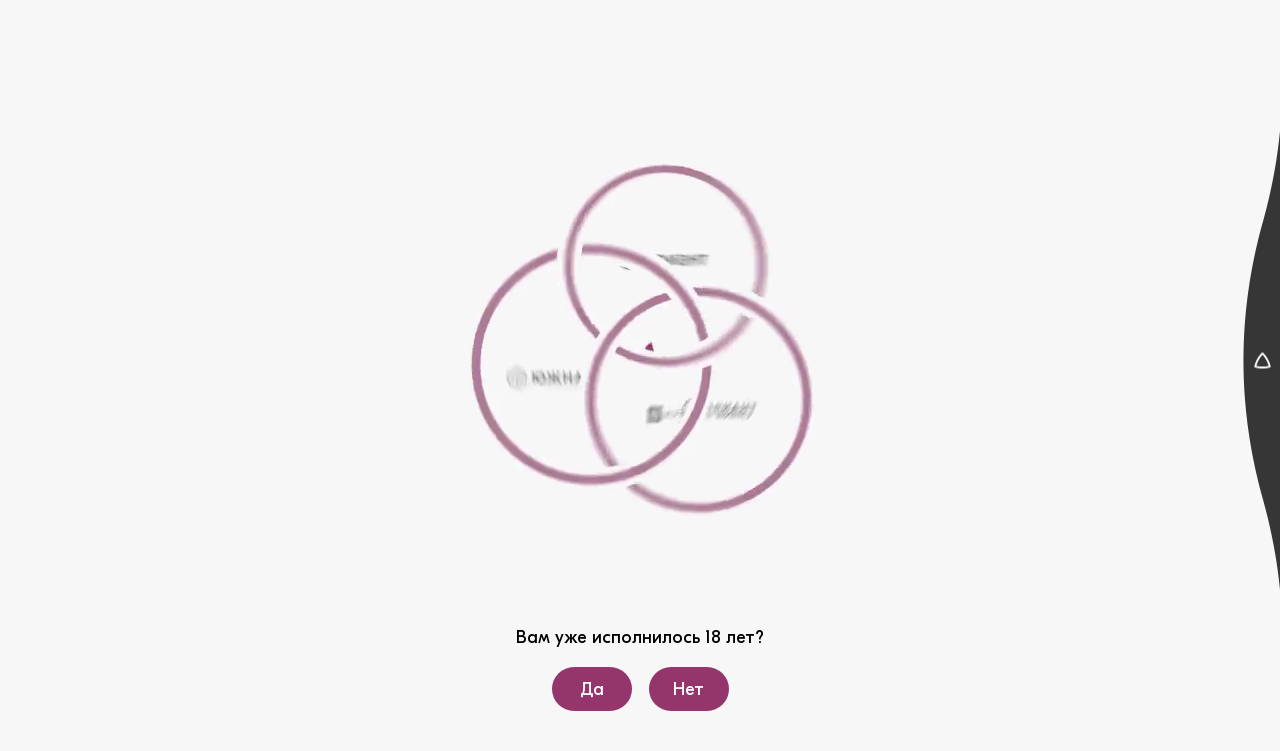

--- FILE ---
content_type: text/html; charset=UTF-8
request_url: https://www.ariant.ru/ru/news/kagor-32-voshel-v-desyatku-liderov-rejtinga-rossijskih-likernyh-vin
body_size: 58521
content:
<!DOCTYPE html>
<html lang="ru" class="js-no dom-ready doc-loaded user-confirmation document-newsItem">
<head>
    <meta charset="utf-8">

    <title>«Кагор 32» вошел в десятку лидеров рейтинга российских ликерных вин</title>
    <meta name="title" content="«Кагор 32» вошел в десятку лидеров рейтинга российских ликерных вин">
    <meta name="description" content="">
    <meta name="keywords" content="">

    <meta name="viewport" content="width=device-width, height=device-height, initial-scale=1.0, shrink-to-fit=no, minimal-ui">
    <meta name="HandheldFriendly" content="True">
    <meta name="format-detection" content="telephone=no">
    <meta name="format-detection" content="address=no">
    <meta name="referrer" content="origin-when-crossorigin">

    <meta http-equiv="X-UA-Compatible" content="IE=edge">
    <meta http-equiv="msthemecompatible" content="no">
    <meta http-equiv="imagetoolbar" content="no">

    <meta name="apple-mobile-web-app-status-bar-style" content="black">
    <meta name="apple-mobile-web-app-capable" content="no">

    <link rel="apple-touch-icon" sizes="180x180" href="/apple-touch-icon.png">
    <link rel="icon" type="image/png" sizes="32x32" href="/favicon-32x32.png">
    <link rel="icon" type="image/png" sizes="16x16" href="/favicon-16x16.png">
    <link rel="mask-icon" href="/safari-pinned-tab.svg" color="#5bbad5">
    <meta name="msapplication-TileColor" content="#da532c">
    <meta name="theme-color" content="#ffffff">

    <meta property="og:title" content="«Кагор 32» вошел в десятку лидеров рейтинга российских ликерных вин" />
    <meta property="og:image" content="/storage/app/media/logo/logo.png" />

    <meta name="csrf-token" content="mB8nWaSl5NVgWfLUGuaEExZZqUndnzjzNrclScDd">

    <link href="https://www.ariant.ru/themes/app/dist/app.ab1dd6747d09dceb1f4e.css" rel="stylesheet">
    
    <meta name="yandex-verification" content="528f80fabd57ade6" />

    <!-- Yandex.Metrika counter -->
    <script type="text/javascript" >
        (function(m,e,t,r,i,k,a){m[i]=m[i]||function(){(m[i].a=m[i].a||[]).push(arguments)};
        m[i].l=1*new Date();k=e.createElement(t),a=e.getElementsByTagName(t)[0],k.async=1,k.src=r,a.parentNode.insertBefore(k,a)})
        (window, document, "script", "https://mc.yandex.ru/metrika/tag.js", "ym");
    
        ym(70467637, "init", {
            clickmap:true,
            trackLinks:true,
            accurateTrackBounce:true
        });
    </script>
    <noscript><div><img src="https://mc.yandex.ru/watch/70467637" style="position:absolute; left:-9999px;" alt="" /></div></noscript>
    <!-- /Yandex.Metrika counter -->

    <!-- Global site tag (gtag.js) - Google Analytics -->
    <script async src="https://www.googletagmanager.com/gtag/js?id=G-0DXL396W8D"></script>
    <script>
    window.dataLayer = window.dataLayer || [];
    function gtag(){dataLayer.push(arguments);}
    gtag('js', new Date());

    gtag('config', 'G-0DXL396W8D');
    </script>

    <script type="text/javascript">
        (function (de, f) {
            de[f] = de[f].replace('js-no dom-ready doc-loaded', 'js-yes dom-building doc-loading')
        })(document.documentElement, 'className');
    </script>
</head>
<body>
            <div class="user-confirm">
	<div class="user-confirm__top">

		<video autoplay loop preload muted playsinline width="500" height="500" class="user-confirm__intro">
			<source src="/storage/app/media/ui/wg-intro.mp4">
		</video>

		<!--<svg class="site-name" xmlns="http://www.w3.org/2000/svg" width="200" height="22" viewBox="0 0 200 22">
			<path fill="#000" fill-rule="evenodd" d="M6.817 20.289a.712.712 0 0 0 0 .347c0 .446.451.72 1.353.818V22H0v-.57a2.107 2.107 0 0 0 1.78-1.141L10.4 2.927c.13-.226.191-.485.175-.744 0-.273-.375-.447-1.127-.546v-.546h9.674v.57c-.752 0-1.153.274-1.153.472.037.242.113.477.225.695l8.146 17.361c.267.628.847 1.07 1.529 1.166v.57h-8.421v-.47c.802-.15 1.203-.373 1.203-.62a.91.91 0 0 0-.15-.522l-1.705-3.67H8.622l-1.805 3.646zM57.794 2.555a4.958 4.958 0 0 1 2.933 4.489 5.35 5.35 0 0 1-2.958 4.96 14.587 14.587 0 0 1-7.368 1.613h-6.34v6.647c0 .62.5 1.017 1.503 1.166V22h-8.572v-.57c.953 0 1.43-.497 1.43-1.141V2.803a1.035 1.035 0 0 0-.277-.844 2.525 2.525 0 0 0-1.153-.347v-.52h13.86c2.4-.079 4.783.423 6.942 1.463zM200 0v5.407h-.777c-.2-.62-.752-.943-1.68-.943h-7.067V20.29c0 .67.426 1.066 1.329 1.14V22h-8.422v-.57c1.028-.15 1.504-.521 1.504-1.141V4.464h-6.817c-.952 0-1.504.348-1.679 1.042h-.777V.074h.777c.125.62.677.943 1.68.943h19.473c.927 0 1.504-.347 1.654-1.017H200zM78.571 1.091v.546c-.952 0-1.428.446-1.428 1.14l-.25 12.179L86.916 3.051c.263-.271.468-.592.602-.943 0-.322-.301-.471-.902-.471h-.176v-.546h8.797v.57c-.752 0-1.128.274-1.128.82v17.956c0 .57.577.918 1.68 1.017V22h-8.697v-.546c.902 0 1.353-.446 1.353-1.017V7.466L77.52 20.487v.248c0 .422.426.67 1.278.695V22h-8.622v-.57c.802 0 1.203-.323 1.203-.918V2.778a1.157 1.157 0 0 0-.225-.868 2.376 2.376 0 0 0-1.128-.273v-.546h8.546zm45.138 0v.57c-.777 0-1.178.274-1.178.472.037.242.113.477.226.695l8.145 17.361c.267.628.848 1.07 1.53 1.166v.57h-8.422v-.47c.802-.15 1.203-.373 1.203-.62a.91.91 0 0 0-.15-.522l-1.705-3.67h-10.175l-1.805 3.646a1.277 1.277 0 0 0 0 .347c0 .446.452.72 1.329.818V22h-8.146v-.57a2.107 2.107 0 0 0 1.78-1.141l8.646-17.362c.095-.203.146-.422.15-.645 0-.273-.375-.447-1.127-.546v-.645h9.7zm25.865 0v.546c-.902.174-1.353.57-1.353 1.166v6.374h12.18V2.803c0-.596-.451-.992-1.353-1.166v-.546h8.496v.546c-1.003.174-1.504.57-1.504 1.166v17.486c0 .595.501.967 1.504 1.14V22h-8.521v-.57c.902-.15 1.353-.546 1.353-1.117v-7.837H148.22v7.837c0 .629.45 1 1.353 1.117V22h-8.421v-.57c.952 0 1.428-.521 1.428-1.141V2.927c0-.596-.476-.992-1.428-1.166v-.67h8.42zm-135.74 5.06l3.534 7.44h-7.343l3.81-7.44zm104.587 0l-3.734 7.44h7.243l-3.509-7.44zM49.45 4.514H44.06v5.606h5.614c3.509 0 5.263-.943 5.263-2.878a2.482 2.482 0 0 0-1.604-2.207 10.755 10.755 0 0 0-3.884-.52z" />
		</svg>

		<div class="site-tagline"><mark>Винная группа</mark></div>-->
	</div>

	<div class="user-confirm__mid">
		<div class="user-confirm__dialog">

	<p class="user-confirm__p">Вам уже исполнилось 18 лет?</p>

	<p class="user-confirm__p">
		<button class="button button-sm button_active js-user-confirm-yes">Да</button>
		<button class="button button-sm button_active js-user-confirm-no">Нет</button>
	</p>
</div>
<div class="user-confirm__rejected">

	<h3>Спасибо за честный ответ</h3>

	<p>Мы заботимся о здоровье будущего поколения, поэтому не демонстрируем алкоголь и сигареты лицам младше 18 лет.</p>
</div>	</div>

	<div class="user-confirm__bottom">2026</div>
</div>    
    <div class="menu-mobile page-layer sticky-header">
    <div class="menu-mobile__container">
        <div class="menu-mobile__area">
            <div class="row">
                <div class="menu-mobile__control" data-tabname="lang">RU</div>
                <div class="menu-mobile__logo">
                    <a href="https://www.ariant.ru/ru" class="site-logo js-c-nav">
                        <img src="/storage/app/media/logo/logo.svg" alt="Ариант" class="site-name">
                    </a>
                </div>
                <div class="menu-mobile__control" data-tabname="nav">
                    <div class="menu-mobile__hamburger"></div>
                </div>
            </div>

            <div class="menu-mobile__dropdown">
                <div class="menu-mobile__tabs">
                    <div class="menu-mobile__content menu-mobile__content-lang">
                                            </div>
                    <div class="menu-mobile__content menu-mobile__content-nav">
                        <div class="menu-mobile__wrap">
                            <nav class="site-nav">
    <ul class="site-nav__list">
                    <li class="site-nav__item">
                                <a href="https://www.ariant.ru/ru" class="site-nav__link js-c-nav">Главная</a>
                
                            </li>
                    <li class="site-nav__item">
                                <a href="https://www.ariant.ru/ru/about" class="site-nav__link js-c-nav">О компании</a>
                
                            </li>
                    <li class="site-nav__item">
                                <a href="https://www.ariant.ru/ru/structure" class="site-nav__link js-c-nav">Структура группы компаний</a>
                
                            </li>
                    <li class="site-nav__item collapse collapsed">
                                <a href="https://www.ariant.ru/ru/enterprise" class="site-nav__link nav-collapse__control js-c-nav">Производство</a>
                
                                    <div class="collapse__content">
                        <ul class="site-nav__list site-nav__list_sub">
                                                    <li class="site-nav__item">
                                <a href="https://yujnaya.ru" class="site-nav__link  external" target="_blank">Южная</a>
                            </li>
                                                    <li class="site-nav__item">
                                <a href="http://ccr-ariant.tilda.ws/" class="site-nav__link  external" target="_blank">ЦЦР-Ариант</a>
                            </li>
                                                    <li class="site-nav__item">
                                <a href="https://kuban-vino.ru" class="site-nav__link  external" target="_blank">Кубань-Вино</a>
                            </li>
                                                    <li class="site-nav__item">
                                <a href="https://cpi-ariant.ru/ru" class="site-nav__link  external" target="_blank">ЦПИ-Ариант</a>
                            </li>
                                                    <li class="site-nav__item">
                                <a href="https://af-ariant.ru" class="site-nav__link  external" target="_blank">Ариант</a>
                            </li>
                                                </ul>
                    </div>
                            </li>
                    <li class="site-nav__item">
                                <a href="https://www.ariant.ru/ru/news" class="site-nav__link active js-c-nav">Новости</a>
                
                            </li>
                    <li class="site-nav__item">
                                <a href="https://www.ariant.ru/ru/partners" class="site-nav__link js-c-nav">Партнерам</a>
                
                            </li>
                    <li class="site-nav__item collapse collapsed">
                                <div class="site-nav__link collapse__control">Документы</div>
                
                                    <div class="collapse__content">
                        <ul class="site-nav__list site-nav__list_sub">
                                                    <li class="site-nav__item">
                                <a href="/ru/docs/gkariant" class="site-nav__link  js-c-nav">ГК Ариант</a>
                            </li>
                                                    <li class="site-nav__item">
                                <a href="/ru/docs/ujnaya" class="site-nav__link  js-c-nav">Агрофирма Южная</a>
                            </li>
                                                    <li class="site-nav__item">
                                <a href="/ru/docs/kuban" class="site-nav__link  js-c-nav">Кубань-Вино</a>
                            </li>
                                                    <li class="site-nav__item">
                                <a href="/ru/docs/cpi-ariant" class="site-nav__link  js-c-nav">ЦПИ-Ариант</a>
                            </li>
                                                    <li class="site-nav__item">
                                <a href="/ru/docs/afariant" class="site-nav__link  js-c-nav">Агрофирма Ариант</a>
                            </li>
                                                    <li class="site-nav__item">
                                <a href="/ru/docs/ccr-ariant" class="site-nav__link  js-c-nav">ЦЦР-Ариант</a>
                            </li>
                                                </ul>
                    </div>
                            </li>
                    <li class="site-nav__item">
                                <a href="https://www.ariant.ru/ru/career" class="site-nav__link js-c-nav">Вакансии</a>
                
                            </li>
                    <li class="site-nav__item">
                                <a href="https://www.ariant.ru/ru/team" class="site-nav__link js-c-nav">Люди</a>
                
                            </li>
                    <li class="site-nav__item">
                                <a href="https://www.ariant.ru/ru/contacts" class="site-nav__link js-c-nav">Контакты</a>
                
                            </li>
            </ul>
    <div class="site-nav__pointer"></div>
</nav>                        </div>
                        <div class="menu-mobile__footer">
                            
                            <div class="site-copyright row">
                                <div>
                                    <ul class="site-social row">
            <li class="site-social__item">
        <a href="https://www.facebook.com/GKAriant" target="_blank" title="Facebook" class="site-social__link"
            style="background-image: url(/storage/app/media/ui/ic-f.svg);"></a>
    </li>
                                </ul>
                                    <a href="/storage/app/media/%D0%9F%D0%BE%D0%BB%D0%B8%D1%82%D0%B8%D0%BA%D0%B0_%D0%BA%D0%BE%D0%BD%D1%84%D0%B8%D0%B4%D0%B5%D0%BD%D1%86%D0%B8%D0%B0%D0%BB%D1%8C%D0%BD%D0%BE%D1%81%D1%82%D0%B8_%D0%93%D0%9A%D0%90.pdf" target="_blank"
                                        class="site-privacy">Конфиденциальность</a>
                                </div>
                                <div class="site-studio">
                                    <div class="site-studio__tagline">Сделано с любовью</div><a class="site-studio__name" href="https://zgalex.com/" target="_blank">Z-G AGENCY</a>
                                </div>
                            </div>
                        </div>
                    </div>
                </div>
            </div>
        </div>
    </div>
</div>
    <div class="page page-newsItem">
        <aside class="page-sidebar sidebar scrollbar-hide">
    <div class="sidebar__inner">
        <div class="sidebar__body">
            <div class="sidebar__header">
                <a href="https://www.ariant.ru/ru" class="site-logo js-c-nav">
                    <img src="/storage/app/media/logo/logo.svg" alt="Ариант" class="site-name">
                </a>
            </div>

            <div class="sidebar__section">
                <nav class="site-nav">
    <ul class="site-nav__list">
                    <li class="site-nav__item">
                                <a href="https://www.ariant.ru/ru" class="site-nav__link js-c-nav">Главная</a>
                
                            </li>
                    <li class="site-nav__item">
                                <a href="https://www.ariant.ru/ru/about" class="site-nav__link js-c-nav">О компании</a>
                
                            </li>
                    <li class="site-nav__item">
                                <a href="https://www.ariant.ru/ru/structure" class="site-nav__link js-c-nav">Структура группы компаний</a>
                
                            </li>
                    <li class="site-nav__item collapse collapsed">
                                <a href="https://www.ariant.ru/ru/enterprise" class="site-nav__link nav-collapse__control js-c-nav">Производство</a>
                
                                    <div class="collapse__content">
                        <ul class="site-nav__list site-nav__list_sub">
                                                    <li class="site-nav__item">
                                <a href="https://yujnaya.ru" class="site-nav__link  external" target="_blank">Южная</a>
                            </li>
                                                    <li class="site-nav__item">
                                <a href="http://ccr-ariant.tilda.ws/" class="site-nav__link  external" target="_blank">ЦЦР-Ариант</a>
                            </li>
                                                    <li class="site-nav__item">
                                <a href="https://kuban-vino.ru" class="site-nav__link  external" target="_blank">Кубань-Вино</a>
                            </li>
                                                    <li class="site-nav__item">
                                <a href="https://cpi-ariant.ru/ru" class="site-nav__link  external" target="_blank">ЦПИ-Ариант</a>
                            </li>
                                                    <li class="site-nav__item">
                                <a href="https://af-ariant.ru" class="site-nav__link  external" target="_blank">Ариант</a>
                            </li>
                                                </ul>
                    </div>
                            </li>
                    <li class="site-nav__item">
                                <a href="https://www.ariant.ru/ru/news" class="site-nav__link active js-c-nav">Новости</a>
                
                            </li>
                    <li class="site-nav__item">
                                <a href="https://www.ariant.ru/ru/partners" class="site-nav__link js-c-nav">Партнерам</a>
                
                            </li>
                    <li class="site-nav__item collapse collapsed">
                                <div class="site-nav__link collapse__control">Документы</div>
                
                                    <div class="collapse__content">
                        <ul class="site-nav__list site-nav__list_sub">
                                                    <li class="site-nav__item">
                                <a href="/ru/docs/gkariant" class="site-nav__link  js-c-nav">ГК Ариант</a>
                            </li>
                                                    <li class="site-nav__item">
                                <a href="/ru/docs/ujnaya" class="site-nav__link  js-c-nav">Агрофирма Южная</a>
                            </li>
                                                    <li class="site-nav__item">
                                <a href="/ru/docs/kuban" class="site-nav__link  js-c-nav">Кубань-Вино</a>
                            </li>
                                                    <li class="site-nav__item">
                                <a href="/ru/docs/cpi-ariant" class="site-nav__link  js-c-nav">ЦПИ-Ариант</a>
                            </li>
                                                    <li class="site-nav__item">
                                <a href="/ru/docs/afariant" class="site-nav__link  js-c-nav">Агрофирма Ариант</a>
                            </li>
                                                    <li class="site-nav__item">
                                <a href="/ru/docs/ccr-ariant" class="site-nav__link  js-c-nav">ЦЦР-Ариант</a>
                            </li>
                                                </ul>
                    </div>
                            </li>
                    <li class="site-nav__item">
                                <a href="https://www.ariant.ru/ru/career" class="site-nav__link js-c-nav">Вакансии</a>
                
                            </li>
                    <li class="site-nav__item">
                                <a href="https://www.ariant.ru/ru/team" class="site-nav__link js-c-nav">Люди</a>
                
                            </li>
                    <li class="site-nav__item">
                                <a href="https://www.ariant.ru/ru/contacts" class="site-nav__link js-c-nav">Контакты</a>
                
                            </li>
            </ul>
    <div class="site-nav__pointer"></div>
</nav>            </div>
        </div>

        <div class="sidebar__footer">
            
            <div class="sidebar__section">
                            </div>
        </div>
    </div>
</aside>
        <div class="page-content">
            <div class="page-bg-grid">
                <div></div>
            </div>
            
            <header class="page-header page-section">
    <div class="page-section__main">

    </div>
    <div class="page-section__bar hide lg-d-bl">
        <div class="site-departments">
    <ul class="site-departments__list row">
                        <li class="site-departments__item">
            <a href="https://yujnaya.ru" target="_blank" class="site-departments__link tooltip-hover"
                style="background-image: url(/storage/app/media/logo/u/sign.svg);">
                <div class="tooltip tooltip_top">Южная</div>
            </a>
        </li>
                                                <li class="site-departments__item">
            <a href="https://kuban-vino.ru" target="_blank" class="site-departments__link tooltip-hover"
                style="background-image: url(/storage/app/media/logo/kuban/sign.svg);">
                <div class="tooltip tooltip_top">Кубань-Вино</div>
            </a>
        </li>
                                <li class="site-departments__item">
            <a href="https://cpi-ariant.ru/ru" target="_blank" class="site-departments__link tooltip-hover"
                style="background-image: url(/storage/app/media/logo/cpi/sign.svg);">
                <div class="tooltip tooltip_top">ЦПИ-Ариант</div>
            </a>
        </li>
                                <li class="site-departments__item">
            <a href="https://af-ariant.ru/" target="_blank" class="site-departments__link tooltip-hover"
                style="background-image: url(/storage/app/media/logo/af/sign.svg);">
                <div class="tooltip tooltip_top">Ариант</div>
            </a>
        </li>
                                <li class="site-departments__item">
            <a href="http://ccr-ariant.tilda.ws/" target="_blank" class="site-departments__link tooltip-hover"
                style="background-image: url(/storage/app/media/logo/%D0%A6%D0%A6%D0%A0/sign.svg);">
                <div class="tooltip tooltip_top">ЦЦР-Ариант</div>
            </a>
        </li>
                    </ul>
    <p class="site-departments__caption">Нажмите и перейдите на сайт</p>
</div>
    </div>
</header>
            <main class="main" id="content-main">
                <div class="breadcrumbs">
    <a href="/">Главная</a>
    <span class="breadcrumbs-delimeter">·</span>
    <a href="/news">Новости</a>
    <span class="breadcrumbs-delimeter">·</span>
    «Кагор 32» вошел в десятку лидеров рейтинга российских ликерных вин
</div>

<h1>«Кагор 32» вошел в десятку лидеров рейтинга российских ликерных вин</h1>

<div class="content__date">18.02.2021</div>

<div class="content__summary">Роскачество представило рейтинг ликерных вин российского производства.</div>




<div class="tiles-gallery tiles-gallery_3 scrollbar-hide">
            <div class="tile backstage backstage-left js-modal tile-image-pos-x-0 tile-image-pos-x-0" style="background-image: url(https://www.ariant.ru/storage/app/uploads/public/458/008/b17/thumb__900_0_0_0_auto.jpg);" data-modal="#gallery" data-gallery-goto="0"></div>
    
                    <div class="tile backstage backstage-left js-modal tile-image-pos-x-0 tile-image-pos-x-0" style="background-image: url(https://www.ariant.ru/storage/app/uploads/public/c0c/a2e/9b8/thumb__900_0_0_0_auto.jpg);" data-modal="#gallery" data-gallery-goto="1"></div>

                        <div class="tile backstage backstage-left js-modal tile-image-pos-x-0 tile-image-pos-x-0" style="background-image: url(https://www.ariant.ru/storage/app/uploads/public/6dd/84c/775/thumb__900_0_0_0_auto.jpg);" data-modal="#gallery" data-gallery-goto="2"></div>
            </div>

<div class="hide">
    <div id="gallery" class="modal-content modal-content-block gallery">
        <div class="modal-close js-modal-close"></div>
        <div class="gallery__header">
            Фотогалерея
        </div>
        <div class="swiper-container gallery__view">
            <div class="swiper-pagination"></div>
            <div class="swiper-wrapper gallery__items">
                                <div class="gallery__item swiper-slide">
                    <img src="https://www.ariant.ru/storage/app/uploads/public/458/008/b17/thumb__2000_0_0_0_auto.jpg" alt="">
                </div>
                
                                <div class="gallery__item swiper-slide">
                    <img src="https://www.ariant.ru/storage/app/uploads/public/c0c/a2e/9b8/thumb__2000_0_0_0_auto.jpg" alt="">
                </div>
                                <div class="gallery__item swiper-slide">
                    <img src="https://www.ariant.ru/storage/app/uploads/public/6dd/84c/775/thumb__2000_0_0_0_auto.jpg" alt="">
                </div>
                            </div>
            <div class="swiper-button-next swiper-button-white"></div>
            <div class="swiper-button-prev swiper-button-white"></div>
        </div>
        <div class="swiper-container gallery__nav">
            <div class="swiper-wrapper gallery__thumbs">
                                <div class="gallery__thumb swiper-slide" style="background-image:url(https://www.ariant.ru/storage/app/uploads/public/458/008/b17/thumb__320_0_0_0_auto.jpg)"></div>
                
                                <div class="gallery__thumb swiper-slide" style="background-image:url(https://www.ariant.ru/storage/app/uploads/public/c0c/a2e/9b8/thumb__320_0_0_0_auto.jpg)"></div>
                                <div class="gallery__thumb swiper-slide" style="background-image:url(https://www.ariant.ru/storage/app/uploads/public/6dd/84c/775/thumb__320_0_0_0_auto.jpg)"></div>
                            </div>
        </div>
    </div>
</div>


<div class="content__text"><p>Ежегодное исследование проводилось в рамках «Винного гида России», созданного совместно с Минпромторгом и Минсельхозом России.</p>

<p>«Кагор 32» от винодельни «Кубань-Вино» занял девятую строчку рейтинга, получив высокую дегустационную оценку по ГОСТу – 83,65 балла из 100. Эксперты оценили чистоту цвета, интенсивность аромата, а также сбалансированный вкус.</p>

<p>Исследование 2020 года дополнило коллекцию лучших ликёрных России. Теперь в общем рейтинге (с 2018 по 2020 гг.) их 86. Продукцию оценивала профессиональная комиссия, состоящая из 40 лучших в стране специалистов по дегустации вина. Оценка выставлялась по 100-балльной системе, принятой OIV и российским ГОСТом. В целом по категории эксперты отметили заметный рост качества, по сравнению с предыдущими годами исследования. Полный список вин, вошедших в рейтинг, опубликован на официальном сайте Роскачества.</p></div>            </main>

            <div class="content-loader"></div>

            <footer class="page-footer page-section">
    <div class="page-section__main">
        <div class="page-footer__left">
            <a href="/storage/app/media/%D0%9F%D0%BE%D0%BB%D0%B8%D1%82%D0%B8%D0%BA%D0%B0_%D0%BA%D0%BE%D0%BD%D1%84%D0%B8%D0%B4%D0%B5%D0%BD%D1%86%D0%B8%D0%B0%D0%BB%D1%8C%D0%BD%D0%BE%D1%81%D1%82%D0%B8_%D0%93%D0%9A%D0%90.pdf" target="_blank" class="site-privacy">Конфиденциальность</a>
        </div>
        <div class="page-footer__center d-ib">
            <ul class="site-social row">
            <li class="site-social__item">
        <a href="https://www.facebook.com/GKAriant" target="_blank" title="Facebook" class="site-social__link"
            style="background-image: url(/storage/app/media/ui/ic-f.svg);"></a>
    </li>
                                </ul>
        </div>
    </div>
    <div class="page-section__bar">
        <div class="site-studio">
            <div class="site-studio__tagline">Сделано с любовью</div><a class="site-studio__name" href="https://zgalex.com/"
                target="_blank">Z-G AGENCY</a>
        </div>
    </div>
</footer>        </div>

        <div class="src-navigation" data-widget="src-navigation" data-scroll-disabled>
    <div class="src-navigation__bulges">
        <div class="src-navigation__buldge src-navigation__buldge_dark">
            <div class="src-navigation__shade" data-action="open">
                <svg xmlns="http://www.w3.org/2000/svg" viewBox="0 0 35 500" class="src-navigation__svg"
                    data-widget="blobby">
                    <path d="" />
                </svg>

                <span class="src-navigation__letter">
                    <svg xmlns="http://www.w3.org/2000/svg" xml:space="preserve" version="1.1"
                        style="shape-rendering:geometricPrecision; text-rendering:geometricPrecision; image-rendering:optimizeQuality; fill-rule:evenodd; clip-rule:evenodd"
                        viewBox="0 0 1315.9 1271.98" xmlns:xlink="http://www.w3.org/1999/xlink"
                        xmlns:xodm="http://www.corel.com/coreldraw/odm/2003">
                        <g>
                            <path class="fil0"
                                d="M657.96 1271.98c-297.8,-0.03 -595.62,-66.47 -652.7,-125.3 -4.41,-4.53 -6.14,-10.44 -4.82,-16.64 133.35,-633.39 585.62,-1129.86 657.52,-1130.05 71.91,0.19 524.14,496.66 657.52,1130.05 1.3,6.2 -0.4,12.11 -4.82,16.64 -57.09,58.82 -354.89,125.27 -652.69,125.3zm-372.97 -183c108.85,20.89 241.52,35.16 372.97,35.16 131.43,0 264.12,-14.28 372.97,-35.16 47.13,-9.04 86.8,-17.7 116.39,-25.29 -51.45,-190.33 -132.07,-365.54 -217.75,-512.78 -142.79,-245.42 -258.28,-367.96 -271.61,-367.99 -13.33,0.03 -128.85,122.59 -271.61,367.99 -85.68,147.25 -166.31,322.44 -217.75,512.78 29.59,7.59 69.26,16.24 116.4,25.29z" />
                        </g>
                    </svg>
                </span>
            </div>
        </div>

        <div class="src-navigation__buldge src-navigation__buldge_light">
            <div class="src-navigation__light" data-action="close">
                <svg xmlns="http://www.w3.org/2000/svg" viewBox="0 0 35 500" class="src-navigation__svg"
                    data-widget="blobby">
                    <path
                        d="M 43,0 L 43 0 42.97314935603632 4.896303631647527 42.89246007160986 9.79886693477826 42.75773004535265 14.707564703463618 42.568762433220584 19.622271575109323 42.3253656739807 24.54286203365379 42.0273535141652 29.469210412776903 41.67454503249007 34.4011908991061 41.26676466373485 39.33867753543285 40.80384222208185 44.28154422392606 40.285612923911465 49.2296647293559 39.71191741005203 54.18291268231425 39.08260176748059 59.14116158244556 38.397517550473815 64.104284801674 37.656521801204946 69.07215558744073 36.85947706978642 74.04464706593791 36.00625143375404 79.02163224535201 35.09671851699259 84.00298401910379 34.13075750809884 88.98857516909734 33.10825317818139 93.978278368968 32.02909589809518 98.97196618733258 30.89318165510734 103.96951109104708 29.70041206899524 108.97078544846005 28.450694407571657 113.97566153267584 27.14394160163884 118.98401152481296 25.780072259366154 123.995707517272 24.395041270387356 129.01062151699875 23.063282881141465 134.0286254487565 21.787192408774104 139.0495911583933 20.56690021208841 144.07339041611868 19.40253094982465 149.0998949197746 18.294203567924914 154.12897629811607 17.242031287383025 159.16050611408565 16.246121592677643 164.19435586809746 15.306576220793012 169.23039700131523 14.423491150825313 174.26850089893912 13.596956594178547 179.30853889348685 12.82705698534853 184.3503822680828 12.113870973297685 189.39390225974392 11.457471413420901 194.43897006266707 10.85792536010253 199.48545683152145 10.315294059866906 204.5332336847357 9.82963294512136 209.58217170779292 9.40099162849387 214.63214195651952 9.029413897764526 219.68301546038177 8.714937711392757 224.73466322577605 8.457595194639408 229.78695623932674 8.257412636285185 234.8397654711776 8.114410485944942 239.8929618782905 8.028603351978877 244.94641640773744 8 250.00000000000017 8.02860335197886 255.05358359226244 8.114410485944935 260.1070381217098 8.257412636285153 265.1602345288223 8.457595194639401 270.2130437606736 8.714937711392727 275.26533677422384 9.029413897764478 280.31698453961815 9.400991628493808 285.36785804348034 9.829632945121297 290.41782829220693 10.315294059866828 295.4667663152642 10.857925360102438 300.51454316847844 11.457471413420823 305.5610299373328 12.11387097329759 310.60609774025596 12.827056985348422 315.6496177319171 13.596956594178438 320.69146110651303 14.423491150825267 325.7314991010612 15.306576220792888 330.7696029986846 16.24612159267759 335.80564413190285 17.24203128738288 340.83949388591424 18.294203567924868 345.87102370188427 19.402530949824502 350.9001050802253 20.566900212088253 355.9266095838812 21.787192408773944 360.9504088416066 23.063282881141404 365.97137455124385 24.39504127038718 370.98937848300113 25.78007225936597 376.0042924827279 27.14394160163866 381.015988475187 28.45069440757149 386.02433846732407 29.70041206899507 391.02921455153984 30.89318165510719 396.03048890895286 32.02909589809502 401.02803381266733 33.10825317818126 406.02172163103194 34.13075750809871 411.01142483090257 35.09671851699247 415.9970159808961 36.00625143375399 420.9783677546483 36.85947706978631 425.955352934062 37.65652180120491 430.9278444125596 38.39751755047372 435.8957151983259 39.082601767480554 440.85883841755475 39.711917410051946 445.8170873176856 40.2856129239114 450.770335270644 40.803842222081784 455.7184557760738 41.266764663734826 460.6613224645675 41.67454503249002 465.5988091008938 42.027353514165156 470.530789587223 42.325365673980656 475.4571379663461 42.56876243322056 480.3777284248906 42.75773004535263 485.29243529653627 42.89246007160984 490.2011330652216 42.973149356036316 495.10369636835236 43 499.9999999999999 Z">
                    </path>
                </svg>

                <svg class="src-navigation__close" width="24" height="24" viewBox="0 0 24 24" fill="none"
                    xmlns="http://www.w3.org/2000/svg">
                    <rect x="2" y="3.67798" width="2.37314" height="26.1046" rx="1.18657"
                        transform="rotate(-45 2 3.67798)" fill="white" />
                    <rect x="20.459" y="2.00024" width="2.37314" height="26.1046" rx="1.18657"
                        transform="rotate(45 20.459 2.00024)" fill="white" />
                </svg>
            </div>
        </div>
    </div>

    <div class="src-navigation__content">
        <div class="src-navigation__overlay">
            <div>
                <div class="src-navigation-grid">
                    <div class="src-navigation-grid__inner">
                                                <div class="src-navigation-grid__col">
                            <div class="src-navigation-item">
                                <div class="src-navigation-item__inner">
                                                                        <a href="https://yujnaya.ru/" target="_blank">
                                                                                <div class="src-navigation-item__icon">
                                            <img src="/storage/app/media/logo/u/sign-white.svg" alt="">
                                        </div>

                                        <div class="src-navigation-item__title">Южная</div>

                                        <div class="src-navigation-item__description">Агрофирма «Южная» - крупнейший современный сельскохозяйственный производитель, расположенный в одном из наиболее благодатных регионов России – на Таманском полуострове. Именно в этом уникальном месте с богатыми минеральными почвами раскинулись виноградники агрофирмы «Южная».</div>

                                                                                <div class="src-navigation-item__btn">
                                            перейти на сайт

                                            <svg width="24" height="24" viewBox="0 0 24 24" fill="none"
                                                xmlns="http://www.w3.org/2000/svg">
                                                <g clip-path="url(#clip0)">
                                                    <path
                                                        d="M0.898421 11.0625H19.9254L16.7735 7.78949C16.4218 7.42424 16.4205 6.83067 16.7705 6.46368C17.1206 6.09665 17.6895 6.09529 18.0411 6.4605L22.7357 11.3355C22.736 11.3358 22.7362 11.3361 22.7365 11.3364C23.0873 11.7016 23.0884 12.2971 22.7366 12.6636C22.7362 12.6639 22.736 12.6642 22.7358 12.6645L18.0412 17.5395C17.6896 17.9046 17.1207 17.9034 16.7706 17.5363C16.4206 17.1693 16.4219 16.5757 16.7736 16.2105L19.9254 12.9375H0.898421C0.402214 12.9375 -1.64509e-05 12.5178 -1.64509e-05 12C-1.64509e-05 11.4822 0.402214 11.0625 0.898421 11.0625Z"
                                                        fill="#6A6A6A" />
                                                </g>
                                                <defs>
                                                    <clipPath id="clip0">
                                                        <rect width="23" height="24" transform="matrix(-1 0 0 1 23 0)"
                                                            fill="white" />
                                                    </clipPath>
                                                </defs>
                                            </svg>
                                        </div>
                                    </a>
                                    
                                                                    </div>
                            </div>
                        </div>
                                                <div class="src-navigation-grid__col">
                            <div class="src-navigation-item">
                                <div class="src-navigation-item__inner">
                                                                        <a href="https://kuban-vino.ru/" target="_blank">
                                                                                <div class="src-navigation-item__icon">
                                            <img src="/storage/app/media/logo/kuban/sign-white.svg" alt="">
                                        </div>

                                        <div class="src-navigation-item__title">Кубань-Вино</div>

                                        <div class="src-navigation-item__description">Высокотехнологичная винодельня «Кубань-Вино», возродившая давние традиции земель Таманского полуострова, использует все преимущества уникального терруара для создания качественных, оригинальных, неповторимых вин.</div>

                                                                                <div class="src-navigation-item__btn">
                                            перейти на сайт

                                            <svg width="24" height="24" viewBox="0 0 24 24" fill="none"
                                                xmlns="http://www.w3.org/2000/svg">
                                                <g clip-path="url(#clip0)">
                                                    <path
                                                        d="M0.898421 11.0625H19.9254L16.7735 7.78949C16.4218 7.42424 16.4205 6.83067 16.7705 6.46368C17.1206 6.09665 17.6895 6.09529 18.0411 6.4605L22.7357 11.3355C22.736 11.3358 22.7362 11.3361 22.7365 11.3364C23.0873 11.7016 23.0884 12.2971 22.7366 12.6636C22.7362 12.6639 22.736 12.6642 22.7358 12.6645L18.0412 17.5395C17.6896 17.9046 17.1207 17.9034 16.7706 17.5363C16.4206 17.1693 16.4219 16.5757 16.7736 16.2105L19.9254 12.9375H0.898421C0.402214 12.9375 -1.64509e-05 12.5178 -1.64509e-05 12C-1.64509e-05 11.4822 0.402214 11.0625 0.898421 11.0625Z"
                                                        fill="#6A6A6A" />
                                                </g>
                                                <defs>
                                                    <clipPath id="clip0">
                                                        <rect width="23" height="24" transform="matrix(-1 0 0 1 23 0)"
                                                            fill="white" />
                                                    </clipPath>
                                                </defs>
                                            </svg>
                                        </div>
                                    </a>
                                    
                                                                        <div class="src-navigation-item__links">
                                                                                                                        <a href="https://chateautamagne.ru/" class="src-navigation-item__links-row"
                                            target="_blank">
                                            <div class="src-navigation-item__links-label">Центр энологии Сhateau Tamagne</div>
                                            <div class="src-navigation-item__links-btn">перейти на сайт</div>
                                        </a>
                                                                                                                                                                <a href="https://chateautamagne.ru/" class="src-navigation-item__links-row"
                                            target="_blank">
                                            <div class="src-navigation-item__links-label">ТМ Сhateau Tamagne</div>
                                            <div class="src-navigation-item__links-btn">перейти на сайт</div>
                                        </a>
                                                                                                                                                                <a href="https://kubanvino1956.ru/" class="src-navigation-item__links-row"
                                            target="_blank">
                                            <div class="src-navigation-item__links-label">ТМ Кубань-Вино</div>
                                            <div class="src-navigation-item__links-btn">перейти на сайт</div>
                                        </a>
                                                                                                                                                                <a href="https://vysokiyberegwine.ru/" class="src-navigation-item__links-row"
                                            target="_blank">
                                            <div class="src-navigation-item__links-label">ТМ Высокий Берег</div>
                                            <div class="src-navigation-item__links-btn">перейти на сайт</div>
                                        </a>
                                                                                                                                                                <a href="https://aristovwine.ru/" class="src-navigation-item__links-row"
                                            target="_blank">
                                            <div class="src-navigation-item__links-label">ТМ ARISTOV</div>
                                            <div class="src-navigation-item__links-btn">перейти на сайт</div>
                                        </a>
                                                                                                                    </div>
                                                                    </div>
                            </div>
                        </div>
                                                <div class="src-navigation-grid__col">
                            <div class="src-navigation-item">
                                <div class="src-navigation-item__inner">
                                                                        <a href="https://cpi-ariant.ru/ru" target="_blank">
                                                                                <div class="src-navigation-item__icon">
                                            <img src="/storage/app/media/logo/cpi/sign-white.svg" alt="">
                                        </div>

                                        <div class="src-navigation-item__title">ЦПИ-Ариант</div>

                                        <div class="src-navigation-item__description">«Центр пищевой индустрии – Ариант» основан в 1998 году и является крупнейшим производителем алкогольных и безалкогольных напитков в Уральском Федеральном округе.</div>

                                                                                <div class="src-navigation-item__btn">
                                            перейти на сайт

                                            <svg width="24" height="24" viewBox="0 0 24 24" fill="none"
                                                xmlns="http://www.w3.org/2000/svg">
                                                <g clip-path="url(#clip0)">
                                                    <path
                                                        d="M0.898421 11.0625H19.9254L16.7735 7.78949C16.4218 7.42424 16.4205 6.83067 16.7705 6.46368C17.1206 6.09665 17.6895 6.09529 18.0411 6.4605L22.7357 11.3355C22.736 11.3358 22.7362 11.3361 22.7365 11.3364C23.0873 11.7016 23.0884 12.2971 22.7366 12.6636C22.7362 12.6639 22.736 12.6642 22.7358 12.6645L18.0412 17.5395C17.6896 17.9046 17.1207 17.9034 16.7706 17.5363C16.4206 17.1693 16.4219 16.5757 16.7736 16.2105L19.9254 12.9375H0.898421C0.402214 12.9375 -1.64509e-05 12.5178 -1.64509e-05 12C-1.64509e-05 11.4822 0.402214 11.0625 0.898421 11.0625Z"
                                                        fill="#6A6A6A" />
                                                </g>
                                                <defs>
                                                    <clipPath id="clip0">
                                                        <rect width="23" height="24" transform="matrix(-1 0 0 1 23 0)"
                                                            fill="white" />
                                                    </clipPath>
                                                </defs>
                                            </svg>
                                        </div>
                                    </a>
                                    
                                                                        <div class="src-navigation-item__links">
                                                                                                                        <a href="https://villa-blanca.ru/" class="src-navigation-item__links-row"
                                            target="_blank">
                                            <div class="src-navigation-item__links-label">ТМ Villa Blanca</div>
                                            <div class="src-navigation-item__links-btn">перейти на сайт</div>
                                        </a>
                                                                                                                                                                <a href="https://charm-valley.ru/" class="src-navigation-item__links-row"
                                            target="_blank">
                                            <div class="src-navigation-item__links-label">ТМ Charm Valley</div>
                                            <div class="src-navigation-item__links-btn">перейти на сайт</div>
                                        </a>
                                                                                                                                                                <div class="src-navigation-item__links-row src-navigation-item__links-row--disabled"
                                            target="_blank">
                                            <div class="src-navigation-item__links-label">ТМ Bushel</div>
                                        </div>
                                                                                                                                                                <div class="src-navigation-item__links-row src-navigation-item__links-row--disabled"
                                            target="_blank">
                                            <div class="src-navigation-item__links-label">ТМ Шампанское Российское</div>
                                        </div>
                                                                                                                                                                <div class="src-navigation-item__links-row src-navigation-item__links-row--disabled"
                                            target="_blank">
                                            <div class="src-navigation-item__links-label">ТМ Carte Blanche</div>
                                        </div>
                                                                                                                    </div>
                                                                    </div>
                            </div>
                        </div>
                                                <div class="src-navigation-grid__col">
                            <div class="src-navigation-item">
                                <div class="src-navigation-item__inner">
                                                                        <a href="https://af-ariant.ru/" target="_blank">
                                                                                <div class="src-navigation-item__icon">
                                            <img src="/storage/app/media/logo/af/sign-white.svg" alt="">
                                        </div>

                                        <div class="src-navigation-item__title">Ариант</div>

                                        <div class="src-navigation-item__description">Компания «Ариант» - крупнейший агропромышленный холдинг, лидер по производству мясной продукции в Уральском регионе.</div>

                                                                                <div class="src-navigation-item__btn">
                                            перейти на сайт

                                            <svg width="24" height="24" viewBox="0 0 24 24" fill="none"
                                                xmlns="http://www.w3.org/2000/svg">
                                                <g clip-path="url(#clip0)">
                                                    <path
                                                        d="M0.898421 11.0625H19.9254L16.7735 7.78949C16.4218 7.42424 16.4205 6.83067 16.7705 6.46368C17.1206 6.09665 17.6895 6.09529 18.0411 6.4605L22.7357 11.3355C22.736 11.3358 22.7362 11.3361 22.7365 11.3364C23.0873 11.7016 23.0884 12.2971 22.7366 12.6636C22.7362 12.6639 22.736 12.6642 22.7358 12.6645L18.0412 17.5395C17.6896 17.9046 17.1207 17.9034 16.7706 17.5363C16.4206 17.1693 16.4219 16.5757 16.7736 16.2105L19.9254 12.9375H0.898421C0.402214 12.9375 -1.64509e-05 12.5178 -1.64509e-05 12C-1.64509e-05 11.4822 0.402214 11.0625 0.898421 11.0625Z"
                                                        fill="#6A6A6A" />
                                                </g>
                                                <defs>
                                                    <clipPath id="clip0">
                                                        <rect width="23" height="24" transform="matrix(-1 0 0 1 23 0)"
                                                            fill="white" />
                                                    </clipPath>
                                                </defs>
                                            </svg>
                                        </div>
                                    </a>
                                    
                                                                    </div>
                            </div>
                        </div>
                                                <div class="src-navigation-grid__col">
                            <div class="src-navigation-item">
                                <div class="src-navigation-item__inner">
                                                                            <div class="src-navigation-item__icon">
                                            <img src="/storage/app/media/logo/%D0%A6%D0%A6%D0%A0/logo.svg" alt="">
                                        </div>

                                        <div class="src-navigation-item__title">ЦЦР-Ариант</div>

                                        <div class="src-navigation-item__description">ООО «Центр цифровых решений – Ариант» автономной IT-компания. Основная деятельность заключается во внедрении и разработке технологий и digital-решений, направленных на всестороннюю поддержку интернет-проектов и компьютерных систем.</div>

                                        
                                                                    </div>
                            </div>
                        </div>
                                            </div>
                </div>

            </div>
        </div>
    </div>

    <div class="src-navigation__bg">
        <svg viewBox="0 0 100 100" fill="none" xmlns="http://www.w3.org/2000/svg" preserveAspectRatio="none">
            <path class="src-navigation__wave" d="" fill="#363636" />
        </svg>
    </div>
</div>
    </div>

    <div class="modal-backdrop js-modal-close"></div>

<div class="modal-wrap js-modal-close" id="modal-wrap"></div>


<div class="modal-panel" id="modal-panel"></div>

<div class="notification">
    <div class="notification__title">Уведомление</div>
    <div class="notification__text"></div>
</div>

<script>
    window.__app_locale = {
        error: 'Ошибка',
        thank_you: 'Спасибо!',
        form_sent: 'Форма отправлена',
        notification: 'Уведомление',
        text_copied: 'Текст скопирован',
        general_error: '<h1><mark>Ошибка</mark></h1><p>Пожалуйста, попробуйте перезагрузить страницу!</p>',
        empty_result: '<h1 class="list-empty">По вашему запросу <mark>ничего не найдено</mark></h1>',
        of: 'из',
    };
</script>
    <!-- Scripts -->
    <script src="https://www.ariant.ru/themes/app/dist/app.ab1dd6747d09dceb1f4e.js"></script>

    <script src="https://yastatic.net/share2/share.js" async="async"></script>

    <script src="https://code.jquery.com/jquery-3.4.1.min.js"
        integrity="sha256-CSXorXvZcTkaix6Yvo6HppcZGetbYMGWSFlBw8HfCJo=" crossorigin="anonymous"></script>
    <script src="/modules/system/assets/js/framework.combined-min.js"></script>
<link rel="stylesheet" property="stylesheet" href="/modules/system/assets/css/framework.extras-min.css">

    <script src="/plugins/martin/forms/assets/js/uploader.js"></script>
</body>
</html>

--- FILE ---
content_type: text/css
request_url: https://www.ariant.ru/themes/app/dist/app.ab1dd6747d09dceb1f4e.css
body_size: 161698
content:
html{cursor:default;-moz-tab-size:4;-o-tab-size:4;tab-size:4;-webkit-tap-highlight-color:transparent;-ms-text-size-adjust:100%;-webkit-text-size-adjust:100%;text-rendering:optimizeLegibility;-webkit-font-smoothing:subpixel-antialiased;-moz-osx-font-smoothing:auto;-webkit-tap-highlight-color:transparent;height:100%}body{min-height:100%}html,body{margin:0;padding:0}[hidden],template{display:none}main,canvas,iframe,img,audio,video,details{display:block}img,iframe{border:0}a{background-color:transparent}b,strong{font-weight:bolder}small{font-size:80%}sub,sup{font-size:75%;line-height:0;position:relative;vertical-align:baseline}sub{bottom:-0.25em}sup{top:-0.5em}table{border-collapse:collapse;border-spacing:0}pre,code,kbd,samp{font-family:monospace, monospace;font-size:1em}summary{display:list-item}hr{-webkit-box-sizing:content-box;box-sizing:content-box;height:0;overflow:visible}abbr[title]{border-bottom:none;text-decoration:underline;-webkit-text-decoration:underline dotted;text-decoration:underline dotted}legend{-webkit-box-sizing:border-box;box-sizing:border-box;color:inherit;display:table;max-width:100%;padding:0;white-space:normal}progress{display:inline-block;vertical-align:baseline}a,area,button,input,label,select,summary,textarea{-ms-touch-action:manipulation;touch-action:manipulation}button,input,optgroup,select,textarea{-webkit-box-sizing:border-box;box-sizing:border-box;font-family:inherit;font-size:100%;line-height:1.15;margin:0}textarea{overflow:auto;resize:vertical}button,input{overflow:visible}button,select{text-transform:none}button,[type="button"],[type="reset"],[type="submit"]{-webkit-appearance:button}[type="checkbox"],[type="radio"]{padding:0}[type="search"]{-webkit-appearance:textfield;outline-offset:-2px}::-moz-focus-inner{border:0;padding:0}:-moz-focusring{outline:1px dotted ButtonText}:-moz-ui-invalid{box-shadow:none}::-webkit-inner-spin-button,::-webkit-outer-spin-button{height:auto}::-webkit-search-decoration{-webkit-appearance:none}::-webkit-file-upload-button{-webkit-appearance:button;font:inherit}svg:not([fill]){fill:currentColor}dialog{background-color:white;border:solid;color:black;display:block;height:-moz-fit-content;height:-webkit-fit-content;height:fit-content;left:0;margin:auto;padding:1em;position:absolute;right:0;width:-moz-fit-content;width:-webkit-fit-content;width:fit-content}dialog:not([open]){display:none}[aria-busy="true"]{cursor:progress}[aria-controls]{cursor:pointer}[aria-disabled="true"],[disabled]{cursor:not-allowed}[aria-hidden="false"][hidden]{display:initial}[aria-hidden="false"][hidden]:not(:focus){clip:rect(0, 0, 0, 0);position:absolute}@font-face{font-family:"GT Eesti Pro Display";font-weight:100;font-style:normal;font-display:block;src:url("/themes/app/assets/fonts/GTEestiProDisplay/GTEestiProDisplay-Thin.eot?") format("eot"),url("/themes/app/assets/fonts/GTEestiProDisplay/GTEestiProDisplay-Thin.woff2") format("woff2"),url("/themes/app/assets/fonts/GTEestiProDisplay/GTEestiProDisplay-Thin.woff") format("woff"),url("/themes/app/assets/fonts/GTEestiProDisplay/GTEestiProDisplay-Thin.ttf") format("truetype")}@font-face{font-family:"GT Eesti Pro Display";font-weight:300;font-style:normal;font-display:block;src:url("/themes/app/assets/fonts/GTEestiProDisplay/GTEestiProDisplay-Light.eot?") format("eot"),url("/themes/app/assets/fonts/GTEestiProDisplay/GTEestiProDisplay-Light.woff2") format("woff2"),url("/themes/app/assets/fonts/GTEestiProDisplay/GTEestiProDisplay-Light.woff") format("woff"),url("/themes/app/assets/fonts/GTEestiProDisplay/GTEestiProDisplay-Light.ttf") format("truetype")}@font-face{font-family:"GT Eesti Pro Display";font-weight:400;font-style:normal;font-display:block;src:url("/themes/app/assets/fonts/GTEestiProDisplay/GTEestiProDisplay-Regular.eot?") format("eot"),url("/themes/app/assets/fonts/GTEestiProDisplay/GTEestiProDisplay-Regular.woff2") format("woff2"),url("/themes/app/assets/fonts/GTEestiProDisplay/GTEestiProDisplay-Regular.woff") format("woff"),url("/themes/app/assets/fonts/GTEestiProDisplay/GTEestiProDisplay-Regular.ttf") format("truetype")}@font-face{font-family:"GT Eesti Pro Display";font-weight:500;font-style:normal;font-display:block;src:url("/themes/app/assets/fonts/GTEestiProDisplay/GTEestiProDisplay-Medium.eot?") format("eot"),url("/themes/app/assets/fonts/GTEestiProDisplay/GTEestiProDisplay-Medium.woff2") format("woff2"),url("/themes/app/assets/fonts/GTEestiProDisplay/GTEestiProDisplay-Medium.woff") format("woff"),url("/themes/app/assets/fonts/GTEestiProDisplay/GTEestiProDisplay-Medium.ttf") format("truetype")}@font-face{font-family:"GT Eesti Pro Display";font-weight:700;font-style:normal;font-display:block;src:url("/themes/app/assets/fonts/GTEestiProDisplay/GTEestiProDisplay-Bold.eot?") format("eot"),url("/themes/app/assets/fonts/GTEestiProDisplay/GTEestiProDisplay-Bold.woff2") format("woff2"),url("/themes/app/assets/fonts/GTEestiProDisplay/GTEestiProDisplay-Bold.woff") format("woff"),url("/themes/app/assets/fonts/GTEestiProDisplay/GTEestiProDisplay-Bold.ttf") format("truetype")}@font-face{font-family:"GT Eesti Pro Display";font-weight:800;font-style:normal;font-display:block;src:url("/themes/app/assets/fonts/GTEestiProDisplay/GTEestiProDisplay-UltraBold.eot?") format("eot"),url("/themes/app/assets/fonts/GTEestiProDisplay/GTEestiProDisplay-UltraBold.woff2") format("woff2"),url("/themes/app/assets/fonts/GTEestiProDisplay/GTEestiProDisplay-UltraBold.woff") format("woff"),url("/themes/app/assets/fonts/GTEestiProDisplay/GTEestiProDisplay-UltraBold.ttf") format("truetype")}@font-face{font-family:"DINCondensed";font-weight:400;font-style:normal;font-display:block;src:url("/themes/app/assets/fonts/DINCondensed/DINCondensed.woff2") format("woff2"),url("/themes/app/assets/fonts/DINCondensed/DINCondensed.woff") format("woff")}html,body{background-color:#f8f7f7;scroll-behavior:smooth}html,body,.page-layer{min-width:360px}html{font-family:"GT Eesti Pro Display",-apple-system,BlinkMacSystemFont,"Segoe UI",Roboto,Ubuntu,Cantarell,"Noto Sans","Open Sans","Helvetica Neue",Arial,sans-serif,"Apple Color Emoji","Segoe UI Emoji","Segoe UI Symbol","Noto Color Emoji";font-size:14px;line-height:1.33;color:#000;word-break:break-word;overflow-x:hidden}code,kbd,samp,pre{font-family:Menlo,Consolas,"Roboto Mono","Ubuntu Monospace","Noto Mono","Oxygen Mono","Liberation Mono",monospace,"Apple Color Emoji","Segoe UI Emoji","Segoe UI Symbol","Noto Color Emoji"}button,input,optgroup,select,textarea{font-family:inherit;font-size:100%;line-height:1.15;margin:0;background-color:transparent;border:1px solid;color:inherit;letter-spacing:inherit;padding:0.25em 0.375em}h1,h2,h3,h4,h5,h6{font-family:inherit;font-weight:bold;line-height:1.5;color:inherit;text-align:left;margin:0;padding:.5em 0 .3em}input:-webkit-autofill,input:-webkit-autofill:hover,input:-webkit-autofill:focus textarea:-webkit-autofill,textarea:-webkit-autofill:hover textarea:-webkit-autofill:focus,select:-webkit-autofill,select:-webkit-autofill:hover,select:-webkit-autofill:focus{-webkit-box-shadow:0 0 0px 1000px #ffffff inset !important}h1{font-size:34px}h2{font-size:30px}h3{font-size:26px}h4{font-size:24px}h5{font-size:20px}h6{font-size:18px}@media (max-width: 599.98px){h1{font-size:24px}h2{font-size:22px}h3{font-size:20px}h4{font-size:18px}h5{font-size:16px}h6{font-size:15px}}p{margin:0;padding:.8em 0 .6em}a{color:#94366b;text-decoration:none;outline:0}a:hover,a:focus{text-decoration:none;outline:0}ul,ol,li,dl,dd,dt{margin:0}dl,dd,dt{padding:0}ul,ol{padding:1em 0}li{padding:.5em 0 .5em 1em}mark{color:#94366b;background-color:#f4eaf0;padding:0.247em 0}::-moz-selection{background-color:#94366b;color:#fff}::selection{background-color:#94366b;color:#fff}html.js-yes .js-no,html.js-no .js-yes{display:none}.section_bg{position:relative}.section_bg:before{content:'';display:block;position:absolute;z-index:-1;pointer-events:none;top:0;bottom:0;margin-left:50%;left:-50vw;height:100%;width:100vw}.section_bg-white,.section_bg-white:before{background:#fff}.section_bg-planet:before{background-image:url(/storage/app/media/ui/contacts-bg.png);background-repeat:no-repeat;background-position:50% 0;background-size:cover}.section_bg-planet:after{content:'';display:block;position:absolute;z-index:-1;pointer-events:none;top:0;bottom:0;margin-left:50%;left:-50vw;height:175px;width:100vw;background-image:url(/storage/app/media/ui/contacts-lines.svg);background-repeat:no-repeat;background-position:-250px -50px}@media (min-width: 900px){.section_bg:before,.section_bg:after{margin-left:0;left:-360px}.section_bg:after{background-position:0 -30px}}@media (min-width: 1680px){.section_bg:after{background-position:0 0}}.text-bigger{font-size:1.286rem}.text-light{color:#a7adb7}.title-big{font-size:34px;line-height:1.471em;padding-top:.3em;display:block}.tilt{will-change:transform;-webkit-backface-visibility:hidden;backface-visibility:hidden;-webkit-perspective:100px;perspective:100px;-webkit-perspective-origin:50% 50%;perspective-origin:50% 50%;-webkit-transform-style:preserve-3d;transform-style:preserve-3d;-webkit-transition:-webkit-transform .1s linear;transition:-webkit-transform .1s linear;transition:transform .1s linear;transition:transform .1s linear, -webkit-transform .1s linear}.backstage-up,.backstage-left{will-change:transform;-webkit-backface-visibility:hidden;backface-visibility:hidden;-webkit-transition:.5s transform, .5s opacity;transition:.5s transform, .5s opacity;-webkit-transition-timing-function:ease;transition-timing-function:ease;opacity:1;-webkit-transform:translateX(0) translateY(0);transform:translateX(0) translateY(0)}.backstage-up.backstage{-webkit-transform:translateX(0) translateY(30px);transform:translateX(0) translateY(30px)}.backstage-left.backstage{-webkit-transform:translateX(30px) translateY(0);transform:translateX(30px) translateY(0)}@media (max-width: 899.98px){.backstage-left.backstage{-webkit-transform:translateX(0) translateY(30px);transform:translateX(0) translateY(30px)}.timeline__container .backstage-left.backstage{-webkit-transform:translateX(30px) translateY(0);transform:translateX(30px) translateY(0)}}.backstage{opacity:0}.hover-up{will-change:transform;-webkit-backface-visibility:hidden;backface-visibility:hidden;-webkit-transform:translateY(0);transform:translateY(0);-webkit-transition:-webkit-transform .3s, -webkit-box-shadow .3s;transition:-webkit-transform .3s, -webkit-box-shadow .3s;transition:transform .3s, box-shadow .3s;transition:transform .3s, box-shadow .3s, -webkit-transform .3s, -webkit-box-shadow .3s;-webkit-transition-timing-function:ease;transition-timing-function:ease}.hover-up:hover{-webkit-transform:translateY(-4px);transform:translateY(-4px);-webkit-box-shadow:0 12px 36px 0 rgba(0,0,0,0.2);box-shadow:0 12px 36px 0 rgba(0,0,0,0.2)}.list-unstyle{padding:0;margin:0;list-style:none}.list-unstyle>li{padding:0;margin:0}.v-gutter{padding-top:10px;padding-bottom:20px}.scrollbar-hide{-ms-overflow-style:none;scrollbar-width:none;-webkit-overflow-scrolling:touch;overflow:-moz-scrollbars-none}.scrollbar-hide::-webkit-scrollbar{width:0;height:0;background:transparent}.header_lined{position:relative}.header_lined span{background-color:#f8f7f7;padding-right:40px;position:relative}.header_lined:before{content:'';display:block;position:absolute;left:0;top:24px;right:0;width:100%;border-top:1px solid #E5E5E5}.aspect-placeholder-v{pointer-events:none;width:auto;height:100%}.aspect-placeholder{pointer-events:none;width:100%;height:auto}.swiper-container{-webkit-user-select:none;-moz-user-select:none;-ms-user-select:none;user-select:none}.list-empty{width:100% !important}.tile{display:block;position:relative;-webkit-box-sizing:border-box;box-sizing:border-box;background-repeat:no-repeat;background-size:cover;background-position:50% 50%;overflow:hidden;border-radius:20px;font-size:18px;color:#fff;background-color:rgba(0,0,0,0.3)}.tile__overlay{position:absolute;top:0;left:0;right:0;bottom:0;width:100%;height:100%;background-color:rgba(0,0,0,0.3);background-position:50% 50%;background-repeat:no-repeat;background-size:60%;display:-webkit-box;display:-ms-flexbox;display:flex;-webkit-box-pack:center;-ms-flex-pack:center;justify-content:center;-webkit-box-align:center;-ms-flex-align:center;align-items:center}.tile__overlay-body{font-size:18px;color:#fff;text-align:center}.tile__overlay-icon{display:inline-block}.tile__overlay-text{padding-top:10px}.tile__overlay-image{position:absolute;top:40px;left:40px;right:40px;bottom:40px;background-position:50% 50%;background-repeat:no-repeat;background-size:contain}.tile__title{padding:0;margin:.6em 0 .2em;font-size:24px;line-height:1.25;overflow:hidden;text-overflow:ellipsis;display:-webkit-box;-webkit-box-orient:vertical;-webkit-line-clamp:3;overflow-wrap:normal;word-break:normal}.tile__description{overflow:hidden;text-overflow:ellipsis;display:-webkit-box;-webkit-box-orient:vertical;-webkit-line-clamp:2;overflow-wrap:normal;word-break:normal}.tile__footer{padding:20px 0 0;font-size:14px;font-weight:300;opacity:0.7}.tile__content-top,.tile__content-bottom{position:absolute;left:20px;right:20px;display:-webkit-box;display:-ms-flexbox;display:flex;-webkit-box-pack:justify;-ms-flex-pack:justify;justify-content:space-between;z-index:5}.tile__content-top{top:20px}.tile__content-bottom{bottom:20px;-webkit-box-align:end;-ms-flex-align:end;align-items:flex-end}.tile-image-pos-x-0{background-position-x:center}.tile-image-pos-x-1{background-position-x:left}.tile-image-pos-x-2{background-position-x:right}.tile-image-pos-y-0{background-position-y:center}.tile-image-pos-y-1{background-position-y:top}.tile-image-pos-y-2{background-position-y:bottom}.tile_ratio-l1{padding-top:78%}.tile_ratio-l2{padding-top:48%}.tile_ratio-l3{padding-top:46%}.tile_ratio-p1{padding-top:110%}.tile_ratio-p2{padding-top:148%}@media (min-width: 600px) and (max-width: 899.98px){.sm-tile_ratio-l1{padding-top:78%}.sm-tile_ratio-l2{padding-top:48%}.sm-tile_ratio-l3{padding-top:46%}.sm-tile_ratio-p1{padding-top:110%}.sm-tile_ratio-p2{padding-top:148%}}@media (min-width: 900px) and (max-width: 1199.98px){.md-tile_ratio-l1{padding-top:78%}.md-tile_ratio-l2{padding-top:48%}.md-tile_ratio-l3{padding-top:46%}.md-tile_ratio-p1{padding-top:110%}.md-tile_ratio-p2{padding-top:148%}}@media (min-width: 1200px) and (max-width: 1679.98px){.lg-tile_ratio-l1{padding-top:78%}.lg-tile_ratio-l2{padding-top:48%}.lg-tile_ratio-l3{padding-top:46%}.lg-tile_ratio-p1{padding-top:110%}.lg-tile_ratio-p2{padding-top:148%}}@media (min-width: 1680px){.xl-tile_ratio-l1{padding-top:78%}.xl-tile_ratio-l2{padding-top:48%}.xl-tile_ratio-l3{padding-top:46%}.xl-tile_ratio-p1{padding-top:110%}.xl-tile_ratio-p2{padding-top:148%}}.tiles-gallery{display:-webkit-box;display:-ms-flexbox;display:flex;overflow-x:auto;margin:0 -20px;padding:15px 10px}.tiles-gallery .tile{height:160px;width:200px;-ms-flex-negative:0;flex-shrink:0;margin:10px;-webkit-box-sizing:border-box;box-sizing:border-box}@media (min-width: 900px){.tiles-gallery{display:grid;grid-template-columns:1fr 1fr 1fr;grid-auto-rows:190px;margin:20px -10px;padding:0}.tiles-gallery .tile{grid-column:span 1;grid-row:span 1;width:auto;height:auto}.tiles-gallery .tile:nth-child(3n+1){grid-column:span 2;grid-row:span 2}}.icon-bg{background-position:50% 50%;background-repeat:no-repeat}.icon-share{background-image:url("data:image/svg+xml;charset=utf8,%3Csvg xmlns='http://www.w3.org/2000/svg' width='17' height='20' viewBox='0 0 17 20'%3E%3Cg style='fill:none;stroke-linejoin:round;stroke-width:2;stroke:%23FFF'%3E%3Cpath d='M1 10v7.2A1.8 1.8 0 0 0 2.8 19h10.8a1.8 1.8 0 0 0 1.8-1.8V10M11.8 4.6L8.2 1 4.6 4.6M8.2 1v11.7'/%3E%3C/g%3E%3C/svg%3E")}.icon-vk{background-image:url("data:image/svg+xml,%3Csvg xmlns='http://www.w3.org/2000/svg' width='19' height='11' viewBox='0 0 19 11'%3E%3Cpath fill='%23000' fill-rule='evenodd' d='M18.553.763c.14-.43 0-.743-.624-.743h-2.073c-.523 0-.764.274-.905.567 0 0-1.067 2.506-2.556 4.13-.483.47-.704.626-.965.626-.141 0-.322-.156-.322-.587V.744c0-.51-.161-.744-.604-.744h-3.26c-.322 0-.523.235-.523.47 0 .49.744.607.825 1.977v2.975c0 .646-.12.763-.382.763-.705 0-2.415-2.525-3.441-5.402C3.52.215 3.32 0 2.797 0H.704C.101 0 0 .274 0 .568c0 .528.704 3.19 3.28 6.713 1.71 2.408 4.145 3.7 6.339 3.7 1.328 0 1.489-.294 1.489-.783v-1.82c0-.588.12-.686.543-.686.302 0 .845.157 2.073 1.312 1.408 1.37 1.65 1.996 2.434 1.996h2.073c.604 0 .885-.294.724-.861-.18-.568-.865-1.39-1.75-2.369-.483-.548-1.208-1.154-1.429-1.448-.302-.391-.221-.548 0-.9-.02 0 2.515-3.484 2.777-4.659'/%3E%3C/svg%3E")}.icon-fb{background-image:url("data:image/svg+xml,%3Csvg xmlns='http://www.w3.org/2000/svg' width='10' height='20' viewBox='0 0 10 20'%3E%3Cpath fill='%23000' fill-rule='evenodd' d='M9.345 11.165l.518-3.592H6.621V5.242c0-.983.453-1.941 1.905-1.941H10V.243S8.662 0 7.383 0c-2.67 0-4.415 1.72-4.415 4.835v2.738H0v3.592h2.968v8.684a11.093 11.093 0 0 0 3.653 0v-8.684h2.724'/%3E%3C/svg%3E")}.icon-mail{background-image:url("data:image/svg+xml,%3Csvg xmlns='http://www.w3.org/2000/svg' width='20' height='20' viewBox='0 0 20 20'%3E%3Cpath fill='%23000' fill-rule='nonzero' d='M13.008 10A3.011 3.011 0 0 1 10 13.008 3.011 3.011 0 0 1 6.992 10 3.011 3.011 0 0 1 10 6.992 3.011 3.011 0 0 1 13.008 10M10 0C4.486 0 0 4.486 0 10s4.486 10 10 10c2.02 0 3.968-.601 5.633-1.74l.029-.02-1.348-1.566-.022.015A7.92 7.92 0 0 1 10 17.95c-4.384 0-7.95-3.566-7.95-7.95S5.616 2.05 10 2.05s7.95 3.566 7.95 7.95c0 .568-.063 1.143-.188 1.709-.25 1.032-.973 1.348-1.516 1.306-.545-.044-1.183-.433-1.188-1.384V10A5.063 5.063 0 0 0 10 4.942 5.063 5.063 0 0 0 4.942 10 5.063 5.063 0 0 0 10 15.058a5.019 5.019 0 0 0 3.584-1.493 3.249 3.249 0 0 0 2.498 1.493 3.374 3.374 0 0 0 2.299-.674c.599-.455 1.047-1.113 1.294-1.903.04-.128.112-.42.112-.422l.002-.01C19.935 11.413 20 10.78 20 10c0-5.514-4.486-10-10-10'/%3E%3C/svg%3E")}.icon-ok{background-image:url("data:image/svg+xml,%3Csvg xmlns='http://www.w3.org/2000/svg' width='12' height='20' viewBox='0 0 12 20'%3E%3Cpath fill='%23000' fill-rule='nonzero' d='M5.995 10.334c2.952 0 5.34-2.31 5.34-5.167C11.334 2.31 8.946 0 5.994 0S.655 2.31.655 5.167c0 2.827 2.388 5.167 5.34 5.167zm-5.747.851a1.584 1.584 0 0 1 2.167-.486 6.948 6.948 0 0 0 7.192 0c.754-.425 1.696-.213 2.167.486.44.73.22 1.642-.503 2.098a10.541 10.541 0 0 1-3.109 1.246l2.952 2.887c.597.578.597 1.55 0 2.128-.596.578-1.601.578-2.198 0l-2.921-2.827-2.92 2.827a1.549 1.549 0 0 1-1.1.456c-.408 0-.785-.152-1.1-.456a1.488 1.488 0 0 1 0-2.128L3.86 14.53A10.541 10.541 0 0 1 .75 13.283c-.754-.456-.974-1.399-.502-2.098zM5.995 3.04c1.225 0 2.199.972 2.199 2.127 0 1.186-1.005 2.128-2.199 2.128-1.225 0-2.198-.973-2.198-2.128 0-1.185.973-2.127 2.198-2.127z'/%3E%3C/svg%3E")}.icon-switcher{background-image:url("data:image/svg+xml,%3Csvg xmlns='http://www.w3.org/2000/svg' width='35' height='20' viewBox='0 0 35 20'%3E%3Cg fill='none' fill-rule='nonzero'%3E%3Crect width='35' height='20' fill='%2394366b' rx='10'/%3E%3Cpath fill='%23FFF' d='M8 13c-.25 0-.5-.1-.7-.3l-2-2c-.4-.4-.4-1 0-1.4.4-.4 1.05-.4 1.4 0L8 10.6l3.3-3.3c.4-.4 1-.4 1.4 0 .4.4.4 1 0 1.4l-4 4c-.2.2-.45.3-.7.3z'/%3E%3Ccircle cx='25' cy='10' r='8' fill='%23FFF'/%3E%3C/g%3E%3C/svg%3E")}.icon-play{background-image:url("data:image/svg+xml,%3Csvg xmlns='http://www.w3.org/2000/svg' width='70' height='70' viewBox='0 0 70 70'%3E%3Cg fill='none' fill-rule='evenodd'%3E%3Crect width='70' height='70' fill='%23000' fill-opacity='.9' rx='35'/%3E%3Cpath fill='%23FFF' fill-rule='nonzero' d='M31.17 45.86l14.26-9.524c.739-.493.928-1.477.424-2.199-.113-.16-.255-.3-.42-.41l-14.26-9.585c-.737-.495-1.746-.313-2.252.407-.186.264-.286.577-.286.897v19.108c0 .874.725 1.582 1.62 1.582.326 0 .644-.096.913-.276z'/%3E%3C/g%3E%3C/svg%3E%0A")}.badge{display:inline-block;-webkit-box-sizing:content-box;box-sizing:content-box;border-radius:10px;background-color:#94366b;border:0;-webkit-box-shadow:none;box-shadow:none;padding:11px 15px 10px;min-height:23px;min-width:14px;color:#fff;font-size:18px;outline:0;white-space:nowrap;overflow:hidden;text-overflow:ellipsis}.badge-dark{background-color:#000}.badge-hot{background-color:#94366b}.form__header{text-align:center}.form__item{padding:10px 5px;position:relative}.form__subtitle p{padding:0}.form__field{border-radius:30px;border:solid 1px #ededed;outline:0;padding:13px 20px;display:block;width:100%;font-weight:300;line-height:1.71}.form__field::-webkit-input-placeholder{color:#a7adb7}.form__field::-moz-placeholder{color:#a7adb7}.form__field:-ms-input-placeholder{color:#a7adb7}.form__field::-ms-input-placeholder{color:#a7adb7}.form__field::placeholder{color:#a7adb7}.form__field:-moz-placeholder-shown:not(:focus)+.form__placeholder{top:23px}.form__field:-ms-input-placeholder:not(:focus)+.form__placeholder{top:23px}.form__field:placeholder-shown:not(:focus)+.form__placeholder{top:23px}.form__field.error{border-color:#d40d0d}.form__field.error+.form__placeholder{color:#d40d0d}.form__select{background-image:url("data:image/svg+xml,%3Csvg xmlns='http://www.w3.org/2000/svg' width='255' height='255' viewBox='0 0 255 255'%3E%3Cpolygon fill='%23a7adb7' points='0 63.8 127.5 191.3 255 63.8'/%3E%3C/svg%3E");background-position:95% 50%;background-position:right 26px top 50%;background-repeat:no-repeat;background-size:12px auto;-webkit-appearance:none;-moz-appearance:none;appearance:none;text-indent:1px;text-overflow:''}.form__select:invalid+.form__placeholder{top:23px}.form__select::-ms-expand{display:none}.form__placeholder{color:#a7adb7;position:absolute;top:-2px;left:22px;background:#fff;padding:4px;pointer-events:none;-webkit-transition:.2s all ease;transition:.2s all ease}.form__wrap{border-top-right-radius:20px;border-top-left-radius:20px;background:#fff;padding:20px}.form__footer input{display:block;min-width:100%;background:#94366b;border:0;outline:0;color:#fff;font-size:18px;font-weight:bold;text-align:center;text-transform:uppercase;padding:28px;border-bottom-right-radius:20px;border-bottom-left-radius:20px}.upload-button{cursor:pointer}.upload-object .icon-container{width:20px !important}@media (min-width: 900px){.form__item-horizontal{display:-webkit-box;display:-ms-flexbox;display:flex}}@media (max-width: 899.98px){.form__body{padding-bottom:80px}.form__footer{position:absolute;left:0;bottom:0;right:0}.form__submit{border-radius:0 !important}}.switch{line-height:20px;position:relative;display:inline-block;-webkit-box-sizing:border-box;box-sizing:border-box;width:20px;height:20px;text-align:center;vertical-align:middle;border:2px solid #ccc;border-radius:4px;-webkit-transition:all 0.2s ease;transition:all 0.2s ease}.switch:before{position:absolute;width:11px;height:8px;content:'';border-radius:6px;-webkit-transition:all 0.3s ease;transition:all 0.3s ease;top:4px;left:3px}.switch__input{position:absolute;z-index:-1;opacity:0;pointer-events:none}.switch__input:checked+.switch{border-color:green;background:green}.switch__input:disabled+.switch{border-color:#eee;background:#ddd}.switch:hover .checkbox__pseudo{border-color:#00b600}.layout-switcher-container{padding:24px 0}.button{border-radius:16px;background-color:#ededed;color:#000;display:inline-block;text-align:center;-webkit-box-sizing:border-box;box-sizing:border-box;width:100%;max-width:360px;text-decoration:none;border:0;-webkit-transition:all .2s ease;transition:all .2s ease;will-change:transform;-webkit-backface-visibility:hidden;backface-visibility:hidden;-webkit-transform:translateY(0);transform:translateY(0);outline:0;cursor:pointer}.button:hover,.button:focus{-webkit-transform:translateY(-4px);transform:translateY(-4px);background-color:#94366b;color:#fff;text-decoration:none;outline:0}.button_active{background-color:#94366b;color:#fff}.button-md{font-size:1.286rem;padding:1.306em}.button-sm{border-radius:22px;font-size:18px;line-height:18px;padding:14px 14px 12px;width:auto;margin:6px;width:80px}.button__layout-switcher{position:relative;border:0;width:24px;height:20px;display:inline-block;background-position:50% 50%;background-repeat:no-repeat;cursor:pointer;z-index:19;outline:0;opacity:.5;-webkit-transition:opacity .2s ease;transition:opacity .2s ease}.button__layout-switcher.active{opacity:1}.button__layout-switcher_hor{background-image:url("data:image/svg+xml,%3Csvg xmlns='http://www.w3.org/2000/svg' width='18' height='18' viewBox='0 0 18 18'%3E%3Cg fill='none' fill-rule='evenodd' stroke='%23000' stroke-linecap='round' stroke-linejoin='round' stroke-width='1.5' transform='translate(1 1)'%3E%3Crect width='16' height='6.222'/%3E%3Crect width='16' height='6.222' y='9.778'/%3E%3C/g%3E%3C/svg%3E%0A")}.button__layout-switcher_vert{background-image:url("data:image/svg+xml,%3Csvg xmlns='http://www.w3.org/2000/svg' width='18' height='18' viewBox='0 0 18 18'%3E%3Cg fill='none' fill-rule='evenodd' stroke='%23000' stroke-linecap='round' stroke-linejoin='round' stroke-width='1.5' transform='translate(1 1)'%3E%3Crect width='6.222' height='6.222'/%3E%3Crect width='6.222' height='6.222' x='9.778'/%3E%3Crect width='6.222' height='6.222' x='9.778' y='9.778'/%3E%3Crect width='6.222' height='6.222' y='9.778'/%3E%3C/g%3E%3C/svg%3E%0A")}.button-download{white-space:nowrap;overflow:hidden;text-overflow:ellipsis;width:100%;text-align:left;background-image:url("data:image/svg+xml,%3Csvg xmlns='http://www.w3.org/2000/svg' width='19' height='20' viewBox='0 0 19 20'%3E%3Cpath fill='%23A7ADB7' fill-rule='evenodd' d='M18.05 10.476c.525 0 .95.427.95.953v4.761c0 2.104-1.701 3.81-3.8 3.81H3.8C1.701 20 0 18.294 0 16.19V11.43c0-.477.475-.953.95-.953s.95.476.95.953v4.761c0 1.052.85 1.905 1.9 1.905h11.4c1.05 0 1.9-.853 1.9-1.905V11.43c0-.526.425-.953.95-.953zM9.5 0c.525 0 .95.425.95.95v10.083l3.128-3.135c.371-.372.973-.372 1.344 0 .37.372.37.975 0 1.347l-4.75 4.762c-.358.358-.932.373-1.308.034l-4.75-4.285c-.39-.352-.421-.955-.07-1.345.35-.391.952-.423 1.342-.071l3.163 2.854L8.55.95c0-.525.425-.95.95-.95z'/%3E%3C/svg%3E%0A");background-repeat:no-repeat;background-size:20px;background-position:right 24px top 50%;padding-right:60px}.button-download:hover{background-image:url("data:image/svg+xml,%3Csvg xmlns='http://www.w3.org/2000/svg' width='19' height='20' viewBox='0 0 19 20'%3E%3Cpath fill='%23fff' fill-rule='evenodd' d='M18.05 10.476c.525 0 .95.427.95.953v4.761c0 2.104-1.701 3.81-3.8 3.81H3.8C1.701 20 0 18.294 0 16.19V11.43c0-.477.475-.953.95-.953s.95.476.95.953v4.761c0 1.052.85 1.905 1.9 1.905h11.4c1.05 0 1.9-.853 1.9-1.905V11.43c0-.526.425-.953.95-.953zM9.5 0c.525 0 .95.425.95.95v10.083l3.128-3.135c.371-.372.973-.372 1.344 0 .37.372.37.975 0 1.347l-4.75 4.762c-.358.358-.932.373-1.308.034l-4.75-4.285c-.39-.352-.421-.955-.07-1.345.35-.391.952-.423 1.342-.071l3.163 2.854L8.55.95c0-.525.425-.95.95-.95z'/%3E%3C/svg%3E%0A")}.button_bold{background-color:#94366b;color:#fff;border:solid 2px #94366b}.button_light{background-color:transparent;color:#94366b;border:solid 2px #94366b}.button_white{background-color:#fff;color:#94366b;border:solid 2px #fff}.button_white:hover,.button_white:focus{background-color:#fff;color:#94366b;border:solid 2px #fff}@media (max-width: 899.98px){.button{width:100%;max-width:none}}.site-logo{display:block;text-decoration:none;padding:23px 0;-webkit-transition:all .2s ease;transition:all .2s ease;will-change:transform;-webkit-backface-visibility:hidden;backface-visibility:hidden;-webkit-transform:translateY(0);transform:translateY(0)}.site-logo:hover,.site-logo:focus{text-decoration:none;-webkit-transform:translateY(-2px);transform:translateY(-2px)}.site-name{width:120px;height:auto;display:inline-block}.site-tagline{padding:6px 0 0;font-size:14px}.site-privacy{color:#000;text-decoration:none;font-weight:300;white-space:nowrap;overflow:hidden;text-overflow:ellipsis;font-size:15px}.site-privacy:hover,.site-privacy:focus{text-decoration:none}.site-nav__item{display:block;padding:0}.site-nav__item.collapse .collapse__content .site-nav__link{color:#000;text-decoration:none}.site-nav__link{position:relative;display:block;font-size:18px;color:#a7adb7;text-decoration:none;padding:13px 0 12px;font-weight:300;-webkit-transition:color .2s ease;transition:color .2s ease;cursor:pointer}.site-nav__link:hover,.site-nav__link.active{color:#000;text-decoration:none}.site-nav__link:before{content:'';display:block;position:absolute;left:-40px;top:0;width:0;height:24px;border-bottom:1px solid #000;-webkit-user-select:none;-moz-user-select:none;-ms-user-select:none;user-select:none;-webkit-transition:all .2s ease;transition:all .2s ease;overflow:hidden}.site-nav__link.external:after{content:'';display:block;position:absolute;right:0;top:0;bottom:0;width:16px;height:100%;-webkit-user-select:none;-moz-user-select:none;-ms-user-select:none;user-select:none;pointer-events:none;-webkit-transition:all .2s ease;transition:all .2s ease;background-image:url(/storage/app/media/ui/ic_external-link.svg);background-position:0 50%;background-repeat:no-repeat;opacity:.3}.site-nav__link:hover:after{opacity:1}.site-nav__link.active:before{width:20px}.site-nav__list{display:block;list-style:none;padding:0}.site-nav__list_sub{padding:3px 0}.site-nav__list_sub .site-nav__link{padding:11px 0 10px 24px}.site-nav__list_sub .site-nav__link:before{height:20px;left:0px;width:10px}.site-mode{font-size:18px;-webkit-box-pack:justify;-ms-flex-pack:justify;justify-content:space-between;font-weight:300;padding:10px 0 20px}.site-mode__switch{width:2em;height:1.2em}.site-lang__title{color:#a7adb7;font-weight:300;padding:0 0 2px}.site-lang__item{position:relative;display:block;color:#a7adb7;font-size:18px;font-weight:300;padding:12px 0 14px;margin-right:20px}.site-lang__item:hover,.site-lang__item:focus,.site-lang__item.active{color:#000;text-decoration:none}.site-lang__item.active:after{content:'';position:absolute;left:50%;top:100%;width:0;height:18px;border-left:1px solid #000;-webkit-user-select:none;-moz-user-select:none;-ms-user-select:none;user-select:none;overflow:hidden}.site-social{padding:15px 0;list-style:none}.site-social__item{padding:0}.site-social__link{display:block;width:2em;height:2em;background-position:0 50%;background-repeat:no-repeat;will-change:transform;-webkit-transform:translateY(0);transform:translateY(0);-webkit-transition:-webkit-transform .2s ease;transition:-webkit-transform .2s ease;transition:transform .2s ease;transition:transform .2s ease, -webkit-transform .2s ease}.site-social__link:hover{-webkit-transform:translateY(-2px);transform:translateY(-2px)}.site-departments{padding:46px 0 20px}.site-departments__list{-webkit-box-pack:center;-ms-flex-pack:center;justify-content:center;padding:10px 0 0;list-style:none}.site-departments__item{padding:0 12px 0 0}.site-departments__link{display:block;background-position:50% 50%;background-size:contain;background-repeat:no-repeat;width:40px;height:40px;will-change:transform;-webkit-transform:translateY(0);transform:translateY(0);-webkit-transition:-webkit-transform .2s ease;transition:-webkit-transform .2s ease;transition:transform .2s ease;transition:transform .2s ease, -webkit-transform .2s ease}.site-departments__link:hover{-webkit-transform:translateY(-2px);transform:translateY(-2px)}.site-departments__caption{padding:14px 0 0;font-weight:300;color:#a7adb7;text-align:center}.site-copyright{font-size:18px;-webkit-box-pack:justify;-ms-flex-pack:justify;justify-content:space-between;font-weight:300;-webkit-box-align:end;-ms-flex-align:end;align-items:flex-end;padding:6px 0 0}.site-studio{text-align:right;font-weight:300;-ms-flex-negative:0;flex-shrink:0}.site-studio__name{display:block;padding:16px 0 0;color:#000;text-decoration:none;outline:0;white-space:nowrap}.site-studio__name:hover,.site-studio__name:focus{text-decoration:none;outline:0}.site-studio__tagline{font-size:14px;color:#a7adb7}@media (min-width: 900px){.site-logo{padding:20px 0}.site-name{width:160px}.site-tagline{font-size:18px}.site-privacy{font-size:18px}.site-studio{text-align:right}.site-studio__name{font-size:18px}.site-social{padding:15px 0 0}.site-social__item{padding:0 8px}}.tooltip{position:absolute;font-size:14px;font-weight:500;z-index:300;min-width:10px;white-space:nowrap;overflow:hidden;text-overflow:ellipsis;max-width:300px;padding:5px 12px;-webkit-transition:opacity 0.2s ease, -webkit-transform 0.2s ease;transition:opacity 0.2s ease, -webkit-transform 0.2s ease;transition:opacity 0.2s ease, transform 0.2s ease;transition:opacity 0.2s ease, transform 0.2s ease, -webkit-transform 0.2s ease;pointer-events:none;opacity:0;color:#fff;background-color:#2c2c2c;border-radius:6px}.tooltip:before{position:absolute;display:block;width:0;height:0;content:'';border-width:6px;border-style:solid;border-color:#2c2c2c}.tooltip_err{background-color:#ff7373}.tooltip_err:before{border-color:#ff7373}.tooltip-hover,.tooltip-click{position:relative}.tooltip-hover:hover .tooltip{pointer-events:auto;opacity:1}.tooltip_visible{pointer-events:auto;opacity:1}@media (min-width: 900px){.tooltip_top,.tooltip_bottom{left:50%}.tooltip_top:before,.tooltip_bottom:before{left:50%;margin-left:-6px;border-right-color:transparent;border-left-color:transparent}.tooltip_top{bottom:100%;-webkit-transform:translate(-50%, -10px);transform:translate(-50%, -10px)}.tooltip_top:before{bottom:-9px;border-bottom-color:transparent}.tooltip_top.tooltip_visible{-webkit-transform:translate(-50%, -10px);transform:translate(-50%, -10px)}.tooltip_bottom{top:100%;-webkit-transform:translate(-50%, 10px);transform:translate(-50%, 10px)}.tooltip_bottom:before{top:-9px;border-top-color:transparent}.tooltip_bottom.tooltip_visible{-webkit-transform:translate(-50%, 10px);transform:translate(-50%, 10px)}.tooltip_left,.tooltip_right{top:50%}.tooltip_left:before,.tooltip_right:before{top:50%;right:-9px;margin-top:-6px;border-top-color:transparent;border-bottom-color:transparent}.tooltip_left{right:100%;-webkit-transform:translate(-10px, -50%);transform:translate(-10px, -50%)}.tooltip_left:before{right:-9px;border-right-color:transparent}.tooltip_left.tooltip_visible{-webkit-transform:translate(-16px, -50%);transform:translate(-16px, -50%)}.tooltip_right{left:100%;-webkit-transform:translate(10px, -50%);transform:translate(10px, -50%)}.tooltip_right:before{left:-9px;border-left-color:transparent}.tooltip_right.tooltip_visible{-webkit-transform:translate(16px, -50%);transform:translate(16px, -50%)}}@media (max-width: 899.98px){.tooltip{display:none;bottom:100%;left:50%;-webkit-transform:translate(-50%, 0);transform:translate(-50%, 0)}.tooltip-hover,.tooltip-click{cursor:pointer}.tooltip:before{bottom:-12px;left:50%;margin-left:-6px;border-right-color:transparent;border-bottom-color:transparent;border-left-color:transparent}}.collapse__content{overflow:hidden;-webkit-transform-origin:0 50%;transform-origin:0 50%;-webkit-transition:.2s all ease;transition:.2s all ease;opacity:1;-webkit-transform:scale(1);transform:scale(1)}.collapse.collapsed .collapse__content{opacity:0;-webkit-transform:scale(0.9);transform:scale(0.9);height:0}.text-collapser{position:relative;overflow:hidden;text-overflow:ellipsis;cursor:pointer;display:block;display:-webkit-box;-webkit-box-orient:vertical;-webkit-line-clamp:4;overflow-wrap:normal;word-break:normal}.text-collapser::last-line{padding-right:36px}.text-collapser-more,.text-collapser:after{display:block;position:absolute;border-radius:6px;padding:8px;background-color:#ededed;line-height:12px;height:8px;overflow:hidden;font-size:18px;right:0;bottom:0;-webkit-transition:.1s all ease;transition:.1s all ease;-webkit-transform:scale(1);transform:scale(1);border:2px solid #f8f7f7;color:#a7adb7;cursor:pointer}.text-collapser-more:hover,.text-collapser:hover:after{-webkit-transform:scale(1.1);transform:scale(1.1)}.text-collapser:after{content:'•••'}.dd{position:relative;z-index:999}.dd-control{cursor:pointer}.dd-content{position:absolute;opacity:0;pointer-events:none;-webkit-transition:.2s all ease;transition:.2s all ease;-webkit-transform:translateY(-10px);transform:translateY(-10px);z-index:800;background:#fff;border-radius:20px;-webkit-box-shadow:0 30px 60px 0 rgba(176,176,176,0.3);box-shadow:0 30px 60px 0 rgba(176,176,176,0.3);padding:20px;top:110%;left:0;min-width:280px}.dd-content_right{right:0;left:auto}.dd.opened .dd-content{opacity:1;pointer-events:auto;-webkit-transform:translateY(0);transform:translateY(0)}.breadcrumbs{color:#a7adb7;font-size:18px;font-weight:300;margin:10px 0 30px;position:relative;z-index:60}.breadcrumbs a{color:#a7adb7}.breadcrumbs-delimeter{padding:0 .3em}@media (min-width: 900px){.breadcrumbs{margin-top:-64px}}.notification{position:fixed;top:0;left:0;right:0;margin:0 auto;width:312px;border-radius:35px;-webkit-box-shadow:0 10px 30px 0 rgba(0,0,0,0.1);box-shadow:0 10px 30px 0 rgba(0,0,0,0.1);background-color:#000000;color:#fff;text-align:center;z-index:1200;padding:10px;-webkit-transform:translateY(-100%);transform:translateY(-100%);-webkit-transition:all .3s ease;transition:all .3s ease;opacity:0;pointer-events:none}.notification_visible{-webkit-transform:translateY(20px);transform:translateY(20px);opacity:1}.notification__title{font-weight:300}.notification__text{font-size:18px}.modal-backdrop{position:fixed;top:0;left:0;right:0;bottom:0;background-color:#000;pointer-events:none;z-index:900;opacity:0;-webkit-transition:opacity .7s ease-in-out;transition:opacity .7s ease-in-out}.modal-wrap{display:none;position:fixed;top:0;left:0;bottom:0;right:0;width:100%;height:100%;z-index:999;overflow-y:auto;-webkit-overflow-scrolling:touch;pointer-events:none;-webkit-transition:.8s background-color ease;transition:.8s background-color ease;scroll-behavior:smooth}.modal-wrap .modal-content{-webkit-transform:translate3d(0, 0, 0);transform:translate3d(0, 0, 0);position:relative;will-change:transform;-webkit-backface-visibility:hidden;backface-visibility:hidden;-webkit-transition:.6s transform, .6s opacity;transition:.6s transform, .6s opacity;-webkit-transition-timing-function:ease;transition-timing-function:ease;opacity:0;-webkit-transform:scale(0.6);transform:scale(0.6);margin:0 auto;max-width:600px;-webkit-box-sizing:border-box;box-sizing:border-box}.modal-wrap .modal-content-block{border-radius:20px;background:#fff;padding:20px}.modal-close{display:block;position:absolute;top:22px;right:22px;width:30px;height:30px;border-radius:50%;background-color:#f5f5f5;background-position:50% 50%;background-repeat:no-repeat;background-size:40%;background-image:url("data:image/svg+xml,%3Csvg xmlns='http://www.w3.org/2000/svg' viewBox='0 0 96 96'%3E%3Cpolygon points='96 14 82 0 48 34 14 0 0 14 34 48 0 82 14 96 48 62 82 96 96 82 62 48 ' fill='%232c2c2c'/%3E%3C/svg%3E");cursor:pointer;-webkit-transition:.2s all ease;transition:.2s all ease}.modal-close:hover{-webkit-transform:scale(1.2);transform:scale(1.2)}.modal-active .modal-backdrop,.modal-active .modal-wrap{display:block}.modal-open .page{-webkit-filter:blur(5px);filter:blur(5px)}.modal-open .modal-backdrop{pointer-events:auto;opacity:.5}.modal-open .modal-content{opacity:1;-webkit-transform:scale(1);transform:scale(1)}.modal-open .modal-wrap{pointer-events:auto;background-color:#fff}.modal-panel{position:fixed;left:0;bottom:0;right:0;width:100%;background:#fff;padding:25px;-webkit-box-sizing:border-box;box-sizing:border-box;border-top-left-radius:20px;border-top-right-radius:20px;-webkit-transform:translateY(100%);transform:translateY(100%);-webkit-transition:.4s transform ease;transition:.4s transform ease;z-index:1100}.modal-panel.active{-webkit-transform:translateY(0);transform:translateY(0)}@media (max-width: 899.98px){.modal-active .modal-content{min-height:100%;border-radius:0}}@media (min-width: 900px){.modal-active .modal-wrap{background:transparent;display:-webkit-box;display:-ms-flexbox;display:flex;-webkit-box-orient:vertical;-webkit-box-direction:normal;-ms-flex-direction:column;flex-direction:column;-webkit-box-align:center;-ms-flex-align:center;align-items:center;padding:20px 0}.modal-active .modal-wrap .modal-content{margin:auto}}.js-modal{cursor:pointer}.row{display:-webkit-box;display:-ms-flexbox;display:flex}.row>*{-webkit-box-sizing:border-box;box-sizing:border-box}.row-1>*{width:100%}.row-2>*{width:50%}.row-3>*{width:33.33333%}.row-4>*{width:25%}.row-5>*{width:20%}.row-6>*{width:16.66667%}.row-7>*{width:14.28571%}.row-8>*{width:12.5%}.row-9>*{width:11.11111%}.row-10>*{width:10%}.row-11>*{width:9.09091%}.row-12>*{width:8.33333%}.col-1{width:8.33333% !important;-ms-flex-negative:0;flex-shrink:0}.col-2{width:16.66667% !important;-ms-flex-negative:0;flex-shrink:0}.col-3{width:25% !important;-ms-flex-negative:0;flex-shrink:0}.col-4{width:33.33333% !important;-ms-flex-negative:0;flex-shrink:0}.col-5{width:41.66667% !important;-ms-flex-negative:0;flex-shrink:0}.col-6{width:50% !important;-ms-flex-negative:0;flex-shrink:0}.col-7{width:58.33333% !important;-ms-flex-negative:0;flex-shrink:0}.col-8{width:66.66667% !important;-ms-flex-negative:0;flex-shrink:0}.col-9{width:75% !important;-ms-flex-negative:0;flex-shrink:0}.col-10{width:83.33333% !important;-ms-flex-negative:0;flex-shrink:0}.col-11{width:91.66667% !important;-ms-flex-negative:0;flex-shrink:0}.col-12{width:100% !important;-ms-flex-negative:0;flex-shrink:0}.col-remains{-webkit-box-flex:1;-ms-flex-positive:1;flex-grow:1}.gutter{padding-left:20px !important;padding-right:20px !important}.row-gutter{padding-left:0 !important;padding-right:0 !important;margin-left:-20px !important;margin-right:-20px !important}.row-gutter>*{padding-left:20px !important;padding-right:20px !important}.no-gutters{padding-left:0;padding-right:0}.hide{display:none}.d-bl{display:block}.d-in{display:inline}.d-ib{display:inline-block}.fl-left{float:left}.fl-right{float:right}.fl-none{float:none}.nowrap{white-space:nowrap}.text-left{text-align:left}.text-right{text-align:right}.text-center{text-align:center}.text-just{text-align:justify}.text-baseline{vertical-align:baseline}.text-bottom{vertical-align:bottom}.text-middle{vertical-align:middle}.text-sub{vertical-align:sub}.text-sup{vertical-align:super}.text-tbottom{vertical-align:text-bottom}.text-ttop{vertical-align:text-top}.text-top{vertical-align:top}@media (min-width: 600px){.sm-row{display:-webkit-box;display:-ms-flexbox;display:flex}.sm-row>*{-webkit-box-sizing:border-box;box-sizing:border-box}.sm-row-1>*{width:100%}.sm-row-2>*{width:50%}.sm-row-3>*{width:33.33333%}.sm-row-4>*{width:25%}.sm-row-5>*{width:20%}.sm-row-6>*{width:16.66667%}.sm-row-7>*{width:14.28571%}.sm-row-8>*{width:12.5%}.sm-row-9>*{width:11.11111%}.sm-row-10>*{width:10%}.sm-row-11>*{width:9.09091%}.sm-row-12>*{width:8.33333%}.sm-col-1{width:8.33333% !important;-ms-flex-negative:0;flex-shrink:0}.sm-col-2{width:16.66667% !important;-ms-flex-negative:0;flex-shrink:0}.sm-col-3{width:25% !important;-ms-flex-negative:0;flex-shrink:0}.sm-col-4{width:33.33333% !important;-ms-flex-negative:0;flex-shrink:0}.sm-col-5{width:41.66667% !important;-ms-flex-negative:0;flex-shrink:0}.sm-col-6{width:50% !important;-ms-flex-negative:0;flex-shrink:0}.sm-col-7{width:58.33333% !important;-ms-flex-negative:0;flex-shrink:0}.sm-col-8{width:66.66667% !important;-ms-flex-negative:0;flex-shrink:0}.sm-col-9{width:75% !important;-ms-flex-negative:0;flex-shrink:0}.sm-col-10{width:83.33333% !important;-ms-flex-negative:0;flex-shrink:0}.sm-col-11{width:91.66667% !important;-ms-flex-negative:0;flex-shrink:0}.sm-col-12{width:100% !important;-ms-flex-negative:0;flex-shrink:0}.sm-col-remains{-webkit-box-flex:1;-ms-flex-positive:1;flex-grow:1}.sm-gutter{padding-left:20px !important;padding-right:20px !important}.sm-row-gutter{padding-left:0 !important;padding-right:0 !important;margin-left:-20px !important;margin-right:-20px !important}.sm-row-gutter>*{padding-left:20px !important;padding-right:20px !important}.sm-no-gutters{padding-left:0;padding-right:0}.sm-hide{display:none}.sm-d-bl{display:block}.sm-d-in{display:inline}.sm-d-ib{display:inline-block}.sm-fl-left{float:left}.sm-fl-right{float:right}.sm-fl-none{float:none}.sm-nowrap{white-space:nowrap}.sm-text-left{text-align:left}.sm-text-right{text-align:right}.sm-text-center{text-align:center}.sm-text-just{text-align:justify}.sm-text-baseline{vertical-align:baseline}.sm-text-bottom{vertical-align:bottom}.sm-text-middle{vertical-align:middle}.sm-text-sub{vertical-align:sub}.sm-text-sup{vertical-align:super}.sm-text-tbottom{vertical-align:text-bottom}.sm-text-ttop{vertical-align:text-top}.sm-text-top{vertical-align:top}}@media (min-width: 900px){.md-row{display:-webkit-box;display:-ms-flexbox;display:flex}.md-row>*{-webkit-box-sizing:border-box;box-sizing:border-box}.md-row-1>*{width:100%}.md-row-2>*{width:50%}.md-row-3>*{width:33.33333%}.md-row-4>*{width:25%}.md-row-5>*{width:20%}.md-row-6>*{width:16.66667%}.md-row-7>*{width:14.28571%}.md-row-8>*{width:12.5%}.md-row-9>*{width:11.11111%}.md-row-10>*{width:10%}.md-row-11>*{width:9.09091%}.md-row-12>*{width:8.33333%}.md-col-1{width:8.33333% !important;-ms-flex-negative:0;flex-shrink:0}.md-col-2{width:16.66667% !important;-ms-flex-negative:0;flex-shrink:0}.md-col-3{width:25% !important;-ms-flex-negative:0;flex-shrink:0}.md-col-4{width:33.33333% !important;-ms-flex-negative:0;flex-shrink:0}.md-col-5{width:41.66667% !important;-ms-flex-negative:0;flex-shrink:0}.md-col-6{width:50% !important;-ms-flex-negative:0;flex-shrink:0}.md-col-7{width:58.33333% !important;-ms-flex-negative:0;flex-shrink:0}.md-col-8{width:66.66667% !important;-ms-flex-negative:0;flex-shrink:0}.md-col-9{width:75% !important;-ms-flex-negative:0;flex-shrink:0}.md-col-10{width:83.33333% !important;-ms-flex-negative:0;flex-shrink:0}.md-col-11{width:91.66667% !important;-ms-flex-negative:0;flex-shrink:0}.md-col-12{width:100% !important;-ms-flex-negative:0;flex-shrink:0}.md-col-remains{-webkit-box-flex:1;-ms-flex-positive:1;flex-grow:1}.md-gutter{padding-left:20px !important;padding-right:20px !important}.md-row-gutter{padding-left:0 !important;padding-right:0 !important;margin-left:-20px !important;margin-right:-20px !important}.md-row-gutter>*{padding-left:20px !important;padding-right:20px !important}.md-no-gutters{padding-left:0;padding-right:0}.md-hide{display:none}.md-d-bl{display:block}.md-d-in{display:inline}.md-d-ib{display:inline-block}.md-fl-left{float:left}.md-fl-right{float:right}.md-fl-none{float:none}.md-nowrap{white-space:nowrap}.md-text-left{text-align:left}.md-text-right{text-align:right}.md-text-center{text-align:center}.md-text-just{text-align:justify}.md-text-baseline{vertical-align:baseline}.md-text-bottom{vertical-align:bottom}.md-text-middle{vertical-align:middle}.md-text-sub{vertical-align:sub}.md-text-sup{vertical-align:super}.md-text-tbottom{vertical-align:text-bottom}.md-text-ttop{vertical-align:text-top}.md-text-top{vertical-align:top}}@media (min-width: 1200px){.lg-row{display:-webkit-box;display:-ms-flexbox;display:flex}.lg-row>*{-webkit-box-sizing:border-box;box-sizing:border-box}.lg-row-1>*{width:100%}.lg-row-2>*{width:50%}.lg-row-3>*{width:33.33333%}.lg-row-4>*{width:25%}.lg-row-5>*{width:20%}.lg-row-6>*{width:16.66667%}.lg-row-7>*{width:14.28571%}.lg-row-8>*{width:12.5%}.lg-row-9>*{width:11.11111%}.lg-row-10>*{width:10%}.lg-row-11>*{width:9.09091%}.lg-row-12>*{width:8.33333%}.lg-col-1{width:8.33333% !important;-ms-flex-negative:0;flex-shrink:0}.lg-col-2{width:16.66667% !important;-ms-flex-negative:0;flex-shrink:0}.lg-col-3{width:25% !important;-ms-flex-negative:0;flex-shrink:0}.lg-col-4{width:33.33333% !important;-ms-flex-negative:0;flex-shrink:0}.lg-col-5{width:41.66667% !important;-ms-flex-negative:0;flex-shrink:0}.lg-col-6{width:50% !important;-ms-flex-negative:0;flex-shrink:0}.lg-col-7{width:58.33333% !important;-ms-flex-negative:0;flex-shrink:0}.lg-col-8{width:66.66667% !important;-ms-flex-negative:0;flex-shrink:0}.lg-col-9{width:75% !important;-ms-flex-negative:0;flex-shrink:0}.lg-col-10{width:83.33333% !important;-ms-flex-negative:0;flex-shrink:0}.lg-col-11{width:91.66667% !important;-ms-flex-negative:0;flex-shrink:0}.lg-col-12{width:100% !important;-ms-flex-negative:0;flex-shrink:0}.lg-col-remains{-webkit-box-flex:1;-ms-flex-positive:1;flex-grow:1}.lg-gutter{padding-left:20px !important;padding-right:20px !important}.lg-row-gutter{padding-left:0 !important;padding-right:0 !important;margin-left:-20px !important;margin-right:-20px !important}.lg-row-gutter>*{padding-left:20px !important;padding-right:20px !important}.lg-no-gutters{padding-left:0;padding-right:0}.lg-hide{display:none}.lg-d-bl{display:block}.lg-d-in{display:inline}.lg-d-ib{display:inline-block}.lg-fl-left{float:left}.lg-fl-right{float:right}.lg-fl-none{float:none}.lg-nowrap{white-space:nowrap}.lg-text-left{text-align:left}.lg-text-right{text-align:right}.lg-text-center{text-align:center}.lg-text-just{text-align:justify}.lg-text-baseline{vertical-align:baseline}.lg-text-bottom{vertical-align:bottom}.lg-text-middle{vertical-align:middle}.lg-text-sub{vertical-align:sub}.lg-text-sup{vertical-align:super}.lg-text-tbottom{vertical-align:text-bottom}.lg-text-ttop{vertical-align:text-top}.lg-text-top{vertical-align:top}}@media (min-width: 1680px){.xl-row{display:-webkit-box;display:-ms-flexbox;display:flex}.xl-row>*{-webkit-box-sizing:border-box;box-sizing:border-box}.xl-row-1>*{width:100%}.xl-row-2>*{width:50%}.xl-row-3>*{width:33.33333%}.xl-row-4>*{width:25%}.xl-row-5>*{width:20%}.xl-row-6>*{width:16.66667%}.xl-row-7>*{width:14.28571%}.xl-row-8>*{width:12.5%}.xl-row-9>*{width:11.11111%}.xl-row-10>*{width:10%}.xl-row-11>*{width:9.09091%}.xl-row-12>*{width:8.33333%}.xl-col-1{width:8.33333% !important;-ms-flex-negative:0;flex-shrink:0}.xl-col-2{width:16.66667% !important;-ms-flex-negative:0;flex-shrink:0}.xl-col-3{width:25% !important;-ms-flex-negative:0;flex-shrink:0}.xl-col-4{width:33.33333% !important;-ms-flex-negative:0;flex-shrink:0}.xl-col-5{width:41.66667% !important;-ms-flex-negative:0;flex-shrink:0}.xl-col-6{width:50% !important;-ms-flex-negative:0;flex-shrink:0}.xl-col-7{width:58.33333% !important;-ms-flex-negative:0;flex-shrink:0}.xl-col-8{width:66.66667% !important;-ms-flex-negative:0;flex-shrink:0}.xl-col-9{width:75% !important;-ms-flex-negative:0;flex-shrink:0}.xl-col-10{width:83.33333% !important;-ms-flex-negative:0;flex-shrink:0}.xl-col-11{width:91.66667% !important;-ms-flex-negative:0;flex-shrink:0}.xl-col-12{width:100% !important;-ms-flex-negative:0;flex-shrink:0}.xl-col-remains{-webkit-box-flex:1;-ms-flex-positive:1;flex-grow:1}.xl-gutter{padding-left:20px !important;padding-right:20px !important}.xl-row-gutter{padding-left:0 !important;padding-right:0 !important;margin-left:-20px !important;margin-right:-20px !important}.xl-row-gutter>*{padding-left:20px !important;padding-right:20px !important}.xl-no-gutters{padding-left:0;padding-right:0}.xl-hide{display:none}.xl-d-bl{display:block}.xl-d-in{display:inline}.xl-d-ib{display:inline-block}.xl-fl-left{float:left}.xl-fl-right{float:right}.xl-fl-none{float:none}.xl-nowrap{white-space:nowrap}.xl-text-left{text-align:left}.xl-text-right{text-align:right}.xl-text-center{text-align:center}.xl-text-just{text-align:justify}.xl-text-baseline{vertical-align:baseline}.xl-text-bottom{vertical-align:bottom}.xl-text-middle{vertical-align:middle}.xl-text-sub{vertical-align:sub}.xl-text-sup{vertical-align:super}.xl-text-tbottom{vertical-align:text-bottom}.xl-text-ttop{vertical-align:text-top}.xl-text-top{vertical-align:top}}.cells{-ms-flex-wrap:wrap;flex-wrap:wrap}.page{position:relative;z-index:9;min-height:100%;min-height:100vh;-webkit-transition:-webkit-filter .5s ease-in-out;transition:-webkit-filter .5s ease-in-out;transition:filter .5s ease-in-out;transition:filter .5s ease-in-out, -webkit-filter .5s ease-in-out;padding-top:120px;display:-webkit-box;display:-ms-flexbox;display:flex}.page-error{text-align:center}.page-error h1{text-align:center}.page-error p{font-size:18px;font-weight:300}.page-error img{display:block;margin:70px auto;max-width:100%}.page-content{padding-left:20px;padding-right:20px;-webkit-box-flex:1;-ms-flex-positive:1;flex-grow:1;display:-webkit-box;display:-ms-flexbox;display:flex;-webkit-box-orient:vertical;-webkit-box-direction:normal;-ms-flex-direction:column;flex-direction:column;-webkit-box-pack:justify;-ms-flex-pack:justify;justify-content:space-between;opacity:1;-webkit-transition:.6s opacity ease-in-out .2s;transition:.6s opacity ease-in-out .2s}.page-index .page-content{overflow-x:hidden}.page-header{min-height:155px;z-index:1006 !important}.page-footer{padding:20px 0 48px;position:relative}.page-footer.page-section{-webkit-box-align:end;-ms-flex-align:end;align-items:flex-end}.page-footer.page-section__bar{padding-bottom:8px}.page-footer__left{font-size:18px;padding:16px 0 0}.page-bg-layer{position:fixed;left:0;top:0;right:0;width:100%;z-index:0}.page-bg-img{width:100%;height:150px}.page-section{display:-webkit-box;display:-ms-flexbox;display:flex;z-index:50}.page-section__main{-webkit-box-flex:1;-ms-flex-positive:1;flex-grow:1}.page-bg-grid{position:fixed;top:0;bottom:0;height:100%;border-left:1px rgba(173,173,173,0.2) solid;z-index:15;pointer-events:none;display:none;left:320px;right:320px}.main{-webkit-box-flex:1;-ms-flex-positive:1;flex-grow:1;opacity:1;-webkit-transition:opacity .4s ease;transition:opacity .4s ease;padding-bottom:30px}.main.loading{opacity:0}.main.loading+.content-loader{position:fixed;left:50%;top:50%;width:50px;height:50px;-webkit-transform:translateX(-50%);transform:translateX(-50%)}html.doc-loading,html.user-confirmation{overflow:hidden}html.doc-loading body,html.user-confirmation body{overflow:hidden}html.doc-loading .page-content,html.user-confirmation .page-content{opacity:0}html.doc-loading,.loading,.content-loader{background-image:url("data:image/svg+xml,%3Csvg width='38' height='38' viewBox='0 0 38 38' xmlns='http://www.w3.org/2000/svg' stroke='%23ccc'%3E%3Cg fill='none' fill-rule='evenodd'%3E%3Cg transform='translate(1 1)' stroke-width='2'%3E%3Ccircle stroke-opacity='.5' cx='18' cy='18' r='18'/%3E%3Cpath d='M36 18c0-9.94-8.06-18-18-18'%3E%3CanimateTransform attributeName='transform' type='rotate' from='0 18 18' to='360 18 18' dur='1s' repeatCount='indefinite'/%3E%3C/path%3E%3C/g%3E%3C/g%3E%3C/svg%3E");background-position:50% 50%;background-repeat:no-repeat}html.doc-loading body{background:transparent}.v-gutter>*{padding-top:10px;padding-bottom:10px}@media (min-width: 900px) and (max-width: 1679.98px){.page-index .page-header{height:50px;min-height:auto}.page-index .main{-webkit-box-flex:0;-ms-flex-positive:0;flex-grow:0}}@media (max-width: 899.98px){.page{display:block}.page-header,.page-footer{display:none}}@media (min-width: 900px){.page-index .page-content{-webkit-box-pack:justify;-ms-flex-pack:justify;justify-content:space-between}.page{padding-top:0}.page-content{width:calc(100% - 690px);padding-left:40px;padding-right:40px}}@media (min-width: 1200px){.page-bg-grid{display:block}.page-footer{text-align:center}.page-footer__left{position:absolute}.page-footer__center{margin:0 auto}}@media screen and (min-width: 1440px){.page-content{padding-right:65px}}@media (min-width: 1680px){.page-bg-grid{border-right:1px rgba(173,173,173,0.2) solid}.page-header .page-section__bar{position:fixed;top:0;right:40px}.page-footer .page-section__bar{position:fixed;bottom:40px;right:40px}.page-content{padding-right:360px}}.content__header{padding:0 0 25px;-webkit-box-align:end;-ms-flex-align:end;align-items:flex-end}.content__header .button{min-width:240px;background-color:#94366b;color:#fff;width:100%;max-width:none}.content__header-main{padding-right:20px}.content__header-side{z-index:100;position:relative}.content__header h1{padding-bottom:30px}.content__brief,.content__summary,.content__text,.content__date{font-size:18px;line-height:24px;font-weight:300}.content__brief p:first-child,.content__summary p:first-child,.content__text p:first-child,.content__date p:first-child{padding-top:0}.content__brief p:last-child,.content__summary p:last-child,.content__text p:last-child,.content__date p:last-child{padding-bottom:0}.content__date{color:#a7adb7;padding:10px 0}.content__filter{position:relative;z-index:20;display:-webkit-box;display:-ms-flexbox;display:flex;-webkit-box-pack:justify;-ms-flex-pack:justify;justify-content:space-between}.content-layout{-webkit-transition:.5s opacity ease;transition:.5s opacity ease;opacity:1}.content-layout_loading{opacity:0}@media (max-width: 1199.98px){.content__header-side{padding-top:20px}}@media (min-width: 1200px){.content__header{display:-webkit-box;display:-ms-flexbox;display:flex;-webkit-box-pack:justify;-ms-flex-pack:justify;justify-content:space-between}}html.js-yes .company-stat .upcounter{position:absolute;left:0}html.js-yes .company-stat .upcounter__wrap{position:relative}html.js-yes .company-stat .upcounter__real{color:transparent;opacity:0}html.js-yes .company-stat .upcounter__real{color:transparent;opacity:0}@media (min-width: 600px){.content__header .button{min-width:360px}.company-stat dd{font-size:34px}}@media (min-width: 1200px){.content__header-main{padding-right:120px}.content__header-side{padding-left:20px}}.filter__label{color:#a7adb7;font-weight:300;position:absolute;top:7px;left:20px;pointer-events:none}.filter__control{position:relative;margin:10px 0 0;white-space:nowrap;display:inline-block;border-radius:10px;background-color:#ededed;background-repeat:no-repeat;background-position:right 12px top 50%;background-image:url("data:image/svg+xml,%3Csvg xmlns='http://www.w3.org/2000/svg' width='20' height='20' viewBox='0 0 36 36'%3E%3Cpath d='M10.5 15l7.5 7.5 7.5-7.5z' fill='%23a7adb7' /%3E%3Cpath d='M0 0h36v36h-36z' fill='none'/%3E%3C/svg%3E%0A");min-width:200px}.filter__value{padding:23px 38px 4px 20px;display:none;font-weight:300;font-size:18px}.filter__value-item{position:absolute;opacity:0;z-index:-1}.filter__value-item:checked+.filter__value{display:block}.filter__body{font-size:18px}.filter__body-header{padding:0 0 10px}.filter__body-item{display:block;white-space:nowrap;padding:10px 0;cursor:pointer;font-weight:300}.filter__body-item:before{content:'';display:inline-block;width:20px;height:20px;border-color:#ededed;border-width:2px;border-style:solid;border-radius:50%;margin-right:15px;vertical-align:middle}.filter__body-item.checked:before{border-color:#94366b;background-image:url("data:image/svg+xml,%3Csvg xmlns='http://www.w3.org/2000/svg' height='20' width='20'%3E%3Ccircle cx='10' cy='10' r='6' fill='%2394366b' /%3E%3C/svg%3E")}@media (min-width: 900px){.filter__body{right:0;left:auto !important}}@media (min-width: 600px){.filter{white-space:nowrap}.filter__control+.filter__control{margin-left:1em}}@media (max-width: 599.98px){.filter{width:100%}.filter__control{display:block;width:100%;margin:10px 0}}.gallery{overflow:hidden}.gallery.modal-content{padding:0;width:100%;max-width:100%}.gallery__header{text-align:center;font-size:24px;font-weight:700;padding:25px 0 0}.gallery .swiper-pagination{text-align:center;color:#a7adb7;font-weight:300;padding:0 0 25px}.gallery__view{display:-webkit-box;display:-ms-flexbox;display:flex;-webkit-box-orient:vertical;-webkit-box-direction:normal;-ms-flex-direction:column;flex-direction:column}.gallery__items{height:100%;display:-webkit-box;display:-ms-flexbox;display:flex;-webkit-box-flex:1;-ms-flex-positive:1;flex-grow:1;-webkit-box-align:stretch;-ms-flex-align:stretch;align-items:stretch;-ms-flex-line-pack:stretch;align-content:stretch}.gallery__item{width:100%;min-width:100%;background-position:50% 50%;background-repeat:no-repeat;background-size:contain;display:-webkit-box;display:-ms-flexbox;display:flex;-webkit-box-pack:center;-ms-flex-pack:center;justify-content:center;-webkit-box-align:center;-ms-flex-align:center;align-items:center}.gallery__item img{margin:0 auto;display:block;height:auto;width:100%;max-width:100%;max-height:100%;max-height:70vh;-o-object-fit:contain;object-fit:contain}.gallery__thumbs{display:-webkit-box;display:-ms-flexbox;display:flex;padding:25px 0}.gallery__thumb{width:95px;height:50px;opacity:0.3;margin:0 10px;background-position:50% 50%;background-repeat:no-repeat;background-size:cover;-webkit-transition:.4s opacity ease;transition:.4s opacity ease;cursor:pointer}.gallery__thumb.swiper-slide-thumb-active{opacity:1}@media (min-width: 1000px){.gallery.modal-content{width:1000px}}@media (max-width: 899.98px){.gallery.modal-content{height:100%;height:100vh;height:calc(100vh - 60px);display:-webkit-box;display:-ms-flexbox;display:flex;-webkit-box-orient:vertical;-webkit-box-direction:normal;-ms-flex-direction:column;flex-direction:column;-webkit-box-pack:justify;-ms-flex-pack:justify;justify-content:space-between}.gallery__view{-webkit-box-flex:1;-ms-flex-positive:1;flex-grow:1}}.sidebar{width:320px;-ms-flex-negative:0;flex-shrink:0;position:relative;min-height:100vh;-webkit-box-sizing:border-box;box-sizing:border-box;display:none;z-index:17;opacity:1;-webkit-transition:opacity .5s ease, -webkit-transform .5s ease;transition:opacity .5s ease, -webkit-transform .5s ease;transition:transform .5s ease, opacity .5s ease;transition:transform .5s ease, opacity .5s ease, -webkit-transform .5s ease}html.doc-loading .sidebar,html.user-confirmation .sidebar{opacity:0;-webkit-transform:translateX(-40px);transform:translateX(-40px)}.sidebar__top{position:fixed;position:-webkit-sticky;position:sticky;top:0;width:320px}.sidebar__bottom{position:fixed;right:0;bottom:0;width:320px;padding:10px 80px 60px}.sidebar__inner{-webkit-box-sizing:border-box;box-sizing:border-box;padding:40px 40px 20px 64px;position:-webkit-sticky;position:sticky;top:0;display:-webkit-box;display:-ms-flexbox;display:flex;-webkit-box-orient:vertical;-webkit-box-direction:normal;-ms-flex-direction:column;flex-direction:column;-webkit-box-pack:justify;-ms-flex-pack:justify;justify-content:space-between;min-height:100vh}.sidebar__section{padding:24px 0}@media (min-width: 900px){.sidebar{display:block}}.menu-mobile{position:fixed;left:0;top:0;right:0;z-index:901;will-change:transform;-webkit-backface-visibility:hidden;backface-visibility:hidden;-webkit-transform:translateY(0);transform:translateY(0);-webkit-transition:top .3s ease-in-out, -webkit-transform 1s ease-in-out;transition:top .3s ease-in-out, -webkit-transform 1s ease-in-out;transition:transform 1s ease-in-out, top .3s ease-in-out;transition:transform 1s ease-in-out, top .3s ease-in-out, -webkit-transform 1s ease-in-out;min-width:360px}.sticky-header_hidden .menu-mobile{top:-150px}html.doc-loading .menu-mobile,html.user-confirmation .menu-mobile{-webkit-transform:translateY(-130px);transform:translateY(-130px)}.menu-mobile__area{background-color:#fff;border-radius:20px;-webkit-box-shadow:0 10px 30px 0 rgba(0,0,0,0.05);box-shadow:0 10px 30px 0 rgba(0,0,0,0.05)}.menu-mobile__container{padding:20px}.menu-mobile__control{padding:34px 30px;font-size:18px;font-weight:300;cursor:pointer;white-space:nowrap;overflow:hidden;text-overflow:ellipsis}.menu-mobile__hamburger{position:relative;overflow:hidden;height:20px;width:20px}.menu-mobile__hamburger::before,.menu-mobile__hamburger::after{content:'';position:absolute;display:block;height:2px;top:9px;right:0;background:#000;overflow:hidden;-webkit-transition:all .3s ease-in-out;transition:all .3s ease-in-out;width:20px}.menu-mobile__hamburger::before{-webkit-transform-origin:50% 50%;transform-origin:50% 50%;-webkit-transform:rotate(0) translateY(-3px);transform:rotate(0) translateY(-3px)}.menu-mobile__hamburger::after{-webkit-transform-origin:50% 50%;transform-origin:50% 50%;-webkit-transform:rotate(0) translateY(4px);transform:rotate(0) translateY(4px);width:16px}.menu-mobile__logo{-webkit-box-flex:1;-ms-flex-positive:1;flex-grow:1;text-align:center}.menu-mobile__dropdown{height:0;overflow:hidden;overflow-y:auto;-webkit-transition:height .3s ease-in-out, max-height .3s ease-in-out;transition:height .3s ease-in-out, max-height .3s ease-in-out;will-change:height, max-height;-ms-overflow-style:none;scrollbar-width:none;-webkit-overflow-scrolling:touch;overflow:-moz-scrollbars-none}.menu-mobile__dropdown::-webkit-scrollbar{width:0;height:0;background:transparent}.menu-mobile__tabs{display:-webkit-box;display:-ms-flexbox;display:flex;-webkit-box-align:start;-ms-flex-align:start;align-items:flex-start}.menu-mobile__content{width:100%;-ms-flex-negative:0;flex-shrink:0;margin-left:-100%;position:relative;pointer-events:none;opacity:0;z-index:0;-webkit-transition:opacity .3s ease-in-out;transition:opacity .3s ease-in-out}.menu-mobile__content:first-child{margin-left:0}.menu-mobile__content.active{pointer-events:auto;opacity:1;z-index:1}.menu-mobile__footer{border-top:1px solid #E5E5E5;padding:30px}.menu-mobile__wrap{padding-left:60px;padding-right:20px}.menu-mobile.mobile-menu-open .menu-mobile__hamburger::before{-webkit-transform:rotate(45deg);transform:rotate(45deg)}.menu-mobile.mobile-menu-open .menu-mobile__hamburger::after{-webkit-transform:rotate(-45deg);transform:rotate(-45deg);width:20px}.menu-mobile.mobile-menu-open .menu-mobile__dropdown{height:auto;height:80vh;height:calc(100vh - 184px)}.menu-mobile.mobile-menu-tab-lang{text-align:center}.menu-mobile.mobile-menu-tab-lang .site-lang__items{-webkit-box-pack:center;-ms-flex-pack:center;justify-content:center;padding-bottom:50px}@media (min-width: 900px){.menu-mobile__area{display:none}.menu-mobile__container{padding:0}}.ya-share2 input{color:inherit;font:inherit;margin:0;line-height:normal}.ya-share2__list{display:inline-block;vertical-align:top;padding:0;margin:0;list-style-type:none}.ya-share2__item{display:inline-block;padding:4px 6px}.ya-share2__item:hover{opacity:0.9}.ya-share2__link{display:inline-block;vertical-align:top;text-decoration:none;white-space:nowrap}.ya-share2__badge{display:inline-block;vertical-align:top;color:#fff;overflow:hidden;position:relative;border-radius:50%}.ya-share2__icon{display:inline-block;vertical-align:top;width:50px;height:50px;background-position:50% 50%;background-repeat:no-repeat;background-size:72%}.ya-share2__icon:active{-webkit-box-shadow:inset 0 2px 0 0 rgba(0,0,0,0.1);box-shadow:inset 0 2px 0 0 rgba(0,0,0,0.1)}.ya-share2__title{display:none}.ya-share2__popup{position:absolute;display:none;border:1px solid #e6e6e6;z-index:9999;background-color:#fff}.ya-share2__popup_visible{display:block}.ya-share2__item_service_blogger .ya-share2__badge{background-color:#fb8f3d}.ya-share2__item_service_blogger .ya-share2__icon{background-image:url("data:image/svg+xml,%3Csvg viewBox='0 0 24 24' xmlns='http://www.w3.org/2000/svg'%3E%3Cpath d='M19.896 14.833A5.167 5.167 0 0114.729 20H9.166A5.167 5.167 0 014 14.833V9.167A5.166 5.166 0 019.166 4h2.608a5.167 5.167 0 015.167 5.167l.002.011c.037.536.484.96 1.03.96l.018-.002h.872c.57 0 1.034.463 1.034 1.034l-.001 3.663zM9.038 10.176h2.926a.993.993 0 000-1.987H9.038a.994.994 0 000 1.987zm5.867 3.83H9.032a.94.94 0 000 1.879h5.873a.94.94 0 100-1.88z' fill='%23FFF' fill-rule='evenodd'/%3E%3C/svg%3E")}.ya-share2__item_service_facebook .ya-share2__badge{background-color:#3b5998}.ya-share2__item_service_facebook .ya-share2__icon{background-image:url("data:image/svg+xml,%3Csvg viewBox='0 0 24 24' xmlns='http://www.w3.org/2000/svg'%3E%3Cpath d='M13.423 20v-7.298h2.464l.369-2.845h-2.832V8.042c0-.824.23-1.385 1.417-1.385h1.515V4.111A20.255 20.255 0 0014.148 4c-2.183 0-3.678 1.326-3.678 3.76v2.097H8v2.845h2.47V20h2.953z' fill='%23FFF' fill-rule='evenodd'/%3E%3C/svg%3E")}.ya-share2__item_service_linkedin .ya-share2__badge{background-color:#0083be}.ya-share2__item_service_linkedin .ya-share2__icon{background-image:url("data:image/svg+xml,%3Csvg viewBox='0 0 24 24' xmlns='http://www.w3.org/2000/svg'%3E%3Cpath d='M4.246 8.954h3.41v10.281h-3.41zm1.725-4.935c-1.167 0-1.929.769-1.929 1.776 0 .987.74 1.777 1.884 1.777h.022c1.19 0 1.93-.79 1.93-1.777-.023-1.007-.74-1.776-1.907-1.776zm10.052 4.715c-1.81 0-2.62.997-3.073 1.698V8.976H9.54c.045.965 0 10.281 0 10.281h3.41v-5.742c0-.307.022-.614.112-.834.246-.613.807-1.25 1.75-1.25 1.233 0 1.727.944 1.727 2.325v5.501h3.41v-5.896c0-3.158-1.683-4.627-3.926-4.627z' fill='%23FFF' fill-rule='evenodd'/%3E%3C/svg%3E")}.ya-share2__item_service_moimir .ya-share2__badge{background-color:#168de2}.ya-share2__item_service_moimir .ya-share2__icon{background-image:url("data:image/svg+xml,%3Csvg viewBox='0 0 24 24' xmlns='http://www.w3.org/2000/svg'%3E%3Cpath d='M8.889 9.667a1.333 1.333 0 100-2.667 1.333 1.333 0 000 2.667zm6.222 0a1.333 1.333 0 100-2.667 1.333 1.333 0 000 2.667zm4.77 6.108l-1.802-3.028a.879.879 0 00-1.188-.307.843.843 0 00-.313 1.166l.214.36a6.71 6.71 0 01-4.795 1.996 6.711 6.711 0 01-4.792-1.992l.217-.364a.844.844 0 00-.313-1.166.878.878 0 00-1.189.307l-1.8 3.028a.844.844 0 00.312 1.166.88.88 0 001.189-.307l.683-1.147a8.466 8.466 0 005.694 2.18 8.463 8.463 0 005.698-2.184l.685 1.151a.873.873 0 001.189.307.844.844 0 00.312-1.166z' fill='%23FFF' fill-rule='evenodd'/%3E%3C/svg%3E")}.ya-share2__item_service_odnoklassniki .ya-share2__badge{background-color:#eb722e}.ya-share2__item_service_odnoklassniki .ya-share2__icon{background-image:url("data:image/svg+xml,%3Csvg viewBox='0 0 24 24' xmlns='http://www.w3.org/2000/svg'%3E%3Cpath d='M11.674 6.536a1.69 1.69 0 00-1.688 1.688c0 .93.757 1.687 1.688 1.687a1.69 1.69 0 001.688-1.687 1.69 1.69 0 00-1.688-1.688zm0 5.763a4.08 4.08 0 01-4.076-4.075 4.08 4.08 0 014.076-4.077 4.08 4.08 0 014.077 4.077 4.08 4.08 0 01-4.077 4.075zm-1.649 3.325a7.633 7.633 0 01-2.367-.98 1.194 1.194 0 011.272-2.022 5.175 5.175 0 005.489 0 1.194 1.194 0 111.272 2.022 7.647 7.647 0 01-2.367.98l2.279 2.28a1.194 1.194 0 01-1.69 1.688l-2.238-2.24-2.24 2.24a1.193 1.193 0 11-1.689-1.689l2.279-2.279' fill='%23FFF' fill-rule='evenodd'/%3E%3C/svg%3E")}.ya-share2__item_service_pinterest .ya-share2__badge{background-color:#c20724}.ya-share2__item_service_pinterest .ya-share2__icon{background-image:url("data:image/svg+xml,%3Csvg viewBox='0 0 24 24' xmlns='http://www.w3.org/2000/svg'%3E%3Cpath d='M6 9.742c0 1.58.599 2.986 1.884 3.51.21.087.4.003.46-.23.043-.16.144-.568.189-.738.06-.23.037-.31-.133-.512-.37-.436-.608-1.001-.608-1.802 0-2.322 1.74-4.402 4.53-4.402 2.471 0 3.829 1.508 3.829 3.522 0 2.65-1.174 4.887-2.917 4.887-.963 0-1.683-.795-1.452-1.77.276-1.165.812-2.421.812-3.262 0-.752-.405-1.38-1.24-1.38-.985 0-1.775 1.017-1.775 2.38 0 .867.293 1.454.293 1.454L8.69 16.406c-.352 1.487-.053 3.309-.028 3.492.015.11.155.136.22.054.09-.119 1.262-1.564 1.66-3.008.113-.409.647-2.526.647-2.526.32.61 1.254 1.145 2.248 1.145 2.957 0 4.964-2.693 4.964-6.298C18.4 6.539 16.089 4 12.576 4 8.204 4 6 7.13 6 9.742z' fill='%23FFF' fill-rule='evenodd'/%3E%3C/svg%3E")}.ya-share2__item_service_reddit .ya-share2__badge{background-color:#ff4500}.ya-share2__item_service_reddit .ya-share2__icon{background-image:url("data:image/svg+xml,%3Csvg viewBox='0 0 24 24' xmlns='http://www.w3.org/2000/svg'%3E%3Cpath d='M16.542 10.63c-1.105-.636-2.494-1.033-4.025-1.118l.808-2.393 2.182.637c0 .963.78 1.742 1.743 1.742.964 0 1.758-.779 1.758-1.742C19.008 6.78 18.214 6 17.25 6c-.609 0-1.148.326-1.459.793l-2.65-.764a.482.482 0 00-.61.311l-1.063 3.172c-1.516.085-2.905.482-4.01 1.119a1.987 1.987 0 00-1.46-.623A1.995 1.995 0 004 12.004c0 .75.425 1.403 1.035 1.742-.029.17-.043.34-.043.51 0 2.62 3.146 4.744 7.015 4.744 3.855 0 7-2.124 7-4.744 0-.17-.013-.34-.042-.51A1.974 1.974 0 0020 12.004a1.995 1.995 0 00-1.998-1.996 2.01 2.01 0 00-1.46.623zM9.499 12.5a1.01 1.01 0 011.006 1.006.998.998 0 01-1.006.991.986.986 0 01-.992-.991.997.997 0 01.992-1.006zm5.002 0a.998.998 0 00-.992 1.006c0 .552.44.991.992.991a.998.998 0 001.006-.991 1.01 1.01 0 00-1.006-1.006zm-5.3 3.597a.484.484 0 01-.085-.694c.156-.226.482-.255.694-.085.567.44 1.474.68 2.197.68.709 0 1.616-.24 2.197-.68a.484.484 0 01.694.085.496.496 0 01-.085.694c-.737.58-1.885.907-2.806.907-.935 0-2.07-.326-2.806-.907zm8.05-7.59a.757.757 0 01-.752-.75c0-.426.34-.752.751-.752s.752.326.752.751c0 .41-.34.75-.752.75z' fill='%23FFF' fill-rule='evenodd'/%3E%3C/svg%3E")}.ya-share2__item_service_skype .ya-share2__badge{background-color:#00aff0}.ya-share2__item_service_skype .ya-share2__icon{background-image:url("data:image/svg+xml,%3Csvg viewBox='0 0 24 24' xmlns='http://www.w3.org/2000/svg'%3E%3Cpath d='M19.537 13.698c.115-.52.176-1.06.176-1.614 0-4.155-3.415-7.524-7.63-7.524-.444 0-.88.038-1.304.11A4.444 4.444 0 008.425 4C5.981 4 4 5.954 4 8.364c0 .805.222 1.56.608 2.207a7.428 7.428 0 00-.155 1.513c0 4.156 3.416 7.4 7.63 7.4.477 0 .944-.044 1.397-.126.623.33 1.335.642 2.092.642 2.444 0 4.425-1.953 4.425-4.364a4.3 4.3 0 00-.46-1.938zm-3.974 1.457c-.294.418-.725.747-1.293.984-.567.238-1.239.356-2.016.356-.933 0-1.702-.162-2.308-.486a2.986 2.986 0 01-1.047-.934c-.268-.39-.403-.768-.403-1.137 0-.213.08-.395.242-.547a.855.855 0 01.615-.229.76.76 0 01.512.178c.14.119.26.294.358.527.12.278.25.51.39.695.139.185.336.34.589.46.254.12.587.18 1 .18.566 0 1.027-.12 1.382-.364.354-.243.532-.547.532-.91a.919.919 0 00-.287-.702 1.88 1.88 0 00-.741-.412 13.21 13.21 0 00-1.216-.303c-.678-.146-1.247-.318-1.703-.513-.458-.196-.822-.463-1.09-.8-.269-.34-.403-.759-.403-1.26 0-.48.142-.904.426-1.275.283-.372.693-.658 1.23-.858.537-.2 1.17-.299 1.895-.299.58 0 1.082.066 1.505.198.423.133.774.309 1.053.528.28.22.484.45.612.691.13.24.194.477.194.705 0 .21-.08.4-.241.567a.8.8 0 01-.603.252c-.22 0-.386-.05-.5-.151-.114-.101-.237-.266-.37-.495a2.27 2.27 0 00-.618-.768c-.241-.184-.627-.276-1.16-.276-.494 0-.893.1-1.196.3-.303.199-.455.44-.455.72 0 .173.053.324.155.45.103.128.245.235.426.326.18.091.363.162.547.214.185.052.49.126.916.225a15.47 15.47 0 011.446.38c.432.138.8.307 1.103.503.302.198.54.45.709.752.17.302.255.673.255 1.111 0 .525-.148.998-.442 1.417z' fill='%23FFF' fill-rule='evenodd'/%3E%3C/svg%3E")}.ya-share2__item_service_telegram .ya-share2__badge{background-color:#64a9dc}.ya-share2__item_service_telegram .ya-share2__icon{background-image:url("data:image/svg+xml,%3Csvg viewBox='0 0 24 24' xmlns='http://www.w3.org/2000/svg'%3E%3Cpath d='M18.92 6.089L4.747 11.555c-.967.388-.962.928-.176 1.168l3.534 1.104 1.353 4.146c.164.454.083.634.56.634.368 0 .53-.168.736-.368.13-.127.903-.88 1.767-1.719l3.677 2.717c.676.373 1.165.18 1.333-.628l2.414-11.374c.247-.99-.378-1.44-1.025-1.146zM8.66 13.573l7.967-5.026c.398-.242.763-.112.463.154l-6.822 6.155-.265 2.833-1.343-4.116z' fill='%23FFF' fill-rule='evenodd'/%3E%3C/svg%3E")}.ya-share2__item_service_twitter .ya-share2__badge{background-color:#00aced}.ya-share2__item_service_twitter .ya-share2__icon{background-image:url("data:image/svg+xml,%3Csvg viewBox='0 0 24 24' xmlns='http://www.w3.org/2000/svg'%3E%3Cpath d='M20 7.539a6.56 6.56 0 01-1.885.517 3.294 3.294 0 001.443-1.816 6.575 6.575 0 01-2.085.796 3.283 3.283 0 00-5.593 2.994A9.32 9.32 0 015.114 6.6a3.28 3.28 0 001.016 4.382 3.274 3.274 0 01-1.487-.41v.041a3.285 3.285 0 002.633 3.218 3.305 3.305 0 01-1.482.056 3.286 3.286 0 003.066 2.28A6.585 6.585 0 014 17.524 9.291 9.291 0 009.032 19c6.038 0 9.34-5 9.34-9.337 0-.143-.004-.285-.01-.425A6.672 6.672 0 0020 7.538z' fill='%23FFF' fill-rule='evenodd'/%3E%3C/svg%3E")}.ya-share2__item_service_viber .ya-share2__badge{background-color:#7b519d}.ya-share2__item_service_viber .ya-share2__icon{background-image:url("data:image/svg+xml,%3Csvg viewBox='0 0 24 24' xmlns='http://www.w3.org/2000/svg'%3E%3Cg fill='%23FFF' fill-rule='evenodd'%3E%3Cpath d='M18.434 15.574c-.484-.391-1.002-.743-1.511-1.102-1.016-.718-1.945-.773-2.703.38-.426.648-1.021.677-1.644.392-1.718-.782-3.044-1.989-3.821-3.743-.344-.777-.34-1.473.465-2.022.425-.29.854-.634.82-1.268-.045-.828-2.043-3.593-2.832-3.885a1.429 1.429 0 00-.984 0C4.373 4.95 3.606 6.48 4.34 8.292c2.19 5.405 6.043 9.167 11.349 11.463.302.13.638.183.808.23 1.208.012 2.623-1.158 3.032-2.318.393-1.117-.438-1.56-1.096-2.093zM12.485 4.88c3.879.6 5.668 2.454 6.162 6.38.045.363-.09.909.426.919.538.01.408-.528.413-.89.045-3.699-3.163-7.127-6.888-7.253-.281.04-.863-.195-.9.438-.024.427.466.357.787.406z'/%3E%3Cpath d='M13.244 5.957c-.373-.045-.865-.222-.953.299-.09.546.458.49.811.57 2.395.538 3.23 1.414 3.624 3.802.057.349-.057.89.532.8.436-.066.278-.53.315-.802.02-2.293-1.936-4.38-4.329-4.669z'/%3E%3Cpath d='M13.464 7.832c-.249.006-.493.033-.585.3-.137.4.152.496.446.544.983.158 1.5.74 1.598 1.725.027.268.195.484.452.454.356-.043.389-.361.378-.664.017-1.106-1.227-2.385-2.289-2.359z'/%3E%3C/g%3E%3C/svg%3E")}.ya-share2__item_service_vkontakte .ya-share2__badge{background-color:#4680c2}.ya-share2__item_service_vkontakte .ya-share2__icon{background-image:url("data:image/svg+xml,%3Csvg viewBox='0 0 24 24' xmlns='http://www.w3.org/2000/svg'%3E%3Cpath d='M19.623 7.66c.12-.372 0-.643-.525-.643h-1.745c-.44 0-.644.237-.763.491 0 0-.898 2.17-2.152 3.576-.406.406-.593.542-.813.542-.119 0-.271-.136-.271-.508V7.644c0-.44-.136-.644-.509-.644H10.1c-.27 0-.44.203-.44.407 0 .423.627.525.694 1.711v2.576c0 .559-.101.66-.322.66-.593 0-2.033-2.185-2.897-4.676-.17-.492-.339-.678-.78-.678H4.593C4.085 7 4 7.237 4 7.491c0 .458.593 2.762 2.762 5.813 1.44 2.084 3.49 3.202 5.338 3.202 1.118 0 1.254-.254 1.254-.678v-1.575c0-.509.101-.594.457-.594.254 0 .712.136 1.746 1.136 1.186 1.186 1.39 1.728 2.05 1.728h1.745c.509 0 .746-.254.61-.745-.152-.492-.728-1.203-1.474-2.05-.407-.475-1.017-1-1.203-1.255-.254-.339-.186-.474 0-.78-.017 0 2.118-3.015 2.338-4.032' fill='%23FFF' fill-rule='evenodd'/%3E%3C/svg%3E")}.ya-share2__item_service_whatsapp .ya-share2__badge{background-color:#65bc54}.ya-share2__item_service_whatsapp .ya-share2__icon{background-image:url("data:image/svg+xml,%3Csvg viewBox='0 0 24 24' xmlns='http://www.w3.org/2000/svg'%3E%3Cpath d='M20 11.794c0 4.304-3.517 7.794-7.855 7.794a7.87 7.87 0 01-3.796-.97L4 20l1.418-4.182a7.714 7.714 0 01-1.127-4.024C4.29 7.489 7.807 4 12.145 4S20 7.49 20 11.794zm-7.855-6.553c-3.641 0-6.603 2.94-6.603 6.553A6.48 6.48 0 006.8 15.636l-.825 2.433 2.537-.806a6.6 6.6 0 003.633 1.084c3.642 0 6.604-2.94 6.604-6.553s-2.962-6.553-6.604-6.553zm3.967 8.348c-.049-.08-.177-.128-.37-.223-.192-.095-1.139-.558-1.315-.621-.177-.064-.305-.096-.434.095a10.92 10.92 0 01-.61.749c-.112.128-.224.143-.416.048-.193-.096-.813-.297-1.549-.948a5.76 5.76 0 01-1.07-1.323c-.113-.191-.013-.295.084-.39.086-.086.192-.223.289-.334.096-.112.128-.191.192-.319s.032-.239-.016-.335c-.048-.095-.433-1.035-.594-1.418-.16-.382-.32-.318-.433-.318-.112 0-.24-.016-.369-.016a.71.71 0 00-.513.239c-.177.19-.674.653-.674 1.593s.69 1.848.786 1.976c.096.127 1.332 2.119 3.289 2.884 1.958.764 1.958.51 2.31.477.353-.031 1.14-.461 1.3-.908.16-.446.16-.829.113-.908z' fill='%23FFF' fill-rule='evenodd'/%3E%3C/svg%3E")}.showcase__text{font-size:18px;line-height:24px;padding:.5em 0}.showcase__action{padding:10px 0}.showcase__info{display:block;position:relative;color:#a7adb7;padding-left:2em;margin:26px 0 0}.showcase__info:before{display:block;position:absolute;content:'i';-webkit-user-select:none;-moz-user-select:none;-ms-user-select:none;user-select:none;top:0;left:0;text-align:center;width:16px;height:16px;line-height:16px;overflow:hidden;border-radius:50%;background-color:#a7adb7;color:#fff;font-size:12px}.showcase__section{position:relative}.showcase__video img{display:block;border-radius:20px;width:100%;height:auto}.showcase-partners{display:-webkit-box;display:-ms-flexbox;display:flex;-ms-flex-wrap:wrap;flex-wrap:wrap;-webkit-box-pack:center;-ms-flex-pack:center;justify-content:center;-webkit-box-align:center;-ms-flex-align:center;align-items:center;padding:50px 0}.showcase-partner{padding:1em 2em}.showcase-partner img{display:block;-o-object-fit:contain;object-fit:contain;max-width:150px;max-height:94px;height:auto;width:auto}.showcase-contacts{padding:190px 0 40px;color:#fff}.showcase-contacts__title{font-size:24px}.showcase-contacts__description{font-size:18px;font-weight:300;line-height:1.3}.showcase-contacts__list{list-style:none;margin:0;padding:10px 0}.showcase-contact{display:block;margin:0;padding:14px 0}.showcase-contact__title{position:relative;font-size:18px;font-weight:700;line-height:1;padding:0;line-height:24px;margin:0 0 .5em}.showcase-contact__title:before{content:'';display:block;position:absolute;left:-40px;top:0;bottom:0;border-left:1px solid #fff}.showcase-contact__text{font-weight:300;line-height:1.71;padding:0}@media (max-width: 899.98px){.showcase-contacts__description{max-width:60%}.showcase-contacts__list{padding-left:38px}}@media (min-width: 900px){.showcase__actions .button{max-width:none}}@media (max-width: 1679.98px){.showcase__content{padding-bottom:2em}}@media (min-width: 1200px){.showcase__actions{display:-webkit-box;display:-ms-flexbox;display:flex;margin:0 -10px}.showcase__action{padding:10px;width:50%}.showcase-contacts__list{display:-webkit-box;display:-ms-flexbox;display:flex;-ms-flex-wrap:wrap;flex-wrap:wrap;max-width:80%}.showcase-contact{-webkit-box-sizing:border-box;box-sizing:border-box;padding-right:20%;width:50%}.showcase-contact:last-child:nth-child(odd){width:100%}}@media (min-width: 1750px){.showcase__area{display:-webkit-box;display:-ms-flexbox;display:flex}.showcase__section{width:50%}.showcase__content{padding-right:100px}.showcase__video{position:absolute;top:0;left:0;bottom:0}.showcase__video img{width:auto;height:100%}}.video__root{position:relative;cursor:pointer;z-index:100}.video__root:before{-webkit-transition:.3s opacity ease;transition:.3s opacity ease}.video__root:hover .video__control{-webkit-transform:scale(1.1);transform:scale(1.1)}.video__wrap,.video__item{position:absolute;top:0;left:0;right:0;bottom:0;width:100%;height:100%;-o-object-fit:cover;object-fit:cover}.video__type-video{opacity:0;-webkit-transition:.3s opacity ease;transition:.3s opacity ease;will-change:transform;-webkit-backface-visibility:hidden;backface-visibility:hidden;-webkit-transform:translate(0, 0);transform:translate(0, 0);-webkit-transition:-webkit-transform 1s;transition:-webkit-transform 1s;transition:transform 1s;transition:transform 1s, -webkit-transform 1s;-webkit-transition-timing-function:ease;transition-timing-function:ease}.video__type-preview{pointer-events:none}.video__control{position:absolute;top:0;left:0;right:0;bottom:0;width:100%;height:100%;background-position:20px 20px;background-repeat:no-repeat;background-size:40px;will-change:transform;-webkit-transform-origin:40px 40px;transform-origin:40px 40px;-webkit-transform:scale(1);transform:scale(1);-webkit-transition:all .2s ease;transition:all .2s ease;z-index:50;cursor:pointer}.video_playing .video__control,.video_started .video__control{opacity:0;pointer-events:none}.video__close-overlay{display:none;position:fixed;top:-3000px;left:-3000px;right:-3000px;bottom:-10000px;background-color:#000;z-index:1060;opacity:0;-webkit-transition:opacity 1s ease-in-out;transition:opacity 1s ease-in-out}.video__close-overlay.active{opacity:.5}.video_started:before{pointer-events:none;opacity:0}.video_started .video__type-video{opacity:1;z-index:1070}.video_started .tile__content-top{-webkit-transform:translateY(-200%);transform:translateY(-200%);pointer-events:none;opacity:0}.video_started .tile__content-bottom{-webkit-transform:translateY(200%);transform:translateY(200%);pointer-events:none;opacity:0}.video_fullscreen{z-index:9999}.video_fullscreen .plyr{z-index:9999}.video-popup__close{display:none;position:fixed;top:20px;right:20px;z-index:150;pointer-events:none}.video-popup_opened{overflow:hidden !important}.video-popup_opened body,.video-popup_opened .page{overflow:visible !important}.video-popup_opened .video__root{z-index:1050}.video-popup_opened .video-popup__close{display:block}.plyr{border-radius:20px;position:relative;-webkit-transform:translate3d(0, 0, 0);transform:translate3d(0, 0, 0)}.plyr__video-wrapper,.plyr--video{background:transparent !important}.mode-video_fullscreen .page-bg-grid,.mode-video_fullscreen .page-bg-layer,.mode-video_fullscreen .page-header,.mode-video_fullscreen .page-footer{opacity:0;pointer-events:none;z-index:-1}.mode-video_fullscreen .plyr__controls{z-index:999;pointer-events:auto !important}.plyr__video-embed iframe{z-index:39;pointer-events:all !important}@media (min-width: 1750px){.video__root{position:absolute;height:100%}.video__root .aspect-placeholder{width:auto;height:100%}}.company-stat{padding:15px 0;display:-webkit-box;display:-ms-flexbox;display:flex}.company-stat li{padding:10px 50px 10px 0;font-size:18px;-webkit-box-sizing:border-box;box-sizing:border-box}.company-stat dd{font-size:24px;font-weight:bold;font-style:normal;margin:0;padding:0;white-space:nowrap;overflow:hidden;text-overflow:ellipsis}.company-stat dt{color:#a7adb7;font-style:normal;margin:0;padding:3px 0 0;white-space:nowrap;overflow:hidden;text-overflow:ellipsis;font-weight:300}@media (max-width: 1500px){.company-stat{-ms-flex-wrap:wrap;flex-wrap:wrap}.company-stat li{width:33.33%}}@media (max-width: 1200px){.company-stat li{width:50%}}.partners-advantages{counter-reset:partners-advantages-counter;list-style:none;padding:0}.partners-advantages li{counter-increment:partners-advantages-counter;position:relative;padding:8px 20px 20px 50px;font-size:18px}.partners-advantages li:before{content:counter(partners-advantages-counter);color:#94366b;font-size:50px;font-weight:bold;position:absolute;left:0;top:0}@media (min-width: 1900px){.partners-advantages li{width:25%;font-size:16px}}.timeline{padding:15px 0}.timeline__container{position:relative;-webkit-user-select:none;-moz-user-select:none;-ms-user-select:none;user-select:none}.timeline__wrap{overflow:hidden;position:relative;margin:0 -40px;padding:0 40px}.timeline__wrap:before,.timeline__wrap:after{content:'';display:block;position:absolute;top:0;bottom:0;width:200px;height:100%;pointer-events:none;z-index:10;opacity:1;-webkit-transition:1s all ease;transition:1s all ease}.timeline__wrap:before{left:-40px;background:-webkit-gradient(linear, left top, right top, from(#f8f7f7), color-stop(20%, #f8f7f7), to(rgba(248,247,247,0)));background:linear-gradient(90deg, #f8f7f7 0%, #f8f7f7 20%, rgba(248,247,247,0) 100%)}.timeline__wrap:after{right:0;background:-webkit-gradient(linear, left top, right top, from(rgba(248,247,247,0)), color-stop(80%, #f8f7f7), to(#f8f7f7));background:linear-gradient(90deg, rgba(248,247,247,0) 0%, #f8f7f7 80%, #f8f7f7 100%)}.timeline__item{position:relative;display:block;border-top:1px solid #E5E5E5;padding:25px 50px 50px 0;color:#a7adb7;line-height:1.71;-ms-flex-negative:0;flex-shrink:0;max-width:300px}.timeline__item:before{content:'';display:block;position:absolute;width:15px;height:15px;background-color:#94366b;border-radius:50%;overflow:hidden;left:0;top:-7px}.timeline__title{padding:0;color:#000}.modal-content .timeline__title{font-size:34px}.timeline__text{-webkit-line-clamp:7;font-weight:300}.timeline__text:after{display:none}.timeline__text p:first-child{padding-top:0}.timeline__text p:last-child{padding-bottom:0}.modal-content .timeline__text{font-size:18px;line-height:24px;font-weight:300}.timeline__prev,.timeline__next{position:absolute;width:70px;height:20px;background-position:100% 50%;background-repeat:no-repeat;cursor:pointer;z-index:50;top:14px;outline:0}.timeline__prev{background-image:url(/storage/app/media/ui/ic-left.svg);right:80px}.timeline__next{background-image:url(/storage/app/media/ui/ic-right.svg);right:0}.timeline_beginning .timeline__wrap:before,.timeline_beginning .timeline__prev{opacity:0}.timeline_end .timeline__wrap:after,.timeline_end .timeline__next{opacity:0}.timeline .text-collapser-more{position:static;float:left;border:0;margin-top:3px}@media (max-width: 899.98px){.timeline__wrap:before,.timeline__wrap:after{opacity:0}}.user-confirm{position:fixed;z-index:999;top:0;left:0;bottom:0;right:0;width:100%;height:100%;overflow:auto;display:-webkit-box;display:-ms-flexbox;display:flex;-webkit-box-orient:vertical;-webkit-box-direction:normal;-ms-flex-direction:column;flex-direction:column;-webkit-box-pack:justify;-ms-flex-pack:justify;justify-content:space-between;text-align:center;font-size:18px;will-change:transform;-webkit-backface-visibility:hidden;backface-visibility:hidden;-webkit-transform:translateY(0);transform:translateY(0);opacity:1;-webkit-transition:opacity .3s ease-in-out, -webkit-transform .5s ease-in-out;transition:opacity .3s ease-in-out, -webkit-transform .5s ease-in-out;transition:transform .5s ease-in-out, opacity .3s ease-in-out;transition:transform .5s ease-in-out, opacity .3s ease-in-out, -webkit-transform .5s ease-in-out}.user-confirm__top{padding:100px 20px 20px}.user-confirm__mid{padding:0 20px 50px;position:relative}.user-confirm__bottom{padding:20px 20px 100px;font-weight:300;color:#a7adb7}.user-confirm__intro{margin:0 auto;max-width:100%;height:auto}.user-confirm__p{padding:6px 0}.user-confirm h3{text-align:center}.user-confirm__dialog,.user-confirm__rejected{-webkit-transition:opacity 1s ease;transition:opacity 1s ease;max-width:600px;margin:0 auto}.user-confirm__rejected{opacity:0;pointer-events:none;position:absolute;top:0;left:20px;right:20px}.user-confirm__bg{position:absolute;bottom:0;left:0;right:0;height:150px;width:100%;z-index:-1}.user-confirm__bg-img{display:block;width:100%;height:auto;-webkit-transform:scale(-1, -1);transform:scale(-1, -1)}.user-confirm.user-confirm_rejected .user-confirm__dialog{opacity:0;pointer-events:none}.user-confirm.user-confirm_rejected .user-confirm__rejected{opacity:1;pointer-events:auto}.user-confirm.user-confirm_hidden{-webkit-transform:scale(0.7);transform:scale(0.7);opacity:0;pointer-events:none}html.doc-loading .user-confirm{opacity:0}html.user-ok .user-confirm{display:none}@media (min-width: 900px){.user-confirm .site-name{width:364px;height:auto}.user-confirm .site-tagline{font-size:34px;font-weight:bold;padding-top:20px}}.career{display:block;background:#fff;border-radius:20px;-webkit-box-shadow:0 30px 60px 0 rgba(176,176,176,0.3);box-shadow:0 30px 60px 0 rgba(176,176,176,0.3);padding:23px 20px 18px;color:inherit;text-decoration:none;outline:0;height:100%;-webkit-box-sizing:border-box;box-sizing:border-box;display:-webkit-box;display:-ms-flexbox;display:flex;-webkit-box-orient:vertical;-webkit-box-direction:normal;-ms-flex-direction:column;flex-direction:column;-webkit-box-pack:justify;-ms-flex-pack:justify;justify-content:space-between}.career:hover,.career:focus{text-decoration:none;outline:0}.career__list{padding-top:30px;padding-bottom:30px}.career__item{margin-bottom:40px !important}.career__city{font-weight:300;color:#a7adb7}.career__title{font-size:24px;line-height:1.25;min-height:2em}.career__description{font-size:18px;font-weight:300;padding:12px 0 20px}.career__description p:first-child{padding-top:0}.career__description p:last-child{padding-bottom:0}.career__footer{font-size:24px;font-weight:bold;white-space:nowrap;overflow:hidden;text-overflow:ellipsis}@media (min-width: 1000px){.career__list{display:-webkit-box;display:-ms-flexbox;display:flex;-ms-flex-wrap:wrap;flex-wrap:wrap}.career__item{width:50%;-webkit-box-sizing:border-box;box-sizing:border-box}}@media (min-width: 1350px){.career__item{width:33.33%}}@media (min-width: 1600px){.career__item{width:25%}}.contact__area{position:relative;background:#fff;border-radius:20px;-webkit-box-shadow:0 30px 60px 0 rgba(176,176,176,0.3);box-shadow:0 30px 60px 0 rgba(176,176,176,0.3);padding:20px;margin-bottom:20px;overflow:hidden}.contact__body{background-position:0 12px;background-repeat:no-repeat;background-size:52px;-webkit-box-flex:1;-ms-flex-positive:1;flex-grow:1}.contact__logo{position:absolute;pointer-events:none;width:170px;height:170px;background-position:50% 50%;background-repeat:no-repeat;background-size:contain;opacity:.1;top:-80px;right:0}.contact__content{display:-webkit-box;display:-ms-flexbox;display:flex;overflow-y:auto;margin:0 -20px;padding:0 20px}.contact__header{padding:80px 0 8px 0}.contact__title{font-size:34px;font-size:34px;padding:0}.contact__address{font-weight:300;color:#a7adb7;padding:0;line-height:1.71}.contact__group{padding:12px 1em 0 0;white-space:nowrap;text-overflow:ellipsis;width:240px}.contact__group:last-child{padding-right:0}.contact__name{font-size:24px;padding:2px 0}.contact__items{font-weight:300}.contact__items dt{color:#a7adb7;padding:16px 0 8px}.contact__items dd{font-size:18px;padding:1px 0 2px}.contact__items a{color:inherit;text-decoration:inherit}.contact__footer{padding:20px 0 0}.contact__request{text-align:center;background:#fff;border-radius:20px;-webkit-box-shadow:0 30px 60px 0 rgba(176,176,176,0.3);box-shadow:0 30px 60px 0 rgba(176,176,176,0.3);padding:30px}.contact__request h4{text-align:center}.contact__map{padding:15px 0}.contact__map iframe{border-radius:20px;-webkit-box-shadow:0 30px 60px 0 rgba(176,176,176,0.1);box-shadow:0 30px 60px 0 rgba(176,176,176,0.1)}@media (min-width: 1900px){.contact__area{padding:24px 40px 40px;display:-webkit-box;display:-ms-flexbox;display:flex;-webkit-box-pack:justify;-ms-flex-pack:justify;justify-content:space-between}.contact__body{padding-left:82px}.contact__logo{width:270px;height:270px;top:auto;bottom:-70px;right:56px}.contact__header{padding-top:8px;background-position:0 20px}.contact__footer{padding-top:10px;width:305px;-ms-flex-negative:0;flex-shrink:0}}.department{position:relative;margin-top:74px;padding:0 20px}.department__type{position:absolute;top:-48px;left:0;right:0;text-align:center}.department__type-text{padding:0 10px}.department .modal-close{display:none}.modal-active .department .modal-close{display:block}.department__section{position:relative;background-color:#fff;-webkit-box-shadow:0 30px 60px 0 rgba(176,176,176,0.3);box-shadow:0 30px 60px 0 rgba(176,176,176,0.3);border-radius:20px;margin-bottom:30px}.department__section-header{padding-bottom:20px;display:none}.modal-active .department__section-header{display:block}.department__section-header h4,.department__section-header p{text-align:center;padding:0}.department__section .button{max-width:none}.department__header{position:relative;padding:20px 20px 10px;background-position:20px 30px;background-size:54px;background-repeat:no-repeat;overflow:hidden}.department__logo{position:absolute;background-position:50% 50%;background-repeat:no-repeat;background-size:contain;width:200px;height:200px;top:-80px;right:-80px;pointer-events:none;opacity:.1}.department__title{font-size:34px;font-weight:bold;padding:80px 0 14px;white-space:nowrap;overflow:hidden;text-overflow:ellipsis}.department__description{color:#a7adb7;font-size:14px;font-weight:300;padding-bottom:10px;line-height:1.71}.department__sub{display:none}.department__subitems{padding:20px 20px 20px 60px}.department__subitems-title,.department__subitems-list li{position:relative}.department__subitems-title:before,.department__subitems-title:after,.department__subitems-list li:before,.department__subitems-list li:after{content:'';display:block;position:absolute}.department__subitems-title{font-size:24px;font-weight:700;padding:6px 0 8px;white-space:normal}.department__subitems-title:before{width:15px;height:15px;left:-36px;top:14px;background-color:#94366b;border-radius:50%}.department__subitems-title:after{border-left:1px solid #94366b;top:32px;bottom:-12px;left:-29px}.department__subitems-list{list-style:none;padding:0;font-weight:300}.department__subitems-list li{display:block;padding:8px 0}.department__subitems-list li:before{width:5px;height:5px;left:-31px;top:16px;background-color:#94366b;border-radius:50%}.department__subitems-list li:after{border-left:1px solid #94366b;top:25px;bottom:-12px;left:-29px}.department__subitems-list li:last-child:after{display:none}.department__subitems-info{color:#a7adb7;font-size:14px;font-weight:300;padding-top:8px}.department__footer{padding:10px 0 5px}.department__more{color:#a7adb7;font-weight:300;border:0;display:block;text-align:center;width:100%;padding:12px;outline:0}@media (min-width: 600px){.department{-ms-flex-negative:0;flex-shrink:0;width:50%;-ms-flex-preferred-size:50%;flex-basis:50%;-webkit-box-flex:1;-ms-flex-positive:1;flex-grow:1}}@media (min-width: 1880px){.department{margin-top:30px;-ms-flex-negative:0;flex-shrink:0;width:25%;-ms-flex-preferred-size:25%;flex-basis:25%;-webkit-box-flex:1;-ms-flex-positive:1;flex-grow:1;-webkit-box-sizing:border-box;box-sizing:border-box}.department__section:before{content:'';display:block;position:absolute;bottom:-10px;left:50%;height:40px;width:26px;margin-left:-10px;background:#fff;border-radius:100% / 50%;pointer-events:none;z-index:0}.department__section:last-child:before{display:none}.department__description{min-height:8em}.department__type{top:-70px}.department__type-text{background-color:#fff}.department__sub{display:block}.department__sub-header,.department__sub-control{display:none}}.docs-nav{position:relative;position:-webkit-sticky;position:sticky;display:block;top:20px;z-index:999;white-space:nowrap;scroll-behavior:smooth;-webkit-transition:top .3s ease-in-out;transition:top .3s ease-in-out;overflow-x:auto;overflow-y:hidden;margin:0 -20px;padding:0;will-change:top;-webkit-backface-visibility:visible;backface-visibility:visible;-webkit-transform:translate3d(0, 0, 0);transform:translate3d(0, 0, 0)}.docs-nav.collapser-more_inited{overflow:visible}.docs-nav__list{padding:0 20px 20px;list-style:none}.docs-nav__item{display:inline-block;padding:5px;white-space:normal}.docs-nav__link{display:block;padding:17px 25px;font-size:16px;color:#000;text-decoration:none;outline:0;-webkit-box-shadow:0 10px 20px 0 rgba(0,0,0,0.05);box-shadow:0 10px 20px 0 rgba(0,0,0,0.05);background-color:#ffffff;-webkit-transition:.2s all ease;transition:.2s all ease;border-radius:25px;line-height:1}.docs-nav__link.dd-control{padding-right:40px;background-repeat:no-repeat;background-position:right 12px top 50%;background-image:url("data:image/svg+xml,%3Csvg xmlns='http://www.w3.org/2000/svg' width='20' height='20' viewBox='0 0 36 36'%3E%3Cpath d='M10.5 15l7.5 7.5 7.5-7.5z' fill='%23a7adb7' /%3E%3Cpath d='M0 0h36v36h-36z' fill='none'/%3E%3C/svg%3E%0A")}.docs-nav__link.dd-control.active,.docs-nav__link.dd-control:hover{background-image:url("data:image/svg+xml,%3Csvg xmlns='http://www.w3.org/2000/svg' width='20' height='20' viewBox='0 0 36 36'%3E%3Cpath d='M10.5 15l7.5 7.5 7.5-7.5z' fill='%23ffffff' /%3E%3Cpath d='M0 0h36v36h-36z' fill='none'/%3E%3C/svg%3E%0A")}.docs-nav__link.active,.docs-nav__link:hover{background-color:#94366b;color:#fff;text-decoration:none}.docs-nav__dd{max-width:320px;font-size:18px}.docs-nav__subtitle{padding-bottom:10px}.docs-nav__sublist{padding:0;list-style:none}.docs-nav__subitem{display:block;padding:10px 0}.docs-nav__subitem:last-child{padding-bottom:0}.docs-nav__sublink{font-weight:300;color:#000;-webkit-transition:.2s all ease;transition:.2s all ease;outline:0;opacity:1}.docs-content{position:relative}.docs__bgicon{width:212px;height:300px;background-position:50% 50%;background-repeat:no-repeat;background-image:url(/storage/app/media/ui/ic-file-bg.svg)}.docs__bgicon-wrap{display:none;position:-webkit-sticky;position:sticky;bottom:20px;right:0;float:right;-webkit-transform:translateX(100%);transform:translateX(100%)}.docs-sectiom__title{font-size:24px;font-weight:700;padding:18px 0 2px}.docs-sectiom__subtitle{font-size:16px;padding:22px 0 6px}.docs-list{padding:8px 0;list-style:none}.docs-list__item{padding:0;display:block}.docs-item{display:block;color:#000;text-decoration:none;outline:0;font-weight:300;padding:10px 0 10px 40px;background-position:0 12px;background-repeat:no-repeat;background-image:url(/storage/app/media/ui/ic-file.svg)}.docs-item:hover,.docs-itemfocus{color:#000;text-decoration:none;outline:0}.docs-item__name{font-size:18px;padding:4px 0}.docs-item__info{color:#a7adb7;padding:4px 0}@media (min-width: 900px){.docs-nav{margin:0 -40px}.docs-nav__list{padding:0 40px 20px}}@media (min-width: 1200px){.docs-content{padding-right:240px}.docs__bgicon-wrap{display:block}}@media (max-width: 899.98px){.docs-nav{top:120px}.sticky-header_hidden .docs-nav{top:20px}}.enterprise{padding:30px 0;-webkit-box-sizing:border-box;box-sizing:border-box}.enterprise__list_short{padding:12px 0}.enterprise__list_short .tile{margin-bottom:20px}.enterprise__list.content-layout_hor .enterprise__title{font-size:34px}.enterprise__img{padding-top:47%}.enterprise__img .tile__overlay{background-position:6% 86%;background-size:30% auto}.enterprise__body{padding:24px 0}.enterprise__footer{margin-top:auto}.enterprise__title{padding:5px 0 5px 0;margin-top:-5px;background-position:0 40%;background-repeat:no-repeat;background-size:35px;white-space:nowrap;text-overflow:ellipsis;overflow:hidden}.enterprise__full .enterprise__title{padding-left:2em}.enterprise__description{font-size:18px;font-weight:300;padding:20px 0 14px}.enterprise__description .text-collapser{-webkit-line-clamp:4;padding-bottom:.2em}.enterprise__description .text-collapser p{padding:0}.enterprise__stat{list-style:none;padding:8px 0 18px;font-size:18px}.enterprise__stat li{padding:8px 0}.enterprise__stat dl{display:-webkit-box;display:-ms-flexbox;display:flex;-webkit-box-pack:justify;-ms-flex-pack:justify;justify-content:space-between;-webkit-box-align:end;-ms-flex-align:end;align-items:flex-end}.enterprise__stat dt{color:#a7adb7;padding-right:.3em}.enterprise__stat dd{white-space:nowrap}.content-layout_vert .enterprise{display:-webkit-box;display:-ms-flexbox;display:flex;-webkit-box-orient:vertical;-webkit-box-direction:normal;-ms-flex-direction:column;flex-direction:column;min-height:100%}.content-layout_vert .enterprise__body{padding:24px 0;display:-webkit-box;display:-ms-flexbox;display:flex;-webkit-box-orient:vertical;-webkit-box-direction:normal;-ms-flex-direction:column;flex-direction:column;-webkit-box-flex:1;-ms-flex-positive:1;flex-grow:1}@media (min-width: 900px) and (max-width: 1679.98px){.enterprise{display:-webkit-box;display:-ms-flexbox;display:flex;-webkit-box-orient:vertical;-webkit-box-direction:normal;-ms-flex-direction:column;flex-direction:column;min-height:100%}.enterprise__body{padding:24px 0;display:-webkit-box;display:-ms-flexbox;display:flex;-webkit-box-orient:vertical;-webkit-box-direction:normal;-ms-flex-direction:column;flex-direction:column;-webkit-box-flex:1;-ms-flex-positive:1;flex-grow:1}}@media (min-width: 1680px){.content-layout_hor{display:block;-webkit-box-orient:vertical;-webkit-box-direction:normal;-ms-flex-direction:column;flex-direction:column}.content-layout_hor>*{display:block;width:100%}.content-layout_hor .enterprise{display:-webkit-box;display:-ms-flexbox;display:flex}.content-layout_hor .enterprise__img{padding-top:0;width:50%;-ms-flex-negative:0;flex-shrink:0}.content-layout_hor .enterprise__body{-webkit-box-sizing:border-box;box-sizing:border-box;width:50%;-ms-flex-negative:0;flex-shrink:0;padding:0 60px}.content-layout_hor .enterprise__description .text-collapser{-webkit-line-clamp:2;padding-right:40px}.content-layout_hor .enterprise__stat{display:-webkit-box;display:-ms-flexbox;display:flex}.content-layout_hor .enterprise__stat li{padding-right:30px}.content-layout_hor .enterprise__stat li:last-child{padding-right:0}.content-layout_hor .enterprise__stat dl{display:-webkit-box;display:-ms-flexbox;display:flex;-webkit-box-align:stretch;-ms-flex-align:stretch;align-items:stretch;-webkit-box-orient:vertical;-webkit-box-direction:reverse;-ms-flex-direction:column-reverse;flex-direction:column-reverse}.content-layout_hor .enterprise__stat dt{font-size:14px}}.feed{margin-left:-20px;margin-right:-20px;position:relative}.feed__wrap{position:relative}.feed__footer{display:none;position:relative;color:#a7adb7;text-align:center}.feed__footer-text{margin:0 auto;white-space:nowrap;overflow:hidden;text-overflow:ellipsis}.feed__nav{display:-webkit-box;display:-ms-flexbox;display:flex;float:right}.feed__prev,.feed__next{width:70px;height:20px;background-repeat:no-repeat;cursor:pointer;float:right;opacity:0;pointer-events:none;-webkit-transition:.2s all ease;transition:.2s all ease}.feed__prev.feed__nav-active,.feed__next.feed__nav-active{opacity:1;pointer-events:auto}.feed__prev{background-position:0 50%;background-image:url(/storage/app/media/ui/ic-left.svg)}.feed__next{background-position:100% 50%;background-image:url(/storage/app/media/ui/ic-right.svg)}.feed__pagination{float:left;white-space:nowrap;overflow:hidden;font-size:0;text-align:center;-webkit-transition:.3s opacity;transition:.3s opacity;-webkit-transform:translate3d(0, 0, 0);transform:translate3d(0, 0, 0);z-index:10;width:100px;height:6px;left:0;top:6px;background:#e5e5e5;position:absolute;border-radius:3px}.feed__pagination .swiper-pagination-progressbar-fill{background:#94366b;position:absolute;left:0;top:0;width:100%;height:100%;-webkit-transform:scale(0);transform:scale(0);-webkit-transform-origin:left top;transform-origin:left top}.post{padding:20px 20px 40px;position:relative}.post__link{display:block;text-decoration:none;padding-top:100%}.post__link .icon-share{-webkit-transition:all .3s ease;transition:all .3s ease;background-color:rgba(0,0,0,0.9)}.post__link:hover .icon-share{opacity:1}.post__link:before{content:'';display:block;position:absolute;top:0;left:0;right:0;bottom:0;height:100%;width:100%;z-index:4;background-image:-webkit-gradient(linear, left top, left bottom, from(rgba(0,0,0,0)), color-stop(60%, rgba(0,0,0,0.2)), to(rgba(0,0,0,0.5)));background-image:linear-gradient(to bottom, rgba(0,0,0,0), rgba(0,0,0,0.2) 60%, rgba(0,0,0,0.5))}.post__type,.post__title,.post__description{overflow:hidden;white-space:nowrap;text-overflow:ellipsis}.post__type{font-size:18px;font-weight:300;color:#a7adb7;padding:0 0 20px}.post .tile__title{font-size:24px;font-weight:bold;padding:0;margin:.3em 0}.post .tile__description{font-size:18px}.post__body{border-radius:10px;padding:20px 0 0}.post__share{position:absolute;right:100px;bottom:0px;background-color:#fff;padding:25px;border-radius:20px;z-index:800;text-align:center;opacity:0;pointer-events:none;-webkit-transition:.5s all ease;transition:.5s all ease;-webkit-transform:translateX(20px);transform:translateX(20px);width:300px}.post__share_vert{right:-130px;bottom:130px}.post__share-text{font-size:24px;font-weight:700}.post__share-buttons{padding:20px 0;text-align:center}.post__share-buttons a{float:none !important;display:inline-block}.post._share .post__share{opacity:1;pointer-events:auto;-webkit-transform:translateX(0);transform:translateX(0)}@media (min-width: 600px) and (max-width: 899.98px){.post__link{padding-top:56.25%}}@media (min-width: 900px){.feed{display:-webkit-box;display:-ms-flexbox;display:flex;-ms-flex-wrap:nowrap;flex-wrap:nowrap;-webkit-box-align:end;-ms-flex-align:end;align-items:flex-end}.post{-webkit-box-flex:0;-ms-flex:0 0 auto;flex:0 0 auto}.post__link{padding-top:0;height:400px;height:44vh;min-height:400px;max-height:560px}.post__link .icon-share{opacity:0}.page-index .feed__wrap{margin-right:-40px}}@media (min-width: 1200px){.feed__footer{display:block}}@media (min-width: 1680px){.feed__footer{padding-right:360px}}.structure__root{font-size:18px;padding:60px 0}.structure__header{border-radius:20px;-webkit-box-shadow:0 30px 60px 0 rgba(176,176,176,0.3);box-shadow:0 30px 60px 0 rgba(176,176,176,0.3);background:#fff;padding:20px;text-align:center}.structure__logo{display:block;font-size:34px;font-weight:700}.structure__title{display:block;position:relative;font-size:18px;font-weight:400}.structure__items{list-style:none;padding:0;margin:0 -20px;-ms-flex-wrap:wrap;flex-wrap:wrap}@media (min-width: 1880px){.structure__header{padding-bottom:0}.structure__header-inner{position:relative;border-top-left-radius:20px;border-top-right-radius:20px;border:solid 1px #f7eded;border-bottom:0;padding:50px 0;width:79.5%;margin:0 auto}.structure__header-inner:before{content:'';display:block;position:absolute;border-top-left-radius:20px;border-top-right-radius:20px;border:solid 1px #f7eded;border-bottom:0;margin:0 auto;top:0;left:33.33%;right:33.33%;bottom:0;height:100%}.structure__header-inner-content{margin-top:-85px}.structure__header-inner-content .button{max-width:300px}.structure__logo{padding-bottom:1em}}@media (min-width: 600px) and (max-width: 1879.98px){.structure__items{-ms-flex-wrap:wrap;flex-wrap:wrap}.structure__items .department{width:50%;-webkit-box-sizing:border-box;box-sizing:border-box}}@media (min-width: 600px){.structure__items{display:-webkit-box;display:-ms-flexbox;display:flex}}.team__list{padding-top:15px;padding-bottom:30px}.team__item{margin-bottom:40px !important}.person{background:#fff;border-radius:20px;-webkit-box-shadow:0 30px 60px 0 rgba(176,176,176,0.3);box-shadow:0 30px 60px 0 rgba(176,176,176,0.3);overflow:hidden;height:100%;-webkit-box-sizing:border-box;box-sizing:border-box;display:-webkit-box;display:-ms-flexbox;display:flex;-webkit-box-orient:vertical;-webkit-box-direction:normal;-ms-flex-direction:column;flex-direction:column}.person__img{padding-top:100%;background-position:50% 0;background-repeat:no-repeat;background-size:cover}.person__body{padding:20px}.person__name{font-size:24px;line-height:1.25;padding:0 0 20px}.person__position{font-size:18px;font-weight:300;padding:0 0 12px}.person__full.modal-content-block{max-width:800px}.person__full-img{padding-bottom:20px}.person__full-img img{width:100%;max-width:400px;height:auto;display:block;border-radius:15px;-webkit-box-shadow:0 23px 45px 0 rgba(176,176,176,0.1);box-shadow:0 23px 45px 0 rgba(176,176,176,0.1)}.person__full-content{font-weight:300}@media (min-width: 900px){.person__full-img{padding-bottom:0}.person__full-img img{min-width:400px}.person__full-content{padding:20px 20px 20px 50px}}.news-item__link{display:block;overflow:hidden;border-radius:20px;-webkit-box-shadow:0 10px 20px 0 rgba(0,0,0,0.03);box-shadow:0 10px 20px 0 rgba(0,0,0,0.03);background-color:#fff;color:inherit;margin-bottom:40px;will-change:transform;-webkit-backface-visibility:hidden;backface-visibility:hidden;-webkit-transform:translateY(0);transform:translateY(0);-webkit-transition:-webkit-transform .3s, -webkit-box-shadow .3s;transition:-webkit-transform .3s, -webkit-box-shadow .3s;transition:transform .3s, box-shadow .3s;transition:transform .3s, box-shadow .3s, -webkit-transform .3s, -webkit-box-shadow .3s;-webkit-transition-timing-function:ease;transition-timing-function:ease}.news-item__link:hover{-webkit-transform:translateY(-4px);transform:translateY(-4px);-webkit-box-shadow:0 10px 20px 0 rgba(0,0,0,0.1);box-shadow:0 10px 20px 0 rgba(0,0,0,0.1)}.news-item__header{position:relative;height:180px;background-repeat:no-repeat;background-size:cover;background-position:50% 50%}.news-item__body{padding:20px}.news-item__title{padding:0;margin:.2em 0 .6em;font-size:18px;line-height:1.25;overflow:hidden;text-overflow:ellipsis;display:-webkit-box;-webkit-box-orient:vertical;-webkit-line-clamp:2;overflow-wrap:normal;word-break:normal}.news-item__description{line-height:1.71;overflow:hidden;text-overflow:ellipsis;display:-webkit-box;-webkit-box-orient:vertical;-webkit-line-clamp:2;overflow-wrap:normal;word-break:normal}.news-item__footer{padding:15px 0 3px;font-size:14px;font-weight:300;opacity:0.7}.news-item__logo{display:block;height:auto;max-width:50%}.news-feed{padding:20px 0}.news-feed__title{font-size:24px}.news-feed__description{font-size:18px;font-weight:300;line-height:1.3;padding:.2em 0 1em}.news-feed__prev,.news-feed__next{position:absolute;display:block;border-radius:50%;top:172px;width:50px;height:50px;-webkit-box-shadow:0 20px 20px 0 rgba(0,0,0,0.02);box-shadow:0 20px 20px 0 rgba(0,0,0,0.02);background-color:#fff;background-position:50% 50%;background-repeat:no-repeat;background-size:15px auto;z-index:12;opacity:1;-webkit-transition:1s all ease;transition:1s all ease;cursor:pointer;outline:0}.news-feed__prev{left:0;background-image:url("data:image/svg+xml,%3Csvg xmlns='http://www.w3.org/2000/svg' width='15' height='10' viewBox='0 0 15 10'%3E%3Cpath fill='%232C2C2C' d='M14.832659,4.59003146 L10.4717602,0.168957001 C10.3083219,0.00390954809 10.0629357,-0.0453757542 9.84969704,0.0440169301 C9.63645842,0.133409614 9.49721195,0.343938443 9.49670208,0.577715326 L9.49670208,3.26185639 C9.49670208,3.4217367 9.36875706,3.55134529 9.21092889,3.55134529 L1.42886592,3.55134529 C0.639725063,3.55134529 0,4.19938827 0,4.99878979 C0,5.79819131 0.639725063,6.44623428 1.42886592,6.44623428 L9.21092889,6.44623428 C9.36875706,6.44623428 9.49670208,6.57584287 9.49670208,6.73572318 L9.49670208,9.4210222 C9.49654803,9.65503698 9.63547438,9.86613604 9.84877464,9.95599769 C9.9184669,9.9847976 9.99298077,9.99973689 10.0682484,10 C10.2197035,9.99966028 10.364833,9.93843809 10.4717602,9.82978053 L14.832659,5.40870607 C15.0557803,5.18261532 15.0557803,4.81612221 14.832659,4.59003146 Z' transform='matrix(-1 0 0 1 15 0)'/%3E%3C/svg%3E%0A")}.news-feed__next{right:0;background-image:url("data:image/svg+xml,%3Csvg xmlns='http://www.w3.org/2000/svg' width='15' height='10' viewBox='0 0 15 10'%3E%3Cpath fill='%232C2C2C' d='M14.832659,4.59003146 L10.4717602,0.168957001 C10.3083219,0.00390954809 10.0629357,-0.0453757542 9.84969704,0.0440169301 C9.63645842,0.133409614 9.49721195,0.343938443 9.49670208,0.577715326 L9.49670208,3.26185639 C9.49670208,3.4217367 9.36875706,3.55134529 9.21092889,3.55134529 L1.42886592,3.55134529 C0.639725063,3.55134529 0,4.19938827 0,4.99878979 C0,5.79819131 0.639725063,6.44623428 1.42886592,6.44623428 L9.21092889,6.44623428 C9.36875706,6.44623428 9.49670208,6.57584287 9.49670208,6.73572318 L9.49670208,9.4210222 C9.49654803,9.65503698 9.63547438,9.86613604 9.84877464,9.95599769 C9.9184669,9.9847976 9.99298077,9.99973689 10.0682484,10 C10.2197035,9.99966028 10.364833,9.93843809 10.4717602,9.82978053 L14.832659,5.40870607 C15.0557803,5.18261532 15.0557803,4.81612221 14.832659,4.59003146 Z'/%3E%3C/svg%3E%0A")}.news-feed__wrap{margin:0 -20px;overflow:hidden;position:relative}.news-feed__wrap:before,.news-feed__wrap:after{content:'';display:block;position:absolute;top:0;bottom:0;width:180px;height:100%;pointer-events:none;z-index:10;opacity:1;-webkit-transition:1s all ease;transition:1s all ease}.news-feed__wrap:before{left:0;background:-webkit-gradient(linear, left top, right top, from(#f8f7f7), color-stop(10%, #f8f7f7), to(rgba(255,255,255,0)));background:linear-gradient(90deg, #f8f7f7 0%, #f8f7f7 10%, rgba(255,255,255,0) 100%)}.news-feed__wrap:after{right:0;background:-webkit-gradient(linear, left top, right top, from(rgba(255,255,255,0)), color-stop(90%, #f8f7f7), to(#f8f7f7));background:linear-gradient(90deg, rgba(255,255,255,0) 0%, #f8f7f7 90%, #f8f7f7 100%)}.news-feed_beginning:before,.news-feed_beginning .news-feed__prev{opacity:0}.news-feed_end:after,.news-feed_end .news-feed__next{opacity:0}.news-feed__list{padding:20px 0 50px;display:-webkit-box;display:-ms-flexbox;display:flex}.news-feed__list .news-item{padding:0 20px;width:270px;-ms-flex-negative:0;flex-shrink:0}@media (max-width: 899.98px){.news-feed__wrap{overflow-x:auto}}

@keyframes plyr-progress{to{background-position:25px 0;background-position:var(--plyr-progress-loading-size, 25px) 0}}@keyframes plyr-popup{0%{opacity:.5;transform:translateY(10px)}to{opacity:1;transform:translateY(0)}}@keyframes plyr-fade-in{from{opacity:0}to{opacity:1}}.plyr{-moz-osx-font-smoothing:grayscale;-webkit-font-smoothing:antialiased;align-items:center;direction:ltr;display:flex;flex-direction:column;font-family:inherit;font-family:var(--plyr-font-family, inherit);font-variant-numeric:tabular-nums;font-weight:400;font-weight:var(--plyr-font-weight-regular, 400);height:100%;line-height:1.7;line-height:var(--plyr-line-height, 1.7);max-width:100%;min-width:200px;position:relative;text-shadow:none;transition:box-shadow .3s ease;z-index:0}.plyr audio,.plyr iframe,.plyr video{display:block;height:100%;width:100%}.plyr button{font:inherit;line-height:inherit;width:auto}.plyr:focus{outline:0}.plyr--full-ui{box-sizing:border-box}.plyr--full-ui *,.plyr--full-ui ::after,.plyr--full-ui ::before{box-sizing:inherit}.plyr--full-ui a,.plyr--full-ui button,.plyr--full-ui input,.plyr--full-ui label{touch-action:manipulation}.plyr__badge{background:#4a5464;background:var(--plyr-badge-background, #4a5464);border-radius:2px;border-radius:var(--plyr-badge-border-radius, 2px);color:#fff;color:var(--plyr-badge-text-color, #fff);font-size:9px;font-size:var(--plyr-font-size-badge, 9px);line-height:1;padding:3px 4px}.plyr--full-ui ::-webkit-media-text-track-container{display:none}.plyr__captions{animation:plyr-fade-in .3s ease;bottom:0;display:none;font-size:13px;font-size:var(--plyr-font-size-small, 13px);left:0;padding:10px;padding:var(--plyr-control-spacing, 10px);position:absolute;text-align:center;transition:transform .4s ease-in-out;width:100%}.plyr__captions span:empty{display:none}@media (min-width: 480px){.plyr__captions{font-size:15px;font-size:var(--plyr-font-size-base, 15px);padding:calc(10px * 2);padding:calc(var(--plyr-control-spacing,10px) * 2)}}@media (min-width: 768px){.plyr__captions{font-size:18px;font-size:var(--plyr-font-size-large, 18px)}}.plyr--captions-active .plyr__captions{display:block}.plyr:not(.plyr--hide-controls) .plyr__controls:not(:empty) ~ .plyr__captions{transform:translateY(calc(10px * -4));transform:translateY(calc(var(--plyr-control-spacing,10px) * -4))}.plyr__caption{background:rgba(0,0,0,0.8);background:var(--plyr-captions-background, rgba(0,0,0,0.8));border-radius:2px;-webkit-box-decoration-break:clone;box-decoration-break:clone;color:#fff;color:var(--plyr-captions-text-color, #fff);line-height:185%;padding:.2em .5em;white-space:pre-wrap}.plyr__caption div{display:inline}.plyr__control{background:0 0;border:0;border-radius:3px;border-radius:var(--plyr-control-radius, 3px);color:inherit;cursor:pointer;flex-shrink:0;overflow:visible;padding:calc(10px * .7);padding:calc(var(--plyr-control-spacing,10px) * .7);position:relative;transition:all .3s ease}.plyr__control svg{display:block;fill:currentColor;height:18px;height:var(--plyr-control-icon-size, 18px);pointer-events:none;width:18px;width:var(--plyr-control-icon-size, 18px)}.plyr__control:focus{outline:0}.plyr__control.plyr__tab-focus{outline-color:#00b3ff;outline-color:var(--plyr-tab-focus-color, var(--plyr-color-main, var(--plyr-color-main, #00b3ff)));outline-offset:2px;outline-style:dotted;outline-width:3px}a.plyr__control{text-decoration:none}a.plyr__control::after,a.plyr__control::before{display:none}.plyr__control.plyr__control--pressed .icon--not-pressed,.plyr__control.plyr__control--pressed .label--not-pressed,.plyr__control:not(.plyr__control--pressed) .icon--pressed,.plyr__control:not(.plyr__control--pressed) .label--pressed{display:none}.plyr--full-ui ::-webkit-media-controls{display:none}.plyr__controls{align-items:center;display:flex;justify-content:flex-end;text-align:center}.plyr__controls .plyr__progress__container{flex:1;min-width:0}.plyr__controls .plyr__controls__item{margin-left:calc(10px / 4);margin-left:calc(var(--plyr-control-spacing,10px)/ 4)}.plyr__controls .plyr__controls__item:first-child{margin-left:0;margin-right:auto}.plyr__controls .plyr__controls__item.plyr__progress__container{padding-left:calc(10px / 4);padding-left:calc(var(--plyr-control-spacing,10px)/ 4)}.plyr__controls .plyr__controls__item.plyr__time{padding:0 calc(10px / 2);padding:0 calc(var(--plyr-control-spacing,10px)/ 2)}.plyr__controls .plyr__controls__item.plyr__progress__container:first-child,.plyr__controls .plyr__controls__item.plyr__time+.plyr__time,.plyr__controls .plyr__controls__item.plyr__time:first-child{padding-left:0}.plyr__controls:empty{display:none}.plyr [data-plyr=airplay],.plyr [data-plyr=captions],.plyr [data-plyr=fullscreen],.plyr [data-plyr=pip]{display:none}.plyr--airplay-supported [data-plyr=airplay],.plyr--captions-enabled [data-plyr=captions],.plyr--fullscreen-enabled [data-plyr=fullscreen],.plyr--pip-supported [data-plyr=pip]{display:inline-block}.plyr__menu{display:flex;position:relative}.plyr__menu .plyr__control svg{transition:transform .3s ease}.plyr__menu .plyr__control[aria-expanded=true] svg{transform:rotate(90deg)}.plyr__menu .plyr__control[aria-expanded=true] .plyr__tooltip{display:none}.plyr__menu__container{animation:plyr-popup .2s ease;background:rgba(255,255,255,0.9);background:var(--plyr-menu-background, rgba(255,255,255,0.9));border-radius:4px;bottom:100%;box-shadow:0 1px 2px rgba(0,0,0,0.15);box-shadow:var(--plyr-menu-shadow, 0 1px 2px rgba(0,0,0,0.15));color:#4a5464;color:var(--plyr-menu-color, #4a5464);font-size:15px;font-size:var(--plyr-font-size-base, 15px);margin-bottom:10px;position:absolute;right:-3px;text-align:left;white-space:nowrap;z-index:3}.plyr__menu__container>div{overflow:hidden;transition:height 0.35s cubic-bezier(0.4, 0, 0.2, 1),width 0.35s cubic-bezier(0.4, 0, 0.2, 1)}.plyr__menu__container::after{border:4px solid transparent;border:var(--plyr-menu-arrow-size, 4px) solid transparent;border-top-color:rgba(255,255,255,0.9);border-top-color:var(--plyr-menu-background, rgba(255,255,255,0.9));content:'';height:0;position:absolute;right:calc(((18px / 2) + calc(10px * .7)) - (4px / 2));right:calc(((var(--plyr-control-icon-size,18px)/ 2) + calc(var(--plyr-control-spacing,10px) * .7)) - (var(--plyr-menu-arrow-size,4px)/ 2));top:100%;width:0}.plyr__menu__container [role=menu]{padding:calc(10px * .7);padding:calc(var(--plyr-control-spacing,10px) * .7)}.plyr__menu__container [role=menuitem],.plyr__menu__container [role=menuitemradio]{margin-top:2px}.plyr__menu__container [role=menuitem]:first-child,.plyr__menu__container [role=menuitemradio]:first-child{margin-top:0}.plyr__menu__container .plyr__control{align-items:center;color:#4a5464;color:var(--plyr-menu-color, #4a5464);display:flex;font-size:13px;font-size:var(--plyr-font-size-menu, var(--plyr-font-size-small, 13px));padding-bottom:calc(calc(10px * .7)/ 1.5);padding-bottom:calc(calc(var(--plyr-control-spacing,10px) * .7)/ 1.5);padding-left:calc(calc(10px * .7) * 1.5);padding-left:calc(calc(var(--plyr-control-spacing,10px) * .7) * 1.5);padding-right:calc(calc(10px * .7) * 1.5);padding-right:calc(calc(var(--plyr-control-spacing,10px) * .7) * 1.5);padding-top:calc(calc(10px * .7)/ 1.5);padding-top:calc(calc(var(--plyr-control-spacing,10px) * .7)/ 1.5);-webkit-user-select:none;-ms-user-select:none;user-select:none;width:100%}.plyr__menu__container .plyr__control>span{align-items:inherit;display:flex;width:100%}.plyr__menu__container .plyr__control::after{border:4px solid transparent;border:var(--plyr-menu-item-arrow-size, 4px) solid transparent;content:'';position:absolute;top:50%;transform:translateY(-50%)}.plyr__menu__container .plyr__control--forward{padding-right:calc(calc(10px * .7) * 4);padding-right:calc(calc(var(--plyr-control-spacing,10px) * .7) * 4)}.plyr__menu__container .plyr__control--forward::after{border-left-color:#728197;border-left-color:var(--plyr-menu-arrow-color, #728197);right:calc((calc(10px * .7) * 1.5) - 4px);right:calc((calc(var(--plyr-control-spacing,10px) * .7) * 1.5) - var(--plyr-menu-item-arrow-size,4px))}.plyr__menu__container .plyr__control--forward.plyr__tab-focus::after,.plyr__menu__container .plyr__control--forward:hover::after{border-left-color:currentColor}.plyr__menu__container .plyr__control--back{font-weight:400;font-weight:var(--plyr-font-weight-regular, 400);margin:calc(10px * .7);margin:calc(var(--plyr-control-spacing,10px) * .7);margin-bottom:calc(calc(10px * .7)/ 2);margin-bottom:calc(calc(var(--plyr-control-spacing,10px) * .7)/ 2);padding-left:calc(calc(10px * .7) * 4);padding-left:calc(calc(var(--plyr-control-spacing,10px) * .7) * 4);position:relative;width:calc(100% - (calc(10px * .7) * 2));width:calc(100% - (calc(var(--plyr-control-spacing,10px) * .7) * 2))}.plyr__menu__container .plyr__control--back::after{border-right-color:#728197;border-right-color:var(--plyr-menu-arrow-color, #728197);left:calc((calc(10px * .7) * 1.5) - 4px);left:calc((calc(var(--plyr-control-spacing,10px) * .7) * 1.5) - var(--plyr-menu-item-arrow-size,4px))}.plyr__menu__container .plyr__control--back::before{background:#dcdfe5;background:var(--plyr-menu-back-border-color, #dcdfe5);box-shadow:0 1px 0 #fff;box-shadow:0 1px 0 var(--plyr-menu-back-border-shadow-color, #fff);content:'';height:1px;left:0;margin-top:calc(calc(10px * .7)/ 2);margin-top:calc(calc(var(--plyr-control-spacing,10px) * .7)/ 2);overflow:hidden;position:absolute;right:0;top:100%}.plyr__menu__container .plyr__control--back.plyr__tab-focus::after,.plyr__menu__container .plyr__control--back:hover::after{border-right-color:currentColor}.plyr__menu__container .plyr__control[role=menuitemradio]{padding-left:calc(10px * .7);padding-left:calc(var(--plyr-control-spacing,10px) * .7)}.plyr__menu__container .plyr__control[role=menuitemradio]::after,.plyr__menu__container .plyr__control[role=menuitemradio]::before{border-radius:100%}.plyr__menu__container .plyr__control[role=menuitemradio]::before{background:rgba(0,0,0,0.1);content:'';display:block;flex-shrink:0;height:16px;margin-right:10px;margin-right:var(--plyr-control-spacing, 10px);transition:all .3s ease;width:16px}.plyr__menu__container .plyr__control[role=menuitemradio]::after{background:#fff;border:0;height:6px;left:12px;opacity:0;top:50%;transform:translateY(-50%) scale(0);transition:transform .3s ease,opacity .3s ease;width:6px}.plyr__menu__container .plyr__control[role=menuitemradio][aria-checked=true]::before{background:#00b3ff;background:var(--plyr-control-toggle-checked-background, var(--plyr-color-main, var(--plyr-color-main, #00b3ff)))}.plyr__menu__container .plyr__control[role=menuitemradio][aria-checked=true]::after{opacity:1;transform:translateY(-50%) scale(1)}.plyr__menu__container .plyr__control[role=menuitemradio].plyr__tab-focus::before,.plyr__menu__container .plyr__control[role=menuitemradio]:hover::before{background:rgba(35,40,47,0.1)}.plyr__menu__container .plyr__menu__value{align-items:center;display:flex;margin-left:auto;margin-right:calc((calc(10px * .7) - 2) * -1);margin-right:calc((calc(var(--plyr-control-spacing,10px) * .7) - 2) * -1);overflow:hidden;padding-left:calc(calc(10px * .7) * 3.5);padding-left:calc(calc(var(--plyr-control-spacing,10px) * .7) * 3.5);pointer-events:none}.plyr--full-ui input[type=range]{-webkit-appearance:none;background:0 0;border:0;border-radius:calc(13px * 2);border-radius:calc(var(--plyr-range-thumb-height,13px) * 2);color:#00b3ff;color:var(--plyr-range-fill-background, var(--plyr-color-main, var(--plyr-color-main, #00b3ff)));display:block;height:calc((3px * 2) + 13px);height:calc((var(--plyr-range-thumb-active-shadow-width,3px) * 2) + var(--plyr-range-thumb-height,13px));margin:0;padding:0;transition:box-shadow .3s ease;width:100%}.plyr--full-ui input[type=range]::-webkit-slider-runnable-track{background:0 0;border:0;border-radius:calc(5px / 2);border-radius:calc(var(--plyr-range-track-height,5px)/ 2);height:5px;height:var(--plyr-range-track-height, 5px);-webkit-transition:box-shadow .3s ease;transition:box-shadow .3s ease;-webkit-user-select:none;user-select:none;background-image:linear-gradient(to right, currentColor 0, transparent 0);background-image:linear-gradient(to right, currentColor var(--value, 0), transparent var(--value, 0))}.plyr--full-ui input[type=range]::-webkit-slider-thumb{background:#fff;background:var(--plyr-range-thumb-background, #fff);border:0;border-radius:100%;box-shadow:0 1px 1px rgba(35,40,47,0.15),0 0 0 1px rgba(35,40,47,0.2);box-shadow:var(--plyr-range-thumb-shadow, 0 1px 1px rgba(35,40,47,0.15), 0 0 0 1px rgba(35,40,47,0.2));height:13px;height:var(--plyr-range-thumb-height, 13px);position:relative;-webkit-transition:all .2s ease;transition:all .2s ease;width:13px;width:var(--plyr-range-thumb-height, 13px);-webkit-appearance:none;margin-top:calc(((13px - 5px)/ 2) * -1);margin-top:calc(((var(--plyr-range-thumb-height,13px) - var(--plyr-range-track-height,5px))/ 2) * -1)}.plyr--full-ui input[type=range]::-moz-range-track{background:0 0;border:0;border-radius:calc(5px / 2);border-radius:calc(var(--plyr-range-track-height,5px)/ 2);height:5px;height:var(--plyr-range-track-height, 5px);-moz-transition:box-shadow .3s ease;transition:box-shadow .3s ease;user-select:none}.plyr--full-ui input[type=range]::-moz-range-thumb{background:#fff;background:var(--plyr-range-thumb-background, #fff);border:0;border-radius:100%;box-shadow:0 1px 1px rgba(35,40,47,0.15),0 0 0 1px rgba(35,40,47,0.2);box-shadow:var(--plyr-range-thumb-shadow, 0 1px 1px rgba(35,40,47,0.15), 0 0 0 1px rgba(35,40,47,0.2));height:13px;height:var(--plyr-range-thumb-height, 13px);position:relative;-moz-transition:all .2s ease;transition:all .2s ease;width:13px;width:var(--plyr-range-thumb-height, 13px)}.plyr--full-ui input[type=range]::-moz-range-progress{background:currentColor;border-radius:calc(5px / 2);border-radius:calc(var(--plyr-range-track-height,5px)/ 2);height:5px;height:var(--plyr-range-track-height, 5px)}.plyr--full-ui input[type=range]::-ms-track{background:0 0;border:0;border-radius:calc(5px / 2);border-radius:calc(var(--plyr-range-track-height,5px)/ 2);height:5px;height:var(--plyr-range-track-height, 5px);-ms-transition:box-shadow .3s ease;transition:box-shadow .3s ease;-ms-user-select:none;user-select:none;color:transparent}.plyr--full-ui input[type=range]::-ms-fill-upper{background:0 0;border:0;border-radius:calc(5px / 2);border-radius:calc(var(--plyr-range-track-height,5px)/ 2);height:5px;height:var(--plyr-range-track-height, 5px);-ms-transition:box-shadow .3s ease;transition:box-shadow .3s ease;-ms-user-select:none;user-select:none}.plyr--full-ui input[type=range]::-ms-fill-lower{background:0 0;border:0;border-radius:calc(5px / 2);border-radius:calc(var(--plyr-range-track-height,5px)/ 2);height:5px;height:var(--plyr-range-track-height, 5px);-ms-transition:box-shadow .3s ease;transition:box-shadow .3s ease;-ms-user-select:none;user-select:none;background:currentColor}.plyr--full-ui input[type=range]::-ms-thumb{background:#fff;background:var(--plyr-range-thumb-background, #fff);border:0;border-radius:100%;box-shadow:0 1px 1px rgba(35,40,47,0.15),0 0 0 1px rgba(35,40,47,0.2);box-shadow:var(--plyr-range-thumb-shadow, 0 1px 1px rgba(35,40,47,0.15), 0 0 0 1px rgba(35,40,47,0.2));height:13px;height:var(--plyr-range-thumb-height, 13px);position:relative;-ms-transition:all .2s ease;transition:all .2s ease;width:13px;width:var(--plyr-range-thumb-height, 13px);margin-top:0}.plyr--full-ui input[type=range]::-ms-tooltip{display:none}.plyr--full-ui input[type=range]:focus{outline:0}.plyr--full-ui input[type=range]::-moz-focus-outer{border:0}.plyr--full-ui input[type=range].plyr__tab-focus::-webkit-slider-runnable-track{outline-color:#00b3ff;outline-color:var(--plyr-tab-focus-color, var(--plyr-color-main, var(--plyr-color-main, #00b3ff)));outline-offset:2px;outline-style:dotted;outline-width:3px}.plyr--full-ui input[type=range].plyr__tab-focus::-moz-range-track{outline-color:#00b3ff;outline-color:var(--plyr-tab-focus-color, var(--plyr-color-main, var(--plyr-color-main, #00b3ff)));outline-offset:2px;outline-style:dotted;outline-width:3px}.plyr--full-ui input[type=range].plyr__tab-focus::-ms-track{outline-color:#00b3ff;outline-color:var(--plyr-tab-focus-color, var(--plyr-color-main, var(--plyr-color-main, #00b3ff)));outline-offset:2px;outline-style:dotted;outline-width:3px}.plyr__poster{background-color:#000;background-position:50% 50%;background-repeat:no-repeat;background-size:contain;height:100%;left:0;opacity:0;position:absolute;top:0;transition:opacity .2s ease;width:100%;z-index:1}.plyr--stopped.plyr__poster-enabled .plyr__poster{opacity:1}.plyr__time{font-size:13px;font-size:var(--plyr-font-size-time, var(--plyr-font-size-small, 13px))}.plyr__time+.plyr__time::before{content:'\2044';margin-right:10px;margin-right:var(--plyr-control-spacing, 10px)}@media (max-width: calc(768px - 1)){.plyr__time+.plyr__time{display:none}}.plyr__tooltip{background:rgba(255,255,255,0.9);background:var(--plyr-tooltip-background, rgba(255,255,255,0.9));border-radius:3px;border-radius:var(--plyr-tooltip-radius, 3px);bottom:100%;box-shadow:0 1px 2px rgba(0,0,0,0.15);box-shadow:var(--plyr-tooltip-shadow, 0 1px 2px rgba(0,0,0,0.15));color:#4a5464;color:var(--plyr-tooltip-color, #4a5464);font-size:13px;font-size:var(--plyr-font-size-small, 13px);font-weight:400;font-weight:var(--plyr-font-weight-regular, 400);left:50%;line-height:1.3;margin-bottom:calc(calc(10px / 2) * 2);margin-bottom:calc(calc(var(--plyr-control-spacing,10px)/ 2) * 2);opacity:0;padding:calc(10px / 2) calc(calc(10px / 2) * 1.5);padding:calc(var(--plyr-control-spacing,10px)/ 2) calc(calc(var(--plyr-control-spacing,10px)/ 2) * 1.5);pointer-events:none;position:absolute;transform:translate(-50%, 10px) scale(0.8);transform-origin:50% 100%;transition:transform .2s .1s ease,opacity .2s .1s ease;white-space:nowrap;z-index:2}.plyr__tooltip::before{border-left:4px solid transparent;border-left:var(--plyr-tooltip-arrow-size, 4px) solid transparent;border-right:4px solid transparent;border-right:var(--plyr-tooltip-arrow-size, 4px) solid transparent;border-top:4px solid rgba(255,255,255,0.9);border-top:var(--plyr-tooltip-arrow-size, 4px) solid var(--plyr-tooltip-background, rgba(255,255,255,0.9));bottom:calc(4px * -1);bottom:calc(var(--plyr-tooltip-arrow-size,4px) * -1);content:'';height:0;left:50%;position:absolute;transform:translateX(-50%);width:0;z-index:2}.plyr .plyr__control.plyr__tab-focus .plyr__tooltip,.plyr .plyr__control:hover .plyr__tooltip,.plyr__tooltip--visible{opacity:1;transform:translate(-50%, 0) scale(1)}.plyr .plyr__control:hover .plyr__tooltip{z-index:3}.plyr__controls>.plyr__control:first-child .plyr__tooltip,.plyr__controls>.plyr__control:first-child+.plyr__control .plyr__tooltip{left:0;transform:translate(0, 10px) scale(0.8);transform-origin:0 100%}.plyr__controls>.plyr__control:first-child .plyr__tooltip::before,.plyr__controls>.plyr__control:first-child+.plyr__control .plyr__tooltip::before{left:calc((18px / 2) + calc(10px * .7));left:calc((var(--plyr-control-icon-size,18px)/ 2) + calc(var(--plyr-control-spacing,10px) * .7))}.plyr__controls>.plyr__control:last-child .plyr__tooltip{left:auto;right:0;transform:translate(0, 10px) scale(0.8);transform-origin:100% 100%}.plyr__controls>.plyr__control:last-child .plyr__tooltip::before{left:auto;right:calc((18px / 2) + calc(10px * .7));right:calc((var(--plyr-control-icon-size,18px)/ 2) + calc(var(--plyr-control-spacing,10px) * .7));transform:translateX(50%)}.plyr__controls>.plyr__control:first-child .plyr__tooltip--visible,.plyr__controls>.plyr__control:first-child+.plyr__control .plyr__tooltip--visible,.plyr__controls>.plyr__control:first-child+.plyr__control.plyr__tab-focus .plyr__tooltip,.plyr__controls>.plyr__control:first-child+.plyr__control:hover .plyr__tooltip,.plyr__controls>.plyr__control:first-child.plyr__tab-focus .plyr__tooltip,.plyr__controls>.plyr__control:first-child:hover .plyr__tooltip,.plyr__controls>.plyr__control:last-child .plyr__tooltip--visible,.plyr__controls>.plyr__control:last-child.plyr__tab-focus .plyr__tooltip,.plyr__controls>.plyr__control:last-child:hover .plyr__tooltip{transform:translate(0, 0) scale(1)}.plyr__progress{left:calc(13px * .5);left:calc(var(--plyr-range-thumb-height,13px) * .5);margin-right:13px;margin-right:var(--plyr-range-thumb-height, 13px);position:relative}.plyr__progress input[type=range],.plyr__progress__buffer{margin-left:calc(13px * -.5);margin-left:calc(var(--plyr-range-thumb-height,13px) * -.5);margin-right:calc(13px * -.5);margin-right:calc(var(--plyr-range-thumb-height,13px) * -.5);width:calc(100% + 13px);width:calc(100% + var(--plyr-range-thumb-height,13px))}.plyr__progress input[type=range]{position:relative;z-index:2}.plyr__progress .plyr__tooltip{font-size:13px;font-size:var(--plyr-font-size-time, var(--plyr-font-size-small, 13px));left:0}.plyr__progress__buffer{-webkit-appearance:none;background:0 0;border:0;border-radius:100px;height:5px;height:var(--plyr-range-track-height, 5px);left:0;margin-top:calc((5px / 2) * -1);margin-top:calc((var(--plyr-range-track-height,5px)/ 2) * -1);padding:0;position:absolute;top:50%}.plyr__progress__buffer::-webkit-progress-bar{background:0 0}.plyr__progress__buffer::-webkit-progress-value{background:currentColor;border-radius:100px;min-width:5px;min-width:var(--plyr-range-track-height, 5px);-webkit-transition:width .2s ease;transition:width .2s ease}.plyr__progress__buffer::-moz-progress-bar{background:currentColor;border-radius:100px;min-width:5px;min-width:var(--plyr-range-track-height, 5px);-moz-transition:width .2s ease;transition:width .2s ease}.plyr__progress__buffer::-ms-fill{border-radius:100px;-ms-transition:width .2s ease;transition:width .2s ease}.plyr--loading .plyr__progress__buffer{animation:plyr-progress 1s linear infinite;background-image:linear-gradient(-45deg, rgba(35,40,47,0.6) 25%, transparent 25%, transparent 50%, rgba(35,40,47,0.6) 50%, rgba(35,40,47,0.6) 75%, transparent 75%, transparent);background-image:linear-gradient(-45deg, var(--plyr-progress-loading-background, rgba(35,40,47,0.6)) 25%, transparent 25%, transparent 50%, var(--plyr-progress-loading-background, rgba(35,40,47,0.6)) 50%, var(--plyr-progress-loading-background, rgba(35,40,47,0.6)) 75%, transparent 75%, transparent);background-repeat:repeat-x;background-size:25px 25px;background-size:var(--plyr-progress-loading-size, 25px) var(--plyr-progress-loading-size, 25px);color:transparent}.plyr--video.plyr--loading .plyr__progress__buffer{background-color:rgba(255,255,255,0.25);background-color:var(--plyr-video-progress-buffered-background, rgba(255,255,255,0.25))}.plyr--audio.plyr--loading .plyr__progress__buffer{background-color:rgba(193,200,209,0.6);background-color:var(--plyr-audio-progress-buffered-background, rgba(193,200,209,0.6))}.plyr__volume{align-items:center;display:flex;max-width:110px;min-width:80px;position:relative;width:20%}.plyr__volume input[type=range]{margin-left:calc(10px / 2);margin-left:calc(var(--plyr-control-spacing,10px)/ 2);margin-right:calc(10px / 2);margin-right:calc(var(--plyr-control-spacing,10px)/ 2);position:relative;z-index:2}.plyr--is-ios .plyr__volume{min-width:0;width:auto}.plyr--audio{display:block}.plyr--audio .plyr__controls{background:#fff;background:var(--plyr-audio-controls-background, #fff);border-radius:inherit;color:#4a5464;color:var(--plyr-audio-control-color, #4a5464);padding:10px;padding:var(--plyr-control-spacing, 10px)}.plyr--audio .plyr__control.plyr__tab-focus,.plyr--audio .plyr__control:hover,.plyr--audio .plyr__control[aria-expanded=true]{background:#00b3ff;background:var(--plyr-audio-control-background-hover, var(--plyr-color-main, var(--plyr-color-main, #00b3ff)));color:#fff;color:var(--plyr-audio-control-color-hover, #fff)}.plyr--full-ui.plyr--audio input[type=range]::-webkit-slider-runnable-track{background-color:rgba(193,200,209,0.6);background-color:var(--plyr-audio-range-track-background, var(--plyr-audio-progress-buffered-background, rgba(193,200,209,0.6)))}.plyr--full-ui.plyr--audio input[type=range]::-moz-range-track{background-color:rgba(193,200,209,0.6);background-color:var(--plyr-audio-range-track-background, var(--plyr-audio-progress-buffered-background, rgba(193,200,209,0.6)))}.plyr--full-ui.plyr--audio input[type=range]::-ms-track{background-color:rgba(193,200,209,0.6);background-color:var(--plyr-audio-range-track-background, var(--plyr-audio-progress-buffered-background, rgba(193,200,209,0.6)))}.plyr--full-ui.plyr--audio input[type=range]:active::-webkit-slider-thumb{box-shadow:0 1px 1px rgba(35,40,47,0.15),0 0 0 1px rgba(35,40,47,0.2),0 0 0 3px rgba(35,40,47,0.1);box-shadow:var(--plyr-range-thumb-shadow, 0 1px 1px rgba(35,40,47,0.15), 0 0 0 1px rgba(35,40,47,0.2)),0 0 0 var(--plyr-range-thumb-active-shadow-width, 3px) var(--plyr-audio-range-thumb-active-shadow-color, rgba(35,40,47,0.1))}.plyr--full-ui.plyr--audio input[type=range]:active::-moz-range-thumb{box-shadow:0 1px 1px rgba(35,40,47,0.15),0 0 0 1px rgba(35,40,47,0.2),0 0 0 3px rgba(35,40,47,0.1);box-shadow:var(--plyr-range-thumb-shadow, 0 1px 1px rgba(35,40,47,0.15), 0 0 0 1px rgba(35,40,47,0.2)),0 0 0 var(--plyr-range-thumb-active-shadow-width, 3px) var(--plyr-audio-range-thumb-active-shadow-color, rgba(35,40,47,0.1))}.plyr--full-ui.plyr--audio input[type=range]:active::-ms-thumb{box-shadow:0 1px 1px rgba(35,40,47,0.15),0 0 0 1px rgba(35,40,47,0.2),0 0 0 3px rgba(35,40,47,0.1);box-shadow:var(--plyr-range-thumb-shadow, 0 1px 1px rgba(35,40,47,0.15), 0 0 0 1px rgba(35,40,47,0.2)),0 0 0 var(--plyr-range-thumb-active-shadow-width, 3px) var(--plyr-audio-range-thumb-active-shadow-color, rgba(35,40,47,0.1))}.plyr--audio .plyr__progress__buffer{color:rgba(193,200,209,0.6);color:var(--plyr-audio-progress-buffered-background, rgba(193,200,209,0.6))}.plyr--video{background:#000;overflow:hidden}.plyr--video.plyr--menu-open{overflow:visible}.plyr__video-wrapper{background:#000;height:100%;margin:auto;overflow:hidden;position:relative;width:100%}.plyr__video-embed,.plyr__video-wrapper--fixed-ratio{height:0;padding-bottom:56.25%}.plyr__video-embed iframe,.plyr__video-wrapper--fixed-ratio video{border:0;left:0;position:absolute;top:0}.plyr--full-ui .plyr__video-embed>.plyr__video-embed__container{padding-bottom:240%;position:relative;transform:translateY(-38.28125%)}.plyr--video .plyr__controls{background:linear-gradient(rgba(0,0,0,0), rgba(0,0,0,0.75));background:var(--plyr-video-controls-background, linear-gradient(rgba(0,0,0,0), rgba(0,0,0,0.75)));border-bottom-left-radius:inherit;border-bottom-right-radius:inherit;bottom:0;color:#fff;color:var(--plyr-video-control-color, #fff);left:0;padding:calc(10px / 2);padding:calc(var(--plyr-control-spacing,10px)/ 2);padding-top:calc(10px * 2);padding-top:calc(var(--plyr-control-spacing,10px) * 2);position:absolute;right:0;transition:opacity .4s ease-in-out,transform .4s ease-in-out;z-index:3}@media (min-width: 480px){.plyr--video .plyr__controls{padding:10px;padding:var(--plyr-control-spacing, 10px);padding-top:calc(10px * 3.5);padding-top:calc(var(--plyr-control-spacing,10px) * 3.5)}}.plyr--video.plyr--hide-controls .plyr__controls{opacity:0;pointer-events:none;transform:translateY(100%)}.plyr--video .plyr__control.plyr__tab-focus,.plyr--video .plyr__control:hover,.plyr--video .plyr__control[aria-expanded=true]{background:#00b3ff;background:var(--plyr-video-control-background-hover, var(--plyr-color-main, var(--plyr-color-main, #00b3ff)));color:#fff;color:var(--plyr-video-control-color-hover, #fff)}.plyr__control--overlaid{background:#00b3ff;background:var(--plyr-video-control-background-hover, var(--plyr-color-main, var(--plyr-color-main, #00b3ff)));border:0;border-radius:100%;color:#fff;color:var(--plyr-video-control-color, #fff);display:none;left:50%;opacity:.9;padding:calc(10px * 1.5);padding:calc(var(--plyr-control-spacing,10px) * 1.5);position:absolute;top:50%;transform:translate(-50%, -50%);transition:.3s;z-index:2}.plyr__control--overlaid svg{left:2px;position:relative}.plyr__control--overlaid:focus,.plyr__control--overlaid:hover{opacity:1}.plyr--playing .plyr__control--overlaid{opacity:0;visibility:hidden}.plyr--full-ui.plyr--video .plyr__control--overlaid{display:block}.plyr--full-ui.plyr--video input[type=range]::-webkit-slider-runnable-track{background-color:rgba(255,255,255,0.25);background-color:var(--plyr-video-range-track-background, var(--plyr-video-progress-buffered-background, rgba(255,255,255,0.25)))}.plyr--full-ui.plyr--video input[type=range]::-moz-range-track{background-color:rgba(255,255,255,0.25);background-color:var(--plyr-video-range-track-background, var(--plyr-video-progress-buffered-background, rgba(255,255,255,0.25)))}.plyr--full-ui.plyr--video input[type=range]::-ms-track{background-color:rgba(255,255,255,0.25);background-color:var(--plyr-video-range-track-background, var(--plyr-video-progress-buffered-background, rgba(255,255,255,0.25)))}.plyr--full-ui.plyr--video input[type=range]:active::-webkit-slider-thumb{box-shadow:0 1px 1px rgba(35,40,47,0.15),0 0 0 1px rgba(35,40,47,0.2),0 0 0 3px rgba(255,255,255,0.5);box-shadow:var(--plyr-range-thumb-shadow, 0 1px 1px rgba(35,40,47,0.15), 0 0 0 1px rgba(35,40,47,0.2)),0 0 0 var(--plyr-range-thumb-active-shadow-width, 3px) var(--plyr-audio-range-thumb-active-shadow-color, rgba(255,255,255,0.5))}.plyr--full-ui.plyr--video input[type=range]:active::-moz-range-thumb{box-shadow:0 1px 1px rgba(35,40,47,0.15),0 0 0 1px rgba(35,40,47,0.2),0 0 0 3px rgba(255,255,255,0.5);box-shadow:var(--plyr-range-thumb-shadow, 0 1px 1px rgba(35,40,47,0.15), 0 0 0 1px rgba(35,40,47,0.2)),0 0 0 var(--plyr-range-thumb-active-shadow-width, 3px) var(--plyr-audio-range-thumb-active-shadow-color, rgba(255,255,255,0.5))}.plyr--full-ui.plyr--video input[type=range]:active::-ms-thumb{box-shadow:0 1px 1px rgba(35,40,47,0.15),0 0 0 1px rgba(35,40,47,0.2),0 0 0 3px rgba(255,255,255,0.5);box-shadow:var(--plyr-range-thumb-shadow, 0 1px 1px rgba(35,40,47,0.15), 0 0 0 1px rgba(35,40,47,0.2)),0 0 0 var(--plyr-range-thumb-active-shadow-width, 3px) var(--plyr-audio-range-thumb-active-shadow-color, rgba(255,255,255,0.5))}.plyr--video .plyr__progress__buffer{color:rgba(255,255,255,0.25);color:var(--plyr-video-progress-buffered-background, rgba(255,255,255,0.25))}.plyr:-webkit-full-screen{background:#000;border-radius:0 !important;height:100%;margin:0;width:100%}.plyr:-ms-fullscreen{background:#000;border-radius:0 !important;height:100%;margin:0;width:100%}.plyr:fullscreen{background:#000;border-radius:0 !important;height:100%;margin:0;width:100%}.plyr:-webkit-full-screen video{height:100%}.plyr:-ms-fullscreen video{height:100%}.plyr:fullscreen video{height:100%}.plyr:-webkit-full-screen .plyr__video-wrapper{height:100%;position:static}.plyr:-ms-fullscreen .plyr__video-wrapper{height:100%;position:static}.plyr:fullscreen .plyr__video-wrapper{height:100%;position:static}.plyr:-webkit-full-screen.plyr--vimeo .plyr__video-wrapper{height:0;position:relative}.plyr:-ms-fullscreen.plyr--vimeo .plyr__video-wrapper{height:0;position:relative}.plyr:fullscreen.plyr--vimeo .plyr__video-wrapper{height:0;position:relative}.plyr:-webkit-full-screen .plyr__control .icon--exit-fullscreen{display:block}.plyr:-ms-fullscreen .plyr__control .icon--exit-fullscreen{display:block}.plyr:fullscreen .plyr__control .icon--exit-fullscreen{display:block}.plyr:-webkit-full-screen .plyr__control .icon--exit-fullscreen+svg{display:none}.plyr:-ms-fullscreen .plyr__control .icon--exit-fullscreen+svg{display:none}.plyr:fullscreen .plyr__control .icon--exit-fullscreen+svg{display:none}.plyr:-webkit-full-screen.plyr--hide-controls{cursor:none}.plyr:-ms-fullscreen.plyr--hide-controls{cursor:none}.plyr:fullscreen.plyr--hide-controls{cursor:none}@media (min-width: 1024px){.plyr:-webkit-full-screen .plyr__captions{font-size:21px;font-size:var(--plyr-font-size-xlarge, 21px)}.plyr:-ms-fullscreen .plyr__captions{font-size:21px;font-size:var(--plyr-font-size-xlarge, 21px)}.plyr:fullscreen .plyr__captions{font-size:21px;font-size:var(--plyr-font-size-xlarge, 21px)}}.plyr:-webkit-full-screen{background:#000;border-radius:0 !important;height:100%;margin:0;width:100%}.plyr:-webkit-full-screen video{height:100%}.plyr:-webkit-full-screen .plyr__video-wrapper{height:100%;position:static}.plyr:-webkit-full-screen.plyr--vimeo .plyr__video-wrapper{height:0;position:relative}.plyr:-webkit-full-screen .plyr__control .icon--exit-fullscreen{display:block}.plyr:-webkit-full-screen .plyr__control .icon--exit-fullscreen+svg{display:none}.plyr:-webkit-full-screen.plyr--hide-controls{cursor:none}@media (min-width: 1024px){.plyr:-webkit-full-screen .plyr__captions{font-size:21px;font-size:var(--plyr-font-size-xlarge, 21px)}}.plyr:-moz-full-screen{background:#000;border-radius:0 !important;height:100%;margin:0;width:100%}.plyr:-moz-full-screen video{height:100%}.plyr:-moz-full-screen .plyr__video-wrapper{height:100%;position:static}.plyr:-moz-full-screen.plyr--vimeo .plyr__video-wrapper{height:0;position:relative}.plyr:-moz-full-screen .plyr__control .icon--exit-fullscreen{display:block}.plyr:-moz-full-screen .plyr__control .icon--exit-fullscreen+svg{display:none}.plyr:-moz-full-screen.plyr--hide-controls{cursor:none}@media (min-width: 1024px){.plyr:-moz-full-screen .plyr__captions{font-size:21px;font-size:var(--plyr-font-size-xlarge, 21px)}}.plyr:-ms-fullscreen{background:#000;border-radius:0 !important;height:100%;margin:0;width:100%}.plyr:-ms-fullscreen video{height:100%}.plyr:-ms-fullscreen .plyr__video-wrapper{height:100%;position:static}.plyr:-ms-fullscreen.plyr--vimeo .plyr__video-wrapper{height:0;position:relative}.plyr:-ms-fullscreen .plyr__control .icon--exit-fullscreen{display:block}.plyr:-ms-fullscreen .plyr__control .icon--exit-fullscreen+svg{display:none}.plyr:-ms-fullscreen.plyr--hide-controls{cursor:none}@media (min-width: 1024px){.plyr:-ms-fullscreen .plyr__captions{font-size:21px;font-size:var(--plyr-font-size-xlarge, 21px)}}.plyr--fullscreen-fallback{background:#000;border-radius:0 !important;height:100%;margin:0;width:100%;bottom:0;display:block;left:0;position:fixed;right:0;top:0;z-index:10000000}.plyr--fullscreen-fallback video{height:100%}.plyr--fullscreen-fallback .plyr__video-wrapper{height:100%;position:static}.plyr--fullscreen-fallback.plyr--vimeo .plyr__video-wrapper{height:0;position:relative}.plyr--fullscreen-fallback .plyr__control .icon--exit-fullscreen{display:block}.plyr--fullscreen-fallback .plyr__control .icon--exit-fullscreen+svg{display:none}.plyr--fullscreen-fallback.plyr--hide-controls{cursor:none}@media (min-width: 1024px){.plyr--fullscreen-fallback .plyr__captions{font-size:21px;font-size:var(--plyr-font-size-xlarge, 21px)}}.plyr__ads{border-radius:inherit;bottom:0;cursor:pointer;left:0;overflow:hidden;position:absolute;right:0;top:0;z-index:-1}.plyr__ads>div,.plyr__ads>div iframe{height:100%;position:absolute;width:100%}.plyr__ads::after{background:#23282f;border-radius:2px;bottom:10px;bottom:var(--plyr-control-spacing, 10px);color:#fff;content:attr(data-badge-text);font-size:11px;padding:2px 6px;pointer-events:none;position:absolute;right:10px;right:var(--plyr-control-spacing, 10px);z-index:3}.plyr__ads::after:empty{display:none}.plyr__cues{background:currentColor;display:block;height:5px;height:var(--plyr-range-track-height, 5px);left:0;margin:-var(--plyr-range-track-height, 5px)/2 0 0;opacity:.8;position:absolute;top:50%;width:3px;z-index:3}.plyr__preview-thumb{background-color:rgba(255,255,255,0.9);background-color:var(--plyr-tooltip-background, rgba(255,255,255,0.9));border-radius:3px;bottom:100%;box-shadow:0 1px 2px rgba(0,0,0,0.15);box-shadow:var(--plyr-tooltip-shadow, 0 1px 2px rgba(0,0,0,0.15));margin-bottom:calc(calc(10px / 2) * 2);margin-bottom:calc(calc(var(--plyr-control-spacing,10px)/ 2) * 2);opacity:0;padding:3px;padding:var(--plyr-tooltip-radius, 3px);pointer-events:none;position:absolute;transform:translate(0, 10px) scale(0.8);transform-origin:50% 100%;transition:transform .2s .1s ease,opacity .2s .1s ease;z-index:2}.plyr__preview-thumb--is-shown{opacity:1;transform:translate(0, 0) scale(1)}.plyr__preview-thumb::before{border-left:4px solid transparent;border-left:var(--plyr-tooltip-arrow-size, 4px) solid transparent;border-right:4px solid transparent;border-right:var(--plyr-tooltip-arrow-size, 4px) solid transparent;border-top:4px solid rgba(255,255,255,0.9);border-top:var(--plyr-tooltip-arrow-size, 4px) solid var(--plyr-tooltip-background, rgba(255,255,255,0.9));bottom:calc(4px * -1);bottom:calc(var(--plyr-tooltip-arrow-size,4px) * -1);content:'';height:0;left:50%;position:absolute;transform:translateX(-50%);width:0;z-index:2}.plyr__preview-thumb__image-container{background:#c1c8d1;border-radius:calc(3px - 1px);border-radius:calc(var(--plyr-tooltip-radius,3px) - 1px);overflow:hidden;position:relative;z-index:0}.plyr__preview-thumb__image-container img{height:100%;left:0;max-height:none;max-width:none;position:absolute;top:0;width:100%}.plyr__preview-thumb__time-container{bottom:6px;left:0;position:absolute;right:0;white-space:nowrap;z-index:3}.plyr__preview-thumb__time-container span{background-color:rgba(0,0,0,0.55);border-radius:calc(3px - 1px);border-radius:calc(var(--plyr-tooltip-radius,3px) - 1px);color:#fff;font-size:13px;font-size:var(--plyr-font-size-time, var(--plyr-font-size-small, 13px));padding:3px 6px}.plyr__preview-scrubbing{bottom:0;filter:blur(1px);height:100%;left:0;margin:auto;opacity:0;overflow:hidden;pointer-events:none;position:absolute;right:0;top:0;transition:opacity .3s ease;width:100%;z-index:1}.plyr__preview-scrubbing--is-shown{opacity:1}.plyr__preview-scrubbing img{height:100%;left:0;max-height:none;max-width:none;object-fit:contain;position:absolute;top:0;width:100%}.plyr--no-transition{transition:none !important}.plyr__sr-only{clip:rect(1px, 1px, 1px, 1px);overflow:hidden;border:0 !important;height:1px !important;padding:0 !important;position:absolute !important;width:1px !important}.plyr [hidden]{display:none !important}

.src-navigation{position:fixed;top:0;right:0;width:0;height:var(--app-height);z-index:1005}.src-navigation__bulges{height:100%;position:absolute;right:0;z-index:5}.src-navigation__buldge{display:-webkit-box;display:-ms-flexbox;display:flex;-webkit-box-align:center;-ms-flex-align:center;align-items:center;height:100%;position:absolute;right:0;-webkit-transition:-webkit-transform .3s 1s ease;transition:-webkit-transform .3s 1s ease;transition:transform .3s 1s ease;transition:transform .3s 1s ease, -webkit-transform .3s 1s ease}.src-navigation__buldge_light{-webkit-transform:translate3d(200%, 0, 0);transform:translate3d(200%, 0, 0);-webkit-transition-delay:0s;transition-delay:0s}.src-navigation__content{width:100vw;height:100vh;left:0;position:relative;z-index:4;overflow:auto;overflow-x:hidden;background-color:#363636;-webkit-transition:-webkit-transform .7s 0s ease;transition:-webkit-transform .7s 0s ease;transition:transform .7s 0s ease;transition:transform .7s 0s ease, -webkit-transform .7s 0s ease;will-change:transform}.src-navigation__shade{position:relative;left:0;width:83px;height:880px;overflow:hidden;cursor:pointer}.src-navigation__light{position:relative;left:0;width:83px;height:880px}.src-navigation__light .src-navigation__svg path{fill:white}.src-navigation__bg{position:absolute;right:0;top:0;width:100vw;height:100vh;pointer-events:none}.src-navigation__bg svg{width:100%;height:100%}.src-navigation__overlay{width:100vw;font-size:.833335vw;padding:4.6875em 0 4.6875em 6.25em}.src-navigation__overlay>div{padding-right:6.25em}.src-navigation__link{display:block;width:100%;height:100%}.src-navigation__svg{width:100%;height:100%}.src-navigation__svg path{fill:#363636}.src-navigation__letter{display:block;position:absolute;font-size:1.875rem;line-height:2.5rem;left:50%;top:50%;-webkit-transform:translate3d(0, -50%, 0);transform:translate3d(0, -50%, 0)}.src-navigation__letter svg{fill:#fff;width:24px;height:23px}.src-navigation__close{position:absolute;top:50%;left:50%;-webkit-transform:translateY(-50%);transform:translateY(-50%);width:1.5em;height:1.5em;cursor:pointer}.src-navigation__close rect{fill:#363636;-webkit-transition:fill .2s ease;transition:fill .2s ease;will-change:fill}.src-navigation--active{z-index:999999}.src-navigation--active .src-navigation__buldge_dark{-webkit-transition-delay:0s;transition-delay:0s;-webkit-transform:translate3d(100%, 0, 0);transform:translate3d(100%, 0, 0)}.src-navigation--active .src-navigation__buldge_light{-webkit-transition-delay:.4s;transition-delay:.4s;-webkit-transform:none;transform:none}.src-navigation--active .src-navigation__content{-webkit-transform:translateX(-100%);transform:translateX(-100%);-webkit-transition-delay:.7s;transition-delay:.7s}.src-navigation--active .src-navigation-grid__col{-webkit-transition:opacity 1.8s ease, -webkit-transform 1s ease;transition:opacity 1.8s ease, -webkit-transform 1s ease;transition:transform 1s ease, opacity 1.8s ease;transition:transform 1s ease, opacity 1.8s ease, -webkit-transform 1s ease;opacity:1;-webkit-transform:none;transform:none}.src-navigation--active .src-navigation-grid__col:nth-child(1){-webkit-transition-delay:0.3s;transition-delay:0.3s}.src-navigation--active .src-navigation-grid__col:nth-child(2){-webkit-transition-delay:0.4s;transition-delay:0.4s}.src-navigation--active .src-navigation-grid__col:nth-child(3){-webkit-transition-delay:0.5s;transition-delay:0.5s}.src-navigation--active .src-navigation-grid__col:nth-child(4){-webkit-transition-delay:0.6s;transition-delay:0.6s}@media screen and (max-width: 1440px){.src-navigation__shade,.src-navigation__light{width:52px;height:555px}.src-navigation__overlay{font-size:.97222vw;padding:7vh 0 0 5.35714em}.src-navigation__overlay>div{padding-right:5.35714em;max-height:calc(var(--app-height) - 18.5vh)}.src-navigation__close{right:2.14286em;width:1.57143em;height:1.57143em}.src-navigation__letter svg{width:17px;height:16px}.src-navigation--active .src-navigation__content{-webkit-transform:translateX(-100%);transform:translateX(-100%)}}@media screen and (max-width: 1200px){.src-navigation{display:none}}.src-navigation-grid__inner{display:-webkit-box;display:-ms-flexbox;display:flex;margin:0 -2.5em}.src-navigation-grid__col{position:relative;width:25%;padding:0 2.5em;-webkit-transition:opacity .2s ease, -webkit-transform 1s ease;transition:opacity .2s ease, -webkit-transform 1s ease;transition:transform 1s ease, opacity .2s ease;transition:transform 1s ease, opacity .2s ease, -webkit-transform 1s ease;opacity:0;-webkit-transform:translate3d(150%, 0, 0);transform:translate3d(150%, 0, 0);will-change:transform, opacity}.src-navigation-grid__col:nth-child(1){-webkit-transition-delay:0.15s;transition-delay:0.15s}.src-navigation-grid__col:nth-child(2){-webkit-transition-delay:0.1s;transition-delay:0.1s}.src-navigation-grid__col:nth-child(3){-webkit-transition-delay:0.05s;transition-delay:0.05s}@media screen and (max-width: 1440px){.src-navigation-grid__inner{margin:0 -2.14286em}.src-navigation-grid__col{padding:0 2.14286em}}.src-navigation-item__inner{color:#fff}.src-navigation-item__inner>a{display:block;color:#fff}.src-navigation-item__inner>a:hover .src-navigation-item__btn{color:#c2c2c2}.src-navigation-item__inner>a:hover .src-navigation-item__btn>svg{-webkit-transform:translateX(.3125em);transform:translateX(.3125em)}.src-navigation-item__inner>a:hover .src-navigation-item__btn>svg path{fill:#c2c2c2}.src-navigation-item__icon{margin-bottom:2.1vh}.src-navigation-item__icon>svg{width:3.125em;height:3.125em}.src-navigation-item__icon img{height:3em;width:auto}.src-navigation-item__title{text-transform:uppercase;margin-bottom:.5em;font-size:3em;line-height:58px;font-family:DINCondensed,sans-serif}.src-navigation-item__description{font-weight:500;color:#c2c2c2;line-height:1.6}.src-navigation-item__btn{margin-top:3vh;display:inline-block;color:#6a6a6a;line-height:1.25;display:-webkit-box;display:-ms-flexbox;display:flex;-webkit-box-align:center;-ms-flex-align:center;align-items:center;-webkit-transition:color .2s ease;transition:color .2s ease;will-change:color}.src-navigation-item__btn>svg{margin-left:1.25em;width:1.5em;height:1.5em;-webkit-transition:-webkit-transform .2s ease;transition:-webkit-transform .2s ease;transition:transform .2s ease;transition:transform .2s ease, -webkit-transform .2s ease;will-change:transform}.src-navigation-item__btn>svg path{-webkit-transition:fill .2s ease;transition:fill .2s ease;will-change:fill}.src-navigation-item__links{position:absolute;top:100%;left:2.5em;width:calc(100% - 5em);margin-top:7.5vh;padding-bottom:7.5vh}.src-navigation-item__links-row{display:-webkit-box;display:-ms-flexbox;display:flex;-webkit-box-align:center;-ms-flex-align:center;align-items:center;-webkit-box-pack:justify;-ms-flex-pack:justify;justify-content:space-between;margin-bottom:4vh;color:#fff}.src-navigation-item__links-row:hover .src-navigation-item__links-btn{color:#c2c2c2}.src-navigation-item__links-row:hover .src-navigation-item__links-icon svg path{fill:#c2c2c2}.src-navigation-item__links-row:last-child{margin:0}.src-navigation-item__links-row--active{pointer-events:none}.src-navigation-item__links-row--active .src-navigation-item__links-label{color:#c2c2c2}.src-navigation-item__links-row--active .src-navigation-item__links-btn,.src-navigation-item__links-row--active .src-navigation-item__links-icon{display:none}.src-navigation-item__links-row--disabled{pointer-events:none}.src-navigation-item__links-row--disabled .src-navigation-item__links-btn,.src-navigation-item__links-row--disabled .src-navigation-item__links-icon{display:none}.src-navigation-item__links-label{font-size:1.125em;line-height:1.6;max-width:61.5%;font-family:DINCondensed,sans-serif;letter-spacing:.01em;text-transform:uppercase}.src-navigation-item__links-btn{font-size:.875em;line-height:1.7;color:#6a6a6a;-webkit-transition:color .2s ease;transition:color .2s ease;will-change:color}.src-navigation-item__links-icon svg{margin-left:1.25em;width:1.5em;height:1.5em;-webkit-transition:-webkit-transform .2s ease;transition:-webkit-transform .2s ease;transition:transform .2s ease;transition:transform .2s ease, -webkit-transform .2s ease;will-change:transform}.src-navigation-item__links-icon svg path{-webkit-transition:fill .2s ease;transition:fill .2s ease;will-change:fill}@media screen and (max-width: 1440px){.src-navigation-item__icon{margin-bottom:0}.src-navigation-item__icon>svg{width:3.21429em;height:3.21429em}.src-navigation-item__title{font-size:2.57143em;margin-bottom:0}.src-navigation-item__description{font-size:14px;line-height:1.6}.src-navigation-item__btn{font-size:1.25em;margin-top:2.6vh}.src-navigation-item__link:hover>svg{-webkit-transform:translateX(.35714em);transform:translateX(.35714em)}.src-navigation-item__link>svg{margin-left:1.07143em;width:1.42857em;height:1.42857em}.src-navigation-item__links{left:2.14286em;width:calc(100% - 4.28572em);margin-top:50px}.src-navigation-item__links-row{margin-bottom:3vh}.src-navigation-item__links-label{font-size:1.42857em}.src-navigation-item__links-link{font-size:1em}}



--- FILE ---
content_type: image/svg+xml
request_url: https://www.ariant.ru/storage/app/media/logo/logo.svg
body_size: 7960
content:
<?xml version="1.0" encoding="UTF-8"?>
<!DOCTYPE svg PUBLIC "-//W3C//DTD SVG 1.1//EN" "http://www.w3.org/Graphics/SVG/1.1/DTD/svg11.dtd">
<!-- Creator: CorelDRAW 2018 (64-Bit) -->
<svg xmlns="http://www.w3.org/2000/svg" xml:space="preserve" width="37.1093mm" height="12.385mm" version="1.1" style="shape-rendering:geometricPrecision; text-rendering:geometricPrecision; image-rendering:optimizeQuality; fill-rule:evenodd; clip-rule:evenodd"
viewBox="0 0 3710.94 1238.5"
 xmlns:xlink="http://www.w3.org/1999/xlink">
 <defs>
  <style type="text/css">
   <![CDATA[
    .fil1 {fill:#8F3865}
    .fil0 {fill:#333333;fill-rule:nonzero}
   ]]>
  </style>
 </defs>
 <g id="Слой_x0020_1">
  <metadata id="CorelCorpID_0Corel-Layer"/>
  <g id="_1040297180592">
   <path class="fil0" d="M3710.94 883.45l-96.91 0 0 218.38 -82.55 0 0 -218.38 -96.94 0 0 -68.17 276.4 0 0 68.17zm-610.35 -68.17l82.55 0 0 111.84 124.63 0 0 -111.84 83.09 0 0 286.55 -83.09 0 0 -107.05 -124.63 0 0 107.05 -82.55 0 0 -286.55zm-216.78 234.89c14.2,0 26.82,-3.3 37.83,-9.87 11.01,-6.56 18.81,-16.25 23.43,-29.01l0 -29.31 -56.98 0c-34.1,0 -51.13,11.19 -51.13,33.57 0,10.65 4.16,19.07 12.49,25.3 8.35,6.2 19.81,9.32 34.36,9.32zm6.41 -239.15c44.38,0 78.45,10.57 102.25,31.68 23.77,21.14 35.69,53 35.69,95.61l0 163.52 -77.77 0 0 -35.69c-15.62,26.62 -44.73,39.95 -87.36,39.95 -22,0 -41.08,-3.74 -57.25,-11.18 -16.13,-7.47 -28.49,-17.76 -37,-30.89 -8.53,-13.14 -12.78,-28.05 -12.78,-44.75 0,-26.62 10.03,-47.57 30.08,-62.84 20.07,-15.28 51.05,-22.91 92.95,-22.91l66.04 0c0,-18.11 -5.51,-32.03 -16.52,-41.82 -10.99,-9.75 -27.52,-14.63 -49.52,-14.63 -15.28,0 -30.29,2.4 -45,7.18 -14.76,4.79 -27.25,11.27 -37.58,19.43l-29.8 -58.04c15.62,-11.01 34.35,-19.53 56.17,-25.56 21.84,-6.04 44.32,-9.06 67.4,-9.06zm-489.47 4.26l82.55 0 0 170.42 139.54 -170.42 76.16 0 0 286.55 -82.57 0 0 -170.45 -139 170.45 -76.68 0 0 -286.55zm-215.21 222.62c21.33,0 38.82,-7.18 52.47,-21.55 13.67,-14.39 20.51,-33.65 20.51,-57.8 0,-24.14 -6.84,-43.4 -20.51,-57.79 -13.65,-14.37 -31.14,-21.57 -52.47,-21.57 -21.3,0 -38.78,7.2 -52.45,21.57 -13.67,14.39 -20.51,33.65 -20.51,57.79 0,24.15 6.84,43.41 20.51,57.8 13.67,14.37 31.15,21.55 52.45,21.55zm14.4 -226.88c26.63,0 50.87,6.12 72.69,18.37 21.84,12.25 38.98,29.48 51.39,51.68 12.45,22.17 18.65,48.01 18.65,77.48 0,29.48 -6.2,55.31 -18.65,77.51 -12.41,22.18 -29.55,39.41 -51.39,51.66 -21.82,12.23 -46.06,18.37 -72.69,18.37 -36.59,0 -65.34,-11.54 -86.3,-34.62l0 133.68 -83.09 0 0 -389.87 79.37 0 0 33.02c20.58,-24.86 50.6,-37.28 90.02,-37.28zm-362.72 145.41l-59.12 -142.75 -59.12 142.75 118.24 0zm27.16 65.5l-173.1 0 -33.01 79.9 -88.43 0 166.2 -372.84 85.21 0 166.7 372.84 -90.55 0 -33.02 -79.9z"/>
   <path class="fil1" d="M640.64 1238.5c-289.96,-0.02 -579.93,-64.71 -635.52,-121.98 -4.3,-4.41 -5.98,-10.17 -4.7,-16.22 129.84,-616.72 570.22,-1100.12 640.22,-1100.3 70.01,0.18 510.38,483.58 640.23,1100.3 1.27,6.05 -0.39,11.81 -4.7,16.22 -55.59,57.27 -345.57,121.96 -635.53,121.98zm-363.15 -178.18c105.97,20.34 235.17,34.23 363.15,34.23 127.98,0 257.17,-13.89 363.17,-34.23 45.88,-8.8 84.5,-17.22 113.33,-24.61 -50.1,-185.33 -128.6,-355.93 -212.02,-499.31 -139.05,-238.95 -251.5,-358.27 -264.48,-358.3 -12.98,0.03 -125.46,119.35 -264.47,358.3 -83.42,143.38 -161.91,313.97 -212.01,499.31 28.8,7.39 67.42,15.81 113.33,24.61z"/>
   <path class="fil0" d="M1670.53 474.27l-40.04 0 0 90.88 -39.43 0 0 -215.61 39.43 0 0 90.23 41.27 0 61.92 -90.23 42.5 0 -73.61 104.42 76.38 111.19 -45.27 0 -63.15 -90.88zm202.68 93.03c-16.64,0 -31.62,-3.61 -44.97,-10.78 -13.34,-7.18 -23.77,-17.2 -31.27,-30.03 -7.5,-12.85 -11.24,-27.36 -11.24,-43.58 0,-16.22 3.74,-30.71 11.24,-43.44 7.5,-12.72 17.93,-22.68 31.27,-29.88 13.35,-7.17 28.33,-10.77 44.97,-10.77 16.82,0 31.91,3.6 45.26,10.77 13.37,7.2 23.78,17.16 31.25,29.88 7.51,12.73 11.25,27.22 11.25,43.44 0,16.22 -3.74,30.73 -11.25,43.58 -7.47,12.83 -17.88,22.85 -31.25,30.03 -13.35,7.17 -28.44,10.78 -45.26,10.78zm0 -32.96c14.15,0 25.85,-4.73 35.08,-14.19 9.26,-9.42 13.86,-21.85 13.86,-37.24 0,-15.4 -4.6,-27.83 -13.86,-37.28 -9.23,-9.45 -20.93,-14.16 -35.08,-14.16 -14.17,0 -25.82,4.71 -34.96,14.16 -9.13,9.45 -13.71,21.88 -13.71,37.28 0,15.39 4.58,27.82 13.71,37.24 9.14,9.46 20.79,14.19 34.96,14.19zm287.34 30.81l0 -109.05 -55.43 91.79 -16.62 0 -54.53 -92.1 0 109.36 -35.1 0 0 -164.48 40.35 0 58.52 102.87 61.29 -102.87 36.05 0 0.3 164.48 -34.83 0zm244.28 -164.48l0 164.48 -38.18 0 0 -131.84 -81.02 0 0 131.84 -38.5 0 0 -164.48 157.7 0zm113.35 -1.85c24.23,0 42.75,5.79 55.58,17.4 12.86,11.61 19.24,29.09 19.24,52.52l0 96.41 -36.33 0 0 -20.03c-4.72,7.18 -11.44,12.68 -20.17,16.49 -8.73,3.78 -19.25,5.69 -31.56,5.69 -12.33,0 -23.11,-2.1 -32.34,-6.31 -9.26,-4.21 -16.39,-10.08 -21.42,-17.57 -5.04,-7.49 -7.55,-15.96 -7.55,-25.4 0,-14.8 5.5,-26.64 16.47,-35.59 11.02,-8.92 28.3,-13.39 51.91,-13.39l42.51 0 0 -2.48c0,-11.48 -3.44,-20.31 -10.32,-26.47 -6.89,-6.16 -17.09,-9.24 -30.65,-9.24 -9.21,0 -18.32,1.44 -27.26,4.32 -8.92,2.87 -16.47,6.88 -22.64,12.01l-15.09 -28.04c8.63,-6.57 18.99,-11.6 31.12,-15.08 12.11,-3.49 24.94,-5.24 38.5,-5.24zm-5.25 140.43c9.66,0 18.22,-2.19 25.72,-6.61 7.51,-4.41 12.78,-10.74 15.87,-18.93l0 -19.1 -39.74 0c-22.17,0 -33.27,7.3 -33.27,21.87 0,7 2.79,12.51 8.34,16.64 5.53,4.1 13.23,6.13 23.08,6.13zm127.84 -138.58l38.48 0 0 66.84 82.87 0 0 -66.84 38.51 0 0 164.48 -38.51 0 0 -64.99 -82.87 0 0 64.99 -38.48 0 0 -164.48zm211.59 0l38.51 0 0 108.42 90.86 -108.42 35.12 0 0 164.48 -38.51 0 0 -108.42 -90.54 108.42 -35.44 0 0 -164.48zm216.23 0l38.5 0 0 108.42 90.86 -108.42 35.11 0 0 164.48 -38.5 0 0 -108.42 -90.54 108.42 -35.43 0 0 -164.48zm79.77 -19.41c-16.64,0 -29.31,-3.86 -38.04,-11.54 -8.72,-7.71 -13.18,-18.97 -13.4,-33.74l25.56 0c0.21,7.39 2.53,13.24 6.94,17.56 4.41,4.29 10.62,6.47 18.63,6.47 7.8,0 14,-2.18 18.63,-6.47 4.63,-4.32 7.04,-10.17 7.25,-17.56l26.18 0c-0.22,14.77 -4.71,26.03 -13.56,33.74 -8.83,7.68 -21.57,11.54 -38.19,11.54z"/>
   <path class="fil0" d="M1737.37 33.87l-106.88 0 0.32 181.72 -39.44 0 0 -215.59 146.32 0 -0.32 33.87zm96.73 15.41c16.02,0 30.31,3.49 42.96,10.47 12.59,6.99 22.52,16.83 29.72,29.56 7.17,12.74 10.77,27.43 10.77,44.06 0,16.61 -3.6,31.36 -10.77,44.18 -7.2,12.84 -17.13,22.75 -29.72,29.74 -12.65,6.97 -26.94,10.48 -42.96,10.48 -22.19,0 -39.75,-7.4 -52.69,-22.18l0 79.77 -38.5 0 0 -224.23 36.65 0 0 21.56c6.37,-7.81 14.23,-13.65 23.57,-17.55 9.34,-3.92 19.66,-5.86 30.97,-5.86zm-4.33 135.53c14.16,0 25.82,-4.73 34.95,-14.17 9.13,-9.46 13.72,-21.87 13.72,-37.27 0,-15.41 -4.59,-27.82 -13.72,-37.28 -9.13,-9.44 -20.79,-14.17 -34.95,-14.17 -9.24,0 -17.55,2.11 -24.94,6.3 -7.41,4.22 -13.23,10.24 -17.56,18.04 -4.32,7.82 -6.48,16.83 -6.48,27.11 0,10.26 2.16,19.3 6.48,27.1 4.33,7.79 10.15,13.82 17.56,18.02 7.39,4.2 15.7,6.32 24.94,6.32zm276.59 -133.68l-77.01 177.74c-7.21,17.84 -15.93,30.41 -26.2,37.71 -10.23,7.31 -22.66,10.93 -37.26,10.93 -8.19,0 -16.31,-1.34 -24.33,-4.01 -8.01,-2.65 -14.57,-6.35 -19.71,-11.08l15.4 -28.35c3.71,3.51 8.07,6.28 13.09,8.34 5.05,2.06 10.12,3.06 15.26,3.06 6.77,0 12.37,-1.73 16.79,-5.24 4.4,-3.47 8.47,-9.32 12.15,-17.55l2.79 -6.46 -71.79 -165.09 40.06 0 51.75 121.65 52.03 -121.65 36.98 0zm184.5 0l0 164.46 -38.21 0 0 -131.8 -80.99 0 0 131.8 -38.51 0 0 -164.46 157.71 0zm209.75 0l0 164.46 -38.2 0 0 -131.8 -81 0 0 131.8 -38.5 0 0 -164.46 157.7 0zm113.36 -1.85c24.23,0 42.75,5.81 55.61,17.39 12.82,11.6 19.22,29.1 19.22,52.53l0 96.39 -36.34 0 0 -20c-4.73,7.17 -11.44,12.67 -20.18,16.48 -8.72,3.79 -19.25,5.7 -31.57,5.7 -12.3,0 -23.08,-2.12 -32.34,-6.34 -9.24,-4.19 -16.37,-10.06 -21.38,-17.54 -5.06,-7.49 -7.57,-15.98 -7.57,-25.42 0,-14.78 5.51,-26.63 16.48,-35.57 10.97,-8.94 28.29,-13.4 51.9,-13.4l42.5 0 0 -2.46c0,-11.49 -3.44,-20.33 -10.31,-26.49 -6.88,-6.16 -17.09,-9.24 -30.65,-9.24 -9.25,0 -18.33,1.43 -27.26,4.31 -8.94,2.87 -16.46,6.89 -22.62,12.02l-15.1 -28.04c8.62,-6.55 18.98,-11.58 31.1,-15.08 12.1,-3.5 24.95,-5.24 38.51,-5.24zm-5.24 140.45c9.65,0 18.21,-2.22 25.71,-6.62 7.51,-4.42 12.8,-10.73 15.86,-18.94l0 -19.1 -39.72 0c-22.17,0 -33.27,7.27 -33.27,21.87 0,6.98 2.77,12.54 8.3,16.63 5.55,4.11 13.27,6.16 23.12,6.16z"/>
  </g>
 </g>
</svg>


--- FILE ---
content_type: image/svg+xml
request_url: https://www.ariant.ru/storage/app/media/ui/ic_external-link.svg
body_size: 2713
content:
<svg xmlns="http://www.w3.org/2000/svg" width="16" height="16" viewBox="0 0 16 16">
  <path fill="#A7ADB7" d="M7.22222222,2.58333333 C7.63643578,2.58333333 7.97222222,2.91911977 7.97222222,3.33333333 C7.97222222,3.7130291 7.69006834,4.02682429 7.32399278,4.07648672 L7.22222222,4.08333333 L2.55555556,4.08333333 C2.14488228,4.08333333 1.80598452,4.39064084 1.75627642,4.78784171 L1.75,4.88888889 L1.75,13.4444444 C1.75,13.8551177 2.05730751,14.1940155 2.45450838,14.2437236 L2.55555556,14.25 L11.1111111,14.25 C11.5217844,14.25 11.8606821,13.9426925 11.9103902,13.5454916 L11.9166667,13.4444444 L11.9166667,8.77777778 C11.9166667,8.36356422 12.2524531,8.02777778 12.6666667,8.02777778 C13.0463624,8.02777778 13.3601576,8.30993166 13.4098201,8.67600722 L13.4166667,8.77777778 L13.4166667,13.4444444 C13.4166667,14.6647125 12.4686616,15.6635621 11.2689636,15.744681 L11.1111111,15.75 L2.55555556,15.75 C1.33528751,15.75 0.336437926,14.8019949 0.255318981,13.6022969 L0.25,13.4444444 L0.25,4.88888889 C0.25,3.66862085 1.19800509,2.66977126 2.39770307,2.58865231 L2.55555556,2.58333333 L7.22222222,2.58333333 Z M15,0.25 L15.0164511,0.250179322 C15.0368014,0.25062303 15.0571371,0.251890158 15.077404,0.253980705 L15,0.25 C15.0468456,0.25 15.092688,0.254294887 15.1371551,0.26251238 C15.1480328,0.264575818 15.1597261,0.267014679 15.171367,0.269734718 C15.1948272,0.275170851 15.2172835,0.281579349 15.2392836,0.288980308 C15.2490913,0.292303009 15.2594565,0.296028482 15.2697519,0.299989329 C15.2890942,0.307449524 15.3075139,0.315445 15.3255328,0.324139841 C15.3399909,0.331058429 15.3546244,0.338701901 15.3690453,0.346860811 C15.3865081,0.35681304 15.4036581,0.367461256 15.4203291,0.378762902 C15.4306612,0.385685318 15.4411291,0.393175717 15.4514416,0.400967748 C15.5081986,0.443901928 15.5585304,0.494472371 15.6010016,0.551263039 L15.5303301,0.469669914 C15.5673834,0.50672319 15.5997491,0.546688922 15.6274273,0.588830214 C15.6405922,0.608985143 15.6529723,0.629972465 15.664329,0.65158175 C15.6691626,0.660703624 15.6735192,0.669434372 15.6776949,0.678229592 C15.690442,0.705018121 15.7019466,0.733477892 15.7116971,0.762739533 C15.7139554,0.76968322 15.7158799,0.775754415 15.7177252,0.781844456 C15.7290814,0.818933952 15.7377062,0.858076886 15.7431534,0.898229443 L15.75,1 L15.75,5.66666667 C15.75,6.08088023 15.4142136,6.41666667 15,6.41666667 C14.6203042,6.41666667 14.306509,6.13451279 14.2568466,5.76843722 L14.25,5.66666667 L14.249,2.811 L6.97477453,10.0858856 C6.68188131,10.3787789 6.20700758,10.3787789 5.91411436,10.0858856 C5.6478478,9.81961908 5.62364174,9.4029554 5.84149621,9.1093439 L5.91411436,9.02522547 L13.188,1.75 L10.3333333,1.75 C9.95363757,1.75 9.63984237,1.46784612 9.59017995,1.10177056 L9.58333333,1 C9.58333333,0.620304234 9.86548721,0.306509039 10.2315628,0.256846616 L10.3333333,0.25 L15,0.25 Z"/>
</svg>


--- FILE ---
content_type: image/svg+xml
request_url: https://www.ariant.ru/storage/app/media/logo/u/sign.svg
body_size: 10979
content:
<svg xmlns="http://www.w3.org/2000/svg" width="36" height="40" viewBox="0 0 36 40">
    <g fill="none" fill-rule="evenodd">
        <g>
            <g>
                <g>
                    <path fill="#A7ADB7" d="M19.404.5L33.368 8.56c1.153.666 1.813 1.81 1.813 3.141v16.124c0 1.332-.66 2.476-1.813 3.141L19.404 39.03c-1.153.666-2.474.666-3.627 0L1.813 30.967C.66 30.302 0 29.158 0 27.827V11.701c0-1.331.66-2.475 1.813-3.14L15.777.5c1.153-.667 2.474-.667 3.627 0zm-.799 20.926c-.571.174-1.17.183-1.803 0v13.268c.634.445 1.237.386 1.803 0zm11.68-10.098l-10.384 5.934c-.846.483-1.596.687-2.325.651-.748-.036-1.521-.324-2.389-.82L5.103 11.328l-1.808 1.055 10.998 6.274c1.105.632 2.135 1 3.198 1.053 1.081.052 2.149-.224 3.305-.885l11.198-6.404-1.709-1.093z" transform="translate(-1631 -60) translate(1631 22) translate(0 38)"/>
                    <path fill="#FFF" d="M8.917 22.819c0-.283.05-.568.154-.83 0-.003.002-.005.004-.007.028-.034.067-.11.078-.153 0-.003.002-.006.004-.009.02-.025.024-.052.024-.084v-.002c.05-.517-.083-1.019-.456-1.392-.31-.31-.72-.457-1.154-.457-.013 0-.024.011-.024.024 0 .443.153.85.48 1.152l.004.003c.077.101.18.182.292.24l.004.002.014.012-.279.397c-.001 0-.002 0-.003-.002-.131-.104-.272-.194-.392-.313-.463-.463-.676-1.102-.602-1.75v-.002c.006-.06.014-.118.053-.158.034-.036.103-.06.162-.06h.002c.635-.05 1.297.146 1.753.602h.001c.314.288.496.655.575 1.071.001.01.007.016.016.019.008.003.016.001.023-.005.44-.415 1.016-.655 1.623-.655v.481c-.926 0-1.74.712-1.848 1.634-.001.014.008.025.02.027.387.051.754.231 1.017.521.005.005.01.008.017.008.007 0 .013-.002.018-.007.344-.345.816-.548 1.306-.548 1.015 0 1.827.805 1.827 1.822v.011c0 .872-.616 1.59-1.463 1.77-.007 0-.012.005-.016.011-.003.007-.003.014 0 .02.079.186.104.373.104.573 0 1.018-.81 1.828-1.828 1.828-.195 0-.371-.026-.554-.088-.115-.04-.172-.065-.27-.119l.26-.41.175.068c.138.043.269.067.416.067.753 0 1.346-.592 1.346-1.346 0-.183-.026-.374-.108-.54-.004-.007-.01-.011-.019-.012-.151-.022-.303-.046-.45-.09l-.046-.014-.002-.001-.008-.003c-.08-.028-.121-.046-.203-.086l.25-.413.176.059c.136.042.266.066.413.066.753 0 1.345-.592 1.345-1.346 0-.753-.592-1.346-1.345-1.346-.394 0-.775.18-1.024.485-.007.008-.007.018-.003.026.142.254.21.545.21.835 0 .844-.585 1.589-1.41 1.775-.008.002-.013.006-.016.012-.004.007-.004.014 0 .02.078.186.103.373.103.573 0 .966-.757 1.776-1.723 1.828-.01 0-.018.006-.021.016-.058.172-.107.353-.107.536 0 .754.592 1.346 1.345 1.346.667 0 1.211-.477 1.32-1.13l.025-.253.494.05-.033.272c0 .01-.002.019-.004.028-.157.866-.918 1.515-1.802 1.515-1.017 0-1.827-.81-1.827-1.828 0-.2.025-.387.104-.572.003-.007.003-.014 0-.02-.004-.007-.01-.01-.017-.013-.716-.159-1.256-.742-1.383-1.462l-.002-.016c-.02-.108-.025-.169-.027-.273l.484.02.029.18c.111.65.655 1.122 1.317 1.122.754 0 1.346-.592 1.346-1.346 0-.183-.025-.374-.108-.54-.004-.007-.01-.012-.02-.013-.966-.052-1.723-.861-1.723-1.827 0-.29.08-.577.21-.836.004-.008.002-.018-.003-.025-.25-.305-.63-.485-1.024-.485-.753 0-1.346.593-1.346 1.346 0 .754.593 1.346 1.346 1.346.148 0 .28-.025.417-.068l.176-.066.259.41c-.098.052-.154.078-.268.118-.177.067-.37.087-.557.087-1.019 0-1.828-.809-1.828-1.827 0-1.018.81-1.827 1.828-1.827.488 0 .96.203 1.305.548.085.09.19.22.313.386-.224.239-.346.565-.346.893 0 .754.592 1.346 1.345 1.346.754 0 1.347-.592 1.347-1.346 0-.753-.593-1.346-1.347-1.346h-.24v-.24zM14.894 14.88c.058-.02.414-.187.469-.21.367-.153.651-.341.815-.561.15-.203.195-.443.099-.72-.268-.772-.28-1.419-.111-2.027.164-.597.498-1.143.928-1.73.201-.273.36-.48.51-.671.09-.116.175-.226.293-.384.294-.395.633-.61.99-.675.384-.07.774.04 1.138.295.221.155.508.281.802.234.222-.035.458-.171.69-.473.038-.05.144-.201.248-.35.102-.145.203-.288.247-.345.203-.266.47-.456.773-.578.318-.128.676-.18 1.041-.168l-.015.49c-.3-.01-.59.032-.844.134-.223.09-.418.228-.565.42-.035.046-.134.187-.235.33-.105.15-.213.303-.26.365-.318.415-.665.607-1.003.66-.445.071-.856-.102-1.162-.317-.256-.18-.52-.26-.77-.214-.233.042-.466.197-.681.486-.084.112-.189.247-.3.39-.142.184-.295.382-.5.662-.4.544-.707 1.043-.852 1.57-.142.514-.13 1.068.101 1.737.155.446.08.837-.168 1.17-.249.336-.673.601-1.208.798l-.47-.318z" transform="translate(-1631 -60) translate(1631 22) translate(0 38)"/>
                    <path fill="#FFF" d="M19.524 15.155c-.673-.43-1.342-1.066-1.708-1.745-.32-.592-.414-1.22-.108-1.791.177-.33.314-.575.463-.824.147-.246.304-.488.521-.815.165-.246.334-.43.557-.517.236-.092.499-.067.827.118.348.196.685.28.99.226.282-.05.548-.22.785-.53.043-.055.175-.243.315-.442.15-.214.31-.44.393-.55.256-.337.465-.52.66-.62.21-.11.389-.123.588-.127l.007.49c-.133.003-.25.01-.37.073-.134.07-.288.21-.495.48-.054.072-.223.311-.381.537-.142.2-.275.39-.326.458-.318.415-.689.645-1.09.715-.423.075-.87-.03-1.316-.281-.186-.105-.314-.127-.41-.09-.11.043-.213.164-.326.334-.212.318-.365.555-.508.793-.14.234-.274.475-.451.804-.217.405-.137.873.107 1.326.304.562.85 1.097 1.419 1.484.04.028.245.181.286.207l-.429.287zM16.614 10.343c-.143-.119-.34-.28-.546-.448-.371-.303-.771-.63-1.09-.904-.194-.165-.371-.204-.529-.173-.175.035-.343.153-.49.288-.33.306-.69.433-1.037.44-.413.008-.802-.157-1.09-.393l-.221-.176c-.376-.298-1.29-1.023-1.358-1.096l.441-.28c.042.046.856.701 1.223.992l.227.181c.206.17.48.288.768.282.234-.005.481-.094.713-.31.204-.189.449-.355.728-.41.297-.06.616.003.943.282.282.242.698.581 1.084.897.188.153.368.3.548.449l-.314.38z" transform="translate(-1631 -60) translate(1631 22) translate(0 38)"/>
                    <path fill="#FFF" d="M17.34 9.318l-.417-.34c-.535-.438-1.31-1.072-1.542-1.274l-.006-.006c-.317-.273-.635-.336-.907-.291-.274.045-.505.196-.64.35l-.002.003c-.306.354-.619.5-.906.527-.424.04-.771-.177-.978-.354-.022-.02-.088-.073-.173-.143-.207-.17-.59-.48-.626-.517l.417-.295c.023.023.322.27.52.433.1.081.175.144.18.149.139.118.363.262.613.238.173-.016.37-.115.581-.36l.004-.003c.196-.227.532-.447.93-.513.401-.066.863.02 1.308.405l.007.005c.23.2 1 .83 1.531 1.264l.417.343-.311.379z" transform="translate(-1631 -60) translate(1631 22) translate(0 38)"/>
                    <path fill="#FFF" d="M15.588 7.868c-.208-.295-.287-.605-.235-.93.05-.307.218-.616.503-.927l.362.333c-.22.238-.346.463-.38.672-.03.192.02.382.152.57l-.402.282zM12.256 8.135c-.02-.02-.037-.042-.054-.064-.214-.273-.286-.597-.236-.914.048-.307.211-.604.468-.835.027-.025.055-.048.083-.07l.304.386-.058.049c-.173.156-.281.35-.312.545-.03.186.012.376.137.535.01.014.022.027.033.04l-.365.328zM18.1 8.347l.136-.183.199-.262c.11-.176.149-.364.113-.557-.039-.205-.158-.422-.366-.649l.362-.33c.272.297.432.596.486.888.06.319-.003.623-.178.906-.015.025-.128.174-.224.3l-.123.164-.406-.277zM21.493 8.064c-.006-.1.214-.415.319-.564l.038-.054c.11-.177.149-.364.113-.558-.038-.204-.158-.422-.366-.648l.362-.33c.272.296.432.595.486.888.06.318-.003.623-.178.905-.005.01-.024.036-.053.077-.073.104-.234.187-.23.255l-.49.029zM26.896 19.571l-.28.366c-.067.09-.163.187-.246.275-.227.238-.5.524-.594.857l-.5-.168c-.025.026-.042.045-.088.114-.015.022-.194.307-.271.848-.105-.036-.423-.165-.54-.21-.018.016-.042.023-.092.069-.083.075-.1.279-.1.367v1.167c0 .056.025.108.068.143l.626.5c.117.094.138.261.048.381-.049.065-.12.105-.2.11-.082.006-.158-.023-.216-.08l-.793-.794c-.011-.01-.023-.02-.037-.028-.028-.016-.703-.406-1.684-.216-.085.025-.157.056-.207.095.028.053.054.12.082.172.002.003.207.379.383.765.162.357-.07.517-.117.544-.053.03-.088.083-.093.144-.005.06.02.12.068.158l.566.453h-.258c-.06 0-.116.03-.15.08-.034.049-.042.112-.02.168.001.004.147.383.316.765.343.778.471.87.583.902.405.115.743.165.96.186l-.497 1.326-.066.18.178.057.498.165.165.498c.03.087.119.139.21.12l.877-.175.32.32c.041.042.14.13.197.121.047-.076.069-.115.095-.168l.39-.778c.016-.033.022-.07.016-.108l-.115-.806c-.036-.255.094-.503.323-.618l.013-.006v2.8h.182v-3.24c-.126-.054-.266-.05-.394.015l-.013.006c-.413.206-.647.653-.582 1.11l.102.716-.166.332-.032-.032c-.116-.116-.27-.162-.43-.13l-.623.125-.084-.252c-.049-.147-.154-.252-.301-.3l-.208-.07.39-1.041.206-.558-.606-.083c-.275-.026-.552-.08-.82-.154-.107-.139-.278-.527-.333-.652-.055-.125-.107-.249-.158-.373l.558-.162c-.16-.447-.394-.632-.738-.907.155-.253.158-.58.024-.874-.062-.137-.127-.273-.195-.409.318-.004.664.048.918.183l.764.765c.155.154.366.233.585.218.218-.016.417-.124.548-.299.244-.325.186-.784-.132-1.038l-.516-.413v-.838l.099.035c.138.049.327.082.578.025.025-.189.03-.26.05-.407.018-.125.055-.3.108-.453l.13.043c.128.043.376.102.495.039.024-.122.103-.364.163-.48.1-.197.297-.398.432-.54.057-.06.12-.124.181-.194v-.774zM26.896 19.571l.28.366c.068.09.164.187.247.275.227.238.5.524.594.857l.5-.168c.025.026.042.045.088.114.015.022.195.307.272.848.104-.036.423-.165.539-.21.018.016.042.023.092.069.083.075.1.279.1.367v1.167c0 .056-.025.108-.068.143l-.626.5c-.117.094-.138.261-.048.381.048.065.12.105.2.11.082.006.158-.023.216-.08l.794-.794c.01-.01.022-.02.036-.028.028-.016.703-.406 1.684-.216.085.025.157.056.207.095-.028.053-.054.12-.082.172-.002.003-.207.379-.383.765-.162.357.07.517.117.544.053.03.088.083.093.144.005.06-.02.12-.068.158l-.566.453h.258c.06 0 .116.03.15.08.034.049.042.112.02.168-.001.004-.147.383-.315.765-.345.778-.473.87-.583.902-.406.115-.744.165-.96.186l.496 1.326.066.18-.179.057-.497.165-.165.498c-.03.087-.12.139-.21.12l-.877-.175-.32.32c-.04.042-.14.13-.197.121-.047-.076-.069-.115-.095-.168l-.389-.778c-.016-.033-.022-.07-.017-.108l.115-.806c.036-.255-.094-.503-.323-.618l-.013-.006v2.8h-.183v-3.24c.128-.054.267-.05.396.015l.012.006c.413.206.647.653.582 1.11l-.102.716.166.332.032-.032c.116-.116.27-.162.43-.13l.623.125.084-.252c.049-.147.154-.252.3-.3l.209-.07-.39-1.041-.205-.558.605-.083c.275-.026.553-.08.82-.154.108-.139.278-.527.333-.652.055-.125.107-.249.158-.373l-.558-.162c.16-.447.394-.632.738-.907-.155-.253-.158-.58-.024-.874.062-.137.127-.273.195-.409-.318-.004-.664.048-.917.183l-.765.765c-.155.154-.366.233-.585.218-.219-.016-.416-.124-.548-.299-.244-.325-.186-.784.132-1.038l.516-.413v-.838l-.098.035c-.14.049-.328.082-.58.025-.024-.189-.029-.26-.05-.407-.017-.125-.054-.3-.107-.453l-.13.043c-.128.043-.376.102-.495.039-.023-.122-.102-.364-.163-.48-.1-.197-.297-.398-.431-.54-.058-.06-.121-.124-.183-.194v-.774z" transform="translate(-1631 -60) translate(1631 22) translate(0 38)"/>
                    <path fill="#FFF" d="M26.645 27.418L26.645 21.79 27.11 21.79 27.11 27.418z" transform="translate(-1631 -60) translate(1631 22) translate(0 38)"/>
                    <path fill="#FFF" d="M24.555 25.438c.226.176.471.326.734.45l.004.002c.222.11.464.194.725.252.266.06.553.093.86.1h.002c.468.012.984-.101 1.546-.34.269-.129.51-.274.725-.433l.321.41.006-.003-.016.012c-.244.18-.515.343-.814.488l-.012.005c-.633.269-1.223.396-1.768.382-.343-.008-.664-.045-.963-.111-.302-.068-.582-.165-.839-.292-.295-.139-.573-.31-.832-.511l.321-.411zM25.831 22.674c.112.206.254.362.427.469.173.107.382.166.624.178.459-.013.808-.234 1.048-.663l.456.255c-.339.605-.84.915-1.504.93h-.017c-.337-.016-.63-.1-.881-.254-.252-.155-.456-.378-.612-.667l.46-.248z" transform="translate(-1631 -60) translate(1631 22) translate(0 38)"/>
                </g>
            </g>
        </g>
    </g>
</svg>


--- FILE ---
content_type: image/svg+xml
request_url: https://www.ariant.ru/storage/app/media/logo/kuban/sign.svg
body_size: 3230
content:
<svg xmlns="http://www.w3.org/2000/svg" xml:space="preserve" width="16.25mm" height="20mm" version="1.1" style="shape-rendering:geometricPrecision; text-rendering:geometricPrecision; image-rendering:optimizeQuality; fill-rule:evenodd; clip-rule:evenodd"
viewBox="0 0 1625 2000"
 xmlns:xlink="http://www.w3.org/1999/xlink"
 enable-background="new 0 0 418 67">
   <path d="M813 40l-812 -40 0 2000 812 -40 812 40 0 -2000 -812 40zm-216 424l0 501 80 0 -1 -506c0,0 -1,-50 -26,-70 -12,-10 -24,-19 -38,-21 -16,-3 -32,-4 -49,-4 -5,0 -9,1 -14,2l2 0c42,18 45,87 45,97 0,1 0,1 0,1l0 0zm146 501l-45 0c0,-261 0,-514 0,-522 -1,-12 -6,-24 -13,-35 0,0 58,7 58,37l0 519zm507 267l0 134 0 0c0,0 0,0 0,1 0,10 1,79 51,97 0,0 -11,2 -15,2 -18,1 -36,-1 -54,-4 -17,-3 -33,-10 -46,-21 -10,-8 -19,-19 -24,-31 -6,-12 -9,-25 -8,-38l0 -195c0,0 -4,-68 -23,-78 0,0 3,34 2,34l0 180c0,0 1,87 1,87 -88,33 -200,53 -328,53 -14,0 -27,0 -41,-1l0 -44c13,1 27,1 41,1 62,0 123,-7 183,-21 0,0 5,-1 7,-1 48,-7 81,-54 81,-111l0 -132c0,-59 -54,-107 -113,-107l-400 0c-6,0 -12,1 -18,3 -6,2 -11,6 -15,10 -4,4 -8,10 -10,15 -2,6 -3,12 -3,18l0 216c1,15 7,29 15,42 9,12 20,22 34,29 3,1 6,2 9,3l0 58c-39,-8 -77,-18 -114,-32l0 -363c-6,4 -12,9 -16,16 -4,7 -6,14 -7,21l0 292c0,18 -6,54 -33,76 -13,11 -29,19 -46,21 -19,3 -39,4 -59,4 -6,0 -11,-1 -17,-2l3 0c55,-19 55,-98 55,-98l0 -260c0,-63 -54,-91 -57,-93 18,-10 32,-24 42,-42 10,-17 15,-37 15,-57l0 -255c0,0 0,0 0,-1 0,-9 -4,-78 -55,-97l-3 0c6,-1 11,-2 17,-2 20,0 39,1 58,4 17,2 33,10 46,21 10,8 19,19 24,31 6,12 9,25 8,38l0 294c0,8 2,15 6,22 4,7 10,12 16,16l0 -359c37,-14 75,-25 114,-32l0 58 -2 1c-2,1 -5,2 -7,2 -13,7 -25,17 -33,29 -8,12 -14,27 -15,41l0 216c0,30 21,46 46,46l400 0c58,0 113,-43 113,-117l0 -122c0,-55 -21,-96 -79,-110l-9 -2c-60,-14 -121,-21 -183,-21 -14,0 -27,1 -41,1l0 -44 0 0c13,0 27,-1 41,-1 128,0 240,20 328,53 0,0 -1,88 -1,87l0 181c0,0 -3,18 -3,18 23,-18 24,-62 24,-62l0 -182c0,-21 3,-56 33,-81 13,-12 29,-19 46,-21 19,-3 39,-4 59,-4 4,0 3,2 3,2 -40,17 -43,86 -44,97 0,1 0,2 0,2l0 134c0,119 -42,161 -118,196 -4,2 -9,4 -14,5l-52 20 10 1 42 15c5,1 9,3 14,5 76,35 118,77 118,196zm-402 243c16,-1 31,-1 46,-3 0,59 0,101 0,105 1,12 6,24 13,35 0,0 -52,-11 -58,-64 -1,-7 -1,-35 -1,-73zm149 82l0 -97c-26,5 -53,8 -80,11l0 93c0,0 4,45 27,69 10,11 23,19 38,21 16,3 32,4 49,4 5,0 9,-1 14,-2l-2 0c-42,-18 -45,-87 -45,-97 0,-1 0,-1 0,-1l0 0 0 0zm0 -1092l0 100 0 0c-26,-5 -53,-8 -80,-11l0 -96c0,0 4,-45 27,-69 11,-12 19,-19 33,-21 16,-3 32,-4 49,-4 5,0 9,1 14,2l-2 0c-45,19 -40,98 -40,98zm-103 88c0,-60 0,-105 0,-109 1,-12 6,-24 13,-35 0,0 -52,11 -58,64 -1,7 -1,37 -1,77 16,1 31,1 46,3l0 0zm-66 509c0,0 168,11 168,156 0,1 0,2 0,3l0 145c-2,1 -3,1 -5,1 -1,0 -3,1 -4,1 -2,0 -4,1 -4,1 -22,5 -44,10 -66,13 0,-93 0,-176 0,-198 -1,-37 -22,-74 -31,-76 6,4 9,44 9,66l0 210c-15,2 -31,3 -46,4 0,-42 0,-88 1,-130l0 0 0 0c0,-54 1,-102 1,-131 -1,-23 -8,-46 -21,-66zm0 -100l1 0 0 0 -1 0zm1 0c11,-1 167,-16 167,-156 0,-1 0,-2 0,-3l0 -143 -1 0 -1 0c-1,0 -2,-1 -3,-1l-8 -2c-22,-6 -44,-10 -67,-13 0,92 0,175 0,197 -1,37 -22,74 -31,76 6,-4 9,-44 9,-66l0 -209c-15,-2 -31,-3 -46,-4 0,42 0,87 1,129l0 0 0 0c0,54 1,102 1,130 -1,23 -8,46 -21,66zm-232 595l0 -497 80 0 -1 502c0,0 -2,50 -26,70 -12,10 -24,19 -38,21 -16,3 -32,4 -49,4 -5,0 -9,-1 -14,-2l2 0c46,-19 46,-98 46,-98zm146 -497l-45 0 0 0c0,260 0,511 0,518 -1,13 -6,25 -13,35 0,0 58,-7 58,-37l0 -516z" fill="#A7ADB7"/>
</svg>


--- FILE ---
content_type: application/javascript
request_url: https://www.ariant.ru/themes/app/dist/app.ab1dd6747d09dceb1f4e.js
body_size: 402593
content:
!function(e){var t={};function i(n){if(t[n])return t[n].exports;var s=t[n]={i:n,l:!1,exports:{}};return e[n].call(s.exports,s,s.exports,i),s.l=!0,s.exports}i.m=e,i.c=t,i.d=function(e,t,n){i.o(e,t)||Object.defineProperty(e,t,{enumerable:!0,get:n})},i.r=function(e){"undefined"!=typeof Symbol&&Symbol.toStringTag&&Object.defineProperty(e,Symbol.toStringTag,{value:"Module"}),Object.defineProperty(e,"__esModule",{value:!0})},i.t=function(e,t){if(1&t&&(e=i(e)),8&t)return e;if(4&t&&"object"==typeof e&&e&&e.__esModule)return e;var n=Object.create(null);if(i.r(n),Object.defineProperty(n,"default",{enumerable:!0,value:e}),2&t&&"string"!=typeof e)for(var s in e)i.d(n,s,function(t){return e[t]}.bind(null,s));return n},i.n=function(e){var t=e&&e.__esModule?function(){return e.default}:function(){return e};return i.d(t,"a",t),t},i.o=function(e,t){return Object.prototype.hasOwnProperty.call(e,t)},i.p="",i(i.s=2)}([function(e,t,i){(function(t){"object"==typeof navigator&&(e.exports=function(){"use strict";function e(e,t){if(!(e instanceof t))throw new TypeError("Cannot call a class as a function")}function i(e,t){for(var i=0;i<t.length;i++){var n=t[i];n.enumerable=n.enumerable||!1,n.configurable=!0,"value"in n&&(n.writable=!0),Object.defineProperty(e,n.key,n)}}function n(e,t,n){return t&&i(e.prototype,t),n&&i(e,n),e}function s(e,t,i){return t in e?Object.defineProperty(e,t,{value:i,enumerable:!0,configurable:!0,writable:!0}):e[t]=i,e}function a(e,t){var i=Object.keys(e);if(Object.getOwnPropertySymbols){var n=Object.getOwnPropertySymbols(e);t&&(n=n.filter((function(t){return Object.getOwnPropertyDescriptor(e,t).enumerable}))),i.push.apply(i,n)}return i}function r(e){for(var t=1;t<arguments.length;t++){var i=null!=arguments[t]?arguments[t]:{};t%2?a(Object(i),!0).forEach((function(t){s(e,t,i[t])})):Object.getOwnPropertyDescriptors?Object.defineProperties(e,Object.getOwnPropertyDescriptors(i)):a(Object(i)).forEach((function(t){Object.defineProperty(e,t,Object.getOwnPropertyDescriptor(i,t))}))}return e}function o(e,t){return function(e){if(Array.isArray(e))return e}(e)||function(e,t){if("undefined"!=typeof Symbol&&Symbol.iterator in Object(e)){var i=[],n=!0,s=!1,a=void 0;try{for(var r,o=e[Symbol.iterator]();!(n=(r=o.next()).done)&&(i.push(r.value),!t||i.length!==t);n=!0);}catch(e){s=!0,a=e}finally{try{n||null==o.return||o.return()}finally{if(s)throw a}}return i}}(e,t)||c(e,t)||function(){throw new TypeError("Invalid attempt to destructure non-iterable instance.\nIn order to be iterable, non-array objects must have a [Symbol.iterator]() method.")}()}function l(e){return function(e){if(Array.isArray(e))return u(e)}(e)||function(e){if("undefined"!=typeof Symbol&&Symbol.iterator in Object(e))return Array.from(e)}(e)||c(e)||function(){throw new TypeError("Invalid attempt to spread non-iterable instance.\nIn order to be iterable, non-array objects must have a [Symbol.iterator]() method.")}()}function c(e,t){if(e){if("string"==typeof e)return u(e,t);var i=Object.prototype.toString.call(e).slice(8,-1);return"Object"===i&&e.constructor&&(i=e.constructor.name),"Map"===i||"Set"===i?Array.from(e):"Arguments"===i||/^(?:Ui|I)nt(?:8|16|32)(?:Clamped)?Array$/.test(i)?u(e,t):void 0}}function u(e,t){(null==t||t>e.length)&&(t=e.length);for(var i=0,n=new Array(t);i<t;i++)n[i]=e[i];return n}function d(e,t){for(var i=0;i<t.length;i++){var n=t[i];n.enumerable=n.enumerable||!1,n.configurable=!0,"value"in n&&(n.writable=!0),Object.defineProperty(e,n.key,n)}}function h(e,t,i){return t in e?Object.defineProperty(e,t,{value:i,enumerable:!0,configurable:!0,writable:!0}):e[t]=i,e}function p(e,t){var i=Object.keys(e);if(Object.getOwnPropertySymbols){var n=Object.getOwnPropertySymbols(e);t&&(n=n.filter((function(t){return Object.getOwnPropertyDescriptor(e,t).enumerable}))),i.push.apply(i,n)}return i}function f(e){for(var t=1;t<arguments.length;t++){var i=null!=arguments[t]?arguments[t]:{};t%2?p(Object(i),!0).forEach((function(t){h(e,t,i[t])})):Object.getOwnPropertyDescriptors?Object.defineProperties(e,Object.getOwnPropertyDescriptors(i)):p(Object(i)).forEach((function(t){Object.defineProperty(e,t,Object.getOwnPropertyDescriptor(i,t))}))}return e}var m={addCSS:!0,thumbWidth:15,watch:!0};function g(e,t){return function(){return Array.from(document.querySelectorAll(t)).includes(this)}.call(e,t)}var v,y,b,w=function(e){return null!=e?e.constructor:null},T=function(e,t){return!!(e&&t&&e instanceof t)},x=function(e){return w(e)===String},E=function(e){return Array.isArray(e)},k=function(e){return T(e,NodeList)},C=x,_=E,S=k,M=function(e){return T(e,Element)},P=function(e){return T(e,Event)},L=function(e){return function(e){return null==e}(e)||(x(e)||E(e)||k(e))&&!e.length||function(e){return w(e)===Object}(e)&&!Object.keys(e).length},A=function(){function e(t,i){(function(e,t){if(!(e instanceof t))throw new TypeError("Cannot call a class as a function")})(this,e),M(t)?this.element=t:C(t)&&(this.element=document.querySelector(t)),M(this.element)&&L(this.element.rangeTouch)&&(this.config=f({},m,{},i),this.init())}return function(e,t,i){t&&d(e.prototype,t),i&&d(e,i)}(e,[{key:"init",value:function(){e.enabled&&(this.config.addCSS&&(this.element.style.userSelect="none",this.element.style.webKitUserSelect="none",this.element.style.touchAction="manipulation"),this.listeners(!0),this.element.rangeTouch=this)}},{key:"destroy",value:function(){e.enabled&&(this.config.addCSS&&(this.element.style.userSelect="",this.element.style.webKitUserSelect="",this.element.style.touchAction=""),this.listeners(!1),this.element.rangeTouch=null)}},{key:"listeners",value:function(e){var t=this,i=e?"addEventListener":"removeEventListener";["touchstart","touchmove","touchend"].forEach((function(e){t.element[i](e,(function(e){return t.set(e)}),!1)}))}},{key:"get",value:function(t){if(!e.enabled||!P(t))return null;var i,n=t.target,s=t.changedTouches[0],a=parseFloat(n.getAttribute("min"))||0,r=parseFloat(n.getAttribute("max"))||100,o=parseFloat(n.getAttribute("step"))||1,l=n.getBoundingClientRect(),c=100/l.width*(this.config.thumbWidth/2)/100;return 0>(i=100/l.width*(s.clientX-l.left))?i=0:100<i&&(i=100),50>i?i-=(100-2*i)*c:50<i&&(i+=2*(i-50)*c),a+function(e,t){if(1>t){var i=function(e){var t="".concat(e).match(/(?:\.(\d+))?(?:[eE]([+-]?\d+))?$/);return t?Math.max(0,(t[1]?t[1].length:0)-(t[2]?+t[2]:0)):0}(t);return parseFloat(e.toFixed(i))}return Math.round(e/t)*t}(i/100*(r-a),o)}},{key:"set",value:function(t){e.enabled&&P(t)&&!t.target.disabled&&(t.preventDefault(),t.target.value=this.get(t),function(e,t){if(e&&t){var i=new Event(t,{bubbles:!0});e.dispatchEvent(i)}}(t.target,"touchend"===t.type?"change":"input"))}}],[{key:"setup",value:function(t){var i=1<arguments.length&&void 0!==arguments[1]?arguments[1]:{},n=null;if(L(t)||C(t)?n=Array.from(document.querySelectorAll(C(t)?t:'input[type="range"]')):M(t)?n=[t]:S(t)?n=Array.from(t):_(t)&&(n=t.filter(M)),L(n))return null;var s=f({},m,{},i);if(C(t)&&s.watch){var a=new MutationObserver((function(i){Array.from(i).forEach((function(i){Array.from(i.addedNodes).forEach((function(i){M(i)&&g(i,t)&&new e(i,s)}))}))}));a.observe(document.body,{childList:!0,subtree:!0})}return n.map((function(t){return new e(t,i)}))}},{key:"enabled",get:function(){return"ontouchstart"in document.documentElement}}]),e}(),z=function(e){return null!=e?e.constructor:null},I=function(e,t){return Boolean(e&&t&&e instanceof t)},O=function(e){return null==e},F=function(e){return z(e)===Object},D=function(e){return z(e)===String},$=function(e){return z(e)===Function},N=function(e){return Array.isArray(e)},R=function(e){return I(e,NodeList)},B=function(e){return O(e)||(D(e)||N(e)||R(e))&&!e.length||F(e)&&!Object.keys(e).length},H=O,q=F,j=function(e){return z(e)===Number&&!Number.isNaN(e)},V=D,U=function(e){return z(e)===Boolean},W=$,Y=N,G=R,X=function(e){return I(e,Element)},Q=function(e){return I(e,Event)},K=function(e){return I(e,KeyboardEvent)},J=function(e){return I(e,TextTrack)||!O(e)&&D(e.kind)},Z=function(e){if(I(e,window.URL))return!0;if(!D(e))return!1;var t=e;e.startsWith("http://")&&e.startsWith("https://")||(t="http://".concat(e));try{return!B(new URL(t).hostname)}catch(e){return!1}},ee=B,te=(v=document.createElement("span"),y={WebkitTransition:"webkitTransitionEnd",MozTransition:"transitionend",OTransition:"oTransitionEnd otransitionend",transition:"transitionend"},b=Object.keys(y).find((function(e){return void 0!==v.style[e]})),!!V(b)&&y[b]);function ie(e,t){setTimeout((function(){try{e.hidden=!0,e.offsetHeight,e.hidden=!1}catch(e){}}),t)}var ne={isIE:
/* @cc_on!@ */
!!document.documentMode,isEdge:window.navigator.userAgent.includes("Edge"),isWebkit:"WebkitAppearance"in document.documentElement.style&&!/Edge/.test(navigator.userAgent),isIPhone:/(iPhone|iPod)/gi.test(navigator.platform),isIos:/(iPad|iPhone|iPod)/gi.test(navigator.platform)};function se(e,t){return t.split(".").reduce((function(e,t){return e&&e[t]}),e)}function ae(){for(var e=arguments.length>0&&void 0!==arguments[0]?arguments[0]:{},t=arguments.length,i=new Array(t>1?t-1:0),n=1;n<t;n++)i[n-1]=arguments[n];if(!i.length)return e;var a=i.shift();return q(a)?(Object.keys(a).forEach((function(t){q(a[t])?(Object.keys(e).includes(t)||Object.assign(e,s({},t,{})),ae(e[t],a[t])):Object.assign(e,s({},t,a[t]))})),ae.apply(void 0,[e].concat(i))):e}function re(e,t){var i=e.length?e:[e];Array.from(i).reverse().forEach((function(e,i){var n=i>0?t.cloneNode(!0):t,s=e.parentNode,a=e.nextSibling;n.appendChild(e),a?s.insertBefore(n,a):s.appendChild(n)}))}function oe(e,t){X(e)&&!ee(t)&&Object.entries(t).filter((function(e){var t=o(e,2)[1];return!H(t)})).forEach((function(t){var i=o(t,2),n=i[0],s=i[1];return e.setAttribute(n,s)}))}function le(e,t,i){var n=document.createElement(e);return q(t)&&oe(n,t),V(i)&&(n.innerText=i),n}function ce(e,t,i,n){X(t)&&t.appendChild(le(e,i,n))}function ue(e){G(e)||Y(e)?Array.from(e).forEach(ue):X(e)&&X(e.parentNode)&&e.parentNode.removeChild(e)}function de(e){if(X(e))for(var t=e.childNodes.length;t>0;)e.removeChild(e.lastChild),t-=1}function he(e,t){return X(t)&&X(t.parentNode)&&X(e)?(t.parentNode.replaceChild(e,t),e):null}function pe(e,t){if(!V(e)||ee(e))return{};var i={},n=ae({},t);return e.split(",").forEach((function(e){var t=e.trim(),s=t.replace(".",""),a=t.replace(/[[\]]/g,"").split("="),r=o(a,1)[0],l=a.length>1?a[1].replace(/["']/g,""):"";switch(t.charAt(0)){case".":V(n.class)?i.class="".concat(n.class," ").concat(s):i.class=s;break;case"#":i.id=t.replace("#","");break;case"[":i[r]=l}})),ae(n,i)}function fe(e,t){if(X(e)){var i=t;U(i)||(i=!e.hidden),e.hidden=i}}function me(e,t,i){if(G(e))return Array.from(e).map((function(e){return me(e,t,i)}));if(X(e)){var n="toggle";return void 0!==i&&(n=i?"add":"remove"),e.classList[n](t),e.classList.contains(t)}return!1}function ge(e,t){return X(e)&&e.classList.contains(t)}function ve(e,t){var i=Element.prototype;return(i.matches||i.webkitMatchesSelector||i.mozMatchesSelector||i.msMatchesSelector||function(){return Array.from(document.querySelectorAll(t)).includes(this)}).call(e,t)}function ye(e){return this.elements.container.querySelectorAll(e)}function be(e){return this.elements.container.querySelector(e)}function we(){var e=arguments.length>0&&void 0!==arguments[0]?arguments[0]:null,t=arguments.length>1&&void 0!==arguments[1]&&arguments[1];X(e)&&(e.focus({preventScroll:!0}),t&&me(e,this.config.classNames.tabFocus))}var Te,xe={"audio/ogg":"vorbis","audio/wav":"1","video/webm":"vp8, vorbis","video/mp4":"avc1.42E01E, mp4a.40.2","video/ogg":"theora"},Ee={audio:"canPlayType"in document.createElement("audio"),video:"canPlayType"in document.createElement("video"),check:function(e,t,i){var n=ne.isIPhone&&i&&Ee.playsinline,s=Ee[e]||"html5"!==t;return{api:s,ui:s&&Ee.rangeInput&&("video"!==e||!ne.isIPhone||n)}},pip:!(ne.isIPhone||!W(le("video").webkitSetPresentationMode)&&(!document.pictureInPictureEnabled||le("video").disablePictureInPicture)),airplay:W(window.WebKitPlaybackTargetAvailabilityEvent),playsinline:"playsInline"in document.createElement("video"),mime:function(e){if(ee(e))return!1;var t=o(e.split("/"),1)[0],i=e;if(!this.isHTML5||t!==this.type)return!1;Object.keys(xe).includes(i)&&(i+='; codecs="'.concat(xe[e],'"'));try{return Boolean(i&&this.media.canPlayType(i).replace(/no/,""))}catch(e){return!1}},textTracks:"textTracks"in document.createElement("video"),rangeInput:(Te=document.createElement("input"),Te.type="range","range"===Te.type),touch:"ontouchstart"in document.documentElement,transitions:!1!==te,reducedMotion:"matchMedia"in window&&window.matchMedia("(prefers-reduced-motion)").matches},ke=function(){var e=!1;try{var t=Object.defineProperty({},"passive",{get:function(){return e=!0,null}});window.addEventListener("test",null,t),window.removeEventListener("test",null,t)}catch(e){}return e}();function Ce(e,t,i){var n=this,s=arguments.length>3&&void 0!==arguments[3]&&arguments[3],a=!(arguments.length>4&&void 0!==arguments[4])||arguments[4],r=arguments.length>5&&void 0!==arguments[5]&&arguments[5];if(e&&"addEventListener"in e&&!ee(t)&&W(i)){var o=t.split(" "),l=r;ke&&(l={passive:a,capture:r}),o.forEach((function(t){n&&n.eventListeners&&s&&n.eventListeners.push({element:e,type:t,callback:i,options:l}),e[s?"addEventListener":"removeEventListener"](t,i,l)}))}}function _e(e){var t=arguments.length>1&&void 0!==arguments[1]?arguments[1]:"",i=arguments.length>2?arguments[2]:void 0,n=!(arguments.length>3&&void 0!==arguments[3])||arguments[3],s=arguments.length>4&&void 0!==arguments[4]&&arguments[4];Ce.call(this,e,t,i,!0,n,s)}function Se(e){var t=arguments.length>1&&void 0!==arguments[1]?arguments[1]:"",i=arguments.length>2?arguments[2]:void 0,n=!(arguments.length>3&&void 0!==arguments[3])||arguments[3],s=arguments.length>4&&void 0!==arguments[4]&&arguments[4];Ce.call(this,e,t,i,!1,n,s)}function Me(e){var t=this,i=arguments.length>1&&void 0!==arguments[1]?arguments[1]:"",n=arguments.length>2?arguments[2]:void 0,s=!(arguments.length>3&&void 0!==arguments[3])||arguments[3],a=arguments.length>4&&void 0!==arguments[4]&&arguments[4],r=function r(){Se(e,i,r,s,a);for(var o=arguments.length,l=new Array(o),c=0;c<o;c++)l[c]=arguments[c];n.apply(t,l)};Ce.call(this,e,i,r,!0,s,a)}function Pe(e){var t=arguments.length>1&&void 0!==arguments[1]?arguments[1]:"",i=arguments.length>2&&void 0!==arguments[2]&&arguments[2],n=arguments.length>3&&void 0!==arguments[3]?arguments[3]:{};if(X(e)&&!ee(t)){var s=new CustomEvent(t,{bubbles:i,detail:r(r({},n),{},{plyr:this})});e.dispatchEvent(s)}}function Le(){this&&this.eventListeners&&(this.eventListeners.forEach((function(e){var t=e.element,i=e.type,n=e.callback,s=e.options;t.removeEventListener(i,n,s)})),this.eventListeners=[])}function Ae(){var e=this;return new Promise((function(t){return e.ready?setTimeout(t,0):_e.call(e,e.elements.container,"ready",t)})).then((function(){}))}function ze(e){(function(e){return I(e,Promise)&&$(e.then)})(e)&&e.then(null,(function(){}))}function Ie(e){return!!(Y(e)||V(e)&&e.includes(":"))&&(Y(e)?e:e.split(":")).map(Number).every(j)}function Oe(e){if(!Y(e)||!e.every(j))return null;var t=o(e,2),i=t[0],n=t[1],s=function e(t,i){return 0===i?t:e(i,t%i)}(i,n);return[i/s,n/s]}function Fe(e){var t=function(e){return Ie(e)?e.split(":").map(Number):null},i=t(e);if(null===i&&(i=t(this.config.ratio)),null===i&&!ee(this.embed)&&Y(this.embed.ratio)&&(i=this.embed.ratio),null===i&&this.isHTML5){var n=this.media;i=Oe([n.videoWidth,n.videoHeight])}return i}function De(e){if(!this.isVideo)return{};var t=this.elements.wrapper,i=Fe.call(this,e),n=o(Y(i)?i:[0,0],2),s=100/n[0]*n[1];if(t.style.paddingBottom="".concat(s,"%"),this.isVimeo&&!this.config.vimeo.premium&&this.supported.ui){var a=100/this.media.offsetWidth*parseInt(window.getComputedStyle(this.media).paddingBottom,10),r=(a-s)/(a/50);this.media.style.transform="translateY(-".concat(r,"%)")}else this.isHTML5&&t.classList.toggle(this.config.classNames.videoFixedRatio,null!==i);return{padding:s,ratio:i}}var $e={getSources:function(){var e=this;return this.isHTML5?Array.from(this.media.querySelectorAll("source")).filter((function(t){var i=t.getAttribute("type");return!!ee(i)||Ee.mime.call(e,i)})):[]},getQualityOptions:function(){return this.config.quality.forced?this.config.quality.options:$e.getSources.call(this).map((function(e){return Number(e.getAttribute("size"))})).filter(Boolean)},setup:function(){if(this.isHTML5){var e=this;e.options.speed=e.config.speed.options,ee(this.config.ratio)||De.call(e),Object.defineProperty(e.media,"quality",{get:function(){var t=$e.getSources.call(e).find((function(t){return t.getAttribute("src")===e.source}));return t&&Number(t.getAttribute("size"))},set:function(t){if(e.quality!==t){if(e.config.quality.forced&&W(e.config.quality.onChange))e.config.quality.onChange(t);else{var i=$e.getSources.call(e).find((function(e){return Number(e.getAttribute("size"))===t}));if(!i)return;var n=e.media,s=n.currentTime,a=n.paused,r=n.preload,o=n.readyState,l=n.playbackRate;e.media.src=i.getAttribute("src"),("none"!==r||o)&&(e.once("loadedmetadata",(function(){e.speed=l,e.currentTime=s,a||ze(e.play())})),e.media.load())}Pe.call(e,e.media,"qualitychange",!1,{quality:t})}}})}},cancelRequests:function(){this.isHTML5&&(ue($e.getSources.call(this)),this.media.setAttribute("src",this.config.blankVideo),this.media.load(),this.debug.log("Cancelled network requests"))}};function Ne(e){return Y(e)?e.filter((function(t,i){return e.indexOf(t)===i})):e}function Re(e){for(var t=arguments.length,i=new Array(t>1?t-1:0),n=1;n<t;n++)i[n-1]=arguments[n];return ee(e)?e:e.toString().replace(/{(\d+)}/g,(function(e,t){return i[t].toString()}))}var Be=function(){var e=arguments.length>0&&void 0!==arguments[0]?arguments[0]:"",t=arguments.length>1&&void 0!==arguments[1]?arguments[1]:"",i=arguments.length>2&&void 0!==arguments[2]?arguments[2]:"";return e.replace(new RegExp(t.toString().replace(/([.*+?^=!:${}()|[\]/\\])/g,"\\$1"),"g"),i.toString())},He=function(){var e=arguments.length>0&&void 0!==arguments[0]?arguments[0]:"";return e.toString().replace(/\w\S*/g,(function(e){return e.charAt(0).toUpperCase()+e.substr(1).toLowerCase()}))};function qe(){var e=arguments.length>0&&void 0!==arguments[0]?arguments[0]:"",t=e.toString();return t=Be(t,"-"," "),t=Be(t,"_"," "),t=He(t),Be(t," ","")}function je(e){var t=document.createElement("div");return t.appendChild(e),t.innerHTML}var Ve={pip:"PIP",airplay:"AirPlay",html5:"HTML5",vimeo:"Vimeo",youtube:"YouTube"},Ue=function(){var e=arguments.length>0&&void 0!==arguments[0]?arguments[0]:"",t=arguments.length>1&&void 0!==arguments[1]?arguments[1]:{};if(ee(e)||ee(t))return"";var i=se(t.i18n,e);if(ee(i))return Object.keys(Ve).includes(e)?Ve[e]:"";var n={"{seektime}":t.seekTime,"{title}":t.title};return Object.entries(n).forEach((function(e){var t=o(e,2),n=t[0],s=t[1];i=Be(i,n,s)})),i},We=function(){function t(i){e(this,t),this.enabled=i.config.storage.enabled,this.key=i.config.storage.key}return n(t,[{key:"get",value:function(e){if(!t.supported||!this.enabled)return null;var i=window.localStorage.getItem(this.key);if(ee(i))return null;var n=JSON.parse(i);return V(e)&&e.length?n[e]:n}},{key:"set",value:function(e){if(t.supported&&this.enabled&&q(e)){var i=this.get();ee(i)&&(i={}),ae(i,e),window.localStorage.setItem(this.key,JSON.stringify(i))}}}],[{key:"supported",get:function(){try{return"localStorage"in window&&(window.localStorage.setItem("___test","___test"),window.localStorage.removeItem("___test"),!0)}catch(e){return!1}}}]),t}();function Ye(e){var t=arguments.length>1&&void 0!==arguments[1]?arguments[1]:"text";return new Promise((function(i,n){try{var s=new XMLHttpRequest;if(!("withCredentials"in s))return;s.addEventListener("load",(function(){if("text"===t)try{i(JSON.parse(s.responseText))}catch(e){i(s.responseText)}else i(s.response)})),s.addEventListener("error",(function(){throw new Error(s.status)})),s.open("GET",e,!0),s.responseType=t,s.send()}catch(e){n(e)}}))}function Ge(e,t){if(V(e)){var i=V(t),n=function(){return null!==document.getElementById(t)},s=function(e,t){e.innerHTML=t,i&&n()||document.body.insertAdjacentElement("afterbegin",e)};if(!i||!n()){var a=We.supported,r=document.createElement("div");if(r.setAttribute("hidden",""),i&&r.setAttribute("id",t),a){var o=window.localStorage.getItem("".concat("cache","-").concat(t));if(null!==o){var l=JSON.parse(o);s(r,l.content)}}Ye(e).then((function(e){ee(e)||(a&&window.localStorage.setItem("".concat("cache","-").concat(t),JSON.stringify({content:e})),s(r,e))})).catch((function(){}))}}}var Xe=function(e){return Math.trunc(e/60/60%60,10)},Qe=function(e){return Math.trunc(e/60%60,10)},Ke=function(e){return Math.trunc(e%60,10)};function Je(){var e=arguments.length>0&&void 0!==arguments[0]?arguments[0]:0,t=arguments.length>1&&void 0!==arguments[1]&&arguments[1],i=arguments.length>2&&void 0!==arguments[2]&&arguments[2];if(!j(e))return Je(void 0,t,i);var n=function(e){return"0".concat(e).slice(-2)},s=Xe(e),a=Qe(e),r=Ke(e);return s=t||s>0?"".concat(s,":"):"","".concat(i&&e>0?"-":"").concat(s).concat(n(a),":").concat(n(r))}var Ze={getIconUrl:function(){var e=new URL(this.config.iconUrl,window.location).host!==window.location.host||ne.isIE&&!window.svg4everybody;return{url:this.config.iconUrl,cors:e}},findElements:function(){try{return this.elements.controls=be.call(this,this.config.selectors.controls.wrapper),this.elements.buttons={play:ye.call(this,this.config.selectors.buttons.play),pause:be.call(this,this.config.selectors.buttons.pause),restart:be.call(this,this.config.selectors.buttons.restart),rewind:be.call(this,this.config.selectors.buttons.rewind),fastForward:be.call(this,this.config.selectors.buttons.fastForward),mute:be.call(this,this.config.selectors.buttons.mute),pip:be.call(this,this.config.selectors.buttons.pip),airplay:be.call(this,this.config.selectors.buttons.airplay),settings:be.call(this,this.config.selectors.buttons.settings),captions:be.call(this,this.config.selectors.buttons.captions),fullscreen:be.call(this,this.config.selectors.buttons.fullscreen)},this.elements.progress=be.call(this,this.config.selectors.progress),this.elements.inputs={seek:be.call(this,this.config.selectors.inputs.seek),volume:be.call(this,this.config.selectors.inputs.volume)},this.elements.display={buffer:be.call(this,this.config.selectors.display.buffer),currentTime:be.call(this,this.config.selectors.display.currentTime),duration:be.call(this,this.config.selectors.display.duration)},X(this.elements.progress)&&(this.elements.display.seekTooltip=this.elements.progress.querySelector(".".concat(this.config.classNames.tooltip))),!0}catch(e){return this.debug.warn("It looks like there is a problem with your custom controls HTML",e),this.toggleNativeControls(!0),!1}},createIcon:function(e,t){var i=Ze.getIconUrl.call(this),n="".concat(i.cors?"":i.url,"#").concat(this.config.iconPrefix),s=document.createElementNS("http://www.w3.org/2000/svg","svg");oe(s,ae(t,{"aria-hidden":"true",focusable:"false"}));var a=document.createElementNS("http://www.w3.org/2000/svg","use"),r="".concat(n,"-").concat(e);return"href"in a&&a.setAttributeNS("http://www.w3.org/1999/xlink","href",r),a.setAttributeNS("http://www.w3.org/1999/xlink","xlink:href",r),s.appendChild(a),s},createLabel:function(e){var t=arguments.length>1&&void 0!==arguments[1]?arguments[1]:{},i=Ue(e,this.config),n=r(r({},t),{},{class:[t.class,this.config.classNames.hidden].filter(Boolean).join(" ")});return le("span",n,i)},createBadge:function(e){if(ee(e))return null;var t=le("span",{class:this.config.classNames.menu.value});return t.appendChild(le("span",{class:this.config.classNames.menu.badge},e)),t},createButton:function(e,t){var i=this,n=ae({},t),s=function(){var e=arguments.length>0&&void 0!==arguments[0]?arguments[0]:"",t=e.toString();return(t=qe(t)).charAt(0).toLowerCase()+t.slice(1)}(e),a={element:"button",toggle:!1,label:null,icon:null,labelPressed:null,iconPressed:null};switch(["element","icon","label"].forEach((function(e){Object.keys(n).includes(e)&&(a[e]=n[e],delete n[e])})),"button"!==a.element||Object.keys(n).includes("type")||(n.type="button"),Object.keys(n).includes("class")?n.class.split(" ").some((function(e){return e===i.config.classNames.control}))||ae(n,{class:"".concat(n.class," ").concat(this.config.classNames.control)}):n.class=this.config.classNames.control,e){case"play":a.toggle=!0,a.label="play",a.labelPressed="pause",a.icon="play",a.iconPressed="pause";break;case"mute":a.toggle=!0,a.label="mute",a.labelPressed="unmute",a.icon="volume",a.iconPressed="muted";break;case"captions":a.toggle=!0,a.label="enableCaptions",a.labelPressed="disableCaptions",a.icon="captions-off",a.iconPressed="captions-on";break;case"fullscreen":a.toggle=!0,a.label="enterFullscreen",a.labelPressed="exitFullscreen",a.icon="enter-fullscreen",a.iconPressed="exit-fullscreen";break;case"play-large":n.class+=" ".concat(this.config.classNames.control,"--overlaid"),s="play",a.label="play",a.icon="play";break;default:ee(a.label)&&(a.label=s),ee(a.icon)&&(a.icon=e)}var r=le(a.element);return a.toggle?(r.appendChild(Ze.createIcon.call(this,a.iconPressed,{class:"icon--pressed"})),r.appendChild(Ze.createIcon.call(this,a.icon,{class:"icon--not-pressed"})),r.appendChild(Ze.createLabel.call(this,a.labelPressed,{class:"label--pressed"})),r.appendChild(Ze.createLabel.call(this,a.label,{class:"label--not-pressed"}))):(r.appendChild(Ze.createIcon.call(this,a.icon)),r.appendChild(Ze.createLabel.call(this,a.label))),ae(n,pe(this.config.selectors.buttons[s],n)),oe(r,n),"play"===s?(Y(this.elements.buttons[s])||(this.elements.buttons[s]=[]),this.elements.buttons[s].push(r)):this.elements.buttons[s]=r,r},createRange:function(e,t){var i=le("input",ae(pe(this.config.selectors.inputs[e]),{type:"range",min:0,max:100,step:.01,value:0,autocomplete:"off",role:"slider","aria-label":Ue(e,this.config),"aria-valuemin":0,"aria-valuemax":100,"aria-valuenow":0},t));return this.elements.inputs[e]=i,Ze.updateRangeFill.call(this,i),A.setup(i),i},createProgress:function(e,t){var i=le("progress",ae(pe(this.config.selectors.display[e]),{min:0,max:100,value:0,role:"progressbar","aria-hidden":!0},t));if("volume"!==e){i.appendChild(le("span",null,"0"));var n={played:"played",buffer:"buffered"}[e],s=n?Ue(n,this.config):"";i.innerText="% ".concat(s.toLowerCase())}return this.elements.display[e]=i,i},createTime:function(e,t){var i=pe(this.config.selectors.display[e],t),n=le("div",ae(i,{class:"".concat(i.class?i.class:""," ").concat(this.config.classNames.display.time," ").trim(),"aria-label":Ue(e,this.config)}),"00:00");return this.elements.display[e]=n,n},bindMenuItemShortcuts:function(e,t){var i=this;_e.call(this,e,"keydown keyup",(function(n){if([32,38,39,40].includes(n.which)&&(n.preventDefault(),n.stopPropagation(),"keydown"!==n.type)){var s,a=ve(e,'[role="menuitemradio"]');!a&&[32,39].includes(n.which)?Ze.showMenuPanel.call(i,t,!0):32!==n.which&&(40===n.which||a&&39===n.which?(s=e.nextElementSibling,X(s)||(s=e.parentNode.firstElementChild)):(s=e.previousElementSibling,X(s)||(s=e.parentNode.lastElementChild)),we.call(i,s,!0))}}),!1),_e.call(this,e,"keyup",(function(e){13===e.which&&Ze.focusFirstMenuItem.call(i,null,!0)}))},createMenuItem:function(e){var t=this,i=e.value,n=e.list,s=e.type,a=e.title,r=e.badge,o=void 0===r?null:r,l=e.checked,c=void 0!==l&&l,u=pe(this.config.selectors.inputs[s]),d=le("button",ae(u,{type:"button",role:"menuitemradio",class:"".concat(this.config.classNames.control," ").concat(u.class?u.class:"").trim(),"aria-checked":c,value:i})),h=le("span");h.innerHTML=a,X(o)&&h.appendChild(o),d.appendChild(h),Object.defineProperty(d,"checked",{enumerable:!0,get:function(){return"true"===d.getAttribute("aria-checked")},set:function(e){e&&Array.from(d.parentNode.children).filter((function(e){return ve(e,'[role="menuitemradio"]')})).forEach((function(e){return e.setAttribute("aria-checked","false")})),d.setAttribute("aria-checked",e?"true":"false")}}),this.listeners.bind(d,"click keyup",(function(e){if(!K(e)||32===e.which){switch(e.preventDefault(),e.stopPropagation(),d.checked=!0,s){case"language":t.currentTrack=Number(i);break;case"quality":t.quality=i;break;case"speed":t.speed=parseFloat(i)}Ze.showMenuPanel.call(t,"home",K(e))}}),s,!1),Ze.bindMenuItemShortcuts.call(this,d,s),n.appendChild(d)},formatTime:function(){var e=arguments.length>0&&void 0!==arguments[0]?arguments[0]:0,t=arguments.length>1&&void 0!==arguments[1]&&arguments[1];if(!j(e))return e;var i=Xe(this.duration)>0;return Je(e,i,t)},updateTimeDisplay:function(){var e=arguments.length>0&&void 0!==arguments[0]?arguments[0]:null,t=arguments.length>1&&void 0!==arguments[1]?arguments[1]:0,i=arguments.length>2&&void 0!==arguments[2]&&arguments[2];X(e)&&j(t)&&(e.innerText=Ze.formatTime(t,i))},updateVolume:function(){this.supported.ui&&(X(this.elements.inputs.volume)&&Ze.setRange.call(this,this.elements.inputs.volume,this.muted?0:this.volume),X(this.elements.buttons.mute)&&(this.elements.buttons.mute.pressed=this.muted||0===this.volume))},setRange:function(e){var t=arguments.length>1&&void 0!==arguments[1]?arguments[1]:0;X(e)&&(e.value=t,Ze.updateRangeFill.call(this,e))},updateProgress:function(e){var t=this;if(this.supported.ui&&Q(e)){var i,n,s=0;if(e)switch(e.type){case"timeupdate":case"seeking":case"seeked":i=this.currentTime,n=this.duration,s=0===i||0===n||Number.isNaN(i)||Number.isNaN(n)?0:(i/n*100).toFixed(2),"timeupdate"===e.type&&Ze.setRange.call(this,this.elements.inputs.seek,s);break;case"playing":case"progress":!function(e,i){var n=j(i)?i:0,s=X(e)?e:t.elements.display.buffer;if(X(s)){s.value=n;var a=s.getElementsByTagName("span")[0];X(a)&&(a.childNodes[0].nodeValue=n)}}(this.elements.display.buffer,100*this.buffered)}}},updateRangeFill:function(e){var t=Q(e)?e.target:e;if(X(t)&&"range"===t.getAttribute("type")){if(ve(t,this.config.selectors.inputs.seek)){t.setAttribute("aria-valuenow",this.currentTime);var i=Ze.formatTime(this.currentTime),n=Ze.formatTime(this.duration),s=Ue("seekLabel",this.config);t.setAttribute("aria-valuetext",s.replace("{currentTime}",i).replace("{duration}",n))}else if(ve(t,this.config.selectors.inputs.volume)){var a=100*t.value;t.setAttribute("aria-valuenow",a),t.setAttribute("aria-valuetext","".concat(a.toFixed(1),"%"))}else t.setAttribute("aria-valuenow",t.value);ne.isWebkit&&t.style.setProperty("--value","".concat(t.value/t.max*100,"%"))}},updateSeekTooltip:function(e){var t=this;if(this.config.tooltips.seek&&X(this.elements.inputs.seek)&&X(this.elements.display.seekTooltip)&&0!==this.duration){var i="".concat(this.config.classNames.tooltip,"--visible"),n=function(e){return me(t.elements.display.seekTooltip,i,e)};if(this.touch)n(!1);else{var s=0,a=this.elements.progress.getBoundingClientRect();if(Q(e))s=100/a.width*(e.pageX-a.left);else{if(!ge(this.elements.display.seekTooltip,i))return;s=parseFloat(this.elements.display.seekTooltip.style.left,10)}s<0?s=0:s>100&&(s=100),Ze.updateTimeDisplay.call(this,this.elements.display.seekTooltip,this.duration/100*s),this.elements.display.seekTooltip.style.left="".concat(s,"%"),Q(e)&&["mouseenter","mouseleave"].includes(e.type)&&n("mouseenter"===e.type)}}},timeUpdate:function(e){var t=!X(this.elements.display.duration)&&this.config.invertTime;Ze.updateTimeDisplay.call(this,this.elements.display.currentTime,t?this.duration-this.currentTime:this.currentTime,t),e&&"timeupdate"===e.type&&this.media.seeking||Ze.updateProgress.call(this,e)},durationUpdate:function(){if(this.supported.ui&&(this.config.invertTime||!this.currentTime)){if(this.duration>=Math.pow(2,32))return fe(this.elements.display.currentTime,!0),void fe(this.elements.progress,!0);X(this.elements.inputs.seek)&&this.elements.inputs.seek.setAttribute("aria-valuemax",this.duration);var e=X(this.elements.display.duration);!e&&this.config.displayDuration&&this.paused&&Ze.updateTimeDisplay.call(this,this.elements.display.currentTime,this.duration),e&&Ze.updateTimeDisplay.call(this,this.elements.display.duration,this.duration),Ze.updateSeekTooltip.call(this)}},toggleMenuButton:function(e,t){fe(this.elements.settings.buttons[e],!t)},updateSetting:function(e,t,i){var n=this.elements.settings.panels[e],s=null,a=t;if("captions"===e)s=this.currentTrack;else{if(s=ee(i)?this[e]:i,ee(s)&&(s=this.config[e].default),!ee(this.options[e])&&!this.options[e].includes(s))return void this.debug.warn("Unsupported value of '".concat(s,"' for ").concat(e));if(!this.config[e].options.includes(s))return void this.debug.warn("Disabled value of '".concat(s,"' for ").concat(e))}if(X(a)||(a=n&&n.querySelector('[role="menu"]')),X(a)){this.elements.settings.buttons[e].querySelector(".".concat(this.config.classNames.menu.value)).innerHTML=Ze.getLabel.call(this,e,s);var r=a&&a.querySelector('[value="'.concat(s,'"]'));X(r)&&(r.checked=!0)}},getLabel:function(e,t){switch(e){case"speed":return 1===t?Ue("normal",this.config):"".concat(t,"&times;");case"quality":if(j(t)){var i=Ue("qualityLabel.".concat(t),this.config);return i.length?i:"".concat(t,"p")}return He(t);case"captions":return it.getLabel.call(this);default:return null}},setQualityMenu:function(e){var t=this;if(X(this.elements.settings.panels.quality)){var i=this.elements.settings.panels.quality.querySelector('[role="menu"]');Y(e)&&(this.options.quality=Ne(e).filter((function(e){return t.config.quality.options.includes(e)})));var n=!ee(this.options.quality)&&this.options.quality.length>1;if(Ze.toggleMenuButton.call(this,"quality",n),de(i),Ze.checkMenu.call(this),n){var s=function(e){var i=Ue("qualityBadge.".concat(e),t.config);return i.length?Ze.createBadge.call(t,i):null};this.options.quality.sort((function(e,i){var n=t.config.quality.options;return n.indexOf(e)>n.indexOf(i)?1:-1})).forEach((function(e){Ze.createMenuItem.call(t,{value:e,list:i,type:"quality",title:Ze.getLabel.call(t,"quality",e),badge:s(e)})})),Ze.updateSetting.call(this,"quality",i)}}},setCaptionsMenu:function(){var e=this;if(X(this.elements.settings.panels.captions)){var t=this.elements.settings.panels.captions.querySelector('[role="menu"]'),i=it.getTracks.call(this),n=Boolean(i.length);if(Ze.toggleMenuButton.call(this,"captions",n),de(t),Ze.checkMenu.call(this),n){var s=i.map((function(i,n){return{value:n,checked:e.captions.toggled&&e.currentTrack===n,title:it.getLabel.call(e,i),badge:i.language&&Ze.createBadge.call(e,i.language.toUpperCase()),list:t,type:"language"}}));s.unshift({value:-1,checked:!this.captions.toggled,title:Ue("disabled",this.config),list:t,type:"language"}),s.forEach(Ze.createMenuItem.bind(this)),Ze.updateSetting.call(this,"captions",t)}}},setSpeedMenu:function(){var e=this;if(X(this.elements.settings.panels.speed)){var t=this.elements.settings.panels.speed.querySelector('[role="menu"]');this.options.speed=this.options.speed.filter((function(t){return t>=e.minimumSpeed&&t<=e.maximumSpeed}));var i=!ee(this.options.speed)&&this.options.speed.length>1;Ze.toggleMenuButton.call(this,"speed",i),de(t),Ze.checkMenu.call(this),i&&(this.options.speed.forEach((function(i){Ze.createMenuItem.call(e,{value:i,list:t,type:"speed",title:Ze.getLabel.call(e,"speed",i)})})),Ze.updateSetting.call(this,"speed",t))}},checkMenu:function(){var e=this.elements.settings.buttons,t=!ee(e)&&Object.values(e).some((function(e){return!e.hidden}));fe(this.elements.settings.menu,!t)},focusFirstMenuItem:function(e){var t=arguments.length>1&&void 0!==arguments[1]&&arguments[1];if(!this.elements.settings.popup.hidden){var i=e;X(i)||(i=Object.values(this.elements.settings.panels).find((function(e){return!e.hidden})));var n=i.querySelector('[role^="menuitem"]');we.call(this,n,t)}},toggleMenu:function(e){var t=this.elements.settings.popup,i=this.elements.buttons.settings;if(X(t)&&X(i)){var n=t.hidden,s=n;if(U(e))s=e;else if(K(e)&&27===e.which)s=!1;else if(Q(e)){var a=W(e.composedPath)?e.composedPath()[0]:e.target,r=t.contains(a);if(r||!r&&e.target!==i&&s)return}i.setAttribute("aria-expanded",s),fe(t,!s),me(this.elements.container,this.config.classNames.menu.open,s),s&&K(e)?Ze.focusFirstMenuItem.call(this,null,!0):s||n||we.call(this,i,K(e))}},getMenuSize:function(e){var t=e.cloneNode(!0);t.style.position="absolute",t.style.opacity=0,t.removeAttribute("hidden"),e.parentNode.appendChild(t);var i=t.scrollWidth,n=t.scrollHeight;return ue(t),{width:i,height:n}},showMenuPanel:function(){var e=this,t=arguments.length>0&&void 0!==arguments[0]?arguments[0]:"",i=arguments.length>1&&void 0!==arguments[1]&&arguments[1],n=this.elements.container.querySelector("#plyr-settings-".concat(this.id,"-").concat(t));if(X(n)){var s=n.parentNode,a=Array.from(s.children).find((function(e){return!e.hidden}));if(Ee.transitions&&!Ee.reducedMotion){s.style.width="".concat(a.scrollWidth,"px"),s.style.height="".concat(a.scrollHeight,"px");var r=Ze.getMenuSize.call(this,n),o=function t(i){i.target===s&&["width","height"].includes(i.propertyName)&&(s.style.width="",s.style.height="",Se.call(e,s,te,t))};_e.call(this,s,te,o),s.style.width="".concat(r.width,"px"),s.style.height="".concat(r.height,"px")}fe(a,!0),fe(n,!1),Ze.focusFirstMenuItem.call(this,n,i)}},setDownloadUrl:function(){var e=this.elements.buttons.download;X(e)&&e.setAttribute("href",this.download)},create:function(e){var t=this,i=Ze.bindMenuItemShortcuts,n=Ze.createButton,s=Ze.createProgress,a=Ze.createRange,r=Ze.createTime,o=Ze.setQualityMenu,l=Ze.setSpeedMenu,c=Ze.showMenuPanel;this.elements.controls=null,Y(this.config.controls)&&this.config.controls.includes("play-large")&&this.elements.container.appendChild(n.call(this,"play-large"));var u=le("div",pe(this.config.selectors.controls.wrapper));this.elements.controls=u;var d={class:"plyr__controls__item"};return Ne(Y(this.config.controls)?this.config.controls:[]).forEach((function(o){if("restart"===o&&u.appendChild(n.call(t,"restart",d)),"rewind"===o&&u.appendChild(n.call(t,"rewind",d)),"play"===o&&u.appendChild(n.call(t,"play",d)),"fast-forward"===o&&u.appendChild(n.call(t,"fast-forward",d)),"progress"===o){var l=le("div",{class:"".concat(d.class," plyr__progress__container")}),h=le("div",pe(t.config.selectors.progress));if(h.appendChild(a.call(t,"seek",{id:"plyr-seek-".concat(e.id)})),h.appendChild(s.call(t,"buffer")),t.config.tooltips.seek){var p=le("span",{class:t.config.classNames.tooltip},"00:00");h.appendChild(p),t.elements.display.seekTooltip=p}t.elements.progress=h,l.appendChild(t.elements.progress),u.appendChild(l)}if("current-time"===o&&u.appendChild(r.call(t,"currentTime",d)),"duration"===o&&u.appendChild(r.call(t,"duration",d)),"mute"===o||"volume"===o){var f=t.elements.volume;if(X(f)&&u.contains(f)||(f=le("div",ae({},d,{class:"".concat(d.class," plyr__volume").trim()})),t.elements.volume=f,u.appendChild(f)),"mute"===o&&f.appendChild(n.call(t,"mute")),"volume"===o&&!ne.isIos){var m={max:1,step:.05,value:t.config.volume};f.appendChild(a.call(t,"volume",ae(m,{id:"plyr-volume-".concat(e.id)})))}}if("captions"===o&&u.appendChild(n.call(t,"captions",d)),"settings"===o&&!ee(t.config.settings)){var g=le("div",ae({},d,{class:"".concat(d.class," plyr__menu").trim(),hidden:""}));g.appendChild(n.call(t,"settings",{"aria-haspopup":!0,"aria-controls":"plyr-settings-".concat(e.id),"aria-expanded":!1}));var v=le("div",{class:"plyr__menu__container",id:"plyr-settings-".concat(e.id),hidden:""}),y=le("div"),b=le("div",{id:"plyr-settings-".concat(e.id,"-home")}),w=le("div",{role:"menu"});b.appendChild(w),y.appendChild(b),t.elements.settings.panels.home=b,t.config.settings.forEach((function(n){var s=le("button",ae(pe(t.config.selectors.buttons.settings),{type:"button",class:"".concat(t.config.classNames.control," ").concat(t.config.classNames.control,"--forward"),role:"menuitem","aria-haspopup":!0,hidden:""}));i.call(t,s,n),_e.call(t,s,"click",(function(){c.call(t,n,!1)}));var a=le("span",null,Ue(n,t.config)),r=le("span",{class:t.config.classNames.menu.value});r.innerHTML=e[n],a.appendChild(r),s.appendChild(a),w.appendChild(s);var o=le("div",{id:"plyr-settings-".concat(e.id,"-").concat(n),hidden:""}),l=le("button",{type:"button",class:"".concat(t.config.classNames.control," ").concat(t.config.classNames.control,"--back")});l.appendChild(le("span",{"aria-hidden":!0},Ue(n,t.config))),l.appendChild(le("span",{class:t.config.classNames.hidden},Ue("menuBack",t.config))),_e.call(t,o,"keydown",(function(e){37===e.which&&(e.preventDefault(),e.stopPropagation(),c.call(t,"home",!0))}),!1),_e.call(t,l,"click",(function(){c.call(t,"home",!1)})),o.appendChild(l),o.appendChild(le("div",{role:"menu"})),y.appendChild(o),t.elements.settings.buttons[n]=s,t.elements.settings.panels[n]=o})),v.appendChild(y),g.appendChild(v),u.appendChild(g),t.elements.settings.popup=v,t.elements.settings.menu=g}if("pip"===o&&Ee.pip&&u.appendChild(n.call(t,"pip",d)),"airplay"===o&&Ee.airplay&&u.appendChild(n.call(t,"airplay",d)),"download"===o){var T=ae({},d,{element:"a",href:t.download,target:"_blank"});t.isHTML5&&(T.download="");var x=t.config.urls.download;!Z(x)&&t.isEmbed&&ae(T,{icon:"logo-".concat(t.provider),label:t.provider}),u.appendChild(n.call(t,"download",T))}"fullscreen"===o&&u.appendChild(n.call(t,"fullscreen",d))})),this.isHTML5&&o.call(this,$e.getQualityOptions.call(this)),l.call(this),u},inject:function(){var e=this;if(this.config.loadSprite){var t=Ze.getIconUrl.call(this);t.cors&&Ge(t.url,"sprite-plyr")}this.id=Math.floor(1e4*Math.random());var i=null;this.elements.controls=null;var n,s,a={id:this.id,seektime:this.config.seekTime,title:this.config.title},r=!0;if(W(this.config.controls)&&(this.config.controls=this.config.controls.call(this,a)),this.config.controls||(this.config.controls=[]),X(this.config.controls)||V(this.config.controls)?i=this.config.controls:(i=Ze.create.call(this,{id:this.id,seektime:this.config.seekTime,speed:this.speed,quality:this.quality,captions:it.getLabel.call(this)}),r=!1),r&&V(this.config.controls)&&(n=i,Object.entries(a).forEach((function(e){var t=o(e,2),i=t[0],s=t[1];n=Be(n,"{".concat(i,"}"),s)})),i=n),V(this.config.selectors.controls.container)&&(s=document.querySelector(this.config.selectors.controls.container)),X(s)||(s=this.elements.container),s[X(i)?"insertAdjacentElement":"insertAdjacentHTML"]("afterbegin",i),X(this.elements.controls)||Ze.findElements.call(this),!ee(this.elements.buttons)){var l=function(t){var i=e.config.classNames.controlPressed;Object.defineProperty(t,"pressed",{enumerable:!0,get:function(){return ge(t,i)},set:function(){var e=arguments.length>0&&void 0!==arguments[0]&&arguments[0];me(t,i,e)}})};Object.values(this.elements.buttons).filter(Boolean).forEach((function(e){Y(e)||G(e)?Array.from(e).filter(Boolean).forEach(l):l(e)}))}if(ne.isEdge&&ie(s),this.config.tooltips.controls){var c=this.config,u=c.classNames,d=c.selectors,h="".concat(d.controls.wrapper," ").concat(d.labels," .").concat(u.hidden),p=ye.call(this,h);Array.from(p).forEach((function(t){me(t,e.config.classNames.hidden,!1),me(t,e.config.classNames.tooltip,!0)}))}}};function et(e){var t=!(arguments.length>1&&void 0!==arguments[1])||arguments[1],i=e;if(t){var n=document.createElement("a");n.href=i,i=n.href}try{return new URL(i)}catch(e){return null}}function tt(e){var t=new URLSearchParams;return q(e)&&Object.entries(e).forEach((function(e){var i=o(e,2),n=i[0],s=i[1];t.set(n,s)})),t}var it={setup:function(){if(this.supported.ui)if(!this.isVideo||this.isYouTube||this.isHTML5&&!Ee.textTracks)Y(this.config.controls)&&this.config.controls.includes("settings")&&this.config.settings.includes("captions")&&Ze.setCaptionsMenu.call(this);else{if(X(this.elements.captions)||(this.elements.captions=le("div",pe(this.config.selectors.captions)),function(e,t){X(e)&&X(t)&&t.parentNode.insertBefore(e,t.nextSibling)}(this.elements.captions,this.elements.wrapper)),ne.isIE&&window.URL){var e=this.media.querySelectorAll("track");Array.from(e).forEach((function(e){var t=e.getAttribute("src"),i=et(t);null!==i&&i.hostname!==window.location.href.hostname&&["http:","https:"].includes(i.protocol)&&Ye(t,"blob").then((function(t){e.setAttribute("src",window.URL.createObjectURL(t))})).catch((function(){ue(e)}))}))}var t=Ne((navigator.languages||[navigator.language||navigator.userLanguage||"en"]).map((function(e){return e.split("-")[0]}))),i=(this.storage.get("language")||this.config.captions.language||"auto").toLowerCase();"auto"===i&&(i=o(t,1)[0]);var n=this.storage.get("captions");if(U(n)||(n=this.config.captions.active),Object.assign(this.captions,{toggled:!1,active:n,language:i,languages:t}),this.isHTML5){var s=this.config.captions.update?"addtrack removetrack":"removetrack";_e.call(this,this.media.textTracks,s,it.update.bind(this))}setTimeout(it.update.bind(this),0)}},update:function(){var e=this,t=it.getTracks.call(this,!0),i=this.captions,n=i.active,s=i.language,a=i.meta,r=i.currentTrackNode,o=Boolean(t.find((function(e){return e.language===s})));this.isHTML5&&this.isVideo&&t.filter((function(e){return!a.get(e)})).forEach((function(t){e.debug.log("Track added",t),a.set(t,{default:"showing"===t.mode}),"showing"===t.mode&&(t.mode="hidden"),_e.call(e,t,"cuechange",(function(){return it.updateCues.call(e)}))})),(o&&this.language!==s||!t.includes(r))&&(it.setLanguage.call(this,s),it.toggle.call(this,n&&o)),me(this.elements.container,this.config.classNames.captions.enabled,!ee(t)),Y(this.config.controls)&&this.config.controls.includes("settings")&&this.config.settings.includes("captions")&&Ze.setCaptionsMenu.call(this)},toggle:function(e){var t=this,i=!(arguments.length>1&&void 0!==arguments[1])||arguments[1];if(this.supported.ui){var n=this.captions.toggled,s=this.config.classNames.captions.active,a=H(e)?!n:e;if(a!==n){if(i||(this.captions.active=a,this.storage.set({captions:a})),!this.language&&a&&!i){var r=it.getTracks.call(this),o=it.findTrack.call(this,[this.captions.language].concat(l(this.captions.languages)),!0);return this.captions.language=o.language,void it.set.call(this,r.indexOf(o))}this.elements.buttons.captions&&(this.elements.buttons.captions.pressed=a),me(this.elements.container,s,a),this.captions.toggled=a,Ze.updateSetting.call(this,"captions"),Pe.call(this,this.media,a?"captionsenabled":"captionsdisabled")}setTimeout((function(){a&&t.captions.toggled&&(t.captions.currentTrackNode.mode="hidden")}))}},set:function(e){var t=!(arguments.length>1&&void 0!==arguments[1])||arguments[1],i=it.getTracks.call(this);if(-1!==e)if(j(e))if(e in i){if(this.captions.currentTrack!==e){this.captions.currentTrack=e;var n=i[e],s=n||{},a=s.language;this.captions.currentTrackNode=n,Ze.updateSetting.call(this,"captions"),t||(this.captions.language=a,this.storage.set({language:a})),this.isVimeo&&this.embed.enableTextTrack(a),Pe.call(this,this.media,"languagechange")}it.toggle.call(this,!0,t),this.isHTML5&&this.isVideo&&it.updateCues.call(this)}else this.debug.warn("Track not found",e);else this.debug.warn("Invalid caption argument",e);else it.toggle.call(this,!1,t)},setLanguage:function(e){var t=!(arguments.length>1&&void 0!==arguments[1])||arguments[1];if(V(e)){var i=e.toLowerCase();this.captions.language=i;var n=it.getTracks.call(this),s=it.findTrack.call(this,[i]);it.set.call(this,n.indexOf(s),t)}else this.debug.warn("Invalid language argument",e)},getTracks:function(){var e=this,t=arguments.length>0&&void 0!==arguments[0]&&arguments[0],i=Array.from((this.media||{}).textTracks||[]);return i.filter((function(i){return!e.isHTML5||t||e.captions.meta.has(i)})).filter((function(e){return["captions","subtitles"].includes(e.kind)}))},findTrack:function(e){var t,i=this,n=arguments.length>1&&void 0!==arguments[1]&&arguments[1],s=it.getTracks.call(this),a=function(e){return Number((i.captions.meta.get(e)||{}).default)},r=Array.from(s).sort((function(e,t){return a(t)-a(e)}));return e.every((function(e){return!(t=r.find((function(t){return t.language===e})))})),t||(n?r[0]:void 0)},getCurrentTrack:function(){return it.getTracks.call(this)[this.currentTrack]},getLabel:function(e){var t=e;return!J(t)&&Ee.textTracks&&this.captions.toggled&&(t=it.getCurrentTrack.call(this)),J(t)?ee(t.label)?ee(t.language)?Ue("enabled",this.config):e.language.toUpperCase():t.label:Ue("disabled",this.config)},updateCues:function(e){if(this.supported.ui)if(X(this.elements.captions))if(H(e)||Array.isArray(e)){var t=e;if(!t){var i=it.getCurrentTrack.call(this);t=Array.from((i||{}).activeCues||[]).map((function(e){return e.getCueAsHTML()})).map(je)}var n=t.map((function(e){return e.trim()})).join("\n");if(n!==this.elements.captions.innerHTML){de(this.elements.captions);var s=le("span",pe(this.config.selectors.caption));s.innerHTML=n,this.elements.captions.appendChild(s),Pe.call(this,this.media,"cuechange")}}else this.debug.warn("updateCues: Invalid input",e);else this.debug.warn("No captions element to render to")}},nt={enabled:!0,title:"",debug:!1,autoplay:!1,autopause:!0,playsinline:!0,seekTime:10,volume:1,muted:!1,duration:null,displayDuration:!0,invertTime:!0,toggleInvert:!0,ratio:null,clickToPlay:!0,hideControls:!0,resetOnEnd:!1,disableContextMenu:!0,loadSprite:!0,iconPrefix:"plyr",iconUrl:"https://cdn.plyr.io/3.6.2/plyr.svg",blankVideo:"https://cdn.plyr.io/static/blank.mp4",quality:{default:576,options:[4320,2880,2160,1440,1080,720,576,480,360,240],forced:!1,onChange:null},loop:{active:!1},speed:{selected:1,options:[.5,.75,1,1.25,1.5,1.75,2,4]},keyboard:{focused:!0,global:!1},tooltips:{controls:!1,seek:!0},captions:{active:!1,language:"auto",update:!1},fullscreen:{enabled:!0,fallback:!0,iosNative:!1},storage:{enabled:!0,key:"plyr"},controls:["play-large","play","progress","current-time","mute","volume","captions","settings","pip","airplay","fullscreen"],settings:["captions","quality","speed"],i18n:{restart:"Restart",rewind:"Rewind {seektime}s",play:"Play",pause:"Pause",fastForward:"Forward {seektime}s",seek:"Seek",seekLabel:"{currentTime} of {duration}",played:"Played",buffered:"Buffered",currentTime:"Current time",duration:"Duration",volume:"Volume",mute:"Mute",unmute:"Unmute",enableCaptions:"Enable captions",disableCaptions:"Disable captions",download:"Download",enterFullscreen:"Enter fullscreen",exitFullscreen:"Exit fullscreen",frameTitle:"Player for {title}",captions:"Captions",settings:"Settings",pip:"PIP",menuBack:"Go back to previous menu",speed:"Speed",normal:"Normal",quality:"Quality",loop:"Loop",start:"Start",end:"End",all:"All",reset:"Reset",disabled:"Disabled",enabled:"Enabled",advertisement:"Ad",qualityBadge:{2160:"4K",1440:"HD",1080:"HD",720:"HD",576:"SD",480:"SD"}},urls:{download:null,vimeo:{sdk:"https://player.vimeo.com/api/player.js",iframe:"https://player.vimeo.com/video/{0}?{1}",api:"https://vimeo.com/api/v2/video/{0}.json"},youtube:{sdk:"https://www.youtube.com/iframe_api",api:"https://noembed.com/embed?url=https://www.youtube.com/watch?v={0}"},googleIMA:{sdk:"https://imasdk.googleapis.com/js/sdkloader/ima3.js"}},listeners:{seek:null,play:null,pause:null,restart:null,rewind:null,fastForward:null,mute:null,volume:null,captions:null,download:null,fullscreen:null,pip:null,airplay:null,speed:null,quality:null,loop:null,language:null},events:["ended","progress","stalled","playing","waiting","canplay","canplaythrough","loadstart","loadeddata","loadedmetadata","timeupdate","volumechange","play","pause","error","seeking","seeked","emptied","ratechange","cuechange","download","enterfullscreen","exitfullscreen","captionsenabled","captionsdisabled","languagechange","controlshidden","controlsshown","ready","statechange","qualitychange","adsloaded","adscontentpause","adscontentresume","adstarted","adsmidpoint","adscomplete","adsallcomplete","adsimpression","adsclick"],selectors:{editable:"input, textarea, select, [contenteditable]",container:".plyr",controls:{container:null,wrapper:".plyr__controls"},labels:"[data-plyr]",buttons:{play:'[data-plyr="play"]',pause:'[data-plyr="pause"]',restart:'[data-plyr="restart"]',rewind:'[data-plyr="rewind"]',fastForward:'[data-plyr="fast-forward"]',mute:'[data-plyr="mute"]',captions:'[data-plyr="captions"]',download:'[data-plyr="download"]',fullscreen:'[data-plyr="fullscreen"]',pip:'[data-plyr="pip"]',airplay:'[data-plyr="airplay"]',settings:'[data-plyr="settings"]',loop:'[data-plyr="loop"]'},inputs:{seek:'[data-plyr="seek"]',volume:'[data-plyr="volume"]',speed:'[data-plyr="speed"]',language:'[data-plyr="language"]',quality:'[data-plyr="quality"]'},display:{currentTime:".plyr__time--current",duration:".plyr__time--duration",buffer:".plyr__progress__buffer",loop:".plyr__progress__loop",volume:".plyr__volume--display"},progress:".plyr__progress",captions:".plyr__captions",caption:".plyr__caption"},classNames:{type:"plyr--{0}",provider:"plyr--{0}",video:"plyr__video-wrapper",embed:"plyr__video-embed",videoFixedRatio:"plyr__video-wrapper--fixed-ratio",embedContainer:"plyr__video-embed__container",poster:"plyr__poster",posterEnabled:"plyr__poster-enabled",ads:"plyr__ads",control:"plyr__control",controlPressed:"plyr__control--pressed",playing:"plyr--playing",paused:"plyr--paused",stopped:"plyr--stopped",loading:"plyr--loading",hover:"plyr--hover",tooltip:"plyr__tooltip",cues:"plyr__cues",hidden:"plyr__sr-only",hideControls:"plyr--hide-controls",isIos:"plyr--is-ios",isTouch:"plyr--is-touch",uiSupported:"plyr--full-ui",noTransition:"plyr--no-transition",display:{time:"plyr__time"},menu:{value:"plyr__menu__value",badge:"plyr__badge",open:"plyr--menu-open"},captions:{enabled:"plyr--captions-enabled",active:"plyr--captions-active"},fullscreen:{enabled:"plyr--fullscreen-enabled",fallback:"plyr--fullscreen-fallback"},pip:{supported:"plyr--pip-supported",active:"plyr--pip-active"},airplay:{supported:"plyr--airplay-supported",active:"plyr--airplay-active"},tabFocus:"plyr__tab-focus",previewThumbnails:{thumbContainer:"plyr__preview-thumb",thumbContainerShown:"plyr__preview-thumb--is-shown",imageContainer:"plyr__preview-thumb__image-container",timeContainer:"plyr__preview-thumb__time-container",scrubbingContainer:"plyr__preview-scrubbing",scrubbingContainerShown:"plyr__preview-scrubbing--is-shown"}},attributes:{embed:{provider:"data-plyr-provider",id:"data-plyr-embed-id"}},ads:{enabled:!1,publisherId:"",tagUrl:""},previewThumbnails:{enabled:!1,src:""},vimeo:{byline:!1,portrait:!1,title:!1,speed:!0,transparent:!1,premium:!1,referrerPolicy:null},youtube:{noCookie:!0,rel:0,showinfo:0,iv_load_policy:3,modestbranding:1}},st="picture-in-picture",at={html5:"html5",youtube:"youtube",vimeo:"vimeo"},rt=function(){},ot=function(){function t(){var i=arguments.length>0&&void 0!==arguments[0]&&arguments[0];e(this,t),this.enabled=window.console&&i,this.enabled&&this.log("Debugging enabled")}return n(t,[{key:"log",get:function(){return this.enabled?Function.prototype.bind.call(console.log,console):rt}},{key:"warn",get:function(){return this.enabled?Function.prototype.bind.call(console.warn,console):rt}},{key:"error",get:function(){return this.enabled?Function.prototype.bind.call(console.error,console):rt}}]),t}(),lt=function(){function t(i){var n=this;e(this,t),this.player=i,this.prefix=t.prefix,this.property=t.property,this.scrollPosition={x:0,y:0},this.forceFallback="force"===i.config.fullscreen.fallback,this.player.elements.fullscreen=i.config.fullscreen.container&&function(e,t){return(Element.prototype.closest||function(){var e=this;do{if(ve.matches(e,t))return e;e=e.parentElement||e.parentNode}while(null!==e&&1===e.nodeType);return null}).call(e,t)}(this.player.elements.container,i.config.fullscreen.container),_e.call(this.player,document,"ms"===this.prefix?"MSFullscreenChange":"".concat(this.prefix,"fullscreenchange"),(function(){n.onChange()})),_e.call(this.player,this.player.elements.container,"dblclick",(function(e){X(n.player.elements.controls)&&n.player.elements.controls.contains(e.target)||n.toggle()})),_e.call(this,this.player.elements.container,"keydown",(function(e){return n.trapFocus(e)})),this.update()}return n(t,[{key:"onChange",value:function(){if(this.enabled){var e=this.player.elements.buttons.fullscreen;X(e)&&(e.pressed=this.active),Pe.call(this.player,this.target,this.active?"enterfullscreen":"exitfullscreen",!0)}}},{key:"toggleFallback",value:function(){var e=arguments.length>0&&void 0!==arguments[0]&&arguments[0];if(e?this.scrollPosition={x:window.scrollX||0,y:window.scrollY||0}:window.scrollTo(this.scrollPosition.x,this.scrollPosition.y),document.body.style.overflow=e?"hidden":"",me(this.target,this.player.config.classNames.fullscreen.fallback,e),ne.isIos){var t=document.head.querySelector('meta[name="viewport"]'),i="viewport-fit=cover";t||(t=document.createElement("meta")).setAttribute("name","viewport");var n=V(t.content)&&t.content.includes(i);e?(this.cleanupViewport=!n,n||(t.content+=",".concat(i))):this.cleanupViewport&&(t.content=t.content.split(",").filter((function(e){return e.trim()!==i})).join(","))}this.onChange()}},{key:"trapFocus",value:function(e){if(!ne.isIos&&this.active&&"Tab"===e.key&&9===e.keyCode){var t=document.activeElement,i=ye.call(this.player,"a[href], button:not(:disabled), input:not(:disabled), [tabindex]"),n=o(i,1)[0],s=i[i.length-1];t!==s||e.shiftKey?t===n&&e.shiftKey&&(s.focus(),e.preventDefault()):(n.focus(),e.preventDefault())}}},{key:"update",value:function(){var e;this.enabled?(e=this.forceFallback?"Fallback (forced)":t.native?"Native":"Fallback",this.player.debug.log("".concat(e," fullscreen enabled"))):this.player.debug.log("Fullscreen not supported and fallback disabled"),me(this.player.elements.container,this.player.config.classNames.fullscreen.enabled,this.enabled)}},{key:"enter",value:function(){this.enabled&&(ne.isIos&&this.player.config.fullscreen.iosNative?this.target.webkitEnterFullscreen():!t.native||this.forceFallback?this.toggleFallback(!0):this.prefix?ee(this.prefix)||this.target["".concat(this.prefix,"Request").concat(this.property)]():this.target.requestFullscreen({navigationUI:"hide"}))}},{key:"exit",value:function(){if(this.enabled)if(ne.isIos&&this.player.config.fullscreen.iosNative)this.target.webkitExitFullscreen(),ze(this.player.play());else if(!t.native||this.forceFallback)this.toggleFallback(!1);else if(this.prefix){if(!ee(this.prefix)){var e="moz"===this.prefix?"Cancel":"Exit";document["".concat(this.prefix).concat(e).concat(this.property)]()}}else(document.cancelFullScreen||document.exitFullscreen).call(document)}},{key:"toggle",value:function(){this.active?this.exit():this.enter()}},{key:"usingNative",get:function(){return t.native&&!this.forceFallback}},{key:"enabled",get:function(){return(t.native||this.player.config.fullscreen.fallback)&&this.player.config.fullscreen.enabled&&this.player.supported.ui&&this.player.isVideo}},{key:"active",get:function(){if(!this.enabled)return!1;if(!t.native||this.forceFallback)return ge(this.target,this.player.config.classNames.fullscreen.fallback);var e=this.prefix?document["".concat(this.prefix).concat(this.property,"Element")]:document.fullscreenElement;return e&&e.shadowRoot?e===this.target.getRootNode().host:e===this.target}},{key:"target",get:function(){return ne.isIos&&this.player.config.fullscreen.iosNative?this.player.media:this.player.elements.fullscreen||this.player.elements.container}}],[{key:"native",get:function(){return!!(document.fullscreenEnabled||document.webkitFullscreenEnabled||document.mozFullScreenEnabled||document.msFullscreenEnabled)}},{key:"prefix",get:function(){if(W(document.exitFullscreen))return"";var e="";return["webkit","moz","ms"].some((function(t){return!(!W(document["".concat(t,"ExitFullscreen")])&&!W(document["".concat(t,"CancelFullScreen")])||(e=t,0))})),e}},{key:"property",get:function(){return"moz"===this.prefix?"FullScreen":"Fullscreen"}}]),t}();function ct(e){var t=arguments.length>1&&void 0!==arguments[1]?arguments[1]:1;return new Promise((function(i,n){var s=new Image,a=function(){delete s.onload,delete s.onerror,(s.naturalWidth>=t?i:n)(s)};Object.assign(s,{onload:a,onerror:a,src:e})}))}var ut={addStyleHook:function(){me(this.elements.container,this.config.selectors.container.replace(".",""),!0),me(this.elements.container,this.config.classNames.uiSupported,this.supported.ui)},toggleNativeControls:function(){var e=arguments.length>0&&void 0!==arguments[0]&&arguments[0];e&&this.isHTML5?this.media.setAttribute("controls",""):this.media.removeAttribute("controls")},build:function(){var e=this;if(this.listeners.media(),!this.supported.ui)return this.debug.warn("Basic support only for ".concat(this.provider," ").concat(this.type)),void ut.toggleNativeControls.call(this,!0);X(this.elements.controls)||(Ze.inject.call(this),this.listeners.controls()),ut.toggleNativeControls.call(this),this.isHTML5&&it.setup.call(this),this.volume=null,this.muted=null,this.loop=null,this.quality=null,this.speed=null,Ze.updateVolume.call(this),Ze.timeUpdate.call(this),ut.checkPlaying.call(this),me(this.elements.container,this.config.classNames.pip.supported,Ee.pip&&this.isHTML5&&this.isVideo),me(this.elements.container,this.config.classNames.airplay.supported,Ee.airplay&&this.isHTML5),me(this.elements.container,this.config.classNames.isIos,ne.isIos),me(this.elements.container,this.config.classNames.isTouch,this.touch),this.ready=!0,setTimeout((function(){Pe.call(e,e.media,"ready")}),0),ut.setTitle.call(this),this.poster&&ut.setPoster.call(this,this.poster,!1).catch((function(){})),this.config.duration&&Ze.durationUpdate.call(this)},setTitle:function(){var e=Ue("play",this.config);if(V(this.config.title)&&!ee(this.config.title)&&(e+=", ".concat(this.config.title)),Array.from(this.elements.buttons.play||[]).forEach((function(t){t.setAttribute("aria-label",e)})),this.isEmbed){var t=be.call(this,"iframe");if(!X(t))return;var i=ee(this.config.title)?"video":this.config.title,n=Ue("frameTitle",this.config);t.setAttribute("title",n.replace("{title}",i))}},togglePoster:function(e){me(this.elements.container,this.config.classNames.posterEnabled,e)},setPoster:function(e){var t=this,i=!(arguments.length>1&&void 0!==arguments[1])||arguments[1];return i&&this.poster?Promise.reject(new Error("Poster already set")):(this.media.setAttribute("data-poster",e),Ae.call(this).then((function(){return ct(e)})).catch((function(i){throw e===t.poster&&ut.togglePoster.call(t,!1),i})).then((function(){if(e!==t.poster)throw new Error("setPoster cancelled by later call to setPoster")})).then((function(){return Object.assign(t.elements.poster.style,{backgroundImage:"url('".concat(e,"')"),backgroundSize:""}),ut.togglePoster.call(t,!0),e})))},checkPlaying:function(e){var t=this;me(this.elements.container,this.config.classNames.playing,this.playing),me(this.elements.container,this.config.classNames.paused,this.paused),me(this.elements.container,this.config.classNames.stopped,this.stopped),Array.from(this.elements.buttons.play||[]).forEach((function(e){Object.assign(e,{pressed:t.playing}),e.setAttribute("aria-label",Ue(t.playing?"pause":"play",t.config))})),Q(e)&&"timeupdate"===e.type||ut.toggleControls.call(this)},checkLoading:function(e){var t=this;this.loading=["stalled","waiting"].includes(e.type),clearTimeout(this.timers.loading),this.timers.loading=setTimeout((function(){me(t.elements.container,t.config.classNames.loading,t.loading),ut.toggleControls.call(t)}),this.loading?250:0)},toggleControls:function(e){var t=this.elements.controls;if(t&&this.config.hideControls){var i=this.touch&&this.lastSeekTime+2e3>Date.now();this.toggleControls(Boolean(e||this.loading||this.paused||t.pressed||t.hover||i))}},migrateStyles:function(){var e=this;Object.values(r({},this.media.style)).filter((function(e){return!ee(e)&&e.startsWith("--plyr")})).forEach((function(t){e.elements.container.style.setProperty(t,e.media.style.getPropertyValue(t)),e.media.style.removeProperty(t)})),ee(this.media.style)&&this.media.removeAttribute("style")}},dt=function(){function t(i){e(this,t),this.player=i,this.lastKey=null,this.focusTimer=null,this.lastKeyDown=null,this.handleKey=this.handleKey.bind(this),this.toggleMenu=this.toggleMenu.bind(this),this.setTabFocus=this.setTabFocus.bind(this),this.firstTouch=this.firstTouch.bind(this)}return n(t,[{key:"handleKey",value:function(e){var t=this.player,i=t.elements,n=e.keyCode?e.keyCode:e.which,s="keydown"===e.type,a=s&&n===this.lastKey;if(!(e.altKey||e.ctrlKey||e.metaKey||e.shiftKey)&&j(n))if(s){var r=document.activeElement;if(X(r)){var o=t.config.selectors.editable;if(r!==i.inputs.seek&&ve(r,o))return;if(32===e.which&&ve(r,'button, [role^="menuitem"]'))return}switch([32,37,38,39,40,48,49,50,51,52,53,54,56,57,67,70,73,75,76,77,79].includes(n)&&(e.preventDefault(),e.stopPropagation()),n){case 48:case 49:case 50:case 51:case 52:case 53:case 54:case 55:case 56:case 57:a||(t.currentTime=t.duration/10*(n-48));break;case 32:case 75:a||ze(t.togglePlay());break;case 38:t.increaseVolume(.1);break;case 40:t.decreaseVolume(.1);break;case 77:a||(t.muted=!t.muted);break;case 39:t.forward();break;case 37:t.rewind();break;case 70:t.fullscreen.toggle();break;case 67:a||t.toggleCaptions();break;case 76:t.loop=!t.loop}27===n&&!t.fullscreen.usingNative&&t.fullscreen.active&&t.fullscreen.toggle(),this.lastKey=n}else this.lastKey=null}},{key:"toggleMenu",value:function(e){Ze.toggleMenu.call(this.player,e)}},{key:"firstTouch",value:function(){var e=this.player,t=e.elements;e.touch=!0,me(t.container,e.config.classNames.isTouch,!0)}},{key:"setTabFocus",value:function(e){var t=this.player,i=t.elements;if(clearTimeout(this.focusTimer),"keydown"!==e.type||9===e.which){"keydown"===e.type&&(this.lastKeyDown=e.timeStamp);var n,s=e.timeStamp-this.lastKeyDown<=20;("focus"!==e.type||s)&&(n=t.config.classNames.tabFocus,me(ye.call(t,".".concat(n)),n,!1),"focusout"!==e.type&&(this.focusTimer=setTimeout((function(){var e=document.activeElement;i.container.contains(e)&&me(document.activeElement,t.config.classNames.tabFocus,!0)}),10)))}}},{key:"global",value:function(){var e=!(arguments.length>0&&void 0!==arguments[0])||arguments[0],t=this.player;t.config.keyboard.global&&Ce.call(t,window,"keydown keyup",this.handleKey,e,!1),Ce.call(t,document.body,"click",this.toggleMenu,e),Me.call(t,document.body,"touchstart",this.firstTouch),Ce.call(t,document.body,"keydown focus blur focusout",this.setTabFocus,e,!1,!0)}},{key:"container",value:function(){var e=this.player,t=e.config,i=e.elements,n=e.timers;!t.keyboard.global&&t.keyboard.focused&&_e.call(e,i.container,"keydown keyup",this.handleKey,!1),_e.call(e,i.container,"mousemove mouseleave touchstart touchmove enterfullscreen exitfullscreen",(function(t){var s=i.controls;s&&"enterfullscreen"===t.type&&(s.pressed=!1,s.hover=!1);var a=0;["touchstart","touchmove","mousemove"].includes(t.type)&&(ut.toggleControls.call(e,!0),a=e.touch?3e3:2e3),clearTimeout(n.controls),n.controls=setTimeout((function(){return ut.toggleControls.call(e,!1)}),a)}));var s=function(t){if(!t)return De.call(e);var n=i.container.getBoundingClientRect(),s=n.width,a=n.height;return De.call(e,"".concat(s,":").concat(a))},a=function(){clearTimeout(n.resized),n.resized=setTimeout(s,50)};_e.call(e,i.container,"enterfullscreen exitfullscreen",(function(t){var n=e.fullscreen,r=n.target,l=n.usingNative;if(r===i.container&&(e.isEmbed||!ee(e.config.ratio))){var c="enterfullscreen"===t.type,u=s(c);u.padding,function(t,i,n){if(e.isVimeo&&!e.config.vimeo.premium){var s=e.elements.wrapper.firstChild,a=o(t,2)[1],r=o(Fe.call(e),2),l=r[0],c=r[1];s.style.maxWidth=n?"".concat(a/c*l,"px"):null,s.style.margin=n?"0 auto":null}}(u.ratio,0,c),l||(c?_e.call(e,window,"resize",a):Se.call(e,window,"resize",a))}}))}},{key:"media",value:function(){var e=this,t=this.player,i=t.elements;if(_e.call(t,t.media,"timeupdate seeking seeked",(function(e){return Ze.timeUpdate.call(t,e)})),_e.call(t,t.media,"durationchange loadeddata loadedmetadata",(function(e){return Ze.durationUpdate.call(t,e)})),_e.call(t,t.media,"ended",(function(){t.isHTML5&&t.isVideo&&t.config.resetOnEnd&&(t.restart(),t.pause())})),_e.call(t,t.media,"progress playing seeking seeked",(function(e){return Ze.updateProgress.call(t,e)})),_e.call(t,t.media,"volumechange",(function(e){return Ze.updateVolume.call(t,e)})),_e.call(t,t.media,"playing play pause ended emptied timeupdate",(function(e){return ut.checkPlaying.call(t,e)})),_e.call(t,t.media,"waiting canplay seeked playing",(function(e){return ut.checkLoading.call(t,e)})),t.supported.ui&&t.config.clickToPlay&&!t.isAudio){var n=be.call(t,".".concat(t.config.classNames.video));if(!X(n))return;_e.call(t,i.container,"click",(function(s){([i.container,n].includes(s.target)||n.contains(s.target))&&(t.touch&&t.config.hideControls||(t.ended?(e.proxy(s,t.restart,"restart"),e.proxy(s,(function(){ze(t.play())}),"play")):e.proxy(s,(function(){ze(t.togglePlay())}),"play")))}))}t.supported.ui&&t.config.disableContextMenu&&_e.call(t,i.wrapper,"contextmenu",(function(e){e.preventDefault()}),!1),_e.call(t,t.media,"volumechange",(function(){t.storage.set({volume:t.volume,muted:t.muted})})),_e.call(t,t.media,"ratechange",(function(){Ze.updateSetting.call(t,"speed"),t.storage.set({speed:t.speed})})),_e.call(t,t.media,"qualitychange",(function(e){Ze.updateSetting.call(t,"quality",null,e.detail.quality)})),_e.call(t,t.media,"ready qualitychange",(function(){Ze.setDownloadUrl.call(t)}));var s=t.config.events.concat(["keyup","keydown"]).join(" ");_e.call(t,t.media,s,(function(e){var n=e.detail,s=void 0===n?{}:n;"error"===e.type&&(s=t.media.error),Pe.call(t,i.container,e.type,!0,s)}))}},{key:"proxy",value:function(e,t,i){var n=this.player,s=n.config.listeners[i],a=!0;W(s)&&(a=s.call(n,e)),!1!==a&&W(t)&&t.call(n,e)}},{key:"bind",value:function(e,t,i,n){var s=this,a=!(arguments.length>4&&void 0!==arguments[4])||arguments[4],r=this.player,o=r.config.listeners[n],l=W(o);_e.call(r,e,t,(function(e){return s.proxy(e,i,n)}),a&&!l)}},{key:"controls",value:function(){var e=this,t=this.player,i=t.elements,n=ne.isIE?"change":"input";if(i.buttons.play&&Array.from(i.buttons.play).forEach((function(i){e.bind(i,"click",(function(){ze(t.togglePlay())}),"play")})),this.bind(i.buttons.restart,"click",t.restart,"restart"),this.bind(i.buttons.rewind,"click",t.rewind,"rewind"),this.bind(i.buttons.fastForward,"click",t.forward,"fastForward"),this.bind(i.buttons.mute,"click",(function(){t.muted=!t.muted}),"mute"),this.bind(i.buttons.captions,"click",(function(){return t.toggleCaptions()})),this.bind(i.buttons.download,"click",(function(){Pe.call(t,t.media,"download")}),"download"),this.bind(i.buttons.fullscreen,"click",(function(){t.fullscreen.toggle()}),"fullscreen"),this.bind(i.buttons.pip,"click",(function(){t.pip="toggle"}),"pip"),this.bind(i.buttons.airplay,"click",t.airplay,"airplay"),this.bind(i.buttons.settings,"click",(function(e){e.stopPropagation(),e.preventDefault(),Ze.toggleMenu.call(t,e)}),null,!1),this.bind(i.buttons.settings,"keyup",(function(e){var i=e.which;[13,32].includes(i)&&(13!==i?(e.preventDefault(),e.stopPropagation(),Ze.toggleMenu.call(t,e)):Ze.focusFirstMenuItem.call(t,null,!0))}),null,!1),this.bind(i.settings.menu,"keydown",(function(e){27===e.which&&Ze.toggleMenu.call(t,e)})),this.bind(i.inputs.seek,"mousedown mousemove",(function(e){var t=i.progress.getBoundingClientRect(),n=100/t.width*(e.pageX-t.left);e.currentTarget.setAttribute("seek-value",n)})),this.bind(i.inputs.seek,"mousedown mouseup keydown keyup touchstart touchend",(function(e){var i=e.currentTarget,n=e.keyCode?e.keyCode:e.which;if(!K(e)||39===n||37===n){t.lastSeekTime=Date.now();var s=i.hasAttribute("play-on-seeked"),a=["mouseup","touchend","keyup"].includes(e.type);s&&a?(i.removeAttribute("play-on-seeked"),ze(t.play())):!a&&t.playing&&(i.setAttribute("play-on-seeked",""),t.pause())}})),ne.isIos){var s=ye.call(t,'input[type="range"]');Array.from(s).forEach((function(t){return e.bind(t,n,(function(e){return ie(e.target)}))}))}this.bind(i.inputs.seek,n,(function(e){var i=e.currentTarget,n=i.getAttribute("seek-value");ee(n)&&(n=i.value),i.removeAttribute("seek-value"),t.currentTime=n/i.max*t.duration}),"seek"),this.bind(i.progress,"mouseenter mouseleave mousemove",(function(e){return Ze.updateSeekTooltip.call(t,e)})),this.bind(i.progress,"mousemove touchmove",(function(e){var i=t.previewThumbnails;i&&i.loaded&&i.startMove(e)})),this.bind(i.progress,"mouseleave touchend click",(function(){var e=t.previewThumbnails;e&&e.loaded&&e.endMove(!1,!0)})),this.bind(i.progress,"mousedown touchstart",(function(e){var i=t.previewThumbnails;i&&i.loaded&&i.startScrubbing(e)})),this.bind(i.progress,"mouseup touchend",(function(e){var i=t.previewThumbnails;i&&i.loaded&&i.endScrubbing(e)})),ne.isWebkit&&Array.from(ye.call(t,'input[type="range"]')).forEach((function(i){e.bind(i,"input",(function(e){return Ze.updateRangeFill.call(t,e.target)}))})),t.config.toggleInvert&&!X(i.display.duration)&&this.bind(i.display.currentTime,"click",(function(){0!==t.currentTime&&(t.config.invertTime=!t.config.invertTime,Ze.timeUpdate.call(t))})),this.bind(i.inputs.volume,n,(function(e){t.volume=e.target.value}),"volume"),this.bind(i.controls,"mouseenter mouseleave",(function(e){i.controls.hover=!t.touch&&"mouseenter"===e.type})),i.fullscreen&&Array.from(i.fullscreen.children).filter((function(e){return!e.contains(i.container)})).forEach((function(n){e.bind(n,"mouseenter mouseleave",(function(e){i.controls.hover=!t.touch&&"mouseenter"===e.type}))})),this.bind(i.controls,"mousedown mouseup touchstart touchend touchcancel",(function(e){i.controls.pressed=["mousedown","touchstart"].includes(e.type)})),this.bind(i.controls,"focusin",(function(){var n=t.config,s=t.timers;me(i.controls,n.classNames.noTransition,!0),ut.toggleControls.call(t,!0),setTimeout((function(){me(i.controls,n.classNames.noTransition,!1)}),0);var a=e.touch?3e3:4e3;clearTimeout(s.controls),s.controls=setTimeout((function(){return ut.toggleControls.call(t,!1)}),a)})),this.bind(i.inputs.volume,"wheel",(function(e){var i=e.webkitDirectionInvertedFromDevice,n=o([e.deltaX,-e.deltaY].map((function(e){return i?-e:e})),2),s=n[0],a=n[1],r=Math.sign(Math.abs(s)>Math.abs(a)?s:a);t.increaseVolume(r/50);var l=t.media.volume;(1===r&&l<1||-1===r&&l>0)&&e.preventDefault()}),"volume",!1)}}]),t}();"undefined"!=typeof globalThis?globalThis:"undefined"!=typeof window?window:void 0!==t||"undefined"!=typeof self&&self;var ht=function(e,t){return function(e,t){e.exports=function(){var e=function(){},t={},i={},n={};function s(e,t){if(e){var s=n[e];if(i[e]=t,s)for(;s.length;)s[0](e,t),s.splice(0,1)}}function a(t,i){t.call&&(t={success:t}),i.length?(t.error||e)(i):(t.success||e)(t)}function r(t,i,n,s){var a,o,l=document,c=n.async,u=(n.numRetries||0)+1,d=n.before||e,h=t.replace(/[\?|#].*$/,""),p=t.replace(/^(css|img)!/,"");s=s||0,/(^css!|\.css$)/.test(h)?((o=l.createElement("link")).rel="stylesheet",o.href=p,(a="hideFocus"in o)&&o.relList&&(a=0,o.rel="preload",o.as="style")):/(^img!|\.(png|gif|jpg|svg|webp)$)/.test(h)?(o=l.createElement("img")).src=p:((o=l.createElement("script")).src=t,o.async=void 0===c||c),o.onload=o.onerror=o.onbeforeload=function(e){var l=e.type[0];if(a)try{o.sheet.cssText.length||(l="e")}catch(e){18!=e.code&&(l="e")}if("e"==l){if((s+=1)<u)return r(t,i,n,s)}else if("preload"==o.rel&&"style"==o.as)return o.rel="stylesheet";i(t,l,e.defaultPrevented)},!1!==d(t,o)&&l.head.appendChild(o)}function o(e,i,n){var o,l;if(i&&i.trim&&(o=i),l=(o?n:i)||{},o){if(o in t)throw"LoadJS";t[o]=!0}function c(t,i){!function(e,t,i){var n,s,a=(e=e.push?e:[e]).length,o=a,l=[];for(n=function(e,i,n){if("e"==i&&l.push(e),"b"==i){if(!n)return;l.push(e)}--a||t(l)},s=0;s<o;s++)r(e[s],n,i)}(e,(function(e){a(l,e),t&&a({success:t,error:i},e),s(o,e)}),l)}if(l.returnPromise)return new Promise(c);c()}return o.ready=function(e,t){return function(e,t){e=e.push?e:[e];var s,a,r,o=[],l=e.length,c=l;for(s=function(e,i){i.length&&o.push(e),--c||t(o)};l--;)a=e[l],(r=i[a])?s(a,r):(n[a]=n[a]||[]).push(s)}(e,(function(e){a(t,e)})),o},o.done=function(e){s(e,[])},o.reset=function(){t={},i={},n={}},o.isDefined=function(e){return e in t},o}()}(t={exports:{}}),t.exports}();function pt(e){return new Promise((function(t,i){ht(e,{success:t,error:i})}))}function ft(e){e&&!this.embed.hasPlayed&&(this.embed.hasPlayed=!0),this.media.paused===e&&(this.media.paused=!e,Pe.call(this,this.media,e?"play":"pause"))}var mt={setup:function(){var e=this;me(e.elements.wrapper,e.config.classNames.embed,!0),e.options.speed=e.config.speed.options,De.call(e),q(window.Vimeo)?mt.ready.call(e):pt(e.config.urls.vimeo.sdk).then((function(){mt.ready.call(e)})).catch((function(t){e.debug.warn("Vimeo SDK (player.js) failed to load",t)}))},ready:function(){var e=this,t=this,i=t.config.vimeo,n=i.premium,s=i.referrerPolicy,a=function(e,t){if(null==e)return{};var i,n,s=function(e,t){if(null==e)return{};var i,n,s={},a=Object.keys(e);for(n=0;n<a.length;n++)i=a[n],t.indexOf(i)>=0||(s[i]=e[i]);return s}(e,t);if(Object.getOwnPropertySymbols){var a=Object.getOwnPropertySymbols(e);for(n=0;n<a.length;n++)i=a[n],t.indexOf(i)>=0||Object.prototype.propertyIsEnumerable.call(e,i)&&(s[i]=e[i])}return s}(i,["premium","referrerPolicy"]);n&&Object.assign(a,{controls:!1,sidedock:!1});var l=tt(r({loop:t.config.loop.active,autoplay:t.autoplay,muted:t.muted,gesture:"media",playsinline:!this.config.fullscreen.iosNative},a)),c=t.media.getAttribute("src");ee(c)&&(c=t.media.getAttribute(t.config.attributes.embed.id));var u,d=ee(u=c)?null:j(Number(u))?u:u.match(/^.*(vimeo.com\/|video\/)(\d+).*/)?RegExp.$2:u,h=le("iframe"),p=Re(t.config.urls.vimeo.iframe,d,l);h.setAttribute("src",p),h.setAttribute("allowfullscreen",""),h.setAttribute("allow","autoplay,fullscreen,picture-in-picture"),ee(s)||h.setAttribute("referrerPolicy",s);var f=t.poster;if(n)h.setAttribute("data-poster",f),t.media=he(h,t.media);else{var m=le("div",{class:t.config.classNames.embedContainer,"data-poster":f});m.appendChild(h),t.media=he(m,t.media)}Ye(Re(t.config.urls.vimeo.api,d),"json").then((function(e){if(!ee(e)){var i=new URL(e[0].thumbnail_large);i.pathname="".concat(i.pathname.split("_")[0],".jpg"),ut.setPoster.call(t,i.href).catch((function(){}))}})),t.embed=new window.Vimeo.Player(h,{autopause:t.config.autopause,muted:t.muted}),t.media.paused=!0,t.media.currentTime=0,t.supported.ui&&t.embed.disableTextTrack(),t.media.play=function(){return ft.call(t,!0),t.embed.play()},t.media.pause=function(){return ft.call(t,!1),t.embed.pause()},t.media.stop=function(){t.pause(),t.currentTime=0};var g=t.media.currentTime;Object.defineProperty(t.media,"currentTime",{get:function(){return g},set:function(e){var i=t.embed,n=t.media,s=t.paused,a=t.volume,r=s&&!i.hasPlayed;n.seeking=!0,Pe.call(t,n,"seeking"),Promise.resolve(r&&i.setVolume(0)).then((function(){return i.setCurrentTime(e)})).then((function(){return r&&i.pause()})).then((function(){return r&&i.setVolume(a)})).catch((function(){}))}});var v=t.config.speed.selected;Object.defineProperty(t.media,"playbackRate",{get:function(){return v},set:function(e){t.embed.setPlaybackRate(e).then((function(){v=e,Pe.call(t,t.media,"ratechange")})).catch((function(){t.options.speed=[1]}))}});var y=t.config.volume;Object.defineProperty(t.media,"volume",{get:function(){return y},set:function(e){t.embed.setVolume(e).then((function(){y=e,Pe.call(t,t.media,"volumechange")}))}});var b=t.config.muted;Object.defineProperty(t.media,"muted",{get:function(){return b},set:function(e){var i=!!U(e)&&e;t.embed.setVolume(i?0:t.config.volume).then((function(){b=i,Pe.call(t,t.media,"volumechange")}))}});var w,T=t.config.loop;Object.defineProperty(t.media,"loop",{get:function(){return T},set:function(e){var i=U(e)?e:t.config.loop.active;t.embed.setLoop(i).then((function(){T=i}))}}),t.embed.getVideoUrl().then((function(e){w=e,Ze.setDownloadUrl.call(t)})).catch((function(t){e.debug.warn(t)})),Object.defineProperty(t.media,"currentSrc",{get:function(){return w}}),Object.defineProperty(t.media,"ended",{get:function(){return t.currentTime===t.duration}}),Promise.all([t.embed.getVideoWidth(),t.embed.getVideoHeight()]).then((function(i){var n=o(i,2),s=n[0],a=n[1];t.embed.ratio=[s,a],De.call(e)})),t.embed.setAutopause(t.config.autopause).then((function(e){t.config.autopause=e})),t.embed.getVideoTitle().then((function(i){t.config.title=i,ut.setTitle.call(e)})),t.embed.getCurrentTime().then((function(e){g=e,Pe.call(t,t.media,"timeupdate")})),t.embed.getDuration().then((function(e){t.media.duration=e,Pe.call(t,t.media,"durationchange")})),t.embed.getTextTracks().then((function(e){t.media.textTracks=e,it.setup.call(t)})),t.embed.on("cuechange",(function(e){var i=e.cues,n=(void 0===i?[]:i).map((function(e){return function(e){var t=document.createDocumentFragment(),i=document.createElement("div");return t.appendChild(i),i.innerHTML=e,t.firstChild.innerText}(e.text)}));it.updateCues.call(t,n)})),t.embed.on("loaded",(function(){t.embed.getPaused().then((function(e){ft.call(t,!e),e||Pe.call(t,t.media,"playing")})),X(t.embed.element)&&t.supported.ui&&t.embed.element.setAttribute("tabindex",-1)})),t.embed.on("bufferstart",(function(){Pe.call(t,t.media,"waiting")})),t.embed.on("bufferend",(function(){Pe.call(t,t.media,"playing")})),t.embed.on("play",(function(){ft.call(t,!0),Pe.call(t,t.media,"playing")})),t.embed.on("pause",(function(){ft.call(t,!1)})),t.embed.on("timeupdate",(function(e){t.media.seeking=!1,g=e.seconds,Pe.call(t,t.media,"timeupdate")})),t.embed.on("progress",(function(e){t.media.buffered=e.percent,Pe.call(t,t.media,"progress"),1===parseInt(e.percent,10)&&Pe.call(t,t.media,"canplaythrough"),t.embed.getDuration().then((function(e){e!==t.media.duration&&(t.media.duration=e,Pe.call(t,t.media,"durationchange"))}))})),t.embed.on("seeked",(function(){t.media.seeking=!1,Pe.call(t,t.media,"seeked")})),t.embed.on("ended",(function(){t.media.paused=!0,Pe.call(t,t.media,"ended")})),t.embed.on("error",(function(e){t.media.error=e,Pe.call(t,t.media,"error")})),setTimeout((function(){return ut.build.call(t)}),0)}};function gt(e){e&&!this.embed.hasPlayed&&(this.embed.hasPlayed=!0),this.media.paused===e&&(this.media.paused=!e,Pe.call(this,this.media,e?"play":"pause"))}function vt(e){return e.noCookie?"https://www.youtube-nocookie.com":"http:"===window.location.protocol?"http://www.youtube.com":void 0}var yt,bt={setup:function(){var e=this;if(me(this.elements.wrapper,this.config.classNames.embed,!0),q(window.YT)&&W(window.YT.Player))bt.ready.call(this);else{var t=window.onYouTubeIframeAPIReady;window.onYouTubeIframeAPIReady=function(){W(t)&&t(),bt.ready.call(e)},pt(this.config.urls.youtube.sdk).catch((function(t){e.debug.warn("YouTube API failed to load",t)}))}},getTitle:function(e){var t=this;Ye(Re(this.config.urls.youtube.api,e)).then((function(e){if(q(e)){var i=e.title,n=e.height,s=e.width;t.config.title=i,ut.setTitle.call(t),t.embed.ratio=[s,n]}De.call(t)})).catch((function(){De.call(t)}))},ready:function(){var e=this,t=e.media&&e.media.getAttribute("id");if(ee(t)||!t.startsWith("youtube-")){var i=e.media.getAttribute("src");ee(i)&&(i=e.media.getAttribute(this.config.attributes.embed.id));var n,s,a=ee(n=i)?null:n.match(/^.*(youtu.be\/|v\/|u\/\w\/|embed\/|watch\?v=|&v=)([^#&?]*).*/)?RegExp.$2:n,r=(s=e.provider,"".concat(s,"-").concat(Math.floor(1e4*Math.random()))),o=le("div",{id:r,"data-poster":e.poster});e.media=he(o,e.media);var l=function(e){return"https://i.ytimg.com/vi/".concat(a,"/").concat(e,"default.jpg")};ct(l("maxres"),121).catch((function(){return ct(l("sd"),121)})).catch((function(){return ct(l("hq"))})).then((function(t){return ut.setPoster.call(e,t.src)})).then((function(t){t.includes("maxres")||(e.elements.poster.style.backgroundSize="cover")})).catch((function(){}));var c=e.config.youtube;e.embed=new window.YT.Player(r,{videoId:a,host:vt(c),playerVars:ae({},{autoplay:e.config.autoplay?1:0,hl:e.config.hl,controls:e.supported.ui?0:1,disablekb:1,playsinline:e.config.fullscreen.iosNative?0:1,cc_load_policy:e.captions.active?1:0,cc_lang_pref:e.config.captions.language,widget_referrer:window?window.location.href:null},c),events:{onError:function(t){if(!e.media.error){var i=t.data,n={2:"The request contains an invalid parameter value. For example, this error occurs if you specify a video ID that does not have 11 characters, or if the video ID contains invalid characters, such as exclamation points or asterisks.",5:"The requested content cannot be played in an HTML5 player or another error related to the HTML5 player has occurred.",100:"The video requested was not found. This error occurs when a video has been removed (for any reason) or has been marked as private.",101:"The owner of the requested video does not allow it to be played in embedded players.",150:"The owner of the requested video does not allow it to be played in embedded players."}[i]||"An unknown error occured";e.media.error={code:i,message:n},Pe.call(e,e.media,"error")}},onPlaybackRateChange:function(t){var i=t.target;e.media.playbackRate=i.getPlaybackRate(),Pe.call(e,e.media,"ratechange")},onReady:function(t){if(!W(e.media.play)){var i=t.target;bt.getTitle.call(e,a),e.media.play=function(){gt.call(e,!0),i.playVideo()},e.media.pause=function(){gt.call(e,!1),i.pauseVideo()},e.media.stop=function(){i.stopVideo()},e.media.duration=i.getDuration(),e.media.paused=!0,e.media.currentTime=0,Object.defineProperty(e.media,"currentTime",{get:function(){return Number(i.getCurrentTime())},set:function(t){e.paused&&!e.embed.hasPlayed&&e.embed.mute(),e.media.seeking=!0,Pe.call(e,e.media,"seeking"),i.seekTo(t)}}),Object.defineProperty(e.media,"playbackRate",{get:function(){return i.getPlaybackRate()},set:function(e){i.setPlaybackRate(e)}});var n=e.config.volume;Object.defineProperty(e.media,"volume",{get:function(){return n},set:function(t){n=t,i.setVolume(100*n),Pe.call(e,e.media,"volumechange")}});var s=e.config.muted;Object.defineProperty(e.media,"muted",{get:function(){return s},set:function(t){var n=U(t)?t:s;s=n,i[n?"mute":"unMute"](),Pe.call(e,e.media,"volumechange")}}),Object.defineProperty(e.media,"currentSrc",{get:function(){return i.getVideoUrl()}}),Object.defineProperty(e.media,"ended",{get:function(){return e.currentTime===e.duration}});var r=i.getAvailablePlaybackRates();e.options.speed=r.filter((function(t){return e.config.speed.options.includes(t)})),e.supported.ui&&e.media.setAttribute("tabindex",-1),Pe.call(e,e.media,"timeupdate"),Pe.call(e,e.media,"durationchange"),clearInterval(e.timers.buffering),e.timers.buffering=setInterval((function(){e.media.buffered=i.getVideoLoadedFraction(),(null===e.media.lastBuffered||e.media.lastBuffered<e.media.buffered)&&Pe.call(e,e.media,"progress"),e.media.lastBuffered=e.media.buffered,1===e.media.buffered&&(clearInterval(e.timers.buffering),Pe.call(e,e.media,"canplaythrough"))}),200),setTimeout((function(){return ut.build.call(e)}),50)}},onStateChange:function(t){var i=t.target;switch(clearInterval(e.timers.playing),e.media.seeking&&[1,2].includes(t.data)&&(e.media.seeking=!1,Pe.call(e,e.media,"seeked")),t.data){case-1:Pe.call(e,e.media,"timeupdate"),e.media.buffered=i.getVideoLoadedFraction(),Pe.call(e,e.media,"progress");break;case 0:gt.call(e,!1),e.media.loop?(i.stopVideo(),i.playVideo()):Pe.call(e,e.media,"ended");break;case 1:e.config.autoplay||!e.media.paused||e.embed.hasPlayed?(gt.call(e,!0),Pe.call(e,e.media,"playing"),e.timers.playing=setInterval((function(){Pe.call(e,e.media,"timeupdate")}),50),e.media.duration!==i.getDuration()&&(e.media.duration=i.getDuration(),Pe.call(e,e.media,"durationchange"))):e.media.pause();break;case 2:e.muted||e.embed.unMute(),gt.call(e,!1);break;case 3:Pe.call(e,e.media,"waiting")}Pe.call(e,e.elements.container,"statechange",!1,{code:t.data})}}})}}},wt={setup:function(){this.media?(me(this.elements.container,this.config.classNames.type.replace("{0}",this.type),!0),me(this.elements.container,this.config.classNames.provider.replace("{0}",this.provider),!0),this.isEmbed&&me(this.elements.container,this.config.classNames.type.replace("{0}","video"),!0),this.isVideo&&(this.elements.wrapper=le("div",{class:this.config.classNames.video}),re(this.media,this.elements.wrapper),this.elements.poster=le("div",{class:this.config.classNames.poster}),this.elements.wrapper.appendChild(this.elements.poster)),this.isHTML5?$e.setup.call(this):this.isYouTube?bt.setup.call(this):this.isVimeo&&mt.setup.call(this)):this.debug.warn("No media element found!")}},Tt=function(){function t(i){var n=this;e(this,t),this.player=i,this.config=i.config.ads,this.playing=!1,this.initialized=!1,this.elements={container:null,displayContainer:null},this.manager=null,this.loader=null,this.cuePoints=null,this.events={},this.safetyTimer=null,this.countdownTimer=null,this.managerPromise=new Promise((function(e,t){n.on("loaded",e),n.on("error",t)})),this.load()}return n(t,[{key:"load",value:function(){var e=this;this.enabled&&(q(window.google)&&q(window.google.ima)?this.ready():pt(this.player.config.urls.googleIMA.sdk).then((function(){e.ready()})).catch((function(){e.trigger("error",new Error("Google IMA SDK failed to load"))})))}},{key:"ready",value:function(){var e,t=this;this.enabled||((e=this).manager&&e.manager.destroy(),e.elements.displayContainer&&e.elements.displayContainer.destroy(),e.elements.container.remove()),this.startSafetyTimer(12e3,"ready()"),this.managerPromise.then((function(){t.clearSafetyTimer("onAdsManagerLoaded()")})),this.listeners(),this.setupIMA()}},{key:"setupIMA",value:function(){var e=this;this.elements.container=le("div",{class:this.player.config.classNames.ads}),this.player.elements.container.appendChild(this.elements.container),google.ima.settings.setVpaidMode(google.ima.ImaSdkSettings.VpaidMode.ENABLED),google.ima.settings.setLocale(this.player.config.ads.language),google.ima.settings.setDisableCustomPlaybackForIOS10Plus(this.player.config.playsinline),this.elements.displayContainer=new google.ima.AdDisplayContainer(this.elements.container,this.player.media),this.loader=new google.ima.AdsLoader(this.elements.displayContainer),this.loader.addEventListener(google.ima.AdsManagerLoadedEvent.Type.ADS_MANAGER_LOADED,(function(t){return e.onAdsManagerLoaded(t)}),!1),this.loader.addEventListener(google.ima.AdErrorEvent.Type.AD_ERROR,(function(t){return e.onAdError(t)}),!1),this.requestAds()}},{key:"requestAds",value:function(){var e=this.player.elements.container;try{var t=new google.ima.AdsRequest;t.adTagUrl=this.tagUrl,t.linearAdSlotWidth=e.offsetWidth,t.linearAdSlotHeight=e.offsetHeight,t.nonLinearAdSlotWidth=e.offsetWidth,t.nonLinearAdSlotHeight=e.offsetHeight,t.forceNonLinearFullSlot=!1,t.setAdWillPlayMuted(!this.player.muted),this.loader.requestAds(t)}catch(e){this.onAdError(e)}}},{key:"pollCountdown",value:function(){var e=this,t=arguments.length>0&&void 0!==arguments[0]&&arguments[0];if(!t)return clearInterval(this.countdownTimer),void this.elements.container.removeAttribute("data-badge-text");var i=function(){var t=Je(Math.max(e.manager.getRemainingTime(),0)),i="".concat(Ue("advertisement",e.player.config)," - ").concat(t);e.elements.container.setAttribute("data-badge-text",i)};this.countdownTimer=setInterval(i,100)}},{key:"onAdsManagerLoaded",value:function(e){var t=this;if(this.enabled){var i=new google.ima.AdsRenderingSettings;i.restoreCustomPlaybackStateOnAdBreakComplete=!0,i.enablePreloading=!0,this.manager=e.getAdsManager(this.player,i),this.cuePoints=this.manager.getCuePoints(),this.manager.addEventListener(google.ima.AdErrorEvent.Type.AD_ERROR,(function(e){return t.onAdError(e)})),Object.keys(google.ima.AdEvent.Type).forEach((function(e){t.manager.addEventListener(google.ima.AdEvent.Type[e],(function(e){return t.onAdEvent(e)}))})),this.trigger("loaded")}}},{key:"addCuePoints",value:function(){var e=this;ee(this.cuePoints)||this.cuePoints.forEach((function(t){if(0!==t&&-1!==t&&t<e.player.duration){var i=e.player.elements.progress;if(X(i)){var n=100/e.player.duration*t,s=le("span",{class:e.player.config.classNames.cues});s.style.left="".concat(n.toString(),"%"),i.appendChild(s)}}}))}},{key:"onAdEvent",value:function(e){var t=this,i=this.player.elements.container,n=e.getAd(),s=e.getAdData();switch(function(e){Pe.call(t.player,t.player.media,"ads".concat(e.replace(/_/g,"").toLowerCase()))}(e.type),e.type){case google.ima.AdEvent.Type.LOADED:this.trigger("loaded"),this.pollCountdown(!0),n.isLinear()||(n.width=i.offsetWidth,n.height=i.offsetHeight);break;case google.ima.AdEvent.Type.STARTED:this.manager.setVolume(this.player.volume);break;case google.ima.AdEvent.Type.ALL_ADS_COMPLETED:this.player.ended?this.loadAds():this.loader.contentComplete();break;case google.ima.AdEvent.Type.CONTENT_PAUSE_REQUESTED:this.pauseContent();break;case google.ima.AdEvent.Type.CONTENT_RESUME_REQUESTED:this.pollCountdown(),this.resumeContent();break;case google.ima.AdEvent.Type.LOG:s.adError&&this.player.debug.warn("Non-fatal ad error: ".concat(s.adError.getMessage()))}}},{key:"onAdError",value:function(e){this.cancel(),this.player.debug.warn("Ads error",e)}},{key:"listeners",value:function(){var e,t=this,i=this.player.elements.container;this.player.on("canplay",(function(){t.addCuePoints()})),this.player.on("ended",(function(){t.loader.contentComplete()})),this.player.on("timeupdate",(function(){e=t.player.currentTime})),this.player.on("seeked",(function(){var i=t.player.currentTime;ee(t.cuePoints)||t.cuePoints.forEach((function(n,s){e<n&&n<i&&(t.manager.discardAdBreak(),t.cuePoints.splice(s,1))}))})),window.addEventListener("resize",(function(){t.manager&&t.manager.resize(i.offsetWidth,i.offsetHeight,google.ima.ViewMode.NORMAL)}))}},{key:"play",value:function(){var e=this,t=this.player.elements.container;this.managerPromise||this.resumeContent(),this.managerPromise.then((function(){e.manager.setVolume(e.player.volume),e.elements.displayContainer.initialize();try{e.initialized||(e.manager.init(t.offsetWidth,t.offsetHeight,google.ima.ViewMode.NORMAL),e.manager.start()),e.initialized=!0}catch(t){e.onAdError(t)}})).catch((function(){}))}},{key:"resumeContent",value:function(){this.elements.container.style.zIndex="",this.playing=!1,ze(this.player.media.play())}},{key:"pauseContent",value:function(){this.elements.container.style.zIndex=3,this.playing=!0,this.player.media.pause()}},{key:"cancel",value:function(){this.initialized&&this.resumeContent(),this.trigger("error"),this.loadAds()}},{key:"loadAds",value:function(){var e=this;this.managerPromise.then((function(){e.manager&&e.manager.destroy(),e.managerPromise=new Promise((function(t){e.on("loaded",t),e.player.debug.log(e.manager)})),e.initialized=!1,e.requestAds()})).catch((function(){}))}},{key:"trigger",value:function(e){for(var t=this,i=arguments.length,n=new Array(i>1?i-1:0),s=1;s<i;s++)n[s-1]=arguments[s];var a=this.events[e];Y(a)&&a.forEach((function(e){W(e)&&e.apply(t,n)}))}},{key:"on",value:function(e,t){return Y(this.events[e])||(this.events[e]=[]),this.events[e].push(t),this}},{key:"startSafetyTimer",value:function(e,t){var i=this;this.player.debug.log("Safety timer invoked from: ".concat(t)),this.safetyTimer=setTimeout((function(){i.cancel(),i.clearSafetyTimer("startSafetyTimer()")}),e)}},{key:"clearSafetyTimer",value:function(e){H(this.safetyTimer)||(this.player.debug.log("Safety timer cleared from: ".concat(e)),clearTimeout(this.safetyTimer),this.safetyTimer=null)}},{key:"enabled",get:function(){var e=this.config;return this.player.isHTML5&&this.player.isVideo&&e.enabled&&(!ee(e.publisherId)||Z(e.tagUrl))}},{key:"tagUrl",get:function(){var e=this.config;if(Z(e.tagUrl))return e.tagUrl;var t={AV_PUBLISHERID:"58c25bb0073ef448b1087ad6",AV_CHANNELID:"5a0458dc28a06145e4519d21",AV_URL:window.location.hostname,cb:Date.now(),AV_WIDTH:640,AV_HEIGHT:480,AV_CDIM2:e.publisherId};return"".concat("https://go.aniview.com/api/adserver6/vast/","?").concat(tt(t))}}]),t}(),xt=function(e,t){var i={};return e>t.width/t.height?(i.width=t.width,i.height=1/e*t.width):(i.height=t.height,i.width=e*t.height),i},Et=function(){function t(i){e(this,t),this.player=i,this.thumbnails=[],this.loaded=!1,this.lastMouseMoveTime=Date.now(),this.mouseDown=!1,this.loadedImages=[],this.elements={thumb:{},scrubbing:{}},this.load()}return n(t,[{key:"load",value:function(){var e=this;this.player.elements.display.seekTooltip&&(this.player.elements.display.seekTooltip.hidden=this.enabled),this.enabled&&this.getThumbnails().then((function(){e.enabled&&(e.render(),e.determineContainerAutoSizing(),e.loaded=!0)}))}},{key:"getThumbnails",value:function(){var e=this;return new Promise((function(t){var i=e.player.config.previewThumbnails.src;if(ee(i))throw new Error("Missing previewThumbnails.src config attribute");var n=function(){e.thumbnails.sort((function(e,t){return e.height-t.height})),e.player.debug.log("Preview thumbnails",e.thumbnails),t()};if(W(i))i((function(t){e.thumbnails=t,n()}));else{var s=(V(i)?[i]:i).map((function(t){return e.getThumbnail(t)}));Promise.all(s).then(n)}}))}},{key:"getThumbnail",value:function(e){var t=this;return new Promise((function(i){Ye(e).then((function(n){var s,a,r={frames:(s=n,a=[],s.split(/\r\n\r\n|\n\n|\r\r/).forEach((function(e){var t={};e.split(/\r\n|\n|\r/).forEach((function(e){if(j(t.startTime)){if(!ee(e.trim())&&ee(t.text)){var i=e.trim().split("#xywh="),n=o(i,1);if(t.text=n[0],i[1]){var s=o(i[1].split(","),4);t.x=s[0],t.y=s[1],t.w=s[2],t.h=s[3]}}}else{var a=e.match(/([0-9]{2})?:?([0-9]{2}):([0-9]{2}).([0-9]{2,3})( ?--> ?)([0-9]{2})?:?([0-9]{2}):([0-9]{2}).([0-9]{2,3})/);a&&(t.startTime=60*Number(a[1]||0)*60+60*Number(a[2])+Number(a[3])+Number("0.".concat(a[4])),t.endTime=60*Number(a[6]||0)*60+60*Number(a[7])+Number(a[8])+Number("0.".concat(a[9])))}})),t.text&&a.push(t)})),a),height:null,urlPrefix:""};r.frames[0].text.startsWith("/")||r.frames[0].text.startsWith("http://")||r.frames[0].text.startsWith("https://")||(r.urlPrefix=e.substring(0,e.lastIndexOf("/")+1));var l=new Image;l.onload=function(){r.height=l.naturalHeight,r.width=l.naturalWidth,t.thumbnails.push(r),i()},l.src=r.urlPrefix+r.frames[0].text}))}))}},{key:"startMove",value:function(e){if(this.loaded&&Q(e)&&["touchmove","mousemove"].includes(e.type)&&this.player.media.duration){if("touchmove"===e.type)this.seekTime=this.player.media.duration*(this.player.elements.inputs.seek.value/100);else{var t=this.player.elements.progress.getBoundingClientRect(),i=100/t.width*(e.pageX-t.left);this.seekTime=this.player.media.duration*(i/100),this.seekTime<0&&(this.seekTime=0),this.seekTime>this.player.media.duration-1&&(this.seekTime=this.player.media.duration-1),this.mousePosX=e.pageX,this.elements.thumb.time.innerText=Je(this.seekTime)}this.showImageAtCurrentTime()}}},{key:"endMove",value:function(){this.toggleThumbContainer(!1,!0)}},{key:"startScrubbing",value:function(e){(H(e.button)||!1===e.button||0===e.button)&&(this.mouseDown=!0,this.player.media.duration&&(this.toggleScrubbingContainer(!0),this.toggleThumbContainer(!1,!0),this.showImageAtCurrentTime()))}},{key:"endScrubbing",value:function(){var e=this;this.mouseDown=!1,Math.ceil(this.lastTime)===Math.ceil(this.player.media.currentTime)?this.toggleScrubbingContainer(!1):Me.call(this.player,this.player.media,"timeupdate",(function(){e.mouseDown||e.toggleScrubbingContainer(!1)}))}},{key:"listeners",value:function(){var e=this;this.player.on("play",(function(){e.toggleThumbContainer(!1,!0)})),this.player.on("seeked",(function(){e.toggleThumbContainer(!1)})),this.player.on("timeupdate",(function(){e.lastTime=e.player.media.currentTime}))}},{key:"render",value:function(){this.elements.thumb.container=le("div",{class:this.player.config.classNames.previewThumbnails.thumbContainer}),this.elements.thumb.imageContainer=le("div",{class:this.player.config.classNames.previewThumbnails.imageContainer}),this.elements.thumb.container.appendChild(this.elements.thumb.imageContainer);var e=le("div",{class:this.player.config.classNames.previewThumbnails.timeContainer});this.elements.thumb.time=le("span",{},"00:00"),e.appendChild(this.elements.thumb.time),this.elements.thumb.container.appendChild(e),X(this.player.elements.progress)&&this.player.elements.progress.appendChild(this.elements.thumb.container),this.elements.scrubbing.container=le("div",{class:this.player.config.classNames.previewThumbnails.scrubbingContainer}),this.player.elements.wrapper.appendChild(this.elements.scrubbing.container)}},{key:"destroy",value:function(){this.elements.thumb.container&&this.elements.thumb.container.remove(),this.elements.scrubbing.container&&this.elements.scrubbing.container.remove()}},{key:"showImageAtCurrentTime",value:function(){var e=this;this.mouseDown?this.setScrubbingContainerSize():this.setThumbContainerSizeAndPos();var t=this.thumbnails[0].frames.findIndex((function(t){return e.seekTime>=t.startTime&&e.seekTime<=t.endTime})),i=t>=0,n=0;this.mouseDown||this.toggleThumbContainer(i),i&&(this.thumbnails.forEach((function(i,s){e.loadedImages.includes(i.frames[t].text)&&(n=s)})),t!==this.showingThumb&&(this.showingThumb=t,this.loadImage(n)))}},{key:"loadImage",value:function(){var e=this,t=arguments.length>0&&void 0!==arguments[0]?arguments[0]:0,i=this.showingThumb,n=this.thumbnails[t],s=n.urlPrefix,a=n.frames[i],r=n.frames[i].text,o=s+r;if(this.currentImageElement&&this.currentImageElement.dataset.filename===r)this.showImage(this.currentImageElement,a,t,i,r,!1),this.currentImageElement.dataset.index=i,this.removeOldImages(this.currentImageElement);else{this.loadingImage&&this.usingSprites&&(this.loadingImage.onload=null);var l=new Image;l.src=o,l.dataset.index=i,l.dataset.filename=r,this.showingThumbFilename=r,this.player.debug.log("Loading image: ".concat(o)),l.onload=function(){return e.showImage(l,a,t,i,r,!0)},this.loadingImage=l,this.removeOldImages(l)}}},{key:"showImage",value:function(e,t,i,n,s){var a=!(arguments.length>5&&void 0!==arguments[5])||arguments[5];this.player.debug.log("Showing thumb: ".concat(s,". num: ").concat(n,". qual: ").concat(i,". newimg: ").concat(a)),this.setImageSizeAndOffset(e,t),a&&(this.currentImageContainer.appendChild(e),this.currentImageElement=e,this.loadedImages.includes(s)||this.loadedImages.push(s)),this.preloadNearby(n,!0).then(this.preloadNearby(n,!1)).then(this.getHigherQuality(i,e,t,s))}},{key:"removeOldImages",value:function(e){var t=this;Array.from(this.currentImageContainer.children).forEach((function(i){if("img"===i.tagName.toLowerCase()){var n=t.usingSprites?500:1e3;if(i.dataset.index!==e.dataset.index&&!i.dataset.deleting){i.dataset.deleting=!0;var s=t.currentImageContainer;setTimeout((function(){s.removeChild(i),t.player.debug.log("Removing thumb: ".concat(i.dataset.filename))}),n)}}}))}},{key:"preloadNearby",value:function(e){var t=this,i=!(arguments.length>1&&void 0!==arguments[1])||arguments[1];return new Promise((function(n){setTimeout((function(){var s=t.thumbnails[0].frames[e].text;if(t.showingThumbFilename===s){var a;a=i?t.thumbnails[0].frames.slice(e):t.thumbnails[0].frames.slice(0,e).reverse();var r=!1;a.forEach((function(e){var i=e.text;if(i!==s&&!t.loadedImages.includes(i)){r=!0,t.player.debug.log("Preloading thumb filename: ".concat(i));var a=t.thumbnails[0].urlPrefix+i,o=new Image;o.src=a,o.onload=function(){t.player.debug.log("Preloaded thumb filename: ".concat(i)),t.loadedImages.includes(i)||t.loadedImages.push(i),n()}}})),r||n()}}),300)}))}},{key:"getHigherQuality",value:function(e,t,i,n){var s=this;if(e<this.thumbnails.length-1){var a=t.naturalHeight;this.usingSprites&&(a=i.h),a<this.thumbContainerHeight&&setTimeout((function(){s.showingThumbFilename===n&&(s.player.debug.log("Showing higher quality thumb for: ".concat(n)),s.loadImage(e+1))}),300)}}},{key:"toggleThumbContainer",value:function(){var e=arguments.length>0&&void 0!==arguments[0]&&arguments[0],t=arguments.length>1&&void 0!==arguments[1]&&arguments[1],i=this.player.config.classNames.previewThumbnails.thumbContainerShown;this.elements.thumb.container.classList.toggle(i,e),!e&&t&&(this.showingThumb=null,this.showingThumbFilename=null)}},{key:"toggleScrubbingContainer",value:function(){var e=arguments.length>0&&void 0!==arguments[0]&&arguments[0],t=this.player.config.classNames.previewThumbnails.scrubbingContainerShown;this.elements.scrubbing.container.classList.toggle(t,e),e||(this.showingThumb=null,this.showingThumbFilename=null)}},{key:"determineContainerAutoSizing",value:function(){(this.elements.thumb.imageContainer.clientHeight>20||this.elements.thumb.imageContainer.clientWidth>20)&&(this.sizeSpecifiedInCSS=!0)}},{key:"setThumbContainerSizeAndPos",value:function(){if(this.sizeSpecifiedInCSS){if(this.elements.thumb.imageContainer.clientHeight>20&&this.elements.thumb.imageContainer.clientWidth<20){var e=Math.floor(this.elements.thumb.imageContainer.clientHeight*this.thumbAspectRatio);this.elements.thumb.imageContainer.style.width="".concat(e,"px")}else if(this.elements.thumb.imageContainer.clientHeight<20&&this.elements.thumb.imageContainer.clientWidth>20){var t=Math.floor(this.elements.thumb.imageContainer.clientWidth/this.thumbAspectRatio);this.elements.thumb.imageContainer.style.height="".concat(t,"px")}}else{var i=Math.floor(this.thumbContainerHeight*this.thumbAspectRatio);this.elements.thumb.imageContainer.style.height="".concat(this.thumbContainerHeight,"px"),this.elements.thumb.imageContainer.style.width="".concat(i,"px")}this.setThumbContainerPos()}},{key:"setThumbContainerPos",value:function(){var e=this.player.elements.progress.getBoundingClientRect(),t=this.player.elements.container.getBoundingClientRect(),i=this.elements.thumb.container,n=t.left-e.left+10,s=t.right-e.left-i.clientWidth-10,a=this.mousePosX-e.left-i.clientWidth/2;a<n&&(a=n),a>s&&(a=s),i.style.left="".concat(a,"px")}},{key:"setScrubbingContainerSize",value:function(){var e=xt(this.thumbAspectRatio,{width:this.player.media.clientWidth,height:this.player.media.clientHeight}),t=e.width,i=e.height;this.elements.scrubbing.container.style.width="".concat(t,"px"),this.elements.scrubbing.container.style.height="".concat(i,"px")}},{key:"setImageSizeAndOffset",value:function(e,t){if(this.usingSprites){var i=this.thumbContainerHeight/t.h;e.style.height="".concat(e.naturalHeight*i,"px"),e.style.width="".concat(e.naturalWidth*i,"px"),e.style.left="-".concat(t.x*i,"px"),e.style.top="-".concat(t.y*i,"px")}}},{key:"enabled",get:function(){return this.player.isHTML5&&this.player.isVideo&&this.player.config.previewThumbnails.enabled}},{key:"currentImageContainer",get:function(){return this.mouseDown?this.elements.scrubbing.container:this.elements.thumb.imageContainer}},{key:"usingSprites",get:function(){return Object.keys(this.thumbnails[0].frames[0]).includes("w")}},{key:"thumbAspectRatio",get:function(){return this.usingSprites?this.thumbnails[0].frames[0].w/this.thumbnails[0].frames[0].h:this.thumbnails[0].width/this.thumbnails[0].height}},{key:"thumbContainerHeight",get:function(){return this.mouseDown?xt(this.thumbAspectRatio,{width:this.player.media.clientWidth,height:this.player.media.clientHeight}).height:this.sizeSpecifiedInCSS?this.elements.thumb.imageContainer.clientHeight:Math.floor(this.player.media.clientWidth/this.thumbAspectRatio/4)}},{key:"currentImageElement",get:function(){return this.mouseDown?this.currentScrubbingImageElement:this.currentThumbnailImageElement},set:function(e){this.mouseDown?this.currentScrubbingImageElement=e:this.currentThumbnailImageElement=e}}]),t}(),kt={insertElements:function(e,t){var i=this;V(t)?ce(e,this.media,{src:t}):Y(t)&&t.forEach((function(t){ce(e,i.media,t)}))},change:function(e){var t=this;se(e,"sources.length")?($e.cancelRequests.call(this),this.destroy.call(this,(function(){t.options.quality=[],ue(t.media),t.media=null,X(t.elements.container)&&t.elements.container.removeAttribute("class");var i=e.sources,n=e.type,s=o(i,1)[0],a=s.provider,r=void 0===a?at.html5:a,l=s.src,c="html5"===r?n:"div",u="html5"===r?{}:{src:l};Object.assign(t,{provider:r,type:n,supported:Ee.check(n,r,t.config.playsinline),media:le(c,u)}),t.elements.container.appendChild(t.media),U(e.autoplay)&&(t.config.autoplay=e.autoplay),t.isHTML5&&(t.config.crossorigin&&t.media.setAttribute("crossorigin",""),t.config.autoplay&&t.media.setAttribute("autoplay",""),ee(e.poster)||(t.poster=e.poster),t.config.loop.active&&t.media.setAttribute("loop",""),t.config.muted&&t.media.setAttribute("muted",""),t.config.playsinline&&t.media.setAttribute("playsinline","")),ut.addStyleHook.call(t),t.isHTML5&&kt.insertElements.call(t,"source",i),t.config.title=e.title,wt.setup.call(t),t.isHTML5&&Object.keys(e).includes("tracks")&&kt.insertElements.call(t,"track",e.tracks),(t.isHTML5||t.isEmbed&&!t.supported.ui)&&ut.build.call(t),t.isHTML5&&t.media.load(),ee(e.previewThumbnails)||(Object.assign(t.config.previewThumbnails,e.previewThumbnails),t.previewThumbnails&&t.previewThumbnails.loaded&&(t.previewThumbnails.destroy(),t.previewThumbnails=null),t.config.previewThumbnails.enabled&&(t.previewThumbnails=new Et(t))),t.fullscreen.update()}),!0)):this.debug.warn("Invalid source format")}},Ct=function(){function t(i,n){var s=this;if(e(this,t),this.timers={},this.ready=!1,this.loading=!1,this.failed=!1,this.touch=Ee.touch,this.media=i,V(this.media)&&(this.media=document.querySelectorAll(this.media)),(window.jQuery&&this.media instanceof jQuery||G(this.media)||Y(this.media))&&(this.media=this.media[0]),this.config=ae({},nt,t.defaults,n||{},function(){try{return JSON.parse(s.media.getAttribute("data-plyr-config"))}catch(e){return{}}}()),this.elements={container:null,fullscreen:null,captions:null,buttons:{},display:{},progress:{},inputs:{},settings:{popup:null,menu:null,panels:{},buttons:{}}},this.captions={active:null,currentTrack:-1,meta:new WeakMap},this.fullscreen={active:!1},this.options={speed:[],quality:[]},this.debug=new ot(this.config.debug),this.debug.log("Config",this.config),this.debug.log("Support",Ee),!H(this.media)&&X(this.media))if(this.media.plyr)this.debug.warn("Target already setup");else if(this.config.enabled)if(Ee.check().api){var a=this.media.cloneNode(!0);a.autoplay=!1,this.elements.original=a;var r=this.media.tagName.toLowerCase(),o=null,l=null;switch(r){case"div":if(o=this.media.querySelector("iframe"),X(o)){if(l=et(o.getAttribute("src")),this.provider=function(e){return/^(https?:\/\/)?(www\.)?(youtube\.com|youtube-nocookie\.com|youtu\.?be)\/.+$/.test(e)?at.youtube:/^https?:\/\/player.vimeo.com\/video\/\d{0,9}(?=\b|\/)/.test(e)?at.vimeo:null}(l.toString()),this.elements.container=this.media,this.media=o,this.elements.container.className="",l.search.length){var c=["1","true"];c.includes(l.searchParams.get("autoplay"))&&(this.config.autoplay=!0),c.includes(l.searchParams.get("loop"))&&(this.config.loop.active=!0),this.isYouTube?(this.config.playsinline=c.includes(l.searchParams.get("playsinline")),this.config.youtube.hl=l.searchParams.get("hl")):this.config.playsinline=!0}}else this.provider=this.media.getAttribute(this.config.attributes.embed.provider),this.media.removeAttribute(this.config.attributes.embed.provider);if(ee(this.provider)||!Object.keys(at).includes(this.provider))return void this.debug.error("Setup failed: Invalid provider");this.type="video";break;case"video":case"audio":this.type=r,this.provider=at.html5,this.media.hasAttribute("crossorigin")&&(this.config.crossorigin=!0),this.media.hasAttribute("autoplay")&&(this.config.autoplay=!0),(this.media.hasAttribute("playsinline")||this.media.hasAttribute("webkit-playsinline"))&&(this.config.playsinline=!0),this.media.hasAttribute("muted")&&(this.config.muted=!0),this.media.hasAttribute("loop")&&(this.config.loop.active=!0);break;default:return void this.debug.error("Setup failed: unsupported type")}this.supported=Ee.check(this.type,this.provider,this.config.playsinline),this.supported.api?(this.eventListeners=[],this.listeners=new dt(this),this.storage=new We(this),this.media.plyr=this,X(this.elements.container)||(this.elements.container=le("div",{tabindex:0}),re(this.media,this.elements.container)),ut.migrateStyles.call(this),ut.addStyleHook.call(this),wt.setup.call(this),this.config.debug&&_e.call(this,this.elements.container,this.config.events.join(" "),(function(e){s.debug.log("event: ".concat(e.type))})),this.fullscreen=new lt(this),(this.isHTML5||this.isEmbed&&!this.supported.ui)&&ut.build.call(this),this.listeners.container(),this.listeners.global(),this.config.ads.enabled&&(this.ads=new Tt(this)),this.isHTML5&&this.config.autoplay&&setTimeout((function(){return ze(s.play())}),10),this.lastSeekTime=0,this.config.previewThumbnails.enabled&&(this.previewThumbnails=new Et(this))):this.debug.error("Setup failed: no support")}else this.debug.error("Setup failed: no support");else this.debug.error("Setup failed: disabled by config");else this.debug.error("Setup failed: no suitable element passed")}return n(t,[{key:"play",value:function(){var e=this;return W(this.media.play)?(this.ads&&this.ads.enabled&&this.ads.managerPromise.then((function(){return e.ads.play()})).catch((function(){return ze(e.media.play())})),this.media.play()):null}},{key:"pause",value:function(){return this.playing&&W(this.media.pause)?this.media.pause():null}},{key:"togglePlay",value:function(e){return(U(e)?e:!this.playing)?this.play():this.pause()}},{key:"stop",value:function(){this.isHTML5?(this.pause(),this.restart()):W(this.media.stop)&&this.media.stop()}},{key:"restart",value:function(){this.currentTime=0}},{key:"rewind",value:function(e){this.currentTime-=j(e)?e:this.config.seekTime}},{key:"forward",value:function(e){this.currentTime+=j(e)?e:this.config.seekTime}},{key:"increaseVolume",value:function(e){var t=this.media.muted?0:this.volume;this.volume=t+(j(e)?e:0)}},{key:"decreaseVolume",value:function(e){this.increaseVolume(-e)}},{key:"toggleCaptions",value:function(e){it.toggle.call(this,e,!1)}},{key:"airplay",value:function(){Ee.airplay&&this.media.webkitShowPlaybackTargetPicker()}},{key:"toggleControls",value:function(e){if(this.supported.ui&&!this.isAudio){var t=ge(this.elements.container,this.config.classNames.hideControls),i=void 0===e?void 0:!e,n=me(this.elements.container,this.config.classNames.hideControls,i);if(n&&Y(this.config.controls)&&this.config.controls.includes("settings")&&!ee(this.config.settings)&&Ze.toggleMenu.call(this,!1),n!==t){var s=n?"controlshidden":"controlsshown";Pe.call(this,this.media,s)}return!n}return!1}},{key:"on",value:function(e,t){_e.call(this,this.elements.container,e,t)}},{key:"once",value:function(e,t){Me.call(this,this.elements.container,e,t)}},{key:"off",value:function(e,t){Se(this.elements.container,e,t)}},{key:"destroy",value:function(e){var t=this,i=arguments.length>1&&void 0!==arguments[1]&&arguments[1];if(this.ready){var n=function(){document.body.style.overflow="",t.embed=null,i?(Object.keys(t.elements).length&&(ue(t.elements.buttons.play),ue(t.elements.captions),ue(t.elements.controls),ue(t.elements.wrapper),t.elements.buttons.play=null,t.elements.captions=null,t.elements.controls=null,t.elements.wrapper=null),W(e)&&e()):(Le.call(t),he(t.elements.original,t.elements.container),Pe.call(t,t.elements.original,"destroyed",!0),W(e)&&e.call(t.elements.original),t.ready=!1,setTimeout((function(){t.elements=null,t.media=null}),200))};this.stop(),clearTimeout(this.timers.loading),clearTimeout(this.timers.controls),clearTimeout(this.timers.resized),this.isHTML5?(ut.toggleNativeControls.call(this,!0),n()):this.isYouTube?(clearInterval(this.timers.buffering),clearInterval(this.timers.playing),null!==this.embed&&W(this.embed.destroy)&&this.embed.destroy(),n()):this.isVimeo&&(null!==this.embed&&this.embed.unload().then(n),setTimeout(n,200))}}},{key:"supports",value:function(e){return Ee.mime.call(this,e)}},{key:"isHTML5",get:function(){return this.provider===at.html5}},{key:"isEmbed",get:function(){return this.isYouTube||this.isVimeo}},{key:"isYouTube",get:function(){return this.provider===at.youtube}},{key:"isVimeo",get:function(){return this.provider===at.vimeo}},{key:"isVideo",get:function(){return"video"===this.type}},{key:"isAudio",get:function(){return"audio"===this.type}},{key:"playing",get:function(){return Boolean(this.ready&&!this.paused&&!this.ended)}},{key:"paused",get:function(){return Boolean(this.media.paused)}},{key:"stopped",get:function(){return Boolean(this.paused&&0===this.currentTime)}},{key:"ended",get:function(){return Boolean(this.media.ended)}},{key:"currentTime",set:function(e){if(this.duration){var t=j(e)&&e>0;this.media.currentTime=t?Math.min(e,this.duration):0,this.debug.log("Seeking to ".concat(this.currentTime," seconds"))}},get:function(){return Number(this.media.currentTime)}},{key:"buffered",get:function(){var e=this.media.buffered;return j(e)?e:e&&e.length&&this.duration>0?e.end(0)/this.duration:0}},{key:"seeking",get:function(){return Boolean(this.media.seeking)}},{key:"duration",get:function(){var e=parseFloat(this.config.duration),t=(this.media||{}).duration,i=j(t)&&t!==1/0?t:0;return e||i}},{key:"volume",set:function(e){var t=e;V(t)&&(t=Number(t)),j(t)||(t=this.storage.get("volume")),j(t)||(t=this.config.volume),t>1&&(t=1),t<0&&(t=0),this.config.volume=t,this.media.volume=t,!ee(e)&&this.muted&&t>0&&(this.muted=!1)},get:function(){return Number(this.media.volume)}},{key:"muted",set:function(e){var t=e;U(t)||(t=this.storage.get("muted")),U(t)||(t=this.config.muted),this.config.muted=t,this.media.muted=t},get:function(){return Boolean(this.media.muted)}},{key:"hasAudio",get:function(){return!this.isHTML5||!!this.isAudio||Boolean(this.media.mozHasAudio)||Boolean(this.media.webkitAudioDecodedByteCount)||Boolean(this.media.audioTracks&&this.media.audioTracks.length)}},{key:"speed",set:function(e){var t=this,i=null;j(e)&&(i=e),j(i)||(i=this.storage.get("speed")),j(i)||(i=this.config.speed.selected);var n=this.minimumSpeed,s=this.maximumSpeed;i=function(){var e=arguments.length>0&&void 0!==arguments[0]?arguments[0]:0,t=arguments.length>1&&void 0!==arguments[1]?arguments[1]:0,i=arguments.length>2&&void 0!==arguments[2]?arguments[2]:255;return Math.min(Math.max(e,t),i)}(i,n,s),this.config.speed.selected=i,setTimeout((function(){t.media.playbackRate=i}),0)},get:function(){return Number(this.media.playbackRate)}},{key:"minimumSpeed",get:function(){return this.isYouTube?Math.min.apply(Math,l(this.options.speed)):this.isVimeo?.5:.0625}},{key:"maximumSpeed",get:function(){return this.isYouTube?Math.max.apply(Math,l(this.options.speed)):this.isVimeo?2:16}},{key:"quality",set:function(e){var t=this.config.quality,i=this.options.quality;if(i.length){var n=[!ee(e)&&Number(e),this.storage.get("quality"),t.selected,t.default].find(j),s=!0;if(!i.includes(n)){var a=function(e,t){return Y(e)&&e.length?e.reduce((function(e,i){return Math.abs(i-t)<Math.abs(e-t)?i:e})):null}(i,n);this.debug.warn("Unsupported quality option: ".concat(n,", using ").concat(a," instead")),n=a,s=!1}t.selected=n,this.media.quality=n,s&&this.storage.set({quality:n})}},get:function(){return this.media.quality}},{key:"loop",set:function(e){var t=U(e)?e:this.config.loop.active;this.config.loop.active=t,this.media.loop=t},get:function(){return Boolean(this.media.loop)}},{key:"source",set:function(e){kt.change.call(this,e)},get:function(){return this.media.currentSrc}},{key:"download",get:function(){var e=this.config.urls.download;return Z(e)?e:this.source},set:function(e){Z(e)&&(this.config.urls.download=e,Ze.setDownloadUrl.call(this))}},{key:"poster",set:function(e){this.isVideo?ut.setPoster.call(this,e,!1).catch((function(){})):this.debug.warn("Poster can only be set for video")},get:function(){return this.isVideo?this.media.getAttribute("poster")||this.media.getAttribute("data-poster"):null}},{key:"ratio",get:function(){if(!this.isVideo)return null;var e=Oe(Fe.call(this));return Y(e)?e.join(":"):e},set:function(e){this.isVideo?V(e)&&Ie(e)?(this.config.ratio=e,De.call(this)):this.debug.error("Invalid aspect ratio specified (".concat(e,")")):this.debug.warn("Aspect ratio can only be set for video")}},{key:"autoplay",set:function(e){var t=U(e)?e:this.config.autoplay;this.config.autoplay=t},get:function(){return Boolean(this.config.autoplay)}},{key:"currentTrack",set:function(e){it.set.call(this,e,!1)},get:function(){var e=this.captions,t=e.toggled,i=e.currentTrack;return t?i:-1}},{key:"language",set:function(e){it.setLanguage.call(this,e,!1)},get:function(){return(it.getCurrentTrack.call(this)||{}).language}},{key:"pip",set:function(e){if(Ee.pip){var t=U(e)?e:!this.pip;W(this.media.webkitSetPresentationMode)&&this.media.webkitSetPresentationMode(t?st:"inline"),W(this.media.requestPictureInPicture)&&(!this.pip&&t?this.media.requestPictureInPicture():this.pip&&!t&&document.exitPictureInPicture())}},get:function(){return Ee.pip?ee(this.media.webkitPresentationMode)?this.media===document.pictureInPictureElement:this.media.webkitPresentationMode===st:null}}],[{key:"supported",value:function(e,t,i){return Ee.check(e,t,i)}},{key:"loadSprite",value:function(e,t){return Ge(e,t)}},{key:"setup",value:function(e){var i=arguments.length>1&&void 0!==arguments[1]?arguments[1]:{},n=null;return V(e)?n=Array.from(document.querySelectorAll(e)):G(e)?n=Array.from(e):Y(e)&&(n=e.filter(X)),ee(n)?null:n.map((function(e){return new t(e,i)}))}}]),t}();return Ct.defaults=(yt=nt,JSON.parse(JSON.stringify(yt))),Ct}())}).call(this,i(5))},function(e,t,i){"use strict";(function(e){function t(e){return(t="function"==typeof Symbol&&"symbol"==typeof Symbol.iterator?function(e){return typeof e}:function(e){return e&&"function"==typeof Symbol&&e.constructor===Symbol&&e!==Symbol.prototype?"symbol":typeof e})(e)}function i(e,i){return!i||"object"!==t(i)&&"function"!=typeof i?s(e):i}function n(e){return(n=Object.setPrototypeOf?Object.getPrototypeOf:function(e){return e.__proto__||Object.getPrototypeOf(e)})(e)}function s(e){if(void 0===e)throw new ReferenceError("this hasn't been initialised - super() hasn't been called");return e}function a(e,t){return(a=Object.setPrototypeOf||function(e,t){return e.__proto__=t,e})(e,t)}function r(e,t){if(!(e instanceof t))throw new TypeError("Cannot call a class as a function")}function o(e,t){for(var i=0;i<t.length;i++){var n=t[i];n.enumerable=n.enumerable||!1,n.configurable=!0,"value"in n&&(n.writable=!0),Object.defineProperty(e,n.key,n)}}function l(e,t,i){return t&&o(e.prototype,t),i&&o(e,i),e}var c=function(){function e(){r(this,e)}return l(e,[{key:"on",value:function(e,t){return this._callbacks=this._callbacks||{},this._callbacks[e]||(this._callbacks[e]=[]),this._callbacks[e].push(t),this}},{key:"emit",value:function(e){this._callbacks=this._callbacks||{};var t=this._callbacks[e];if(t){for(var i=arguments.length,n=new Array(i>1?i-1:0),s=1;s<i;s++)n[s-1]=arguments[s];var a=!0,r=!1,o=void 0;try{for(var l,c=t[Symbol.iterator]();!(a=(l=c.next()).done);a=!0){var u=l.value;u.apply(this,n)}}catch(e){r=!0,o=e}finally{try{a||null==c.return||c.return()}finally{if(r)throw o}}}return this}},{key:"off",value:function(e,t){if(!this._callbacks||0===arguments.length)return this._callbacks={},this;var i=this._callbacks[e];if(!i)return this;if(1===arguments.length)return delete this._callbacks[e],this;for(var n=0;n<i.length;n++){var s=i[n];if(s===t){i.splice(n,1);break}}return this}}]),e}(),u=function(e){function t(e,a){var o,l,c;if(r(this,t),(o=i(this,n(t).call(this))).element=e,o.version=t.version,o.defaultOptions.previewTemplate=o.defaultOptions.previewTemplate.replace(/\n*/g,""),o.clickableElements=[],o.listeners=[],o.files=[],"string"==typeof o.element&&(o.element=document.querySelector(o.element)),!o.element||null==o.element.nodeType)throw new Error("Invalid dropzone element.");if(o.element.dropzone)throw new Error("Dropzone already attached.");t.instances.push(s(o)),o.element.dropzone=s(o);var u=null!=(c=t.optionsForElement(o.element))?c:{};if(o.options=t.extend({},o.defaultOptions,u,null!=a?a:{}),o.options.forceFallback||!t.isBrowserSupported())return i(o,o.options.fallback.call(s(o)));if(null==o.options.url&&(o.options.url=o.element.getAttribute("action")),!o.options.url)throw new Error("No URL provided.");if(o.options.acceptedFiles&&o.options.acceptedMimeTypes)throw new Error("You can't provide both 'acceptedFiles' and 'acceptedMimeTypes'. 'acceptedMimeTypes' is deprecated.");if(o.options.uploadMultiple&&o.options.chunking)throw new Error("You cannot set both: uploadMultiple and chunking.");return o.options.acceptedMimeTypes&&(o.options.acceptedFiles=o.options.acceptedMimeTypes,delete o.options.acceptedMimeTypes),null!=o.options.renameFilename&&(o.options.renameFile=function(e){return o.options.renameFilename.call(s(o),e.name,e)}),o.options.method=o.options.method.toUpperCase(),(l=o.getExistingFallback())&&l.parentNode&&l.parentNode.removeChild(l),!1!==o.options.previewsContainer&&(o.options.previewsContainer?o.previewsContainer=t.getElement(o.options.previewsContainer,"previewsContainer"):o.previewsContainer=o.element),o.options.clickable&&(!0===o.options.clickable?o.clickableElements=[o.element]:o.clickableElements=t.getElements(o.options.clickable,"clickable")),o.init(),o}return function(e,t){if("function"!=typeof t&&null!==t)throw new TypeError("Super expression must either be null or a function");e.prototype=Object.create(t&&t.prototype,{constructor:{value:e,writable:!0,configurable:!0}}),t&&a(e,t)}(t,e),l(t,null,[{key:"initClass",value:function(){this.prototype.Emitter=c,this.prototype.events=["drop","dragstart","dragend","dragenter","dragover","dragleave","addedfile","addedfiles","removedfile","thumbnail","error","errormultiple","processing","processingmultiple","uploadprogress","totaluploadprogress","sending","sendingmultiple","success","successmultiple","canceled","canceledmultiple","complete","completemultiple","reset","maxfilesexceeded","maxfilesreached","queuecomplete"],this.prototype.defaultOptions={url:null,method:"post",withCredentials:!1,timeout:3e4,parallelUploads:2,uploadMultiple:!1,chunking:!1,forceChunking:!1,chunkSize:2e6,parallelChunkUploads:!1,retryChunks:!1,retryChunksLimit:3,maxFilesize:256,paramName:"file",createImageThumbnails:!0,maxThumbnailFilesize:10,thumbnailWidth:120,thumbnailHeight:120,thumbnailMethod:"crop",resizeWidth:null,resizeHeight:null,resizeMimeType:null,resizeQuality:.8,resizeMethod:"contain",filesizeBase:1e3,maxFiles:null,headers:null,clickable:!0,ignoreHiddenFiles:!0,acceptedFiles:null,acceptedMimeTypes:null,autoProcessQueue:!0,autoQueue:!0,addRemoveLinks:!1,previewsContainer:null,hiddenInputContainer:"body",capture:null,renameFilename:null,renameFile:null,forceFallback:!1,dictDefaultMessage:"Drop files here to upload",dictFallbackMessage:"Your browser does not support drag'n'drop file uploads.",dictFallbackText:"Please use the fallback form below to upload your files like in the olden days.",dictFileTooBig:"File is too big ({{filesize}}MiB). Max filesize: {{maxFilesize}}MiB.",dictInvalidFileType:"You can't upload files of this type.",dictResponseError:"Server responded with {{statusCode}} code.",dictCancelUpload:"Cancel upload",dictUploadCanceled:"Upload canceled.",dictCancelUploadConfirmation:"Are you sure you want to cancel this upload?",dictRemoveFile:"Remove file",dictRemoveFileConfirmation:null,dictMaxFilesExceeded:"You can not upload any more files.",dictFileSizeUnits:{tb:"TB",gb:"GB",mb:"MB",kb:"KB",b:"b"},init:function(){},params:function(e,t,i){if(i)return{dzuuid:i.file.upload.uuid,dzchunkindex:i.index,dztotalfilesize:i.file.size,dzchunksize:this.options.chunkSize,dztotalchunkcount:i.file.upload.totalChunkCount,dzchunkbyteoffset:i.index*this.options.chunkSize}},accept:function(e,t){return t()},chunksUploaded:function(e,t){t()},fallback:function(){var e;this.element.className="".concat(this.element.className," dz-browser-not-supported");var i=!0,n=!1,s=void 0;try{for(var a,r=this.element.getElementsByTagName("div")[Symbol.iterator]();!(i=(a=r.next()).done);i=!0){var o=a.value;if(/(^| )dz-message($| )/.test(o.className)){e=o,o.className="dz-message";break}}}catch(e){n=!0,s=e}finally{try{i||null==r.return||r.return()}finally{if(n)throw s}}e||(e=t.createElement('<div class="dz-message"><span></span></div>'),this.element.appendChild(e));var l=e.getElementsByTagName("span")[0];return l&&(null!=l.textContent?l.textContent=this.options.dictFallbackMessage:null!=l.innerText&&(l.innerText=this.options.dictFallbackMessage)),this.element.appendChild(this.getFallbackForm())},resize:function(e,t,i,n){var s={srcX:0,srcY:0,srcWidth:e.width,srcHeight:e.height},a=e.width/e.height;null==t&&null==i?(t=s.srcWidth,i=s.srcHeight):null==t?t=i*a:null==i&&(i=t/a);var r=(t=Math.min(t,s.srcWidth))/(i=Math.min(i,s.srcHeight));if(s.srcWidth>t||s.srcHeight>i)if("crop"===n)a>r?(s.srcHeight=e.height,s.srcWidth=s.srcHeight*r):(s.srcWidth=e.width,s.srcHeight=s.srcWidth/r);else{if("contain"!==n)throw new Error("Unknown resizeMethod '".concat(n,"'"));a>r?i=t/a:t=i*a}return s.srcX=(e.width-s.srcWidth)/2,s.srcY=(e.height-s.srcHeight)/2,s.trgWidth=t,s.trgHeight=i,s},transformFile:function(e,t){return(this.options.resizeWidth||this.options.resizeHeight)&&e.type.match(/image.*/)?this.resizeImage(e,this.options.resizeWidth,this.options.resizeHeight,this.options.resizeMethod,t):t(e)},previewTemplate:'<div class="dz-preview dz-file-preview">\n  <div class="dz-image"><img data-dz-thumbnail /></div>\n  <div class="dz-details">\n    <div class="dz-size"><span data-dz-size></span></div>\n    <div class="dz-filename"><span data-dz-name></span></div>\n  </div>\n  <div class="dz-progress"><span class="dz-upload" data-dz-uploadprogress></span></div>\n  <div class="dz-error-message"><span data-dz-errormessage></span></div>\n  <div class="dz-success-mark">\n    <svg width="54px" height="54px" viewBox="0 0 54 54" version="1.1" xmlns="http://www.w3.org/2000/svg" xmlns:xlink="http://www.w3.org/1999/xlink">\n      <title>Check</title>\n      <g stroke="none" stroke-width="1" fill="none" fill-rule="evenodd">\n        <path d="M23.5,31.8431458 L17.5852419,25.9283877 C16.0248253,24.3679711 13.4910294,24.366835 11.9289322,25.9289322 C10.3700136,27.4878508 10.3665912,30.0234455 11.9283877,31.5852419 L20.4147581,40.0716123 C20.5133999,40.1702541 20.6159315,40.2626649 20.7218615,40.3488435 C22.2835669,41.8725651 24.794234,41.8626202 26.3461564,40.3106978 L43.3106978,23.3461564 C44.8771021,21.7797521 44.8758057,19.2483887 43.3137085,17.6862915 C41.7547899,16.1273729 39.2176035,16.1255422 37.6538436,17.6893022 L23.5,31.8431458 Z M27,53 C41.3594035,53 53,41.3594035 53,27 C53,12.6405965 41.3594035,1 27,1 C12.6405965,1 1,12.6405965 1,27 C1,41.3594035 12.6405965,53 27,53 Z" stroke-opacity="0.198794158" stroke="#747474" fill-opacity="0.816519475" fill="#FFFFFF"></path>\n      </g>\n    </svg>\n  </div>\n  <div class="dz-error-mark">\n    <svg width="54px" height="54px" viewBox="0 0 54 54" version="1.1" xmlns="http://www.w3.org/2000/svg" xmlns:xlink="http://www.w3.org/1999/xlink">\n      <title>Error</title>\n      <g stroke="none" stroke-width="1" fill="none" fill-rule="evenodd">\n        <g stroke="#747474" stroke-opacity="0.198794158" fill="#FFFFFF" fill-opacity="0.816519475">\n          <path d="M32.6568542,29 L38.3106978,23.3461564 C39.8771021,21.7797521 39.8758057,19.2483887 38.3137085,17.6862915 C36.7547899,16.1273729 34.2176035,16.1255422 32.6538436,17.6893022 L27,23.3431458 L21.3461564,17.6893022 C19.7823965,16.1255422 17.2452101,16.1273729 15.6862915,17.6862915 C14.1241943,19.2483887 14.1228979,21.7797521 15.6893022,23.3461564 L21.3431458,29 L15.6893022,34.6538436 C14.1228979,36.2202479 14.1241943,38.7516113 15.6862915,40.3137085 C17.2452101,41.8726271 19.7823965,41.8744578 21.3461564,40.3106978 L27,34.6568542 L32.6538436,40.3106978 C34.2176035,41.8744578 36.7547899,41.8726271 38.3137085,40.3137085 C39.8758057,38.7516113 39.8771021,36.2202479 38.3106978,34.6538436 L32.6568542,29 Z M27,53 C41.3594035,53 53,41.3594035 53,27 C53,12.6405965 41.3594035,1 27,1 C12.6405965,1 1,12.6405965 1,27 C1,41.3594035 12.6405965,53 27,53 Z"></path>\n        </g>\n      </g>\n    </svg>\n  </div>\n</div>',drop:function(e){return this.element.classList.remove("dz-drag-hover")},dragstart:function(e){},dragend:function(e){return this.element.classList.remove("dz-drag-hover")},dragenter:function(e){return this.element.classList.add("dz-drag-hover")},dragover:function(e){return this.element.classList.add("dz-drag-hover")},dragleave:function(e){return this.element.classList.remove("dz-drag-hover")},paste:function(e){},reset:function(){return this.element.classList.remove("dz-started")},addedfile:function(e){var i=this;if(this.element===this.previewsContainer&&this.element.classList.add("dz-started"),this.previewsContainer){e.previewElement=t.createElement(this.options.previewTemplate.trim()),e.previewTemplate=e.previewElement,this.previewsContainer.appendChild(e.previewElement);var n=!0,s=!1,a=void 0;try{for(var r,o=e.previewElement.querySelectorAll("[data-dz-name]")[Symbol.iterator]();!(n=(r=o.next()).done);n=!0){var l=r.value;l.textContent=e.name}}catch(e){s=!0,a=e}finally{try{n||null==o.return||o.return()}finally{if(s)throw a}}var c=!0,u=!1,d=void 0;try{for(var h,p=e.previewElement.querySelectorAll("[data-dz-size]")[Symbol.iterator]();!(c=(h=p.next()).done);c=!0)(l=h.value).innerHTML=this.filesize(e.size)}catch(e){u=!0,d=e}finally{try{c||null==p.return||p.return()}finally{if(u)throw d}}this.options.addRemoveLinks&&(e._removeLink=t.createElement('<a class="dz-remove" href="javascript:undefined;" data-dz-remove>'.concat(this.options.dictRemoveFile,"</a>")),e.previewElement.appendChild(e._removeLink));var f=function(n){return n.preventDefault(),n.stopPropagation(),e.status===t.UPLOADING?t.confirm(i.options.dictCancelUploadConfirmation,(function(){return i.removeFile(e)})):i.options.dictRemoveFileConfirmation?t.confirm(i.options.dictRemoveFileConfirmation,(function(){return i.removeFile(e)})):i.removeFile(e)},m=!0,g=!1,v=void 0;try{for(var y,b=e.previewElement.querySelectorAll("[data-dz-remove]")[Symbol.iterator]();!(m=(y=b.next()).done);m=!0){y.value.addEventListener("click",f)}}catch(e){g=!0,v=e}finally{try{m||null==b.return||b.return()}finally{if(g)throw v}}}},removedfile:function(e){return null!=e.previewElement&&null!=e.previewElement.parentNode&&e.previewElement.parentNode.removeChild(e.previewElement),this._updateMaxFilesReachedClass()},thumbnail:function(e,t){if(e.previewElement){e.previewElement.classList.remove("dz-file-preview");var i=!0,n=!1,s=void 0;try{for(var a,r=e.previewElement.querySelectorAll("[data-dz-thumbnail]")[Symbol.iterator]();!(i=(a=r.next()).done);i=!0){var o=a.value;o.alt=e.name,o.src=t}}catch(e){n=!0,s=e}finally{try{i||null==r.return||r.return()}finally{if(n)throw s}}return setTimeout((function(){return e.previewElement.classList.add("dz-image-preview")}),1)}},error:function(e,t){if(e.previewElement){e.previewElement.classList.add("dz-error"),"String"!=typeof t&&t.error&&(t=t.error);var i=!0,n=!1,s=void 0;try{for(var a,r=e.previewElement.querySelectorAll("[data-dz-errormessage]")[Symbol.iterator]();!(i=(a=r.next()).done);i=!0){a.value.textContent=t}}catch(e){n=!0,s=e}finally{try{i||null==r.return||r.return()}finally{if(n)throw s}}}},errormultiple:function(){},processing:function(e){if(e.previewElement&&(e.previewElement.classList.add("dz-processing"),e._removeLink))return e._removeLink.innerHTML=this.options.dictCancelUpload},processingmultiple:function(){},uploadprogress:function(e,t,i){if(e.previewElement){var n=!0,s=!1,a=void 0;try{for(var r,o=e.previewElement.querySelectorAll("[data-dz-uploadprogress]")[Symbol.iterator]();!(n=(r=o.next()).done);n=!0){var l=r.value;"PROGRESS"===l.nodeName?l.value=t:l.style.width="".concat(t,"%")}}catch(e){s=!0,a=e}finally{try{n||null==o.return||o.return()}finally{if(s)throw a}}}},totaluploadprogress:function(){},sending:function(){},sendingmultiple:function(){},success:function(e){if(e.previewElement)return e.previewElement.classList.add("dz-success")},successmultiple:function(){},canceled:function(e){return this.emit("error",e,this.options.dictUploadCanceled)},canceledmultiple:function(){},complete:function(e){if(e._removeLink&&(e._removeLink.innerHTML=this.options.dictRemoveFile),e.previewElement)return e.previewElement.classList.add("dz-complete")},completemultiple:function(){},maxfilesexceeded:function(){},maxfilesreached:function(){},queuecomplete:function(){},addedfiles:function(){}},this.prototype._thumbnailQueue=[],this.prototype._processingThumbnail=!1}},{key:"extend",value:function(e){for(var t=arguments.length,i=new Array(t>1?t-1:0),n=1;n<t;n++)i[n-1]=arguments[n];for(var s=0,a=i;s<a.length;s++){var r=a[s];for(var o in r){var l=r[o];e[o]=l}}return e}}]),l(t,[{key:"getAcceptedFiles",value:function(){return this.files.filter((function(e){return e.accepted})).map((function(e){return e}))}},{key:"getRejectedFiles",value:function(){return this.files.filter((function(e){return!e.accepted})).map((function(e){return e}))}},{key:"getFilesWithStatus",value:function(e){return this.files.filter((function(t){return t.status===e})).map((function(e){return e}))}},{key:"getQueuedFiles",value:function(){return this.getFilesWithStatus(t.QUEUED)}},{key:"getUploadingFiles",value:function(){return this.getFilesWithStatus(t.UPLOADING)}},{key:"getAddedFiles",value:function(){return this.getFilesWithStatus(t.ADDED)}},{key:"getActiveFiles",value:function(){return this.files.filter((function(e){return e.status===t.UPLOADING||e.status===t.QUEUED})).map((function(e){return e}))}},{key:"init",value:function(){var e=this;if("form"===this.element.tagName&&this.element.setAttribute("enctype","multipart/form-data"),this.element.classList.contains("dropzone")&&!this.element.querySelector(".dz-message")&&this.element.appendChild(t.createElement('<div class="dz-default dz-message"><button class="dz-button" type="button">'.concat(this.options.dictDefaultMessage,"</button></div>"))),this.clickableElements.length){!function i(){return e.hiddenFileInput&&e.hiddenFileInput.parentNode.removeChild(e.hiddenFileInput),e.hiddenFileInput=document.createElement("input"),e.hiddenFileInput.setAttribute("type","file"),(null===e.options.maxFiles||e.options.maxFiles>1)&&e.hiddenFileInput.setAttribute("multiple","multiple"),e.hiddenFileInput.className="dz-hidden-input",null!==e.options.acceptedFiles&&e.hiddenFileInput.setAttribute("accept",e.options.acceptedFiles),null!==e.options.capture&&e.hiddenFileInput.setAttribute("capture",e.options.capture),e.hiddenFileInput.style.visibility="hidden",e.hiddenFileInput.style.position="absolute",e.hiddenFileInput.style.top="0",e.hiddenFileInput.style.left="0",e.hiddenFileInput.style.height="0",e.hiddenFileInput.style.width="0",t.getElement(e.options.hiddenInputContainer,"hiddenInputContainer").appendChild(e.hiddenFileInput),e.hiddenFileInput.addEventListener("change",(function(){var t=e.hiddenFileInput.files;if(t.length){var n=!0,s=!1,a=void 0;try{for(var r,o=t[Symbol.iterator]();!(n=(r=o.next()).done);n=!0){var l=r.value;e.addFile(l)}}catch(e){s=!0,a=e}finally{try{n||null==o.return||o.return()}finally{if(s)throw a}}}return e.emit("addedfiles",t),i()}))}()}this.URL=null!==window.URL?window.URL:window.webkitURL;var i=!0,n=!1,s=void 0;try{for(var a,r=this.events[Symbol.iterator]();!(i=(a=r.next()).done);i=!0){var o=a.value;this.on(o,this.options[o])}}catch(e){n=!0,s=e}finally{try{i||null==r.return||r.return()}finally{if(n)throw s}}this.on("uploadprogress",(function(){return e.updateTotalUploadProgress()})),this.on("removedfile",(function(){return e.updateTotalUploadProgress()})),this.on("canceled",(function(t){return e.emit("complete",t)})),this.on("complete",(function(t){if(0===e.getAddedFiles().length&&0===e.getUploadingFiles().length&&0===e.getQueuedFiles().length)return setTimeout((function(){return e.emit("queuecomplete")}),0)}));var l=function(e){if(function(e){if(e.dataTransfer.types)for(var t=0;t<e.dataTransfer.types.length;t++)if("Files"===e.dataTransfer.types[t])return!0;return!1}(e))return e.stopPropagation(),e.preventDefault?e.preventDefault():e.returnValue=!1};return this.listeners=[{element:this.element,events:{dragstart:function(t){return e.emit("dragstart",t)},dragenter:function(t){return l(t),e.emit("dragenter",t)},dragover:function(t){var i;try{i=t.dataTransfer.effectAllowed}catch(e){}return t.dataTransfer.dropEffect="move"===i||"linkMove"===i?"move":"copy",l(t),e.emit("dragover",t)},dragleave:function(t){return e.emit("dragleave",t)},drop:function(t){return l(t),e.drop(t)},dragend:function(t){return e.emit("dragend",t)}}}],this.clickableElements.forEach((function(i){return e.listeners.push({element:i,events:{click:function(n){return(i!==e.element||n.target===e.element||t.elementInside(n.target,e.element.querySelector(".dz-message")))&&e.hiddenFileInput.click(),!0}}})})),this.enable(),this.options.init.call(this)}},{key:"destroy",value:function(){return this.disable(),this.removeAllFiles(!0),(null!=this.hiddenFileInput?this.hiddenFileInput.parentNode:void 0)&&(this.hiddenFileInput.parentNode.removeChild(this.hiddenFileInput),this.hiddenFileInput=null),delete this.element.dropzone,t.instances.splice(t.instances.indexOf(this),1)}},{key:"updateTotalUploadProgress",value:function(){var e,t=0,i=0;if(this.getActiveFiles().length){var n=!0,s=!1,a=void 0;try{for(var r,o=this.getActiveFiles()[Symbol.iterator]();!(n=(r=o.next()).done);n=!0){var l=r.value;t+=l.upload.bytesSent,i+=l.upload.total}}catch(e){s=!0,a=e}finally{try{n||null==o.return||o.return()}finally{if(s)throw a}}e=100*t/i}else e=100;return this.emit("totaluploadprogress",e,i,t)}},{key:"_getParamName",value:function(e){return"function"==typeof this.options.paramName?this.options.paramName(e):"".concat(this.options.paramName).concat(this.options.uploadMultiple?"[".concat(e,"]"):"")}},{key:"_renameFile",value:function(e){return"function"!=typeof this.options.renameFile?e.name:this.options.renameFile(e)}},{key:"getFallbackForm",value:function(){var e,i;if(e=this.getExistingFallback())return e;var n='<div class="dz-fallback">';this.options.dictFallbackText&&(n+="<p>".concat(this.options.dictFallbackText,"</p>")),n+='<input type="file" name="'.concat(this._getParamName(0),'" ').concat(this.options.uploadMultiple?'multiple="multiple"':void 0,' /><input type="submit" value="Upload!"></div>');var s=t.createElement(n);return"FORM"!==this.element.tagName?(i=t.createElement('<form action="'.concat(this.options.url,'" enctype="multipart/form-data" method="').concat(this.options.method,'"></form>'))).appendChild(s):(this.element.setAttribute("enctype","multipart/form-data"),this.element.setAttribute("method",this.options.method)),null!=i?i:s}},{key:"getExistingFallback",value:function(){for(var e=function(e){var t=!0,i=!1,n=void 0;try{for(var s,a=e[Symbol.iterator]();!(t=(s=a.next()).done);t=!0){var r=s.value;if(/(^| )fallback($| )/.test(r.className))return r}}catch(e){i=!0,n=e}finally{try{t||null==a.return||a.return()}finally{if(i)throw n}}},t=0,i=["div","form"];t<i.length;t++){var n,s=i[t];if(n=e(this.element.getElementsByTagName(s)))return n}}},{key:"setupEventListeners",value:function(){return this.listeners.map((function(e){return function(){var t=[];for(var i in e.events){var n=e.events[i];t.push(e.element.addEventListener(i,n,!1))}return t}()}))}},{key:"removeEventListeners",value:function(){return this.listeners.map((function(e){return function(){var t=[];for(var i in e.events){var n=e.events[i];t.push(e.element.removeEventListener(i,n,!1))}return t}()}))}},{key:"disable",value:function(){var e=this;return this.clickableElements.forEach((function(e){return e.classList.remove("dz-clickable")})),this.removeEventListeners(),this.disabled=!0,this.files.map((function(t){return e.cancelUpload(t)}))}},{key:"enable",value:function(){return delete this.disabled,this.clickableElements.forEach((function(e){return e.classList.add("dz-clickable")})),this.setupEventListeners()}},{key:"filesize",value:function(e){var t=0,i="b";if(e>0){for(var n=["tb","gb","mb","kb","b"],s=0;s<n.length;s++){var a=n[s];if(e>=Math.pow(this.options.filesizeBase,4-s)/10){t=e/Math.pow(this.options.filesizeBase,4-s),i=a;break}}t=Math.round(10*t)/10}return"<strong>".concat(t,"</strong> ").concat(this.options.dictFileSizeUnits[i])}},{key:"_updateMaxFilesReachedClass",value:function(){return null!=this.options.maxFiles&&this.getAcceptedFiles().length>=this.options.maxFiles?(this.getAcceptedFiles().length===this.options.maxFiles&&this.emit("maxfilesreached",this.files),this.element.classList.add("dz-max-files-reached")):this.element.classList.remove("dz-max-files-reached")}},{key:"drop",value:function(e){if(e.dataTransfer){this.emit("drop",e);for(var t=[],i=0;i<e.dataTransfer.files.length;i++)t[i]=e.dataTransfer.files[i];if(t.length){var n=e.dataTransfer.items;n&&n.length&&null!=n[0].webkitGetAsEntry?this._addFilesFromItems(n):this.handleFiles(t)}this.emit("addedfiles",t)}}},{key:"paste",value:function(e){if(null!=(t=null!=e?e.clipboardData:void 0,i=function(e){return e.items},null!=t?i(t):void 0)){var t,i;this.emit("paste",e);var n=e.clipboardData.items;return n.length?this._addFilesFromItems(n):void 0}}},{key:"handleFiles",value:function(e){var t=!0,i=!1,n=void 0;try{for(var s,a=e[Symbol.iterator]();!(t=(s=a.next()).done);t=!0){var r=s.value;this.addFile(r)}}catch(e){i=!0,n=e}finally{try{t||null==a.return||a.return()}finally{if(i)throw n}}}},{key:"_addFilesFromItems",value:function(e){var t=this;return function(){var i=[],n=!0,s=!1,a=void 0;try{for(var r,o=e[Symbol.iterator]();!(n=(r=o.next()).done);n=!0){var l,c=r.value;null!=c.webkitGetAsEntry&&(l=c.webkitGetAsEntry())?l.isFile?i.push(t.addFile(c.getAsFile())):l.isDirectory?i.push(t._addFilesFromDirectory(l,l.name)):i.push(void 0):null!=c.getAsFile&&(null==c.kind||"file"===c.kind)?i.push(t.addFile(c.getAsFile())):i.push(void 0)}}catch(e){s=!0,a=e}finally{try{n||null==o.return||o.return()}finally{if(s)throw a}}return i}()}},{key:"_addFilesFromDirectory",value:function(e,t){var i=this,n=e.createReader(),s=function(e){return t=console,i="log",n=function(t){return t.log(e)},null!=t&&"function"==typeof t[i]?n(t,i):void 0;var t,i,n};return function e(){return n.readEntries((function(n){if(n.length>0){var s=!0,a=!1,r=void 0;try{for(var o,l=n[Symbol.iterator]();!(s=(o=l.next()).done);s=!0){var c=o.value;c.isFile?c.file((function(e){if(!i.options.ignoreHiddenFiles||"."!==e.name.substring(0,1))return e.fullPath="".concat(t,"/").concat(e.name),i.addFile(e)})):c.isDirectory&&i._addFilesFromDirectory(c,"".concat(t,"/").concat(c.name))}}catch(e){a=!0,r=e}finally{try{s||null==l.return||l.return()}finally{if(a)throw r}}e()}return null}),s)}()}},{key:"accept",value:function(e,i){this.options.maxFilesize&&e.size>1024*this.options.maxFilesize*1024?i(this.options.dictFileTooBig.replace("{{filesize}}",Math.round(e.size/1024/10.24)/100).replace("{{maxFilesize}}",this.options.maxFilesize)):t.isValidFile(e,this.options.acceptedFiles)?null!=this.options.maxFiles&&this.getAcceptedFiles().length>=this.options.maxFiles?(i(this.options.dictMaxFilesExceeded.replace("{{maxFiles}}",this.options.maxFiles)),this.emit("maxfilesexceeded",e)):this.options.accept.call(this,e,i):i(this.options.dictInvalidFileType)}},{key:"addFile",value:function(e){var i=this;e.upload={uuid:t.uuidv4(),progress:0,total:e.size,bytesSent:0,filename:this._renameFile(e)},this.files.push(e),e.status=t.ADDED,this.emit("addedfile",e),this._enqueueThumbnail(e),this.accept(e,(function(t){t?(e.accepted=!1,i._errorProcessing([e],t)):(e.accepted=!0,i.options.autoQueue&&i.enqueueFile(e)),i._updateMaxFilesReachedClass()}))}},{key:"enqueueFiles",value:function(e){var t=!0,i=!1,n=void 0;try{for(var s,a=e[Symbol.iterator]();!(t=(s=a.next()).done);t=!0){var r=s.value;this.enqueueFile(r)}}catch(e){i=!0,n=e}finally{try{t||null==a.return||a.return()}finally{if(i)throw n}}return null}},{key:"enqueueFile",value:function(e){var i=this;if(e.status!==t.ADDED||!0!==e.accepted)throw new Error("This file can't be queued because it has already been processed or was rejected.");if(e.status=t.QUEUED,this.options.autoProcessQueue)return setTimeout((function(){return i.processQueue()}),0)}},{key:"_enqueueThumbnail",value:function(e){var t=this;if(this.options.createImageThumbnails&&e.type.match(/image.*/)&&e.size<=1024*this.options.maxThumbnailFilesize*1024)return this._thumbnailQueue.push(e),setTimeout((function(){return t._processThumbnailQueue()}),0)}},{key:"_processThumbnailQueue",value:function(){var e=this;if(!this._processingThumbnail&&0!==this._thumbnailQueue.length){this._processingThumbnail=!0;var t=this._thumbnailQueue.shift();return this.createThumbnail(t,this.options.thumbnailWidth,this.options.thumbnailHeight,this.options.thumbnailMethod,!0,(function(i){return e.emit("thumbnail",t,i),e._processingThumbnail=!1,e._processThumbnailQueue()}))}}},{key:"removeFile",value:function(e){if(e.status===t.UPLOADING&&this.cancelUpload(e),this.files=d(this.files,e),this.emit("removedfile",e),0===this.files.length)return this.emit("reset")}},{key:"removeAllFiles",value:function(e){null==e&&(e=!1);var i=!0,n=!1,s=void 0;try{for(var a,r=this.files.slice()[Symbol.iterator]();!(i=(a=r.next()).done);i=!0){var o=a.value;(o.status!==t.UPLOADING||e)&&this.removeFile(o)}}catch(e){n=!0,s=e}finally{try{i||null==r.return||r.return()}finally{if(n)throw s}}return null}},{key:"resizeImage",value:function(e,i,n,s,a){var r=this;return this.createThumbnail(e,i,n,s,!0,(function(i,n){if(null==n)return a(e);var s=r.options.resizeMimeType;null==s&&(s=e.type);var o=n.toDataURL(s,r.options.resizeQuality);return"image/jpeg"!==s&&"image/jpg"!==s||(o=f.restore(e.dataURL,o)),a(t.dataURItoBlob(o))}))}},{key:"createThumbnail",value:function(e,t,i,n,s,a){var r=this,o=new FileReader;o.onload=function(){e.dataURL=o.result,"image/svg+xml"!==e.type?r.createThumbnailFromUrl(e,t,i,n,s,a):null!=a&&a(o.result)},o.readAsDataURL(e)}},{key:"displayExistingFile",value:function(e,t,i,n){var s=this,a=!(arguments.length>4&&void 0!==arguments[4])||arguments[4];if(this.emit("addedfile",e),this.emit("complete",e),a){var r=function(t){s.emit("thumbnail",e,t),i&&i()};e.dataURL=t,this.createThumbnailFromUrl(e,this.options.thumbnailWidth,this.options.thumbnailHeight,this.options.resizeMethod,this.options.fixOrientation,r,n)}else this.emit("thumbnail",e,t),i&&i()}},{key:"createThumbnailFromUrl",value:function(e,t,i,n,s,a,r){var o=this,l=document.createElement("img");return r&&(l.crossOrigin=r),l.onload=function(){var r=function(e){return e(1)};return"undefined"!=typeof EXIF&&null!==EXIF&&s&&(r=function(e){return EXIF.getData(l,(function(){return e(EXIF.getTag(this,"Orientation"))}))}),r((function(s){e.width=l.width,e.height=l.height;var r=o.options.resize.call(o,e,t,i,n),c=document.createElement("canvas"),u=c.getContext("2d");switch(c.width=r.trgWidth,c.height=r.trgHeight,s>4&&(c.width=r.trgHeight,c.height=r.trgWidth),s){case 2:u.translate(c.width,0),u.scale(-1,1);break;case 3:u.translate(c.width,c.height),u.rotate(Math.PI);break;case 4:u.translate(0,c.height),u.scale(1,-1);break;case 5:u.rotate(.5*Math.PI),u.scale(1,-1);break;case 6:u.rotate(.5*Math.PI),u.translate(0,-c.width);break;case 7:u.rotate(.5*Math.PI),u.translate(c.height,-c.width),u.scale(-1,1);break;case 8:u.rotate(-.5*Math.PI),u.translate(-c.height,0)}p(u,l,null!=r.srcX?r.srcX:0,null!=r.srcY?r.srcY:0,r.srcWidth,r.srcHeight,null!=r.trgX?r.trgX:0,null!=r.trgY?r.trgY:0,r.trgWidth,r.trgHeight);var d=c.toDataURL("image/png");if(null!=a)return a(d,c)}))},null!=a&&(l.onerror=a),l.src=e.dataURL}},{key:"processQueue",value:function(){var e=this.options.parallelUploads,t=this.getUploadingFiles().length,i=t;if(!(t>=e)){var n=this.getQueuedFiles();if(n.length>0){if(this.options.uploadMultiple)return this.processFiles(n.slice(0,e-t));for(;i<e;){if(!n.length)return;this.processFile(n.shift()),i++}}}}},{key:"processFile",value:function(e){return this.processFiles([e])}},{key:"processFiles",value:function(e){var i=!0,n=!1,s=void 0;try{for(var a,r=e[Symbol.iterator]();!(i=(a=r.next()).done);i=!0){var o=a.value;o.processing=!0,o.status=t.UPLOADING,this.emit("processing",o)}}catch(e){n=!0,s=e}finally{try{i||null==r.return||r.return()}finally{if(n)throw s}}return this.options.uploadMultiple&&this.emit("processingmultiple",e),this.uploadFiles(e)}},{key:"_getFilesWithXhr",value:function(e){return this.files.filter((function(t){return t.xhr===e})).map((function(e){return e}))}},{key:"cancelUpload",value:function(e){if(e.status===t.UPLOADING){var i=this._getFilesWithXhr(e.xhr),n=!0,s=!1,a=void 0;try{for(var r,o=i[Symbol.iterator]();!(n=(r=o.next()).done);n=!0){r.value.status=t.CANCELED}}catch(e){s=!0,a=e}finally{try{n||null==o.return||o.return()}finally{if(s)throw a}}void 0!==e.xhr&&e.xhr.abort();var l=!0,c=!1,u=void 0;try{for(var d,h=i[Symbol.iterator]();!(l=(d=h.next()).done);l=!0){var p=d.value;this.emit("canceled",p)}}catch(e){c=!0,u=e}finally{try{l||null==h.return||h.return()}finally{if(c)throw u}}this.options.uploadMultiple&&this.emit("canceledmultiple",i)}else e.status!==t.ADDED&&e.status!==t.QUEUED||(e.status=t.CANCELED,this.emit("canceled",e),this.options.uploadMultiple&&this.emit("canceledmultiple",[e]));if(this.options.autoProcessQueue)return this.processQueue()}},{key:"resolveOption",value:function(e){if("function"==typeof e){for(var t=arguments.length,i=new Array(t>1?t-1:0),n=1;n<t;n++)i[n-1]=arguments[n];return e.apply(this,i)}return e}},{key:"uploadFile",value:function(e){return this.uploadFiles([e])}},{key:"uploadFiles",value:function(e){var i=this;this._transformFiles(e,(function(n){if(i.options.chunking){var s=n[0];e[0].upload.chunked=i.options.chunking&&(i.options.forceChunking||s.size>i.options.chunkSize),e[0].upload.totalChunkCount=Math.ceil(s.size/i.options.chunkSize)}if(e[0].upload.chunked){var a=e[0],r=n[0];a.upload.chunks=[];var o=function(){for(var n=0;void 0!==a.upload.chunks[n];)n++;if(!(n>=a.upload.totalChunkCount)){0;var s=n*i.options.chunkSize,o=Math.min(s+i.options.chunkSize,a.size),l={name:i._getParamName(0),data:r.webkitSlice?r.webkitSlice(s,o):r.slice(s,o),filename:a.upload.filename,chunkIndex:n};a.upload.chunks[n]={file:a,index:n,dataBlock:l,status:t.UPLOADING,progress:0,retries:0},i._uploadData(e,[l])}};if(a.upload.finishedChunkUpload=function(n){var s=!0;n.status=t.SUCCESS,n.dataBlock=null,n.xhr=null;for(var r=0;r<a.upload.totalChunkCount;r++){if(void 0===a.upload.chunks[r])return o();a.upload.chunks[r].status!==t.SUCCESS&&(s=!1)}s&&i.options.chunksUploaded(a,(function(){i._finished(e,"",null)}))},i.options.parallelChunkUploads)for(var l=0;l<a.upload.totalChunkCount;l++)o();else o()}else{for(var c=[],u=0;u<e.length;u++)c[u]={name:i._getParamName(u),data:n[u],filename:e[u].upload.filename};i._uploadData(e,c)}}))}},{key:"_getChunk",value:function(e,t){for(var i=0;i<e.upload.totalChunkCount;i++)if(void 0!==e.upload.chunks[i]&&e.upload.chunks[i].xhr===t)return e.upload.chunks[i]}},{key:"_uploadData",value:function(e,i){var n=this,s=new XMLHttpRequest,a=!0,r=!1,o=void 0;try{for(var l,c=e[Symbol.iterator]();!(a=(l=c.next()).done);a=!0){l.value.xhr=s}}catch(e){r=!0,o=e}finally{try{a||null==c.return||c.return()}finally{if(r)throw o}}e[0].upload.chunked&&(e[0].upload.chunks[i[0].chunkIndex].xhr=s);var u=this.resolveOption(this.options.method,e),d=this.resolveOption(this.options.url,e);s.open(u,d,!0),s.timeout=this.resolveOption(this.options.timeout,e),s.withCredentials=!!this.options.withCredentials,s.onload=function(t){n._finishedUploading(e,s,t)},s.ontimeout=function(){n._handleUploadError(e,s,"Request timedout after ".concat(n.options.timeout," seconds"))},s.onerror=function(){n._handleUploadError(e,s)},(null!=s.upload?s.upload:s).onprogress=function(t){return n._updateFilesUploadProgress(e,s,t)};var h={Accept:"application/json","Cache-Control":"no-cache","X-Requested-With":"XMLHttpRequest"};for(var p in this.options.headers&&t.extend(h,this.options.headers),h){var f=h[p];f&&s.setRequestHeader(p,f)}var m=new FormData;if(this.options.params){var g=this.options.params;for(var v in"function"==typeof g&&(g=g.call(this,e,s,e[0].upload.chunked?this._getChunk(e[0],s):null)),g){var y=g[v];m.append(v,y)}}var b=!0,w=!1,T=void 0;try{for(var x,E=e[Symbol.iterator]();!(b=(x=E.next()).done);b=!0){var k=x.value;this.emit("sending",k,s,m)}}catch(e){w=!0,T=e}finally{try{b||null==E.return||E.return()}finally{if(w)throw T}}this.options.uploadMultiple&&this.emit("sendingmultiple",e,s,m),this._addFormElementData(m);for(var C=0;C<i.length;C++){var _=i[C];m.append(_.name,_.data,_.filename)}this.submitRequest(s,m,e)}},{key:"_transformFiles",value:function(e,t){for(var i=this,n=[],s=0,a=function(a){i.options.transformFile.call(i,e[a],(function(i){n[a]=i,++s===e.length&&t(n)}))},r=0;r<e.length;r++)a(r)}},{key:"_addFormElementData",value:function(e){if("FORM"===this.element.tagName){var t=!0,i=!1,n=void 0;try{for(var s,a=this.element.querySelectorAll("input, textarea, select, button")[Symbol.iterator]();!(t=(s=a.next()).done);t=!0){var r=s.value,o=r.getAttribute("name"),l=r.getAttribute("type");if(l&&(l=l.toLowerCase()),null!=o)if("SELECT"===r.tagName&&r.hasAttribute("multiple")){var c=!0,u=!1,d=void 0;try{for(var h,p=r.options[Symbol.iterator]();!(c=(h=p.next()).done);c=!0){var f=h.value;f.selected&&e.append(o,f.value)}}catch(e){u=!0,d=e}finally{try{c||null==p.return||p.return()}finally{if(u)throw d}}}else(!l||"checkbox"!==l&&"radio"!==l||r.checked)&&e.append(o,r.value)}}catch(e){i=!0,n=e}finally{try{t||null==a.return||a.return()}finally{if(i)throw n}}}}},{key:"_updateFilesUploadProgress",value:function(e,t,i){var n;if(void 0!==i){if(n=100*i.loaded/i.total,e[0].upload.chunked){var s=e[0],a=this._getChunk(s,t);a.progress=n,a.total=i.total,a.bytesSent=i.loaded;s.upload.progress=0,s.upload.total=0,s.upload.bytesSent=0;for(var r=0;r<s.upload.totalChunkCount;r++)void 0!==s.upload.chunks[r]&&void 0!==s.upload.chunks[r].progress&&(s.upload.progress+=s.upload.chunks[r].progress,s.upload.total+=s.upload.chunks[r].total,s.upload.bytesSent+=s.upload.chunks[r].bytesSent);s.upload.progress=s.upload.progress/s.upload.totalChunkCount}else{var o=!0,l=!1,c=void 0;try{for(var u,d=e[Symbol.iterator]();!(o=(u=d.next()).done);o=!0){var h=u.value;h.upload.progress=n,h.upload.total=i.total,h.upload.bytesSent=i.loaded}}catch(e){l=!0,c=e}finally{try{o||null==d.return||d.return()}finally{if(l)throw c}}}var p=!0,f=!1,m=void 0;try{for(var g,v=e[Symbol.iterator]();!(p=(g=v.next()).done);p=!0){var y=g.value;this.emit("uploadprogress",y,y.upload.progress,y.upload.bytesSent)}}catch(e){f=!0,m=e}finally{try{p||null==v.return||v.return()}finally{if(f)throw m}}}else{var b=!0;n=100;var w=!0,T=!1,x=void 0;try{for(var E,k=e[Symbol.iterator]();!(w=(E=k.next()).done);w=!0){var C=E.value;100===C.upload.progress&&C.upload.bytesSent===C.upload.total||(b=!1),C.upload.progress=n,C.upload.bytesSent=C.upload.total}}catch(e){T=!0,x=e}finally{try{w||null==k.return||k.return()}finally{if(T)throw x}}if(b)return;var _=!0,S=!1,M=void 0;try{for(var P,L=e[Symbol.iterator]();!(_=(P=L.next()).done);_=!0){var A=P.value;this.emit("uploadprogress",A,n,A.upload.bytesSent)}}catch(e){S=!0,M=e}finally{try{_||null==L.return||L.return()}finally{if(S)throw M}}}}},{key:"_finishedUploading",value:function(e,i,n){var s;if(e[0].status!==t.CANCELED&&4===i.readyState){if("arraybuffer"!==i.responseType&&"blob"!==i.responseType&&(s=i.responseText,i.getResponseHeader("content-type")&&~i.getResponseHeader("content-type").indexOf("application/json")))try{s=JSON.parse(s)}catch(e){n=e,s="Invalid JSON response from server."}this._updateFilesUploadProgress(e),200<=i.status&&i.status<300?e[0].upload.chunked?e[0].upload.finishedChunkUpload(this._getChunk(e[0],i)):this._finished(e,s,n):this._handleUploadError(e,i,s)}}},{key:"_handleUploadError",value:function(e,i,n){if(e[0].status!==t.CANCELED){if(e[0].upload.chunked&&this.options.retryChunks){var s=this._getChunk(e[0],i);if(s.retries++<this.options.retryChunksLimit)return void this._uploadData(e,[s.dataBlock]);console.warn("Retried this chunk too often. Giving up.")}this._errorProcessing(e,n||this.options.dictResponseError.replace("{{statusCode}}",i.status),i)}}},{key:"submitRequest",value:function(e,t,i){e.send(t)}},{key:"_finished",value:function(e,i,n){var s=!0,a=!1,r=void 0;try{for(var o,l=e[Symbol.iterator]();!(s=(o=l.next()).done);s=!0){var c=o.value;c.status=t.SUCCESS,this.emit("success",c,i,n),this.emit("complete",c)}}catch(e){a=!0,r=e}finally{try{s||null==l.return||l.return()}finally{if(a)throw r}}if(this.options.uploadMultiple&&(this.emit("successmultiple",e,i,n),this.emit("completemultiple",e)),this.options.autoProcessQueue)return this.processQueue()}},{key:"_errorProcessing",value:function(e,i,n){var s=!0,a=!1,r=void 0;try{for(var o,l=e[Symbol.iterator]();!(s=(o=l.next()).done);s=!0){var c=o.value;c.status=t.ERROR,this.emit("error",c,i,n),this.emit("complete",c)}}catch(e){a=!0,r=e}finally{try{s||null==l.return||l.return()}finally{if(a)throw r}}if(this.options.uploadMultiple&&(this.emit("errormultiple",e,i,n),this.emit("completemultiple",e)),this.options.autoProcessQueue)return this.processQueue()}}],[{key:"uuidv4",value:function(){return"xxxxxxxx-xxxx-4xxx-yxxx-xxxxxxxxxxxx".replace(/[xy]/g,(function(e){var t=16*Math.random()|0;return("x"===e?t:3&t|8).toString(16)}))}}]),t}(c);u.initClass(),u.version="5.7.1",u.options={},u.optionsForElement=function(e){return e.getAttribute("id")?u.options[h(e.getAttribute("id"))]:void 0},u.instances=[],u.forElement=function(e){if("string"==typeof e&&(e=document.querySelector(e)),null==(null!=e?e.dropzone:void 0))throw new Error("No Dropzone found for given element. This is probably because you're trying to access it before Dropzone had the time to initialize. Use the `init` option to setup any additional observers on your Dropzone.");return e.dropzone},u.autoDiscover=!0,u.discover=function(){var e;if(document.querySelectorAll)e=document.querySelectorAll(".dropzone");else{e=[];var t=function(t){return function(){var i=[],n=!0,s=!1,a=void 0;try{for(var r,o=t[Symbol.iterator]();!(n=(r=o.next()).done);n=!0){var l=r.value;/(^| )dropzone($| )/.test(l.className)?i.push(e.push(l)):i.push(void 0)}}catch(e){s=!0,a=e}finally{try{n||null==o.return||o.return()}finally{if(s)throw a}}return i}()};t(document.getElementsByTagName("div")),t(document.getElementsByTagName("form"))}return function(){var t=[],i=!0,n=!1,s=void 0;try{for(var a,r=e[Symbol.iterator]();!(i=(a=r.next()).done);i=!0){var o=a.value;!1!==u.optionsForElement(o)?t.push(new u(o)):t.push(void 0)}}catch(e){n=!0,s=e}finally{try{i||null==r.return||r.return()}finally{if(n)throw s}}return t}()},u.blacklistedBrowsers=[/opera.*(Macintosh|Windows Phone).*version\/12/i],u.isBrowserSupported=function(){var e=!0;if(window.File&&window.FileReader&&window.FileList&&window.Blob&&window.FormData&&document.querySelector)if("classList"in document.createElement("a")){var t=!0,i=!1,n=void 0;try{for(var s,a=u.blacklistedBrowsers[Symbol.iterator]();!(t=(s=a.next()).done);t=!0){s.value.test(navigator.userAgent)&&(e=!1)}}catch(e){i=!0,n=e}finally{try{t||null==a.return||a.return()}finally{if(i)throw n}}}else e=!1;else e=!1;return e},u.dataURItoBlob=function(e){for(var t=atob(e.split(",")[1]),i=e.split(",")[0].split(":")[1].split(";")[0],n=new ArrayBuffer(t.length),s=new Uint8Array(n),a=0,r=t.length,o=0<=r;o?a<=r:a>=r;o?a++:a--)s[a]=t.charCodeAt(a);return new Blob([n],{type:i})};var d=function(e,t){return e.filter((function(e){return e!==t})).map((function(e){return e}))},h=function(e){return e.replace(/[\-_](\w)/g,(function(e){return e.charAt(1).toUpperCase()}))};u.createElement=function(e){var t=document.createElement("div");return t.innerHTML=e,t.childNodes[0]},u.elementInside=function(e,t){if(e===t)return!0;for(;e=e.parentNode;)if(e===t)return!0;return!1},u.getElement=function(e,t){var i;if("string"==typeof e?i=document.querySelector(e):null!=e.nodeType&&(i=e),null==i)throw new Error("Invalid `".concat(t,"` option provided. Please provide a CSS selector or a plain HTML element."));return i},u.getElements=function(e,t){var i,n;if(e instanceof Array){n=[];try{var s=!0,a=!1,r=void 0;try{for(var o,l=e[Symbol.iterator]();!(s=(o=l.next()).done);s=!0)i=o.value,n.push(this.getElement(i,t))}catch(e){a=!0,r=e}finally{try{s||null==l.return||l.return()}finally{if(a)throw r}}}catch(e){n=null}}else if("string"==typeof e){n=[];var c=!0,u=!1,d=void 0;try{for(var h,p=document.querySelectorAll(e)[Symbol.iterator]();!(c=(h=p.next()).done);c=!0)i=h.value,n.push(i)}catch(e){u=!0,d=e}finally{try{c||null==p.return||p.return()}finally{if(u)throw d}}}else null!=e.nodeType&&(n=[e]);if(null==n||!n.length)throw new Error("Invalid `".concat(t,"` option provided. Please provide a CSS selector, a plain HTML element or a list of those."));return n},u.confirm=function(e,t,i){return window.confirm(e)?t():null!=i?i():void 0},u.isValidFile=function(e,t){if(!t)return!0;t=t.split(",");var i=e.type,n=i.replace(/\/.*$/,""),s=!0,a=!1,r=void 0;try{for(var o,l=t[Symbol.iterator]();!(s=(o=l.next()).done);s=!0){var c=o.value;if("."===(c=c.trim()).charAt(0)){if(-1!==e.name.toLowerCase().indexOf(c.toLowerCase(),e.name.length-c.length))return!0}else if(/\/\*$/.test(c)){if(n===c.replace(/\/.*$/,""))return!0}else if(i===c)return!0}}catch(e){a=!0,r=e}finally{try{s||null==l.return||l.return()}finally{if(a)throw r}}return!1},"undefined"!=typeof jQuery&&null!==jQuery&&(jQuery.fn.dropzone=function(e){return this.each((function(){return new u(this,e)}))}),null!==e?e.exports=u:window.Dropzone=u,u.ADDED="added",u.QUEUED="queued",u.ACCEPTED=u.QUEUED,u.UPLOADING="uploading",u.PROCESSING=u.UPLOADING,u.CANCELED="canceled",u.ERROR="error",u.SUCCESS="success";var p=function(e,t,i,n,s,a,r,o,l,c){var u=function(e){e.naturalWidth;var t=e.naturalHeight,i=document.createElement("canvas");i.width=1,i.height=t;var n=i.getContext("2d");n.drawImage(e,0,0);for(var s=n.getImageData(1,0,1,t).data,a=0,r=t,o=t;o>a;){0===s[4*(o-1)+3]?r=o:a=o,o=r+a>>1}var l=o/t;return 0===l?1:l}(t);return e.drawImage(t,i,n,s,a,r,o,l,c/u)},f=function(){function e(){r(this,e)}return l(e,null,[{key:"initClass",value:function(){this.KEY_STR="ABCDEFGHIJKLMNOPQRSTUVWXYZabcdefghijklmnopqrstuvwxyz0123456789+/="}},{key:"encode64",value:function(e){for(var t="",i=void 0,n=void 0,s="",a=void 0,r=void 0,o=void 0,l="",c=0;a=(i=e[c++])>>2,r=(3&i)<<4|(n=e[c++])>>4,o=(15&n)<<2|(s=e[c++])>>6,l=63&s,isNaN(n)?o=l=64:isNaN(s)&&(l=64),t=t+this.KEY_STR.charAt(a)+this.KEY_STR.charAt(r)+this.KEY_STR.charAt(o)+this.KEY_STR.charAt(l),i=n=s="",a=r=o=l="",c<e.length;);return t}},{key:"restore",value:function(e,t){if(!e.match("data:image/jpeg;base64,"))return t;var i=this.decode64(e.replace("data:image/jpeg;base64,","")),n=this.slice2Segments(i),s=this.exifManipulation(t,n);return"data:image/jpeg;base64,".concat(this.encode64(s))}},{key:"exifManipulation",value:function(e,t){var i=this.getExifArray(t),n=this.insertExif(e,i);return new Uint8Array(n)}},{key:"getExifArray",value:function(e){for(var t=void 0,i=0;i<e.length;){if(255===(t=e[i])[0]&225===t[1])return t;i++}return[]}},{key:"insertExif",value:function(e,t){var i=e.replace("data:image/jpeg;base64,",""),n=this.decode64(i),s=n.indexOf(255,3),a=n.slice(0,s),r=n.slice(s),o=a;return o=(o=o.concat(t)).concat(r)}},{key:"slice2Segments",value:function(e){for(var t=0,i=[];;){if(255===e[t]&218===e[t+1])break;if(255===e[t]&216===e[t+1])t+=2;else{var n=t+(256*e[t+2]+e[t+3])+2,s=e.slice(t,n);i.push(s),t=n}if(t>e.length)break}return i}},{key:"decode64",value:function(e){var t=void 0,i=void 0,n="",s=void 0,a=void 0,r="",o=0,l=[];for(/[^A-Za-z0-9\+\/\=]/g.exec(e)&&console.warn("There were invalid base64 characters in the input text.\nValid base64 characters are A-Z, a-z, 0-9, '+', '/',and '='\nExpect errors in decoding."),e=e.replace(/[^A-Za-z0-9\+\/\=]/g,"");t=this.KEY_STR.indexOf(e.charAt(o++))<<2|(s=this.KEY_STR.indexOf(e.charAt(o++)))>>4,i=(15&s)<<4|(a=this.KEY_STR.indexOf(e.charAt(o++)))>>2,n=(3&a)<<6|(r=this.KEY_STR.indexOf(e.charAt(o++))),l.push(t),64!==a&&l.push(i),64!==r&&l.push(n),t=i=n="",s=a=r="",o<e.length;);return l}}]),e}();f.initClass();u._autoDiscoverFunction=function(){if(u.autoDiscover)return u.discover()},function(e,t){var i=!1,n=!0,s=e.document,a=s.documentElement,r=s.addEventListener?"addEventListener":"attachEvent",o=s.addEventListener?"removeEventListener":"detachEvent",l=s.addEventListener?"":"on",c=function n(a){if("readystatechange"!==a.type||"complete"===s.readyState)return("load"===a.type?e:s)[o](l+a.type,n,!1),!i&&(i=!0)?t.call(e,a.type||a):void 0};if("complete"!==s.readyState){if(s.createEventObject&&a.doScroll){try{n=!e.frameElement}catch(e){}n&&function e(){try{a.doScroll("left")}catch(t){return void setTimeout(e,50)}return c("poll")}()}s[r](l+"DOMContentLoaded",c,!1),s[r](l+"readystatechange",c,!1),e[r](l+"load",c,!1)}}(window,u._autoDiscoverFunction)}).call(this,i(7)(e))},function(e,t,i){e.exports=i(9)},function(e,t,i){},function(e,t){var i,n,s;i=window,n=document,Date.now||(Date.now=function(){return(new Date).getTime()}),Array.isArray||(Array.isArray=function(e){return"[object Array]"===Object.prototype.toString.call(e)}),Array.prototype.forEach||(Array.prototype.forEach=function(e,t){t=t||window;for(var i=0;i<this.length;i++)e.call(t,this[i],i,this)}),(s=Element.prototype).addEventListener||(s.addEventListener=function(e,t){return this.attachEvent("on"+e,t)},s.removeEventListener=function(e,t){return this.detachEvent("on"+e,t)}),function(e){e.matches||(e.matches=e.matchesSelector||e.webkitMatchesSelector||e.mozMatchesSelector||e.msMatchesSelector||e.oMatchesSelector||function(e){var t=this,i=n.querySelectorAll(e);return Array.prototype.some.call(i,(function(e){return e===t}))})}(Element.prototype),function(e){e.closest||(e.closest=function(t){var i=this;do{if(e.matches.call(i,t))return i;i=i.parentElement||i.parentNode}while(null!==i&&1===i.nodeType);return null})}(Element.prototype),n.scrollingElement||(n.scrollingElement=n.documentElement.scrollHeight>n.body.scrollHeight&&0===n.compatMode.indexOf("CSS1")?n.documentElement:n.body),String.prototype.startsWith||Object.defineProperty(String.prototype,"startsWith",{enumerable:!1,configurable:!1,writable:!1,value:function(e,t){return t=t||0,this.indexOf(e,t)===t}}),String.prototype.endsWith||(String.prototype.endsWith=function(e,t){return(void 0===t||t>this.length)&&(t=this.length),this.substring(t-e.length,t)===e}),String.prototype.trim||(String.prototype.trim=function(){return this.replace(/^[\s\uFEFF\xA0]+|[\s\uFEFF\xA0]+$/g,"")}),String.prototype.trimStart||(String.prototype.trimStart=function(){return this.replace(/^[\s\uFEFF\xA0]+/g,"")}),String.prototype.trimEnd||(String.prototype.trimEnd=function(){return this.replace(/[\s\uFEFF\xA0]+$/g,"")}),function(e,t,n,s,a){if(!i[e]||!i[n]){var r=0;i[e]||(i[e]=i["webkit"+t]||i["moz"+t]||i["ms"+t]||i["o"+t]||function(e,t){var n=(new Date).getTime(),s=Math.max(0,16-(n-r)),a=i.setTimeout((function(){e(n+s)}),s);return r=n+s,a}),i[n]||(i[n]=i["webkit"+s]||i["moz"+s]||i["ms"+s]||i["o"+s]||i["webkit"+a]||i["moz"+a]||i["ms"+a]||i["o"+a]||clearTimeout)}}("requestAnimationFrame","RequestAnimationFrame","cancelAnimationFrame","CancelAnimationFrame","CancelRequestAnimationFrame"),i.requestIdleCallback||(i.requestIdleCallback=function(e){var t=Date.now();return setTimeout((function(){e({didTimeout:!1,timeRemaining:function(){return Math.max(0,50-(Date.now()-t))}})}),1)}),i.cancelIdleCallback||(i.cancelIdleCallback=clearTimeout)},function(e,t){var i;i=function(){return this}();try{i=i||new Function("return this")()}catch(e){"object"==typeof window&&(i=window)}e.exports=i},function(e,t,i){},function(e,t){e.exports=function(e){return e.webpackPolyfill||(e.deprecate=function(){},e.paths=[],e.children||(e.children=[]),Object.defineProperty(e,"loaded",{enumerable:!0,get:function(){return e.l}}),Object.defineProperty(e,"id",{enumerable:!0,get:function(){return e.i}}),e.webpackPolyfill=1),e}},function(e,t,i){},function(e,t,i){"use strict";i.r(t);i(3),i(4);const n={text:"text",json:"json"};function s(e,t){(t=Object.assign({method:"GET",dataType:"text",credentials:"include",headers:{}},t)).method=t.method.toUpperCase();var i=t.dataType,s=n[i]||"text";if(delete t.dataType,"data"in t){var a=t.data;if(!(a instanceof FormData)){a=new FormData;for(const e in t.data)t.data.hasOwnProperty(e)&&a.append(e,t.data[e])}delete t.data,t.body=a}return fetch(e,t).then(e=>{var t=e.headers.get("X-APP-PARTIAL-TITLE");return t&&(document.title=decodeURI(t).replace(/\+/g," ")),200!==e.status?Promise.reject({status:0,message:"Response with code "+e.status+": "+e.statusText,data:e}):e[s]()})}const a="\x3c!--JSONDATA=".length,r="--\x3e".length;s.parse=function(e){var t={html:"",data:null};if(!e||"string"!=typeof e)return t;var i=e.lastIndexOf("\x3c!--JSONDATA=");if(i<0)return t.html=e,t;try{t.data=JSON.parse(e.substring(i+a,e.length-r))}catch(e){t.data=null}return t.html=(" "+e.substring(0,i)).slice(1),e=null,t};var o=s;const l=window,c=document,u=c.documentElement,d=c.body;var h=!1,p=!1,f=[],m=[],g=null;function v(){c.removeEventListener("DOMContentLoaded",v),h=!0,u.className=u.className.replace("dom-building","dom-ready"),f.forEach(e=>{e()})}function y(){l.removeEventListener("load",y),h||v(),p=!0,u.className=u.className.replace("doc-loading","doc-loaded"),m.forEach(e=>{e()})}"complete"===c.readyState?y():(c.addEventListener("DOMContentLoaded",v),l.addEventListener("load",y,!1));var b=null,w={};function T(e){return w[e]||e}function x(e){return Array.prototype.slice.call(c.querySelectorAll(e))}"onwheel"in c||(w.wheel="onmousewheel"in c?"mousewheel":"MozMousePixelScroll");var E={w:l,d:c,html:u,body:d,scroller:c.scrollingElement||u,toArray:e=>Array.prototype.slice.call(e),isTouch:()=>"ontouchstart"in window||navigator.MaxTouchPoints>0||navigator.msMaxTouchPoints>0,isUrlIndex:e=>["","/","/en","/ru","/zh","/en/","/ru/","/zh/"].indexOf(e)>-1,isReady:()=>h,isLoaded:()=>p,ready(e){h||"complete"===c.readyState||"loading"!==c.readyState&&!u.doScroll?l.setTimeout(e):f.push(e)},load(e){p||"complete"===c.readyState?l.setTimeout(e):m.push(e)},on(e,t,i,n){t=T(t),"forEach"in e?e.forEach(e=>{e.addEventListener(t,i,n||!1)}):e.addEventListener(t,i,n||!1)},off(e,t,i,n){t=T(t),"forEach"in e?e.forEach(e=>{e.removeEventListener(t,i,n||!1)}):e.removeEventListener(t,i,n||!1)},findFirst:e=>c.querySelector(e),findById:e=>c.getElementById(e),findByClass:e=>Array.prototype.slice.call(c.getElementsByClassName(e)),findByTag:e=>Array.prototype.slice.call(c.getElementsByTagName(e.toUpperCase())),isEventFromTarget:(e,t)=>e&&e.target&&e.target.matches&&e.target.matches(t)?e.target:null,isEventFrom(e,t){if(this.isEventFromTarget.apply(this,arguments))return e.target;if(!e||!e.currentTarget||!e.target)return!1;var i=e.currentTarget,n=e.target;do{if((n=n.parentNode)&&n.matches&&n.matches(t))return n}while(n&&n!==c&&n!==i);return!1},getScrollBarWidth(){if(null===b){var e=c.createElement("div");e.style.visibility="hidden",e.style.overflow="scroll",e.style.msOverflowStyle="scrollbar";var t=c.createElement("div");e.appendChild(t),d.appendChild(e),b=e.offsetWidth-t.offsetWidth,e.parentNode.removeChild(e)}return b},getViewportWidth:()=>l.innerWidth||u.clientWidth||d.clientWidth,getViewportHeight:()=>l.innerHeight||u.clientHeight||d.clientHeight,scrollLock(){null===g&&(g=E.scroller.scrollTop,E.scroller.style.overflow="hidden",E.scroller.style.paddingRight=E.getScrollBarWidth()+"px",E.findByClass("page-layer").forEach(e=>{e.style.paddingRight=E.getScrollBarWidth()+"px"}))},scrollUnlock(){null!==g&&(E.scroller.scrollTop!=g&&(E.scroller.scrollTop=g),g=null,E.scroller.style.removeProperty("overflow"),E.scroller.style.removeProperty("padding-right"),E.findByClass("page-layer").forEach(e=>{e.style.removeProperty("padding-right")}))},isElementInViewport(e){var t=e.getBoundingClientRect();return t.top>=0&&t.left>=0&&t.bottom<=(l.innerHeight||u.clientHeight)&&t.right<=(l.innerWidth||u.clientWidth)},isElementVisuallyAccessable(e){var t=e.getBoundingClientRect();return t.top>=0&&t.left>=0&&t.top<=(l.innerHeight||u.clientHeight)-100&&t.left<=(l.innerWidth||u.clientWidth)-100},clearSelection(){l.getSelection?l.getSelection().empty?l.getSelection().empty():l.getSelection().removeAllRanges&&l.getSelection().removeAllRanges():c.selection&&c.selection.empty()}};for(const e in E)x[e]=E[e];var k=x;function C(e){var t=!1;return function(){var i=arguments,n=this;t||(t=!0,window.requestAnimationFrame((function(){t=!1,e.apply(n,i)})))}}function _(e,t,i){var n,s,a,r,o=!1;function l(){o&&(o=!1,clearTimeout(n),clearTimeout(s),n=null,s=null,e.apply(r))}return function(){o||(o=!0,r=this||window,t&&(a=Date.now()),i&&(n=setTimeout(l,i)),window.requestIdleCallback((function(){if(t){let e=a?Date.now()-a:0;if(e>=0&&e<t)return void(s=setTimeout(l,t-e))}l()})))}}var S={wait:function(e,t,i,...n){return i=i||this,n.unshift(t.bind(i),e),setTimeout.apply(window,n)},async:function(e,t,...i){t=t||this,i.unshift(e.bind(t),0),setTimeout.apply(window,i)},minDelay:function(e,t,i){var n,s,a=!0,r=!1;function o(){t.apply(s||i||window,n)}return setTimeout((function(){a=!1,r&&o()}),e),function(){n=arguments,s=this,r=!0,a||o()}},debounce:function(e,t,i){var n,s,a,r;function o(){c(),e.apply(r,a)}function l(){a=arguments,r=this||window,clearTimeout(n),n=setTimeout(o,t),s||(s=setTimeout(o,i))}function c(){clearTimeout(n),clearTimeout(s),n=null,s=null}return l.cancel=c,l},throttle:function(e,t){var i,n,s,a;function r(){clearTimeout(i),i=null,n=Date.now(),e.apply(a,s)}return function(){if(s=arguments,a=this||window,i)return;let e=n?Date.now()-n:t;e<t?i=setTimeout(r,t-e):r()}},debounceRAF:C,idle:_,throttleLeading:function(e,t){var i;function n(){i||(e.apply(this,arguments),i=setTimeout(()=>i=null,t))}return n.cancel=function(){clearTimeout(i),i=null},n}},M={},P={},L=[],A=location.protocol+"//"+location.host+location.pathname+(location.search?location.search:"");function z(){}function I(e,t){L[e]&&L[e].forEach(e=>{e(t)})}z.prototype.nav=function(e,t,i,n){if(t){A=e;var s={method:"POST"};i&&(s.headers={"Content-Type":"text/html;charset=utf-8","X-APP-PARTIAL":i,"X-CSRF-TOKEN":document.querySelector('meta[name="csrf-token"]').content}),I("navStart",{url:e}),t.classList.add("loading");var a=S.minDelay(300,(function(e){e||(e=__app_locale.empty_result),t.innerHTML=e,I("navReady"),function(e){var t=e.getElementsByTagName("IMG"),i=t&&t.length||0,n=!1;function s(){n||0!=i||(n=!0,e.classList.remove("loading"),I("navLoad"))}if(i)for(let e=0;e<t.length;e++)t[e].complete&&0!=t[e].naturalHeight?i--:t[e].addEventListener("load",(function(){i--,s()}));setTimeout(()=>{n||(n=!0,e.classList.remove("loading"),I("navLoad"))},3e3),s()}(t),k.clearSelection(),window.scrollTo({top:0,behavior:"smooth"})}));return o(e,s).then(s=>{!1!==n&&history.pushState({target:t.id,navBase:i},"",e),a(s)}).catch(e=>{a(__app_locale.general_error)})}location.href=e},z.prototype.on=function(e,t,i){L[e]||(L[e]=[]),L[e].push(t.bind(i||this))},z.prototype.registerComponent=function(e,t){M[e]=t,P[e]=[]},z.prototype.getCompanentPropName=function(e){return"__"+e},z.prototype.addComponentInstace=function(e,t){var i=z.prototype.getCompanentPropName(e),n=t.dataset&&t.dataset["device"+i];if("touch"===n&&!k.isTouch()||"notouch"===n&&k.isTouch())return!1;if(M[e]&&!t[i]){var s=new M[e](t);t[i]=s,P[e].push(s),s.init&&s.init()}},z.prototype.getComponentInstaces=function(e){return P[e]||[]},z.prototype.on("navReady",(function(){for(let e in M)M.hasOwnProperty(e)&&k.findByClass("js-c-"+e).forEach(t=>{z.prototype.addComponentInstace(e,t)})})),k.on(window,"popstate",(function(e){var t=null;e.state&&e.state.target&&(t=k.findById(e.state.target));var i=location.protocol+"//"+location.host+location.pathname+(location.search?location.search:"");i!=A&&z.prototype.nav(location.href,t,e.state&&e.state.navBase||null,!1),A=i})),k.ready((function(){I("navReady")})),k.load((function(){I("navLoad")}));var O=new z;const F=k.findById("content-main");function D(e){k.on(e,"click",this.onClick)}D.prototype.onClick=function(e){e.preventDefault(),this.href!==location.href&&O.nav(this.href,F,"page")},O.on("navStart",(function(e){k.findByClass("site-nav").forEach(t=>{var i=t.getElementsByTagName("A");new URL(e.url||"",window.location);for(let t=0;t<i.length;t++)e.url==i[t].href||0===e.url.indexOf(i[t].href)&&!k.isUrlIndex(i[t].pathname)?i[t].classList.add("active"):i[t].classList.remove("active");var n=t.getElementsByClassName("collapse__content");for(let e=0;e<n.length;e++){var s=n[e].parentNode.getElementsByClassName("active");s&&s.length>0?(n[e].style.height=n[e].children[0].offsetHeight+"px",n[e].parentNode.classList.remove("collapsed")):(n[e].style.height=0,n[e].parentNode.classList.add("collapsed"))}})}),void 0);var $=D;function N(e,t,i,n){e=parseFloat(e),t=Math.abs(t)||0,null==i&&(i="."),null==n&&(n=",");for(var s=Math.round(Math.abs(e)*("1e"+t))+"",a=t?s.slice(0,-1*t)||0:s,r=t?s.slice(-1*t):"",o="";a.length>3;)o+=n+a.slice(-3),a=a.slice(0,-3);if(t&&1===r.length)for(;r.length<t;)r+=r;return(e<0?"-":"")+a+o+(r?i+r:"")}var R=function(e){var t,i,n=0,s=1,a=40,r=e.dataset.counter||null;if(r){n=+e.innerHTML||0,i=r-n,(t=e.dataset.counterTime)&&((s=i/t*a)<1&&(s=1,a=Math.floor(t/i)),s=Math.floor(s));var o=window.setInterval((function(){(n+=s)>=r&&(n=r,window.clearInterval(o)),e.innerHTML=N(n,0,""," ")}),a)}};function B(e){this.element=e,this.elementScroll=e==window?k.scroller:e,this.x=null,this.y=null}B.prototype.init=function(){k.on(this.element,"scroll",this.recalc),this.recalc()},B.prototype.isScrollable=function(e){return"x"===e?0!==this.x:0!==this.y},B.prototype.isStart=function(e){return"x"===e?1===this.x:1===this.y},B.prototype.isMiddle=function(e){return"x"===e?2===this.x:2===this.y},B.prototype.isEnd=function(e){return"x"===e?3===this.x:3===this.y},B.prototype.recalc=function(){var e=this.__scroll_state||this,t=e.elementScroll,i=e.x,n=e.y;t.scrollWidth>t.clientWidth?e.x=t.scrollLeft<=0?1:t.clientWidth+t.scrollLeft>=t.scrollWidth?3:2:e.x=0,t.scrollHeight>t.clientHeight?e.y=t.scrollTop<=0?1:t.clientHeight+t.scrollTop>=t.scrollHeight?3:2:e.y=0,null!==i&&i!==e.x&&e.element.dispatchEvent(new CustomEvent("scroll_state_x",{detail:e})),null!==n&&n!==e.y&&e.element.dispatchEvent(new CustomEvent("scroll_state_y",{detail:e}))},k.on(window,"resize",(function(){O.getComponentInstaces("scroll_state").forEach(e=>{e.recalc()})}));var H=B,q=!1,j=!0,V=null,U=null,W=[],Y={};function G(e,t){this.target=e,this.hash=t,this.controls=[],this.top=0}function X(e){this.__scroll_hash_instance=1,this.control=e,this.hash=e.getAttribute("href"),this.target=document.querySelector(this.hash),Y[this.hash]||(Y[this.hash]=new G(this.target,this.hash),W.push(Y[this.hash]),W.sort((e,t)=>{e.target.offsetTop,t.target.offsetTop})),this.dispatcher=Y[this.hash],this.dispatcher.addControl(this);var t=e.closest(".dd");this.rootControl=t&&t.querySelector(".dd-control")||this.control,this.rootControlCollapserMore=this.rootControl.__collapser_more||this.rootControl.parentNode.__collapser_more||null,k.on(e,"click",this.go)}G.prototype.addControl=function(e){this.controls.push(e)},G.prototype.disactivate=function(){for(let e=0;e<this.controls.length;e++)this.controls[e].control.classList.remove("active"),this.controls[e].rootControl.classList.remove("active")},G.prototype.activate=function(e,t){if(this!=U){U&&U.disactivate(),U=this;for(let e=0;e<this.controls.length;e++)this.controls[e].control.classList.add("active"),(!this.controls[e].rootControlCollapserMore||this.controls[e].rootControlCollapserMore&&!this.controls[e].rootControlCollapserMore.isElementCollapsed(this.controls[e].control))&&this.controls[e].rootControl.classList.add("active");e&&(this.updateTop(),window.scrollTo({behavior:"smooth",top:this.top+window.pageYOffset-160}),j=!1,setTimeout(()=>{j=!0},1e3)),t&&history&&history.pushState(null,null,this.hash)}},G.prototype.updateTop=function(){this.top=this.target&&this.target.getBoundingClientRect&&this.target.getBoundingClientRect().top||0},X.prototype.go=function(e){var t=this.__scroll_hash||this;if(!t.__scroll_hash_instance)return!0;e&&e.preventDefault(),t.dispatcher.activate(!0,!0)};var Q=_((function(){if(j){var e=null,t=k.getViewportHeight()/2;for(let i=0;i<W.length;i++){let n=W[i].target&&W[i].target.getBoundingClientRect&&W[i].target.getBoundingClientRect().top||0;if(n>0&&n<t){e=W[i];break}if(n>t){e=W[Math.max(i-1,0)];break}}if(e){var i=e.controls[0];i&&k.isTouch()&&V.scrollTo({behavior:"smooth",left:i.rootControl.parentNode.offsetLeft-10}),e.activate(!1,!1)}}}),50,1e3);O.on("navStart",(function(){W=[],Y={}})),O.on("navReady",(function(){if((V=k.findFirst(".scroll_hash__nav"))&&!q){var e=V.querySelector(".active");(e=e&&e.__scroll_hash||null)&&(U=e.dispatcher),k.on(window,"scroll",Q),k.on(window,"resize",Q),Q(),q=!0}else!V&&q&&(k.off(window,"scroll",Q),k.off(window,"resize",Q),q=!1)}));var K=X;const J=k.findById("content-main");function Z(e){this.el=e,k.on(e,"submit",this.onSubmit),k.on(e,"reset",this.onSubmit),k.on(e,"change",this.onChange),this.update()}Z.prototype.update=function(e){var t=this.el;new URLSearchParams(window.location.search).forEach((function(e,i){t.elements[i]&&(t.elements[i].value=e)}))},Z.prototype.onChange=function(e){!function(e){if(!1 in e)return!1;var t=new Event("submit",{bubbles:!0,cancelable:!0});e.dispatchEvent(t),!t.defaultPrevented&&e.submit()}(this)},Z.prototype.onSubmit=function(e){e.preventDefault();var t=this,i=new URL(t.href||t.action||"",window.location);new URLSearchParams(window.location.search).forEach((function(e,t){i.searchParams.has(t)||i.searchParams.set(t,e)}));for(var n,s=new FormData(t),a=0;n=t.elements[a];a++)null===s.get(n.name)&&i.searchParams.delete(n.name);for(var r of s.entries())""!==r[1]?i.searchParams.set(r[0],r[1]):i.searchParams.delete(r[0]);if(t.dataset.navTarget)var o=k.findById(t.dataset.navTarget);i.href!==location.href&&O.nav(i.href,o||J,"items")},O.on("navReady",(function(){O.getComponentInstaces("nav_form").forEach(e=>{e.update()}),k.findByClass("filter__body-item").forEach(e=>{var t=k.findById(e.htmlFor);t&&t.checked?e.classList.add("checked"):e.classList.remove("checked")})}));var ee=Z;const te={1:{name:"up",axis:"y",coordIndex:1},2:{name:"down",axis:"y",coordIndex:1},3:{name:"left",axis:"x",coordIndex:0},4:{name:"right",axis:"x",coordIndex:0}};function ie(e){this.element=e,this.direction=null,this.startTime=0,this.startCoords=[0,0],this.coords=[0,0],this.directionsBlocked=[]}ie.prototype.init=function(){k.on(this.element,"touchstart",this.touchstart),k.on(this.element,"touchmove",this.touchmove),k.on(this.element,"touchend",this.touchend)},ie.prototype.touchstart=function(e){var t=this.__swipe||this,i=e&&e.targetTouches&&e.targetTouches[0];if(!i)return!0;t.direction=null,t.startTime=Date.now(),t.coords[0]=t.startCoords[0]=i.clientX,t.coords[1]=t.startCoords[1]=i.clientY,t.directionsBlocked=[],e.path&&e.path.forEach(e=>{if(e.__scroll_state){var i=e.__scroll_state;i.recalc(),i.isScrollable("x")&&(i.isStart("x")&&(t.directionsBlocked[3]=!0),i.isMiddle("x")&&(t.directionsBlocked[3]=!0,t.directionsBlocked[4]=!0),i.isEnd("x")&&(t.directionsBlocked[4]=!0)),i.isScrollable("y")&&(i.isStart("y")&&(t.directionsBlocked[1]=!0),i.isMiddle("y")&&(t.directionsBlocked[1]=!0,t.directionsBlocked[2]=!0),i.isEnd("y")&&(t.directionsBlocked[2]=!0))}})},ie.prototype.touchmove=function(e){var t=this.__swipe||this,i=e&&e.targetTouches&&e.targetTouches[0],n=[0,0],s=[0,0];if(!i)return!0;t.coords[0]=i.clientX,t.coords[1]=i.clientY,n[0]=t.coords[0]-t.startCoords[0],n[1]=t.coords[1]-t.startCoords[1],null===t.direction&&(s[0]=Math.abs(n[0]),s[1]=Math.abs(n[1]),(s[0]>10||s[1]>10)&&(s[0]>s[1]?t.direction=n[0]>0?4:3:t.direction=n[1]>0?2:1)),t.direction&&!t.directionsBlocked[t.direction]&&t.element.dispatchEvent(new CustomEvent("swipe_step",{detail:{direction:te[t.direction].name,axis:te[t.direction].axis,delta:n[te[t.direction].coordIndex],time:Date.now()-t.startTime}}))},ie.prototype.touchend=function(e){var t=this.__swipe||this,i=[0,0],n=e&&e.changedTouches&&e.changedTouches[0];n&&(t.coords[0]=n.clientX,t.coords[1]=n.clientY),i[0]=t.coords[0]-t.startCoords[0],i[1]=t.coords[1]-t.startCoords[1],t.direction&&!t.directionsBlocked[t.direction]&&t.element.dispatchEvent(new CustomEvent("swipe",{detail:{direction:te[t.direction].name,axis:te[t.direction].axis,delta:i[te[t.direction].coordIndex],time:Date.now()-t.startTime}})),t.direction=null};var ne=ie;function se(e){k.on(e,"click",this.onClick)}se.prototype.onClick=function(e){e.preventDefault(),this.dataset.copy&&(e=>{const t=document.createElement("textarea");t.value=e,t.setAttribute("readonly",""),t.style.position="absolute",t.style.left="-9999px",document.body.appendChild(t);const i=document.getSelection().rangeCount>0&&document.getSelection().getRangeAt(0);t.select();let n=document.execCommand("copy");return document.body.removeChild(t),i&&(document.getSelection().removeAllRanges(),document.getSelection().addRange(i)),!!n})(this.dataset.copy)&&notification(__app_locale.notification,__app_locale.text_copied)};var ae=se;function re(e){this.element=e,e.classList.add("collapser-more_inited"),this.wrap=e.querySelector(".collapser-more__wrap"),this.wrap?this.wrap.__collapser_more=this:this.wrap=e,this.more=e.querySelector(".collapser-more__more"),this.more&&(this.more.__collapser_more=this),this.moreitemsContainer=e.querySelector(".collapser-more__moreitems"),this.moreitemsContainer?this.moreitemsContainer.__collapser_more=this:this.moreitemsContainer=this.more,this.moreitems=k.toArray(this.moreitemsContainer.children),this.itemsContainer=e.querySelector(".collapser-more__items"),this.itemsContainer?this.itemsContainer.__collapser_more=this:this.itemsContainer=e,this.items=[];for(var t=this.itemsContainer.children,i=0;i<t.length;i++)t[i].classList.contains("collapser-more__exclude")||this.items.push(t[i])}function oe(e,t){if(e.scrollWidth>e.clientWidth){for(var i=t.length-1;i>=0;i--)if(t[i].style.display="none",e.scrollWidth<=e.clientWidth)return i;return 0}for(i=0;i<t.length;i++)if(t[i].style.display="",e.scrollWidth>e.clientWidth)return t[i].style.display="none",i;return t.length}function le(){O.getComponentInstaces("collapser_more").forEach(e=>{e.recalc()})}re.prototype.init=function(){this.recalc()},re.prototype.recalc=function(){this.more.style.display="none";var e=oe(this.wrap,this.items);e<this.items.length&&(this.more.style.display="",e=oe(this.wrap,this.items));for(var t=this.moreitems.length-1;t>=0;t--)this.moreitems[t].style.display=t<e?"none":""},re.prototype.isElementCollapsed=function(e){if(!e)return!1;var t=["items","moreitems"];for(let i=t.length-1;i>=0;i--){let n=t[i];for(let t=this[n].length-1;t>=0;t--){let i=this[n][t];if(i==e||i.contains(e))return"none"==i.style.display}}return!1},k.on(window,"resize",C(le)),le();var ce=re,ue={set(e,t,i,n,s,a){if(!e)return!1;var r=e+"="+t;s=s||"/";if(i){var o=new Date;o.setTime(o.getTime()+24*i*60*60*1e3),r+="; expires="+o.toUTCString()}return n&&(r+="; domain="+n),r+="; path="+s,"https:"===location.protocol&&(r+="; secure"),a&&(r+="; samesite"),document.cookie=r,!0},get(e){var t=document.cookie&&document.cookie.match(new RegExp("(?:^|; )"+e.replace(/([\.$?*|{}\(\)\[\]\\\/\+^])/g,"\\$1")+"=([^;]*)"));return t?decodeURIComponent(t[1]):null},remove(e){this.set(e,"",-1)}};function de(e){var t=this.parentNode,i=t.querySelector(".collapse__content");i&&(t.classList.contains("collapsed")?(i.style.height=i.children[0].offsetHeight+"px",t.classList.remove("collapsed")):(i.style.height=0,t.classList.add("collapsed")))}k.ready((function(){var e=k.findFirst(".js-user-confirm-no");e&&k.on(e,"click",(function(e){e.preventDefault(),this.closest(".user-confirm").classList.add("user-confirm_rejected")}));var t=k.findFirst(".js-user-confirm-yes");t&&k.on(t,"click",(function(e){e.preventDefault(),ue.set("userageconfirmed",1,30),this.closest(".user-confirm").classList.add("user-confirm_hidden"),setTimeout(()=>{k.html.classList.remove("user-confirmation"),k.html.classList.add("user-ok")},600)}))})),k.ready((function(){k.findByClass("collapse__control").forEach((function(e){k.on(e,"click",de)}))}));const he=k.findFirst(".menu-mobile"),pe=k.findFirst(".menu-mobile__dropdown");var fe=!1,me=null,ge={};function ve(){me&&(ge[me].classList.remove("active"),me=null),fe&&(k.scrollUnlock(),k.scroller.style.paddingRight=null,k.html.classList.remove("modal-open"),he.classList.remove("mobile-menu-open"),fe=!1,pe.style.maxHeight=0)}function ye(e){const t=this.dataset.tabname;t&&(e.preventDefault(),null==ge[t]&&(ge[t]=k.findFirst(".menu-mobile__content-"+t),ge[t].firstElementChild||(ge[t]=!1)),function(e){window.closeModal(),me&&e==me?ve():(ge[e]&&e!=me&&(me&&ge[me].classList.remove("active"),ge[e].classList.add("active"),pe.style.maxHeight=ge[e].offsetHeight+"px",me=e),me&&!fe&&(k.scrollLock(),k.scroller.style.paddingRight=k.getScrollBarWidth()+"px",k.html.classList.add("modal-open"),he.classList.add("mobile-menu-open"),fe=!0))}(t))}window.closeMenu=ve,he&&(k.findByClass("menu-mobile__control").forEach((function(e){k.on(e,"click",ye)})),k.on(he,"click",(function(e){k.isEventFromTarget(e,".js-c-nav")&&ve()}))),O.on("navReady",ve);var be=null;function we(){k.html.classList.remove("modal-open"),k.scrollUnlock(),be=setTimeout(()=>{requestAnimationFrame((function(){var e=k.findById("modal-wrap");k.html.classList.remove("modal-active"),e.firstChild&&e.firstChild.__origin&&e.firstChild.__origin.appendChild(e.firstChild)}))},800),xe&&Ee&&(setTimeout(()=>{for(;xe.childNodes.length>0;)Ee.appendChild(xe.childNodes[0])},500),xe.classList.remove("active"))}function Te(e){var t=e,i=null;if(this&&this.dataset&&this.dataset.modal&&(t=k.findFirst(this.dataset.modal),i=parseInt(this.dataset.galleryGoto)),t&&(window.closeMenu(),clearTimeout(be),t)){t.__origin=t.parentNode;var n=k.findById("modal-wrap");n.innerHTML="",n.appendChild(t),k.scrollLock(),k.html.classList.add("modal-active"),window.requestAnimationFrame((function(){k.html.classList.add("modal-open");var e=t.querySelectorAll(".swiper-container");if(e){for(var n=0;n<e.length;n++)e[n].swiper&&e[n].swiper.update();for(n=0;n<e.length;n++)e[n].swiper&&(e[n].swiper.update(),i?e[n].swiper.slideTo(i,0):e[n].swiper.slideTo(0,0))}}))}}window.addEventListener("keydown",(function(e){"Escape"!=e.key&&"Esc"!=e.key&&27!=e.keyCode||(window.closeMenu(),we())}),!1),k.on(document,"click",(function(e){k.isEventFromTarget(e,".js-modal-close")&&(window.closeMenu(),we())})),window.closeModal=we,window.openModal=Te,O.on("navReady",(function(){k.findByClass("js-modal").forEach((function(e){k.on(e,"click",Te)}))}));var xe=document.getElementById("modal-panel"),Ee=null;function ke(e){e.preventDefault(),e.stopPropagation();var t=this.closest(".post");if(!t)return;if(navigator.share){var i=t.querySelector(".js-share-data");return void navigator.share({title:i.dataset.title,url:i.dataset.url})}if(t.__share_active)return t.classList.remove("_share"),void(t.__share_active=0);const n=t.querySelector(".post__share");if(k.isTouch()||k.getViewportWidth()<900){if(Ee=n,xe&&Ee){for(;Ee.childNodes.length>0;)xe.appendChild(Ee.childNodes[0]);k.html.classList.add("modal-open"),xe.classList.add("active")}}else Ee=null,t.classList.add("_share"),t.__share_active=1,n&&n.getBoundingClientRect&&n.getBoundingClientRect().left<360&&n.classList.add("post__share_vert")}function Ce(e){this.__share_active&&(this.classList.remove("_share"),this.__share_active=0)}function _e(e){return null!==e&&"object"==typeof e&&"constructor"in e&&e.constructor===Object}function Se(e,t){void 0===e&&(e={}),void 0===t&&(t={}),Object.keys(t).forEach((function(i){void 0===e[i]?e[i]=t[i]:_e(t[i])&&_e(e[i])&&Object.keys(t[i]).length>0&&Se(e[i],t[i])}))}k.on(document,"click",(function(e){var t=k.isEventFromTarget(e,".dd-control");if(k.findByClass("dd").forEach((function(e){t&&t.parentNode==e||e.classList.remove("opened")})),t)if(e.stopPropagation(),e.preventDefault(),k.isTouch()||k.getViewportWidth()<900){if(Ee=t.parentNode.querySelector(".dd-content"),xe&&Ee){for(;Ee.childNodes.length>0;)xe.appendChild(Ee.childNodes[0]);k.html.classList.add("modal-open"),xe.classList.add("active")}}else Ee=null,t.parentNode.classList.toggle("opened");else k.isEventFrom(e,".modal-panel")&&(window.closeMenu(),we())})),O.on("navReady",(function(){k.findByClass("js-share").forEach((function(e){k.on(e,"click",ke),k.on(e.closest(".post"),"mouseleave",Ce)})),"undefined"!=typeof Ya&&Ya.share2&&k.findByClass("ya-share2").forEach((function(e){Ya.share2(e,{content:{url:e.dataset.url,title:e.dataset.title,description:e.dataset.description,image:e.dataset.image}})}))}));var Me="undefined"!=typeof document?document:{},Pe={body:{},addEventListener:function(){},removeEventListener:function(){},activeElement:{blur:function(){},nodeName:""},querySelector:function(){return null},querySelectorAll:function(){return[]},getElementById:function(){return null},createEvent:function(){return{initEvent:function(){}}},createElement:function(){return{children:[],childNodes:[],style:{},setAttribute:function(){},getElementsByTagName:function(){return[]}}},createElementNS:function(){return{}},importNode:function(){return null},location:{hash:"",host:"",hostname:"",href:"",origin:"",pathname:"",protocol:"",search:""}};Se(Me,Pe);var Le="undefined"!=typeof window?window:{};Se(Le,{document:Pe,navigator:{userAgent:""},location:{hash:"",host:"",hostname:"",href:"",origin:"",pathname:"",protocol:"",search:""},history:{replaceState:function(){},pushState:function(){},go:function(){},back:function(){}},CustomEvent:function(){return this},addEventListener:function(){},removeEventListener:function(){},getComputedStyle:function(){return{getPropertyValue:function(){return""}}},Image:function(){},Date:function(){},screen:{},setTimeout:function(){},clearTimeout:function(){},matchMedia:function(){return{}}});class Ae{constructor(e){const t=this;for(let i=0;i<e.length;i+=1)t[i]=e[i];return t.length=e.length,this}}function ze(e,t){const i=[];let n=0;if(e&&!t&&e instanceof Ae)return e;if(e)if("string"==typeof e){let s,a;const r=e.trim();if(r.indexOf("<")>=0&&r.indexOf(">")>=0){let e="div";for(0===r.indexOf("<li")&&(e="ul"),0===r.indexOf("<tr")&&(e="tbody"),0!==r.indexOf("<td")&&0!==r.indexOf("<th")||(e="tr"),0===r.indexOf("<tbody")&&(e="table"),0===r.indexOf("<option")&&(e="select"),a=Me.createElement(e),a.innerHTML=r,n=0;n<a.childNodes.length;n+=1)i.push(a.childNodes[n])}else for(s=t||"#"!==e[0]||e.match(/[ .<>:~]/)?(t||Me).querySelectorAll(e.trim()):[Me.getElementById(e.trim().split("#")[1])],n=0;n<s.length;n+=1)s[n]&&i.push(s[n])}else if(e.nodeType||e===Le||e===Me)i.push(e);else if(e.length>0&&e[0].nodeType)for(n=0;n<e.length;n+=1)i.push(e[n]);return new Ae(i)}function Ie(e){const t=[];for(let i=0;i<e.length;i+=1)-1===t.indexOf(e[i])&&t.push(e[i]);return t}ze.fn=Ae.prototype,ze.Class=Ae,ze.Dom7=Ae;"resize scroll".split(" ");const Oe={addClass:function(e){if(void 0===e)return this;const t=e.split(" ");for(let e=0;e<t.length;e+=1)for(let i=0;i<this.length;i+=1)void 0!==this[i]&&void 0!==this[i].classList&&this[i].classList.add(t[e]);return this},removeClass:function(e){const t=e.split(" ");for(let e=0;e<t.length;e+=1)for(let i=0;i<this.length;i+=1)void 0!==this[i]&&void 0!==this[i].classList&&this[i].classList.remove(t[e]);return this},hasClass:function(e){return!!this[0]&&this[0].classList.contains(e)},toggleClass:function(e){const t=e.split(" ");for(let e=0;e<t.length;e+=1)for(let i=0;i<this.length;i+=1)void 0!==this[i]&&void 0!==this[i].classList&&this[i].classList.toggle(t[e]);return this},attr:function(e,t){if(1===arguments.length&&"string"==typeof e)return this[0]?this[0].getAttribute(e):void 0;for(let i=0;i<this.length;i+=1)if(2===arguments.length)this[i].setAttribute(e,t);else for(const t in e)this[i][t]=e[t],this[i].setAttribute(t,e[t]);return this},removeAttr:function(e){for(let t=0;t<this.length;t+=1)this[t].removeAttribute(e);return this},data:function(e,t){let i;if(void 0!==t){for(let n=0;n<this.length;n+=1)i=this[n],i.dom7ElementDataStorage||(i.dom7ElementDataStorage={}),i.dom7ElementDataStorage[e]=t;return this}if(i=this[0],i){if(i.dom7ElementDataStorage&&e in i.dom7ElementDataStorage)return i.dom7ElementDataStorage[e];const t=i.getAttribute("data-"+e);return t||void 0}},transform:function(e){for(let t=0;t<this.length;t+=1){const i=this[t].style;i.webkitTransform=e,i.transform=e}return this},transition:function(e){"string"!=typeof e&&(e+="ms");for(let t=0;t<this.length;t+=1){const i=this[t].style;i.webkitTransitionDuration=e,i.transitionDuration=e}return this},on:function(...e){let[t,i,n,s]=e;function a(e){const t=e.target;if(!t)return;const s=e.target.dom7EventData||[];if(s.indexOf(e)<0&&s.unshift(e),ze(t).is(i))n.apply(t,s);else{const e=ze(t).parents();for(let t=0;t<e.length;t+=1)ze(e[t]).is(i)&&n.apply(e[t],s)}}function r(e){const t=e&&e.target&&e.target.dom7EventData||[];t.indexOf(e)<0&&t.unshift(e),n.apply(this,t)}"function"==typeof e[1]&&([t,n,s]=e,i=void 0),s||(s=!1);const o=t.split(" ");let l;for(let e=0;e<this.length;e+=1){const t=this[e];if(i)for(l=0;l<o.length;l+=1){const e=o[l];t.dom7LiveListeners||(t.dom7LiveListeners={}),t.dom7LiveListeners[e]||(t.dom7LiveListeners[e]=[]),t.dom7LiveListeners[e].push({listener:n,proxyListener:a}),t.addEventListener(e,a,s)}else for(l=0;l<o.length;l+=1){const e=o[l];t.dom7Listeners||(t.dom7Listeners={}),t.dom7Listeners[e]||(t.dom7Listeners[e]=[]),t.dom7Listeners[e].push({listener:n,proxyListener:r}),t.addEventListener(e,r,s)}}return this},off:function(...e){let[t,i,n,s]=e;"function"==typeof e[1]&&([t,n,s]=e,i=void 0),s||(s=!1);const a=t.split(" ");for(let e=0;e<a.length;e+=1){const t=a[e];for(let e=0;e<this.length;e+=1){const a=this[e];let r;if(!i&&a.dom7Listeners?r=a.dom7Listeners[t]:i&&a.dom7LiveListeners&&(r=a.dom7LiveListeners[t]),r&&r.length)for(let e=r.length-1;e>=0;e-=1){const i=r[e];n&&i.listener===n||n&&i.listener&&i.listener.dom7proxy&&i.listener.dom7proxy===n?(a.removeEventListener(t,i.proxyListener,s),r.splice(e,1)):n||(a.removeEventListener(t,i.proxyListener,s),r.splice(e,1))}}}return this},trigger:function(...e){const t=e[0].split(" "),i=e[1];for(let n=0;n<t.length;n+=1){const s=t[n];for(let t=0;t<this.length;t+=1){const n=this[t];let a;try{a=new Le.CustomEvent(s,{detail:i,bubbles:!0,cancelable:!0})}catch(e){a=Me.createEvent("Event"),a.initEvent(s,!0,!0),a.detail=i}n.dom7EventData=e.filter((e,t)=>t>0),n.dispatchEvent(a),n.dom7EventData=[],delete n.dom7EventData}}return this},transitionEnd:function(e){const t=["webkitTransitionEnd","transitionend"],i=this;let n;function s(a){if(a.target===this)for(e.call(this,a),n=0;n<t.length;n+=1)i.off(t[n],s)}if(e)for(n=0;n<t.length;n+=1)i.on(t[n],s);return this},outerWidth:function(e){if(this.length>0){if(e){const e=this.styles();return this[0].offsetWidth+parseFloat(e.getPropertyValue("margin-right"))+parseFloat(e.getPropertyValue("margin-left"))}return this[0].offsetWidth}return null},outerHeight:function(e){if(this.length>0){if(e){const e=this.styles();return this[0].offsetHeight+parseFloat(e.getPropertyValue("margin-top"))+parseFloat(e.getPropertyValue("margin-bottom"))}return this[0].offsetHeight}return null},offset:function(){if(this.length>0){const e=this[0],t=e.getBoundingClientRect(),i=Me.body,n=e.clientTop||i.clientTop||0,s=e.clientLeft||i.clientLeft||0,a=e===Le?Le.scrollY:e.scrollTop,r=e===Le?Le.scrollX:e.scrollLeft;return{top:t.top+a-n,left:t.left+r-s}}return null},css:function(e,t){let i;if(1===arguments.length){if("string"!=typeof e){for(i=0;i<this.length;i+=1)for(let t in e)this[i].style[t]=e[t];return this}if(this[0])return Le.getComputedStyle(this[0],null).getPropertyValue(e)}if(2===arguments.length&&"string"==typeof e){for(i=0;i<this.length;i+=1)this[i].style[e]=t;return this}return this},each:function(e){if(!e)return this;for(let t=0;t<this.length;t+=1)if(!1===e.call(this[t],t,this[t]))return this;return this},html:function(e){if(void 0===e)return this[0]?this[0].innerHTML:void 0;for(let t=0;t<this.length;t+=1)this[t].innerHTML=e;return this},text:function(e){if(void 0===e)return this[0]?this[0].textContent.trim():null;for(let t=0;t<this.length;t+=1)this[t].textContent=e;return this},is:function(e){const t=this[0];let i,n;if(!t||void 0===e)return!1;if("string"==typeof e){if(t.matches)return t.matches(e);if(t.webkitMatchesSelector)return t.webkitMatchesSelector(e);if(t.msMatchesSelector)return t.msMatchesSelector(e);for(i=ze(e),n=0;n<i.length;n+=1)if(i[n]===t)return!0;return!1}if(e===Me)return t===Me;if(e===Le)return t===Le;if(e.nodeType||e instanceof Ae){for(i=e.nodeType?[e]:e,n=0;n<i.length;n+=1)if(i[n]===t)return!0;return!1}return!1},index:function(){let e,t=this[0];if(t){for(e=0;null!==(t=t.previousSibling);)1===t.nodeType&&(e+=1);return e}},eq:function(e){if(void 0===e)return this;const t=this.length;let i;return e>t-1?new Ae([]):e<0?(i=t+e,new Ae(i<0?[]:[this[i]])):new Ae([this[e]])},append:function(...e){let t;for(let i=0;i<e.length;i+=1){t=e[i];for(let e=0;e<this.length;e+=1)if("string"==typeof t){const i=Me.createElement("div");for(i.innerHTML=t;i.firstChild;)this[e].appendChild(i.firstChild)}else if(t instanceof Ae)for(let i=0;i<t.length;i+=1)this[e].appendChild(t[i]);else this[e].appendChild(t)}return this},prepend:function(e){let t,i;for(t=0;t<this.length;t+=1)if("string"==typeof e){const n=Me.createElement("div");for(n.innerHTML=e,i=n.childNodes.length-1;i>=0;i-=1)this[t].insertBefore(n.childNodes[i],this[t].childNodes[0])}else if(e instanceof Ae)for(i=0;i<e.length;i+=1)this[t].insertBefore(e[i],this[t].childNodes[0]);else this[t].insertBefore(e,this[t].childNodes[0]);return this},next:function(e){return this.length>0?e?this[0].nextElementSibling&&ze(this[0].nextElementSibling).is(e)?new Ae([this[0].nextElementSibling]):new Ae([]):this[0].nextElementSibling?new Ae([this[0].nextElementSibling]):new Ae([]):new Ae([])},nextAll:function(e){const t=[];let i=this[0];if(!i)return new Ae([]);for(;i.nextElementSibling;){const n=i.nextElementSibling;e?ze(n).is(e)&&t.push(n):t.push(n),i=n}return new Ae(t)},prev:function(e){if(this.length>0){const t=this[0];return e?t.previousElementSibling&&ze(t.previousElementSibling).is(e)?new Ae([t.previousElementSibling]):new Ae([]):t.previousElementSibling?new Ae([t.previousElementSibling]):new Ae([])}return new Ae([])},prevAll:function(e){const t=[];let i=this[0];if(!i)return new Ae([]);for(;i.previousElementSibling;){const n=i.previousElementSibling;e?ze(n).is(e)&&t.push(n):t.push(n),i=n}return new Ae(t)},parent:function(e){const t=[];for(let i=0;i<this.length;i+=1)null!==this[i].parentNode&&(e?ze(this[i].parentNode).is(e)&&t.push(this[i].parentNode):t.push(this[i].parentNode));return ze(Ie(t))},parents:function(e){const t=[];for(let i=0;i<this.length;i+=1){let n=this[i].parentNode;for(;n;)e?ze(n).is(e)&&t.push(n):t.push(n),n=n.parentNode}return ze(Ie(t))},closest:function(e){let t=this;return void 0===e?new Ae([]):(t.is(e)||(t=t.parents(e).eq(0)),t)},find:function(e){const t=[];for(let i=0;i<this.length;i+=1){const n=this[i].querySelectorAll(e);for(let e=0;e<n.length;e+=1)t.push(n[e])}return new Ae(t)},children:function(e){const t=[];for(let i=0;i<this.length;i+=1){const n=this[i].childNodes;for(let i=0;i<n.length;i+=1)e?1===n[i].nodeType&&ze(n[i]).is(e)&&t.push(n[i]):1===n[i].nodeType&&t.push(n[i])}return new Ae(Ie(t))},filter:function(e){const t=[],i=this;for(let n=0;n<i.length;n+=1)e.call(i[n],n,i[n])&&t.push(i[n]);return new Ae(t)},remove:function(){for(let e=0;e<this.length;e+=1)this[e].parentNode&&this[e].parentNode.removeChild(this[e]);return this},add:function(...e){const t=this;let i,n;for(i=0;i<e.length;i+=1){const s=ze(e[i]);for(n=0;n<s.length;n+=1)t[t.length]=s[n],t.length+=1}return t},styles:function(){return this[0]?Le.getComputedStyle(this[0],null):{}}};Object.keys(Oe).forEach(e=>{ze.fn[e]=ze.fn[e]||Oe[e]});const Fe={deleteProps(e){const t=e;Object.keys(t).forEach(e=>{try{t[e]=null}catch(e){}try{delete t[e]}catch(e){}})},nextTick:(e,t=0)=>setTimeout(e,t),now:()=>Date.now(),getTranslate(e,t="x"){let i,n,s;const a=Le.getComputedStyle(e,null);return Le.WebKitCSSMatrix?(n=a.transform||a.webkitTransform,n.split(",").length>6&&(n=n.split(", ").map(e=>e.replace(",",".")).join(", ")),s=new Le.WebKitCSSMatrix("none"===n?"":n)):(s=a.MozTransform||a.OTransform||a.MsTransform||a.msTransform||a.transform||a.getPropertyValue("transform").replace("translate(","matrix(1, 0, 0, 1,"),i=s.toString().split(",")),"x"===t&&(n=Le.WebKitCSSMatrix?s.m41:16===i.length?parseFloat(i[12]):parseFloat(i[4])),"y"===t&&(n=Le.WebKitCSSMatrix?s.m42:16===i.length?parseFloat(i[13]):parseFloat(i[5])),n||0},parseUrlQuery(e){const t={};let i,n,s,a,r=e||Le.location.href;if("string"==typeof r&&r.length)for(r=r.indexOf("?")>-1?r.replace(/\S*\?/,""):"",n=r.split("&").filter(e=>""!==e),a=n.length,i=0;i<a;i+=1)s=n[i].replace(/#\S+/g,"").split("="),t[decodeURIComponent(s[0])]=void 0===s[1]?void 0:decodeURIComponent(s[1])||"";return t},isObject:e=>"object"==typeof e&&null!==e&&e.constructor&&e.constructor===Object,extend(...e){const t=Object(e[0]);for(let i=1;i<e.length;i+=1){const n=e[i];if(null!=n){const e=Object.keys(Object(n));for(let i=0,s=e.length;i<s;i+=1){const s=e[i],a=Object.getOwnPropertyDescriptor(n,s);void 0!==a&&a.enumerable&&(Fe.isObject(t[s])&&Fe.isObject(n[s])?Fe.extend(t[s],n[s]):!Fe.isObject(t[s])&&Fe.isObject(n[s])?(t[s]={},Fe.extend(t[s],n[s])):t[s]=n[s])}}}return t}},De={touch:!!("ontouchstart"in Le||Le.DocumentTouch&&Me instanceof Le.DocumentTouch),pointerEvents:!!Le.PointerEvent&&"maxTouchPoints"in Le.navigator&&Le.navigator.maxTouchPoints>=0,observer:"MutationObserver"in Le||"WebkitMutationObserver"in Le,passiveListener:function(){let e=!1;try{const t=Object.defineProperty({},"passive",{get(){e=!0}});Le.addEventListener("testPassiveListener",null,t)}catch(e){}return e}(),gestures:"ongesturestart"in Le};class $e{constructor(e={}){const t=this;t.params=e,t.eventsListeners={},t.params&&t.params.on&&Object.keys(t.params.on).forEach(e=>{t.on(e,t.params.on[e])})}on(e,t,i){const n=this;if("function"!=typeof t)return n;const s=i?"unshift":"push";return e.split(" ").forEach(e=>{n.eventsListeners[e]||(n.eventsListeners[e]=[]),n.eventsListeners[e][s](t)}),n}once(e,t,i){const n=this;if("function"!=typeof t)return n;function s(...i){n.off(e,s),s.f7proxy&&delete s.f7proxy,t.apply(n,i)}return s.f7proxy=t,n.on(e,s,i)}off(e,t){const i=this;return i.eventsListeners?(e.split(" ").forEach(e=>{void 0===t?i.eventsListeners[e]=[]:i.eventsListeners[e]&&i.eventsListeners[e].length&&i.eventsListeners[e].forEach((n,s)=>{(n===t||n.f7proxy&&n.f7proxy===t)&&i.eventsListeners[e].splice(s,1)})}),i):i}emit(...e){const t=this;if(!t.eventsListeners)return t;let i,n,s;"string"==typeof e[0]||Array.isArray(e[0])?(i=e[0],n=e.slice(1,e.length),s=t):(i=e[0].events,n=e[0].data,s=e[0].context||t);return(Array.isArray(i)?i:i.split(" ")).forEach(e=>{if(t.eventsListeners&&t.eventsListeners[e]){const i=[];t.eventsListeners[e].forEach(e=>{i.push(e)}),i.forEach(e=>{e.apply(s,n)})}}),t}useModulesParams(e){const t=this;t.modules&&Object.keys(t.modules).forEach(i=>{const n=t.modules[i];n.params&&Fe.extend(e,n.params)})}useModules(e={}){const t=this;t.modules&&Object.keys(t.modules).forEach(i=>{const n=t.modules[i],s=e[i]||{};n.instance&&Object.keys(n.instance).forEach(e=>{const i=n.instance[e];t[e]="function"==typeof i?i.bind(t):i}),n.on&&t.on&&Object.keys(n.on).forEach(e=>{t.on(e,n.on[e])}),n.create&&n.create.bind(t)(s)})}static set components(e){this.use&&this.use(e)}static installModule(e,...t){const i=this;i.prototype.modules||(i.prototype.modules={});const n=e.name||`${Object.keys(i.prototype.modules).length}_${Fe.now()}`;return i.prototype.modules[n]=e,e.proto&&Object.keys(e.proto).forEach(t=>{i.prototype[t]=e.proto[t]}),e.static&&Object.keys(e.static).forEach(t=>{i[t]=e.static[t]}),e.install&&e.install.apply(i,t),i}static use(e,...t){const i=this;return Array.isArray(e)?(e.forEach(e=>i.installModule(e)),i):i.installModule(e,...t)}}var Ne={updateSize:function(){const e=this;let t,i;const n=e.$el;t=void 0!==e.params.width?e.params.width:n[0].clientWidth,i=void 0!==e.params.height?e.params.height:n[0].clientHeight,0===t&&e.isHorizontal()||0===i&&e.isVertical()||(t=t-parseInt(n.css("padding-left"),10)-parseInt(n.css("padding-right"),10),i=i-parseInt(n.css("padding-top"),10)-parseInt(n.css("padding-bottom"),10),Fe.extend(e,{width:t,height:i,size:e.isHorizontal()?t:i}))},updateSlides:function(){const e=this,t=e.params,{$wrapperEl:i,size:n,rtlTranslate:s,wrongRTL:a}=e,r=e.virtual&&t.virtual.enabled,o=r?e.virtual.slides.length:e.slides.length,l=i.children("."+e.params.slideClass),c=r?e.virtual.slides.length:l.length;let u=[];const d=[],h=[];function p(e){return!t.cssMode||e!==l.length-1}let f=t.slidesOffsetBefore;"function"==typeof f&&(f=t.slidesOffsetBefore.call(e));let m=t.slidesOffsetAfter;"function"==typeof m&&(m=t.slidesOffsetAfter.call(e));const g=e.snapGrid.length,v=e.snapGrid.length;let y,b,w=t.spaceBetween,T=-f,x=0,E=0;if(void 0===n)return;"string"==typeof w&&w.indexOf("%")>=0&&(w=parseFloat(w.replace("%",""))/100*n),e.virtualSize=-w,s?l.css({marginLeft:"",marginTop:""}):l.css({marginRight:"",marginBottom:""}),t.slidesPerColumn>1&&(y=Math.floor(c/t.slidesPerColumn)===c/e.params.slidesPerColumn?c:Math.ceil(c/t.slidesPerColumn)*t.slidesPerColumn,"auto"!==t.slidesPerView&&"row"===t.slidesPerColumnFill&&(y=Math.max(y,t.slidesPerView*t.slidesPerColumn)));const k=t.slidesPerColumn,C=y/k,_=Math.floor(c/t.slidesPerColumn);for(let i=0;i<c;i+=1){b=0;const s=l.eq(i);if(t.slidesPerColumn>1){let n,a,r;if("row"===t.slidesPerColumnFill&&t.slidesPerGroup>1){const e=Math.floor(i/(t.slidesPerGroup*t.slidesPerColumn)),o=i-t.slidesPerColumn*t.slidesPerGroup*e,l=0===e?t.slidesPerGroup:Math.min(Math.ceil((c-e*k*t.slidesPerGroup)/k),t.slidesPerGroup);r=Math.floor(o/l),a=o-r*l+e*t.slidesPerGroup,n=a+r*y/k,s.css({"-webkit-box-ordinal-group":n,"-moz-box-ordinal-group":n,"-ms-flex-order":n,"-webkit-order":n,order:n})}else"column"===t.slidesPerColumnFill?(a=Math.floor(i/k),r=i-a*k,(a>_||a===_&&r===k-1)&&(r+=1,r>=k&&(r=0,a+=1))):(r=Math.floor(i/C),a=i-r*C);s.css("margin-"+(e.isHorizontal()?"top":"left"),0!==r&&t.spaceBetween&&t.spaceBetween+"px")}if("none"!==s.css("display")){if("auto"===t.slidesPerView){const i=Le.getComputedStyle(s[0],null),n=s[0].style.transform,a=s[0].style.webkitTransform;if(n&&(s[0].style.transform="none"),a&&(s[0].style.webkitTransform="none"),t.roundLengths)b=e.isHorizontal()?s.outerWidth(!0):s.outerHeight(!0);else if(e.isHorizontal()){const e=parseFloat(i.getPropertyValue("width")),t=parseFloat(i.getPropertyValue("padding-left")),n=parseFloat(i.getPropertyValue("padding-right")),s=parseFloat(i.getPropertyValue("margin-left")),a=parseFloat(i.getPropertyValue("margin-right")),r=i.getPropertyValue("box-sizing");b=r&&"border-box"===r?e+s+a:e+t+n+s+a}else{const e=parseFloat(i.getPropertyValue("height")),t=parseFloat(i.getPropertyValue("padding-top")),n=parseFloat(i.getPropertyValue("padding-bottom")),s=parseFloat(i.getPropertyValue("margin-top")),a=parseFloat(i.getPropertyValue("margin-bottom")),r=i.getPropertyValue("box-sizing");b=r&&"border-box"===r?e+s+a:e+t+n+s+a}n&&(s[0].style.transform=n),a&&(s[0].style.webkitTransform=a),t.roundLengths&&(b=Math.floor(b))}else b=(n-(t.slidesPerView-1)*w)/t.slidesPerView,t.roundLengths&&(b=Math.floor(b)),l[i]&&(e.isHorizontal()?l[i].style.width=b+"px":l[i].style.height=b+"px");l[i]&&(l[i].swiperSlideSize=b),h.push(b),t.centeredSlides?(T=T+b/2+x/2+w,0===x&&0!==i&&(T=T-n/2-w),0===i&&(T=T-n/2-w),Math.abs(T)<.001&&(T=0),t.roundLengths&&(T=Math.floor(T)),E%t.slidesPerGroup==0&&u.push(T),d.push(T)):(t.roundLengths&&(T=Math.floor(T)),(E-Math.min(e.params.slidesPerGroupSkip,E))%e.params.slidesPerGroup==0&&u.push(T),d.push(T),T=T+b+w),e.virtualSize+=b+w,x=b,E+=1}}let S;if(e.virtualSize=Math.max(e.virtualSize,n)+m,s&&a&&("slide"===t.effect||"coverflow"===t.effect)&&i.css({width:e.virtualSize+t.spaceBetween+"px"}),t.setWrapperSize&&(e.isHorizontal()?i.css({width:e.virtualSize+t.spaceBetween+"px"}):i.css({height:e.virtualSize+t.spaceBetween+"px"})),t.slidesPerColumn>1&&(e.virtualSize=(b+t.spaceBetween)*y,e.virtualSize=Math.ceil(e.virtualSize/t.slidesPerColumn)-t.spaceBetween,e.isHorizontal()?i.css({width:e.virtualSize+t.spaceBetween+"px"}):i.css({height:e.virtualSize+t.spaceBetween+"px"}),t.centeredSlides)){S=[];for(let i=0;i<u.length;i+=1){let n=u[i];t.roundLengths&&(n=Math.floor(n)),u[i]<e.virtualSize+u[0]&&S.push(n)}u=S}if(!t.centeredSlides){S=[];for(let i=0;i<u.length;i+=1){let s=u[i];t.roundLengths&&(s=Math.floor(s)),u[i]<=e.virtualSize-n&&S.push(s)}u=S,Math.floor(e.virtualSize-n)-Math.floor(u[u.length-1])>1&&u.push(e.virtualSize-n)}if(0===u.length&&(u=[0]),0!==t.spaceBetween&&(e.isHorizontal()?s?l.filter(p).css({marginLeft:w+"px"}):l.filter(p).css({marginRight:w+"px"}):l.filter(p).css({marginBottom:w+"px"})),t.centeredSlides&&t.centeredSlidesBounds){let e=0;h.forEach(i=>{e+=i+(t.spaceBetween?t.spaceBetween:0)}),e-=t.spaceBetween;const i=e-n;u=u.map(e=>e<0?-f:e>i?i+m:e)}if(t.centerInsufficientSlides){let e=0;if(h.forEach(i=>{e+=i+(t.spaceBetween?t.spaceBetween:0)}),e-=t.spaceBetween,e<n){const t=(n-e)/2;u.forEach((e,i)=>{u[i]=e-t}),d.forEach((e,i)=>{d[i]=e+t})}}Fe.extend(e,{slides:l,snapGrid:u,slidesGrid:d,slidesSizesGrid:h}),c!==o&&e.emit("slidesLengthChange"),u.length!==g&&(e.params.watchOverflow&&e.checkOverflow(),e.emit("snapGridLengthChange")),d.length!==v&&e.emit("slidesGridLengthChange"),(t.watchSlidesProgress||t.watchSlidesVisibility)&&e.updateSlidesOffset()},updateAutoHeight:function(e){const t=this,i=[];let n,s=0;if("number"==typeof e?t.setTransition(e):!0===e&&t.setTransition(t.params.speed),"auto"!==t.params.slidesPerView&&t.params.slidesPerView>1)if(t.params.centeredSlides)t.visibleSlides.each((e,t)=>{i.push(t)});else for(n=0;n<Math.ceil(t.params.slidesPerView);n+=1){const e=t.activeIndex+n;if(e>t.slides.length)break;i.push(t.slides.eq(e)[0])}else i.push(t.slides.eq(t.activeIndex)[0]);for(n=0;n<i.length;n+=1)if(void 0!==i[n]){const e=i[n].offsetHeight;s=e>s?e:s}s&&t.$wrapperEl.css("height",s+"px")},updateSlidesOffset:function(){const e=this,t=e.slides;for(let i=0;i<t.length;i+=1)t[i].swiperSlideOffset=e.isHorizontal()?t[i].offsetLeft:t[i].offsetTop},updateSlidesProgress:function(e=this&&this.translate||0){const t=this,i=t.params,{slides:n,rtlTranslate:s}=t;if(0===n.length)return;void 0===n[0].swiperSlideOffset&&t.updateSlidesOffset();let a=-e;s&&(a=e),n.removeClass(i.slideVisibleClass),t.visibleSlidesIndexes=[],t.visibleSlides=[];for(let e=0;e<n.length;e+=1){const r=n[e],o=(a+(i.centeredSlides?t.minTranslate():0)-r.swiperSlideOffset)/(r.swiperSlideSize+i.spaceBetween);if(i.watchSlidesVisibility||i.centeredSlides&&i.autoHeight){const s=-(a-r.swiperSlideOffset),o=s+t.slidesSizesGrid[e];(s>=0&&s<t.size-1||o>1&&o<=t.size||s<=0&&o>=t.size)&&(t.visibleSlides.push(r),t.visibleSlidesIndexes.push(e),n.eq(e).addClass(i.slideVisibleClass))}r.progress=s?-o:o}t.visibleSlides=ze(t.visibleSlides)},updateProgress:function(e){const t=this;if(void 0===e){const i=t.rtlTranslate?-1:1;e=t&&t.translate&&t.translate*i||0}const i=t.params,n=t.maxTranslate()-t.minTranslate();let{progress:s,isBeginning:a,isEnd:r}=t;const o=a,l=r;0===n?(s=0,a=!0,r=!0):(s=(e-t.minTranslate())/n,a=s<=0,r=s>=1),Fe.extend(t,{progress:s,isBeginning:a,isEnd:r}),(i.watchSlidesProgress||i.watchSlidesVisibility||i.centeredSlides&&i.autoHeight)&&t.updateSlidesProgress(e),a&&!o&&t.emit("reachBeginning toEdge"),r&&!l&&t.emit("reachEnd toEdge"),(o&&!a||l&&!r)&&t.emit("fromEdge"),t.emit("progress",s)},updateSlidesClasses:function(){const e=this,{slides:t,params:i,$wrapperEl:n,activeIndex:s,realIndex:a}=e,r=e.virtual&&i.virtual.enabled;let o;t.removeClass(`${i.slideActiveClass} ${i.slideNextClass} ${i.slidePrevClass} ${i.slideDuplicateActiveClass} ${i.slideDuplicateNextClass} ${i.slideDuplicatePrevClass}`),o=r?e.$wrapperEl.find(`.${i.slideClass}[data-swiper-slide-index="${s}"]`):t.eq(s),o.addClass(i.slideActiveClass),i.loop&&(o.hasClass(i.slideDuplicateClass)?n.children(`.${i.slideClass}:not(.${i.slideDuplicateClass})[data-swiper-slide-index="${a}"]`).addClass(i.slideDuplicateActiveClass):n.children(`.${i.slideClass}.${i.slideDuplicateClass}[data-swiper-slide-index="${a}"]`).addClass(i.slideDuplicateActiveClass));let l=o.nextAll("."+i.slideClass).eq(0).addClass(i.slideNextClass);i.loop&&0===l.length&&(l=t.eq(0),l.addClass(i.slideNextClass));let c=o.prevAll("."+i.slideClass).eq(0).addClass(i.slidePrevClass);i.loop&&0===c.length&&(c=t.eq(-1),c.addClass(i.slidePrevClass)),i.loop&&(l.hasClass(i.slideDuplicateClass)?n.children(`.${i.slideClass}:not(.${i.slideDuplicateClass})[data-swiper-slide-index="${l.attr("data-swiper-slide-index")}"]`).addClass(i.slideDuplicateNextClass):n.children(`.${i.slideClass}.${i.slideDuplicateClass}[data-swiper-slide-index="${l.attr("data-swiper-slide-index")}"]`).addClass(i.slideDuplicateNextClass),c.hasClass(i.slideDuplicateClass)?n.children(`.${i.slideClass}:not(.${i.slideDuplicateClass})[data-swiper-slide-index="${c.attr("data-swiper-slide-index")}"]`).addClass(i.slideDuplicatePrevClass):n.children(`.${i.slideClass}.${i.slideDuplicateClass}[data-swiper-slide-index="${c.attr("data-swiper-slide-index")}"]`).addClass(i.slideDuplicatePrevClass))},updateActiveIndex:function(e){const t=this,i=t.rtlTranslate?t.translate:-t.translate,{slidesGrid:n,snapGrid:s,params:a,activeIndex:r,realIndex:o,snapIndex:l}=t;let c,u=e;if(void 0===u){for(let e=0;e<n.length;e+=1)void 0!==n[e+1]?i>=n[e]&&i<n[e+1]-(n[e+1]-n[e])/2?u=e:i>=n[e]&&i<n[e+1]&&(u=e+1):i>=n[e]&&(u=e);a.normalizeSlideIndex&&(u<0||void 0===u)&&(u=0)}if(s.indexOf(i)>=0)c=s.indexOf(i);else{const e=Math.min(a.slidesPerGroupSkip,u);c=e+Math.floor((u-e)/a.slidesPerGroup)}if(c>=s.length&&(c=s.length-1),u===r)return void(c!==l&&(t.snapIndex=c,t.emit("snapIndexChange")));const d=parseInt(t.slides.eq(u).attr("data-swiper-slide-index")||u,10);Fe.extend(t,{snapIndex:c,realIndex:d,previousIndex:r,activeIndex:u}),t.emit("activeIndexChange"),t.emit("snapIndexChange"),o!==d&&t.emit("realIndexChange"),(t.initialized||t.params.runCallbacksOnInit)&&t.emit("slideChange")},updateClickedSlide:function(e){const t=this,i=t.params,n=ze(e.target).closest("."+i.slideClass)[0];let s=!1;if(n)for(let e=0;e<t.slides.length;e+=1)t.slides[e]===n&&(s=!0);if(!n||!s)return t.clickedSlide=void 0,void(t.clickedIndex=void 0);t.clickedSlide=n,t.virtual&&t.params.virtual.enabled?t.clickedIndex=parseInt(ze(n).attr("data-swiper-slide-index"),10):t.clickedIndex=ze(n).index(),i.slideToClickedSlide&&void 0!==t.clickedIndex&&t.clickedIndex!==t.activeIndex&&t.slideToClickedSlide()}};var Re={getTranslate:function(e=(this.isHorizontal()?"x":"y")){const{params:t,rtlTranslate:i,translate:n,$wrapperEl:s}=this;if(t.virtualTranslate)return i?-n:n;if(t.cssMode)return n;let a=Fe.getTranslate(s[0],e);return i&&(a=-a),a||0},setTranslate:function(e,t){const i=this,{rtlTranslate:n,params:s,$wrapperEl:a,wrapperEl:r,progress:o}=i;let l,c=0,u=0;i.isHorizontal()?c=n?-e:e:u=e,s.roundLengths&&(c=Math.floor(c),u=Math.floor(u)),s.cssMode?r[i.isHorizontal()?"scrollLeft":"scrollTop"]=i.isHorizontal()?-c:-u:s.virtualTranslate||a.transform(`translate3d(${c}px, ${u}px, 0px)`),i.previousTranslate=i.translate,i.translate=i.isHorizontal()?c:u;const d=i.maxTranslate()-i.minTranslate();l=0===d?0:(e-i.minTranslate())/d,l!==o&&i.updateProgress(e),i.emit("setTranslate",i.translate,t)},minTranslate:function(){return-this.snapGrid[0]},maxTranslate:function(){return-this.snapGrid[this.snapGrid.length-1]},translateTo:function(e=0,t=this.params.speed,i=!0,n=!0,s){const a=this,{params:r,wrapperEl:o}=a;if(a.animating&&r.preventInteractionOnTransition)return!1;const l=a.minTranslate(),c=a.maxTranslate();let u;if(u=n&&e>l?l:n&&e<c?c:e,a.updateProgress(u),r.cssMode){const e=a.isHorizontal();return 0===t?o[e?"scrollLeft":"scrollTop"]=-u:o.scrollTo?o.scrollTo({[e?"left":"top"]:-u,behavior:"smooth"}):o[e?"scrollLeft":"scrollTop"]=-u,!0}return 0===t?(a.setTransition(0),a.setTranslate(u),i&&(a.emit("beforeTransitionStart",t,s),a.emit("transitionEnd"))):(a.setTransition(t),a.setTranslate(u),i&&(a.emit("beforeTransitionStart",t,s),a.emit("transitionStart")),a.animating||(a.animating=!0,a.onTranslateToWrapperTransitionEnd||(a.onTranslateToWrapperTransitionEnd=function(e){a&&!a.destroyed&&e.target===this&&(a.$wrapperEl[0].removeEventListener("transitionend",a.onTranslateToWrapperTransitionEnd),a.$wrapperEl[0].removeEventListener("webkitTransitionEnd",a.onTranslateToWrapperTransitionEnd),a.onTranslateToWrapperTransitionEnd=null,delete a.onTranslateToWrapperTransitionEnd,i&&a.emit("transitionEnd"))}),a.$wrapperEl[0].addEventListener("transitionend",a.onTranslateToWrapperTransitionEnd),a.$wrapperEl[0].addEventListener("webkitTransitionEnd",a.onTranslateToWrapperTransitionEnd))),!0}};var Be={setTransition:function(e,t){const i=this;i.params.cssMode||i.$wrapperEl.transition(e),i.emit("setTransition",e,t)},transitionStart:function(e=!0,t){const i=this,{activeIndex:n,params:s,previousIndex:a}=i;if(s.cssMode)return;s.autoHeight&&i.updateAutoHeight();let r=t;if(r||(r=n>a?"next":n<a?"prev":"reset"),i.emit("transitionStart"),e&&n!==a){if("reset"===r)return void i.emit("slideResetTransitionStart");i.emit("slideChangeTransitionStart"),"next"===r?i.emit("slideNextTransitionStart"):i.emit("slidePrevTransitionStart")}},transitionEnd:function(e=!0,t){const i=this,{activeIndex:n,previousIndex:s,params:a}=i;if(i.animating=!1,a.cssMode)return;i.setTransition(0);let r=t;if(r||(r=n>s?"next":n<s?"prev":"reset"),i.emit("transitionEnd"),e&&n!==s){if("reset"===r)return void i.emit("slideResetTransitionEnd");i.emit("slideChangeTransitionEnd"),"next"===r?i.emit("slideNextTransitionEnd"):i.emit("slidePrevTransitionEnd")}}};var He={slideTo:function(e=0,t=this.params.speed,i=!0,n){const s=this;let a=e;a<0&&(a=0);const{params:r,snapGrid:o,slidesGrid:l,previousIndex:c,activeIndex:u,rtlTranslate:d,wrapperEl:h}=s;if(s.animating&&r.preventInteractionOnTransition)return!1;const p=Math.min(s.params.slidesPerGroupSkip,a);let f=p+Math.floor((a-p)/s.params.slidesPerGroup);f>=o.length&&(f=o.length-1),(u||r.initialSlide||0)===(c||0)&&i&&s.emit("beforeSlideChangeStart");const m=-o[f];if(s.updateProgress(m),r.normalizeSlideIndex)for(let e=0;e<l.length;e+=1)-Math.floor(100*m)>=Math.floor(100*l[e])&&(a=e);if(s.initialized&&a!==u){if(!s.allowSlideNext&&m<s.translate&&m<s.minTranslate())return!1;if(!s.allowSlidePrev&&m>s.translate&&m>s.maxTranslate()&&(u||0)!==a)return!1}let g;if(g=a>u?"next":a<u?"prev":"reset",d&&-m===s.translate||!d&&m===s.translate)return s.updateActiveIndex(a),r.autoHeight&&s.updateAutoHeight(),s.updateSlidesClasses(),"slide"!==r.effect&&s.setTranslate(m),"reset"!==g&&(s.transitionStart(i,g),s.transitionEnd(i,g)),!1;if(r.cssMode){const e=s.isHorizontal();let i=-m;return d&&(i=h.scrollWidth-h.offsetWidth-i),0===t?h[e?"scrollLeft":"scrollTop"]=i:h.scrollTo?h.scrollTo({[e?"left":"top"]:i,behavior:"smooth"}):h[e?"scrollLeft":"scrollTop"]=i,!0}return 0===t?(s.setTransition(0),s.setTranslate(m),s.updateActiveIndex(a),s.updateSlidesClasses(),s.emit("beforeTransitionStart",t,n),s.transitionStart(i,g),s.transitionEnd(i,g)):(s.setTransition(t),s.setTranslate(m),s.updateActiveIndex(a),s.updateSlidesClasses(),s.emit("beforeTransitionStart",t,n),s.transitionStart(i,g),s.animating||(s.animating=!0,s.onSlideToWrapperTransitionEnd||(s.onSlideToWrapperTransitionEnd=function(e){s&&!s.destroyed&&e.target===this&&(s.$wrapperEl[0].removeEventListener("transitionend",s.onSlideToWrapperTransitionEnd),s.$wrapperEl[0].removeEventListener("webkitTransitionEnd",s.onSlideToWrapperTransitionEnd),s.onSlideToWrapperTransitionEnd=null,delete s.onSlideToWrapperTransitionEnd,s.transitionEnd(i,g))}),s.$wrapperEl[0].addEventListener("transitionend",s.onSlideToWrapperTransitionEnd),s.$wrapperEl[0].addEventListener("webkitTransitionEnd",s.onSlideToWrapperTransitionEnd))),!0},slideToLoop:function(e=0,t=this.params.speed,i=!0,n){const s=this;let a=e;return s.params.loop&&(a+=s.loopedSlides),s.slideTo(a,t,i,n)},slideNext:function(e=this.params.speed,t=!0,i){const n=this,{params:s,animating:a}=n,r=n.activeIndex<s.slidesPerGroupSkip?1:s.slidesPerGroup;if(s.loop){if(a)return!1;n.loopFix(),n._clientLeft=n.$wrapperEl[0].clientLeft}return n.slideTo(n.activeIndex+r,e,t,i)},slidePrev:function(e=this.params.speed,t=!0,i){const n=this,{params:s,animating:a,snapGrid:r,slidesGrid:o,rtlTranslate:l}=n;if(s.loop){if(a)return!1;n.loopFix(),n._clientLeft=n.$wrapperEl[0].clientLeft}function c(e){return e<0?-Math.floor(Math.abs(e)):Math.floor(e)}const u=c(l?n.translate:-n.translate),d=r.map(e=>c(e));o.map(e=>c(e)),r[d.indexOf(u)];let h,p=r[d.indexOf(u)-1];return void 0===p&&s.cssMode&&r.forEach(e=>{!p&&u>=e&&(p=e)}),void 0!==p&&(h=o.indexOf(p),h<0&&(h=n.activeIndex-1)),n.slideTo(h,e,t,i)},slideReset:function(e=this.params.speed,t=!0,i){return this.slideTo(this.activeIndex,e,t,i)},slideToClosest:function(e=this.params.speed,t=!0,i,n=.5){const s=this;let a=s.activeIndex;const r=Math.min(s.params.slidesPerGroupSkip,a),o=r+Math.floor((a-r)/s.params.slidesPerGroup),l=s.rtlTranslate?s.translate:-s.translate;if(l>=s.snapGrid[o]){const e=s.snapGrid[o];l-e>(s.snapGrid[o+1]-e)*n&&(a+=s.params.slidesPerGroup)}else{const e=s.snapGrid[o-1];l-e<=(s.snapGrid[o]-e)*n&&(a-=s.params.slidesPerGroup)}return a=Math.max(a,0),a=Math.min(a,s.slidesGrid.length-1),s.slideTo(a,e,t,i)},slideToClickedSlide:function(){const e=this,{params:t,$wrapperEl:i}=e,n="auto"===t.slidesPerView?e.slidesPerViewDynamic():t.slidesPerView;let s,a=e.clickedIndex;if(t.loop){if(e.animating)return;s=parseInt(ze(e.clickedSlide).attr("data-swiper-slide-index"),10),t.centeredSlides?a<e.loopedSlides-n/2||a>e.slides.length-e.loopedSlides+n/2?(e.loopFix(),a=i.children(`.${t.slideClass}[data-swiper-slide-index="${s}"]:not(.${t.slideDuplicateClass})`).eq(0).index(),Fe.nextTick(()=>{e.slideTo(a)})):e.slideTo(a):a>e.slides.length-n?(e.loopFix(),a=i.children(`.${t.slideClass}[data-swiper-slide-index="${s}"]:not(.${t.slideDuplicateClass})`).eq(0).index(),Fe.nextTick(()=>{e.slideTo(a)})):e.slideTo(a)}else e.slideTo(a)}};var qe={loopCreate:function(){const e=this,{params:t,$wrapperEl:i}=e;i.children(`.${t.slideClass}.${t.slideDuplicateClass}`).remove();let n=i.children("."+t.slideClass);if(t.loopFillGroupWithBlank){const e=t.slidesPerGroup-n.length%t.slidesPerGroup;if(e!==t.slidesPerGroup){for(let n=0;n<e;n+=1){const e=ze(Me.createElement("div")).addClass(`${t.slideClass} ${t.slideBlankClass}`);i.append(e)}n=i.children("."+t.slideClass)}}"auto"!==t.slidesPerView||t.loopedSlides||(t.loopedSlides=n.length),e.loopedSlides=Math.ceil(parseFloat(t.loopedSlides||t.slidesPerView,10)),e.loopedSlides+=t.loopAdditionalSlides,e.loopedSlides>n.length&&(e.loopedSlides=n.length);const s=[],a=[];n.each((t,i)=>{const r=ze(i);t<e.loopedSlides&&a.push(i),t<n.length&&t>=n.length-e.loopedSlides&&s.push(i),r.attr("data-swiper-slide-index",t)});for(let e=0;e<a.length;e+=1)i.append(ze(a[e].cloneNode(!0)).addClass(t.slideDuplicateClass));for(let e=s.length-1;e>=0;e-=1)i.prepend(ze(s[e].cloneNode(!0)).addClass(t.slideDuplicateClass))},loopFix:function(){const e=this;e.emit("beforeLoopFix");const{activeIndex:t,slides:i,loopedSlides:n,allowSlidePrev:s,allowSlideNext:a,snapGrid:r,rtlTranslate:o}=e;let l;e.allowSlidePrev=!0,e.allowSlideNext=!0;const c=-r[t]-e.getTranslate();if(t<n){l=i.length-3*n+t,l+=n;e.slideTo(l,0,!1,!0)&&0!==c&&e.setTranslate((o?-e.translate:e.translate)-c)}else if(t>=i.length-n){l=-i.length+t+n,l+=n;e.slideTo(l,0,!1,!0)&&0!==c&&e.setTranslate((o?-e.translate:e.translate)-c)}e.allowSlidePrev=s,e.allowSlideNext=a,e.emit("loopFix")},loopDestroy:function(){const{$wrapperEl:e,params:t,slides:i}=this;e.children(`.${t.slideClass}.${t.slideDuplicateClass},.${t.slideClass}.${t.slideBlankClass}`).remove(),i.removeAttr("data-swiper-slide-index")}};var je={setGrabCursor:function(e){if(De.touch||!this.params.simulateTouch||this.params.watchOverflow&&this.isLocked||this.params.cssMode)return;const t=this.el;t.style.cursor="move",t.style.cursor=e?"-webkit-grabbing":"-webkit-grab",t.style.cursor=e?"-moz-grabbin":"-moz-grab",t.style.cursor=e?"grabbing":"grab"},unsetGrabCursor:function(){De.touch||this.params.watchOverflow&&this.isLocked||this.params.cssMode||(this.el.style.cursor="")}};var Ve={appendSlide:function(e){const t=this,{$wrapperEl:i,params:n}=t;if(n.loop&&t.loopDestroy(),"object"==typeof e&&"length"in e)for(let t=0;t<e.length;t+=1)e[t]&&i.append(e[t]);else i.append(e);n.loop&&t.loopCreate(),n.observer&&De.observer||t.update()},prependSlide:function(e){const t=this,{params:i,$wrapperEl:n,activeIndex:s}=t;i.loop&&t.loopDestroy();let a=s+1;if("object"==typeof e&&"length"in e){for(let t=0;t<e.length;t+=1)e[t]&&n.prepend(e[t]);a=s+e.length}else n.prepend(e);i.loop&&t.loopCreate(),i.observer&&De.observer||t.update(),t.slideTo(a,0,!1)},addSlide:function(e,t){const i=this,{$wrapperEl:n,params:s,activeIndex:a}=i;let r=a;s.loop&&(r-=i.loopedSlides,i.loopDestroy(),i.slides=n.children("."+s.slideClass));const o=i.slides.length;if(e<=0)return void i.prependSlide(t);if(e>=o)return void i.appendSlide(t);let l=r>e?r+1:r;const c=[];for(let t=o-1;t>=e;t-=1){const e=i.slides.eq(t);e.remove(),c.unshift(e)}if("object"==typeof t&&"length"in t){for(let e=0;e<t.length;e+=1)t[e]&&n.append(t[e]);l=r>e?r+t.length:r}else n.append(t);for(let e=0;e<c.length;e+=1)n.append(c[e]);s.loop&&i.loopCreate(),s.observer&&De.observer||i.update(),s.loop?i.slideTo(l+i.loopedSlides,0,!1):i.slideTo(l,0,!1)},removeSlide:function(e){const t=this,{params:i,$wrapperEl:n,activeIndex:s}=t;let a=s;i.loop&&(a-=t.loopedSlides,t.loopDestroy(),t.slides=n.children("."+i.slideClass));let r,o=a;if("object"==typeof e&&"length"in e){for(let i=0;i<e.length;i+=1)r=e[i],t.slides[r]&&t.slides.eq(r).remove(),r<o&&(o-=1);o=Math.max(o,0)}else r=e,t.slides[r]&&t.slides.eq(r).remove(),r<o&&(o-=1),o=Math.max(o,0);i.loop&&t.loopCreate(),i.observer&&De.observer||t.update(),i.loop?t.slideTo(o+t.loopedSlides,0,!1):t.slideTo(o,0,!1)},removeAllSlides:function(){const e=this,t=[];for(let i=0;i<e.slides.length;i+=1)t.push(i);e.removeSlide(t)}};const Ue=function(){const e=Le.navigator.platform,t=Le.navigator.userAgent,i={ios:!1,android:!1,androidChrome:!1,desktop:!1,iphone:!1,ipod:!1,ipad:!1,edge:!1,ie:!1,firefox:!1,macos:!1,windows:!1,cordova:!(!Le.cordova&&!Le.phonegap),phonegap:!(!Le.cordova&&!Le.phonegap),electron:!1},n=Le.screen.width,s=Le.screen.height,a=t.match(/(Android);?[\s\/]+([\d.]+)?/);let r=t.match(/(iPad).*OS\s([\d_]+)/);const o=t.match(/(iPod)(.*OS\s([\d_]+))?/),l=!r&&t.match(/(iPhone\sOS|iOS)\s([\d_]+)/),c=t.indexOf("MSIE ")>=0||t.indexOf("Trident/")>=0,u=t.indexOf("Edge/")>=0,d=t.indexOf("Gecko/")>=0&&t.indexOf("Firefox/")>=0,h="Win32"===e,p=t.toLowerCase().indexOf("electron")>=0;let f="MacIntel"===e;return!r&&f&&De.touch&&(1024===n&&1366===s||834===n&&1194===s||834===n&&1112===s||768===n&&1024===s)&&(r=t.match(/(Version)\/([\d.]+)/),f=!1),i.ie=c,i.edge=u,i.firefox=d,a&&!h&&(i.os="android",i.osVersion=a[2],i.android=!0,i.androidChrome=t.toLowerCase().indexOf("chrome")>=0),(r||l||o)&&(i.os="ios",i.ios=!0),l&&!o&&(i.osVersion=l[2].replace(/_/g,"."),i.iphone=!0),r&&(i.osVersion=r[2].replace(/_/g,"."),i.ipad=!0),o&&(i.osVersion=o[3]?o[3].replace(/_/g,"."):null,i.ipod=!0),i.ios&&i.osVersion&&t.indexOf("Version/")>=0&&"10"===i.osVersion.split(".")[0]&&(i.osVersion=t.toLowerCase().split("version/")[1].split(" ")[0]),i.webView=!(!(l||r||o)||!t.match(/.*AppleWebKit(?!.*Safari)/i)&&!Le.navigator.standalone)||Le.matchMedia&&Le.matchMedia("(display-mode: standalone)").matches,i.webview=i.webView,i.standalone=i.webView,i.desktop=!(i.ios||i.android)||p,i.desktop&&(i.electron=p,i.macos=f,i.windows=h,i.macos&&(i.os="macos"),i.windows&&(i.os="windows")),i.pixelRatio=Le.devicePixelRatio||1,i}();function We(e){const t=this,i=t.touchEventsData,{params:n,touches:s}=t;if(t.animating&&n.preventInteractionOnTransition)return;let a=e;a.originalEvent&&(a=a.originalEvent);const r=ze(a.target);if("wrapper"===n.touchEventsTarget&&!r.closest(t.wrapperEl).length)return;if(i.isTouchEvent="touchstart"===a.type,!i.isTouchEvent&&"which"in a&&3===a.which)return;if(!i.isTouchEvent&&"button"in a&&a.button>0)return;if(i.isTouched&&i.isMoved)return;if(n.noSwiping&&r.closest(n.noSwipingSelector?n.noSwipingSelector:"."+n.noSwipingClass)[0])return void(t.allowClick=!0);if(n.swipeHandler&&!r.closest(n.swipeHandler)[0])return;s.currentX="touchstart"===a.type?a.targetTouches[0].pageX:a.pageX,s.currentY="touchstart"===a.type?a.targetTouches[0].pageY:a.pageY;const o=s.currentX,l=s.currentY,c=n.edgeSwipeDetection||n.iOSEdgeSwipeDetection,u=n.edgeSwipeThreshold||n.iOSEdgeSwipeThreshold;if(!c||!(o<=u||o>=Le.screen.width-u)){if(Fe.extend(i,{isTouched:!0,isMoved:!1,allowTouchCallbacks:!0,isScrolling:void 0,startMoving:void 0}),s.startX=o,s.startY=l,i.touchStartTime=Fe.now(),t.allowClick=!0,t.updateSize(),t.swipeDirection=void 0,n.threshold>0&&(i.allowThresholdMove=!1),"touchstart"!==a.type){let e=!0;r.is(i.formElements)&&(e=!1),Me.activeElement&&ze(Me.activeElement).is(i.formElements)&&Me.activeElement!==r[0]&&Me.activeElement.blur();const s=e&&t.allowTouchMove&&n.touchStartPreventDefault;(n.touchStartForcePreventDefault||s)&&a.preventDefault()}t.emit("touchStart",a)}}function Ye(e){const t=this,i=t.touchEventsData,{params:n,touches:s,rtlTranslate:a}=t;let r=e;if(r.originalEvent&&(r=r.originalEvent),!i.isTouched)return void(i.startMoving&&i.isScrolling&&t.emit("touchMoveOpposite",r));if(i.isTouchEvent&&"touchmove"!==r.type)return;const o="touchmove"===r.type&&r.targetTouches&&(r.targetTouches[0]||r.changedTouches[0]),l="touchmove"===r.type?o.pageX:r.pageX,c="touchmove"===r.type?o.pageY:r.pageY;if(r.preventedByNestedSwiper)return s.startX=l,void(s.startY=c);if(!t.allowTouchMove)return t.allowClick=!1,void(i.isTouched&&(Fe.extend(s,{startX:l,startY:c,currentX:l,currentY:c}),i.touchStartTime=Fe.now()));if(i.isTouchEvent&&n.touchReleaseOnEdges&&!n.loop)if(t.isVertical()){if(c<s.startY&&t.translate<=t.maxTranslate()||c>s.startY&&t.translate>=t.minTranslate())return i.isTouched=!1,void(i.isMoved=!1)}else if(l<s.startX&&t.translate<=t.maxTranslate()||l>s.startX&&t.translate>=t.minTranslate())return;if(i.isTouchEvent&&Me.activeElement&&r.target===Me.activeElement&&ze(r.target).is(i.formElements))return i.isMoved=!0,void(t.allowClick=!1);if(i.allowTouchCallbacks&&t.emit("touchMove",r),r.targetTouches&&r.targetTouches.length>1)return;s.currentX=l,s.currentY=c;const u=s.currentX-s.startX,d=s.currentY-s.startY;if(t.params.threshold&&Math.sqrt(u**2+d**2)<t.params.threshold)return;if(void 0===i.isScrolling){let e;t.isHorizontal()&&s.currentY===s.startY||t.isVertical()&&s.currentX===s.startX?i.isScrolling=!1:u*u+d*d>=25&&(e=180*Math.atan2(Math.abs(d),Math.abs(u))/Math.PI,i.isScrolling=t.isHorizontal()?e>n.touchAngle:90-e>n.touchAngle)}if(i.isScrolling&&t.emit("touchMoveOpposite",r),void 0===i.startMoving&&(s.currentX===s.startX&&s.currentY===s.startY||(i.startMoving=!0)),i.isScrolling)return void(i.isTouched=!1);if(!i.startMoving)return;t.allowClick=!1,!n.cssMode&&r.cancelable&&r.preventDefault(),n.touchMoveStopPropagation&&!n.nested&&r.stopPropagation(),i.isMoved||(n.loop&&t.loopFix(),i.startTranslate=t.getTranslate(),t.setTransition(0),t.animating&&t.$wrapperEl.trigger("webkitTransitionEnd transitionend"),i.allowMomentumBounce=!1,!n.grabCursor||!0!==t.allowSlideNext&&!0!==t.allowSlidePrev||t.setGrabCursor(!0),t.emit("sliderFirstMove",r)),t.emit("sliderMove",r),i.isMoved=!0;let h=t.isHorizontal()?u:d;s.diff=h,h*=n.touchRatio,a&&(h=-h),t.swipeDirection=h>0?"prev":"next",i.currentTranslate=h+i.startTranslate;let p=!0,f=n.resistanceRatio;if(n.touchReleaseOnEdges&&(f=0),h>0&&i.currentTranslate>t.minTranslate()?(p=!1,n.resistance&&(i.currentTranslate=t.minTranslate()-1+(-t.minTranslate()+i.startTranslate+h)**f)):h<0&&i.currentTranslate<t.maxTranslate()&&(p=!1,n.resistance&&(i.currentTranslate=t.maxTranslate()+1-(t.maxTranslate()-i.startTranslate-h)**f)),p&&(r.preventedByNestedSwiper=!0),!t.allowSlideNext&&"next"===t.swipeDirection&&i.currentTranslate<i.startTranslate&&(i.currentTranslate=i.startTranslate),!t.allowSlidePrev&&"prev"===t.swipeDirection&&i.currentTranslate>i.startTranslate&&(i.currentTranslate=i.startTranslate),n.threshold>0){if(!(Math.abs(h)>n.threshold||i.allowThresholdMove))return void(i.currentTranslate=i.startTranslate);if(!i.allowThresholdMove)return i.allowThresholdMove=!0,s.startX=s.currentX,s.startY=s.currentY,i.currentTranslate=i.startTranslate,void(s.diff=t.isHorizontal()?s.currentX-s.startX:s.currentY-s.startY)}n.followFinger&&!n.cssMode&&((n.freeMode||n.watchSlidesProgress||n.watchSlidesVisibility)&&(t.updateActiveIndex(),t.updateSlidesClasses()),n.freeMode&&(0===i.velocities.length&&i.velocities.push({position:s[t.isHorizontal()?"startX":"startY"],time:i.touchStartTime}),i.velocities.push({position:s[t.isHorizontal()?"currentX":"currentY"],time:Fe.now()})),t.updateProgress(i.currentTranslate),t.setTranslate(i.currentTranslate))}function Ge(e){const t=this,i=t.touchEventsData,{params:n,touches:s,rtlTranslate:a,$wrapperEl:r,slidesGrid:o,snapGrid:l}=t;let c=e;if(c.originalEvent&&(c=c.originalEvent),i.allowTouchCallbacks&&t.emit("touchEnd",c),i.allowTouchCallbacks=!1,!i.isTouched)return i.isMoved&&n.grabCursor&&t.setGrabCursor(!1),i.isMoved=!1,void(i.startMoving=!1);n.grabCursor&&i.isMoved&&i.isTouched&&(!0===t.allowSlideNext||!0===t.allowSlidePrev)&&t.setGrabCursor(!1);const u=Fe.now(),d=u-i.touchStartTime;if(t.allowClick&&(t.updateClickedSlide(c),t.emit("tap click",c),d<300&&u-i.lastClickTime<300&&t.emit("doubleTap doubleClick",c)),i.lastClickTime=Fe.now(),Fe.nextTick(()=>{t.destroyed||(t.allowClick=!0)}),!i.isTouched||!i.isMoved||!t.swipeDirection||0===s.diff||i.currentTranslate===i.startTranslate)return i.isTouched=!1,i.isMoved=!1,void(i.startMoving=!1);let h;if(i.isTouched=!1,i.isMoved=!1,i.startMoving=!1,h=n.followFinger?a?t.translate:-t.translate:-i.currentTranslate,n.cssMode)return;if(n.freeMode){if(h<-t.minTranslate())return void t.slideTo(t.activeIndex);if(h>-t.maxTranslate())return void(t.slides.length<l.length?t.slideTo(l.length-1):t.slideTo(t.slides.length-1));if(n.freeModeMomentum){if(i.velocities.length>1){const e=i.velocities.pop(),s=i.velocities.pop(),a=e.position-s.position,r=e.time-s.time;t.velocity=a/r,t.velocity/=2,Math.abs(t.velocity)<n.freeModeMinimumVelocity&&(t.velocity=0),(r>150||Fe.now()-e.time>300)&&(t.velocity=0)}else t.velocity=0;t.velocity*=n.freeModeMomentumVelocityRatio,i.velocities.length=0;let e=1e3*n.freeModeMomentumRatio;const s=t.velocity*e;let o=t.translate+s;a&&(o=-o);let c,u=!1;const d=20*Math.abs(t.velocity)*n.freeModeMomentumBounceRatio;let h;if(o<t.maxTranslate())n.freeModeMomentumBounce?(o+t.maxTranslate()<-d&&(o=t.maxTranslate()-d),c=t.maxTranslate(),u=!0,i.allowMomentumBounce=!0):o=t.maxTranslate(),n.loop&&n.centeredSlides&&(h=!0);else if(o>t.minTranslate())n.freeModeMomentumBounce?(o-t.minTranslate()>d&&(o=t.minTranslate()+d),c=t.minTranslate(),u=!0,i.allowMomentumBounce=!0):o=t.minTranslate(),n.loop&&n.centeredSlides&&(h=!0);else if(n.freeModeSticky){let e;for(let t=0;t<l.length;t+=1)if(l[t]>-o){e=t;break}o=Math.abs(l[e]-o)<Math.abs(l[e-1]-o)||"next"===t.swipeDirection?l[e]:l[e-1],o=-o}if(h&&t.once("transitionEnd",()=>{t.loopFix()}),0!==t.velocity){if(e=a?Math.abs((-o-t.translate)/t.velocity):Math.abs((o-t.translate)/t.velocity),n.freeModeSticky){const i=Math.abs((a?-o:o)-t.translate),s=t.slidesSizesGrid[t.activeIndex];e=i<s?n.speed:i<2*s?1.5*n.speed:2.5*n.speed}}else if(n.freeModeSticky)return void t.slideToClosest();n.freeModeMomentumBounce&&u?(t.updateProgress(c),t.setTransition(e),t.setTranslate(o),t.transitionStart(!0,t.swipeDirection),t.animating=!0,r.transitionEnd(()=>{t&&!t.destroyed&&i.allowMomentumBounce&&(t.emit("momentumBounce"),t.setTransition(n.speed),setTimeout(()=>{t.setTranslate(c),r.transitionEnd(()=>{t&&!t.destroyed&&t.transitionEnd()})},0))})):t.velocity?(t.updateProgress(o),t.setTransition(e),t.setTranslate(o),t.transitionStart(!0,t.swipeDirection),t.animating||(t.animating=!0,r.transitionEnd(()=>{t&&!t.destroyed&&t.transitionEnd()}))):t.updateProgress(o),t.updateActiveIndex(),t.updateSlidesClasses()}else if(n.freeModeSticky)return void t.slideToClosest();return void((!n.freeModeMomentum||d>=n.longSwipesMs)&&(t.updateProgress(),t.updateActiveIndex(),t.updateSlidesClasses()))}let p=0,f=t.slidesSizesGrid[0];for(let e=0;e<o.length;e+=e<n.slidesPerGroupSkip?1:n.slidesPerGroup){const t=e<n.slidesPerGroupSkip-1?1:n.slidesPerGroup;void 0!==o[e+t]?h>=o[e]&&h<o[e+t]&&(p=e,f=o[e+t]-o[e]):h>=o[e]&&(p=e,f=o[o.length-1]-o[o.length-2])}const m=(h-o[p])/f,g=p<n.slidesPerGroupSkip-1?1:n.slidesPerGroup;if(d>n.longSwipesMs){if(!n.longSwipes)return void t.slideTo(t.activeIndex);"next"===t.swipeDirection&&(m>=n.longSwipesRatio?t.slideTo(p+g):t.slideTo(p)),"prev"===t.swipeDirection&&(m>1-n.longSwipesRatio?t.slideTo(p+g):t.slideTo(p))}else{if(!n.shortSwipes)return void t.slideTo(t.activeIndex);t.navigation&&(c.target===t.navigation.nextEl||c.target===t.navigation.prevEl)?c.target===t.navigation.nextEl?t.slideTo(p+g):t.slideTo(p):("next"===t.swipeDirection&&t.slideTo(p+g),"prev"===t.swipeDirection&&t.slideTo(p))}}function Xe(){const e=this,{params:t,el:i}=e;if(i&&0===i.offsetWidth)return;t.breakpoints&&e.setBreakpoint();const{allowSlideNext:n,allowSlidePrev:s,snapGrid:a}=e;e.allowSlideNext=!0,e.allowSlidePrev=!0,e.updateSize(),e.updateSlides(),e.updateSlidesClasses(),("auto"===t.slidesPerView||t.slidesPerView>1)&&e.isEnd&&!e.isBeginning&&!e.params.centeredSlides?e.slideTo(e.slides.length-1,0,!1,!0):e.slideTo(e.activeIndex,0,!1,!0),e.autoplay&&e.autoplay.running&&e.autoplay.paused&&e.autoplay.run(),e.allowSlidePrev=s,e.allowSlideNext=n,e.params.watchOverflow&&a!==e.snapGrid&&e.checkOverflow()}function Qe(e){const t=this;t.allowClick||(t.params.preventClicks&&e.preventDefault(),t.params.preventClicksPropagation&&t.animating&&(e.stopPropagation(),e.stopImmediatePropagation()))}function Ke(){const e=this,{wrapperEl:t,rtlTranslate:i}=e;let n;e.previousTranslate=e.translate,e.isHorizontal()?e.translate=i?t.scrollWidth-t.offsetWidth-t.scrollLeft:-t.scrollLeft:e.translate=-t.scrollTop,-0===e.translate&&(e.translate=0),e.updateActiveIndex(),e.updateSlidesClasses();const s=e.maxTranslate()-e.minTranslate();n=0===s?0:(e.translate-e.minTranslate())/s,n!==e.progress&&e.updateProgress(i?-e.translate:e.translate),e.emit("setTranslate",e.translate,!1)}let Je=!1;function Ze(){}var et={init:!0,direction:"horizontal",touchEventsTarget:"container",initialSlide:0,speed:300,cssMode:!1,updateOnWindowResize:!0,preventInteractionOnTransition:!1,edgeSwipeDetection:!1,edgeSwipeThreshold:20,freeMode:!1,freeModeMomentum:!0,freeModeMomentumRatio:1,freeModeMomentumBounce:!0,freeModeMomentumBounceRatio:1,freeModeMomentumVelocityRatio:1,freeModeSticky:!1,freeModeMinimumVelocity:.02,autoHeight:!1,setWrapperSize:!1,virtualTranslate:!1,effect:"slide",breakpoints:void 0,spaceBetween:0,slidesPerView:1,slidesPerColumn:1,slidesPerColumnFill:"column",slidesPerGroup:1,slidesPerGroupSkip:0,centeredSlides:!1,centeredSlidesBounds:!1,slidesOffsetBefore:0,slidesOffsetAfter:0,normalizeSlideIndex:!0,centerInsufficientSlides:!1,watchOverflow:!1,roundLengths:!1,touchRatio:1,touchAngle:45,simulateTouch:!0,shortSwipes:!0,longSwipes:!0,longSwipesRatio:.5,longSwipesMs:300,followFinger:!0,allowTouchMove:!0,threshold:0,touchMoveStopPropagation:!1,touchStartPreventDefault:!0,touchStartForcePreventDefault:!1,touchReleaseOnEdges:!1,uniqueNavElements:!0,resistance:!0,resistanceRatio:.85,watchSlidesProgress:!1,watchSlidesVisibility:!1,grabCursor:!1,preventClicks:!0,preventClicksPropagation:!0,slideToClickedSlide:!1,preloadImages:!0,updateOnImagesReady:!0,loop:!1,loopAdditionalSlides:0,loopedSlides:null,loopFillGroupWithBlank:!1,allowSlidePrev:!0,allowSlideNext:!0,swipeHandler:null,noSwiping:!0,noSwipingClass:"swiper-no-swiping",noSwipingSelector:null,passiveListeners:!0,containerModifierClass:"swiper-container-",slideClass:"swiper-slide",slideBlankClass:"swiper-slide-invisible-blank",slideActiveClass:"swiper-slide-active",slideDuplicateActiveClass:"swiper-slide-duplicate-active",slideVisibleClass:"swiper-slide-visible",slideDuplicateClass:"swiper-slide-duplicate",slideNextClass:"swiper-slide-next",slideDuplicateNextClass:"swiper-slide-duplicate-next",slidePrevClass:"swiper-slide-prev",slideDuplicatePrevClass:"swiper-slide-duplicate-prev",wrapperClass:"swiper-wrapper",runCallbacksOnInit:!0};const tt={update:Ne,translate:Re,transition:Be,slide:He,loop:qe,grabCursor:je,manipulation:Ve,events:{attachEvents:function(){const e=this,{params:t,touchEvents:i,el:n,wrapperEl:s}=e;e.onTouchStart=We.bind(e),e.onTouchMove=Ye.bind(e),e.onTouchEnd=Ge.bind(e),t.cssMode&&(e.onScroll=Ke.bind(e)),e.onClick=Qe.bind(e);const a=!!t.nested;if(!De.touch&&De.pointerEvents)n.addEventListener(i.start,e.onTouchStart,!1),Me.addEventListener(i.move,e.onTouchMove,a),Me.addEventListener(i.end,e.onTouchEnd,!1);else{if(De.touch){const s=!("touchstart"!==i.start||!De.passiveListener||!t.passiveListeners)&&{passive:!0,capture:!1};n.addEventListener(i.start,e.onTouchStart,s),n.addEventListener(i.move,e.onTouchMove,De.passiveListener?{passive:!1,capture:a}:a),n.addEventListener(i.end,e.onTouchEnd,s),i.cancel&&n.addEventListener(i.cancel,e.onTouchEnd,s),Je||(Me.addEventListener("touchstart",Ze),Je=!0)}(t.simulateTouch&&!Ue.ios&&!Ue.android||t.simulateTouch&&!De.touch&&Ue.ios)&&(n.addEventListener("mousedown",e.onTouchStart,!1),Me.addEventListener("mousemove",e.onTouchMove,a),Me.addEventListener("mouseup",e.onTouchEnd,!1))}(t.preventClicks||t.preventClicksPropagation)&&n.addEventListener("click",e.onClick,!0),t.cssMode&&s.addEventListener("scroll",e.onScroll),t.updateOnWindowResize?e.on(Ue.ios||Ue.android?"resize orientationchange observerUpdate":"resize observerUpdate",Xe,!0):e.on("observerUpdate",Xe,!0)},detachEvents:function(){const e=this,{params:t,touchEvents:i,el:n,wrapperEl:s}=e,a=!!t.nested;if(!De.touch&&De.pointerEvents)n.removeEventListener(i.start,e.onTouchStart,!1),Me.removeEventListener(i.move,e.onTouchMove,a),Me.removeEventListener(i.end,e.onTouchEnd,!1);else{if(De.touch){const s=!("onTouchStart"!==i.start||!De.passiveListener||!t.passiveListeners)&&{passive:!0,capture:!1};n.removeEventListener(i.start,e.onTouchStart,s),n.removeEventListener(i.move,e.onTouchMove,a),n.removeEventListener(i.end,e.onTouchEnd,s),i.cancel&&n.removeEventListener(i.cancel,e.onTouchEnd,s)}(t.simulateTouch&&!Ue.ios&&!Ue.android||t.simulateTouch&&!De.touch&&Ue.ios)&&(n.removeEventListener("mousedown",e.onTouchStart,!1),Me.removeEventListener("mousemove",e.onTouchMove,a),Me.removeEventListener("mouseup",e.onTouchEnd,!1))}(t.preventClicks||t.preventClicksPropagation)&&n.removeEventListener("click",e.onClick,!0),t.cssMode&&s.removeEventListener("scroll",e.onScroll),e.off(Ue.ios||Ue.android?"resize orientationchange observerUpdate":"resize observerUpdate",Xe)}},breakpoints:{setBreakpoint:function(){const e=this,{activeIndex:t,initialized:i,loopedSlides:n=0,params:s,$el:a}=e,r=s.breakpoints;if(!r||r&&0===Object.keys(r).length)return;const o=e.getBreakpoint(r);if(o&&e.currentBreakpoint!==o){const l=o in r?r[o]:void 0;l&&["slidesPerView","spaceBetween","slidesPerGroup","slidesPerGroupSkip","slidesPerColumn"].forEach(e=>{const t=l[e];void 0!==t&&(l[e]="slidesPerView"!==e||"AUTO"!==t&&"auto"!==t?"slidesPerView"===e?parseFloat(t):parseInt(t,10):"auto")});const c=l||e.originalParams,u=s.slidesPerColumn>1,d=c.slidesPerColumn>1;u&&!d?a.removeClass(`${s.containerModifierClass}multirow ${s.containerModifierClass}multirow-column`):!u&&d&&(a.addClass(s.containerModifierClass+"multirow"),"column"===c.slidesPerColumnFill&&a.addClass(s.containerModifierClass+"multirow-column"));const h=c.direction&&c.direction!==s.direction,p=s.loop&&(c.slidesPerView!==s.slidesPerView||h);h&&i&&e.changeDirection(),Fe.extend(e.params,c),Fe.extend(e,{allowTouchMove:e.params.allowTouchMove,allowSlideNext:e.params.allowSlideNext,allowSlidePrev:e.params.allowSlidePrev}),e.currentBreakpoint=o,p&&i&&(e.loopDestroy(),e.loopCreate(),e.updateSlides(),e.slideTo(t-n+e.loopedSlides,0,!1)),e.emit("breakpoint",c)}},getBreakpoint:function(e){if(!e)return;let t=!1;const i=Object.keys(e).map(e=>{if("string"==typeof e&&0===e.indexOf("@")){const t=parseFloat(e.substr(1));return{value:Le.innerHeight*t,point:e}}return{value:e,point:e}});i.sort((e,t)=>parseInt(e.value,10)-parseInt(t.value,10));for(let e=0;e<i.length;e+=1){const{point:n,value:s}=i[e];s<=Le.innerWidth&&(t=n)}return t||"max"}},checkOverflow:{checkOverflow:function(){const e=this,t=e.params,i=e.isLocked,n=e.slides.length>0&&t.slidesOffsetBefore+t.spaceBetween*(e.slides.length-1)+e.slides[0].offsetWidth*e.slides.length;t.slidesOffsetBefore&&t.slidesOffsetAfter&&n?e.isLocked=n<=e.size:e.isLocked=1===e.snapGrid.length,e.allowSlideNext=!e.isLocked,e.allowSlidePrev=!e.isLocked,i!==e.isLocked&&e.emit(e.isLocked?"lock":"unlock"),i&&i!==e.isLocked&&(e.isEnd=!1,e.navigation&&e.navigation.update())}},classes:{addClasses:function(){const{classNames:e,params:t,rtl:i,$el:n}=this,s=[];s.push("initialized"),s.push(t.direction),t.freeMode&&s.push("free-mode"),t.autoHeight&&s.push("autoheight"),i&&s.push("rtl"),t.slidesPerColumn>1&&(s.push("multirow"),"column"===t.slidesPerColumnFill&&s.push("multirow-column")),Ue.android&&s.push("android"),Ue.ios&&s.push("ios"),t.cssMode&&s.push("css-mode"),s.forEach(i=>{e.push(t.containerModifierClass+i)}),n.addClass(e.join(" "))},removeClasses:function(){const{$el:e,classNames:t}=this;e.removeClass(t.join(" "))}},images:{loadImage:function(e,t,i,n,s,a){let r;function o(){a&&a()}ze(e).parent("picture")[0]||e.complete&&s?o():t?(r=new Le.Image,r.onload=o,r.onerror=o,n&&(r.sizes=n),i&&(r.srcset=i),t&&(r.src=t)):o()},preloadImages:function(){const e=this;function t(){null!=e&&e&&!e.destroyed&&(void 0!==e.imagesLoaded&&(e.imagesLoaded+=1),e.imagesLoaded===e.imagesToLoad.length&&(e.params.updateOnImagesReady&&e.update(),e.emit("imagesReady")))}e.imagesToLoad=e.$el.find("img");for(let i=0;i<e.imagesToLoad.length;i+=1){const n=e.imagesToLoad[i];e.loadImage(n,n.currentSrc||n.getAttribute("src"),n.srcset||n.getAttribute("srcset"),n.sizes||n.getAttribute("sizes"),!0,t)}}}},it={};class nt extends $e{constructor(...e){let t,i;1===e.length&&e[0].constructor&&e[0].constructor===Object?i=e[0]:[t,i]=e,i||(i={}),i=Fe.extend({},i),t&&!i.el&&(i.el=t),super(i),Object.keys(tt).forEach(e=>{Object.keys(tt[e]).forEach(t=>{nt.prototype[t]||(nt.prototype[t]=tt[e][t])})});const n=this;void 0===n.modules&&(n.modules={}),Object.keys(n.modules).forEach(e=>{const t=n.modules[e];if(t.params){const e=Object.keys(t.params)[0],n=t.params[e];if("object"!=typeof n||null===n)return;if(!(e in i)||!("enabled"in n))return;!0===i[e]&&(i[e]={enabled:!0}),"object"!=typeof i[e]||"enabled"in i[e]||(i[e].enabled=!0),i[e]||(i[e]={enabled:!1})}});const s=Fe.extend({},et);n.useModulesParams(s),n.params=Fe.extend({},s,it,i),n.originalParams=Fe.extend({},n.params),n.passedParams=Fe.extend({},i),n.$=ze;const a=ze(n.params.el);if(t=a[0],!t)return;if(a.length>1){const e=[];return a.each((t,n)=>{const s=Fe.extend({},i,{el:n});e.push(new nt(s))}),e}let r;return t.swiper=n,a.data("swiper",n),t&&t.shadowRoot&&t.shadowRoot.querySelector?(r=ze(t.shadowRoot.querySelector("."+n.params.wrapperClass)),r.children=e=>a.children(e)):r=a.children("."+n.params.wrapperClass),Fe.extend(n,{$el:a,el:t,$wrapperEl:r,wrapperEl:r[0],classNames:[],slides:ze(),slidesGrid:[],snapGrid:[],slidesSizesGrid:[],isHorizontal:()=>"horizontal"===n.params.direction,isVertical:()=>"vertical"===n.params.direction,rtl:"rtl"===t.dir.toLowerCase()||"rtl"===a.css("direction"),rtlTranslate:"horizontal"===n.params.direction&&("rtl"===t.dir.toLowerCase()||"rtl"===a.css("direction")),wrongRTL:"-webkit-box"===r.css("display"),activeIndex:0,realIndex:0,isBeginning:!0,isEnd:!1,translate:0,previousTranslate:0,progress:0,velocity:0,animating:!1,allowSlideNext:n.params.allowSlideNext,allowSlidePrev:n.params.allowSlidePrev,touchEvents:function(){const e=["touchstart","touchmove","touchend","touchcancel"];let t=["mousedown","mousemove","mouseup"];return De.pointerEvents&&(t=["pointerdown","pointermove","pointerup"]),n.touchEventsTouch={start:e[0],move:e[1],end:e[2],cancel:e[3]},n.touchEventsDesktop={start:t[0],move:t[1],end:t[2]},De.touch||!n.params.simulateTouch?n.touchEventsTouch:n.touchEventsDesktop}(),touchEventsData:{isTouched:void 0,isMoved:void 0,allowTouchCallbacks:void 0,touchStartTime:void 0,isScrolling:void 0,currentTranslate:void 0,startTranslate:void 0,allowThresholdMove:void 0,formElements:"input, select, option, textarea, button, video, label",lastClickTime:Fe.now(),clickTimeout:void 0,velocities:[],allowMomentumBounce:void 0,isTouchEvent:void 0,startMoving:void 0},allowClick:!0,allowTouchMove:n.params.allowTouchMove,touches:{startX:0,startY:0,currentX:0,currentY:0,diff:0},imagesToLoad:[],imagesLoaded:0}),n.useModules(),n.params.init&&n.init(),n}slidesPerViewDynamic(){const{params:e,slides:t,slidesGrid:i,size:n,activeIndex:s}=this;let a=1;if(e.centeredSlides){let e,i=t[s].swiperSlideSize;for(let r=s+1;r<t.length;r+=1)t[r]&&!e&&(i+=t[r].swiperSlideSize,a+=1,i>n&&(e=!0));for(let r=s-1;r>=0;r-=1)t[r]&&!e&&(i+=t[r].swiperSlideSize,a+=1,i>n&&(e=!0))}else for(let e=s+1;e<t.length;e+=1)i[e]-i[s]<n&&(a+=1);return a}update(){const e=this;if(!e||e.destroyed)return;const{snapGrid:t,params:i}=e;function n(){const t=e.rtlTranslate?-1*e.translate:e.translate,i=Math.min(Math.max(t,e.maxTranslate()),e.minTranslate());e.setTranslate(i),e.updateActiveIndex(),e.updateSlidesClasses()}let s;i.breakpoints&&e.setBreakpoint(),e.updateSize(),e.updateSlides(),e.updateProgress(),e.updateSlidesClasses(),e.params.freeMode?(n(),e.params.autoHeight&&e.updateAutoHeight()):(s=("auto"===e.params.slidesPerView||e.params.slidesPerView>1)&&e.isEnd&&!e.params.centeredSlides?e.slideTo(e.slides.length-1,0,!1,!0):e.slideTo(e.activeIndex,0,!1,!0),s||n()),i.watchOverflow&&t!==e.snapGrid&&e.checkOverflow(),e.emit("update")}changeDirection(e,t=!0){const i=this,n=i.params.direction;return e||(e="horizontal"===n?"vertical":"horizontal"),e===n||"horizontal"!==e&&"vertical"!==e||(i.$el.removeClass(`${i.params.containerModifierClass}${n}`).addClass(`${i.params.containerModifierClass}${e}`),i.params.direction=e,i.slides.each((t,i)=>{"vertical"===e?i.style.width="":i.style.height=""}),i.emit("changeDirection"),t&&i.update()),i}init(){const e=this;e.initialized||(e.emit("beforeInit"),e.params.breakpoints&&e.setBreakpoint(),e.addClasses(),e.params.loop&&e.loopCreate(),e.updateSize(),e.updateSlides(),e.params.watchOverflow&&e.checkOverflow(),e.params.grabCursor&&e.setGrabCursor(),e.params.preloadImages&&e.preloadImages(),e.params.loop?e.slideTo(e.params.initialSlide+e.loopedSlides,0,e.params.runCallbacksOnInit):e.slideTo(e.params.initialSlide,0,e.params.runCallbacksOnInit),e.attachEvents(),e.initialized=!0,e.emit("init"))}destroy(e=!0,t=!0){const i=this,{params:n,$el:s,$wrapperEl:a,slides:r}=i;return void 0===i.params||i.destroyed||(i.emit("beforeDestroy"),i.initialized=!1,i.detachEvents(),n.loop&&i.loopDestroy(),t&&(i.removeClasses(),s.removeAttr("style"),a.removeAttr("style"),r&&r.length&&r.removeClass([n.slideVisibleClass,n.slideActiveClass,n.slideNextClass,n.slidePrevClass].join(" ")).removeAttr("style").removeAttr("data-swiper-slide-index")),i.emit("destroy"),Object.keys(i.eventsListeners).forEach(e=>{i.off(e)}),!1!==e&&(i.$el[0].swiper=null,i.$el.data("swiper",null),Fe.deleteProps(i)),i.destroyed=!0),null}static extendDefaults(e){Fe.extend(it,e)}static get extendedDefaults(){return it}static get defaults(){return et}static get Class(){return $e}static get $(){return ze}}var st={name:"device",proto:{device:Ue},static:{device:Ue}},at={name:"support",proto:{support:De},static:{support:De}};const rt={isEdge:!!Le.navigator.userAgent.match(/Edge/g),isSafari:function(){const e=Le.navigator.userAgent.toLowerCase();return e.indexOf("safari")>=0&&e.indexOf("chrome")<0&&e.indexOf("android")<0}(),isWebView:/(iPhone|iPod|iPad).*AppleWebKit(?!.*Safari)/i.test(Le.navigator.userAgent)};var ot={name:"browser",proto:{browser:rt},static:{browser:rt}},lt={name:"resize",create(){const e=this;Fe.extend(e,{resize:{resizeHandler(){e&&!e.destroyed&&e.initialized&&(e.emit("beforeResize"),e.emit("resize"))},orientationChangeHandler(){e&&!e.destroyed&&e.initialized&&e.emit("orientationchange")}}})},on:{init(){Le.addEventListener("resize",this.resize.resizeHandler),Le.addEventListener("orientationchange",this.resize.orientationChangeHandler)},destroy(){Le.removeEventListener("resize",this.resize.resizeHandler),Le.removeEventListener("orientationchange",this.resize.orientationChangeHandler)}}};const ct={func:Le.MutationObserver||Le.WebkitMutationObserver,attach(e,t={}){const i=this,n=new(0,ct.func)(e=>{if(1===e.length)return void i.emit("observerUpdate",e[0]);const t=function(){i.emit("observerUpdate",e[0])};Le.requestAnimationFrame?Le.requestAnimationFrame(t):Le.setTimeout(t,0)});n.observe(e,{attributes:void 0===t.attributes||t.attributes,childList:void 0===t.childList||t.childList,characterData:void 0===t.characterData||t.characterData}),i.observer.observers.push(n)},init(){const e=this;if(De.observer&&e.params.observer){if(e.params.observeParents){const t=e.$el.parents();for(let i=0;i<t.length;i+=1)e.observer.attach(t[i])}e.observer.attach(e.$el[0],{childList:e.params.observeSlideChildren}),e.observer.attach(e.$wrapperEl[0],{attributes:!1})}},destroy(){this.observer.observers.forEach(e=>{e.disconnect()}),this.observer.observers=[]}};var ut={name:"observer",params:{observer:!1,observeParents:!1,observeSlideChildren:!1},create(){Fe.extend(this,{observer:{init:ct.init.bind(this),attach:ct.attach.bind(this),destroy:ct.destroy.bind(this),observers:[]}})},on:{init(){this.observer.init()},destroy(){this.observer.destroy()}}};const dt={update(e){const t=this,{slidesPerView:i,slidesPerGroup:n,centeredSlides:s}=t.params,{addSlidesBefore:a,addSlidesAfter:r}=t.params.virtual,{from:o,to:l,slides:c,slidesGrid:u,renderSlide:d,offset:h}=t.virtual;t.updateActiveIndex();const p=t.activeIndex||0;let f,m,g;f=t.rtlTranslate?"right":t.isHorizontal()?"left":"top",s?(m=Math.floor(i/2)+n+a,g=Math.floor(i/2)+n+r):(m=i+(n-1)+a,g=n+r);const v=Math.max((p||0)-g,0),y=Math.min((p||0)+m,c.length-1),b=(t.slidesGrid[v]||0)-(t.slidesGrid[0]||0);function w(){t.updateSlides(),t.updateProgress(),t.updateSlidesClasses(),t.lazy&&t.params.lazy.enabled&&t.lazy.load()}if(Fe.extend(t.virtual,{from:v,to:y,offset:b,slidesGrid:t.slidesGrid}),o===v&&l===y&&!e)return t.slidesGrid!==u&&b!==h&&t.slides.css(f,b+"px"),void t.updateProgress();if(t.params.virtual.renderExternal)return t.params.virtual.renderExternal.call(t,{offset:b,from:v,to:y,slides:function(){const e=[];for(let t=v;t<=y;t+=1)e.push(c[t]);return e}()}),void w();const T=[],x=[];if(e)t.$wrapperEl.find("."+t.params.slideClass).remove();else for(let e=o;e<=l;e+=1)(e<v||e>y)&&t.$wrapperEl.find(`.${t.params.slideClass}[data-swiper-slide-index="${e}"]`).remove();for(let t=0;t<c.length;t+=1)t>=v&&t<=y&&(void 0===l||e?x.push(t):(t>l&&x.push(t),t<o&&T.push(t)));x.forEach(e=>{t.$wrapperEl.append(d(c[e],e))}),T.sort((e,t)=>t-e).forEach(e=>{t.$wrapperEl.prepend(d(c[e],e))}),t.$wrapperEl.children(".swiper-slide").css(f,b+"px"),w()},renderSlide(e,t){const i=this,n=i.params.virtual;if(n.cache&&i.virtual.cache[t])return i.virtual.cache[t];const s=n.renderSlide?ze(n.renderSlide.call(i,e,t)):ze(`<div class="${i.params.slideClass}" data-swiper-slide-index="${t}">${e}</div>`);return s.attr("data-swiper-slide-index")||s.attr("data-swiper-slide-index",t),n.cache&&(i.virtual.cache[t]=s),s},appendSlide(e){const t=this;if("object"==typeof e&&"length"in e)for(let i=0;i<e.length;i+=1)e[i]&&t.virtual.slides.push(e[i]);else t.virtual.slides.push(e);t.virtual.update(!0)},prependSlide(e){const t=this,i=t.activeIndex;let n=i+1,s=1;if(Array.isArray(e)){for(let i=0;i<e.length;i+=1)e[i]&&t.virtual.slides.unshift(e[i]);n=i+e.length,s=e.length}else t.virtual.slides.unshift(e);if(t.params.virtual.cache){const e=t.virtual.cache,i={};Object.keys(e).forEach(t=>{const n=e[t],a=n.attr("data-swiper-slide-index");a&&n.attr("data-swiper-slide-index",parseInt(a,10)+1),i[parseInt(t,10)+s]=n}),t.virtual.cache=i}t.virtual.update(!0),t.slideTo(n,0)},removeSlide(e){const t=this;if(null==e)return;let i=t.activeIndex;if(Array.isArray(e))for(let n=e.length-1;n>=0;n-=1)t.virtual.slides.splice(e[n],1),t.params.virtual.cache&&delete t.virtual.cache[e[n]],e[n]<i&&(i-=1),i=Math.max(i,0);else t.virtual.slides.splice(e,1),t.params.virtual.cache&&delete t.virtual.cache[e],e<i&&(i-=1),i=Math.max(i,0);t.virtual.update(!0),t.slideTo(i,0)},removeAllSlides(){const e=this;e.virtual.slides=[],e.params.virtual.cache&&(e.virtual.cache={}),e.virtual.update(!0),e.slideTo(0,0)}};var ht={name:"virtual",params:{virtual:{enabled:!1,slides:[],cache:!0,renderSlide:null,renderExternal:null,addSlidesBefore:0,addSlidesAfter:0}},create(){Fe.extend(this,{virtual:{update:dt.update.bind(this),appendSlide:dt.appendSlide.bind(this),prependSlide:dt.prependSlide.bind(this),removeSlide:dt.removeSlide.bind(this),removeAllSlides:dt.removeAllSlides.bind(this),renderSlide:dt.renderSlide.bind(this),slides:this.params.virtual.slides,cache:{}}})},on:{beforeInit(){const e=this;if(!e.params.virtual.enabled)return;e.classNames.push(e.params.containerModifierClass+"virtual");const t={watchSlidesProgress:!0};Fe.extend(e.params,t),Fe.extend(e.originalParams,t),e.params.initialSlide||e.virtual.update()},setTranslate(){this.params.virtual.enabled&&this.virtual.update()}}};const pt={handle(e){const t=this,{rtlTranslate:i}=t;let n=e;n.originalEvent&&(n=n.originalEvent);const s=n.keyCode||n.charCode,a=t.params.keyboard.pageUpDown,r=a&&33===s,o=a&&34===s,l=37===s,c=39===s,u=38===s,d=40===s;if(!t.allowSlideNext&&(t.isHorizontal()&&c||t.isVertical()&&d||o))return!1;if(!t.allowSlidePrev&&(t.isHorizontal()&&l||t.isVertical()&&u||r))return!1;if(!(n.shiftKey||n.altKey||n.ctrlKey||n.metaKey||Me.activeElement&&Me.activeElement.nodeName&&("input"===Me.activeElement.nodeName.toLowerCase()||"textarea"===Me.activeElement.nodeName.toLowerCase()))){if(t.params.keyboard.onlyInViewport&&(r||o||l||c||u||d)){let e=!1;if(t.$el.parents("."+t.params.slideClass).length>0&&0===t.$el.parents("."+t.params.slideActiveClass).length)return;const n=Le.innerWidth,s=Le.innerHeight,a=t.$el.offset();i&&(a.left-=t.$el[0].scrollLeft);const r=[[a.left,a.top],[a.left+t.width,a.top],[a.left,a.top+t.height],[a.left+t.width,a.top+t.height]];for(let t=0;t<r.length;t+=1){const i=r[t];i[0]>=0&&i[0]<=n&&i[1]>=0&&i[1]<=s&&(e=!0)}if(!e)return}t.isHorizontal()?((r||o||l||c)&&(n.preventDefault?n.preventDefault():n.returnValue=!1),((o||c)&&!i||(r||l)&&i)&&t.slideNext(),((r||l)&&!i||(o||c)&&i)&&t.slidePrev()):((r||o||u||d)&&(n.preventDefault?n.preventDefault():n.returnValue=!1),(o||d)&&t.slideNext(),(r||u)&&t.slidePrev()),t.emit("keyPress",s)}},enable(){this.keyboard.enabled||(ze(Me).on("keydown",this.keyboard.handle),this.keyboard.enabled=!0)},disable(){this.keyboard.enabled&&(ze(Me).off("keydown",this.keyboard.handle),this.keyboard.enabled=!1)}};var ft={name:"keyboard",params:{keyboard:{enabled:!1,onlyInViewport:!0,pageUpDown:!0}},create(){Fe.extend(this,{keyboard:{enabled:!1,enable:pt.enable.bind(this),disable:pt.disable.bind(this),handle:pt.handle.bind(this)}})},on:{init(){const e=this;e.params.keyboard.enabled&&e.keyboard.enable()},destroy(){const e=this;e.keyboard.enabled&&e.keyboard.disable()}}};const mt={lastScrollTime:Fe.now(),lastEventBeforeSnap:void 0,recentWheelEvents:[],event:()=>Le.navigator.userAgent.indexOf("firefox")>-1?"DOMMouseScroll":function(){let e="onwheel"in Me;if(!e){const t=Me.createElement("div");t.setAttribute("onwheel","return;"),e="function"==typeof t.onwheel}return!e&&Me.implementation&&Me.implementation.hasFeature&&!0!==Me.implementation.hasFeature("","")&&(e=Me.implementation.hasFeature("Events.wheel","3.0")),e}()?"wheel":"mousewheel",normalize(e){let t=0,i=0,n=0,s=0;return"detail"in e&&(i=e.detail),"wheelDelta"in e&&(i=-e.wheelDelta/120),"wheelDeltaY"in e&&(i=-e.wheelDeltaY/120),"wheelDeltaX"in e&&(t=-e.wheelDeltaX/120),"axis"in e&&e.axis===e.HORIZONTAL_AXIS&&(t=i,i=0),n=10*t,s=10*i,"deltaY"in e&&(s=e.deltaY),"deltaX"in e&&(n=e.deltaX),e.shiftKey&&!n&&(n=s,s=0),(n||s)&&e.deltaMode&&(1===e.deltaMode?(n*=40,s*=40):(n*=800,s*=800)),n&&!t&&(t=n<1?-1:1),s&&!i&&(i=s<1?-1:1),{spinX:t,spinY:i,pixelX:n,pixelY:s}},handleMouseEnter(){this.mouseEntered=!0},handleMouseLeave(){this.mouseEntered=!1},handle(e){let t=e;const i=this,n=i.params.mousewheel;i.params.cssMode&&t.preventDefault();let s=i.$el;if("container"!==i.params.mousewheel.eventsTarged&&(s=ze(i.params.mousewheel.eventsTarged)),!i.mouseEntered&&!s[0].contains(t.target)&&!n.releaseOnEdges)return!0;t.originalEvent&&(t=t.originalEvent);let a=0;const r=i.rtlTranslate?-1:1,o=mt.normalize(t);if(n.forceToAxis)if(i.isHorizontal()){if(!(Math.abs(o.pixelX)>Math.abs(o.pixelY)))return!0;a=-o.pixelX*r}else{if(!(Math.abs(o.pixelY)>Math.abs(o.pixelX)))return!0;a=-o.pixelY}else a=Math.abs(o.pixelX)>Math.abs(o.pixelY)?-o.pixelX*r:-o.pixelY;if(0===a)return!0;if(n.invert&&(a=-a),i.params.freeMode){const e={time:Fe.now(),delta:Math.abs(a),direction:Math.sign(a)},{lastEventBeforeSnap:s}=i.mousewheel,r=s&&e.time<s.time+500&&e.delta<=s.delta&&e.direction===s.direction;if(!r){i.mousewheel.lastEventBeforeSnap=void 0,i.params.loop&&i.loopFix();let s=i.getTranslate()+a*n.sensitivity;const o=i.isBeginning,l=i.isEnd;if(s>=i.minTranslate()&&(s=i.minTranslate()),s<=i.maxTranslate()&&(s=i.maxTranslate()),i.setTransition(0),i.setTranslate(s),i.updateProgress(),i.updateActiveIndex(),i.updateSlidesClasses(),(!o&&i.isBeginning||!l&&i.isEnd)&&i.updateSlidesClasses(),i.params.freeModeSticky){clearTimeout(i.mousewheel.timeout),i.mousewheel.timeout=void 0;const t=i.mousewheel.recentWheelEvents;t.length>=15&&t.shift();const n=t.length?t[t.length-1]:void 0,s=t[0];if(t.push(e),n&&(e.delta>n.delta||e.direction!==n.direction))t.splice(0);else if(t.length>=15&&e.time-s.time<500&&s.delta-e.delta>=1&&e.delta<=6){const n=a>0?.8:.2;i.mousewheel.lastEventBeforeSnap=e,t.splice(0),i.mousewheel.timeout=Fe.nextTick(()=>{i.slideToClosest(i.params.speed,!0,void 0,n)},0)}i.mousewheel.timeout||(i.mousewheel.timeout=Fe.nextTick(()=>{i.mousewheel.lastEventBeforeSnap=e,t.splice(0),i.slideToClosest(i.params.speed,!0,void 0,.5)},500))}if(r||i.emit("scroll",t),i.params.autoplay&&i.params.autoplayDisableOnInteraction&&i.autoplay.stop(),s===i.minTranslate()||s===i.maxTranslate())return!0}}else{const t={time:Fe.now(),delta:Math.abs(a),direction:Math.sign(a),raw:e},n=i.mousewheel.recentWheelEvents;n.length>=2&&n.shift();const s=n.length?n[n.length-1]:void 0;if(n.push(t),s?(t.direction!==s.direction||t.delta>s.delta||t.time>s.time+150)&&i.mousewheel.animateSlider(t):i.mousewheel.animateSlider(t),i.mousewheel.releaseScroll(t))return!0}return t.preventDefault?t.preventDefault():t.returnValue=!1,!1},animateSlider(e){const t=this;return e.delta>=6&&Fe.now()-t.mousewheel.lastScrollTime<60||(e.direction<0?t.isEnd&&!t.params.loop||t.animating||(t.slideNext(),t.emit("scroll",e.raw)):t.isBeginning&&!t.params.loop||t.animating||(t.slidePrev(),t.emit("scroll",e.raw)),t.mousewheel.lastScrollTime=(new Le.Date).getTime(),!1)},releaseScroll(e){const t=this,i=t.params.mousewheel;if(e.direction<0){if(t.isEnd&&!t.params.loop&&i.releaseOnEdges)return!0}else if(t.isBeginning&&!t.params.loop&&i.releaseOnEdges)return!0;return!1},enable(){const e=this,t=mt.event();if(e.params.cssMode)return e.wrapperEl.removeEventListener(t,e.mousewheel.handle),!0;if(!t)return!1;if(e.mousewheel.enabled)return!1;let i=e.$el;return"container"!==e.params.mousewheel.eventsTarged&&(i=ze(e.params.mousewheel.eventsTarged)),i.on("mouseenter",e.mousewheel.handleMouseEnter),i.on("mouseleave",e.mousewheel.handleMouseLeave),i.on(t,e.mousewheel.handle),e.mousewheel.enabled=!0,!0},disable(){const e=this,t=mt.event();if(e.params.cssMode)return e.wrapperEl.addEventListener(t,e.mousewheel.handle),!0;if(!t)return!1;if(!e.mousewheel.enabled)return!1;let i=e.$el;return"container"!==e.params.mousewheel.eventsTarged&&(i=ze(e.params.mousewheel.eventsTarged)),i.off(t,e.mousewheel.handle),e.mousewheel.enabled=!1,!0}};const gt={update(){const e=this,t=e.params.navigation;if(e.params.loop)return;const{$nextEl:i,$prevEl:n}=e.navigation;n&&n.length>0&&(e.isBeginning?n.addClass(t.disabledClass):n.removeClass(t.disabledClass),n[e.params.watchOverflow&&e.isLocked?"addClass":"removeClass"](t.lockClass)),i&&i.length>0&&(e.isEnd?i.addClass(t.disabledClass):i.removeClass(t.disabledClass),i[e.params.watchOverflow&&e.isLocked?"addClass":"removeClass"](t.lockClass))},onPrevClick(e){e.preventDefault(),this.isBeginning&&!this.params.loop||this.slidePrev()},onNextClick(e){e.preventDefault(),this.isEnd&&!this.params.loop||this.slideNext()},init(){const e=this,t=e.params.navigation;if(!t.nextEl&&!t.prevEl)return;let i,n;t.nextEl&&(i=ze(t.nextEl),e.params.uniqueNavElements&&"string"==typeof t.nextEl&&i.length>1&&1===e.$el.find(t.nextEl).length&&(i=e.$el.find(t.nextEl))),t.prevEl&&(n=ze(t.prevEl),e.params.uniqueNavElements&&"string"==typeof t.prevEl&&n.length>1&&1===e.$el.find(t.prevEl).length&&(n=e.$el.find(t.prevEl))),i&&i.length>0&&i.on("click",e.navigation.onNextClick),n&&n.length>0&&n.on("click",e.navigation.onPrevClick),Fe.extend(e.navigation,{$nextEl:i,nextEl:i&&i[0],$prevEl:n,prevEl:n&&n[0]})},destroy(){const e=this,{$nextEl:t,$prevEl:i}=e.navigation;t&&t.length&&(t.off("click",e.navigation.onNextClick),t.removeClass(e.params.navigation.disabledClass)),i&&i.length&&(i.off("click",e.navigation.onPrevClick),i.removeClass(e.params.navigation.disabledClass))}};const vt={update(){const e=this,t=e.rtl,i=e.params.pagination;if(!i.el||!e.pagination.el||!e.pagination.$el||0===e.pagination.$el.length)return;const n=e.virtual&&e.params.virtual.enabled?e.virtual.slides.length:e.slides.length,s=e.pagination.$el;let a;const r=e.params.loop?Math.ceil((n-2*e.loopedSlides)/e.params.slidesPerGroup):e.snapGrid.length;if(e.params.loop?(a=Math.ceil((e.activeIndex-e.loopedSlides)/e.params.slidesPerGroup),a>n-1-2*e.loopedSlides&&(a-=n-2*e.loopedSlides),a>r-1&&(a-=r),a<0&&"bullets"!==e.params.paginationType&&(a=r+a)):a=void 0!==e.snapIndex?e.snapIndex:e.activeIndex||0,"bullets"===i.type&&e.pagination.bullets&&e.pagination.bullets.length>0){const n=e.pagination.bullets;let r,o,l;if(i.dynamicBullets&&(e.pagination.bulletSize=n.eq(0)[e.isHorizontal()?"outerWidth":"outerHeight"](!0),s.css(e.isHorizontal()?"width":"height",e.pagination.bulletSize*(i.dynamicMainBullets+4)+"px"),i.dynamicMainBullets>1&&void 0!==e.previousIndex&&(e.pagination.dynamicBulletIndex+=a-e.previousIndex,e.pagination.dynamicBulletIndex>i.dynamicMainBullets-1?e.pagination.dynamicBulletIndex=i.dynamicMainBullets-1:e.pagination.dynamicBulletIndex<0&&(e.pagination.dynamicBulletIndex=0)),r=a-e.pagination.dynamicBulletIndex,o=r+(Math.min(n.length,i.dynamicMainBullets)-1),l=(o+r)/2),n.removeClass(`${i.bulletActiveClass} ${i.bulletActiveClass}-next ${i.bulletActiveClass}-next-next ${i.bulletActiveClass}-prev ${i.bulletActiveClass}-prev-prev ${i.bulletActiveClass}-main`),s.length>1)n.each((e,t)=>{const n=ze(t),s=n.index();s===a&&n.addClass(i.bulletActiveClass),i.dynamicBullets&&(s>=r&&s<=o&&n.addClass(i.bulletActiveClass+"-main"),s===r&&n.prev().addClass(i.bulletActiveClass+"-prev").prev().addClass(i.bulletActiveClass+"-prev-prev"),s===o&&n.next().addClass(i.bulletActiveClass+"-next").next().addClass(i.bulletActiveClass+"-next-next"))});else{const t=n.eq(a),s=t.index();if(t.addClass(i.bulletActiveClass),i.dynamicBullets){const t=n.eq(r),a=n.eq(o);for(let e=r;e<=o;e+=1)n.eq(e).addClass(i.bulletActiveClass+"-main");if(e.params.loop)if(s>=n.length-i.dynamicMainBullets){for(let e=i.dynamicMainBullets;e>=0;e-=1)n.eq(n.length-e).addClass(i.bulletActiveClass+"-main");n.eq(n.length-i.dynamicMainBullets-1).addClass(i.bulletActiveClass+"-prev")}else t.prev().addClass(i.bulletActiveClass+"-prev").prev().addClass(i.bulletActiveClass+"-prev-prev"),a.next().addClass(i.bulletActiveClass+"-next").next().addClass(i.bulletActiveClass+"-next-next");else t.prev().addClass(i.bulletActiveClass+"-prev").prev().addClass(i.bulletActiveClass+"-prev-prev"),a.next().addClass(i.bulletActiveClass+"-next").next().addClass(i.bulletActiveClass+"-next-next")}}if(i.dynamicBullets){const s=Math.min(n.length,i.dynamicMainBullets+4),a=(e.pagination.bulletSize*s-e.pagination.bulletSize)/2-l*e.pagination.bulletSize,r=t?"right":"left";n.css(e.isHorizontal()?r:"top",a+"px")}}if("fraction"===i.type&&(s.find("."+i.currentClass).text(i.formatFractionCurrent(a+1)),s.find("."+i.totalClass).text(i.formatFractionTotal(r))),"progressbar"===i.type){let t;t=i.progressbarOpposite?e.isHorizontal()?"vertical":"horizontal":e.isHorizontal()?"horizontal":"vertical";const n=(a+1)/r;let o=1,l=1;"horizontal"===t?o=n:l=n,s.find("."+i.progressbarFillClass).transform(`translate3d(0,0,0) scaleX(${o}) scaleY(${l})`).transition(e.params.speed)}"custom"===i.type&&i.renderCustom?(s.html(i.renderCustom(e,a+1,r)),e.emit("paginationRender",e,s[0])):e.emit("paginationUpdate",e,s[0]),s[e.params.watchOverflow&&e.isLocked?"addClass":"removeClass"](i.lockClass)},render(){const e=this,t=e.params.pagination;if(!t.el||!e.pagination.el||!e.pagination.$el||0===e.pagination.$el.length)return;const i=e.virtual&&e.params.virtual.enabled?e.virtual.slides.length:e.slides.length,n=e.pagination.$el;let s="";if("bullets"===t.type){const a=e.params.loop?Math.ceil((i-2*e.loopedSlides)/e.params.slidesPerGroup):e.snapGrid.length;for(let i=0;i<a;i+=1)t.renderBullet?s+=t.renderBullet.call(e,i,t.bulletClass):s+=`<${t.bulletElement} class="${t.bulletClass}"></${t.bulletElement}>`;n.html(s),e.pagination.bullets=n.find("."+t.bulletClass)}"fraction"===t.type&&(s=t.renderFraction?t.renderFraction.call(e,t.currentClass,t.totalClass):`<span class="${t.currentClass}"></span> / <span class="${t.totalClass}"></span>`,n.html(s)),"progressbar"===t.type&&(s=t.renderProgressbar?t.renderProgressbar.call(e,t.progressbarFillClass):`<span class="${t.progressbarFillClass}"></span>`,n.html(s)),"custom"!==t.type&&e.emit("paginationRender",e.pagination.$el[0])},init(){const e=this,t=e.params.pagination;if(!t.el)return;let i=ze(t.el);0!==i.length&&(e.params.uniqueNavElements&&"string"==typeof t.el&&i.length>1&&(i=e.$el.find(t.el)),"bullets"===t.type&&t.clickable&&i.addClass(t.clickableClass),i.addClass(t.modifierClass+t.type),"bullets"===t.type&&t.dynamicBullets&&(i.addClass(`${t.modifierClass}${t.type}-dynamic`),e.pagination.dynamicBulletIndex=0,t.dynamicMainBullets<1&&(t.dynamicMainBullets=1)),"progressbar"===t.type&&t.progressbarOpposite&&i.addClass(t.progressbarOppositeClass),t.clickable&&i.on("click","."+t.bulletClass,(function(t){t.preventDefault();let i=ze(this).index()*e.params.slidesPerGroup;e.params.loop&&(i+=e.loopedSlides),e.slideTo(i)})),Fe.extend(e.pagination,{$el:i,el:i[0]}))},destroy(){const e=this.params.pagination;if(!e.el||!this.pagination.el||!this.pagination.$el||0===this.pagination.$el.length)return;const t=this.pagination.$el;t.removeClass(e.hiddenClass),t.removeClass(e.modifierClass+e.type),this.pagination.bullets&&this.pagination.bullets.removeClass(e.bulletActiveClass),e.clickable&&t.off("click","."+e.bulletClass)}};const yt={setTranslate(){const e=this;if(!e.params.scrollbar.el||!e.scrollbar.el)return;const{scrollbar:t,rtlTranslate:i,progress:n}=e,{dragSize:s,trackSize:a,$dragEl:r,$el:o}=t,l=e.params.scrollbar;let c=s,u=(a-s)*n;i?(u=-u,u>0?(c=s-u,u=0):-u+s>a&&(c=a+u)):u<0?(c=s+u,u=0):u+s>a&&(c=a-u),e.isHorizontal()?(r.transform(`translate3d(${u}px, 0, 0)`),r[0].style.width=c+"px"):(r.transform(`translate3d(0px, ${u}px, 0)`),r[0].style.height=c+"px"),l.hide&&(clearTimeout(e.scrollbar.timeout),o[0].style.opacity=1,e.scrollbar.timeout=setTimeout(()=>{o[0].style.opacity=0,o.transition(400)},1e3))},setTransition(e){this.params.scrollbar.el&&this.scrollbar.el&&this.scrollbar.$dragEl.transition(e)},updateSize(){const e=this;if(!e.params.scrollbar.el||!e.scrollbar.el)return;const{scrollbar:t}=e,{$dragEl:i,$el:n}=t;i[0].style.width="",i[0].style.height="";const s=e.isHorizontal()?n[0].offsetWidth:n[0].offsetHeight,a=e.size/e.virtualSize,r=a*(s/e.size);let o;o="auto"===e.params.scrollbar.dragSize?s*a:parseInt(e.params.scrollbar.dragSize,10),e.isHorizontal()?i[0].style.width=o+"px":i[0].style.height=o+"px",n[0].style.display=a>=1?"none":"",e.params.scrollbar.hide&&(n[0].style.opacity=0),Fe.extend(t,{trackSize:s,divider:a,moveDivider:r,dragSize:o}),t.$el[e.params.watchOverflow&&e.isLocked?"addClass":"removeClass"](e.params.scrollbar.lockClass)},getPointerPosition(e){return this.isHorizontal()?"touchstart"===e.type||"touchmove"===e.type?e.targetTouches[0].clientX:e.clientX:"touchstart"===e.type||"touchmove"===e.type?e.targetTouches[0].clientY:e.clientY},setDragPosition(e){const{scrollbar:t,rtlTranslate:i}=this,{$el:n,dragSize:s,trackSize:a,dragStartPos:r}=t;let o;o=(t.getPointerPosition(e)-n.offset()[this.isHorizontal()?"left":"top"]-(null!==r?r:s/2))/(a-s),o=Math.max(Math.min(o,1),0),i&&(o=1-o);const l=this.minTranslate()+(this.maxTranslate()-this.minTranslate())*o;this.updateProgress(l),this.setTranslate(l),this.updateActiveIndex(),this.updateSlidesClasses()},onDragStart(e){const t=this,i=t.params.scrollbar,{scrollbar:n,$wrapperEl:s}=t,{$el:a,$dragEl:r}=n;t.scrollbar.isTouched=!0,t.scrollbar.dragStartPos=e.target===r[0]||e.target===r?n.getPointerPosition(e)-e.target.getBoundingClientRect()[t.isHorizontal()?"left":"top"]:null,e.preventDefault(),e.stopPropagation(),s.transition(100),r.transition(100),n.setDragPosition(e),clearTimeout(t.scrollbar.dragTimeout),a.transition(0),i.hide&&a.css("opacity",1),t.params.cssMode&&t.$wrapperEl.css("scroll-snap-type","none"),t.emit("scrollbarDragStart",e)},onDragMove(e){const{scrollbar:t,$wrapperEl:i}=this,{$el:n,$dragEl:s}=t;this.scrollbar.isTouched&&(e.preventDefault?e.preventDefault():e.returnValue=!1,t.setDragPosition(e),i.transition(0),n.transition(0),s.transition(0),this.emit("scrollbarDragMove",e))},onDragEnd(e){const t=this,i=t.params.scrollbar,{scrollbar:n,$wrapperEl:s}=t,{$el:a}=n;t.scrollbar.isTouched&&(t.scrollbar.isTouched=!1,t.params.cssMode&&(t.$wrapperEl.css("scroll-snap-type",""),s.transition("")),i.hide&&(clearTimeout(t.scrollbar.dragTimeout),t.scrollbar.dragTimeout=Fe.nextTick(()=>{a.css("opacity",0),a.transition(400)},1e3)),t.emit("scrollbarDragEnd",e),i.snapOnRelease&&t.slideToClosest())},enableDraggable(){const e=this;if(!e.params.scrollbar.el)return;const{scrollbar:t,touchEventsTouch:i,touchEventsDesktop:n,params:s}=e,a=t.$el[0],r=!(!De.passiveListener||!s.passiveListeners)&&{passive:!1,capture:!1},o=!(!De.passiveListener||!s.passiveListeners)&&{passive:!0,capture:!1};De.touch?(a.addEventListener(i.start,e.scrollbar.onDragStart,r),a.addEventListener(i.move,e.scrollbar.onDragMove,r),a.addEventListener(i.end,e.scrollbar.onDragEnd,o)):(a.addEventListener(n.start,e.scrollbar.onDragStart,r),Me.addEventListener(n.move,e.scrollbar.onDragMove,r),Me.addEventListener(n.end,e.scrollbar.onDragEnd,o))},disableDraggable(){const e=this;if(!e.params.scrollbar.el)return;const{scrollbar:t,touchEventsTouch:i,touchEventsDesktop:n,params:s}=e,a=t.$el[0],r=!(!De.passiveListener||!s.passiveListeners)&&{passive:!1,capture:!1},o=!(!De.passiveListener||!s.passiveListeners)&&{passive:!0,capture:!1};De.touch?(a.removeEventListener(i.start,e.scrollbar.onDragStart,r),a.removeEventListener(i.move,e.scrollbar.onDragMove,r),a.removeEventListener(i.end,e.scrollbar.onDragEnd,o)):(a.removeEventListener(n.start,e.scrollbar.onDragStart,r),Me.removeEventListener(n.move,e.scrollbar.onDragMove,r),Me.removeEventListener(n.end,e.scrollbar.onDragEnd,o))},init(){const e=this;if(!e.params.scrollbar.el)return;const{scrollbar:t,$el:i}=e,n=e.params.scrollbar;let s=ze(n.el);e.params.uniqueNavElements&&"string"==typeof n.el&&s.length>1&&1===i.find(n.el).length&&(s=i.find(n.el));let a=s.find("."+e.params.scrollbar.dragClass);0===a.length&&(a=ze(`<div class="${e.params.scrollbar.dragClass}"></div>`),s.append(a)),Fe.extend(t,{$el:s,el:s[0],$dragEl:a,dragEl:a[0]}),n.draggable&&t.enableDraggable()},destroy(){this.scrollbar.disableDraggable()}};const bt={setTransform(e,t){const{rtl:i}=this,n=ze(e),s=i?-1:1,a=n.attr("data-swiper-parallax")||"0";let r=n.attr("data-swiper-parallax-x"),o=n.attr("data-swiper-parallax-y");const l=n.attr("data-swiper-parallax-scale"),c=n.attr("data-swiper-parallax-opacity");if(r||o?(r=r||"0",o=o||"0"):this.isHorizontal()?(r=a,o="0"):(o=a,r="0"),r=r.indexOf("%")>=0?parseInt(r,10)*t*s+"%":r*t*s+"px",o=o.indexOf("%")>=0?parseInt(o,10)*t+"%":o*t+"px",null!=c){const e=c-(c-1)*(1-Math.abs(t));n[0].style.opacity=e}if(null==l)n.transform(`translate3d(${r}, ${o}, 0px)`);else{const e=l-(l-1)*(1-Math.abs(t));n.transform(`translate3d(${r}, ${o}, 0px) scale(${e})`)}},setTranslate(){const e=this,{$el:t,slides:i,progress:n,snapGrid:s}=e;t.children("[data-swiper-parallax], [data-swiper-parallax-x], [data-swiper-parallax-y], [data-swiper-parallax-opacity], [data-swiper-parallax-scale]").each((t,i)=>{e.parallax.setTransform(i,n)}),i.each((t,i)=>{let a=i.progress;e.params.slidesPerGroup>1&&"auto"!==e.params.slidesPerView&&(a+=Math.ceil(t/2)-n*(s.length-1)),a=Math.min(Math.max(a,-1),1),ze(i).find("[data-swiper-parallax], [data-swiper-parallax-x], [data-swiper-parallax-y], [data-swiper-parallax-opacity], [data-swiper-parallax-scale]").each((t,i)=>{e.parallax.setTransform(i,a)})})},setTransition(e=this.params.speed){const{$el:t}=this;t.find("[data-swiper-parallax], [data-swiper-parallax-x], [data-swiper-parallax-y], [data-swiper-parallax-opacity], [data-swiper-parallax-scale]").each((t,i)=>{const n=ze(i);let s=parseInt(n.attr("data-swiper-parallax-duration"),10)||e;0===e&&(s=0),n.transition(s)})}};const wt={getDistanceBetweenTouches(e){if(e.targetTouches.length<2)return 1;const t=e.targetTouches[0].pageX,i=e.targetTouches[0].pageY,n=e.targetTouches[1].pageX,s=e.targetTouches[1].pageY;return Math.sqrt((n-t)**2+(s-i)**2)},onGestureStart(e){const t=this,i=t.params.zoom,n=t.zoom,{gesture:s}=n;if(n.fakeGestureTouched=!1,n.fakeGestureMoved=!1,!De.gestures){if("touchstart"!==e.type||"touchstart"===e.type&&e.targetTouches.length<2)return;n.fakeGestureTouched=!0,s.scaleStart=wt.getDistanceBetweenTouches(e)}s.$slideEl&&s.$slideEl.length||(s.$slideEl=ze(e.target).closest("."+t.params.slideClass),0===s.$slideEl.length&&(s.$slideEl=t.slides.eq(t.activeIndex)),s.$imageEl=s.$slideEl.find("img, svg, canvas, picture, .swiper-zoom-target"),s.$imageWrapEl=s.$imageEl.parent("."+i.containerClass),s.maxRatio=s.$imageWrapEl.attr("data-swiper-zoom")||i.maxRatio,0!==s.$imageWrapEl.length)?(s.$imageEl&&s.$imageEl.transition(0),t.zoom.isScaling=!0):s.$imageEl=void 0},onGestureChange(e){const t=this.params.zoom,i=this.zoom,{gesture:n}=i;if(!De.gestures){if("touchmove"!==e.type||"touchmove"===e.type&&e.targetTouches.length<2)return;i.fakeGestureMoved=!0,n.scaleMove=wt.getDistanceBetweenTouches(e)}n.$imageEl&&0!==n.$imageEl.length&&(i.scale=De.gestures?e.scale*i.currentScale:n.scaleMove/n.scaleStart*i.currentScale,i.scale>n.maxRatio&&(i.scale=n.maxRatio-1+(i.scale-n.maxRatio+1)**.5),i.scale<t.minRatio&&(i.scale=t.minRatio+1-(t.minRatio-i.scale+1)**.5),n.$imageEl.transform(`translate3d(0,0,0) scale(${i.scale})`))},onGestureEnd(e){const t=this.params.zoom,i=this.zoom,{gesture:n}=i;if(!De.gestures){if(!i.fakeGestureTouched||!i.fakeGestureMoved)return;if("touchend"!==e.type||"touchend"===e.type&&e.changedTouches.length<2&&!Ue.android)return;i.fakeGestureTouched=!1,i.fakeGestureMoved=!1}n.$imageEl&&0!==n.$imageEl.length&&(i.scale=Math.max(Math.min(i.scale,n.maxRatio),t.minRatio),n.$imageEl.transition(this.params.speed).transform(`translate3d(0,0,0) scale(${i.scale})`),i.currentScale=i.scale,i.isScaling=!1,1===i.scale&&(n.$slideEl=void 0))},onTouchStart(e){const t=this.zoom,{gesture:i,image:n}=t;i.$imageEl&&0!==i.$imageEl.length&&(n.isTouched||(Ue.android&&e.cancelable&&e.preventDefault(),n.isTouched=!0,n.touchesStart.x="touchstart"===e.type?e.targetTouches[0].pageX:e.pageX,n.touchesStart.y="touchstart"===e.type?e.targetTouches[0].pageY:e.pageY))},onTouchMove(e){const t=this,i=t.zoom,{gesture:n,image:s,velocity:a}=i;if(!n.$imageEl||0===n.$imageEl.length)return;if(t.allowClick=!1,!s.isTouched||!n.$slideEl)return;s.isMoved||(s.width=n.$imageEl[0].offsetWidth,s.height=n.$imageEl[0].offsetHeight,s.startX=Fe.getTranslate(n.$imageWrapEl[0],"x")||0,s.startY=Fe.getTranslate(n.$imageWrapEl[0],"y")||0,n.slideWidth=n.$slideEl[0].offsetWidth,n.slideHeight=n.$slideEl[0].offsetHeight,n.$imageWrapEl.transition(0),t.rtl&&(s.startX=-s.startX,s.startY=-s.startY));const r=s.width*i.scale,o=s.height*i.scale;if(!(r<n.slideWidth&&o<n.slideHeight)){if(s.minX=Math.min(n.slideWidth/2-r/2,0),s.maxX=-s.minX,s.minY=Math.min(n.slideHeight/2-o/2,0),s.maxY=-s.minY,s.touchesCurrent.x="touchmove"===e.type?e.targetTouches[0].pageX:e.pageX,s.touchesCurrent.y="touchmove"===e.type?e.targetTouches[0].pageY:e.pageY,!s.isMoved&&!i.isScaling){if(t.isHorizontal()&&(Math.floor(s.minX)===Math.floor(s.startX)&&s.touchesCurrent.x<s.touchesStart.x||Math.floor(s.maxX)===Math.floor(s.startX)&&s.touchesCurrent.x>s.touchesStart.x))return void(s.isTouched=!1);if(!t.isHorizontal()&&(Math.floor(s.minY)===Math.floor(s.startY)&&s.touchesCurrent.y<s.touchesStart.y||Math.floor(s.maxY)===Math.floor(s.startY)&&s.touchesCurrent.y>s.touchesStart.y))return void(s.isTouched=!1)}e.cancelable&&e.preventDefault(),e.stopPropagation(),s.isMoved=!0,s.currentX=s.touchesCurrent.x-s.touchesStart.x+s.startX,s.currentY=s.touchesCurrent.y-s.touchesStart.y+s.startY,s.currentX<s.minX&&(s.currentX=s.minX+1-(s.minX-s.currentX+1)**.8),s.currentX>s.maxX&&(s.currentX=s.maxX-1+(s.currentX-s.maxX+1)**.8),s.currentY<s.minY&&(s.currentY=s.minY+1-(s.minY-s.currentY+1)**.8),s.currentY>s.maxY&&(s.currentY=s.maxY-1+(s.currentY-s.maxY+1)**.8),a.prevPositionX||(a.prevPositionX=s.touchesCurrent.x),a.prevPositionY||(a.prevPositionY=s.touchesCurrent.y),a.prevTime||(a.prevTime=Date.now()),a.x=(s.touchesCurrent.x-a.prevPositionX)/(Date.now()-a.prevTime)/2,a.y=(s.touchesCurrent.y-a.prevPositionY)/(Date.now()-a.prevTime)/2,Math.abs(s.touchesCurrent.x-a.prevPositionX)<2&&(a.x=0),Math.abs(s.touchesCurrent.y-a.prevPositionY)<2&&(a.y=0),a.prevPositionX=s.touchesCurrent.x,a.prevPositionY=s.touchesCurrent.y,a.prevTime=Date.now(),n.$imageWrapEl.transform(`translate3d(${s.currentX}px, ${s.currentY}px,0)`)}},onTouchEnd(){const e=this.zoom,{gesture:t,image:i,velocity:n}=e;if(!t.$imageEl||0===t.$imageEl.length)return;if(!i.isTouched||!i.isMoved)return i.isTouched=!1,void(i.isMoved=!1);i.isTouched=!1,i.isMoved=!1;let s=300,a=300;const r=n.x*s,o=i.currentX+r,l=n.y*a,c=i.currentY+l;0!==n.x&&(s=Math.abs((o-i.currentX)/n.x)),0!==n.y&&(a=Math.abs((c-i.currentY)/n.y));const u=Math.max(s,a);i.currentX=o,i.currentY=c;const d=i.width*e.scale,h=i.height*e.scale;i.minX=Math.min(t.slideWidth/2-d/2,0),i.maxX=-i.minX,i.minY=Math.min(t.slideHeight/2-h/2,0),i.maxY=-i.minY,i.currentX=Math.max(Math.min(i.currentX,i.maxX),i.minX),i.currentY=Math.max(Math.min(i.currentY,i.maxY),i.minY),t.$imageWrapEl.transition(u).transform(`translate3d(${i.currentX}px, ${i.currentY}px,0)`)},onTransitionEnd(){const e=this.zoom,{gesture:t}=e;t.$slideEl&&this.previousIndex!==this.activeIndex&&(t.$imageEl&&t.$imageEl.transform("translate3d(0,0,0) scale(1)"),t.$imageWrapEl&&t.$imageWrapEl.transform("translate3d(0,0,0)"),e.scale=1,e.currentScale=1,t.$slideEl=void 0,t.$imageEl=void 0,t.$imageWrapEl=void 0)},toggle(e){const t=this.zoom;t.scale&&1!==t.scale?t.out():t.in(e)},in(e){const t=this,i=t.zoom,n=t.params.zoom,{gesture:s,image:a}=i;if(s.$slideEl||(t.params.virtual&&t.params.virtual.enabled&&t.virtual?s.$slideEl=t.$wrapperEl.children("."+t.params.slideActiveClass):s.$slideEl=t.slides.eq(t.activeIndex),s.$imageEl=s.$slideEl.find("img, svg, canvas, picture, .swiper-zoom-target"),s.$imageWrapEl=s.$imageEl.parent("."+n.containerClass)),!s.$imageEl||0===s.$imageEl.length)return;let r,o,l,c,u,d,h,p,f,m,g,v,y,b,w,T,x,E;s.$slideEl.addClass(""+n.zoomedSlideClass),void 0===a.touchesStart.x&&e?(r="touchend"===e.type?e.changedTouches[0].pageX:e.pageX,o="touchend"===e.type?e.changedTouches[0].pageY:e.pageY):(r=a.touchesStart.x,o=a.touchesStart.y),i.scale=s.$imageWrapEl.attr("data-swiper-zoom")||n.maxRatio,i.currentScale=s.$imageWrapEl.attr("data-swiper-zoom")||n.maxRatio,e?(x=s.$slideEl[0].offsetWidth,E=s.$slideEl[0].offsetHeight,l=s.$slideEl.offset().left,c=s.$slideEl.offset().top,u=l+x/2-r,d=c+E/2-o,f=s.$imageEl[0].offsetWidth,m=s.$imageEl[0].offsetHeight,g=f*i.scale,v=m*i.scale,y=Math.min(x/2-g/2,0),b=Math.min(E/2-v/2,0),w=-y,T=-b,h=u*i.scale,p=d*i.scale,h<y&&(h=y),h>w&&(h=w),p<b&&(p=b),p>T&&(p=T)):(h=0,p=0),s.$imageWrapEl.transition(300).transform(`translate3d(${h}px, ${p}px,0)`),s.$imageEl.transition(300).transform(`translate3d(0,0,0) scale(${i.scale})`)},out(){const e=this,t=e.zoom,i=e.params.zoom,{gesture:n}=t;n.$slideEl||(e.params.virtual&&e.params.virtual.enabled&&e.virtual?n.$slideEl=e.$wrapperEl.children("."+e.params.slideActiveClass):n.$slideEl=e.slides.eq(e.activeIndex),n.$imageEl=n.$slideEl.find("img, svg, canvas, picture, .swiper-zoom-target"),n.$imageWrapEl=n.$imageEl.parent("."+i.containerClass)),n.$imageEl&&0!==n.$imageEl.length&&(t.scale=1,t.currentScale=1,n.$imageWrapEl.transition(300).transform("translate3d(0,0,0)"),n.$imageEl.transition(300).transform("translate3d(0,0,0) scale(1)"),n.$slideEl.removeClass(""+i.zoomedSlideClass),n.$slideEl=void 0)},enable(){const e=this,t=e.zoom;if(t.enabled)return;t.enabled=!0;const i=!("touchstart"!==e.touchEvents.start||!De.passiveListener||!e.params.passiveListeners)&&{passive:!0,capture:!1},n=!De.passiveListener||{passive:!1,capture:!0},s="."+e.params.slideClass;De.gestures?(e.$wrapperEl.on("gesturestart",s,t.onGestureStart,i),e.$wrapperEl.on("gesturechange",s,t.onGestureChange,i),e.$wrapperEl.on("gestureend",s,t.onGestureEnd,i)):"touchstart"===e.touchEvents.start&&(e.$wrapperEl.on(e.touchEvents.start,s,t.onGestureStart,i),e.$wrapperEl.on(e.touchEvents.move,s,t.onGestureChange,n),e.$wrapperEl.on(e.touchEvents.end,s,t.onGestureEnd,i),e.touchEvents.cancel&&e.$wrapperEl.on(e.touchEvents.cancel,s,t.onGestureEnd,i)),e.$wrapperEl.on(e.touchEvents.move,"."+e.params.zoom.containerClass,t.onTouchMove,n)},disable(){const e=this,t=e.zoom;if(!t.enabled)return;e.zoom.enabled=!1;const i=!("touchstart"!==e.touchEvents.start||!De.passiveListener||!e.params.passiveListeners)&&{passive:!0,capture:!1},n=!De.passiveListener||{passive:!1,capture:!0},s="."+e.params.slideClass;De.gestures?(e.$wrapperEl.off("gesturestart",s,t.onGestureStart,i),e.$wrapperEl.off("gesturechange",s,t.onGestureChange,i),e.$wrapperEl.off("gestureend",s,t.onGestureEnd,i)):"touchstart"===e.touchEvents.start&&(e.$wrapperEl.off(e.touchEvents.start,s,t.onGestureStart,i),e.$wrapperEl.off(e.touchEvents.move,s,t.onGestureChange,n),e.$wrapperEl.off(e.touchEvents.end,s,t.onGestureEnd,i),e.touchEvents.cancel&&e.$wrapperEl.off(e.touchEvents.cancel,s,t.onGestureEnd,i)),e.$wrapperEl.off(e.touchEvents.move,"."+e.params.zoom.containerClass,t.onTouchMove,n)}};const Tt={loadInSlide(e,t=!0){const i=this,n=i.params.lazy;if(void 0===e)return;if(0===i.slides.length)return;const s=i.virtual&&i.params.virtual.enabled?i.$wrapperEl.children(`.${i.params.slideClass}[data-swiper-slide-index="${e}"]`):i.slides.eq(e);let a=s.find(`.${n.elementClass}:not(.${n.loadedClass}):not(.${n.loadingClass})`);!s.hasClass(n.elementClass)||s.hasClass(n.loadedClass)||s.hasClass(n.loadingClass)||(a=a.add(s[0])),0!==a.length&&a.each((e,a)=>{const r=ze(a);r.addClass(n.loadingClass);const o=r.attr("data-background"),l=r.attr("data-src"),c=r.attr("data-srcset"),u=r.attr("data-sizes"),d=r.parent("picture");i.loadImage(r[0],l||o,c,u,!1,()=>{if(null!=i&&i&&(!i||i.params)&&!i.destroyed){if(o?(r.css("background-image",`url("${o}")`),r.removeAttr("data-background")):(c&&(r.attr("srcset",c),r.removeAttr("data-srcset")),u&&(r.attr("sizes",u),r.removeAttr("data-sizes")),d.length&&d.children("source").each((e,t)=>{const i=ze(t);i.attr("data-srcset")&&(i.attr("srcset",i.attr("data-srcset")),i.removeAttr("data-srcset"))}),l&&(r.attr("src",l),r.removeAttr("data-src"))),r.addClass(n.loadedClass).removeClass(n.loadingClass),s.find("."+n.preloaderClass).remove(),i.params.loop&&t){const e=s.attr("data-swiper-slide-index");if(s.hasClass(i.params.slideDuplicateClass)){const t=i.$wrapperEl.children(`[data-swiper-slide-index="${e}"]:not(.${i.params.slideDuplicateClass})`);i.lazy.loadInSlide(t.index(),!1)}else{const t=i.$wrapperEl.children(`.${i.params.slideDuplicateClass}[data-swiper-slide-index="${e}"]`);i.lazy.loadInSlide(t.index(),!1)}}i.emit("lazyImageReady",s[0],r[0]),i.params.autoHeight&&i.updateAutoHeight()}}),i.emit("lazyImageLoad",s[0],r[0])})},load(){const e=this,{$wrapperEl:t,params:i,slides:n,activeIndex:s}=e,a=e.virtual&&i.virtual.enabled,r=i.lazy;let o=i.slidesPerView;function l(e){if(a){if(t.children(`.${i.slideClass}[data-swiper-slide-index="${e}"]`).length)return!0}else if(n[e])return!0;return!1}function c(e){return a?ze(e).attr("data-swiper-slide-index"):ze(e).index()}if("auto"===o&&(o=0),e.lazy.initialImageLoaded||(e.lazy.initialImageLoaded=!0),e.params.watchSlidesVisibility)t.children("."+i.slideVisibleClass).each((t,i)=>{const n=a?ze(i).attr("data-swiper-slide-index"):ze(i).index();e.lazy.loadInSlide(n)});else if(o>1)for(let t=s;t<s+o;t+=1)l(t)&&e.lazy.loadInSlide(t);else e.lazy.loadInSlide(s);if(r.loadPrevNext)if(o>1||r.loadPrevNextAmount&&r.loadPrevNextAmount>1){const t=r.loadPrevNextAmount,i=o,a=Math.min(s+i+Math.max(t,i),n.length),c=Math.max(s-Math.max(i,t),0);for(let t=s+o;t<a;t+=1)l(t)&&e.lazy.loadInSlide(t);for(let t=c;t<s;t+=1)l(t)&&e.lazy.loadInSlide(t)}else{const n=t.children("."+i.slideNextClass);n.length>0&&e.lazy.loadInSlide(c(n));const s=t.children("."+i.slidePrevClass);s.length>0&&e.lazy.loadInSlide(c(s))}}};const xt={LinearSpline:function(e,t){const i=function(){let e,t,i;return(n,s)=>{for(t=-1,e=n.length;e-t>1;)i=e+t>>1,n[i]<=s?t=i:e=i;return e}}();let n,s;return this.x=e,this.y=t,this.lastIndex=e.length-1,this.interpolate=function(e){return e?(s=i(this.x,e),n=s-1,(e-this.x[n])*(this.y[s]-this.y[n])/(this.x[s]-this.x[n])+this.y[n]):0},this},getInterpolateFunction(e){const t=this;t.controller.spline||(t.controller.spline=t.params.loop?new xt.LinearSpline(t.slidesGrid,e.slidesGrid):new xt.LinearSpline(t.snapGrid,e.snapGrid))},setTranslate(e,t){const i=this,n=i.controller.control;let s,a;function r(e){const t=i.rtlTranslate?-i.translate:i.translate;"slide"===i.params.controller.by&&(i.controller.getInterpolateFunction(e),a=-i.controller.spline.interpolate(-t)),a&&"container"!==i.params.controller.by||(s=(e.maxTranslate()-e.minTranslate())/(i.maxTranslate()-i.minTranslate()),a=(t-i.minTranslate())*s+e.minTranslate()),i.params.controller.inverse&&(a=e.maxTranslate()-a),e.updateProgress(a),e.setTranslate(a,i),e.updateActiveIndex(),e.updateSlidesClasses()}if(Array.isArray(n))for(let e=0;e<n.length;e+=1)n[e]!==t&&n[e]instanceof nt&&r(n[e]);else n instanceof nt&&t!==n&&r(n)},setTransition(e,t){const i=this,n=i.controller.control;let s;function a(t){t.setTransition(e,i),0!==e&&(t.transitionStart(),t.params.autoHeight&&Fe.nextTick(()=>{t.updateAutoHeight()}),t.$wrapperEl.transitionEnd(()=>{n&&(t.params.loop&&"slide"===i.params.controller.by&&t.loopFix(),t.transitionEnd())}))}if(Array.isArray(n))for(s=0;s<n.length;s+=1)n[s]!==t&&n[s]instanceof nt&&a(n[s]);else n instanceof nt&&t!==n&&a(n)}};const Et={makeElFocusable:e=>(e.attr("tabIndex","0"),e),makeElNotFocusable:e=>(e.attr("tabIndex","-1"),e),addElRole:(e,t)=>(e.attr("role",t),e),addElLabel:(e,t)=>(e.attr("aria-label",t),e),disableEl:e=>(e.attr("aria-disabled",!0),e),enableEl:e=>(e.attr("aria-disabled",!1),e),onEnterKey(e){const t=this,i=t.params.a11y;if(13!==e.keyCode)return;const n=ze(e.target);t.navigation&&t.navigation.$nextEl&&n.is(t.navigation.$nextEl)&&(t.isEnd&&!t.params.loop||t.slideNext(),t.isEnd?t.a11y.notify(i.lastSlideMessage):t.a11y.notify(i.nextSlideMessage)),t.navigation&&t.navigation.$prevEl&&n.is(t.navigation.$prevEl)&&(t.isBeginning&&!t.params.loop||t.slidePrev(),t.isBeginning?t.a11y.notify(i.firstSlideMessage):t.a11y.notify(i.prevSlideMessage)),t.pagination&&n.is("."+t.params.pagination.bulletClass)&&n[0].click()},notify(e){const t=this.a11y.liveRegion;0!==t.length&&(t.html(""),t.html(e))},updateNavigation(){const e=this;if(e.params.loop||!e.navigation)return;const{$nextEl:t,$prevEl:i}=e.navigation;i&&i.length>0&&(e.isBeginning?(e.a11y.disableEl(i),e.a11y.makeElNotFocusable(i)):(e.a11y.enableEl(i),e.a11y.makeElFocusable(i))),t&&t.length>0&&(e.isEnd?(e.a11y.disableEl(t),e.a11y.makeElNotFocusable(t)):(e.a11y.enableEl(t),e.a11y.makeElFocusable(t)))},updatePagination(){const e=this,t=e.params.a11y;e.pagination&&e.params.pagination.clickable&&e.pagination.bullets&&e.pagination.bullets.length&&e.pagination.bullets.each((i,n)=>{const s=ze(n);e.a11y.makeElFocusable(s),e.a11y.addElRole(s,"button"),e.a11y.addElLabel(s,t.paginationBulletMessage.replace(/\{\{index\}\}/,s.index()+1))})},init(){const e=this;e.$el.append(e.a11y.liveRegion);const t=e.params.a11y;let i,n;e.navigation&&e.navigation.$nextEl&&(i=e.navigation.$nextEl),e.navigation&&e.navigation.$prevEl&&(n=e.navigation.$prevEl),i&&(e.a11y.makeElFocusable(i),e.a11y.addElRole(i,"button"),e.a11y.addElLabel(i,t.nextSlideMessage),i.on("keydown",e.a11y.onEnterKey)),n&&(e.a11y.makeElFocusable(n),e.a11y.addElRole(n,"button"),e.a11y.addElLabel(n,t.prevSlideMessage),n.on("keydown",e.a11y.onEnterKey)),e.pagination&&e.params.pagination.clickable&&e.pagination.bullets&&e.pagination.bullets.length&&e.pagination.$el.on("keydown","."+e.params.pagination.bulletClass,e.a11y.onEnterKey)},destroy(){const e=this;let t,i;e.a11y.liveRegion&&e.a11y.liveRegion.length>0&&e.a11y.liveRegion.remove(),e.navigation&&e.navigation.$nextEl&&(t=e.navigation.$nextEl),e.navigation&&e.navigation.$prevEl&&(i=e.navigation.$prevEl),t&&t.off("keydown",e.a11y.onEnterKey),i&&i.off("keydown",e.a11y.onEnterKey),e.pagination&&e.params.pagination.clickable&&e.pagination.bullets&&e.pagination.bullets.length&&e.pagination.$el.off("keydown","."+e.params.pagination.bulletClass,e.a11y.onEnterKey)}};const kt={init(){const e=this;if(!e.params.history)return;if(!Le.history||!Le.history.pushState)return e.params.history.enabled=!1,void(e.params.hashNavigation.enabled=!0);const t=e.history;t.initialized=!0,t.paths=kt.getPathValues(),(t.paths.key||t.paths.value)&&(t.scrollToSlide(0,t.paths.value,e.params.runCallbacksOnInit),e.params.history.replaceState||Le.addEventListener("popstate",e.history.setHistoryPopState))},destroy(){const e=this;e.params.history.replaceState||Le.removeEventListener("popstate",e.history.setHistoryPopState)},setHistoryPopState(){this.history.paths=kt.getPathValues(),this.history.scrollToSlide(this.params.speed,this.history.paths.value,!1)},getPathValues(){const e=Le.location.pathname.slice(1).split("/").filter(e=>""!==e),t=e.length;return{key:e[t-2],value:e[t-1]}},setHistory(e,t){if(!this.history.initialized||!this.params.history.enabled)return;const i=this.slides.eq(t);let n=kt.slugify(i.attr("data-history"));Le.location.pathname.includes(e)||(n=`${e}/${n}`);const s=Le.history.state;s&&s.value===n||(this.params.history.replaceState?Le.history.replaceState({value:n},null,n):Le.history.pushState({value:n},null,n))},slugify:e=>e.toString().replace(/\s+/g,"-").replace(/[^\w-]+/g,"").replace(/--+/g,"-").replace(/^-+/,"").replace(/-+$/,""),scrollToSlide(e,t,i){const n=this;if(t)for(let s=0,a=n.slides.length;s<a;s+=1){const a=n.slides.eq(s);if(kt.slugify(a.attr("data-history"))===t&&!a.hasClass(n.params.slideDuplicateClass)){const t=a.index();n.slideTo(t,e,i)}}else n.slideTo(0,e,i)}};const Ct={onHashCange(){const e=this;e.emit("hashChange");const t=Me.location.hash.replace("#","");if(t!==e.slides.eq(e.activeIndex).attr("data-hash")){const i=e.$wrapperEl.children(`.${e.params.slideClass}[data-hash="${t}"]`).index();if(void 0===i)return;e.slideTo(i)}},setHash(){const e=this;if(e.hashNavigation.initialized&&e.params.hashNavigation.enabled)if(e.params.hashNavigation.replaceState&&Le.history&&Le.history.replaceState)Le.history.replaceState(null,null,"#"+e.slides.eq(e.activeIndex).attr("data-hash")||""),e.emit("hashSet");else{const t=e.slides.eq(e.activeIndex),i=t.attr("data-hash")||t.attr("data-history");Me.location.hash=i||"",e.emit("hashSet")}},init(){const e=this;if(!e.params.hashNavigation.enabled||e.params.history&&e.params.history.enabled)return;e.hashNavigation.initialized=!0;const t=Me.location.hash.replace("#","");if(t){const i=0;for(let n=0,s=e.slides.length;n<s;n+=1){const s=e.slides.eq(n);if((s.attr("data-hash")||s.attr("data-history"))===t&&!s.hasClass(e.params.slideDuplicateClass)){const t=s.index();e.slideTo(t,i,e.params.runCallbacksOnInit,!0)}}}e.params.hashNavigation.watchState&&ze(Le).on("hashchange",e.hashNavigation.onHashCange)},destroy(){const e=this;e.params.hashNavigation.watchState&&ze(Le).off("hashchange",e.hashNavigation.onHashCange)}};const _t={run(){const e=this,t=e.slides.eq(e.activeIndex);let i=e.params.autoplay.delay;t.attr("data-swiper-autoplay")&&(i=t.attr("data-swiper-autoplay")||e.params.autoplay.delay),clearTimeout(e.autoplay.timeout),e.autoplay.timeout=Fe.nextTick(()=>{e.params.autoplay.reverseDirection?e.params.loop?(e.loopFix(),e.slidePrev(e.params.speed,!0,!0),e.emit("autoplay")):e.isBeginning?e.params.autoplay.stopOnLastSlide?e.autoplay.stop():(e.slideTo(e.slides.length-1,e.params.speed,!0,!0),e.emit("autoplay")):(e.slidePrev(e.params.speed,!0,!0),e.emit("autoplay")):e.params.loop?(e.loopFix(),e.slideNext(e.params.speed,!0,!0),e.emit("autoplay")):e.isEnd?e.params.autoplay.stopOnLastSlide?e.autoplay.stop():(e.slideTo(0,e.params.speed,!0,!0),e.emit("autoplay")):(e.slideNext(e.params.speed,!0,!0),e.emit("autoplay")),e.params.cssMode&&e.autoplay.running&&e.autoplay.run()},i)},start(){return void 0===this.autoplay.timeout&&(!this.autoplay.running&&(this.autoplay.running=!0,this.emit("autoplayStart"),this.autoplay.run(),!0))},stop(){const e=this;return!!e.autoplay.running&&(void 0!==e.autoplay.timeout&&(e.autoplay.timeout&&(clearTimeout(e.autoplay.timeout),e.autoplay.timeout=void 0),e.autoplay.running=!1,e.emit("autoplayStop"),!0))},pause(e){const t=this;t.autoplay.running&&(t.autoplay.paused||(t.autoplay.timeout&&clearTimeout(t.autoplay.timeout),t.autoplay.paused=!0,0!==e&&t.params.autoplay.waitForTransition?(t.$wrapperEl[0].addEventListener("transitionend",t.autoplay.onTransitionEnd),t.$wrapperEl[0].addEventListener("webkitTransitionEnd",t.autoplay.onTransitionEnd)):(t.autoplay.paused=!1,t.autoplay.run())))}};const St={setTranslate(){const e=this,{slides:t}=e;for(let i=0;i<t.length;i+=1){const t=e.slides.eq(i);let n=-t[0].swiperSlideOffset;e.params.virtualTranslate||(n-=e.translate);let s=0;e.isHorizontal()||(s=n,n=0);const a=e.params.fadeEffect.crossFade?Math.max(1-Math.abs(t[0].progress),0):1+Math.min(Math.max(t[0].progress,-1),0);t.css({opacity:a}).transform(`translate3d(${n}px, ${s}px, 0px)`)}},setTransition(e){const t=this,{slides:i,$wrapperEl:n}=t;if(i.transition(e),t.params.virtualTranslate&&0!==e){let e=!1;i.transitionEnd(()=>{if(e)return;if(!t||t.destroyed)return;e=!0,t.animating=!1;const i=["webkitTransitionEnd","transitionend"];for(let e=0;e<i.length;e+=1)n.trigger(i[e])})}}};const Mt={setTranslate(){const{$el:e,$wrapperEl:t,slides:i,width:n,height:s,rtlTranslate:a,size:r}=this,o=this.params.cubeEffect,l=this.isHorizontal(),c=this.virtual&&this.params.virtual.enabled;let u,d=0;o.shadow&&(l?(u=t.find(".swiper-cube-shadow"),0===u.length&&(u=ze('<div class="swiper-cube-shadow"></div>'),t.append(u)),u.css({height:n+"px"})):(u=e.find(".swiper-cube-shadow"),0===u.length&&(u=ze('<div class="swiper-cube-shadow"></div>'),e.append(u))));for(let e=0;e<i.length;e+=1){const t=i.eq(e);let n=e;c&&(n=parseInt(t.attr("data-swiper-slide-index"),10));let s=90*n,u=Math.floor(s/360);a&&(s=-s,u=Math.floor(-s/360));const h=Math.max(Math.min(t[0].progress,1),-1);let p=0,f=0,m=0;n%4==0?(p=4*-u*r,m=0):(n-1)%4==0?(p=0,m=4*-u*r):(n-2)%4==0?(p=r+4*u*r,m=r):(n-3)%4==0&&(p=-r,m=3*r+4*r*u),a&&(p=-p),l||(f=p,p=0);const g=`rotateX(${l?0:-s}deg) rotateY(${l?s:0}deg) translate3d(${p}px, ${f}px, ${m}px)`;if(h<=1&&h>-1&&(d=90*n+90*h,a&&(d=90*-n-90*h)),t.transform(g),o.slideShadows){let e=l?t.find(".swiper-slide-shadow-left"):t.find(".swiper-slide-shadow-top"),i=l?t.find(".swiper-slide-shadow-right"):t.find(".swiper-slide-shadow-bottom");0===e.length&&(e=ze(`<div class="swiper-slide-shadow-${l?"left":"top"}"></div>`),t.append(e)),0===i.length&&(i=ze(`<div class="swiper-slide-shadow-${l?"right":"bottom"}"></div>`),t.append(i)),e.length&&(e[0].style.opacity=Math.max(-h,0)),i.length&&(i[0].style.opacity=Math.max(h,0))}}if(t.css({"-webkit-transform-origin":`50% 50% -${r/2}px`,"-moz-transform-origin":`50% 50% -${r/2}px`,"-ms-transform-origin":`50% 50% -${r/2}px`,"transform-origin":`50% 50% -${r/2}px`}),o.shadow)if(l)u.transform(`translate3d(0px, ${n/2+o.shadowOffset}px, ${-n/2}px) rotateX(90deg) rotateZ(0deg) scale(${o.shadowScale})`);else{const e=Math.abs(d)-90*Math.floor(Math.abs(d)/90),t=1.5-(Math.sin(2*e*Math.PI/360)/2+Math.cos(2*e*Math.PI/360)/2),i=o.shadowScale,n=o.shadowScale/t,a=o.shadowOffset;u.transform(`scale3d(${i}, 1, ${n}) translate3d(0px, ${s/2+a}px, ${-s/2/n}px) rotateX(-90deg)`)}const h=rt.isSafari||rt.isWebView?-r/2:0;t.transform(`translate3d(0px,0,${h}px) rotateX(${this.isHorizontal()?0:d}deg) rotateY(${this.isHorizontal()?-d:0}deg)`)},setTransition(e){const{$el:t,slides:i}=this;i.transition(e).find(".swiper-slide-shadow-top, .swiper-slide-shadow-right, .swiper-slide-shadow-bottom, .swiper-slide-shadow-left").transition(e),this.params.cubeEffect.shadow&&!this.isHorizontal()&&t.find(".swiper-cube-shadow").transition(e)}};const Pt={setTranslate(){const e=this,{slides:t,rtlTranslate:i}=e;for(let n=0;n<t.length;n+=1){const s=t.eq(n);let a=s[0].progress;e.params.flipEffect.limitRotation&&(a=Math.max(Math.min(s[0].progress,1),-1));let r=-180*a,o=0,l=-s[0].swiperSlideOffset,c=0;if(e.isHorizontal()?i&&(r=-r):(c=l,l=0,o=-r,r=0),s[0].style.zIndex=-Math.abs(Math.round(a))+t.length,e.params.flipEffect.slideShadows){let t=e.isHorizontal()?s.find(".swiper-slide-shadow-left"):s.find(".swiper-slide-shadow-top"),i=e.isHorizontal()?s.find(".swiper-slide-shadow-right"):s.find(".swiper-slide-shadow-bottom");0===t.length&&(t=ze(`<div class="swiper-slide-shadow-${e.isHorizontal()?"left":"top"}"></div>`),s.append(t)),0===i.length&&(i=ze(`<div class="swiper-slide-shadow-${e.isHorizontal()?"right":"bottom"}"></div>`),s.append(i)),t.length&&(t[0].style.opacity=Math.max(-a,0)),i.length&&(i[0].style.opacity=Math.max(a,0))}s.transform(`translate3d(${l}px, ${c}px, 0px) rotateX(${o}deg) rotateY(${r}deg)`)}},setTransition(e){const t=this,{slides:i,activeIndex:n,$wrapperEl:s}=t;if(i.transition(e).find(".swiper-slide-shadow-top, .swiper-slide-shadow-right, .swiper-slide-shadow-bottom, .swiper-slide-shadow-left").transition(e),t.params.virtualTranslate&&0!==e){let e=!1;i.eq(n).transitionEnd((function(){if(e)return;if(!t||t.destroyed)return;e=!0,t.animating=!1;const i=["webkitTransitionEnd","transitionend"];for(let e=0;e<i.length;e+=1)s.trigger(i[e])}))}}};const Lt={setTranslate(){const{width:e,height:t,slides:i,$wrapperEl:n,slidesSizesGrid:s}=this,a=this.params.coverflowEffect,r=this.isHorizontal(),o=this.translate,l=r?e/2-o:t/2-o,c=r?a.rotate:-a.rotate,u=a.depth;for(let e=0,t=i.length;e<t;e+=1){const t=i.eq(e),n=s[e],o=(l-t[0].swiperSlideOffset-n/2)/n*a.modifier;let d=r?c*o:0,h=r?0:c*o,p=-u*Math.abs(o),f=a.stretch;"string"==typeof f&&-1!==f.indexOf("%")&&(f=parseFloat(a.stretch)/100*n);let m=r?0:f*o,g=r?f*o:0,v=1-(1-a.scale)*Math.abs(o);Math.abs(g)<.001&&(g=0),Math.abs(m)<.001&&(m=0),Math.abs(p)<.001&&(p=0),Math.abs(d)<.001&&(d=0),Math.abs(h)<.001&&(h=0),Math.abs(v)<.001&&(v=0);const y=`translate3d(${g}px,${m}px,${p}px)  rotateX(${h}deg) rotateY(${d}deg) scale(${v})`;if(t.transform(y),t[0].style.zIndex=1-Math.abs(Math.round(o)),a.slideShadows){let e=r?t.find(".swiper-slide-shadow-left"):t.find(".swiper-slide-shadow-top"),i=r?t.find(".swiper-slide-shadow-right"):t.find(".swiper-slide-shadow-bottom");0===e.length&&(e=ze(`<div class="swiper-slide-shadow-${r?"left":"top"}"></div>`),t.append(e)),0===i.length&&(i=ze(`<div class="swiper-slide-shadow-${r?"right":"bottom"}"></div>`),t.append(i)),e.length&&(e[0].style.opacity=o>0?o:0),i.length&&(i[0].style.opacity=-o>0?-o:0)}}if(De.pointerEvents||De.prefixedPointerEvents){n[0].style.perspectiveOrigin=l+"px 50%"}},setTransition(e){this.slides.transition(e).find(".swiper-slide-shadow-top, .swiper-slide-shadow-right, .swiper-slide-shadow-bottom, .swiper-slide-shadow-left").transition(e)}};const At={init(){const e=this,{thumbs:t}=e.params,i=e.constructor;t.swiper instanceof i?(e.thumbs.swiper=t.swiper,Fe.extend(e.thumbs.swiper.originalParams,{watchSlidesProgress:!0,slideToClickedSlide:!1}),Fe.extend(e.thumbs.swiper.params,{watchSlidesProgress:!0,slideToClickedSlide:!1})):Fe.isObject(t.swiper)&&(e.thumbs.swiper=new i(Fe.extend({},t.swiper,{watchSlidesVisibility:!0,watchSlidesProgress:!0,slideToClickedSlide:!1})),e.thumbs.swiperCreated=!0),e.thumbs.swiper.$el.addClass(e.params.thumbs.thumbsContainerClass),e.thumbs.swiper.on("tap",e.thumbs.onThumbClick)},onThumbClick(){const e=this,t=e.thumbs.swiper;if(!t)return;const i=t.clickedIndex,n=t.clickedSlide;if(n&&ze(n).hasClass(e.params.thumbs.slideThumbActiveClass))return;if(null==i)return;let s;if(s=t.params.loop?parseInt(ze(t.clickedSlide).attr("data-swiper-slide-index"),10):i,e.params.loop){let t=e.activeIndex;e.slides.eq(t).hasClass(e.params.slideDuplicateClass)&&(e.loopFix(),e._clientLeft=e.$wrapperEl[0].clientLeft,t=e.activeIndex);const i=e.slides.eq(t).prevAll(`[data-swiper-slide-index="${s}"]`).eq(0).index(),n=e.slides.eq(t).nextAll(`[data-swiper-slide-index="${s}"]`).eq(0).index();s=void 0===i?n:void 0===n?i:n-t<t-i?n:i}e.slideTo(s)},update(e){const t=this,i=t.thumbs.swiper;if(!i)return;const n="auto"===i.params.slidesPerView?i.slidesPerViewDynamic():i.params.slidesPerView,s=t.params.thumbs.autoScrollOffset,a=s&&!i.params.loop;if(t.realIndex!==i.realIndex||a){let r,o,l=i.activeIndex;if(i.params.loop){i.slides.eq(l).hasClass(i.params.slideDuplicateClass)&&(i.loopFix(),i._clientLeft=i.$wrapperEl[0].clientLeft,l=i.activeIndex);const e=i.slides.eq(l).prevAll(`[data-swiper-slide-index="${t.realIndex}"]`).eq(0).index(),n=i.slides.eq(l).nextAll(`[data-swiper-slide-index="${t.realIndex}"]`).eq(0).index();r=void 0===e?n:void 0===n?e:n-l==l-e?l:n-l<l-e?n:e,o=t.activeIndex>t.previousIndex?"next":"prev"}else r=t.realIndex,o=r>t.previousIndex?"next":"prev";a&&(r+="next"===o?s:-1*s),i.visibleSlidesIndexes&&i.visibleSlidesIndexes.indexOf(r)<0&&(i.params.centeredSlides?r=r>l?r-Math.floor(n/2)+1:r+Math.floor(n/2)-1:r>l&&(r=r-n+1),i.slideTo(r,e?0:void 0))}let r=1;const o=t.params.thumbs.slideThumbActiveClass;if(t.params.slidesPerView>1&&!t.params.centeredSlides&&(r=t.params.slidesPerView),t.params.thumbs.multipleActiveThumbs||(r=1),r=Math.floor(r),i.slides.removeClass(o),i.params.loop||i.params.virtual&&i.params.virtual.enabled)for(let e=0;e<r;e+=1)i.$wrapperEl.children(`[data-swiper-slide-index="${t.realIndex+e}"]`).addClass(o);else for(let e=0;e<r;e+=1)i.slides.eq(t.realIndex+e).addClass(o)}};const zt=[st,at,ot,lt,ut,ht,ft,{name:"mousewheel",params:{mousewheel:{enabled:!1,releaseOnEdges:!1,invert:!1,forceToAxis:!1,sensitivity:1,eventsTarged:"container"}},create(){Fe.extend(this,{mousewheel:{enabled:!1,enable:mt.enable.bind(this),disable:mt.disable.bind(this),handle:mt.handle.bind(this),handleMouseEnter:mt.handleMouseEnter.bind(this),handleMouseLeave:mt.handleMouseLeave.bind(this),animateSlider:mt.animateSlider.bind(this),releaseScroll:mt.releaseScroll.bind(this),lastScrollTime:Fe.now(),lastEventBeforeSnap:void 0,recentWheelEvents:[]}})},on:{init(){const e=this;!e.params.mousewheel.enabled&&e.params.cssMode&&e.mousewheel.disable(),e.params.mousewheel.enabled&&e.mousewheel.enable()},destroy(){const e=this;e.params.cssMode&&e.mousewheel.enable(),e.mousewheel.enabled&&e.mousewheel.disable()}}},{name:"navigation",params:{navigation:{nextEl:null,prevEl:null,hideOnClick:!1,disabledClass:"swiper-button-disabled",hiddenClass:"swiper-button-hidden",lockClass:"swiper-button-lock"}},create(){Fe.extend(this,{navigation:{init:gt.init.bind(this),update:gt.update.bind(this),destroy:gt.destroy.bind(this),onNextClick:gt.onNextClick.bind(this),onPrevClick:gt.onPrevClick.bind(this)}})},on:{init(){this.navigation.init(),this.navigation.update()},toEdge(){this.navigation.update()},fromEdge(){this.navigation.update()},destroy(){this.navigation.destroy()},click(e){const t=this,{$nextEl:i,$prevEl:n}=t.navigation;if(t.params.navigation.hideOnClick&&!ze(e.target).is(n)&&!ze(e.target).is(i)){let e;i?e=i.hasClass(t.params.navigation.hiddenClass):n&&(e=n.hasClass(t.params.navigation.hiddenClass)),!0===e?t.emit("navigationShow",t):t.emit("navigationHide",t),i&&i.toggleClass(t.params.navigation.hiddenClass),n&&n.toggleClass(t.params.navigation.hiddenClass)}}}},{name:"pagination",params:{pagination:{el:null,bulletElement:"span",clickable:!1,hideOnClick:!1,renderBullet:null,renderProgressbar:null,renderFraction:null,renderCustom:null,progressbarOpposite:!1,type:"bullets",dynamicBullets:!1,dynamicMainBullets:1,formatFractionCurrent:e=>e,formatFractionTotal:e=>e,bulletClass:"swiper-pagination-bullet",bulletActiveClass:"swiper-pagination-bullet-active",modifierClass:"swiper-pagination-",currentClass:"swiper-pagination-current",totalClass:"swiper-pagination-total",hiddenClass:"swiper-pagination-hidden",progressbarFillClass:"swiper-pagination-progressbar-fill",progressbarOppositeClass:"swiper-pagination-progressbar-opposite",clickableClass:"swiper-pagination-clickable",lockClass:"swiper-pagination-lock"}},create(){Fe.extend(this,{pagination:{init:vt.init.bind(this),render:vt.render.bind(this),update:vt.update.bind(this),destroy:vt.destroy.bind(this),dynamicBulletIndex:0}})},on:{init(){this.pagination.init(),this.pagination.render(),this.pagination.update()},activeIndexChange(){const e=this;(e.params.loop||void 0===e.snapIndex)&&e.pagination.update()},snapIndexChange(){const e=this;e.params.loop||e.pagination.update()},slidesLengthChange(){const e=this;e.params.loop&&(e.pagination.render(),e.pagination.update())},snapGridLengthChange(){const e=this;e.params.loop||(e.pagination.render(),e.pagination.update())},destroy(){this.pagination.destroy()},click(e){const t=this;if(t.params.pagination.el&&t.params.pagination.hideOnClick&&t.pagination.$el.length>0&&!ze(e.target).hasClass(t.params.pagination.bulletClass)){!0===t.pagination.$el.hasClass(t.params.pagination.hiddenClass)?t.emit("paginationShow",t):t.emit("paginationHide",t),t.pagination.$el.toggleClass(t.params.pagination.hiddenClass)}}}},{name:"scrollbar",params:{scrollbar:{el:null,dragSize:"auto",hide:!1,draggable:!1,snapOnRelease:!0,lockClass:"swiper-scrollbar-lock",dragClass:"swiper-scrollbar-drag"}},create(){Fe.extend(this,{scrollbar:{init:yt.init.bind(this),destroy:yt.destroy.bind(this),updateSize:yt.updateSize.bind(this),setTranslate:yt.setTranslate.bind(this),setTransition:yt.setTransition.bind(this),enableDraggable:yt.enableDraggable.bind(this),disableDraggable:yt.disableDraggable.bind(this),setDragPosition:yt.setDragPosition.bind(this),getPointerPosition:yt.getPointerPosition.bind(this),onDragStart:yt.onDragStart.bind(this),onDragMove:yt.onDragMove.bind(this),onDragEnd:yt.onDragEnd.bind(this),isTouched:!1,timeout:null,dragTimeout:null}})},on:{init(){this.scrollbar.init(),this.scrollbar.updateSize(),this.scrollbar.setTranslate()},update(){this.scrollbar.updateSize()},resize(){this.scrollbar.updateSize()},observerUpdate(){this.scrollbar.updateSize()},setTranslate(){this.scrollbar.setTranslate()},setTransition(e){this.scrollbar.setTransition(e)},destroy(){this.scrollbar.destroy()}}},{name:"parallax",params:{parallax:{enabled:!1}},create(){Fe.extend(this,{parallax:{setTransform:bt.setTransform.bind(this),setTranslate:bt.setTranslate.bind(this),setTransition:bt.setTransition.bind(this)}})},on:{beforeInit(){this.params.parallax.enabled&&(this.params.watchSlidesProgress=!0,this.originalParams.watchSlidesProgress=!0)},init(){this.params.parallax.enabled&&this.parallax.setTranslate()},setTranslate(){this.params.parallax.enabled&&this.parallax.setTranslate()},setTransition(e){this.params.parallax.enabled&&this.parallax.setTransition(e)}}},{name:"zoom",params:{zoom:{enabled:!1,maxRatio:3,minRatio:1,toggle:!0,containerClass:"swiper-zoom-container",zoomedSlideClass:"swiper-slide-zoomed"}},create(){const e=this,t={enabled:!1,scale:1,currentScale:1,isScaling:!1,gesture:{$slideEl:void 0,slideWidth:void 0,slideHeight:void 0,$imageEl:void 0,$imageWrapEl:void 0,maxRatio:3},image:{isTouched:void 0,isMoved:void 0,currentX:void 0,currentY:void 0,minX:void 0,minY:void 0,maxX:void 0,maxY:void 0,width:void 0,height:void 0,startX:void 0,startY:void 0,touchesStart:{},touchesCurrent:{}},velocity:{x:void 0,y:void 0,prevPositionX:void 0,prevPositionY:void 0,prevTime:void 0}};"onGestureStart onGestureChange onGestureEnd onTouchStart onTouchMove onTouchEnd onTransitionEnd toggle enable disable in out".split(" ").forEach(i=>{t[i]=wt[i].bind(e)}),Fe.extend(e,{zoom:t});let i=1;Object.defineProperty(e.zoom,"scale",{get:()=>i,set(t){if(i!==t){const i=e.zoom.gesture.$imageEl?e.zoom.gesture.$imageEl[0]:void 0,n=e.zoom.gesture.$slideEl?e.zoom.gesture.$slideEl[0]:void 0;e.emit("zoomChange",t,i,n)}i=t}})},on:{init(){const e=this;e.params.zoom.enabled&&e.zoom.enable()},destroy(){this.zoom.disable()},touchStart(e){this.zoom.enabled&&this.zoom.onTouchStart(e)},touchEnd(e){this.zoom.enabled&&this.zoom.onTouchEnd(e)},doubleTap(e){const t=this;t.params.zoom.enabled&&t.zoom.enabled&&t.params.zoom.toggle&&t.zoom.toggle(e)},transitionEnd(){const e=this;e.zoom.enabled&&e.params.zoom.enabled&&e.zoom.onTransitionEnd()},slideChange(){const e=this;e.zoom.enabled&&e.params.zoom.enabled&&e.params.cssMode&&e.zoom.onTransitionEnd()}}},{name:"lazy",params:{lazy:{enabled:!1,loadPrevNext:!1,loadPrevNextAmount:1,loadOnTransitionStart:!1,elementClass:"swiper-lazy",loadingClass:"swiper-lazy-loading",loadedClass:"swiper-lazy-loaded",preloaderClass:"swiper-lazy-preloader"}},create(){Fe.extend(this,{lazy:{initialImageLoaded:!1,load:Tt.load.bind(this),loadInSlide:Tt.loadInSlide.bind(this)}})},on:{beforeInit(){const e=this;e.params.lazy.enabled&&e.params.preloadImages&&(e.params.preloadImages=!1)},init(){const e=this;e.params.lazy.enabled&&!e.params.loop&&0===e.params.initialSlide&&e.lazy.load()},scroll(){const e=this;e.params.freeMode&&!e.params.freeModeSticky&&e.lazy.load()},resize(){const e=this;e.params.lazy.enabled&&e.lazy.load()},scrollbarDragMove(){const e=this;e.params.lazy.enabled&&e.lazy.load()},transitionStart(){const e=this;e.params.lazy.enabled&&(e.params.lazy.loadOnTransitionStart||!e.params.lazy.loadOnTransitionStart&&!e.lazy.initialImageLoaded)&&e.lazy.load()},transitionEnd(){const e=this;e.params.lazy.enabled&&!e.params.lazy.loadOnTransitionStart&&e.lazy.load()},slideChange(){const e=this;e.params.lazy.enabled&&e.params.cssMode&&e.lazy.load()}}},{name:"controller",params:{controller:{control:void 0,inverse:!1,by:"slide"}},create(){Fe.extend(this,{controller:{control:this.params.controller.control,getInterpolateFunction:xt.getInterpolateFunction.bind(this),setTranslate:xt.setTranslate.bind(this),setTransition:xt.setTransition.bind(this)}})},on:{update(){const e=this;e.controller.control&&e.controller.spline&&(e.controller.spline=void 0,delete e.controller.spline)},resize(){const e=this;e.controller.control&&e.controller.spline&&(e.controller.spline=void 0,delete e.controller.spline)},observerUpdate(){const e=this;e.controller.control&&e.controller.spline&&(e.controller.spline=void 0,delete e.controller.spline)},setTranslate(e,t){this.controller.control&&this.controller.setTranslate(e,t)},setTransition(e,t){this.controller.control&&this.controller.setTransition(e,t)}}},{name:"a11y",params:{a11y:{enabled:!0,notificationClass:"swiper-notification",prevSlideMessage:"Previous slide",nextSlideMessage:"Next slide",firstSlideMessage:"This is the first slide",lastSlideMessage:"This is the last slide",paginationBulletMessage:"Go to slide {{index}}"}},create(){const e=this;Fe.extend(e,{a11y:{liveRegion:ze(`<span class="${e.params.a11y.notificationClass}" aria-live="assertive" aria-atomic="true"></span>`)}}),Object.keys(Et).forEach(t=>{e.a11y[t]=Et[t].bind(e)})},on:{init(){this.params.a11y.enabled&&(this.a11y.init(),this.a11y.updateNavigation())},toEdge(){this.params.a11y.enabled&&this.a11y.updateNavigation()},fromEdge(){this.params.a11y.enabled&&this.a11y.updateNavigation()},paginationUpdate(){this.params.a11y.enabled&&this.a11y.updatePagination()},destroy(){this.params.a11y.enabled&&this.a11y.destroy()}}},{name:"history",params:{history:{enabled:!1,replaceState:!1,key:"slides"}},create(){Fe.extend(this,{history:{init:kt.init.bind(this),setHistory:kt.setHistory.bind(this),setHistoryPopState:kt.setHistoryPopState.bind(this),scrollToSlide:kt.scrollToSlide.bind(this),destroy:kt.destroy.bind(this)}})},on:{init(){const e=this;e.params.history.enabled&&e.history.init()},destroy(){const e=this;e.params.history.enabled&&e.history.destroy()},transitionEnd(){const e=this;e.history.initialized&&e.history.setHistory(e.params.history.key,e.activeIndex)},slideChange(){const e=this;e.history.initialized&&e.params.cssMode&&e.history.setHistory(e.params.history.key,e.activeIndex)}}},{name:"hash-navigation",params:{hashNavigation:{enabled:!1,replaceState:!1,watchState:!1}},create(){Fe.extend(this,{hashNavigation:{initialized:!1,init:Ct.init.bind(this),destroy:Ct.destroy.bind(this),setHash:Ct.setHash.bind(this),onHashCange:Ct.onHashCange.bind(this)}})},on:{init(){const e=this;e.params.hashNavigation.enabled&&e.hashNavigation.init()},destroy(){const e=this;e.params.hashNavigation.enabled&&e.hashNavigation.destroy()},transitionEnd(){const e=this;e.hashNavigation.initialized&&e.hashNavigation.setHash()},slideChange(){const e=this;e.hashNavigation.initialized&&e.params.cssMode&&e.hashNavigation.setHash()}}},{name:"autoplay",params:{autoplay:{enabled:!1,delay:3e3,waitForTransition:!0,disableOnInteraction:!0,stopOnLastSlide:!1,reverseDirection:!1}},create(){const e=this;Fe.extend(e,{autoplay:{running:!1,paused:!1,run:_t.run.bind(e),start:_t.start.bind(e),stop:_t.stop.bind(e),pause:_t.pause.bind(e),onVisibilityChange(){"hidden"===document.visibilityState&&e.autoplay.running&&e.autoplay.pause(),"visible"===document.visibilityState&&e.autoplay.paused&&(e.autoplay.run(),e.autoplay.paused=!1)},onTransitionEnd(t){e&&!e.destroyed&&e.$wrapperEl&&t.target===this&&(e.$wrapperEl[0].removeEventListener("transitionend",e.autoplay.onTransitionEnd),e.$wrapperEl[0].removeEventListener("webkitTransitionEnd",e.autoplay.onTransitionEnd),e.autoplay.paused=!1,e.autoplay.running?e.autoplay.run():e.autoplay.stop())}}})},on:{init(){const e=this;e.params.autoplay.enabled&&(e.autoplay.start(),document.addEventListener("visibilitychange",e.autoplay.onVisibilityChange))},beforeTransitionStart(e,t){const i=this;i.autoplay.running&&(t||!i.params.autoplay.disableOnInteraction?i.autoplay.pause(e):i.autoplay.stop())},sliderFirstMove(){const e=this;e.autoplay.running&&(e.params.autoplay.disableOnInteraction?e.autoplay.stop():e.autoplay.pause())},touchEnd(){const e=this;e.params.cssMode&&e.autoplay.paused&&!e.params.autoplay.disableOnInteraction&&e.autoplay.run()},destroy(){const e=this;e.autoplay.running&&e.autoplay.stop(),document.removeEventListener("visibilitychange",e.autoplay.onVisibilityChange)}}},{name:"effect-fade",params:{fadeEffect:{crossFade:!1}},create(){Fe.extend(this,{fadeEffect:{setTranslate:St.setTranslate.bind(this),setTransition:St.setTransition.bind(this)}})},on:{beforeInit(){if("fade"!==this.params.effect)return;this.classNames.push(this.params.containerModifierClass+"fade");const e={slidesPerView:1,slidesPerColumn:1,slidesPerGroup:1,watchSlidesProgress:!0,spaceBetween:0,virtualTranslate:!0};Fe.extend(this.params,e),Fe.extend(this.originalParams,e)},setTranslate(){"fade"===this.params.effect&&this.fadeEffect.setTranslate()},setTransition(e){"fade"===this.params.effect&&this.fadeEffect.setTransition(e)}}},{name:"effect-cube",params:{cubeEffect:{slideShadows:!0,shadow:!0,shadowOffset:20,shadowScale:.94}},create(){Fe.extend(this,{cubeEffect:{setTranslate:Mt.setTranslate.bind(this),setTransition:Mt.setTransition.bind(this)}})},on:{beforeInit(){if("cube"!==this.params.effect)return;this.classNames.push(this.params.containerModifierClass+"cube"),this.classNames.push(this.params.containerModifierClass+"3d");const e={slidesPerView:1,slidesPerColumn:1,slidesPerGroup:1,watchSlidesProgress:!0,resistanceRatio:0,spaceBetween:0,centeredSlides:!1,virtualTranslate:!0};Fe.extend(this.params,e),Fe.extend(this.originalParams,e)},setTranslate(){"cube"===this.params.effect&&this.cubeEffect.setTranslate()},setTransition(e){"cube"===this.params.effect&&this.cubeEffect.setTransition(e)}}},{name:"effect-flip",params:{flipEffect:{slideShadows:!0,limitRotation:!0}},create(){Fe.extend(this,{flipEffect:{setTranslate:Pt.setTranslate.bind(this),setTransition:Pt.setTransition.bind(this)}})},on:{beforeInit(){if("flip"!==this.params.effect)return;this.classNames.push(this.params.containerModifierClass+"flip"),this.classNames.push(this.params.containerModifierClass+"3d");const e={slidesPerView:1,slidesPerColumn:1,slidesPerGroup:1,watchSlidesProgress:!0,spaceBetween:0,virtualTranslate:!0};Fe.extend(this.params,e),Fe.extend(this.originalParams,e)},setTranslate(){"flip"===this.params.effect&&this.flipEffect.setTranslate()},setTransition(e){"flip"===this.params.effect&&this.flipEffect.setTransition(e)}}},{name:"effect-coverflow",params:{coverflowEffect:{rotate:50,stretch:0,depth:100,scale:1,modifier:1,slideShadows:!0}},create(){Fe.extend(this,{coverflowEffect:{setTranslate:Lt.setTranslate.bind(this),setTransition:Lt.setTransition.bind(this)}})},on:{beforeInit(){"coverflow"===this.params.effect&&(this.classNames.push(this.params.containerModifierClass+"coverflow"),this.classNames.push(this.params.containerModifierClass+"3d"),this.params.watchSlidesProgress=!0,this.originalParams.watchSlidesProgress=!0)},setTranslate(){"coverflow"===this.params.effect&&this.coverflowEffect.setTranslate()},setTransition(e){"coverflow"===this.params.effect&&this.coverflowEffect.setTransition(e)}}},{name:"thumbs",params:{thumbs:{swiper:null,multipleActiveThumbs:!0,autoScrollOffset:0,slideThumbActiveClass:"swiper-slide-thumb-active",thumbsContainerClass:"swiper-container-thumbs"}},create(){Fe.extend(this,{thumbs:{swiper:null,init:At.init.bind(this),update:At.update.bind(this),onThumbClick:At.onThumbClick.bind(this)}})},on:{beforeInit(){const{thumbs:e}=this.params;e&&e.swiper&&(this.thumbs.init(),this.thumbs.update(!0))},slideChange(){this.thumbs.swiper&&this.thumbs.update()},update(){this.thumbs.swiper&&this.thumbs.update()},resize(){this.thumbs.swiper&&this.thumbs.update()},observerUpdate(){this.thumbs.swiper&&this.thumbs.update()},setTransition(e){const t=this.thumbs.swiper;t&&t.setTransition(e)},beforeDestroy(){const e=this.thumbs.swiper;e&&this.thumbs.swiperCreated&&e&&e.destroy()}}}];void 0===nt.use&&(nt.use=nt.Class.use,nt.installModule=nt.Class.installModule),nt.use(zt);var It=nt;O.on("navReady",C((function(){if(k.findFirst(".news-feed__wrap")){var e;const t=window.matchMedia("(min-width: 900px)"),i=function(){!e&&k.findFirst(".news-feed__wrap")&&((e=new It(".news-feed__wrap",{slidesPerView:"auto",initialSlide:0,speed:1e3,navigation:{prevEl:".swiper-button-prev",nextEl:".swiper-button-next"}})).on("slideChange",(function(){this.isBeginning?this.el.classList.add("news-feed_beginning"):this.el.classList.remove("news-feed_beginning"),this.isEnd?this.el.classList.add("news-feed_end"):this.el.classList.remove("news-feed_end")})),e.on("reachBeginning",(function(){this.el.classList.add("news-feed_beginning")})),e.on("reachEnd",(function(){this.el.classList.add("news-feed_end")})))},n=function(){!0===t.matches?i():!1===t.matches&&e&&(e.destroy(!0,!0),e=null)};t.addListener(n),n()}if(k.findFirst(".timeline__wrap")){var t=new It(".timeline__wrap",{slidesPerView:"auto",navigation:{prevEl:".swiper-button-prev",nextEl:".swiper-button-next"}});t.on("slideChange",(function(){this.isBeginning?this.el.parentNode.classList.add("timeline_beginning"):this.el.parentNode.classList.remove("timeline_beginning"),this.isEnd?this.el.parentNode.classList.add("timeline_end"):this.el.parentNode.classList.remove("timeline_end")})),t.on("reachBeginning",(function(){this.el.parentNode.classList.add("timeline_beginning")})),t.on("reachEnd",(function(){this.el.parentNode.classList.add("timeline_end")}))}var i=new It(".gallery__nav",{slidesPerView:"auto",freeMode:!0,watchSlidesVisibility:!0,watchSlidesProgress:!0});new It(".gallery__view",{navigation:{nextEl:".swiper-button-next",prevEl:".swiper-button-prev"},pagination:{el:".swiper-pagination",type:"fraction",renderFraction:function(e,t){return'<span class="'+e+'"></span> '+__app_locale.of+' <span class="'+t+'"></span>'}},thumbs:{swiper:i}})}))),O.on("navReady",(function(){k.findByClass("js-toggle-layout").forEach((function(e){k.on(e,"click",(function(e){e.preventDefault();var t=this;if(!t.classList.contains("active")){var i=t.parentNode.children,n=k.findFirst(".content-layout");for(let e=0;e<i.length;e++)i[e].classList.remove("active");t.classList.add("active"),n.classList.add("content-layout_loading"),setTimeout(()=>{t.classList.contains("button__layout-switcher_hor")?(n.classList.add("content-layout_hor"),n.classList.remove("content-layout_vert")):(n.classList.add("content-layout_vert"),n.classList.remove("content-layout_hor")),n.classList.remove("content-layout_loading")},300)}}))}))}));var Ot=i(0),Ft=i.n(Ot);i(6);O.on("navReady",(function(){k.findByClass("js-video").forEach(e=>{const t=new Ft.a(e,{controls:["play","progress","volume","fullscreen"],fullscreen:{enabled:!0,fallback:!0,iosNative:!0,container:null},youtube:{playsinline:1,controls:2,iv_load_policy:3,modestbranding:1,showinfo:0,rel:0,enablejsapi:1}}),i=e.closest(".video__root"),n=document.querySelector(".video__type-video");var s,a,r,o;i&&(i.__video_player=t,r=i.querySelector(".js-video-play"),o=document.querySelector(".js-video-pause"),a=i.querySelector(".js-video-duration"),t.on("ready",e=>{var n,s,r;i.classList.add("video_ready"),a&&(a.innerHTML=(n=t.duration,s=Math.floor(n/60),r=n-60*s,("0"+s).slice(-2)+":"+("0"+r).slice(-2)))}),t.on("playing",e=>{i.classList.remove("video_paused"),i.classList.add("video_playing"),i.classList.add("video_started"),r.classList.remove("loading"),k.getViewportWidth()>1700?(n.style.transform="translate("+(k.getViewportWidth()/2-i.parentNode.offsetLeft-n.offsetWidth/2)+"px,"+(k.getViewportHeight()/2+k.scroller.scrollTop-i.parentNode.offsetTop-n.offsetHeight/2)+"px)",o.style.display="block",o.offsetTop,o.classList.add("active"),k.html.classList.add("video-popup_opened"),k.scrollLock()):(n.style.transform="",k.html.classList.remove("video-popup_opened"),k.scrollUnlock()),!1!==s&&(i.__video_preview&&i.__video_preview.destroy(),(s=i.querySelector(".video__type-preview"))&&s.remove(),s=!1)}),t.on("pause",e=>{i.classList.remove("video_playing"),i.classList.add("video_paused"),n.style.transform="",o.classList.remove("active"),setTimeout(()=>{o.style.display="",k.html.classList.remove("video-popup_opened"),k.scrollUnlock()},1e3)}),t.on("enterfullscreen",e=>{i.classList.add("video_fullscreen"),k.html.classList.add("mode-video_fullscreen")}),t.on("exitfullscreen",e=>{i.classList.remove("video_fullscreen"),k.html.classList.remove("mode-video_fullscreen")})),r&&k.on(r,"click",(function(e){r.classList.add("loading"),t.play()})),o&&(k.on(o,"click",(function(e){t.pause()})),window.addEventListener("keydown",(function(e){"Escape"!=e.key&&"Esc"!=e.key&&27!=e.keyCode||t.pause()}),!1))}),k.findByClass("js-video-preview").forEach(e=>{const t=new Ft.a(e,{autoplay:!0,muted:!0,controls:[],youtube:{autoplay:1,loop:1,playsinline:1,controls:0,iv_load_policy:3,modestbranding:1,showinfo:0,rel:0,enablejsapi:1}});t.on("ready",e=>{e.detail.plyr.playing||(e.detail.plyr.muted=!0,e.detail.plyr.play())}),e.addEventListener("canplay",(function(){this.muted=!0,this.play()}));const i=e.closest(".video__root");i&&(i.__video_preview=t,i.__video_wrap=e.parentNode)})}));var Dt=null;"IntersectionObserver"in window&&(Dt=new IntersectionObserver((function(e,t){var i=0;e.sort((e,t)=>e.boundingClientRect.top>t.boundingClientRect.top?1:t.boundingClientRect.top>e.boundingClientRect.top||e.boundingClientRect.left<t.boundingClientRect.left?-1:t.boundingClientRect.left<e.boundingClientRect.left?1:0);for(let n=0;n<e.length;n++)e[n].isIntersecting&&(t.unobserve(e[n].target),setTimeout(()=>{e[n].target.classList.remove("backstage")},i+=100))}),{root:null,threshold:[.2,.5,1]}));const $t=function(){k.findByClass("backstage").forEach((function(e){e.__intersection_observe||(e.__intersection_observe=1,Dt&&Dt.observe(e))}))};k.load($t),O.on("navReady",(function(){k.isLoaded()&&$t()}));k.findFirst(".sticky-header");var Nt=!0,Rt=0;k.on(window,"scroll",(function(e){const t=window.pageYOffset||0;var i=Rt-t;if(!(Math.abs(i)<10)){var n=t>150&&i<0;n&&Nt?k.body.classList.add("sticky-header_hidden"):n||Nt||k.body.classList.remove("sticky-header_hidden"),Nt=!n,Rt=t}})),O.on("navReady",(function(){Nt=!0,Rt=0,k.body.classList.remove("sticky-header_hidden")}));var Bt=i(1),Ht=i.n(Bt);i(8);var qt=class{constructor(e){if(this.node=e,!this.node)throw new Error("Missing required parameter 'node'.");this.node._component=this,this._state={freezed:!1}}setState(e={}){Object.assign(this._state,e)}};class jt{static cubicInOut(e){return e<.5?4*e*e*e:1-Math.pow(-2*e+2,3)/2}}var Vt=class{constructor(e){this.node=e,this.path=this.node.querySelector(".src-navigation__wave"),this.numPoints=1,this.size={w:100,h:100},this.duration=1e3,this.delay=300,this.timestamp=Date.now(),this.points=[],this.isOpen=!1,this.animating=!1,this._loop=this._loop.bind(this),this.init()}init(){const e=this.size.h/(this.numPoints+1);this.points.push({offset:0,progress:1,delay:0});for(let t=0;t<this.numPoints;t++)this.points.push({offset:(t+1)*e,progress:1,delay:t%2==0?-150:0});this.points.push({offset:this.size.h,progress:1,delay:0})}isAnimating(){return this.animating}toggle(){this.isOpen?this.close():this.show()}show(){this.isAnimating()||(this.animating=!0,this.isOpen=!0,this.timestamp=Date.now()+this.delay,this._loop())}close(){this.isAnimating()||(this.animating=!0,this.isOpen=!1,this.timestamp=Date.now(),this._loop())}generatePath(e){for(let t=0;t<this.points.length;t++){const i=jt.cubicInOut(Math.min(Math.max(e-this.points[t].delay,0)/this.duration),1);this.points[t].progress=this.isOpen?1-i:i}let t="";t+=`M ${this.size.w} 0 L ${this.points[0].progress*this.size.w} 0 C `;for(let e=0;e<this.points.length-1;e++){const i=this.points[e].offset+(this.points[e+1].offset-this.points[e].offset)/2;t+=`${this.points[e].progress*this.size.w} ${i} ${this.points[e+1].progress*this.size.w} ${i} ${this.points[e+1].progress*this.size.w} ${this.points[e+1].offset} `}return t+=`L ${this.size.w} ${this.size.h} Z`,t}render(e){e<=0||this.path.setAttribute("d",this.generatePath(e))}_loop(){const e=Date.now()-this.timestamp;this.render(e<0?0:e),e>this.duration?this.animating=!1:requestAnimationFrame(this._loop)}};var Ut=class extends qt{constructor(e){super(e),this.wave=new Vt(this.node),this.onClick=this.onClick.bind(this),this.node.addEventListener("click",this.onClick,!1)}open(){this.wave.isAnimating()||(this.wave.show(),this.node.classList.add("src-navigation--active"))}close(){this.wave.isAnimating()||(this.wave.close(),this.node.classList.remove("src-navigation--active"))}onClick(e){e.target.closest('[data-action="open"')&&this.open(),e.target.closest('[data-action="close"')&&this.close()}};function Wt(e){if(void 0===e)throw new ReferenceError("this hasn't been initialised - super() hasn't been called");return e}function Yt(e,t){e.prototype=Object.create(t.prototype),e.prototype.constructor=e,e.__proto__=t}
/*!
 * GSAP 3.3.4
 * https://greensock.com
 *
 * @license Copyright 2008-2020, GreenSock. All rights reserved.
 * Subject to the terms at https://greensock.com/standard-license or for
 * Club GreenSock members, the agreement issued with that membership.
 * @author: Jack Doyle, jack@greensock.com
*/var Gt,Xt,Qt,Kt,Jt,Zt,ei,ti,ii,ni,si,ai,ri,oi,li,ci,ui,di,hi,pi,fi,mi,gi,vi,yi,bi={autoSleep:120,force3D:"auto",nullTargetWarn:1,units:{lineHeight:""}},wi={duration:.5,overwrite:!1,delay:0},Ti=1e8,xi=2*Math.PI,Ei=xi/4,ki=0,Ci=Math.sqrt,_i=Math.cos,Si=Math.sin,Mi=function(e){return"string"==typeof e},Pi=function(e){return"function"==typeof e},Li=function(e){return"number"==typeof e},Ai=function(e){return void 0===e},zi=function(e){return"object"==typeof e},Ii=function(e){return!1!==e},Oi=function(){return"undefined"!=typeof window},Fi=function(e){return Pi(e)||Mi(e)},Di=Array.isArray,$i=/(?:-?\.?\d|\.)+/gi,Ni=/[-+=.]*\d+[.e\-+]*\d*[e\-\+]*\d*/g,Ri=/[-+=.]*\d+[.e-]*\d*[a-z%]*/g,Bi=/[-+=.]*\d+(?:\.|e-|e)*\d*/gi,Hi=/\(([^()]+)\)/i,qi=/[+-]=-?[\.\d]+/,ji=/[#\-+.]*\b[a-z\d-=+%.]+/gi,Vi={},Ui={},Wi=function(e){return(Ui=bn(e,Vi))&&Zs},Yi=function(e,t){return console.warn("Invalid property",e,"set to",t,"Missing plugin? gsap.registerPlugin()")},Gi=function(e,t){return!t&&console.warn(e)},Xi=function(e,t){return e&&(Vi[e]=t)&&Ui&&(Ui[e]=t)||Vi},Qi=function(){return 0},Ki={},Ji=[],Zi={},en={},tn={},nn=30,sn=[],an="",rn=function(e){var t,i,n=e[0];if(zi(n)||Pi(n)||(e=[e]),!(t=(n._gsap||{}).harness)){for(i=sn.length;i--&&!sn[i].targetTest(n););t=sn[i]}for(i=e.length;i--;)e[i]&&(e[i]._gsap||(e[i]._gsap=new ks(e[i],t)))||e.splice(i,1);return e},on=function(e){return e._gsap||rn(Vn(e))[0]._gsap},ln=function(e,t){var i=e[t];return Pi(i)?e[t]():Ai(i)&&e.getAttribute(t)||i},cn=function(e,t){return(e=e.split(",")).forEach(t)||e},un=function(e){return Math.round(1e5*e)/1e5||0},dn=function(e,t){for(var i=t.length,n=0;e.indexOf(t[n])<0&&++n<i;);return n<i},hn=function(e,t,i){var n,s=Li(e[1]),a=(s?2:1)+(t<2?0:1),r=e[a];if(s&&(r.duration=e[1]),r.parent=i,t){for(n=r;i&&!("immediateRender"in n);)n=i.vars.defaults||{},i=Ii(i.vars.inherit)&&i.parent;r.immediateRender=Ii(n.immediateRender),t<2?r.runBackwards=1:r.startAt=e[a-1]}return r},pn=function(){var e,t,i=Ji.length,n=Ji.slice(0);for(Zi={},Ji.length=0,e=0;e<i;e++)(t=n[e])&&t._lazy&&(t.render(t._lazy[0],t._lazy[1],!0)._lazy=0)},fn=function(e,t,i,n){Ji.length&&pn(),e.render(t,i,n),Ji.length&&pn()},mn=function(e){var t=parseFloat(e);return(t||0===t)&&(e+"").match(ji).length<2?t:e},gn=function(e){return e},vn=function(e,t){for(var i in t)i in e||(e[i]=t[i]);return e},yn=function(e,t){for(var i in t)i in e||"duration"===i||"ease"===i||(e[i]=t[i])},bn=function(e,t){for(var i in t)e[i]=t[i];return e},wn=function e(t,i){for(var n in i)t[n]=zi(i[n])?e(t[n]||(t[n]={}),i[n]):i[n];return t},Tn=function(e,t){var i,n={};for(i in e)i in t||(n[i]=e[i]);return n},xn=function(e){var t=e.parent||Gt,i=e.keyframes?yn:vn;if(Ii(e.inherit))for(;t;)i(e,t.vars.defaults),t=t.parent||t._dp;return e},En=function(e,t,i,n){void 0===i&&(i="_first"),void 0===n&&(n="_last");var s=t._prev,a=t._next;s?s._next=a:e[i]===t&&(e[i]=a),a?a._prev=s:e[n]===t&&(e[n]=s),t._next=t._prev=t.parent=null},kn=function(e,t){!e.parent||t&&!e.parent.autoRemoveChildren||e.parent.remove(e),e._act=0},Cn=function(e){for(var t=e;t;)t._dirty=1,t=t.parent;return e},_n=function(e){for(var t=e.parent;t&&t.parent;)t._dirty=1,t.totalDuration(),t=t.parent;return e},Sn=function(e){return e._repeat?Mn(e._tTime,e=e.duration()+e._rDelay)*e:0},Mn=function(e,t){return(e/=t)&&~~e===e?~~e-1:~~e},Pn=function(e,t){return(e-t._start)*t._ts+(t._ts>=0?0:t._dirty?t.totalDuration():t._tDur)},Ln=function(e){return e._end=un(e._start+(e._tDur/Math.abs(e._ts||e._rts||1e-8)||0))},An=function(e,t){var i;if((t._time||t._initted&&!t._dur)&&(i=Pn(e.rawTime(),t),(!t._dur||Bn(0,t.totalDuration(),i)-t._tTime>1e-8)&&t.render(i,!0)),Cn(e)._dp&&e._initted&&e._time>=e._dur&&e._ts){if(e._dur<e.duration())for(i=e;i._dp;)i.rawTime()>=0&&i.totalTime(i._tTime),i=i._dp;e._zTime=-1e-8}},zn=function(e,t,i,n){return t.parent&&kn(t),t._start=un(i+t._delay),t._end=un(t._start+(t.totalDuration()/Math.abs(t.timeScale())||0)),function(e,t,i,n,s){void 0===i&&(i="_first"),void 0===n&&(n="_last");var a,r=e[n];if(s)for(a=t[s];r&&r[s]>a;)r=r._prev;r?(t._next=r._next,r._next=t):(t._next=e[i],e[i]=t),t._next?t._next._prev=t:e[n]=t,t._prev=r,t.parent=t._dp=e}(e,t,"_first","_last",e._sort?"_start":0),e._recent=t,n||An(e,t),e},In=function(e,t){return(Vi.ScrollTrigger||Yi("scrollTrigger",t))&&Vi.ScrollTrigger.create(t,e)},On=function(e,t,i,n){return As(e,t),e._initted?!i&&e._pt&&(e._dur&&!1!==e.vars.lazy||!e._dur&&e.vars.lazy)&&Zt!==ds.frame?(Ji.push(e),e._lazy=[t,n],1):void 0:1},Fn=function(e,t,i){var n=e._repeat,s=un(t)||0;return e._dur=s,e._tDur=n?n<0?1e10:un(s*(n+1)+e._rDelay*n):s,e._time>s&&(e._time=s,e._tTime=Math.min(e._tTime,e._tDur)),!i&&Cn(e.parent),e.parent&&Ln(e),e},Dn=function(e){return e instanceof _s?Cn(e):Fn(e,e._dur)},$n={_start:0,endTime:Qi},Nn=function e(t,i){var n,s,a=t.labels,r=t._recent||$n,o=t.duration()>=Ti?r.endTime(!1):t._dur;return Mi(i)&&(isNaN(i)||i in a)?"<"===(n=i.charAt(0))||">"===n?("<"===n?r._start:r.endTime(r._repeat>=0))+(parseFloat(i.substr(1))||0):(n=i.indexOf("="))<0?(i in a||(a[i]=o),a[i]):(s=+(i.charAt(n-1)+i.substr(n+1)),n>1?e(t,i.substr(0,n-1))+s:o+s):null==i?o:+i},Rn=function(e,t){return e||0===e?t(e):t},Bn=function(e,t,i){return i<e?e:i>t?t:i},Hn=function(e){return(e+"").substr((parseFloat(e)+"").length)},qn=[].slice,jn=function(e,t){return e&&zi(e)&&"length"in e&&(!t&&!e.length||e.length-1 in e&&zi(e[0]))&&!e.nodeType&&e!==Xt},Vn=function(e,t){return!Mi(e)||t||!Qt&&hs()?Di(e)?function(e,t,i){return void 0===i&&(i=[]),e.forEach((function(e){var n;return Mi(e)&&!t||jn(e,1)?(n=i).push.apply(n,Vn(e)):i.push(e)}))||i}(e,t):jn(e)?qn.call(e,0):e?[e]:[]:qn.call(Kt.querySelectorAll(e),0)},Un=function(e){return e.sort((function(){return.5-Math.random()}))},Wn=function(e){if(Pi(e))return e;var t=zi(e)?e:{each:e},i=bs(t.ease),n=t.from||0,s=parseFloat(t.base)||0,a={},r=n>0&&n<1,o=isNaN(n)||r,l=t.axis,c=n,u=n;return Mi(n)?c=u={center:.5,edges:.5,end:1}[n]||0:!r&&o&&(c=n[0],u=n[1]),function(e,r,d){var h,p,f,m,g,v,y,b,w,T=(d||t).length,x=a[T];if(!x){if(!(w="auto"===t.grid?0:(t.grid||[1,Ti])[1])){for(y=-Ti;y<(y=d[w++].getBoundingClientRect().left)&&w<T;);w--}for(x=a[T]=[],h=o?Math.min(w,T)*c-.5:n%w,p=o?T*u/w-.5:n/w|0,y=0,b=Ti,v=0;v<T;v++)f=v%w-h,m=p-(v/w|0),x[v]=g=l?Math.abs("y"===l?m:f):Ci(f*f+m*m),g>y&&(y=g),g<b&&(b=g);"random"===n&&Un(x),x.max=y-b,x.min=b,x.v=T=(parseFloat(t.amount)||parseFloat(t.each)*(w>T?T-1:l?"y"===l?T/w:w:Math.max(w,T/w))||0)*("edges"===n?-1:1),x.b=T<0?s-T:s,x.u=Hn(t.amount||t.each)||0,i=i&&T<0?vs(i):i}return T=(x[e]-x.min)/x.max||0,un(x.b+(i?i(T):T)*x.v)+x.u}},Yn=function(e){var t=e<1?Math.pow(10,(e+"").length-2):1;return function(i){return Math.floor(Math.round(parseFloat(i)/e)*e*t)/t+(Li(i)?0:Hn(i))}},Gn=function(e,t){var i,n,s=Di(e);return!s&&zi(e)&&(i=s=e.radius||Ti,e.values?(e=Vn(e.values),(n=!Li(e[0]))&&(i*=i)):e=Yn(e.increment)),Rn(t,s?Pi(e)?function(t){return n=e(t),Math.abs(n-t)<=i?n:t}:function(t){for(var s,a,r=parseFloat(n?t.x:t),o=parseFloat(n?t.y:0),l=Ti,c=0,u=e.length;u--;)(s=n?(s=e[u].x-r)*s+(a=e[u].y-o)*a:Math.abs(e[u]-r))<l&&(l=s,c=u);return c=!i||l<=i?e[c]:t,n||c===t||Li(t)?c:c+Hn(t)}:Yn(e))},Xn=function(e,t,i,n){return Rn(Di(e)?!t:!0===i?!!(i=0):!n,(function(){return Di(e)?e[~~(Math.random()*e.length)]:(i=i||1e-5)&&(n=i<1?Math.pow(10,(i+"").length-2):1)&&Math.floor(Math.round((e+Math.random()*(t-e))/i)*i*n)/n}))},Qn=function(e,t,i){return Rn(i,(function(i){return e[~~t(i)]}))},Kn=function(e){for(var t,i,n,s,a=0,r="";~(t=e.indexOf("random(",a));)n=e.indexOf(")",t),s="["===e.charAt(t+7),i=e.substr(t+7,n-t-7).match(s?ji:$i),r+=e.substr(a,t-a)+Xn(s?i:+i[0],+i[1],+i[2]||1e-5),a=n+1;return r+e.substr(a,e.length-a)},Jn=function(e,t,i,n,s){var a=t-e,r=n-i;return Rn(s,(function(t){return i+((t-e)/a*r||0)}))},Zn=function(e,t,i){var n,s,a,r=e.labels,o=Ti;for(n in r)(s=r[n]-t)<0==!!i&&s&&o>(s=Math.abs(s))&&(a=n,o=s);return a},es=function(e,t,i){var n,s,a=e.vars,r=a[t];if(r)return n=a[t+"Params"],s=a.callbackScope||e,i&&Ji.length&&pn(),n?r.apply(s,n):r.call(s)},ts=function(e){return kn(e),e.progress()<1&&es(e,"onInterrupt"),e},is=function(e){var t=(e=!e.name&&e.default||e).name,i=Pi(e),n=t&&!i&&e.init?function(){this._props=[]}:e,s={init:Qi,render:Vs,add:Ps,kill:Ws,modifier:Us,rawVars:0},a={targetTest:0,get:0,getSetter:Bs,aliases:{},register:0};if(hs(),e!==n){if(en[t])return;vn(n,vn(Tn(e,s),a)),bn(n.prototype,bn(s,Tn(e,a))),en[n.prop=t]=n,e.targetTest&&(sn.push(n),Ki[t]=1),t=("css"===t?"CSS":t.charAt(0).toUpperCase()+t.substr(1))+"Plugin"}Xi(t,n),e.register&&e.register(Zs,n,Xs)},ns={aqua:[0,255,255],lime:[0,255,0],silver:[192,192,192],black:[0,0,0],maroon:[128,0,0],teal:[0,128,128],blue:[0,0,255],navy:[0,0,128],white:[255,255,255],olive:[128,128,0],yellow:[255,255,0],orange:[255,165,0],gray:[128,128,128],purple:[128,0,128],green:[0,128,0],red:[255,0,0],pink:[255,192,203],cyan:[0,255,255],transparent:[255,255,255,0]},ss=function(e,t,i){return 255*(6*(e=e<0?e+1:e>1?e-1:e)<1?t+(i-t)*e*6:e<.5?i:3*e<2?t+(i-t)*(2/3-e)*6:t)+.5|0},as=function(e,t,i){var n,s,a,r,o,l,c,u,d,h,p=e?Li(e)?[e>>16,e>>8&255,255&e]:0:ns.black;if(!p){if(","===e.substr(-1)&&(e=e.substr(0,e.length-1)),ns[e])p=ns[e];else if("#"===e.charAt(0))4===e.length&&(n=e.charAt(1),s=e.charAt(2),a=e.charAt(3),e="#"+n+n+s+s+a+a),p=[(e=parseInt(e.substr(1),16))>>16,e>>8&255,255&e];else if("hsl"===e.substr(0,3))if(p=h=e.match($i),t){if(~e.indexOf("="))return p=e.match(Ni),i&&p.length<4&&(p[3]=1),p}else r=+p[0]%360/360,o=+p[1]/100,n=2*(l=+p[2]/100)-(s=l<=.5?l*(o+1):l+o-l*o),p.length>3&&(p[3]*=1),p[0]=ss(r+1/3,n,s),p[1]=ss(r,n,s),p[2]=ss(r-1/3,n,s);else p=e.match($i)||ns.transparent;p=p.map(Number)}return t&&!h&&(n=p[0]/255,s=p[1]/255,a=p[2]/255,l=((c=Math.max(n,s,a))+(u=Math.min(n,s,a)))/2,c===u?r=o=0:(d=c-u,o=l>.5?d/(2-c-u):d/(c+u),r=c===n?(s-a)/d+(s<a?6:0):c===s?(a-n)/d+2:(n-s)/d+4,r*=60),p[0]=~~(r+.5),p[1]=~~(100*o+.5),p[2]=~~(100*l+.5)),i&&p.length<4&&(p[3]=1),p},rs=function(e){var t=[],i=[],n=-1;return e.split(ls).forEach((function(e){var s=e.match(Ri)||[];t.push.apply(t,s),i.push(n+=s.length+1)})),t.c=i,t},os=function(e,t,i){var n,s,a,r,o="",l=(e+o).match(ls),c=t?"hsla(":"rgba(",u=0;if(!l)return e;if(l=l.map((function(e){return(e=as(e,t,1))&&c+(t?e[0]+","+e[1]+"%,"+e[2]+"%,"+e[3]:e.join(","))+")"})),i&&(a=rs(e),(n=i.c).join(o)!==a.c.join(o)))for(r=(s=e.replace(ls,"1").split(Ri)).length-1;u<r;u++)o+=s[u]+(~n.indexOf(u)?l.shift()||c+"0,0,0,0)":(a.length?a:l.length?l:i).shift());if(!s)for(r=(s=e.split(ls)).length-1;u<r;u++)o+=s[u]+l[u];return o+s[r]},ls=function(){var e,t="(?:\\b(?:(?:rgb|rgba|hsl|hsla)\\(.+?\\))|\\B#(?:[0-9a-f]{3}){1,2}\\b";for(e in ns)t+="|"+e+"\\b";return new RegExp(t+")","gi")}(),cs=/hsl[a]?\(/,us=function(e){var t,i=e.join(" ");if(ls.lastIndex=0,ls.test(i))return t=cs.test(i),e[1]=os(e[1],t),e[0]=os(e[0],t,rs(e[1])),!0},ds=(ri=Date.now,oi=500,li=33,ci=ri(),ui=ci,hi=di=1/240,fi=function e(t){var i,n,s=ri()-ui,a=!0===t;s>oi&&(ci+=s-li),ui+=s,ai.time=(ui-ci)/1e3,((i=ai.time-hi)>0||a)&&(ai.frame++,hi+=i+(i>=di?.004:di-i),n=1),a||(ii=ni(e)),n&&pi.forEach((function(e){return e(ai.time,s,ai.frame,t)}))},ai={time:0,frame:0,tick:function(){fi(!0)},wake:function(){Jt&&(!Qt&&Oi()&&(Xt=Qt=window,Kt=Xt.document||{},Vi.gsap=Zs,(Xt.gsapVersions||(Xt.gsapVersions=[])).push(Zs.version),Wi(Ui||Xt.GreenSockGlobals||!Xt.gsap&&Xt||{}),si=Xt.requestAnimationFrame),ii&&ai.sleep(),ni=si||function(e){return setTimeout(e,1e3*(hi-ai.time)+1|0)},ti=1,fi(2))},sleep:function(){(si?Xt.cancelAnimationFrame:clearTimeout)(ii),ti=0,ni=Qi},lagSmoothing:function(e,t){oi=e||1/1e-8,li=Math.min(t,oi,0)},fps:function(e){di=1/(e||240),hi=ai.time+di},add:function(e){pi.indexOf(e)<0&&pi.push(e),hs()},remove:function(e){var t;~(t=pi.indexOf(e))&&pi.splice(t,1)},_listeners:pi=[]}),hs=function(){return!ti&&ds.wake()},ps={},fs=/^[\d.\-M][\d.\-,\s]/,ms=/["']/g,gs=function(e){for(var t,i,n,s={},a=e.substr(1,e.length-3).split(":"),r=a[0],o=1,l=a.length;o<l;o++)i=a[o],t=o!==l-1?i.lastIndexOf(","):i.length,n=i.substr(0,t),s[r]=isNaN(n)?n.replace(ms,"").trim():+n,r=i.substr(t+1).trim();return s},vs=function(e){return function(t){return 1-e(1-t)}},ys=function e(t,i){for(var n,s=t._first;s;)s instanceof _s?e(s,i):!s.vars.yoyoEase||s._yoyo&&s._repeat||s._yoyo===i||(s.timeline?e(s.timeline,i):(n=s._ease,s._ease=s._yEase,s._yEase=n,s._yoyo=i)),s=s._next},bs=function(e,t){return e&&(Pi(e)?e:ps[e]||function(e){var t=(e+"").split("("),i=ps[t[0]];return i&&t.length>1&&i.config?i.config.apply(null,~e.indexOf("{")?[gs(t[1])]:Hi.exec(e)[1].split(",").map(mn)):ps._CE&&fs.test(e)?ps._CE("",e):i}(e))||t},ws=function(e,t,i,n){void 0===i&&(i=function(e){return 1-t(1-e)}),void 0===n&&(n=function(e){return e<.5?t(2*e)/2:1-t(2*(1-e))/2});var s,a={easeIn:t,easeOut:i,easeInOut:n};return cn(e,(function(e){for(var t in ps[e]=Vi[e]=a,ps[s=e.toLowerCase()]=i,a)ps[s+("easeIn"===t?".in":"easeOut"===t?".out":".inOut")]=ps[e+"."+t]=a[t]})),a},Ts=function(e){return function(t){return t<.5?(1-e(1-2*t))/2:.5+e(2*(t-.5))/2}},xs=function e(t,i,n){var s=i>=1?i:1,a=(n||(t?.3:.45))/(i<1?i:1),r=a/xi*(Math.asin(1/s)||0),o=function(e){return 1===e?1:s*Math.pow(2,-10*e)*Si((e-r)*a)+1},l="out"===t?o:"in"===t?function(e){return 1-o(1-e)}:Ts(o);return a=xi/a,l.config=function(i,n){return e(t,i,n)},l},Es=function e(t,i){void 0===i&&(i=1.70158);var n=function(e){return e?--e*e*((i+1)*e+i)+1:0},s="out"===t?n:"in"===t?function(e){return 1-n(1-e)}:Ts(n);return s.config=function(i){return e(t,i)},s};cn("Linear,Quad,Cubic,Quart,Quint,Strong",(function(e,t){var i=t<5?t+1:t;ws(e+",Power"+(i-1),t?function(e){return Math.pow(e,i)}:function(e){return e},(function(e){return 1-Math.pow(1-e,i)}),(function(e){return e<.5?Math.pow(2*e,i)/2:1-Math.pow(2*(1-e),i)/2}))})),ps.Linear.easeNone=ps.none=ps.Linear.easeIn,ws("Elastic",xs("in"),xs("out"),xs()),mi=7.5625,vi=1/(gi=2.75),ws("Bounce",(function(e){return 1-yi(1-e)}),yi=function(e){return e<vi?mi*e*e:e<.7272727272727273?mi*Math.pow(e-1.5/gi,2)+.75:e<.9090909090909092?mi*(e-=2.25/gi)*e+.9375:mi*Math.pow(e-2.625/gi,2)+.984375}),ws("Expo",(function(e){return e?Math.pow(2,10*(e-1)):0})),ws("Circ",(function(e){return-(Ci(1-e*e)-1)})),ws("Sine",(function(e){return 1===e?1:1-_i(e*Ei)})),ws("Back",Es("in"),Es("out"),Es()),ps.SteppedEase=ps.steps=Vi.SteppedEase={config:function(e,t){void 0===e&&(e=1);var i=1/e,n=e+(t?0:1),s=t?1:0;return function(e){return((n*Bn(0,1-1e-8,e)|0)+s)*i}}},wi.ease=ps["quad.out"],cn("onComplete,onUpdate,onStart,onRepeat,onReverseComplete,onInterrupt",(function(e){return an+=e+","+e+"Params,"}));var ks=function(e,t){this.id=ki++,e._gsap=this,this.target=e,this.harness=t,this.get=t?t.get:ln,this.set=t?t.getSetter:Bs},Cs=function(){function e(e,t){var i=e.parent||Gt;this.vars=e,this._delay=+e.delay||0,(this._repeat=e.repeat||0)&&(this._rDelay=e.repeatDelay||0,this._yoyo=!!e.yoyo||!!e.yoyoEase),this._ts=1,Fn(this,+e.duration,1),this.data=e.data,ti||ds.wake(),i&&zn(i,this,t||0===t?t:i._time,1),e.reversed&&this.reverse(),e.paused&&this.paused(!0)}var t=e.prototype;return t.delay=function(e){return e||0===e?(this.parent&&this.parent.smoothChildTiming&&this.startTime(this._start+e-this._delay),this._delay=e,this):this._delay},t.duration=function(e){return arguments.length?this.totalDuration(this._repeat>0?e+(e+this._rDelay)*this._repeat:e):this.totalDuration()&&this._dur},t.totalDuration=function(e){return arguments.length?(this._dirty=0,Fn(this,this._repeat<0?e:(e-this._repeat*this._rDelay)/(this._repeat+1))):this._tDur},t.totalTime=function(e,t){if(hs(),!arguments.length)return this._tTime;var i=this.parent||this._dp;if(i&&i.smoothChildTiming&&this._ts){for(this._start=un(i._time-(this._ts>0?e/this._ts:((this._dirty?this.totalDuration():this._tDur)-e)/-this._ts)),Ln(this),i._dirty||Cn(i);i.parent;)i.parent._time!==i._start+(i._ts>=0?i._tTime/i._ts:(i.totalDuration()-i._tTime)/-i._ts)&&i.totalTime(i._tTime,!0),i=i.parent;!this.parent&&this._dp.autoRemoveChildren&&(this._ts>0&&e<this._tDur||this._ts<0&&e>0||!this._tDur&&!e)&&zn(this._dp,this,this._start-this._delay)}return(this._tTime!==e||!this._dur&&!t||this._initted&&1e-8===Math.abs(this._zTime)||!e&&!this._initted)&&(this._ts||(this._pTime=e),fn(this,e,t)),this},t.time=function(e,t){return arguments.length?this.totalTime(Math.min(this.totalDuration(),e+Sn(this))%this._dur||(e?this._dur:0),t):this._time},t.totalProgress=function(e,t){return arguments.length?this.totalTime(this.totalDuration()*e,t):this.totalDuration()?Math.min(1,this._tTime/this._tDur):this.ratio},t.progress=function(e,t){return arguments.length?this.totalTime(this.duration()*(!this._yoyo||1&this.iteration()?e:1-e)+Sn(this),t):this.duration()?Math.min(1,this._time/this._dur):this.ratio},t.iteration=function(e,t){var i=this.duration()+this._rDelay;return arguments.length?this.totalTime(this._time+(e-1)*i,t):this._repeat?Mn(this._tTime,i)+1:1},t.timeScale=function(e){if(!arguments.length)return-1e-8===this._rts?0:this._rts;if(this._rts===e)return this;var t=this.parent&&this._ts?Pn(this.parent._time,this):this._tTime;return this._rts=+e||0,this._ts=this._ps||-1e-8===e?0:this._rts,_n(this.totalTime(Bn(0,this._tDur,t),!0))},t.paused=function(e){return arguments.length?(this._ps!==e&&(this._ps=e,e?(this._pTime=this._tTime||Math.max(-this._delay,this.rawTime()),this._ts=this._act=0):(hs(),this._ts=this._rts,this.totalTime(this.parent&&!this.parent.smoothChildTiming?this.rawTime():this._tTime||this._pTime,1===this.progress()&&(this._tTime-=1e-8)&&1e-8!==Math.abs(this._zTime)))),this):this._ps},t.startTime=function(e){if(arguments.length){this._start=e;var t=this.parent||this._dp;return t&&(t._sort||!this.parent)&&zn(t,this,e-this._delay),this}return this._start},t.endTime=function(e){return this._start+(Ii(e)?this.totalDuration():this.duration())/Math.abs(this._ts)},t.rawTime=function(e){var t=this.parent||this._dp;return t?e&&(!this._ts||this._repeat&&this._time&&this.totalProgress()<1)?this._tTime%(this._dur+this._rDelay):this._ts?Pn(t.rawTime(e),this):this._tTime:this._tTime},t.repeat=function(e){return arguments.length?(this._repeat=e,Dn(this)):this._repeat},t.repeatDelay=function(e){return arguments.length?(this._rDelay=e,Dn(this)):this._rDelay},t.yoyo=function(e){return arguments.length?(this._yoyo=e,this):this._yoyo},t.seek=function(e,t){return this.totalTime(Nn(this,e),Ii(t))},t.restart=function(e,t){return this.play().totalTime(e?-this._delay:0,Ii(t))},t.play=function(e,t){return null!=e&&this.seek(e,t),this.reversed(!1).paused(!1)},t.reverse=function(e,t){return null!=e&&this.seek(e||this.totalDuration(),t),this.reversed(!0).paused(!1)},t.pause=function(e,t){return null!=e&&this.seek(e,t),this.paused(!0)},t.resume=function(){return this.paused(!1)},t.reversed=function(e){return arguments.length?(!!e!==this.reversed()&&this.timeScale(-this._rts||(e?-1e-8:0)),this):this._rts<0},t.invalidate=function(){return this._initted=0,this._zTime=-1e-8,this},t.isActive=function(e){var t,i=this.parent||this._dp,n=this._start;return!(i&&!(this._ts&&(this._initted||!e)&&i.isActive(e)&&(t=i.rawTime(!0))>=n&&t<this.endTime(!0)-1e-8))},t.eventCallback=function(e,t,i){var n=this.vars;return arguments.length>1?(t?(n[e]=t,i&&(n[e+"Params"]=i),"onUpdate"===e&&(this._onUpdate=t)):delete n[e],this):n[e]},t.then=function(e){var t=this;return new Promise((function(i){var n=Pi(e)?e:gn,s=function(){var e=t.then;t.then=null,Pi(n)&&(n=n(t))&&(n.then||n===t)&&(t.then=e),i(n),t.then=e};t._initted&&1===t.totalProgress()&&t._ts>=0||!t._tTime&&t._ts<0?s():t._prom=s}))},t.kill=function(){ts(this)},e}();vn(Cs.prototype,{_time:0,_start:0,_end:0,_tTime:0,_tDur:0,_dirty:0,_repeat:0,_yoyo:!1,parent:null,_initted:!1,_rDelay:0,_ts:1,_dp:0,ratio:0,_zTime:-1e-8,_prom:0,_ps:!1,_rts:1});var _s=function(e){function t(t,i){var n;return void 0===t&&(t={}),(n=e.call(this,t,i)||this).labels={},n.smoothChildTiming=!!t.smoothChildTiming,n.autoRemoveChildren=!!t.autoRemoveChildren,n._sort=Ii(t.sortChildren),n.parent&&An(n.parent,Wt(n)),t.scrollTrigger&&In(Wt(n),t.scrollTrigger),n}Yt(t,e);var i=t.prototype;return i.to=function(e,t,i){return new Fs(e,hn(arguments,0,this),Nn(this,Li(t)?arguments[3]:i)),this},i.from=function(e,t,i){return new Fs(e,hn(arguments,1,this),Nn(this,Li(t)?arguments[3]:i)),this},i.fromTo=function(e,t,i,n){return new Fs(e,hn(arguments,2,this),Nn(this,Li(t)?arguments[4]:n)),this},i.set=function(e,t,i){return t.duration=0,t.parent=this,xn(t).repeatDelay||(t.repeat=0),t.immediateRender=!!t.immediateRender,new Fs(e,t,Nn(this,i),1),this},i.call=function(e,t,i){return zn(this,Fs.delayedCall(0,e,t),Nn(this,i))},i.staggerTo=function(e,t,i,n,s,a,r){return i.duration=t,i.stagger=i.stagger||n,i.onComplete=a,i.onCompleteParams=r,i.parent=this,new Fs(e,i,Nn(this,s)),this},i.staggerFrom=function(e,t,i,n,s,a,r){return i.runBackwards=1,xn(i).immediateRender=Ii(i.immediateRender),this.staggerTo(e,t,i,n,s,a,r)},i.staggerFromTo=function(e,t,i,n,s,a,r,o){return n.startAt=i,xn(n).immediateRender=Ii(n.immediateRender),this.staggerTo(e,t,n,s,a,r,o)},i.render=function(e,t,i){var n,s,a,r,o,l,c,u,d,h,p,f,m=this._time,g=this._dirty?this.totalDuration():this._tDur,v=this._dur,y=this!==Gt&&e>g-1e-8&&e>=0?g:e<1e-8?0:e,b=this._zTime<0!=e<0&&(this._initted||!v);if(y!==this._tTime||i||b){if(m!==this._time&&v&&(y+=this._time-m,e+=this._time-m),n=y,d=this._start,l=!(u=this._ts),b&&(v||(m=this._zTime),(e||!t)&&(this._zTime=e)),this._repeat&&(p=this._yoyo,o=v+this._rDelay,((n=un(y%o))>v||g===y)&&(n=v),(r=~~(y/o))&&r===y/o&&(n=v,r--),h=Mn(this._tTime,o),!m&&this._tTime&&h!==r&&(h=r),p&&1&r&&(n=v-n,f=1),r!==h&&!this._lock)){var w=p&&1&h,T=w===(p&&1&r);if(r<h&&(w=!w),m=w?0:v,this._lock=1,this.render(m||(f?0:un(r*o)),t,!v)._lock=0,!t&&this.parent&&es(this,"onRepeat"),this.vars.repeatRefresh&&!f&&(this.invalidate()._lock=1),m!==this._time||l!==!this._ts)return this;if(T&&(this._lock=2,m=w?v+1e-4:-1e-4,this.render(m,!0),this.vars.repeatRefresh&&!f&&this.invalidate()),this._lock=0,!this._ts&&!l)return this;ys(this,f)}if(this._hasPause&&!this._forcing&&this._lock<2&&(c=function(e,t,i){var n;if(i>t)for(n=e._first;n&&n._start<=i;){if(!n._dur&&"isPause"===n.data&&n._start>t)return n;n=n._next}else for(n=e._last;n&&n._start>=i;){if(!n._dur&&"isPause"===n.data&&n._start<t)return n;n=n._prev}}(this,un(m),un(n)))&&(y-=n-(n=c._start)),this._tTime=y,this._time=n,this._act=!u,this._initted||(this._onUpdate=this.vars.onUpdate,this._initted=1,this._zTime=e),m||!n||t||es(this,"onStart"),n>=m&&e>=0)for(s=this._first;s;){if(a=s._next,(s._act||n>=s._start)&&s._ts&&c!==s){if(s.parent!==this)return this.render(e,t,i);if(s.render(s._ts>0?(n-s._start)*s._ts:(s._dirty?s.totalDuration():s._tDur)+(n-s._start)*s._ts,t,i),n!==this._time||!this._ts&&!l){c=0,a&&(y+=this._zTime=-1e-8);break}}s=a}else{s=this._last;for(var x=e<0?e:n;s;){if(a=s._prev,(s._act||x<=s._end)&&s._ts&&c!==s){if(s.parent!==this)return this.render(e,t,i);if(s.render(s._ts>0?(x-s._start)*s._ts:(s._dirty?s.totalDuration():s._tDur)+(x-s._start)*s._ts,t,i),n!==this._time||!this._ts&&!l){c=0,a&&(y+=this._zTime=x?-1e-8:1e-8);break}}s=a}}if(c&&!t&&(this.pause(),c.render(n>=m?0:-1e-8)._zTime=n>=m?1:-1,this._ts))return this._start=d,Ln(this),this.render(e,t,i);this._onUpdate&&!t&&es(this,"onUpdate",!0),(y===g&&g>=this.totalDuration()||!y&&m)&&(d!==this._start&&Math.abs(u)===Math.abs(this._ts)||this._lock||((e||!v)&&(y===g&&this._ts>0||!y&&this._ts<0)&&kn(this,1),t||e<0&&!m||!y&&!m||(es(this,y===g?"onComplete":"onReverseComplete",!0),this._prom&&!(y<g&&this.timeScale()>0)&&this._prom())))}return this},i.add=function(e,t){var i=this;if(Li(t)||(t=Nn(this,t)),!(e instanceof Cs)){if(Di(e))return e.forEach((function(e){return i.add(e,t)})),Cn(this);if(Mi(e))return this.addLabel(e,t);if(!Pi(e))return this;e=Fs.delayedCall(0,e)}return this!==e?zn(this,e,t):this},i.getChildren=function(e,t,i,n){void 0===e&&(e=!0),void 0===t&&(t=!0),void 0===i&&(i=!0),void 0===n&&(n=-Ti);for(var s=[],a=this._first;a;)a._start>=n&&(a instanceof Fs?t&&s.push(a):(i&&s.push(a),e&&s.push.apply(s,a.getChildren(!0,t,i)))),a=a._next;return s},i.getById=function(e){for(var t=this.getChildren(1,1,1),i=t.length;i--;)if(t[i].vars.id===e)return t[i]},i.remove=function(e){return Mi(e)?this.removeLabel(e):Pi(e)?this.killTweensOf(e):(En(this,e),e===this._recent&&(this._recent=this._last),Cn(this))},i.totalTime=function(t,i){return arguments.length?(this._forcing=1,this.parent||this._dp||!this._ts||(this._start=un(ds.time-(this._ts>0?t/this._ts:(this.totalDuration()-t)/-this._ts))),e.prototype.totalTime.call(this,t,i),this._forcing=0,this):this._tTime},i.addLabel=function(e,t){return this.labels[e]=Nn(this,t),this},i.removeLabel=function(e){return delete this.labels[e],this},i.addPause=function(e,t,i){var n=Fs.delayedCall(0,t||Qi,i);return n.data="isPause",this._hasPause=1,zn(this,n,Nn(this,e))},i.removePause=function(e){var t=this._first;for(e=Nn(this,e);t;)t._start===e&&"isPause"===t.data&&kn(t),t=t._next},i.killTweensOf=function(e,t,i){for(var n=this.getTweensOf(e,i),s=n.length;s--;)Ss!==n[s]&&n[s].kill(e,t);return this},i.getTweensOf=function(e,t){for(var i,n=[],s=Vn(e),a=this._first;a;)a instanceof Fs?!dn(a._targets,s)||t&&!a.isActive("started"===t)||n.push(a):(i=a.getTweensOf(s,t)).length&&n.push.apply(n,i),a=a._next;return n},i.tweenTo=function(e,t){t=t||{};var i=this,n=Nn(i,e),s=t,a=s.startAt,r=s.onStart,o=s.onStartParams,l=Fs.to(i,vn(t,{ease:"none",lazy:!1,time:n,duration:t.duration||Math.abs((n-(a&&"time"in a?a.time:i._time))/i.timeScale())||1e-8,onStart:function(){i.pause();var e=t.duration||Math.abs((n-i._time)/i.timeScale());l._dur!==e&&Fn(l,e).render(l._time,!0,!0),r&&r.apply(l,o||[])}}));return l},i.tweenFromTo=function(e,t,i){return this.tweenTo(t,vn({startAt:{time:Nn(this,e)}},i))},i.recent=function(){return this._recent},i.nextLabel=function(e){return void 0===e&&(e=this._time),Zn(this,Nn(this,e))},i.previousLabel=function(e){return void 0===e&&(e=this._time),Zn(this,Nn(this,e),1)},i.currentLabel=function(e){return arguments.length?this.seek(e,!0):this.previousLabel(this._time+1e-8)},i.shiftChildren=function(e,t,i){void 0===i&&(i=0);for(var n,s=this._first,a=this.labels;s;)s._start>=i&&(s._start+=e),s=s._next;if(t)for(n in a)a[n]>=i&&(a[n]+=e);return Cn(this)},i.invalidate=function(){var t=this._first;for(this._lock=0;t;)t.invalidate(),t=t._next;return e.prototype.invalidate.call(this)},i.clear=function(e){void 0===e&&(e=!0);for(var t,i=this._first;i;)t=i._next,this.remove(i),i=t;return this._time=this._tTime=this._pTime=0,e&&(this.labels={}),Cn(this)},i.totalDuration=function(e){var t,i,n,s,a=0,r=this,o=r._last,l=Ti;if(arguments.length)return r.timeScale((r._repeat<0?r.duration():r.totalDuration())/(r.reversed()?-e:e));if(r._dirty){for(s=r.parent;o;)t=o._prev,o._dirty&&o.totalDuration(),(n=o._start)>l&&r._sort&&o._ts&&!r._lock?(r._lock=1,zn(r,o,n-o._delay,1)._lock=0):l=n,n<0&&o._ts&&(a-=n,(!s&&!r._dp||s&&s.smoothChildTiming)&&(r._start+=n/r._ts,r._time-=n,r._tTime-=n),r.shiftChildren(-n,!1,-Infinity),l=0),(i=Ln(o))>a&&o._ts&&(a=i),o=t;Fn(r,r===Gt&&r._time>a?r._time:a,1),r._dirty=0}return r._tDur},t.updateRoot=function(e){if(Gt._ts&&(fn(Gt,Pn(e,Gt)),Zt=ds.frame),ds.frame>=nn){nn+=bi.autoSleep||120;var t=Gt._first;if((!t||!t._ts)&&bi.autoSleep&&ds._listeners.length<2){for(;t&&!t._ts;)t=t._next;t||ds.sleep()}}},t}(Cs);vn(_s.prototype,{_lock:0,_hasPause:0,_forcing:0});var Ss,Ms=function(e,t,i,n,s,a,r){var o,l,c,u,d,h,p,f,m=new Xs(this._pt,e,t,0,1,js,null,s),g=0,v=0;for(m.b=i,m.e=n,i+="",(p=~(n+="").indexOf("random("))&&(n=Kn(n)),a&&(a(f=[i,n],e,t),i=f[0],n=f[1]),l=i.match(Bi)||[];o=Bi.exec(n);)u=o[0],d=n.substring(g,o.index),c?c=(c+1)%5:"rgba("===d.substr(-5)&&(c=1),u!==l[v++]&&(h=parseFloat(l[v-1])||0,m._pt={_next:m._pt,p:d||1===v?d:",",s:h,c:"="===u.charAt(1)?parseFloat(u.substr(2))*("-"===u.charAt(0)?-1:1):parseFloat(u)-h,m:c&&c<4?Math.round:0},g=Bi.lastIndex);return m.c=g<n.length?n.substring(g,n.length):"",m.fp=r,(qi.test(n)||p)&&(m.e=0),this._pt=m,m},Ps=function(e,t,i,n,s,a,r,o,l){Pi(n)&&(n=n(s||0,e,a));var c,u=e[t],d="get"!==i?i:Pi(u)?l?e[t.indexOf("set")||!Pi(e["get"+t.substr(3)])?t:"get"+t.substr(3)](l):e[t]():u,h=Pi(u)?l?Ns:$s:Ds;if(Mi(n)&&(~n.indexOf("random(")&&(n=Kn(n)),"="===n.charAt(1)&&(n=parseFloat(d)+parseFloat(n.substr(2))*("-"===n.charAt(0)?-1:1)+(Hn(d)||0))),d!==n)return isNaN(d+n)?(!u&&!(t in e)&&Yi(t,n),Ms.call(this,e,t,d,n,h,o||bi.stringFilter,l)):(c=new Xs(this._pt,e,t,+d||0,n-(d||0),"boolean"==typeof u?qs:Hs,0,h),l&&(c.fp=l),r&&c.modifier(r,this,e),this._pt=c)},Ls=function(e,t,i,n,s,a){var r,o,l,c;if(en[e]&&!1!==(r=new en[e]).init(s,r.rawVars?t[e]:function(e,t,i,n,s){if(Pi(e)&&(e=zs(e,s,t,i,n)),!zi(e)||e.style&&e.nodeType||Di(e))return Mi(e)?zs(e,s,t,i,n):e;var a,r={};for(a in e)r[a]=zs(e[a],s,t,i,n);return r}(t[e],n,s,a,i),i,n,a)&&(i._pt=o=new Xs(i._pt,s,e,0,1,r.render,r,0,r.priority),i!==ei))for(l=i._ptLookup[i._targets.indexOf(s)],c=r._props.length;c--;)l[r._props[c]]=o;return r},As=function e(t,i){var n,s,a,r,o,l,c,u,d,h,p,f,m=t.vars,g=m.ease,v=m.startAt,y=m.immediateRender,b=m.lazy,w=m.onUpdate,T=m.onUpdateParams,x=m.callbackScope,E=m.runBackwards,k=m.yoyoEase,C=m.keyframes,_=m.autoRevert,S=t._dur,M=t._startAt,P=t._targets,L=t.parent,A=L&&"nested"===L.data?L.parent._targets:P,z="auto"===t._overwrite,I=t.timeline;if(I&&(!C||!g)&&(g="none"),t._ease=bs(g,wi.ease),t._yEase=k?vs(bs(!0===k?g:k,wi.ease)):0,k&&t._yoyo&&!t._repeat&&(k=t._yEase,t._yEase=t._ease,t._ease=k),!I){if(f=(u=P[0]?on(P[0]).harness:0)&&m[u.prop],n=Tn(m,Ki),M&&M.render(-1,!0).kill(),v){if(kn(t._startAt=Fs.set(P,vn({data:"isStart",overwrite:!1,parent:L,immediateRender:!0,lazy:Ii(b),startAt:null,delay:0,onUpdate:w,onUpdateParams:T,callbackScope:x,stagger:0},v))),y)if(i>0)!_&&(t._startAt=0);else if(S)return}else if(E&&S)if(M)!_&&(t._startAt=0);else if(i&&(y=!1),a=vn({overwrite:!1,data:"isFromStart",lazy:y&&Ii(b),immediateRender:y,stagger:0,parent:L},n),f&&(a[u.prop]=f),kn(t._startAt=Fs.set(P,a)),y){if(!i)return}else e(t._startAt,1e-8);for(t._pt=0,b=S&&Ii(b)||b&&!S,s=0;s<P.length;s++){if(c=(o=P[s])._gsap||rn(P)[s]._gsap,t._ptLookup[s]=h={},Zi[c.id]&&pn(),p=A===P?s:A.indexOf(o),u&&!1!==(d=new u).init(o,f||n,t,p,A)&&(t._pt=r=new Xs(t._pt,o,d.name,0,1,d.render,d,0,d.priority),d._props.forEach((function(e){h[e]=r})),d.priority&&(l=1)),!u||f)for(a in n)en[a]&&(d=Ls(a,n,t,p,o,A))?d.priority&&(l=1):h[a]=r=Ps.call(t,o,a,"get",n[a],p,A,0,m.stringFilter);t._op&&t._op[s]&&t.kill(o,t._op[s]),z&&t._pt&&(Ss=t,Gt.killTweensOf(o,h,"started"),Ss=0),t._pt&&b&&(Zi[c.id]=1)}l&&Gs(t),t._onInit&&t._onInit(t)}t._from=!I&&!!m.runBackwards,t._onUpdate=w,t._initted=!!t.parent},zs=function(e,t,i,n,s){return Pi(e)?e.call(t,i,n,s):Mi(e)&&~e.indexOf("random(")?Kn(e):e},Is=an+"repeat,repeatDelay,yoyo,repeatRefresh,yoyoEase",Os=(Is+",id,stagger,delay,duration,paused,scrollTrigger").split(","),Fs=function(e){function t(t,i,n,s){var a;"number"==typeof i&&(n.duration=i,i=n,n=null);var r,o,l,c,u,d,h,p,f=(a=e.call(this,s?i:xn(i),n)||this).vars,m=f.duration,g=f.delay,v=f.immediateRender,y=f.stagger,b=f.overwrite,w=f.keyframes,T=f.defaults,x=f.scrollTrigger,E=f.yoyoEase,k=a.parent,C=(Di(t)?Li(t[0]):"length"in i)?[t]:Vn(t);if(a._targets=C.length?rn(C):Gi("GSAP target "+t+" not found. https://greensock.com",!bi.nullTargetWarn)||[],a._ptLookup=[],a._overwrite=b,w||y||Fi(m)||Fi(g)){if(i=a.vars,(r=a.timeline=new _s({data:"nested",defaults:T||{}})).kill(),r.parent=Wt(a),w)vn(r.vars.defaults,{ease:"none"}),w.forEach((function(e){return r.to(C,e,">")}));else{if(c=C.length,h=y?Wn(y):Qi,zi(y))for(u in y)~Is.indexOf(u)&&(p||(p={}),p[u]=y[u]);for(o=0;o<c;o++){for(u in l={},i)Os.indexOf(u)<0&&(l[u]=i[u]);l.stagger=0,E&&(l.yoyoEase=E),p&&bn(l,p),d=C[o],l.duration=+zs(m,Wt(a),o,d,C),l.delay=(+zs(g,Wt(a),o,d,C)||0)-a._delay,!y&&1===c&&l.delay&&(a._delay=g=l.delay,a._start+=g,l.delay=0),r.to(d,l,h(o,d,C))}r.duration()?m=g=0:a.timeline=0}m||a.duration(m=r.duration())}else a.timeline=0;return!0===b&&(Ss=Wt(a),Gt.killTweensOf(C),Ss=0),k&&An(k,Wt(a)),(v||!m&&!w&&a._start===un(k._time)&&Ii(v)&&function e(t){return!t||t._ts&&e(t.parent)}(Wt(a))&&"nested"!==k.data)&&(a._tTime=-1e-8,a.render(Math.max(0,-g))),x&&In(Wt(a),x),a}Yt(t,e);var i=t.prototype;return i.render=function(e,t,i){var n,s,a,r,o,l,c,u,d,h=this._time,p=this._tDur,f=this._dur,m=e>p-1e-8&&e>=0?p:e<1e-8?0:e;if(f){if(m!==this._tTime||!e||i||this._startAt&&this._zTime<0!=e<0){if(n=m,u=this.timeline,this._repeat){if(r=f+this._rDelay,((n=un(m%r))>f||p===m)&&(n=f),(a=~~(m/r))&&a===m/r&&(n=f,a--),(l=this._yoyo&&1&a)&&(d=this._yEase,n=f-n),o=Mn(this._tTime,r),n===h&&!i&&this._initted)return this;a!==o&&(u&&this._yEase&&ys(u,l),!this.vars.repeatRefresh||l||this._lock||(this._lock=i=1,this.render(un(r*a),!0).invalidate()._lock=0))}if(!this._initted){if(On(this,n,i,t))return this._tTime=0,this;if(f!==this._dur)return this.render(e,t,i)}for(this._tTime=m,this._time=n,!this._act&&this._ts&&(this._act=1,this._lazy=0),this.ratio=c=(d||this._ease)(n/f),this._from&&(this.ratio=c=1-c),n&&!h&&!t&&es(this,"onStart"),s=this._pt;s;)s.r(c,s.d),s=s._next;u&&u.render(e<0?e:!n&&l?-1e-8:u._dur*c,t,i)||this._startAt&&(this._zTime=e),this._onUpdate&&!t&&(e<0&&this._startAt&&this._startAt.render(e,!0,i),es(this,"onUpdate")),this._repeat&&a!==o&&this.vars.onRepeat&&!t&&this.parent&&es(this,"onRepeat"),m!==this._tDur&&m||this._tTime!==m||(e<0&&this._startAt&&!this._onUpdate&&this._startAt.render(e,!0,!0),(e||!f)&&(m===this._tDur&&this._ts>0||!m&&this._ts<0)&&kn(this,1),t||e<0&&!h||!m&&!h||(es(this,m===p?"onComplete":"onReverseComplete",!0),this._prom&&!(m<p&&this.timeScale()>0)&&this._prom()))}}else!function(e,t,i,n){var s,a,r=e.ratio,o=t<0||!t&&r&&!e._start&&e._zTime>1e-8&&!e._dp._lock||e._ts<0||e._dp._ts<0?0:1,l=e._rDelay,c=0;if(l&&e._repeat&&(c=Bn(0,e._tDur,t),Mn(c,l)!==(a=Mn(e._tTime,l))&&(r=1-o,e.vars.repeatRefresh&&e._initted&&e.invalidate())),e._initted||!On(e,t,n,i))if(o!==r||n||1e-8===e._zTime||!t&&e._zTime){for(a=e._zTime,e._zTime=t||(i?1e-8:0),i||(i=t&&!a),e.ratio=o,e._from&&(o=1-o),e._time=0,e._tTime=c,i||es(e,"onStart"),s=e._pt;s;)s.r(o,s.d),s=s._next;e._startAt&&t<0&&e._startAt.render(t,!0,!0),e._onUpdate&&!i&&es(e,"onUpdate"),c&&e._repeat&&!i&&e.parent&&es(e,"onRepeat"),(t>=e._tDur||t<0)&&e.ratio===o&&(o&&kn(e,1),i||(es(e,o?"onComplete":"onReverseComplete",!0),e._prom&&e._prom()))}else e._zTime||(e._zTime=t)}(this,e,t,i);return this},i.targets=function(){return this._targets},i.invalidate=function(){return this._pt=this._op=this._startAt=this._onUpdate=this._act=this._lazy=0,this._ptLookup=[],this.timeline&&this.timeline.invalidate(),e.prototype.invalidate.call(this)},i.kill=function(e,t){if(void 0===t&&(t="all"),!(e||t&&"all"!==t)&&(this._lazy=0,this.parent))return ts(this);if(this.timeline){var i=this.timeline.totalDuration();return this.timeline.killTweensOf(e,t,Ss&&!0!==Ss.vars.overwrite)._first||ts(this),this.parent&&i!==this.timeline.totalDuration()&&Fn(this,this._dur*this.timeline._tDur/i),this}var n,s,a,r,o,l,c,u=this._targets,d=e?Vn(e):u,h=this._ptLookup,p=this._pt;if((!t||"all"===t)&&function(e,t){for(var i=e.length,n=i===t.length;n&&i--&&e[i]===t[i];);return i<0}(u,d))return ts(this);for(n=this._op=this._op||[],"all"!==t&&(Mi(t)&&(o={},cn(t,(function(e){return o[e]=1})),t=o),t=function(e,t){var i,n,s,a,r=e[0]?on(e[0]).harness:0,o=r&&r.aliases;if(!o)return t;for(n in i=bn({},t),o)if(n in i)for(s=(a=o[n].split(",")).length;s--;)i[a[s]]=i[n];return i}(u,t)),c=u.length;c--;)if(~d.indexOf(u[c]))for(o in s=h[c],"all"===t?(n[c]=t,r=s,a={}):(a=n[c]=n[c]||{},r=t),r)(l=s&&s[o])&&("kill"in l.d&&!0!==l.d.kill(o)||En(this,l,"_pt"),delete s[o]),"all"!==a&&(a[o]=1);return this._initted&&!this._pt&&p&&ts(this),this},t.to=function(e,i){return new t(e,i,arguments[2])},t.from=function(e,i){return new t(e,hn(arguments,1))},t.delayedCall=function(e,i,n,s){return new t(i,0,{immediateRender:!1,lazy:!1,overwrite:!1,delay:e,onComplete:i,onReverseComplete:i,onCompleteParams:n,onReverseCompleteParams:n,callbackScope:s})},t.fromTo=function(e,i,n){return new t(e,hn(arguments,2))},t.set=function(e,i){return i.duration=0,i.repeatDelay||(i.repeat=0),new t(e,i)},t.killTweensOf=function(e,t,i){return Gt.killTweensOf(e,t,i)},t}(Cs);vn(Fs.prototype,{_targets:[],_lazy:0,_startAt:0,_op:0,_onInit:0}),cn("staggerTo,staggerFrom,staggerFromTo",(function(e){Fs[e]=function(){var t=new _s,i=qn.call(arguments,0);return i.splice("staggerFromTo"===e?5:4,0,0),t[e].apply(t,i)}}));var Ds=function(e,t,i){return e[t]=i},$s=function(e,t,i){return e[t](i)},Ns=function(e,t,i,n){return e[t](n.fp,i)},Rs=function(e,t,i){return e.setAttribute(t,i)},Bs=function(e,t){return Pi(e[t])?$s:Ai(e[t])&&e.setAttribute?Rs:Ds},Hs=function(e,t){return t.set(t.t,t.p,Math.round(1e4*(t.s+t.c*e))/1e4,t)},qs=function(e,t){return t.set(t.t,t.p,!!(t.s+t.c*e),t)},js=function(e,t){var i=t._pt,n="";if(!e&&t.b)n=t.b;else if(1===e&&t.e)n=t.e;else{for(;i;)n=i.p+(i.m?i.m(i.s+i.c*e):Math.round(1e4*(i.s+i.c*e))/1e4)+n,i=i._next;n+=t.c}t.set(t.t,t.p,n,t)},Vs=function(e,t){for(var i=t._pt;i;)i.r(e,i.d),i=i._next},Us=function(e,t,i,n){for(var s,a=this._pt;a;)s=a._next,a.p===n&&a.modifier(e,t,i),a=s},Ws=function(e){for(var t,i,n=this._pt;n;)i=n._next,n.p===e&&!n.op||n.op===e?En(this,n,"_pt"):n.dep||(t=1),n=i;return!t},Ys=function(e,t,i,n){n.mSet(e,t,n.m.call(n.tween,i,n.mt),n)},Gs=function(e){for(var t,i,n,s,a=e._pt;a;){for(t=a._next,i=n;i&&i.pr>a.pr;)i=i._next;(a._prev=i?i._prev:s)?a._prev._next=a:n=a,(a._next=i)?i._prev=a:s=a,a=t}e._pt=n},Xs=function(){function e(e,t,i,n,s,a,r,o,l){this.t=t,this.s=n,this.c=s,this.p=i,this.r=a||Hs,this.d=r||this,this.set=o||Ds,this.pr=l||0,this._next=e,e&&(e._prev=this)}return e.prototype.modifier=function(e,t,i){this.mSet=this.mSet||this.set,this.set=Ys,this.m=e,this.mt=i,this.tween=t},e}();cn(an+"parent,duration,ease,delay,overwrite,runBackwards,startAt,yoyo,immediateRender,repeat,repeatDelay,data,paused,reversed,lazy,callbackScope,stringFilter,id,yoyoEase,stagger,inherit,repeatRefresh,keyframes,autoRevert,scrollTrigger",(function(e){return Ki[e]=1})),Vi.TweenMax=Vi.TweenLite=Fs,Vi.TimelineLite=Vi.TimelineMax=_s,Gt=new _s({sortChildren:!1,defaults:wi,autoRemoveChildren:!0,id:"root",smoothChildTiming:!0}),bi.stringFilter=us;var Qs={registerPlugin:function(){for(var e=arguments.length,t=new Array(e),i=0;i<e;i++)t[i]=arguments[i];t.forEach((function(e){return is(e)}))},timeline:function(e){return new _s(e)},getTweensOf:function(e,t){return Gt.getTweensOf(e,t)},getProperty:function(e,t,i,n){Mi(e)&&(e=Vn(e)[0]);var s=on(e||{}).get,a=i?gn:mn;return"native"===i&&(i=""),e?t?a((en[t]&&en[t].get||s)(e,t,i,n)):function(t,i,n){return a((en[t]&&en[t].get||s)(e,t,i,n))}:e},quickSetter:function(e,t,i){if((e=Vn(e)).length>1){var n=e.map((function(e){return Zs.quickSetter(e,t,i)})),s=n.length;return function(e){for(var t=s;t--;)n[t](e)}}e=e[0]||{};var a=en[t],r=on(e),o=r.harness&&(r.harness.aliases||{})[t]||t,l=a?function(t){var n=new a;ei._pt=0,n.init(e,i?t+i:t,ei,0,[e]),n.render(1,n),ei._pt&&Vs(1,ei)}:r.set(e,o);return a?l:function(t){return l(e,o,i?t+i:t,r,1)}},isTweening:function(e){return Gt.getTweensOf(e,!0).length>0},defaults:function(e){return e&&e.ease&&(e.ease=bs(e.ease,wi.ease)),wn(wi,e||{})},config:function(e){return wn(bi,e||{})},registerEffect:function(e){var t=e.name,i=e.effect,n=e.plugins,s=e.defaults,a=e.extendTimeline;(n||"").split(",").forEach((function(e){return e&&!en[e]&&!Vi[e]&&Gi(t+" effect requires "+e+" plugin.")})),tn[t]=function(e,t,n){return i(Vn(e),vn(t||{},s),n)},a&&(_s.prototype[t]=function(e,i,n){return this.add(tn[t](e,zi(i)?i:(n=i)&&{},this),n)})},registerEase:function(e,t){ps[e]=bs(t)},parseEase:function(e,t){return arguments.length?bs(e,t):ps},getById:function(e){return Gt.getById(e)},exportRoot:function(e,t){void 0===e&&(e={});var i,n,s=new _s(e);for(s.smoothChildTiming=Ii(e.smoothChildTiming),Gt.remove(s),s._dp=0,s._time=s._tTime=Gt._time,i=Gt._first;i;)n=i._next,!t&&!i._dur&&i instanceof Fs&&i.vars.onComplete===i._targets[0]||zn(s,i,i._start-i._delay),i=n;return zn(Gt,s,0),s},utils:{wrap:function e(t,i,n){var s=i-t;return Di(t)?Qn(t,e(0,t.length),i):Rn(n,(function(e){return(s+(e-t)%s)%s+t}))},wrapYoyo:function e(t,i,n){var s=i-t,a=2*s;return Di(t)?Qn(t,e(0,t.length-1),i):Rn(n,(function(e){return t+((e=(a+(e-t)%a)%a||0)>s?a-e:e)}))},distribute:Wn,random:Xn,snap:Gn,normalize:function(e,t,i){return Jn(e,t,0,1,i)},getUnit:Hn,clamp:function(e,t,i){return Rn(i,(function(i){return Bn(e,t,i)}))},splitColor:as,toArray:Vn,mapRange:Jn,pipe:function(){for(var e=arguments.length,t=new Array(e),i=0;i<e;i++)t[i]=arguments[i];return function(e){return t.reduce((function(e,t){return t(e)}),e)}},unitize:function(e,t){return function(i){return e(parseFloat(i))+(t||Hn(i))}},interpolate:function e(t,i,n,s){var a=isNaN(t+i)?0:function(e){return(1-e)*t+e*i};if(!a){var r,o,l,c,u,d=Mi(t),h={};if(!0===n&&(s=1)&&(n=null),d)t={p:t},i={p:i};else if(Di(t)&&!Di(i)){for(l=[],c=t.length,u=c-2,o=1;o<c;o++)l.push(e(t[o-1],t[o]));c--,a=function(e){e*=c;var t=Math.min(u,~~e);return l[t](e-t)},n=i}else s||(t=bn(Di(t)?[]:{},t));if(!l){for(r in i)Ps.call(h,t,r,"get",i[r]);a=function(e){return Vs(e,h)||(d?t.p:t)}}}return Rn(n,a)},shuffle:Un},install:Wi,effects:tn,ticker:ds,updateRoot:_s.updateRoot,plugins:en,globalTimeline:Gt,core:{PropTween:Xs,globals:Xi,Tween:Fs,Timeline:_s,Animation:Cs,getCache:on,_removeLinkedListItem:En}};cn("to,from,fromTo,delayedCall,set,killTweensOf",(function(e){return Qs[e]=Fs[e]})),ds.add(_s.updateRoot),ei=Qs.to({},{duration:0});var Ks=function(e,t){for(var i=e._pt;i&&i.p!==t&&i.op!==t&&i.fp!==t;)i=i._next;return i},Js=function(e,t){return{name:e,rawVars:1,init:function(e,i,n){n._onInit=function(e){var n,s;if(Mi(i)&&(n={},cn(i,(function(e){return n[e]=1})),i=n),t){for(s in n={},i)n[s]=t(i[s]);i=n}!function(e,t){var i,n,s,a=e._targets;for(i in t)for(n=a.length;n--;)(s=e._ptLookup[n][i])&&(s=s.d)&&(s._pt&&(s=Ks(s,i)),s&&s.modifier&&s.modifier(t[i],e,a[n],i))}(e,i)}}}},Zs=Qs.registerPlugin({name:"attr",init:function(e,t,i,n,s){var a,r;for(a in t)(r=this.add(e,"setAttribute",(e.getAttribute(a)||0)+"",t[a],n,s,0,0,a))&&(r.op=a),this._props.push(a)}},{name:"endArray",init:function(e,t){for(var i=t.length;i--;)this.add(e,i,e[i]||0,t[i])}},Js("roundProps",Yn),Js("modifiers"),Js("snap",Gn))||Qs;Fs.version=_s.version=Zs.version="3.3.4",Jt=1,Oi()&&hs();ps.Power0,ps.Power1,ps.Power2,ps.Power3,ps.Power4,ps.Linear,ps.Quad,ps.Cubic,ps.Quart,ps.Quint,ps.Strong;
/*!
 * CSSPlugin 3.3.4
 * https://greensock.com
 *
 * Copyright 2008-2020, GreenSock. All rights reserved.
 * Subject to the terms at https://greensock.com/standard-license or for
 * Club GreenSock members, the agreement issued with that membership.
 * @author: Jack Doyle, jack@greensock.com
*/var ea,ta,ia,na,sa,aa,ra,oa,la=ps.Elastic,ca=(ps.Back,ps.SteppedEase,ps.Bounce,ps.Sine,ps.Expo,ps.Circ,{}),ua=180/Math.PI,da=Math.PI/180,ha=Math.atan2,pa=/([A-Z])/g,fa=/(?:left|right|width|margin|padding|x)/i,ma=/[\s,\(]\S/,ga={autoAlpha:"opacity,visibility",scale:"scaleX,scaleY",alpha:"opacity"},va=function(e,t){return t.set(t.t,t.p,Math.round(1e4*(t.s+t.c*e))/1e4+t.u,t)},ya=function(e,t){return t.set(t.t,t.p,1===e?t.e:Math.round(1e4*(t.s+t.c*e))/1e4+t.u,t)},ba=function(e,t){return t.set(t.t,t.p,e?Math.round(1e4*(t.s+t.c*e))/1e4+t.u:t.b,t)},wa=function(e,t){var i=t.s+t.c*e;t.set(t.t,t.p,~~(i+(i<0?-.5:.5))+t.u,t)},Ta=function(e,t){return t.set(t.t,t.p,e?t.e:t.b,t)},xa=function(e,t){return t.set(t.t,t.p,1!==e?t.b:t.e,t)},Ea=function(e,t,i){return e.style[t]=i},ka=function(e,t,i){return e.style.setProperty(t,i)},Ca=function(e,t,i){return e._gsap[t]=i},_a=function(e,t,i){return e._gsap.scaleX=e._gsap.scaleY=i},Sa=function(e,t,i,n,s){var a=e._gsap;a.scaleX=a.scaleY=i,a.renderTransform(s,a)},Ma=function(e,t,i,n,s){var a=e._gsap;a[t]=i,a.renderTransform(s,a)},Pa="transform",La=Pa+"Origin",Aa=function(e,t){var i=ta.createElementNS?ta.createElementNS((t||"http://www.w3.org/1999/xhtml").replace(/^https/,"http"),e):ta.createElement(e);return i.style?i:ta.createElement(e)},za=function e(t,i,n){var s=getComputedStyle(t);return s[i]||s.getPropertyValue(i.replace(pa,"-$1").toLowerCase())||s.getPropertyValue(i)||!n&&e(t,Oa(i)||i,1)||""},Ia="O,Moz,ms,Ms,Webkit".split(","),Oa=function(e,t,i){var n=(t||sa).style,s=5;if(e in n&&!i)return e;for(e=e.charAt(0).toUpperCase()+e.substr(1);s--&&!(Ia[s]+e in n););return s<0?null:(3===s?"ms":s>=0?Ia[s]:"")+e},Fa=function(){"undefined"!=typeof window&&window.document&&(ea=window,ta=ea.document,ia=ta.documentElement,sa=Aa("div")||{style:{}},aa=Aa("div"),Pa=Oa(Pa),La=Oa(La),sa.style.cssText="border-width:0;line-height:0;position:absolute;padding:0",oa=!!Oa("perspective"),na=1)},Da=function e(t){var i,n=Aa("svg",this.ownerSVGElement&&this.ownerSVGElement.getAttribute("xmlns")||"http://www.w3.org/2000/svg"),s=this.parentNode,a=this.nextSibling,r=this.style.cssText;if(ia.appendChild(n),n.appendChild(this),this.style.display="block",t)try{i=this.getBBox(),this._gsapBBox=this.getBBox,this.getBBox=e}catch(e){}else this._gsapBBox&&(i=this._gsapBBox());return s&&(a?s.insertBefore(this,a):s.appendChild(this)),ia.removeChild(n),this.style.cssText=r,i},$a=function(e,t){for(var i=t.length;i--;)if(e.hasAttribute(t[i]))return e.getAttribute(t[i])},Na=function(e){var t;try{t=e.getBBox()}catch(i){t=Da.call(e,!0)}return t&&(t.width||t.height)||e.getBBox===Da||(t=Da.call(e,!0)),!t||t.width||t.x||t.y?t:{x:+$a(e,["x","cx","x1"])||0,y:+$a(e,["y","cy","y1"])||0,width:0,height:0}},Ra=function(e){return!(!e.getCTM||e.parentNode&&!e.ownerSVGElement||!Na(e))},Ba=function(e,t){if(t){var i=e.style;t in ca&&(t=Pa),i.removeProperty?("ms"!==t.substr(0,2)&&"webkit"!==t.substr(0,6)||(t="-"+t),i.removeProperty(t.replace(pa,"-$1").toLowerCase())):i.removeAttribute(t)}},Ha=function(e,t,i,n,s,a){var r=new Xs(e._pt,t,i,0,1,a?xa:Ta);return e._pt=r,r.b=n,r.e=s,e._props.push(i),r},qa={deg:1,rad:1,turn:1},ja=function e(t,i,n,s){var a,r,o,l,c=parseFloat(n)||0,u=(n+"").trim().substr((c+"").length)||"px",d=sa.style,h=fa.test(i),p="svg"===t.tagName.toLowerCase(),f=(p?"client":"offset")+(h?"Width":"Height"),m="px"===s,g="%"===s;return s===u||!c||qa[s]||qa[u]?c:("px"!==u&&!m&&(c=e(t,i,n,"px")),l=t.getCTM&&Ra(t),g&&(ca[i]||~i.indexOf("adius"))?un(c/(l?t.getBBox()[h?"width":"height"]:t[f])*100):(d[h?"width":"height"]=100+(m?u:s),r=~i.indexOf("adius")||"em"===s&&t.appendChild&&!p?t:t.parentNode,l&&(r=(t.ownerSVGElement||{}).parentNode),r&&r!==ta&&r.appendChild||(r=ta.body),(o=r._gsap)&&g&&o.width&&h&&o.time===ds.time?un(c/o.width*100):((g||"%"===u)&&(d.position=za(t,"position")),r===t&&(d.position="static"),r.appendChild(sa),a=sa[f],r.removeChild(sa),d.position="absolute",h&&g&&((o=on(r)).time=ds.time,o.width=r[f]),un(m?a*c/100:a&&c?100/a*c:0))))},Va=function(e,t,i,n){var s;return na||Fa(),t in ga&&"transform"!==t&&~(t=ga[t]).indexOf(",")&&(t=t.split(",")[0]),ca[t]&&"transform"!==t?(s=ir(e,n),s="transformOrigin"!==t?s[t]:nr(za(e,La))+" "+s.zOrigin+"px"):(!(s=e.style[t])||"auto"===s||n||~(s+"").indexOf("calc("))&&(s=Xa[t]&&Xa[t](e,t,i)||za(e,t)||ln(e,t)||("opacity"===t?1:0)),i&&!~(s+"").indexOf(" ")?ja(e,t,s,i)+i:s},Ua=function(e,t,i,n){if(!i||"none"===i){var s=Oa(t,e,1),a=s&&za(e,s,1);a&&a!==i&&(t=s,i=a)}var r,o,l,c,u,d,h,p,f,m,g,v,y=new Xs(this._pt,e.style,t,0,1,js),b=0,w=0;if(y.b=i,y.e=n,i+="","auto"===(n+="")&&(e.style[t]=n,n=za(e,t)||n,e.style[t]=i),us(r=[i,n]),n=r[1],l=(i=r[0]).match(Ri)||[],(n.match(Ri)||[]).length){for(;o=Ri.exec(n);)h=o[0],f=n.substring(b,o.index),u?u=(u+1)%5:"rgba("!==f.substr(-5)&&"hsla("!==f.substr(-5)||(u=1),h!==(d=l[w++]||"")&&(c=parseFloat(d)||0,g=d.substr((c+"").length),(v="="===h.charAt(1)?+(h.charAt(0)+"1"):0)&&(h=h.substr(2)),p=parseFloat(h),m=h.substr((p+"").length),b=Ri.lastIndex-m.length,m||(m=m||bi.units[t]||g,b===n.length&&(n+=m,y.e+=m)),g!==m&&(c=ja(e,t,d,m)||0),y._pt={_next:y._pt,p:f||1===w?f:",",s:c,c:v?v*p:p-c,m:u&&u<4?Math.round:0});y.c=b<n.length?n.substring(b,n.length):""}else y.r="display"===t&&"none"===n?xa:Ta;return qi.test(n)&&(y.e=0),this._pt=y,y},Wa={top:"0%",bottom:"100%",left:"0%",right:"100%",center:"50%"},Ga=function(e,t){if(t.tween&&t.tween._time===t.tween._dur){var i,n,s,a=t.t,r=a.style,o=t.u,l=a._gsap;if("all"===o||!0===o)r.cssText="",n=1;else for(s=(o=o.split(",")).length;--s>-1;)i=o[s],ca[i]&&(n=1,i="transformOrigin"===i?La:Pa),Ba(a,i);n&&(Ba(a,Pa),l&&(l.svg&&a.removeAttribute("transform"),ir(a,1),l.uncache=1))}},Xa={clearProps:function(e,t,i,n,s){if("isFromStart"!==s.data){var a=e._pt=new Xs(e._pt,t,i,0,0,Ga);return a.u=n,a.pr=-10,a.tween=s,e._props.push(i),1}}},Qa=[1,0,0,1,0,0],Ka={},Ja=function(e){return"matrix(1, 0, 0, 1, 0, 0)"===e||"none"===e||!e},Za=function(e){var t=za(e,Pa);return Ja(t)?Qa:t.substr(7).match(Ni).map(un)},er=function(e,t){var i,n,s,a,r=e._gsap||on(e),o=e.style,l=Za(e);return r.svg&&e.getAttribute("transform")?"1,0,0,1,0,0"===(l=[(s=e.transform.baseVal.consolidate().matrix).a,s.b,s.c,s.d,s.e,s.f]).join(",")?Qa:l:(l!==Qa||e.offsetParent||e===ia||r.svg||(s=o.display,o.display="block",(i=e.parentNode)&&e.offsetParent||(a=1,n=e.nextSibling,ia.appendChild(e)),l=Za(e),s?o.display=s:Ba(e,"display"),a&&(n?i.insertBefore(e,n):i?i.appendChild(e):ia.removeChild(e))),t&&l.length>6?[l[0],l[1],l[4],l[5],l[12],l[13]]:l)},tr=function(e,t,i,n,s,a){var r,o,l,c=e._gsap,u=s||er(e,!0),d=c.xOrigin||0,h=c.yOrigin||0,p=c.xOffset||0,f=c.yOffset||0,m=u[0],g=u[1],v=u[2],y=u[3],b=u[4],w=u[5],T=t.split(" "),x=parseFloat(T[0])||0,E=parseFloat(T[1])||0;i?u!==Qa&&(o=m*y-g*v)&&(l=x*(-g/o)+E*(m/o)-(m*w-g*b)/o,x=x*(y/o)+E*(-v/o)+(v*w-y*b)/o,E=l):(x=(r=Na(e)).x+(~T[0].indexOf("%")?x/100*r.width:x),E=r.y+(~(T[1]||T[0]).indexOf("%")?E/100*r.height:E)),n||!1!==n&&c.smooth?(b=x-d,w=E-h,c.xOffset=p+(b*m+w*v)-b,c.yOffset=f+(b*g+w*y)-w):c.xOffset=c.yOffset=0,c.xOrigin=x,c.yOrigin=E,c.smooth=!!n,c.origin=t,c.originIsAbsolute=!!i,e.style[La]="0px 0px",a&&(Ha(a,c,"xOrigin",d,x),Ha(a,c,"yOrigin",h,E),Ha(a,c,"xOffset",p,c.xOffset),Ha(a,c,"yOffset",f,c.yOffset)),e.setAttribute("data-svg-origin",x+" "+E)},ir=function(e,t){var i=e._gsap||new ks(e);if("x"in i&&!t&&!i.uncache)return i;var n,s,a,r,o,l,c,u,d,h,p,f,m,g,v,y,b,w,T,x,E,k,C,_,S,M,P,L,A,z,I,O,F=e.style,D=i.scaleX<0,$=za(e,La)||"0";return n=s=a=l=c=u=d=h=p=0,r=o=1,i.svg=!(!e.getCTM||!Ra(e)),g=er(e,i.svg),i.svg&&(_=!i.uncache&&e.getAttribute("data-svg-origin"),tr(e,_||$,!!_||i.originIsAbsolute,!1!==i.smooth,g)),f=i.xOrigin||0,m=i.yOrigin||0,g!==Qa&&(w=g[0],T=g[1],x=g[2],E=g[3],n=k=g[4],s=C=g[5],6===g.length?(r=Math.sqrt(w*w+T*T),o=Math.sqrt(E*E+x*x),l=w||T?ha(T,w)*ua:0,(d=x||E?ha(x,E)*ua+l:0)&&(o*=Math.cos(d*da)),i.svg&&(n-=f-(f*w+m*x),s-=m-(f*T+m*E))):(O=g[6],z=g[7],P=g[8],L=g[9],A=g[10],I=g[11],n=g[12],s=g[13],a=g[14],c=(v=ha(O,A))*ua,v&&(_=k*(y=Math.cos(-v))+P*(b=Math.sin(-v)),S=C*y+L*b,M=O*y+A*b,P=k*-b+P*y,L=C*-b+L*y,A=O*-b+A*y,I=z*-b+I*y,k=_,C=S,O=M),u=(v=ha(-x,A))*ua,v&&(y=Math.cos(-v),I=E*(b=Math.sin(-v))+I*y,w=_=w*y-P*b,T=S=T*y-L*b,x=M=x*y-A*b),l=(v=ha(T,w))*ua,v&&(_=w*(y=Math.cos(v))+T*(b=Math.sin(v)),S=k*y+C*b,T=T*y-w*b,C=C*y-k*b,w=_,k=S),c&&Math.abs(c)+Math.abs(l)>359.9&&(c=l=0,u=180-u),r=un(Math.sqrt(w*w+T*T+x*x)),o=un(Math.sqrt(C*C+O*O)),v=ha(k,C),d=Math.abs(v)>2e-4?v*ua:0,p=I?1/(I<0?-I:I):0),i.svg&&(_=e.getAttribute("transform"),i.forceCSS=e.setAttribute("transform","")||!Ja(za(e,Pa)),_&&e.setAttribute("transform",_))),Math.abs(d)>90&&Math.abs(d)<270&&(D?(r*=-1,d+=l<=0?180:-180,l+=l<=0?180:-180):(o*=-1,d+=d<=0?180:-180)),i.x=((i.xPercent=n&&Math.round(e.offsetWidth/2)===Math.round(-n)?-50:0)?0:n)+"px",i.y=((i.yPercent=s&&Math.round(e.offsetHeight/2)===Math.round(-s)?-50:0)?0:s)+"px",i.z=a+"px",i.scaleX=un(r),i.scaleY=un(o),i.rotation=un(l)+"deg",i.rotationX=un(c)+"deg",i.rotationY=un(u)+"deg",i.skewX=d+"deg",i.skewY=h+"deg",i.transformPerspective=p+"px",(i.zOrigin=parseFloat($.split(" ")[2])||0)&&(F[La]=nr($)),i.xOffset=i.yOffset=0,i.force3D=bi.force3D,i.renderTransform=i.svg?or:oa?rr:ar,i.uncache=0,i},nr=function(e){return(e=e.split(" "))[0]+" "+e[1]},sr=function(e,t,i){var n=Hn(t);return un(parseFloat(t)+parseFloat(ja(e,"x",i+"px",n)))+n},ar=function(e,t){t.z="0px",t.rotationY=t.rotationX="0deg",t.force3D=0,rr(e,t)},rr=function(e,t){var i=t||this,n=i.xPercent,s=i.yPercent,a=i.x,r=i.y,o=i.z,l=i.rotation,c=i.rotationY,u=i.rotationX,d=i.skewX,h=i.skewY,p=i.scaleX,f=i.scaleY,m=i.transformPerspective,g=i.force3D,v=i.target,y=i.zOrigin,b="",w="auto"===g&&e&&1!==e||!0===g;if(y&&("0deg"!==u||"0deg"!==c)){var T,x=parseFloat(c)*da,E=Math.sin(x),k=Math.cos(x);x=parseFloat(u)*da,T=Math.cos(x),a=sr(v,a,E*T*-y),r=sr(v,r,-Math.sin(x)*-y),o=sr(v,o,k*T*-y+y)}"0px"!==m&&(b+="perspective("+m+") "),(n||s)&&(b+="translate("+n+"%, "+s+"%) "),(w||"0px"!==a||"0px"!==r||"0px"!==o)&&(b+="0px"!==o||w?"translate3d("+a+", "+r+", "+o+") ":"translate("+a+", "+r+") "),"0deg"!==l&&(b+="rotate("+l+") "),"0deg"!==c&&(b+="rotateY("+c+") "),"0deg"!==u&&(b+="rotateX("+u+") "),"0deg"===d&&"0deg"===h||(b+="skew("+d+", "+h+") "),1===p&&1===f||(b+="scale("+p+", "+f+") "),v.style[Pa]=b||"translate(0, 0)"},or=function(e,t){var i,n,s,a,r,o=t||this,l=o.xPercent,c=o.yPercent,u=o.x,d=o.y,h=o.rotation,p=o.skewX,f=o.skewY,m=o.scaleX,g=o.scaleY,v=o.target,y=o.xOrigin,b=o.yOrigin,w=o.xOffset,T=o.yOffset,x=o.forceCSS,E=parseFloat(u),k=parseFloat(d);h=parseFloat(h),p=parseFloat(p),(f=parseFloat(f))&&(p+=f=parseFloat(f),h+=f),h||p?(h*=da,p*=da,i=Math.cos(h)*m,n=Math.sin(h)*m,s=Math.sin(h-p)*-g,a=Math.cos(h-p)*g,p&&(f*=da,r=Math.tan(p-f),s*=r=Math.sqrt(1+r*r),a*=r,f&&(r=Math.tan(f),i*=r=Math.sqrt(1+r*r),n*=r)),i=un(i),n=un(n),s=un(s),a=un(a)):(i=m,a=g,n=s=0),(E&&!~(u+"").indexOf("px")||k&&!~(d+"").indexOf("px"))&&(E=ja(v,"x",u,"px"),k=ja(v,"y",d,"px")),(y||b||w||T)&&(E=un(E+y-(y*i+b*s)+w),k=un(k+b-(y*n+b*a)+T)),(l||c)&&(r=v.getBBox(),E=un(E+l/100*r.width),k=un(k+c/100*r.height)),r="matrix("+i+","+n+","+s+","+a+","+E+","+k+")",v.setAttribute("transform",r),x&&(v.style[Pa]=r)},lr=function(e,t,i,n,s,a){var r,o,l=Mi(s),c=parseFloat(s)*(l&&~s.indexOf("rad")?ua:1),u=a?c*a:c-n,d=n+u+"deg";return l&&("short"===(r=s.split("_")[1])&&(u%=360)!==u%180&&(u+=u<0?360:-360),"cw"===r&&u<0?u=(u+36e9)%360-360*~~(u/360):"ccw"===r&&u>0&&(u=(u-36e9)%360-360*~~(u/360))),e._pt=o=new Xs(e._pt,t,i,n,u,ya),o.e=d,o.u="deg",e._props.push(i),o},cr=function(e,t,i){var n,s,a,r,o,l,c,u=aa.style,d=i._gsap;for(s in u.cssText=getComputedStyle(i).cssText+";position:absolute;display:block;",u[Pa]=t,ta.body.appendChild(aa),n=ir(aa,1),ca)(a=d[s])!==(r=n[s])&&"perspective,force3D,transformOrigin,svgOrigin".indexOf(s)<0&&(o=Hn(a)!==(c=Hn(r))?ja(i,s,a,c):parseFloat(a),l=parseFloat(r),e._pt=new Xs(e._pt,d,s,o,l-o,va),e._pt.u=c||0,e._props.push(s));ta.body.removeChild(aa)};cn("padding,margin,Width,Radius",(function(e,t){var i="Top",n="Right",s="Bottom",a="Left",r=(t<3?[i,n,s,a]:[i+a,i+n,s+n,s+a]).map((function(i){return t<2?e+i:"border"+i+e}));Xa[t>1?"border"+e:e]=function(e,t,i,n,s){var a,o;if(arguments.length<4)return a=r.map((function(t){return Va(e,t,i)})),5===(o=a.join(" ")).split(a[0]).length?a[0]:o;a=(n+"").split(" "),o={},r.forEach((function(e,t){return o[e]=a[t]=a[t]||a[(t-1)/2|0]})),e.init(t,o,s)}}));var ur,dr,hr={name:"css",register:Fa,targetTest:function(e){return e.style&&e.nodeType},init:function(e,t,i,n,s){var a,r,o,l,c,u,d,h,p,f,m,g,v,y,b,w,T,x,E,k=this._props,C=e.style;for(d in na||Fa(),t)if("autoRound"!==d&&(r=t[d],!en[d]||!Ls(d,t,i,n,e,s)))if(c=typeof r,u=Xa[d],"function"===c&&(c=typeof(r=r.call(i,n,e,s))),"string"===c&&~r.indexOf("random(")&&(r=Kn(r)),u)u(this,e,d,r,i)&&(b=1);else if("--"===d.substr(0,2))this.add(C,"setProperty",getComputedStyle(e).getPropertyValue(d)+"",r+"",n,s,0,0,d);else{if(a=Va(e,d),l=parseFloat(a),(f="string"===c&&"="===r.charAt(1)?+(r.charAt(0)+"1"):0)&&(r=r.substr(2)),o=parseFloat(r),d in ga&&("autoAlpha"===d&&(1===l&&"hidden"===Va(e,"visibility")&&o&&(l=0),Ha(this,C,"visibility",l?"inherit":"hidden",o?"inherit":"hidden",!o)),"scale"!==d&&"transform"!==d&&~(d=ga[d]).indexOf(",")&&(d=d.split(",")[0])),m=d in ca)if(g||((v=e._gsap).renderTransform||ir(e),y=!1!==t.smoothOrigin&&v.smooth,(g=this._pt=new Xs(this._pt,C,Pa,0,1,v.renderTransform,v,0,-1)).dep=1),"scale"===d)this._pt=new Xs(this._pt,v,"scaleY",v.scaleY,f?f*o:o-v.scaleY),k.push("scaleY",d),d+="X";else{if("transformOrigin"===d){T=void 0,x=void 0,E=void 0,T=(w=r).split(" "),x=T[0],E=T[1]||"50%","top"!==x&&"bottom"!==x&&"left"!==E&&"right"!==E||(w=x,x=E,E=w),T[0]=Wa[x]||x,T[1]=Wa[E]||E,r=T.join(" "),v.svg?tr(e,r,0,y,0,this):((p=parseFloat(r.split(" ")[2])||0)!==v.zOrigin&&Ha(this,v,"zOrigin",v.zOrigin,p),Ha(this,C,d,nr(a),nr(r)));continue}if("svgOrigin"===d){tr(e,r,1,y,0,this);continue}if(d in Ka){lr(this,v,d,l,r,f);continue}if("smoothOrigin"===d){Ha(this,v,"smooth",v.smooth,r);continue}if("force3D"===d){v[d]=r;continue}if("transform"===d){cr(this,r,e);continue}}else d in C||(d=Oa(d)||d);if(m||(o||0===o)&&(l||0===l)&&!ma.test(r)&&d in C)o||(o=0),(h=(a+"").substr((l+"").length))!==(p=(r+"").substr((o+"").length)||(d in bi.units?bi.units[d]:h))&&(l=ja(e,d,a,p)),this._pt=new Xs(this._pt,m?v:C,d,l,f?f*o:o-l,"px"!==p||!1===t.autoRound||m?va:wa),this._pt.u=p||0,h!==p&&(this._pt.b=a,this._pt.r=ba);else if(d in C)Ua.call(this,e,d,a,r);else{if(!(d in e)){Yi(d,r);continue}this.add(e,d,e[d],r,n,s)}k.push(d)}b&&Gs(this)},get:Va,aliases:ga,getSetter:function(e,t,i){var n=ga[t];return n&&n.indexOf(",")<0&&(t=n),t in ca&&t!==La&&(e._gsap.x||Va(e,"x"))?i&&ra===i?"scale"===t?_a:Ca:(ra=i||{})&&("scale"===t?Sa:Ma):e.style&&!Ai(e.style[t])?Ea:~t.indexOf("-")?ka:Bs(e,t)},core:{_removeProperty:Ba,_getMatrix:er}};Zs.utils.checkPrefix=Oa,dr=cn("x,y,z,scale,scaleX,scaleY,xPercent,yPercent,"+(ur="rotation,rotationX,rotationY,skewX,skewY")+",transform,transformOrigin,svgOrigin,force3D,smoothOrigin,transformPerspective",(function(e){ca[e]=1})),cn(ur,(function(e){bi.units[e]="deg",Ka[e]=1})),ga[dr[13]]="x,y,z,scale,scaleX,scaleY,xPercent,yPercent,"+ur,cn("0:translateX,1:translateY,2:translateZ,8:rotate,8:rotationZ,8:rotateZ,9:rotateX,10:rotateY",(function(e){var t=e.split(":");ga[t[1]]=dr[t[0]]})),cn("x,y,z,top,right,bottom,left,width,height,fontSize,padding,margin,perspective",(function(e){bi.units[e]="px"})),Zs.registerPlugin(hr);var pr=(Zs.registerPlugin(hr)||Zs).core.Tween;class fr extends qt{constructor(e){super(e),this.numPoints=100,this.r=1e3,this.width=35,this.height=500,this.hHeight=this.height/2,this.hWidth=this.width/2,this.rv={x:Math.sqrt(this.r*this.r-this.hHeight*this.hHeight),y:this.hHeight},this.theta=Math.PI-Math.atan2(this.rv.y,this.rv.x),this.dtheta=2*Math.atan2(this.rv.y,this.rv.x),this.x=this.r*Math.cos(this.theta),this.y=this.r*Math.sin(this.theta),this.mouse={x:0,y:0},this.path=this.node.querySelector("path"),this.points=[],this._state={outside:!0,active:!0},this._init(),this._bindEvents()}_init(){for(let e=0;e<this.numPoints+2;e++){const t=e/this.numPoints,i=this.r*Math.cos(this.theta+this.dtheta*t),n=this.r*Math.sin(this.theta+this.dtheta*t);let s=fr.smoothstep((this.hHeight-Math.abs(n))/this.hHeight);this.points.push({x:this.width*(1-s)+8,y:this.y-n,px:i,py:n,i:e,offset:0,step:0,deviate:s})}this.update()}_bindEvents(){this.onMouseMove=this.onMouseMove.bind(this),document.body.addEventListener("mousemove",this.onMouseMove,!1)}onMouseMove(e){const t=this.node.getBoundingClientRect();this.mouse={x:(e.clientX-t.left)/t.width*this.width,y:(e.clientY-t.top)/t.height*this.height};const i=this.mouse.x-this.width,n=this.mouse.y,s={x:i+this.x,y:this.y-n},a=Math.sqrt(s.x*s.x+s.y*s.y),r=this.isIntersect(s),o=this.r/a;r&&this.setState({outside:!this._state.outside,active:!1}),o<.96&&this._state.outside&&!this._state.active&&this.setState({active:!0}),this.animate(s,o)}animate(e,t){for(let i=0;i<this.points.length-1;i++){let n=Math.sqrt(Math.pow(e.x-this.points[i].px,2)+Math.pow(e.y-this.points[i].py,2))/50;n>1&&(n=1),n<0&&(n=0),!this._state.outside&&this.points[i].offset>0&&!this.points[i].tween?this.points[i].tween=pr.to(this.points[i],2.5,{offset:0,ease:la.easeOut.config(1,.3),onUpdate:()=>this.update(),onComplete:()=>this.points[i].tween=null}):this._state.outside&&this._state.active&&(t>.96&&(pr.killTweensOf(this.points[i]),this.points[i].tween=null),n=fr.smoothstep(1-n),this.points[i].offset=15*n)}this.update()}update(){this.path.setAttribute("d",this.render())}isIntersect(e){const t=Math.sqrt(e.x*e.x+e.y*e.y);return this.r<t&&this._state.outside||this.r>t&&!this._state.outside?null:this.closest(this._toLocal(e))}_toLocal(e){let t=0;t=e.y>0?Math.atan2(e.y,e.x):2*Math.PI+Math.atan2(e.y,e.x);return{x:this.r*Math.cos(t),y:this.r*Math.sin(t)}}closest(e){let t=this.points[0],i=Math.sqrt(Math.pow(e.x-t.x,2)+Math.pow(e.y-t.y,2));for(let n=1;n<this.points.length;n++){const s=Math.sqrt(Math.pow(e.x-this.points[n].px,2)+Math.pow(e.y-this.points[n].py,2));s<i&&(i=s,t=this.points[n])}return t}render(){let e=`M ${this.points[0].x},${this.points[0].y} L `;for(let t=0;t<this.points.length-1;t++)0==t||t==this.points.length-2?e+=`${this.points[t].x} ${this.points[t].y} `:e+=`${this.points[t].x+this.points[t].offset} ${this.points[t].y} `;return e+="Z",e}static smoothstep(e){return e<0&&(e=0),e>1&&(e=1),e<.5?2*e*e:(4-2*e)*e-1}static bezier(e,t,i,n,s){return Math.pow(1-e,3)*t+3*Math.pow(1-e,2)*e*i+3*(1-e)*e*e*n+Math.pow(e,3)*s}}var mr=fr;const gr=document.querySelector(".src-navigation"),vr=document.querySelector(".src-navigation__svg");if(gr){new Ut(gr)}if(vr){new mr(vr)}window.Dropzone=Ht.a,window.incore=O,window.dom=k,O.registerComponent("nav",$),O.registerComponent("up_counter",R),O.registerComponent("scroll_state",H),O.registerComponent("swipe",ne),O.registerComponent("nav_form",ee),O.registerComponent("copy",ae),O.registerComponent("collapser_more",ce),O.registerComponent("scroll_hash",K),O.addComponentInstace("scroll_state",window),window.notification=function(e,t){const i=document.querySelector(".notification"),n=i.querySelector(".notification__title"),s=i.querySelector(".notification__text");n.innerHTML=e,s.innerHTML=t,i.classList.add("notification_visible"),setTimeout(()=>{i.classList.remove("notification_visible")},3e3)},k.ready((function(){jQuery(window).on("ajaxBeforeSend",(function(e,t,i,n,s){jQuery(".form__field.error").removeClass("error")})),jQuery(window).on("ajaxSuccess",(function(e,t,i,n,s){e.target.reset(),window.closeModal(),notification(__app_locale.thank_you,__app_locale.form_sent)})),jQuery(window).on("ajaxError",(function(e,t,i,n,s){var a=e.target,r=s&&s.responseJSON&&s.responseJSON.X_OCTOBER_ERROR_FIELDS,o=!1;if(a&&r)for(const e in r)r.hasOwnProperty(e)&&a.elements[e]&&(a.elements[e].classList.add("error"),o=!0);o||notification(__app_locale.error,n),e.preventDefault()}))})),O.on("navReady",(function(){jQuery('[data-control="fileupload"]').fileUploader()}))}]);

--- FILE ---
content_type: image/svg+xml
request_url: https://www.ariant.ru/storage/app/media/logo/%D0%A6%D0%A6%D0%A0/sign.svg
body_size: 3569
content:
<?xml version="1.0" encoding="utf-8"?>
<!-- Generator: Adobe Illustrator 27.1.1, SVG Export Plug-In . SVG Version: 6.00 Build 0)  -->
<svg version="1.1" id="Слой_1" xmlns="http://www.w3.org/2000/svg" xmlns:xlink="http://www.w3.org/1999/xlink" x="0px" y="0px"
	 viewBox="0 0 23 24" style="enable-background:new 0 0 23 24;" xml:space="preserve">
<style type="text/css">
	.st0{fill:#A7ADB7;}
</style>
<g>
	<path class="st0" d="M23,10.9c0-0.4-0.2-0.8-0.4-1.1l0,0l0,0c-0.3-0.3-0.7-0.4-1.1-0.4c-0.4,0-0.8,0.2-1.1,0.4l0,0
		c-0.3,0.3-0.4,0.7-0.4,1.1c0,0,0,0.1,0,0.1c-0.1,0-0.6,0.2-1.1,0.4c-2.6-5.2-6-8.8-6.7-8.8c-0.7,0-3.9,3.3-6.4,8.1
		c0.1,0,0.2,0,0.3,0.1c0.3,0,0.5,0.1,0.8,0.1c0,0,0,0,0,0c0.1,0,0.2,0,0.3,0c0,0,0,0,0,0c0,0,0,0,0,0c0.7,0.1,1.5,0.2,2.2,0.2
		c1.1,0,2.3,0,3.5-0.2c0.1,0.1,0.1,0.2,0.2,0.3l0,0c0.3,0.3,0.7,0.4,1.1,0.4s0.8-0.2,1.1-0.4l0,0c0.3-0.3,0.4-0.7,0.4-1.1
		c0-0.4-0.2-0.8-0.4-1.1l0,0l0,0c-0.3-0.3-0.7-0.4-1.1-0.4s-0.8,0.2-1.1,0.4l0,0l0,0c-0.2,0.2-0.3,0.4-0.4,0.7
		C11.4,10,10.3,10,9.2,10C8.7,10,8.2,10,7.6,9.9c2.3-4,4.2-6,4.5-6c0.2,0,2.1,2,4.5,6.1c0.4,0.6,0.7,1.2,1,1.9
		c-0.1,0-0.2,0.1-0.2,0.1c-1,0.3-1.9,0.5-2.9,0.7c-2,0.4-4.1,0.5-6.1,0.4c-0.8,0-1.5-0.1-2.2-0.2c0,0,0,0,0,0
		c-0.2,0-0.4-0.1-0.6-0.1c0,0-0.1,0-0.1,0c-0.1,0-0.2,0-0.3-0.1C4,12.3,3.1,12,2.7,11.9C2.4,11.8,2.1,12,2,12.3
		c-0.1,0.3,0.1,0.6,0.4,0.7c0.6,0.2,1.3,0.4,2,0.6c-0.2,0.6-0.5,1.2-0.7,1.8c-0.1,0-0.2,0-0.3-0.1c-0.2,0-0.3-0.1-0.5-0.1
		c-0.3-0.1-0.6,0.1-0.7,0.4c-0.1,0.3,0.1,0.6,0.4,0.7c0.2,0.1,0.5,0.1,0.7,0.2c-0.2,0.7-0.4,1.5-0.6,2.2c0,0.1,0,0.2,0.1,0.2
		c0.8,0.8,5,1.8,9.2,1.8c4.2,0,8.4-0.9,9.2-1.8c0.1-0.1,0.1-0.1,0.1-0.2c-0.4-1.9-1-3.6-1.7-5.3c-0.4,0.1-0.8,0.3-1.2,0.4
		c0.6,1.5,1.2,3,1.6,4.6c-0.5,0.1-1.1,0.3-1.9,0.4c-1.8,0.3-4,0.6-6.2,0.6c-2.2,0-4.4-0.2-6.2-0.6c-0.8-0.1-1.4-0.3-1.9-0.4
		c0.2-0.6,0.3-1.1,0.5-1.7c0.4,0.1,0.7,0.1,1.1,0.2C6.7,17,6.2,17,6.4,17c0,0,0.1,0,0.1,0c0,0,0,0,0,0c0.1,0,0.3,0,0.6,0.1
		c0.4,0,0.9,0.1,1.3,0.1c1.4,0.1,2.8,0,4.1-0.1c0.1,0.1,0.2,0.2,0.3,0.3l0,0c0.3,0.3,0.7,0.4,1.1,0.4c0.4,0,0.8-0.2,1.1-0.4l0,0
		c0.3-0.3,0.4-0.7,0.4-1.1c0-0.4-0.2-0.8-0.4-1.1l0,0l0,0c-0.3-0.3-0.7-0.4-1.1-0.4c-0.4,0-0.8,0.2-1.1,0.4l0,0l0,0
		c-0.2,0.2-0.3,0.4-0.4,0.7c-1.3,0.1-2.6,0.2-4,0.1c-0.5,0-1-0.1-1.5-0.1c0,0,0,0,0,0c0,0-0.1,0-0.1,0c-0.6-0.1-1.3-0.2-1.9-0.3
		c0.2-0.6,0.5-1.2,0.7-1.8c0.8,0.1,1.8,0.3,2.6,0.3c2.2,0.1,4.3,0,6.4-0.4c1-0.2,2-0.4,3-0.7c0.2-0.1,0.5-0.2,0.7-0.2l0,0l0,0l0,0
		l0,0l0,0l0,0l0,0l0,0l0,0l0,0l0,0l0,0l0,0l0,0l0,0l0,0l0,0l0,0l0,0l0,0l0,0l0,0l0,0l0,0l0,0l0,0l0,0l0,0l0,0l0,0l0,0l0,0l0,0l0,0
		l0,0l0,0l0,0l0,0l0,0l0,0l0,0l0,0l0,0l0,0l0,0l0,0l0,0l0,0l0,0l0,0l0,0l0,0l0,0l0,0l0,0l0,0l0,0l0,0l0,0l0,0l0,0l0,0l0,0l0,0l0,0
		c0,0,0,0,0,0c0,0,0,0,0,0l0,0l0,0l0,0l0,0l0,0l0,0l0,0l0,0l0,0l0,0l0,0l0,0l0,0l0,0l0,0l0,0l0,0l0,0c0.3-0.1,0.6-0.2,0.9-0.4
		c0.3,0.3,0.6,0.4,1,0.4c0.4,0,0.8-0.2,1.1-0.4l0,0C22.8,11.7,23,11.3,23,10.9z M13.6,9.8L13.6,9.8c0.1-0.1,0.3-0.2,0.4-0.2
		c0.2,0,0.3,0.1,0.4,0.2l0,0c0.1,0.1,0.2,0.3,0.2,0.4c0,0.2-0.1,0.3-0.2,0.4h0c-0.1,0.1-0.3,0.2-0.4,0.2c-0.2,0-0.3-0.1-0.4-0.2h0
		c-0.1-0.1-0.2-0.3-0.2-0.4C13.4,10,13.5,9.9,13.6,9.8z M13.5,15.9L13.5,15.9c0.1-0.1,0.3-0.2,0.4-0.2c0.2,0,0.3,0.1,0.4,0.2l0,0
		c0.1,0.1,0.2,0.3,0.2,0.4c0,0.2-0.1,0.3-0.2,0.4h0c-0.1,0.1-0.3,0.2-0.4,0.2c-0.2,0-0.3-0.1-0.4-0.2h0c-0.1-0.1-0.2-0.3-0.2-0.4
		C13.3,16.2,13.4,16,13.5,15.9z M21.9,11.3L21.9,11.3c-0.1,0.1-0.3,0.2-0.4,0.2c-0.2,0-0.3-0.1-0.4-0.2c-0.1-0.1-0.2-0.3-0.2-0.4
		c0-0.2,0.1-0.3,0.2-0.4v0c0.1-0.1,0.3-0.2,0.4-0.2c0.2,0,0.3,0.1,0.4,0.2l0,0c0.1,0.1,0.2,0.3,0.2,0.4C22.1,11.1,22,11.2,21.9,11.3
		z"/>
	<path class="st0" d="M0.9,14.6l-0.1,0C0.4,14.5,0.1,14.7,0,15c-0.1,0.3,0.1,0.6,0.4,0.7l0.1,0c0.3,0.1,0.6-0.1,0.7-0.4
		C1.3,15,1.2,14.7,0.9,14.6z"/>
</g>
</svg>


--- FILE ---
content_type: image/svg+xml
request_url: https://www.ariant.ru/storage/app/media/logo/cpi/sign.svg
body_size: 3412
content:
<svg width="23" height="24" viewBox="0 0 23 24" fill="none" xmlns="http://www.w3.org/2000/svg">
<g clip-path="url(#clip0)">
<path fill-rule="evenodd" clip-rule="evenodd" d="M13.7308 0.879098L19.376 4.13795C20.2122 4.54882 20.8763 5.16882 21.3388 5.94311C21.7938 6.70502 22.0458 7.61008 22.0664 8.60341L22.0706 8.62197V16.0039H22.0664C22.0714 16.8731 21.8272 17.6408 21.3561 18.3156C20.9106 18.9542 20.27 19.4896 19.4552 19.9327L13.8228 23.1841L13.8083 23.1948C13.0006 23.6379 12.1496 23.9035 11.2421 23.9357C10.3399 23.9679 9.40188 23.7662 8.4201 23.2753L8.37266 23.2497L5.53003 21.6083H5.5259L2.13216 19.6485L2.11029 19.6344C1.44202 19.2207 0.888428 18.7054 0.512629 18.0343C0.139717 17.3685 -0.0483894 16.5752 0.011425 15.6095V7.91616H0.0139001C-0.00548801 7.26604 0.189218 6.61015 0.535317 6.0285C0.881416 5.44562 1.38798 4.92503 1.98324 4.55707L2.0051 4.54263L5.52632 2.50935H5.53044L8.4036 0.850222C9.26657 0.316842 10.2178 -0.00368072 11.1823 3.19041e-05C12.0585 0.00333201 12.9272 0.269816 13.7316 0.878273L13.7308 0.879098ZM6.37197 4.15404L2.96791 6.11967C2.96337 6.12255 2.95883 6.12544 2.9543 6.12833C2.62057 6.33459 2.32274 6.63572 2.12226 6.97274C1.96715 7.23428 1.85041 7.55356 1.85948 7.8613C1.86113 7.91616 1.86072 7.96979 1.85783 8.023V15.6099C1.85783 15.65 1.85701 15.6846 1.85453 15.7246C1.82401 16.2151 1.88052 16.6977 2.12391 17.1321C2.34708 17.531 2.69812 17.8264 3.08259 18.0648C3.08671 18.0673 3.09042 18.0698 3.09414 18.0722L6.37197 19.9649C6.39919 19.9789 6.42601 19.9937 6.45282 20.0094L9.26864 21.6351C9.86596 21.9305 10.5045 22.114 11.1757 22.0901C11.7751 22.0687 12.3307 21.8888 12.8563 21.61C12.8699 21.6017 12.8839 21.5935 12.8988 21.5848L18.5312 18.3334C18.5456 18.3251 18.558 18.3181 18.5725 18.3103C19.0489 18.0512 19.5266 17.7088 19.8405 17.2592C20.1058 16.8793 20.2213 16.4787 20.2188 16.015C20.2188 15.9684 20.2196 15.9226 20.2225 15.8768V8.72675C20.2209 8.69952 20.2196 8.67147 20.2192 8.64301C20.2064 8.03084 20.0682 7.42032 19.7522 6.89148C19.4656 6.41173 19.0638 6.04418 18.5613 5.79749C18.5221 5.77811 18.4895 5.76078 18.4516 5.73892L12.8064 2.48006C12.737 2.44005 12.6797 2.4021 12.6158 2.35342C12.1847 2.02753 11.7148 1.85139 11.1728 1.84892C10.5355 1.84644 9.90803 2.0923 9.37259 2.42314C9.35609 2.43345 9.34206 2.4417 9.32556 2.4516L6.45241 4.11073C6.42559 4.1264 6.39837 4.14084 6.37114 4.15528L6.37197 4.15404Z" fill="#A7ADB7"/>
<path fill-rule="evenodd" clip-rule="evenodd" d="M12.2075 6.40798L15.949 15.6433C15.9915 15.7481 16.0191 15.8405 15.9572 15.9445C15.8933 16.0521 15.7992 16.0765 15.6804 16.0769L14.2074 16.081C14.0461 16.0814 13.9565 16.0265 13.8992 15.8731L13.4508 14.6677C13.4108 14.5601 13.3914 14.5188 13.2672 14.5188L11.038 14.5217L8.80921 14.5188C8.68504 14.5188 8.66607 14.5601 8.62564 14.6677L8.17724 15.8731C8.12031 16.0265 8.0308 16.0814 7.86909 16.081L6.39601 16.0769C6.2772 16.0765 6.18356 16.0521 6.11962 15.9445C6.05774 15.8401 6.08538 15.7477 6.12787 15.6433L9.86937 6.40798C9.92753 6.26442 9.99477 6.19141 10.1581 6.19141H11.9179C12.0813 6.19141 12.1485 6.26442 12.2067 6.40798H12.2075ZM11.0388 8.55428C10.9733 8.56047 10.9601 8.60502 10.9374 8.66484L9.4783 12.4637C9.45727 12.5181 9.43169 12.5449 9.46593 12.5953C9.50306 12.6493 9.54018 12.6427 9.60288 12.6427H12.4752C12.5375 12.6427 12.5746 12.6493 12.6118 12.5953C12.6464 12.5449 12.6204 12.5185 12.5994 12.4637L11.1403 8.66484C11.1172 8.60502 11.1044 8.56047 11.0388 8.55428Z" fill="#A7ADB7"/>
</g>
<defs>
<clipPath id="clip0">
<rect width="22.0707" height="23.9387" fill="white"/>
</clipPath>
</defs>
</svg>


--- FILE ---
content_type: image/svg+xml
request_url: https://www.ariant.ru/storage/app/media/logo/cpi/sign-white.svg
body_size: 3508
content:
<svg width="50" height="50" viewBox="0 0 50 50" fill="none"
    xmlns="http://www.w3.org/2000/svg">
    <g clip-path="url(#clip0)">
        <path fill-rule="evenodd" clip-rule="evenodd"
            d="M29.3169 3.68494L40.1369 9.93107C41.7396 10.7186 43.0125 11.9069 43.8989 13.391C44.771 14.8513 45.254 16.586 45.2935 18.4899L45.3015 18.5254V32.6741H45.2935C45.3031 34.3401 44.835 35.8115 43.9321 37.1049C43.0782 38.3289 41.8504 39.3551 40.2887 40.2043L29.4933 46.4362L29.4655 46.4567C27.9174 47.306 26.2863 47.815 24.5469 47.8768C22.8177 47.9385 21.0198 47.5519 19.1381 46.611L19.0471 46.5619L13.5988 43.4159H13.5909L7.08619 39.6596L7.04427 39.6326C5.76342 38.8397 4.70237 37.852 3.98209 36.5657C3.26734 35.2896 2.90681 33.7691 3.02145 31.9182V17.1726H3.02619C2.98903 15.9266 3.36222 14.6695 4.02558 13.5546C4.68893 12.4374 5.65985 11.4396 6.80076 10.7344L6.84266 10.7067L13.5917 6.80959H13.5996L19.1065 3.62959C20.7605 2.60728 22.5837 1.99295 24.4323 2.00006C26.1117 2.00639 27.7767 2.51715 29.3185 3.68336L29.3169 3.68494ZM15.2125 9.96191L8.68805 13.7294C8.67934 13.7349 8.67064 13.7404 8.66196 13.746C8.02231 14.1413 7.45147 14.7185 7.06722 15.3644C6.76992 15.8657 6.54617 16.4777 6.56356 17.0675C6.56672 17.1726 6.56593 17.2754 6.56039 17.3774V31.919C6.56039 31.9958 6.55882 32.0622 6.55407 32.1388C6.49557 33.0789 6.60388 34.0039 7.07038 34.8365C7.49812 35.6011 8.17095 36.1673 8.90785 36.6242C8.91575 36.629 8.92286 36.6338 8.92999 36.6384L15.2125 40.2661C15.2647 40.2929 15.3161 40.3213 15.3675 40.3514L20.7644 43.4673C21.9093 44.0335 23.1332 44.3852 24.4196 44.3394C25.5685 44.2983 26.6334 43.9535 27.6408 43.4192C27.6669 43.4033 27.6937 43.3875 27.7223 43.3709L38.5177 37.139C38.5453 37.1231 38.5691 37.1097 38.5968 37.0947C39.5099 36.5981 40.4255 35.9419 41.0272 35.0801C41.5357 34.352 41.757 33.5842 41.7523 32.6954C41.7523 32.6061 41.7538 32.5183 41.7593 32.4305V18.7263C41.7563 18.6741 41.7538 18.6203 41.753 18.5658C41.7285 17.3924 41.4636 16.2223 40.8579 15.2087C40.3086 14.2891 39.5385 13.5847 38.5754 13.1119C38.5002 13.0747 38.4378 13.0415 38.3651 12.9996L27.5452 6.75345C27.4121 6.67676 27.3023 6.60403 27.1798 6.51072C26.3536 5.8861 25.4529 5.5485 24.4141 5.54376C23.1926 5.53901 21.9899 6.01024 20.9637 6.64435C20.9321 6.66411 20.9052 6.67993 20.8735 6.6989L15.3667 9.8789C15.3153 9.90893 15.2631 9.93661 15.2109 9.96429L15.2125 9.96191Z"
            fill="white" />
        <path fill-rule="evenodd" clip-rule="evenodd"
            d="M26.3978 14.282L33.569 31.9831C33.6505 32.1839 33.7034 32.361 33.5848 32.5604C33.4623 32.7666 33.2819 32.8134 33.0542 32.8141L30.231 32.822C29.9218 32.8228 29.7501 32.7175 29.6403 32.4235L28.7808 30.1132C28.7042 29.9069 28.667 29.8278 28.4289 29.8278L24.1563 29.8333L19.8844 29.8278C19.6465 29.8278 19.6101 29.9069 19.5326 30.1132L18.6732 32.4235C18.5641 32.7175 18.3925 32.8228 18.0826 32.822L15.2591 32.8141C15.0314 32.8134 14.852 32.7666 14.7294 32.5604C14.6108 32.3603 14.6638 32.1832 14.7452 31.9831L21.9164 14.282C22.0279 14.0069 22.1568 13.8669 22.4698 13.8669H25.8428C26.156 13.8669 26.2848 14.0069 26.3963 14.282H26.3978ZM24.1578 18.3958C24.0323 18.4076 24.007 18.493 23.9635 18.6077L21.1669 25.8888C21.1266 25.9931 21.0775 26.0445 21.1432 26.1411C21.2143 26.2446 21.2855 26.2319 21.4056 26.2319H26.9109C27.0303 26.2319 27.1014 26.2446 27.1727 26.1411C27.2391 26.0445 27.1892 25.9939 27.149 25.8888L24.3524 18.6077C24.3081 18.493 24.2836 18.4076 24.1578 18.3958Z"
            fill="white" />
    </g>
    <defs>
        <clipPath id="clip0">
            <rect x="3" y="2" width="44.0833" height="46" fill="white" />
        </clipPath>
    </defs>
</svg>

--- FILE ---
content_type: image/svg+xml
request_url: https://www.ariant.ru/storage/app/media/logo/%D0%A6%D0%A6%D0%A0/logo.svg
body_size: 4937
content:
<?xml version="1.0" encoding="utf-8"?>
<!-- Generator: Adobe Illustrator 27.1.1, SVG Export Plug-In . SVG Version: 6.00 Build 0)  -->
<svg version="1.1" id="Слой_1" xmlns="http://www.w3.org/2000/svg" xmlns:xlink="http://www.w3.org/1999/xlink" x="0px" y="0px"
	 viewBox="0 0 140 36" style="enable-background:new 0 0 140 36;" xml:space="preserve">
<style type="text/css">
	.st0{fill:#A7ADB7;}
</style>
<g>
	<path class="st0" d="M140,17.2h-4.3v9.6h-3.6v-9.6h-4.3v-3H140V17.2z M113.1,14.2h3.6v4.9h5.5v-4.9h3.7v12.6h-3.7v-4.7h-5.5v4.7
		h-3.6V14.2z M103.6,24.5c0.6,0,1.2-0.1,1.7-0.4c0.5-0.3,0.8-0.7,1-1.3v-1.3h-2.5c-1.5,0-2.3,0.5-2.3,1.5c0,0.5,0.2,0.8,0.6,1.1
		C102.4,24.4,102.9,24.5,103.6,24.5 M103.9,14c2,0,3.5,0.5,4.5,1.4c1,0.9,1.6,2.3,1.6,4.2v7.2h-3.4v-1.6c-0.7,1.2-2,1.8-3.8,1.8
		c-1,0-1.8-0.2-2.5-0.5c-0.7-0.3-1.3-0.8-1.6-1.4c-0.4-0.6-0.6-1.2-0.6-2c0-1.2,0.4-2.1,1.3-2.8c0.9-0.7,2.2-1,4.1-1h2.9
		c0-0.8-0.2-1.4-0.7-1.8c-0.5-0.4-1.2-0.6-2.2-0.6c-0.7,0-1.3,0.1-2,0.3c-0.6,0.2-1.2,0.5-1.7,0.9l-1.3-2.6c0.7-0.5,1.5-0.9,2.5-1.1
		C101.9,14.1,102.8,14,103.9,14 M82.3,14.2h3.6v7.5l6.1-7.5h3.4v12.6h-3.6v-7.5l-6.1,7.5h-3.4V14.2z M72.8,24c0.9,0,1.7-0.3,2.3-1
		c0.6-0.6,0.9-1.5,0.9-2.5c0-1.1-0.3-1.9-0.9-2.5c-0.6-0.6-1.4-0.9-2.3-0.9c-0.9,0-1.7,0.3-2.3,0.9c-0.6,0.6-0.9,1.5-0.9,2.5
		c0,1.1,0.3,1.9,0.9,2.5C71.1,23.7,71.9,24,72.8,24 M73.5,14c1.2,0,2.2,0.3,3.2,0.8c1,0.5,1.7,1.3,2.3,2.3c0.5,1,0.8,2.1,0.8,3.4
		c0,1.3-0.3,2.4-0.8,3.4c-0.5,1-1.3,1.7-2.3,2.3c-1,0.5-2,0.8-3.2,0.8c-1.6,0-2.9-0.5-3.8-1.5v5.9H66V14.2h3.5v1.5
		C70.4,14.6,71.7,14,73.5,14 M57.5,20.4l-2.6-6.3l-2.6,6.3H57.5z M58.7,23.3h-7.6l-1.5,3.5h-3.9L53,10.4h3.8l7.3,16.4h-4L58.7,23.3z
		"/>
	<g>
		<path class="st0" d="M41.1,16.5c0-0.8-0.3-1.4-0.8-1.9l0,0l0,0c-0.5-0.5-1.2-0.8-1.9-0.8c-0.8,0-1.4,0.3-1.9,0.8l0,0
			c-0.5,0.5-0.8,1.2-0.8,1.9c0,0,0,0.1,0,0.1c-0.2,0.1-1,0.4-2,0.8C29,8,22.9,1.7,21.6,1.7c-1.2,0-6.9,5.8-11.5,14.5
			c0.2,0,0.3,0.1,0.5,0.1c0.4,0.1,0.9,0.2,1.4,0.2c0,0,0,0,0,0c0.2,0,0.3,0,0.5,0.1c0,0,0,0,0.1,0c0,0,0,0,0,0
			c1.3,0.2,2.6,0.3,4,0.3c2,0.1,4.1,0,6.3-0.3c0.1,0.2,0.3,0.4,0.4,0.5l0,0c0.5,0.5,1.2,0.8,1.9,0.8c0.8,0,1.4-0.3,1.9-0.8l0,0
			c0.5-0.5,0.8-1.2,0.8-1.9c0-0.8-0.3-1.4-0.8-1.9l0,0l0,0c-0.5-0.5-1.2-0.8-1.9-0.8c-0.8,0-1.4,0.3-1.9,0.8l0,0l0,0
			c-0.4,0.4-0.6,0.8-0.7,1.3c-2,0.2-4,0.3-5.9,0.3c-1,0-1.9-0.1-2.9-0.2c4.2-7.2,7.6-10.8,8-10.8c0.4,0,3.8,3.6,8,10.9
			c0.6,1.1,1.2,2.2,1.8,3.4c-0.2,0.1-0.3,0.1-0.4,0.1c-1.7,0.5-3.5,0.9-5.2,1.3c-3.6,0.7-7.3,0.9-11,0.7c-1.4-0.1-2.8-0.2-4-0.4
			c0,0,0,0,0,0c-0.4-0.1-0.7-0.1-1.1-0.2c-0.1,0-0.2,0-0.2-0.1c-0.2,0-0.4-0.1-0.6-0.1c-1.9-0.4-3.4-0.9-4.1-1.2
			c-0.5-0.2-1.1,0.1-1.3,0.6c-0.2,0.5,0.1,1.1,0.6,1.3c1.2,0.4,2.3,0.8,3.5,1c-0.4,1-0.8,2.1-1.2,3.1c-0.2,0-0.3-0.1-0.5-0.1
			c-0.3-0.1-0.6-0.2-0.9-0.2c-0.5-0.2-1.1,0.2-1.3,0.7c-0.2,0.5,0.2,1.1,0.7,1.3c0.4,0.1,0.9,0.2,1.3,0.3c-0.4,1.3-0.7,2.6-1,3.9
			c0,0.2,0,0.3,0.1,0.4c1.4,1.5,9,3.2,16.5,3.2c7.5,0,15.1-1.7,16.5-3.2c0.1-0.1,0.2-0.3,0.1-0.4c-0.7-3.3-1.8-6.5-3-9.5
			c-0.7,0.2-1.5,0.5-2.2,0.7c1.1,2.6,2.2,5.4,3,8.3c-0.9,0.2-2,0.5-3.4,0.7c-3.2,0.6-7.1,1-11,1c-3.9,0-7.8-0.4-11-1
			c-1.4-0.3-2.6-0.5-3.4-0.7c0.3-1,0.6-2,0.9-3c0.6,0.1,1.3,0.2,1.9,0.3c1.9,0.2,1.2,0.1,1.5,0.2c0.1,0,0.2,0,0.2,0c0,0,0,0,0,0
			c0.2,0,0.5,0.1,1,0.1c0.8,0.1,1.5,0.1,2.3,0.2c2.5,0.1,5,0.1,7.4-0.2c0.1,0.2,0.3,0.4,0.5,0.6l0,0c0.5,0.5,1.2,0.8,1.9,0.8
			c0.8,0,1.4-0.3,1.9-0.8l0,0c0.5-0.5,0.8-1.2,0.8-1.9c0-0.8-0.3-1.4-0.8-1.9l0,0l0,0c-0.5-0.5-1.2-0.8-1.9-0.8
			c-0.8,0-1.4,0.3-1.9,0.8l0,0l0,0c-0.3,0.3-0.6,0.7-0.7,1.2c-2.3,0.2-4.7,0.3-7.1,0.2c-0.9,0-1.8-0.1-2.7-0.2c0,0,0,0,0,0
			c-0.1,0-0.1,0-0.2,0c-1.1-0.1-2.3-0.3-3.4-0.5c0.4-1.1,0.8-2.1,1.3-3.2c1.4,0.2,3.3,0.5,4.7,0.6c3.9,0.1,7.7,0,11.5-0.7
			c1.8-0.3,3.6-0.8,5.4-1.3c0.4-0.1,0.9-0.3,1.3-0.4l0,0l0,0l0,0l0,0l0,0l0,0l0,0l0,0l0,0l0,0l0,0l0,0l0,0l0,0l0,0l0,0l0,0l0,0l0,0
			l0,0l0,0l0,0l0,0l0,0l0.1,0l0,0l0,0l0,0l0,0l0,0l0,0l0,0l0,0l0,0l0,0l0,0l0,0l0,0l0,0l0,0l0,0l0,0l0,0l0,0l0,0l0,0l0,0l0,0l0,0
			l0,0l0,0l0,0l0,0l0,0l0,0l0,0l0,0l0,0l0,0l0,0l0,0l0,0l0,0l0,0l0,0c0,0,0.1,0,0.1,0c0,0,0,0,0,0l0,0l0,0l0,0l0,0l0,0l0,0l0,0l0,0
			l0,0l0,0l0,0l0,0l0,0l0,0l0,0l0,0l0,0l0,0c0.5-0.2,1-0.4,1.5-0.6c0.5,0.5,1.1,0.7,1.9,0.7c0.8,0,1.4-0.3,1.9-0.8l0,0
			C40.8,17.9,41.1,17.2,41.1,16.5z M24.3,14.5L24.3,14.5c0.2-0.2,0.5-0.3,0.8-0.3c0.3,0,0.6,0.1,0.8,0.3l0,0
			c0.2,0.2,0.3,0.5,0.3,0.8c0,0.3-0.1,0.6-0.3,0.8h0c-0.2,0.2-0.5,0.3-0.8,0.3c-0.3,0-0.6-0.1-0.8-0.3h0c-0.2-0.2-0.3-0.5-0.3-0.8
			C24,14.9,24.1,14.7,24.3,14.5z M24.1,25.5L24.1,25.5c0.2-0.2,0.5-0.3,0.8-0.3c0.3,0,0.6,0.1,0.8,0.3l0,0c0.2,0.2,0.3,0.5,0.3,0.8
			c0,0.3-0.1,0.6-0.3,0.8h0c-0.2,0.2-0.5,0.3-0.8,0.3c-0.3,0-0.6-0.1-0.8-0.3h0c-0.2-0.2-0.3-0.5-0.3-0.8
			C23.8,25.9,23.9,25.7,24.1,25.5z M39.2,17.2L39.2,17.2c-0.2,0.2-0.5,0.3-0.8,0.3c-0.3,0-0.6-0.1-0.8-0.3c-0.2-0.2-0.3-0.5-0.3-0.8
			c0-0.3,0.1-0.6,0.3-0.8v0c0.2-0.2,0.5-0.3,0.8-0.3c0.3,0,0.6,0.1,0.8,0.3l0,0c0.2,0.2,0.3,0.5,0.3,0.8
			C39.5,16.8,39.4,17,39.2,17.2z"/>
		<path class="st0" d="M1.5,23.1l-0.2-0.1c-0.5-0.2-1.1,0.1-1.3,0.7c-0.2,0.5,0.1,1.1,0.7,1.3l0.2,0.1C1.5,25.3,2,25,2.2,24.4
			C2.4,23.9,2.1,23.3,1.5,23.1z"/>
	</g>
</g>
</svg>


--- FILE ---
content_type: image/svg+xml
request_url: https://www.ariant.ru/storage/app/media/logo/kuban/sign-white.svg
body_size: 3228
content:
<svg xmlns="http://www.w3.org/2000/svg" xml:space="preserve" width="16.25mm" height="20mm" version="1.1" style="shape-rendering:geometricPrecision; text-rendering:geometricPrecision; image-rendering:optimizeQuality; fill-rule:evenodd; clip-rule:evenodd"
viewBox="0 0 1625 2000"
 xmlns:xlink="http://www.w3.org/1999/xlink"
 enable-background="new 0 0 418 67">
   <path d="M813 40l-812 -40 0 2000 812 -40 812 40 0 -2000 -812 40zm-216 424l0 501 80 0 -1 -506c0,0 -1,-50 -26,-70 -12,-10 -24,-19 -38,-21 -16,-3 -32,-4 -49,-4 -5,0 -9,1 -14,2l2 0c42,18 45,87 45,97 0,1 0,1 0,1l0 0zm146 501l-45 0c0,-261 0,-514 0,-522 -1,-12 -6,-24 -13,-35 0,0 58,7 58,37l0 519zm507 267l0 134 0 0c0,0 0,0 0,1 0,10 1,79 51,97 0,0 -11,2 -15,2 -18,1 -36,-1 -54,-4 -17,-3 -33,-10 -46,-21 -10,-8 -19,-19 -24,-31 -6,-12 -9,-25 -8,-38l0 -195c0,0 -4,-68 -23,-78 0,0 3,34 2,34l0 180c0,0 1,87 1,87 -88,33 -200,53 -328,53 -14,0 -27,0 -41,-1l0 -44c13,1 27,1 41,1 62,0 123,-7 183,-21 0,0 5,-1 7,-1 48,-7 81,-54 81,-111l0 -132c0,-59 -54,-107 -113,-107l-400 0c-6,0 -12,1 -18,3 -6,2 -11,6 -15,10 -4,4 -8,10 -10,15 -2,6 -3,12 -3,18l0 216c1,15 7,29 15,42 9,12 20,22 34,29 3,1 6,2 9,3l0 58c-39,-8 -77,-18 -114,-32l0 -363c-6,4 -12,9 -16,16 -4,7 -6,14 -7,21l0 292c0,18 -6,54 -33,76 -13,11 -29,19 -46,21 -19,3 -39,4 -59,4 -6,0 -11,-1 -17,-2l3 0c55,-19 55,-98 55,-98l0 -260c0,-63 -54,-91 -57,-93 18,-10 32,-24 42,-42 10,-17 15,-37 15,-57l0 -255c0,0 0,0 0,-1 0,-9 -4,-78 -55,-97l-3 0c6,-1 11,-2 17,-2 20,0 39,1 58,4 17,2 33,10 46,21 10,8 19,19 24,31 6,12 9,25 8,38l0 294c0,8 2,15 6,22 4,7 10,12 16,16l0 -359c37,-14 75,-25 114,-32l0 58 -2 1c-2,1 -5,2 -7,2 -13,7 -25,17 -33,29 -8,12 -14,27 -15,41l0 216c0,30 21,46 46,46l400 0c58,0 113,-43 113,-117l0 -122c0,-55 -21,-96 -79,-110l-9 -2c-60,-14 -121,-21 -183,-21 -14,0 -27,1 -41,1l0 -44 0 0c13,0 27,-1 41,-1 128,0 240,20 328,53 0,0 -1,88 -1,87l0 181c0,0 -3,18 -3,18 23,-18 24,-62 24,-62l0 -182c0,-21 3,-56 33,-81 13,-12 29,-19 46,-21 19,-3 39,-4 59,-4 4,0 3,2 3,2 -40,17 -43,86 -44,97 0,1 0,2 0,2l0 134c0,119 -42,161 -118,196 -4,2 -9,4 -14,5l-52 20 10 1 42 15c5,1 9,3 14,5 76,35 118,77 118,196zm-402 243c16,-1 31,-1 46,-3 0,59 0,101 0,105 1,12 6,24 13,35 0,0 -52,-11 -58,-64 -1,-7 -1,-35 -1,-73zm149 82l0 -97c-26,5 -53,8 -80,11l0 93c0,0 4,45 27,69 10,11 23,19 38,21 16,3 32,4 49,4 5,0 9,-1 14,-2l-2 0c-42,-18 -45,-87 -45,-97 0,-1 0,-1 0,-1l0 0 0 0zm0 -1092l0 100 0 0c-26,-5 -53,-8 -80,-11l0 -96c0,0 4,-45 27,-69 11,-12 19,-19 33,-21 16,-3 32,-4 49,-4 5,0 9,1 14,2l-2 0c-45,19 -40,98 -40,98zm-103 88c0,-60 0,-105 0,-109 1,-12 6,-24 13,-35 0,0 -52,11 -58,64 -1,7 -1,37 -1,77 16,1 31,1 46,3l0 0zm-66 509c0,0 168,11 168,156 0,1 0,2 0,3l0 145c-2,1 -3,1 -5,1 -1,0 -3,1 -4,1 -2,0 -4,1 -4,1 -22,5 -44,10 -66,13 0,-93 0,-176 0,-198 -1,-37 -22,-74 -31,-76 6,4 9,44 9,66l0 210c-15,2 -31,3 -46,4 0,-42 0,-88 1,-130l0 0 0 0c0,-54 1,-102 1,-131 -1,-23 -8,-46 -21,-66zm0 -100l1 0 0 0 -1 0zm1 0c11,-1 167,-16 167,-156 0,-1 0,-2 0,-3l0 -143 -1 0 -1 0c-1,0 -2,-1 -3,-1l-8 -2c-22,-6 -44,-10 -67,-13 0,92 0,175 0,197 -1,37 -22,74 -31,76 6,-4 9,-44 9,-66l0 -209c-15,-2 -31,-3 -46,-4 0,42 0,87 1,129l0 0 0 0c0,54 1,102 1,130 -1,23 -8,46 -21,66zm-232 595l0 -497 80 0 -1 502c0,0 -2,50 -26,70 -12,10 -24,19 -38,21 -16,3 -32,4 -49,4 -5,0 -9,-1 -14,-2l2 0c46,-19 46,-98 46,-98zm146 -497l-45 0 0 0c0,260 0,511 0,518 -1,13 -6,25 -13,35 0,0 58,-7 58,-37l0 -516z" fill="white"/>
</svg>
